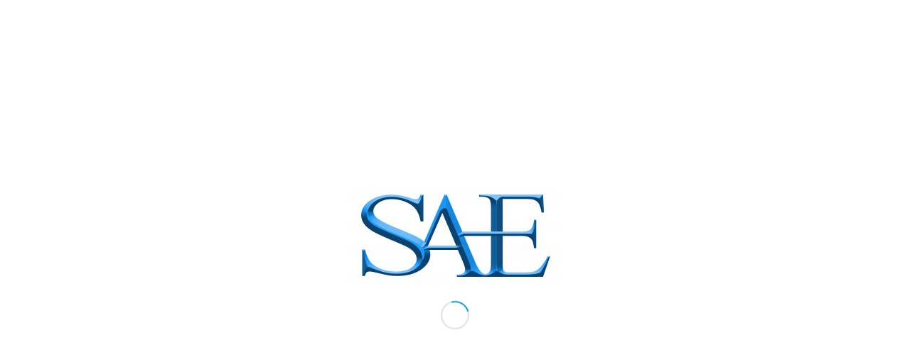

--- FILE ---
content_type: text/html; charset=UTF-8
request_url: https://sa-e.es/estimulo/
body_size: 62519
content:
<!DOCTYPE html>
<html lang="es" class="html_stretched responsive av-preloader-active av-preloader-enabled  html_header_top html_logo_left html_main_nav_header html_menu_right html_large html_header_sticky html_header_shrinking html_header_topbar_active html_mobile_menu_tablet html_header_searchicon html_content_align_center html_header_unstick_top html_header_stretch html_minimal_header html_av-overlay-side html_av-overlay-side-classic html_av-submenu-noclone html_entry_id_7907 av-cookies-no-cookie-consent av-no-preview av-default-lightbox html_text_menu_active av-mobile-menu-switch-default">
<head>
<meta charset="UTF-8" />


<!-- mobile setting -->
<meta name="viewport" content="width=device-width, initial-scale=1">

<!-- Scripts/CSS and wp_head hook -->
<meta name='robots' content='index, follow, max-image-preview:large, max-snippet:-1, max-video-preview:-1' />

	<!-- This site is optimized with the Yoast SEO plugin v26.7 - https://yoast.com/wordpress/plugins/seo/ -->
	<title>Estímulo - Sae</title>
	<link rel="canonical" href="https://sa-e.es/estimulo/" />
	<meta property="og:locale" content="es_ES" />
	<meta property="og:type" content="article" />
	<meta property="og:title" content="Estímulo" />
	<meta property="og:description" content="«Estás en todas partes»" />
	<meta property="og:url" content="https://sa-e.es/estimulo/" />
	<meta property="og:site_name" content="Sae" />
	<meta property="article:publisher" content="https://www.facebook.com/www.SAE.es/" />
	<meta property="article:author" content="https://www.facebook.com/Mitchel83" />
	<meta property="article:published_time" content="2022-12-29T14:31:27+00:00" />
	<meta property="og:image" content="https://sa-e.es/wp-content/uploads/2022/12/616-Estimulo.jpg" />
	<meta property="og:image:width" content="1024" />
	<meta property="og:image:height" content="667" />
	<meta property="og:image:type" content="image/jpeg" />
	<meta name="author" content="Admin" />
	<meta name="twitter:card" content="summary_large_image" />
	<meta name="twitter:title" content="Estímulo" />
	<meta name="twitter:description" content="«Estás en todas partes»" />
	<meta name="twitter:image" content="https://sa-e.es/wp-content/uploads/2022/12/616-Estimulo.jpg" />
	<meta name="twitter:creator" content="@Mitchel_Rios" />
	<meta name="twitter:site" content="@sae_es_" />
	<meta name="twitter:label1" content="Escrito por" />
	<meta name="twitter:data1" content="Admin" />
	<meta name="twitter:label2" content="Tiempo de lectura" />
	<meta name="twitter:data2" content="6 minutos" />
	<script type="application/ld+json" class="yoast-schema-graph">{"@context":"https://schema.org","@graph":[{"@type":"Article","@id":"https://sa-e.es/estimulo/#article","isPartOf":{"@id":"https://sa-e.es/estimulo/"},"author":{"name":"Admin","@id":"https://sa-e.es/#/schema/person/bd6011b927a45080cd11cc77cb1399c9"},"headline":"Estímulo","datePublished":"2022-12-29T14:31:27+00:00","mainEntityOfPage":{"@id":"https://sa-e.es/estimulo/"},"wordCount":1571,"image":{"@id":"https://sa-e.es/estimulo/#primaryimage"},"thumbnailUrl":"https://sa-e.es/wp-content/uploads/2022/12/616-Estimulo.jpg","articleSection":["Literatura"],"inLanguage":"es"},{"@type":"WebPage","@id":"https://sa-e.es/estimulo/","url":"https://sa-e.es/estimulo/","name":"Estímulo - Sae","isPartOf":{"@id":"https://sa-e.es/#website"},"primaryImageOfPage":{"@id":"https://sa-e.es/estimulo/#primaryimage"},"image":{"@id":"https://sa-e.es/estimulo/#primaryimage"},"thumbnailUrl":"https://sa-e.es/wp-content/uploads/2022/12/616-Estimulo.jpg","datePublished":"2022-12-29T14:31:27+00:00","author":{"@id":"https://sa-e.es/#/schema/person/bd6011b927a45080cd11cc77cb1399c9"},"breadcrumb":{"@id":"https://sa-e.es/estimulo/#breadcrumb"},"inLanguage":"es","potentialAction":[{"@type":"ReadAction","target":["https://sa-e.es/estimulo/"]}]},{"@type":"ImageObject","inLanguage":"es","@id":"https://sa-e.es/estimulo/#primaryimage","url":"https://sa-e.es/wp-content/uploads/2022/12/616-Estimulo.jpg","contentUrl":"https://sa-e.es/wp-content/uploads/2022/12/616-Estimulo.jpg","width":1024,"height":667},{"@type":"BreadcrumbList","@id":"https://sa-e.es/estimulo/#breadcrumb","itemListElement":[{"@type":"ListItem","position":1,"name":"Portada","item":"https://sa-e.es/"},{"@type":"ListItem","position":2,"name":"Estímulo"}]},{"@type":"WebSite","@id":"https://sa-e.es/#website","url":"https://sa-e.es/","name":"Sae","description":"Servicio de Asesoramiento Educativo","potentialAction":[{"@type":"SearchAction","target":{"@type":"EntryPoint","urlTemplate":"https://sa-e.es/?s={search_term_string}"},"query-input":{"@type":"PropertyValueSpecification","valueRequired":true,"valueName":"search_term_string"}}],"inLanguage":"es"},{"@type":"Person","@id":"https://sa-e.es/#/schema/person/bd6011b927a45080cd11cc77cb1399c9","name":"Admin","image":{"@type":"ImageObject","inLanguage":"es","@id":"https://sa-e.es/#/schema/person/image/","url":"https://secure.gravatar.com/avatar/130b3a088ccb979e2107a1e55f6c7eb58f6d73d8f971cf3194e9e54cc7d01a3b?s=96&d=mm&r=g","contentUrl":"https://secure.gravatar.com/avatar/130b3a088ccb979e2107a1e55f6c7eb58f6d73d8f971cf3194e9e54cc7d01a3b?s=96&d=mm&r=g","caption":"Admin"},"sameAs":["https://sa-e.es/blog/","https://www.facebook.com/Mitchel83","https://x.com/Mitchel_Rios"]}]}</script>
	<!-- / Yoast SEO plugin. -->


<link rel="alternate" type="application/rss+xml" title="Sae &raquo; Feed" href="https://sa-e.es/feed/" />
<link rel="alternate" type="application/rss+xml" title="Sae &raquo; Feed de los comentarios" href="https://sa-e.es/comments/feed/" />
<link rel="alternate" title="oEmbed (JSON)" type="application/json+oembed" href="https://sa-e.es/wp-json/oembed/1.0/embed?url=https%3A%2F%2Fsa-e.es%2Festimulo%2F" />
<link rel="alternate" title="oEmbed (XML)" type="text/xml+oembed" href="https://sa-e.es/wp-json/oembed/1.0/embed?url=https%3A%2F%2Fsa-e.es%2Festimulo%2F&#038;format=xml" />

<!-- google webfont font replacement -->

			<script type='text/javascript'>

				(function() {

					/*	check if webfonts are disabled by user setting via cookie - or user must opt in.	*/
					var html = document.getElementsByTagName('html')[0];
					var cookie_check = html.className.indexOf('av-cookies-needs-opt-in') >= 0 || html.className.indexOf('av-cookies-can-opt-out') >= 0;
					var allow_continue = true;
					var silent_accept_cookie = html.className.indexOf('av-cookies-user-silent-accept') >= 0;

					if( cookie_check && ! silent_accept_cookie )
					{
						if( ! document.cookie.match(/aviaCookieConsent/) || html.className.indexOf('av-cookies-session-refused') >= 0 )
						{
							allow_continue = false;
						}
						else
						{
							if( ! document.cookie.match(/aviaPrivacyRefuseCookiesHideBar/) )
							{
								allow_continue = false;
							}
							else if( ! document.cookie.match(/aviaPrivacyEssentialCookiesEnabled/) )
							{
								allow_continue = false;
							}
							else if( document.cookie.match(/aviaPrivacyGoogleWebfontsDisabled/) )
							{
								allow_continue = false;
							}
						}
					}

					if( allow_continue )
					{
						var f = document.createElement('link');

						f.type 	= 'text/css';
						f.rel 	= 'stylesheet';
						f.href 	= 'https://fonts.googleapis.com/css?family=Open+Sans:400,600&display=auto';
						f.id 	= 'avia-google-webfont';

						document.getElementsByTagName('head')[0].appendChild(f);
					}
				})();

			</script>
			<style id='wp-img-auto-sizes-contain-inline-css' type='text/css'>
img:is([sizes=auto i],[sizes^="auto," i]){contain-intrinsic-size:3000px 1500px}
/*# sourceURL=wp-img-auto-sizes-contain-inline-css */
</style>
<link rel='stylesheet' id='cnss_font_awesome_css-css' href='https://sa-e.es/wp-content/plugins/easy-social-icons/css/font-awesome/css/all.min.css?ver=7.0.0' type='text/css' media='all' />
<link rel='stylesheet' id='cnss_font_awesome_v4_shims-css' href='https://sa-e.es/wp-content/plugins/easy-social-icons/css/font-awesome/css/v4-shims.min.css?ver=7.0.0' type='text/css' media='all' />
<link rel='stylesheet' id='cnss_css-css' href='https://sa-e.es/wp-content/plugins/easy-social-icons/css/cnss.css?ver=1.0' type='text/css' media='all' />
<link rel='stylesheet' id='cnss_share_css-css' href='https://sa-e.es/wp-content/plugins/easy-social-icons/css/share.css?ver=1.0' type='text/css' media='all' />
<style id='wp-emoji-styles-inline-css' type='text/css'>

	img.wp-smiley, img.emoji {
		display: inline !important;
		border: none !important;
		box-shadow: none !important;
		height: 1em !important;
		width: 1em !important;
		margin: 0 0.07em !important;
		vertical-align: -0.1em !important;
		background: none !important;
		padding: 0 !important;
	}
/*# sourceURL=wp-emoji-styles-inline-css */
</style>
<style id='wp-block-library-inline-css' type='text/css'>
:root{--wp-block-synced-color:#7a00df;--wp-block-synced-color--rgb:122,0,223;--wp-bound-block-color:var(--wp-block-synced-color);--wp-editor-canvas-background:#ddd;--wp-admin-theme-color:#007cba;--wp-admin-theme-color--rgb:0,124,186;--wp-admin-theme-color-darker-10:#006ba1;--wp-admin-theme-color-darker-10--rgb:0,107,160.5;--wp-admin-theme-color-darker-20:#005a87;--wp-admin-theme-color-darker-20--rgb:0,90,135;--wp-admin-border-width-focus:2px}@media (min-resolution:192dpi){:root{--wp-admin-border-width-focus:1.5px}}.wp-element-button{cursor:pointer}:root .has-very-light-gray-background-color{background-color:#eee}:root .has-very-dark-gray-background-color{background-color:#313131}:root .has-very-light-gray-color{color:#eee}:root .has-very-dark-gray-color{color:#313131}:root .has-vivid-green-cyan-to-vivid-cyan-blue-gradient-background{background:linear-gradient(135deg,#00d084,#0693e3)}:root .has-purple-crush-gradient-background{background:linear-gradient(135deg,#34e2e4,#4721fb 50%,#ab1dfe)}:root .has-hazy-dawn-gradient-background{background:linear-gradient(135deg,#faaca8,#dad0ec)}:root .has-subdued-olive-gradient-background{background:linear-gradient(135deg,#fafae1,#67a671)}:root .has-atomic-cream-gradient-background{background:linear-gradient(135deg,#fdd79a,#004a59)}:root .has-nightshade-gradient-background{background:linear-gradient(135deg,#330968,#31cdcf)}:root .has-midnight-gradient-background{background:linear-gradient(135deg,#020381,#2874fc)}:root{--wp--preset--font-size--normal:16px;--wp--preset--font-size--huge:42px}.has-regular-font-size{font-size:1em}.has-larger-font-size{font-size:2.625em}.has-normal-font-size{font-size:var(--wp--preset--font-size--normal)}.has-huge-font-size{font-size:var(--wp--preset--font-size--huge)}.has-text-align-center{text-align:center}.has-text-align-left{text-align:left}.has-text-align-right{text-align:right}.has-fit-text{white-space:nowrap!important}#end-resizable-editor-section{display:none}.aligncenter{clear:both}.items-justified-left{justify-content:flex-start}.items-justified-center{justify-content:center}.items-justified-right{justify-content:flex-end}.items-justified-space-between{justify-content:space-between}.screen-reader-text{border:0;clip-path:inset(50%);height:1px;margin:-1px;overflow:hidden;padding:0;position:absolute;width:1px;word-wrap:normal!important}.screen-reader-text:focus{background-color:#ddd;clip-path:none;color:#444;display:block;font-size:1em;height:auto;left:5px;line-height:normal;padding:15px 23px 14px;text-decoration:none;top:5px;width:auto;z-index:100000}html :where(.has-border-color){border-style:solid}html :where([style*=border-top-color]){border-top-style:solid}html :where([style*=border-right-color]){border-right-style:solid}html :where([style*=border-bottom-color]){border-bottom-style:solid}html :where([style*=border-left-color]){border-left-style:solid}html :where([style*=border-width]){border-style:solid}html :where([style*=border-top-width]){border-top-style:solid}html :where([style*=border-right-width]){border-right-style:solid}html :where([style*=border-bottom-width]){border-bottom-style:solid}html :where([style*=border-left-width]){border-left-style:solid}html :where(img[class*=wp-image-]){height:auto;max-width:100%}:where(figure){margin:0 0 1em}html :where(.is-position-sticky){--wp-admin--admin-bar--position-offset:var(--wp-admin--admin-bar--height,0px)}@media screen and (max-width:600px){html :where(.is-position-sticky){--wp-admin--admin-bar--position-offset:0px}}

/*# sourceURL=wp-block-library-inline-css */
</style><style id='global-styles-inline-css' type='text/css'>
:root{--wp--preset--aspect-ratio--square: 1;--wp--preset--aspect-ratio--4-3: 4/3;--wp--preset--aspect-ratio--3-4: 3/4;--wp--preset--aspect-ratio--3-2: 3/2;--wp--preset--aspect-ratio--2-3: 2/3;--wp--preset--aspect-ratio--16-9: 16/9;--wp--preset--aspect-ratio--9-16: 9/16;--wp--preset--color--black: #000000;--wp--preset--color--cyan-bluish-gray: #abb8c3;--wp--preset--color--white: #ffffff;--wp--preset--color--pale-pink: #f78da7;--wp--preset--color--vivid-red: #cf2e2e;--wp--preset--color--luminous-vivid-orange: #ff6900;--wp--preset--color--luminous-vivid-amber: #fcb900;--wp--preset--color--light-green-cyan: #7bdcb5;--wp--preset--color--vivid-green-cyan: #00d084;--wp--preset--color--pale-cyan-blue: #8ed1fc;--wp--preset--color--vivid-cyan-blue: #0693e3;--wp--preset--color--vivid-purple: #9b51e0;--wp--preset--color--metallic-red: #b02b2c;--wp--preset--color--maximum-yellow-red: #edae44;--wp--preset--color--yellow-sun: #eeee22;--wp--preset--color--palm-leaf: #83a846;--wp--preset--color--aero: #7bb0e7;--wp--preset--color--old-lavender: #745f7e;--wp--preset--color--steel-teal: #5f8789;--wp--preset--color--raspberry-pink: #d65799;--wp--preset--color--medium-turquoise: #4ecac2;--wp--preset--gradient--vivid-cyan-blue-to-vivid-purple: linear-gradient(135deg,rgb(6,147,227) 0%,rgb(155,81,224) 100%);--wp--preset--gradient--light-green-cyan-to-vivid-green-cyan: linear-gradient(135deg,rgb(122,220,180) 0%,rgb(0,208,130) 100%);--wp--preset--gradient--luminous-vivid-amber-to-luminous-vivid-orange: linear-gradient(135deg,rgb(252,185,0) 0%,rgb(255,105,0) 100%);--wp--preset--gradient--luminous-vivid-orange-to-vivid-red: linear-gradient(135deg,rgb(255,105,0) 0%,rgb(207,46,46) 100%);--wp--preset--gradient--very-light-gray-to-cyan-bluish-gray: linear-gradient(135deg,rgb(238,238,238) 0%,rgb(169,184,195) 100%);--wp--preset--gradient--cool-to-warm-spectrum: linear-gradient(135deg,rgb(74,234,220) 0%,rgb(151,120,209) 20%,rgb(207,42,186) 40%,rgb(238,44,130) 60%,rgb(251,105,98) 80%,rgb(254,248,76) 100%);--wp--preset--gradient--blush-light-purple: linear-gradient(135deg,rgb(255,206,236) 0%,rgb(152,150,240) 100%);--wp--preset--gradient--blush-bordeaux: linear-gradient(135deg,rgb(254,205,165) 0%,rgb(254,45,45) 50%,rgb(107,0,62) 100%);--wp--preset--gradient--luminous-dusk: linear-gradient(135deg,rgb(255,203,112) 0%,rgb(199,81,192) 50%,rgb(65,88,208) 100%);--wp--preset--gradient--pale-ocean: linear-gradient(135deg,rgb(255,245,203) 0%,rgb(182,227,212) 50%,rgb(51,167,181) 100%);--wp--preset--gradient--electric-grass: linear-gradient(135deg,rgb(202,248,128) 0%,rgb(113,206,126) 100%);--wp--preset--gradient--midnight: linear-gradient(135deg,rgb(2,3,129) 0%,rgb(40,116,252) 100%);--wp--preset--font-size--small: 1rem;--wp--preset--font-size--medium: 1.125rem;--wp--preset--font-size--large: 1.75rem;--wp--preset--font-size--x-large: clamp(1.75rem, 3vw, 2.25rem);--wp--preset--spacing--20: 0.44rem;--wp--preset--spacing--30: 0.67rem;--wp--preset--spacing--40: 1rem;--wp--preset--spacing--50: 1.5rem;--wp--preset--spacing--60: 2.25rem;--wp--preset--spacing--70: 3.38rem;--wp--preset--spacing--80: 5.06rem;--wp--preset--shadow--natural: 6px 6px 9px rgba(0, 0, 0, 0.2);--wp--preset--shadow--deep: 12px 12px 50px rgba(0, 0, 0, 0.4);--wp--preset--shadow--sharp: 6px 6px 0px rgba(0, 0, 0, 0.2);--wp--preset--shadow--outlined: 6px 6px 0px -3px rgb(255, 255, 255), 6px 6px rgb(0, 0, 0);--wp--preset--shadow--crisp: 6px 6px 0px rgb(0, 0, 0);}:root { --wp--style--global--content-size: 800px;--wp--style--global--wide-size: 1130px; }:where(body) { margin: 0; }.wp-site-blocks > .alignleft { float: left; margin-right: 2em; }.wp-site-blocks > .alignright { float: right; margin-left: 2em; }.wp-site-blocks > .aligncenter { justify-content: center; margin-left: auto; margin-right: auto; }:where(.is-layout-flex){gap: 0.5em;}:where(.is-layout-grid){gap: 0.5em;}.is-layout-flow > .alignleft{float: left;margin-inline-start: 0;margin-inline-end: 2em;}.is-layout-flow > .alignright{float: right;margin-inline-start: 2em;margin-inline-end: 0;}.is-layout-flow > .aligncenter{margin-left: auto !important;margin-right: auto !important;}.is-layout-constrained > .alignleft{float: left;margin-inline-start: 0;margin-inline-end: 2em;}.is-layout-constrained > .alignright{float: right;margin-inline-start: 2em;margin-inline-end: 0;}.is-layout-constrained > .aligncenter{margin-left: auto !important;margin-right: auto !important;}.is-layout-constrained > :where(:not(.alignleft):not(.alignright):not(.alignfull)){max-width: var(--wp--style--global--content-size);margin-left: auto !important;margin-right: auto !important;}.is-layout-constrained > .alignwide{max-width: var(--wp--style--global--wide-size);}body .is-layout-flex{display: flex;}.is-layout-flex{flex-wrap: wrap;align-items: center;}.is-layout-flex > :is(*, div){margin: 0;}body .is-layout-grid{display: grid;}.is-layout-grid > :is(*, div){margin: 0;}body{padding-top: 0px;padding-right: 0px;padding-bottom: 0px;padding-left: 0px;}a:where(:not(.wp-element-button)){text-decoration: underline;}:root :where(.wp-element-button, .wp-block-button__link){background-color: #32373c;border-width: 0;color: #fff;font-family: inherit;font-size: inherit;font-style: inherit;font-weight: inherit;letter-spacing: inherit;line-height: inherit;padding-top: calc(0.667em + 2px);padding-right: calc(1.333em + 2px);padding-bottom: calc(0.667em + 2px);padding-left: calc(1.333em + 2px);text-decoration: none;text-transform: inherit;}.has-black-color{color: var(--wp--preset--color--black) !important;}.has-cyan-bluish-gray-color{color: var(--wp--preset--color--cyan-bluish-gray) !important;}.has-white-color{color: var(--wp--preset--color--white) !important;}.has-pale-pink-color{color: var(--wp--preset--color--pale-pink) !important;}.has-vivid-red-color{color: var(--wp--preset--color--vivid-red) !important;}.has-luminous-vivid-orange-color{color: var(--wp--preset--color--luminous-vivid-orange) !important;}.has-luminous-vivid-amber-color{color: var(--wp--preset--color--luminous-vivid-amber) !important;}.has-light-green-cyan-color{color: var(--wp--preset--color--light-green-cyan) !important;}.has-vivid-green-cyan-color{color: var(--wp--preset--color--vivid-green-cyan) !important;}.has-pale-cyan-blue-color{color: var(--wp--preset--color--pale-cyan-blue) !important;}.has-vivid-cyan-blue-color{color: var(--wp--preset--color--vivid-cyan-blue) !important;}.has-vivid-purple-color{color: var(--wp--preset--color--vivid-purple) !important;}.has-metallic-red-color{color: var(--wp--preset--color--metallic-red) !important;}.has-maximum-yellow-red-color{color: var(--wp--preset--color--maximum-yellow-red) !important;}.has-yellow-sun-color{color: var(--wp--preset--color--yellow-sun) !important;}.has-palm-leaf-color{color: var(--wp--preset--color--palm-leaf) !important;}.has-aero-color{color: var(--wp--preset--color--aero) !important;}.has-old-lavender-color{color: var(--wp--preset--color--old-lavender) !important;}.has-steel-teal-color{color: var(--wp--preset--color--steel-teal) !important;}.has-raspberry-pink-color{color: var(--wp--preset--color--raspberry-pink) !important;}.has-medium-turquoise-color{color: var(--wp--preset--color--medium-turquoise) !important;}.has-black-background-color{background-color: var(--wp--preset--color--black) !important;}.has-cyan-bluish-gray-background-color{background-color: var(--wp--preset--color--cyan-bluish-gray) !important;}.has-white-background-color{background-color: var(--wp--preset--color--white) !important;}.has-pale-pink-background-color{background-color: var(--wp--preset--color--pale-pink) !important;}.has-vivid-red-background-color{background-color: var(--wp--preset--color--vivid-red) !important;}.has-luminous-vivid-orange-background-color{background-color: var(--wp--preset--color--luminous-vivid-orange) !important;}.has-luminous-vivid-amber-background-color{background-color: var(--wp--preset--color--luminous-vivid-amber) !important;}.has-light-green-cyan-background-color{background-color: var(--wp--preset--color--light-green-cyan) !important;}.has-vivid-green-cyan-background-color{background-color: var(--wp--preset--color--vivid-green-cyan) !important;}.has-pale-cyan-blue-background-color{background-color: var(--wp--preset--color--pale-cyan-blue) !important;}.has-vivid-cyan-blue-background-color{background-color: var(--wp--preset--color--vivid-cyan-blue) !important;}.has-vivid-purple-background-color{background-color: var(--wp--preset--color--vivid-purple) !important;}.has-metallic-red-background-color{background-color: var(--wp--preset--color--metallic-red) !important;}.has-maximum-yellow-red-background-color{background-color: var(--wp--preset--color--maximum-yellow-red) !important;}.has-yellow-sun-background-color{background-color: var(--wp--preset--color--yellow-sun) !important;}.has-palm-leaf-background-color{background-color: var(--wp--preset--color--palm-leaf) !important;}.has-aero-background-color{background-color: var(--wp--preset--color--aero) !important;}.has-old-lavender-background-color{background-color: var(--wp--preset--color--old-lavender) !important;}.has-steel-teal-background-color{background-color: var(--wp--preset--color--steel-teal) !important;}.has-raspberry-pink-background-color{background-color: var(--wp--preset--color--raspberry-pink) !important;}.has-medium-turquoise-background-color{background-color: var(--wp--preset--color--medium-turquoise) !important;}.has-black-border-color{border-color: var(--wp--preset--color--black) !important;}.has-cyan-bluish-gray-border-color{border-color: var(--wp--preset--color--cyan-bluish-gray) !important;}.has-white-border-color{border-color: var(--wp--preset--color--white) !important;}.has-pale-pink-border-color{border-color: var(--wp--preset--color--pale-pink) !important;}.has-vivid-red-border-color{border-color: var(--wp--preset--color--vivid-red) !important;}.has-luminous-vivid-orange-border-color{border-color: var(--wp--preset--color--luminous-vivid-orange) !important;}.has-luminous-vivid-amber-border-color{border-color: var(--wp--preset--color--luminous-vivid-amber) !important;}.has-light-green-cyan-border-color{border-color: var(--wp--preset--color--light-green-cyan) !important;}.has-vivid-green-cyan-border-color{border-color: var(--wp--preset--color--vivid-green-cyan) !important;}.has-pale-cyan-blue-border-color{border-color: var(--wp--preset--color--pale-cyan-blue) !important;}.has-vivid-cyan-blue-border-color{border-color: var(--wp--preset--color--vivid-cyan-blue) !important;}.has-vivid-purple-border-color{border-color: var(--wp--preset--color--vivid-purple) !important;}.has-metallic-red-border-color{border-color: var(--wp--preset--color--metallic-red) !important;}.has-maximum-yellow-red-border-color{border-color: var(--wp--preset--color--maximum-yellow-red) !important;}.has-yellow-sun-border-color{border-color: var(--wp--preset--color--yellow-sun) !important;}.has-palm-leaf-border-color{border-color: var(--wp--preset--color--palm-leaf) !important;}.has-aero-border-color{border-color: var(--wp--preset--color--aero) !important;}.has-old-lavender-border-color{border-color: var(--wp--preset--color--old-lavender) !important;}.has-steel-teal-border-color{border-color: var(--wp--preset--color--steel-teal) !important;}.has-raspberry-pink-border-color{border-color: var(--wp--preset--color--raspberry-pink) !important;}.has-medium-turquoise-border-color{border-color: var(--wp--preset--color--medium-turquoise) !important;}.has-vivid-cyan-blue-to-vivid-purple-gradient-background{background: var(--wp--preset--gradient--vivid-cyan-blue-to-vivid-purple) !important;}.has-light-green-cyan-to-vivid-green-cyan-gradient-background{background: var(--wp--preset--gradient--light-green-cyan-to-vivid-green-cyan) !important;}.has-luminous-vivid-amber-to-luminous-vivid-orange-gradient-background{background: var(--wp--preset--gradient--luminous-vivid-amber-to-luminous-vivid-orange) !important;}.has-luminous-vivid-orange-to-vivid-red-gradient-background{background: var(--wp--preset--gradient--luminous-vivid-orange-to-vivid-red) !important;}.has-very-light-gray-to-cyan-bluish-gray-gradient-background{background: var(--wp--preset--gradient--very-light-gray-to-cyan-bluish-gray) !important;}.has-cool-to-warm-spectrum-gradient-background{background: var(--wp--preset--gradient--cool-to-warm-spectrum) !important;}.has-blush-light-purple-gradient-background{background: var(--wp--preset--gradient--blush-light-purple) !important;}.has-blush-bordeaux-gradient-background{background: var(--wp--preset--gradient--blush-bordeaux) !important;}.has-luminous-dusk-gradient-background{background: var(--wp--preset--gradient--luminous-dusk) !important;}.has-pale-ocean-gradient-background{background: var(--wp--preset--gradient--pale-ocean) !important;}.has-electric-grass-gradient-background{background: var(--wp--preset--gradient--electric-grass) !important;}.has-midnight-gradient-background{background: var(--wp--preset--gradient--midnight) !important;}.has-small-font-size{font-size: var(--wp--preset--font-size--small) !important;}.has-medium-font-size{font-size: var(--wp--preset--font-size--medium) !important;}.has-large-font-size{font-size: var(--wp--preset--font-size--large) !important;}.has-x-large-font-size{font-size: var(--wp--preset--font-size--x-large) !important;}
/*# sourceURL=global-styles-inline-css */
</style>

<link rel='stylesheet' id='contact-form-7-css' href='https://sa-e.es/wp-content/plugins/contact-form-7/includes/css/styles.css?ver=6.1.4' type='text/css' media='all' />
<link rel='stylesheet' id='wpzoom-social-icons-socicon-css' href='https://sa-e.es/wp-content/plugins/social-icons-widget-by-wpzoom/assets/css/wpzoom-socicon.css?ver=1768509810' type='text/css' media='all' />
<link rel='stylesheet' id='wpzoom-social-icons-genericons-css' href='https://sa-e.es/wp-content/plugins/social-icons-widget-by-wpzoom/assets/css/genericons.css?ver=1768509810' type='text/css' media='all' />
<link rel='stylesheet' id='wpzoom-social-icons-academicons-css' href='https://sa-e.es/wp-content/plugins/social-icons-widget-by-wpzoom/assets/css/academicons.min.css?ver=1768509810' type='text/css' media='all' />
<link rel='stylesheet' id='wpzoom-social-icons-font-awesome-3-css' href='https://sa-e.es/wp-content/plugins/social-icons-widget-by-wpzoom/assets/css/font-awesome-3.min.css?ver=1768509810' type='text/css' media='all' />
<link rel='stylesheet' id='dashicons-css' href='https://sa-e.es/wp-includes/css/dashicons.min.css?ver=6.9' type='text/css' media='all' />
<link rel='stylesheet' id='wpzoom-social-icons-styles-css' href='https://sa-e.es/wp-content/plugins/social-icons-widget-by-wpzoom/assets/css/wpzoom-social-icons-styles.css?ver=1768509810' type='text/css' media='all' />
<link rel='preload' as='font'  id='wpzoom-social-icons-font-academicons-woff2-css' href='https://sa-e.es/wp-content/plugins/social-icons-widget-by-wpzoom/assets/font/academicons.woff2?v=1.9.2'  type='font/woff2' crossorigin />
<link rel='preload' as='font'  id='wpzoom-social-icons-font-fontawesome-3-woff2-css' href='https://sa-e.es/wp-content/plugins/social-icons-widget-by-wpzoom/assets/font/fontawesome-webfont.woff2?v=4.7.0'  type='font/woff2' crossorigin />
<link rel='preload' as='font'  id='wpzoom-social-icons-font-genericons-woff-css' href='https://sa-e.es/wp-content/plugins/social-icons-widget-by-wpzoom/assets/font/Genericons.woff'  type='font/woff' crossorigin />
<link rel='preload' as='font'  id='wpzoom-social-icons-font-socicon-woff2-css' href='https://sa-e.es/wp-content/plugins/social-icons-widget-by-wpzoom/assets/font/socicon.woff2?v=4.5.4'  type='font/woff2' crossorigin />
<link rel='stylesheet' id='avia-merged-styles-css' href='https://sa-e.es/wp-content/uploads/dynamic_avia/avia-merged-styles-e99f82ccea54be03806d048c508aa60e---6969519d639a2.css' type='text/css' media='all' />
<link rel='stylesheet' id='avia-single-post-7907-css' href='https://sa-e.es/wp-content/uploads/dynamic_avia/avia_posts_css/post-7907.css?ver=ver-1768559888' type='text/css' media='all' />
<script type="text/javascript" src="https://sa-e.es/wp-includes/js/jquery/jquery.min.js?ver=3.7.1" id="jquery-core-js"></script>
<script type="text/javascript" src="https://sa-e.es/wp-includes/js/jquery/jquery-migrate.min.js?ver=3.4.1" id="jquery-migrate-js"></script>
<script type="text/javascript" src="https://sa-e.es/wp-content/plugins/easy-social-icons/js/cnss.js?ver=1.0" id="cnss_js-js"></script>
<script type="text/javascript" src="https://sa-e.es/wp-content/plugins/easy-social-icons/js/share.js?ver=1.0" id="cnss_share_js-js"></script>
<script type="text/javascript" src="https://sa-e.es/wp-content/uploads/dynamic_avia/avia-head-scripts-4eef96767e7ec578c4dcc5eae96076c2---6969519d72656.js" id="avia-head-scripts-js"></script>
<link rel="https://api.w.org/" href="https://sa-e.es/wp-json/" /><link rel="alternate" title="JSON" type="application/json" href="https://sa-e.es/wp-json/wp/v2/posts/7907" /><link rel="EditURI" type="application/rsd+xml" title="RSD" href="https://sa-e.es/xmlrpc.php?rsd" />
<meta name="generator" content="WordPress 6.9" />
<link rel='shortlink' href='https://sa-e.es/?p=7907' />
<style type="text/css">
		ul.cnss-social-icon li.cn-fa-icon a:hover{color:#ffffff!important;}
		</style><!-- Analytics by WP Statistics - https://wp-statistics.com -->

<link rel="icon" href="https://sa-e.es/wp-content/uploads/2020/08/ico2020-300x300.jpg" type="image/x-icon">
<!--[if lt IE 9]><script src="https://sa-e.es/wp-content/themes/enfold/js/html5shiv.js"></script><![endif]--><link rel="profile" href="https://gmpg.org/xfn/11" />
<link rel="alternate" type="application/rss+xml" title="Sae RSS2 Feed" href="https://sa-e.es/feed/" />
<link rel="pingback" href="https://sa-e.es/xmlrpc.php" />

<!-- To speed up the rendering and to display the site as fast as possible to the user we include some styles and scripts for above the fold content inline -->
<script type="text/javascript">'use strict';var avia_is_mobile=!1;if(/Android|webOS|iPhone|iPad|iPod|BlackBerry|IEMobile|Opera Mini/i.test(navigator.userAgent)&&'ontouchstart' in document.documentElement){avia_is_mobile=!0;document.documentElement.className+=' avia_mobile '}
else{document.documentElement.className+=' avia_desktop '};document.documentElement.className+=' js_active ';(function(){var e=['-webkit-','-moz-','-ms-',''],n='',o=!1,a=!1;for(var t in e){if(e[t]+'transform' in document.documentElement.style){o=!0;n=e[t]+'transform'};if(e[t]+'perspective' in document.documentElement.style){a=!0}};if(o){document.documentElement.className+=' avia_transform '};if(a){document.documentElement.className+=' avia_transform3d '};if(typeof document.getElementsByClassName=='function'&&typeof document.documentElement.getBoundingClientRect=='function'&&avia_is_mobile==!1){if(n&&window.innerHeight>0){setTimeout(function(){var e=0,o={},a=0,t=document.getElementsByClassName('av-parallax'),i=window.pageYOffset||document.documentElement.scrollTop;for(e=0;e<t.length;e++){t[e].style.top='0px';o=t[e].getBoundingClientRect();a=Math.ceil((window.innerHeight+i-o.top)*0.3);t[e].style[n]='translate(0px, '+a+'px)';t[e].style.top='auto';t[e].className+=' enabled-parallax '}},50)}}})();</script><link rel="icon" href="https://sa-e.es/wp-content/uploads/2020/08/cropped-ico2020-32x32.jpg" sizes="32x32" />
<link rel="icon" href="https://sa-e.es/wp-content/uploads/2020/08/cropped-ico2020-192x192.jpg" sizes="192x192" />
<link rel="apple-touch-icon" href="https://sa-e.es/wp-content/uploads/2020/08/cropped-ico2020-180x180.jpg" />
<meta name="msapplication-TileImage" content="https://sa-e.es/wp-content/uploads/2020/08/cropped-ico2020-270x270.jpg" />
<style type="text/css">
		@font-face {font-family: 'entypo-fontello-enfold'; font-weight: normal; font-style: normal; font-display: auto;
		src: url('https://sa-e.es/wp-content/themes/enfold/config-templatebuilder/avia-template-builder/assets/fonts/entypo-fontello-enfold/entypo-fontello-enfold.woff2') format('woff2'),
		url('https://sa-e.es/wp-content/themes/enfold/config-templatebuilder/avia-template-builder/assets/fonts/entypo-fontello-enfold/entypo-fontello-enfold.woff') format('woff'),
		url('https://sa-e.es/wp-content/themes/enfold/config-templatebuilder/avia-template-builder/assets/fonts/entypo-fontello-enfold/entypo-fontello-enfold.ttf') format('truetype'),
		url('https://sa-e.es/wp-content/themes/enfold/config-templatebuilder/avia-template-builder/assets/fonts/entypo-fontello-enfold/entypo-fontello-enfold.svg#entypo-fontello-enfold') format('svg'),
		url('https://sa-e.es/wp-content/themes/enfold/config-templatebuilder/avia-template-builder/assets/fonts/entypo-fontello-enfold/entypo-fontello-enfold.eot'),
		url('https://sa-e.es/wp-content/themes/enfold/config-templatebuilder/avia-template-builder/assets/fonts/entypo-fontello-enfold/entypo-fontello-enfold.eot?#iefix') format('embedded-opentype');
		}

		#top .avia-font-entypo-fontello-enfold, body .avia-font-entypo-fontello-enfold, html body [data-av_iconfont='entypo-fontello-enfold']:before{ font-family: 'entypo-fontello-enfold'; }
		
		@font-face {font-family: 'entypo-fontello'; font-weight: normal; font-style: normal; font-display: auto;
		src: url('https://sa-e.es/wp-content/themes/enfold/config-templatebuilder/avia-template-builder/assets/fonts/entypo-fontello/entypo-fontello.woff2') format('woff2'),
		url('https://sa-e.es/wp-content/themes/enfold/config-templatebuilder/avia-template-builder/assets/fonts/entypo-fontello/entypo-fontello.woff') format('woff'),
		url('https://sa-e.es/wp-content/themes/enfold/config-templatebuilder/avia-template-builder/assets/fonts/entypo-fontello/entypo-fontello.ttf') format('truetype'),
		url('https://sa-e.es/wp-content/themes/enfold/config-templatebuilder/avia-template-builder/assets/fonts/entypo-fontello/entypo-fontello.svg#entypo-fontello') format('svg'),
		url('https://sa-e.es/wp-content/themes/enfold/config-templatebuilder/avia-template-builder/assets/fonts/entypo-fontello/entypo-fontello.eot'),
		url('https://sa-e.es/wp-content/themes/enfold/config-templatebuilder/avia-template-builder/assets/fonts/entypo-fontello/entypo-fontello.eot?#iefix') format('embedded-opentype');
		}

		#top .avia-font-entypo-fontello, body .avia-font-entypo-fontello, html body [data-av_iconfont='entypo-fontello']:before{ font-family: 'entypo-fontello'; }
		</style>

<!--
Debugging Info for Theme support: 

Theme: Enfold
Version: 7.1.3
Installed: enfold
AviaFramework Version: 5.6
AviaBuilder Version: 6.0
aviaElementManager Version: 1.0.1
ML:128-PU:31-PLA:10
WP:6.9
Compress: CSS:all theme files - JS:all theme files
Updates: enabled - token has changed and not verified
PLAu:10
-->
</head>

<body id="top" class="wp-singular post-template-default single single-post postid-7907 single-format-standard wp-theme-enfold stretched rtl_columns av-curtain-numeric open_sans  post-type-post category-literatura avia-responsive-images-support" itemscope="itemscope" itemtype="https://schema.org/WebPage" >

	<div class='av-siteloader-wrap av-transition-enabled av-transition-with-logo'><div class="av-siteloader-inner"><div class="av-siteloader-cell"><img class='av-preloading-logo' src='https://sa-e.es/wp-content/uploads/2016/10/21.-10.2016-300x148.jpg' alt='Cargando' title='Cargando' /><div class="av-siteloader"><div class="av-siteloader-extra"></div></div></div></div></div>
	<div id='wrap_all'>

	
<header id='header' class='all_colors header_color light_bg_color  av_header_top av_logo_left av_main_nav_header av_menu_right av_large av_header_sticky av_header_shrinking av_header_stretch av_mobile_menu_tablet av_header_searchicon av_header_unstick_top av_minimal_header av_bottom_nav_disabled  av_alternate_logo_active av_header_border_disabled'  data-av_shrink_factor='50' role="banner" itemscope="itemscope" itemtype="https://schema.org/WPHeader" >

		<div id='header_meta' class='container_wrap container_wrap_meta  av_icon_active_right av_extra_header_active av_entry_id_7907'>

			      <div class='container'>
			      <ul class='noLightbox social_bookmarks icon_count_5'><li class='social_bookmarks_facebook av-social-link-facebook social_icon_1 avia_social_iconfont'><a  target="_blank" aria-label="Link to Facebook" href='https:/www.facebook.com/www.SAE.es' data-av_icon='' data-av_iconfont='entypo-fontello' title="Link to Facebook" desc="Link to Facebook" title='Link to Facebook'><span class='avia_hidden_link_text'>Link to Facebook</span></a></li><li class='social_bookmarks_twitter av-social-link-twitter social_icon_2 avia_social_iconfont'><a  target="_blank" aria-label="Link to X" href='https://twitter.com/sae_es_' data-av_icon='' data-av_iconfont='entypo-fontello' title="Link to X" desc="Link to X" title='Link to X'><span class='avia_hidden_link_text'>Link to X</span></a></li><li class='social_bookmarks_instagram av-social-link-instagram social_icon_3 avia_social_iconfont'><a  target="_blank" aria-label="Link to Instagram" href='https://www.instagram.com/sae_es' data-av_icon='' data-av_iconfont='entypo-fontello' title="Link to Instagram" desc="Link to Instagram" title='Link to Instagram'><span class='avia_hidden_link_text'>Link to Instagram</span></a></li><li class='social_bookmarks_youtube av-social-link-youtube social_icon_4 avia_social_iconfont'><a  target="_blank" aria-label="Link to Youtube" href='https://www.youtube.com/channel/UCV82MN38Yba5fU1VebeiXeg' data-av_icon='' data-av_iconfont='entypo-fontello' title="Link to Youtube" desc="Link to Youtube" title='Link to Youtube'><span class='avia_hidden_link_text'>Link to Youtube</span></a></li><li class='social_bookmarks_pinterest av-social-link-pinterest social_icon_5 avia_social_iconfont'><a  target="_blank" aria-label="Link to Pinterest" href='https://es.pinterest.com/saeserviciodeasesoramientoeduc/' data-av_icon='' data-av_iconfont='entypo-fontello' title="Link to Pinterest" desc="Link to Pinterest" title='Link to Pinterest'><span class='avia_hidden_link_text'>Link to Pinterest</span></a></li></ul>			      </div>
		</div>

		<div  id='header_main' class='container_wrap container_wrap_logo'>

        <div class='container av-logo-container'><div class='inner-container'><span class='logo avia-standard-logo'><a href='https://sa-e.es/' class='' aria-label='Sae' ><img src="https://sa-e.es/wp-content/uploads/2020/08/21.-10.2020-300x148.jpg" height="100" width="300" alt='Sae' title='' /></a></span><nav class='main_menu' data-selectname='Selecciona una página'  role="navigation" itemscope="itemscope" itemtype="https://schema.org/SiteNavigationElement" ><div class="avia-menu av-main-nav-wrap"><ul role="menu" class="menu av-main-nav" id="avia-menu"><li role="menuitem" id="menu-item-3329" class="menu-item menu-item-type-custom menu-item-object-custom menu-item-home menu-item-has-children menu-item-top-level menu-item-top-level-1"><a href="https://sa-e.es/" itemprop="url" tabindex="0"><span class="avia-bullet"></span><span class="avia-menu-text">SA-E</span><span class="avia-menu-fx"><span class="avia-arrow-wrap"><span class="avia-arrow"></span></span></span></a>


<ul class="sub-menu">
	<li role="menuitem" id="menu-item-3551" class="menu-item menu-item-type-post_type menu-item-object-page"><a href="https://sa-e.es/mir/" itemprop="url" tabindex="0"><span class="avia-bullet"></span><span class="avia-menu-text">MIR</span></a></li>
	<li role="menuitem" id="menu-item-3558" class="menu-item menu-item-type-post_type menu-item-object-page"><a href="https://sa-e.es/eir/" itemprop="url" tabindex="0"><span class="avia-bullet"></span><span class="avia-menu-text">EIR</span></a></li>
	<li role="menuitem" id="menu-item-3556" class="menu-item menu-item-type-post_type menu-item-object-page"><a href="https://sa-e.es/mba/" itemprop="url" tabindex="0"><span class="avia-bullet"></span><span class="avia-menu-text">MBA</span></a></li>
	<li role="menuitem" id="menu-item-3557" class="menu-item menu-item-type-post_type menu-item-object-page"><a href="https://sa-e.es/sap/" itemprop="url" tabindex="0"><span class="avia-bullet"></span><span class="avia-menu-text">SAP</span></a></li>
	<li role="menuitem" id="menu-item-3554" class="menu-item menu-item-type-post_type menu-item-object-page"><a href="https://sa-e.es/master-de-turismo/" itemprop="url" tabindex="0"><span class="avia-bullet"></span><span class="avia-menu-text">Master de Turismo</span></a></li>
	<li role="menuitem" id="menu-item-3552" class="menu-item menu-item-type-post_type menu-item-object-page"><a href="https://sa-e.es/master-de-odontologia/" itemprop="url" tabindex="0"><span class="avia-bullet"></span><span class="avia-menu-text">Master de Odontología</span></a></li>
	<li role="menuitem" id="menu-item-3555" class="menu-item menu-item-type-post_type menu-item-object-page"><a href="https://sa-e.es/master-de-derecho/" itemprop="url" tabindex="0"><span class="avia-bullet"></span><span class="avia-menu-text">Master de Derecho</span></a></li>
	<li role="menuitem" id="menu-item-3553" class="menu-item menu-item-type-post_type menu-item-object-page"><a href="https://sa-e.es/master-de-marketing-digital/" itemprop="url" tabindex="0"><span class="avia-bullet"></span><span class="avia-menu-text">Master de Marketing Digital</span></a></li>
</ul>
</li>
<li role="menuitem" id="menu-item-3889" class="menu-item menu-item-type-custom menu-item-object-custom menu-item-has-children menu-item-top-level menu-item-top-level-2"><a href="#" itemprop="url" tabindex="0"><span class="avia-bullet"></span><span class="avia-menu-text">Trámites</span><span class="avia-menu-fx"><span class="avia-arrow-wrap"><span class="avia-arrow"></span></span></span></a>


<ul class="sub-menu">
	<li role="menuitem" id="menu-item-3891" class="menu-item menu-item-type-post_type menu-item-object-page"><a href="https://sa-e.es/asesoramiento-personalizado/" itemprop="url" tabindex="0"><span class="avia-bullet"></span><span class="avia-menu-text">Asesoramiento personalizado</span></a></li>
	<li role="menuitem" id="menu-item-3894" class="menu-item menu-item-type-post_type menu-item-object-page"><a href="https://sa-e.es/seguro-medico-para-toda-tu-estancia/" itemprop="url" tabindex="0"><span class="avia-bullet"></span><span class="avia-menu-text">Seguro médico para toda tu estancia</span></a></li>
	<li role="menuitem" id="menu-item-3893" class="menu-item menu-item-type-post_type menu-item-object-page"><a href="https://sa-e.es/obtencion-del-n-i-e-numero-de-identidad-de-extranjero/" itemprop="url" tabindex="0"><span class="avia-bullet"></span><span class="avia-menu-text">Obtención del N.I.E. (número de identidad de extranjero)</span></a></li>
	<li role="menuitem" id="menu-item-3892" class="menu-item menu-item-type-post_type menu-item-object-page"><a href="https://sa-e.es/c-c-c-codigo-cuenta-cliente/" itemprop="url" tabindex="0"><span class="avia-bullet"></span><span class="avia-menu-text">C.C.C. (código cuenta cliente)</span></a></li>
	<li role="menuitem" id="menu-item-3890" class="menu-item menu-item-type-post_type menu-item-object-page"><a href="https://sa-e.es/acogida/" itemprop="url" tabindex="0"><span class="avia-bullet"></span><span class="avia-menu-text">Acogida</span></a></li>
</ul>
</li>
<li role="menuitem" id="menu-item-3568" class="menu-item menu-item-type-custom menu-item-object-custom menu-item-has-children menu-item-top-level menu-item-top-level-3"><a href="#" itemprop="url" tabindex="0"><span class="avia-bullet"></span><span class="avia-menu-text">Contacto</span><span class="avia-menu-fx"><span class="avia-arrow-wrap"><span class="avia-arrow"></span></span></span></a>


<ul class="sub-menu">
	<li role="menuitem" id="menu-item-3765" class="menu-item menu-item-type-post_type menu-item-object-page"><a href="https://sa-e.es/contactanos/" itemprop="url" tabindex="0"><span class="avia-bullet"></span><span class="avia-menu-text">Contáctanos</span></a></li>
</ul>
</li>
<li role="menuitem" id="menu-item-4225" class="menu-item menu-item-type-custom menu-item-object-custom menu-item-has-children menu-item-top-level menu-item-top-level-4"><a href="https://sa-e.es/blog/" itemprop="url" tabindex="0"><span class="avia-bullet"></span><span class="avia-menu-text">Nuestro Blog</span><span class="avia-menu-fx"><span class="avia-arrow-wrap"><span class="avia-arrow"></span></span></span></a>


<ul class="sub-menu">
	<li role="menuitem" id="menu-item-4238" class="menu-item menu-item-type-post_type menu-item-object-page"><a href="https://sa-e.es/literatura/" itemprop="url" tabindex="0"><span class="avia-bullet"></span><span class="avia-menu-text">Literatura</span></a></li>
	<li role="menuitem" id="menu-item-4237" class="menu-item menu-item-type-post_type menu-item-object-page"><a href="https://sa-e.es/cine/" itemprop="url" tabindex="0"><span class="avia-bullet"></span><span class="avia-menu-text">Cine</span></a></li>
	<li role="menuitem" id="menu-item-4978" class="menu-item menu-item-type-post_type menu-item-object-page"><a href="https://sa-e.es/arte/" itemprop="url" tabindex="0"><span class="avia-bullet"></span><span class="avia-menu-text">Arte</span></a></li>
	<li role="menuitem" id="menu-item-4331" class="menu-item menu-item-type-post_type menu-item-object-page"><a href="https://sa-e.es/ocio/" itemprop="url" tabindex="0"><span class="avia-bullet"></span><span class="avia-menu-text">Ocio</span></a></li>
	<li role="menuitem" id="menu-item-4323" class="menu-item menu-item-type-post_type menu-item-object-page"><a href="https://sa-e.es/ciencia/" itemprop="url" tabindex="0"><span class="avia-bullet"></span><span class="avia-menu-text">Ciencia</span></a></li>
	<li role="menuitem" id="menu-item-4265" class="menu-item menu-item-type-post_type menu-item-object-page"><a href="https://sa-e.es/actualidad/" itemprop="url" tabindex="0"><span class="avia-bullet"></span><span class="avia-menu-text">Actualidad</span></a></li>
</ul>
</li>
<li id="menu-item-search" class="noMobile menu-item menu-item-search-dropdown menu-item-avia-special" role="menuitem"><a class="avia-svg-icon avia-font-svg_entypo-fontello" aria-label="Buscar" href="?s=" rel="nofollow" title="Click to open the search input field" data-avia-search-tooltip="
&lt;search&gt;
	&lt;form role=&quot;search&quot; action=&quot;https://sa-e.es/&quot; id=&quot;searchform&quot; method=&quot;get&quot; class=&quot;&quot;&gt;
		&lt;div&gt;
&lt;span class=&#039;av_searchform_search avia-svg-icon avia-font-svg_entypo-fontello&#039; data-av_svg_icon=&#039;search&#039; data-av_iconset=&#039;svg_entypo-fontello&#039;&gt;&lt;svg version=&quot;1.1&quot; xmlns=&quot;http://www.w3.org/2000/svg&quot; width=&quot;25&quot; height=&quot;32&quot; viewBox=&quot;0 0 25 32&quot; preserveAspectRatio=&quot;xMidYMid meet&quot; aria-labelledby=&#039;av-svg-title-1&#039; aria-describedby=&#039;av-svg-desc-1&#039; role=&quot;graphics-symbol&quot; aria-hidden=&quot;true&quot;&gt;
&lt;title id=&#039;av-svg-title-1&#039;&gt;Search&lt;/title&gt;
&lt;desc id=&#039;av-svg-desc-1&#039;&gt;Search&lt;/desc&gt;
&lt;path d=&quot;M24.704 24.704q0.96 1.088 0.192 1.984l-1.472 1.472q-1.152 1.024-2.176 0l-6.080-6.080q-2.368 1.344-4.992 1.344-4.096 0-7.136-3.040t-3.040-7.136 2.88-7.008 6.976-2.912 7.168 3.040 3.072 7.136q0 2.816-1.472 5.184zM3.008 13.248q0 2.816 2.176 4.992t4.992 2.176 4.832-2.016 2.016-4.896q0-2.816-2.176-4.96t-4.992-2.144-4.832 2.016-2.016 4.832z&quot;&gt;&lt;/path&gt;
&lt;/svg&gt;&lt;/span&gt;			&lt;input type=&quot;submit&quot; value=&quot;&quot; id=&quot;searchsubmit&quot; class=&quot;button&quot; title=&quot;Enter at least 3 characters to show search results in a dropdown or click to route to search result page to show all results&quot; /&gt;
			&lt;input type=&quot;search&quot; id=&quot;s&quot; name=&quot;s&quot; value=&quot;&quot; aria-label=&#039;Buscar&#039; placeholder=&#039;Buscar&#039; required /&gt;
		&lt;/div&gt;
	&lt;/form&gt;
&lt;/search&gt;
" data-av_svg_icon='search' data-av_iconset='svg_entypo-fontello'><svg version="1.1" xmlns="http://www.w3.org/2000/svg" width="25" height="32" viewBox="0 0 25 32" preserveAspectRatio="xMidYMid meet" aria-labelledby='av-svg-title-2' aria-describedby='av-svg-desc-2' role="graphics-symbol" aria-hidden="true">
<title id='av-svg-title-2'>Click to open the search input field</title>
<desc id='av-svg-desc-2'>Click to open the search input field</desc>
<path d="M24.704 24.704q0.96 1.088 0.192 1.984l-1.472 1.472q-1.152 1.024-2.176 0l-6.080-6.080q-2.368 1.344-4.992 1.344-4.096 0-7.136-3.040t-3.040-7.136 2.88-7.008 6.976-2.912 7.168 3.040 3.072 7.136q0 2.816-1.472 5.184zM3.008 13.248q0 2.816 2.176 4.992t4.992 2.176 4.832-2.016 2.016-4.896q0-2.816-2.176-4.96t-4.992-2.144-4.832 2.016-2.016 4.832z"></path>
</svg><span class="avia_hidden_link_text">Buscar</span></a></li><li class="av-burger-menu-main menu-item-avia-special " role="menuitem">
	        			<a href="#" aria-label="Menú" aria-hidden="false">
							<span class="av-hamburger av-hamburger--spin av-js-hamburger">
								<span class="av-hamburger-box">
						          <span class="av-hamburger-inner"></span>
						          <strong>Menú</strong>
								</span>
							</span>
							<span class="avia_hidden_link_text">Menú</span>
						</a>
	        		   </li></ul></div></nav></div> </div> 
		<!-- end container_wrap-->
		</div>
<div class="header_bg"></div>
<!-- end header -->
</header>

	<div id='main' class='all_colors' data-scroll-offset='116'>

	<div id='av_section_1'  class='avia-section av-lq0lr7-21a3f919de9dcefd762122a239623846 main_color avia-section-no-padding avia-no-border-styling  avia-builder-el-0  el_before_av_section  avia-builder-el-first  avia-bg-style-scroll container_wrap fullsize'  ><div class='container av-section-cont-open' ><main  role="main" itemscope="itemscope" itemtype="https://schema.org/Blog"  class='template-page content  av-content-full alpha units'><div class='post-entry post-entry-type-page post-entry-7907'><div class='entry-content-wrapper clearfix'>
<div  class='hr av-kmg4w3-05452f9c4cc9ca5ac9975afc6db34193 hr-invisible  avia-builder-el-1  el_before_av_one_full  avia-builder-el-first '><span class='hr-inner '><span class="hr-inner-style"></span></span></div>
<div  class='flex_column av-jcm6qr-4f496619587b65b0ae547a84090da221 av_one_full  avia-builder-el-2  el_after_av_hr  el_before_av_hr  first flex_column_div av-zero-column-padding  '     ><div  class='av-special-heading av-gw1yib-15e00d176d4d4ff9311404ac0bf7dad8 av-special-heading-h2  avia-builder-el-3  avia-builder-el-no-sibling '><h2 class='av-special-heading-tag '  itemprop="headline"  >Creatividad</h2><div class="special-heading-border"><div class="special-heading-inner-border"></div></div></div></div><div  class='hr av-f836gj-7522ff871cf1183f56ebb806c9138c56 hr-invisible  avia-builder-el-4  el_after_av_one_full  el_before_av_three_fourth '><span class='hr-inner '><span class="hr-inner-style"></span></span></div>
<div  class='flex_column av-ekzzmb-6f08a31bd9dfa003415a8987f2bcd43a av_three_fourth  avia-builder-el-5  el_after_av_hr  el_before_av_one_fourth  first flex_column_div av-zero-column-padding  '     ><section  class='av_textblock_section av-lc969zjn-2cd74c0bd7b5866045040e303f60066e '   itemscope="itemscope" itemtype="https://schema.org/BlogPosting" itemprop="blogPost" ><div class='avia_textblock'  itemprop="text" ><h2>Estímulo</h2>
</div></section>
<div  class='hr av-by32cz-1aad054d3723ca7adc790cc51936f240 hr-invisible  avia-builder-el-7  el_after_av_textblock  el_before_av_textblock '><span class='hr-inner '><span class="hr-inner-style"></span></span></div>
<section  class='av_textblock_section av-lc96hg2d-c8a343da25ada8521881e40f6288901b '   itemscope="itemscope" itemtype="https://schema.org/BlogPosting" itemprop="blogPost" ><div class='avia_textblock'  itemprop="text" ><p style="text-align: justify;"><span style="font-size: 14pt;"><img fetchpriority="high" decoding="async" class="wp-image-7908 alignright" src="https://sa-e.es/wp-content/uploads/2022/12/616-Estimulo-300x195.jpg" alt="" width="767" height="499" srcset="https://sa-e.es/wp-content/uploads/2022/12/616-Estimulo-300x195.jpg 300w, https://sa-e.es/wp-content/uploads/2022/12/616-Estimulo-768x500.jpg 768w, https://sa-e.es/wp-content/uploads/2022/12/616-Estimulo-705x459.jpg 705w, https://sa-e.es/wp-content/uploads/2022/12/616-Estimulo-450x293.jpg 450w, https://sa-e.es/wp-content/uploads/2022/12/616-Estimulo.jpg 1024w" sizes="(max-width: 767px) 100vw, 767px" />¿En qué momento se cruzaron nuestros caminos?</span><br />
<span style="font-size: 14pt;"> Tal vez en algún punto me desvié, decidí escapar por un sendero distinto, dejar al rebaño e intentar seguir mi propia ruta, fue ahí en dónde se inició el proceso de encontrarte.</span><br />
<span style="font-size: 14pt;"> Antes de hacerlo me topé con un sinfín de sinsabores, llegué a ser denominado cringe, un término moderno para llamarte aburrido, ¿no sería mejor decírtelo a secas?, ¿no es tan maleable el español como para tener que utilizar términos extraños? Lamentablemente está sucediendo, estoy quedando desfasado, creí estar a la vanguardia, pero los años no pasan en vano, ¿habré perdido de vista el cambio de los tiempos?</span><br />
<span style="font-size: 14pt;"> Por suerte siempre estás ahí, eres el refugio que requiero, eres quien calma mis cuitas, quien me hace sentir que todo tiene sentido, estás en todas partes y en dónde necesito que estés.</span><br />
<span style="font-size: 14pt;"> ¿Me habré aislado tanto que he perdido el toque de antaño?, El problema lo tienen los demás, porque se pierden en sinsentidos, no saben lo que afirman, tampoco me dan la oportunidad de demostrar mi valía, sin tener demasiado recorrido cambian de dirección y me quedo con las ganas de seguir siendo yo.</span><br />
<span style="font-size: 14pt;"> Saber que estás ahí es fundamental, es lo que me motiva para plantearme nuevas metas, para decirme a mí mismo: tú puedes. Tomando como esencial este epítome, en donde puedo leer lo sustancial de las razones para seguir, para no cambiar de canal y continuar con la serie que te gusta, como una buena forma de demostrarte el asidero que tienen tus opiniones, tienen la forma adecuada de ser.</span><br />
<span style="font-size: 14pt;"> Hasta ayer me consideré apto para hablar de cualquier materia, pero ahora sé que eso no es posible. Se me escapan muchas cosas, en especial con gente que recién está abriendo los ojos, ¿quién pudiera tener esos ímpetus?, me siento cansado.</span><br />
<span style="font-size: 14pt;"> Quiero dar un giro, cambiar, dejar de ser yo, quiero que todo lo que conozco se vuelva extraño, sentirme otro… no es posible, tengo tal consciencia de lo que soy que intentar mentirme resulta difícil.</span><br />
<span style="font-size: 14pt;"> Últimamente se me ocurre hacer cosas distintas, interactuar con más personas, pero cuanta más confianza deposito me doy cuenta de que apesta, no tiene razón de ser, entre más interactúo reconozco que a tu lado es donde mejor estoy, solo tú me entiendes, eres el núcleo de todo lo que necesito.</span><br />
<span style="font-size: 14pt;"> Muchas veces me interrogan sobre la forma en la que te conocí, lo explico, pero, al parecer, no quedan satisfechos con mi relato, creo que quieren escuchar algo puntual, me arguyen que alguien como tú no puede existir.</span><br />
<span style="font-size: 14pt;"> Sin embargo, intento obviar los comentarios, sé que estás en mi vida y eso es lo esencial, además, tú sabes como funciono, como veo el mundo, eres mis ojos (eso está claro). Me encanta que estés en mi vida, me gusta decírtelo y que me escuches, sin ti estaba perdido, contigo me encontré, sé que estas fórmulas son demasiado manidas, se han utilizado tanto que ya no tienen su significación primigenia.</span><br />
<span style="font-size: 14pt;"> Me dicen que soy monotemático, pero es lo que me gusta, eres mi tema preferido. No bien empiezo a hablar, me miran con desconfianza, lo noto de soslayo.</span><br />
<span style="font-size: 14pt;"> Se hace patente ese rechazo a entender mi relato, no quieren decir que mienta, pero todas mis palabras les suenan a falacias. Intentan ser sutiles, pero sé de qué van sus comentarios, así que yo fui aún más ingenioso, me hice el loco, hice como si no hubiera escuchado sus afirmaciones, pasé de puntillas sobre sus observaciones, al instante entienden mi actitud, se despiden y me quedo en mi soledad contigo.</span><br />
<span style="font-size: 14pt;"> Estoy dándole vueltas a cosas que no tienen razón de ser, en ocasiones he intentado escapar, pero me doy cuenta de que a tu lado es en dónde mejor estoy, en donde, valga la redundancia, todo tiene sentido, porque es así, tu me das la estabilidad emocional que preciso, que necesito, eres esa narración que hace de mi metáfora un ente legible.</span><br />
<span style="font-size: 14pt;"> ¿Qué es lo legible de lo que hablo? Ni yo mismo entiendo lo que quiero decir, simplemente se me ocurrió colocarla. En mi cabeza sonaba bien, le daba el remate esencial al párrafo que estaba concluyendo, sé que tu me entiendes, tú eres mi principio y mi final, you are my everything, aunque resulte más de lo mismo, aunque no aporte más elementos al discurso, sino, más bien, simples palabras que en conjunto llegan a un número finito de elucubraciones, oraciones sobrexplotadas que están aquí escritas para ser leídas en momentos puntuales.</span><br />
<span style="font-size: 14pt;"> Hace poco se acercó a mi cama un tipo y me dijo, nuevamente, que no eras real, tuve que guardar la compostura, hacer como que tomaba en serio sus palabras, como si su consejo tuviera asidero en mi pensamiento, porque arguye que curan, me harán mejor.</span><br />
<span style="font-size: 14pt;"> Al final, y tras darle más vueltas de lo debido, comprendo que todos siguen creyendo que eres una creación de mi mente, debido a los malos momentos que pasaba, una alteración de la realidad —y añaden- que algo en mi se rompió y la única manera de poder salir de ese hoyo fue imaginarte.</span><br />
<span style="font-size: 14pt;"> ¿Cómo se puede romper algo que nunca estuvo unido?, sus supuestos son vanos, no quiero decir tontos, pero cuando se acercan a hablar, sus aires de superioridad implican la sabiduría que ostentan, van de listos, pero se agobian en la nada.</span><br />
<span style="font-size: 14pt;"> Incluso sostienen que hablar solo no me hace bien… están equivocados… usan términos intrincados, no seré yo quien los saque de su error…</span><br />
<span style="font-size: 14pt;"> —¿Acaso no estás, aquí, conmigo?</span></p>
</div></section>
<div  class='hr av-ahv4w3-d07c1f8fa0efc038df2f9168033e55ef hr-invisible  avia-builder-el-9  el_after_av_textblock  el_before_av_textblock '><span class='hr-inner '><span class="hr-inner-style"></span></span></div>
<section  class='av_textblock_section av-lc96hybi-43fda0cf1128c7a1c62f248579ed6c5d '   itemscope="itemscope" itemtype="https://schema.org/BlogPosting" itemprop="blogPost" ><div class='avia_textblock'  itemprop="text" ><p style="text-align: right;"><img decoding="async" class="alignnone size-full wp-image-6880" src="https://sa-e.es/wp-content/uploads/2021/03/Mitchel-Rios.png" alt="" width="200" height="82" /></p>
</div></section></div><div  class='flex_column av-96mlr7-17a3649b31fee15d726545b8286b0960 av_one_fourth  avia-builder-el-11  el_after_av_three_fourth  avia-builder-el-last  flex_column_div av-zero-column-padding  '     ><div  class='av-social-sharing-box av-lc96obdo-b40611a5081971f163a62e803c0849c9 av-social-sharing-box-default  avia-builder-el-12  el_before_av_hr  avia-builder-el-first  av-social-sharing-box-fullwidth'><div class="av-share-box"><ul class="av-share-box-list noLightbox"><li class='av-share-link av-social-link-facebook avia_social_iconfont' ><a target="_blank" aria-label="Compartir en Facebook" href='https://www.facebook.com/sharer.php?u=https://sa-e.es/estimulo/&#038;t=Est%C3%ADmulo' data-av_icon='' data-av_iconfont='entypo-fontello'  title='' data-avia-related-tooltip='Compartir en Facebook'><span class='avia_hidden_link_text'>Compartir en Facebook</span></a></li><li class='av-share-link av-social-link-twitter avia_social_iconfont' ><a target="_blank" aria-label="Compartir en X" href='https://twitter.com/share?text=Est%C3%ADmulo&#038;url=https://sa-e.es/?p=7907' data-av_icon='' data-av_iconfont='entypo-fontello'  title='' data-avia-related-tooltip='Compartir en X'><span class='avia_hidden_link_text'>Compartir en X</span></a></li><li class='av-share-link av-social-link-linkedin avia_social_iconfont' ><a target="_blank" aria-label="Compartir en LinkedIn" href='https://linkedin.com/shareArticle?mini=true&#038;title=Est%C3%ADmulo&#038;url=https://sa-e.es/estimulo/' data-av_icon='' data-av_iconfont='entypo-fontello'  title='' data-avia-related-tooltip='Compartir en LinkedIn'><span class='avia_hidden_link_text'>Compartir en LinkedIn</span></a></li><li class='av-share-link av-social-link-mail avia_social_iconfont' ><a  aria-label="Compartir por correo" href='mailto:?subject=Est%C3%ADmulo&#038;body=https://sa-e.es/estimulo/' data-av_icon='' data-av_iconfont='entypo-fontello'  title='' data-avia-related-tooltip='Compartir por correo'><span class='avia_hidden_link_text'>Compartir por correo</span></a></li></ul></div></div>
<div  class='hr av-7ljzpf-b0797a0b87688cbb9c7d8e7ca9189ccf hr-invisible  avia-builder-el-13  el_after_av_social_share  el_before_av_magazine '><span class='hr-inner '><span class="hr-inner-style"></span></span></div>
<div  id="avia-magazine-1"  class='av-magazine av-6bu45v-eb32571e5037b2622e2042d3be81f8a8  avia-builder-el-14  el_after_av_hr  avia-builder-el-last   avia-builder-el-14  el_after_av_hr  avia-builder-el-last ' ><div class='av-magazine-group sort_all'><article class='av-magazine-entry av-magazine-entry-id-9581 av-magazine-format-standard av-magazine-type-post av-magazine-entry-1 av-magazine-entry-small '  itemscope="itemscope" itemtype="https://schema.org/BlogPosting" itemprop="blogPost" ><div class="av-magazine-thumbnail"><a href='https://sa-e.es/io-ti-voglio-bene/' title='Enlace a: Io ti voglio bene' class='av-magazine-entry-icon avia-svg-icon avia-font-svg_entypo-fontello' data-av_svg_icon='pencil' data-av_iconset='svg_entypo-fontello'><svg version="1.1" xmlns="http://www.w3.org/2000/svg" width="25" height="32" viewBox="0 0 25 32" preserveAspectRatio="xMidYMid meet" role="graphics-symbol" aria-hidden="true">
<path d="M22.976 5.44q1.024 1.024 1.504 2.048t0.48 1.536v0.512l-8.064 8.064-9.28 9.216-7.616 1.664 1.6-7.68 9.28-9.216 8.064-8.064q1.728-0.384 4.032 1.92zM7.168 25.92l0.768-0.768q-0.064-1.408-1.664-3.008-0.704-0.704-1.44-1.12t-1.12-0.416l-0.448-0.064-0.704 0.768-0.576 2.56q0.896 0.512 1.472 1.088 0.768 0.768 1.152 1.536z"></path>
</svg></a></div><div class="av-magazine-content-wrap"><header class="entry-content-header" aria-label="Post: Io ti voglio bene"><time class='av-magazine-time updated'  itemprop="datePublished" datetime="2026-01-15T20:51:29+00:00" >15 enero, 2026</time><h3 class='av-magazine-title entry-title '  itemprop="headline" ><a href='https://sa-e.es/io-ti-voglio-bene/' title='Enlace a: Io ti voglio bene'>Io ti voglio bene</a></h3></header></div><footer class="entry-footer"></footer></article><article class='av-magazine-entry av-magazine-entry-id-9577 av-magazine-format-standard av-magazine-type-post av-magazine-entry-2 av-magazine-entry-small '  itemscope="itemscope" itemtype="https://schema.org/BlogPosting" itemprop="blogPost" ><div class="av-magazine-thumbnail"><a href='https://sa-e.es/una-volta/' title='Enlace a: Una volta' class='av-magazine-thumbnail-link'><img decoding="async" fetchpriority="high" width="80" height="80" src="https://sa-e.es/wp-content/uploads/2026/01/933-Una-volta-80x80.jpg" class="wp-image-9578 avia-img-lazy-loading-not-9578 attachment-thumbnail size-thumbnail wp-post-image" alt="" srcset="https://sa-e.es/wp-content/uploads/2026/01/933-Una-volta-80x80.jpg 80w, https://sa-e.es/wp-content/uploads/2026/01/933-Una-volta-36x36.jpg 36w, https://sa-e.es/wp-content/uploads/2026/01/933-Una-volta-180x180.jpg 180w" sizes="(max-width: 80px) 100vw, 80px" /></a></div><div class="av-magazine-content-wrap"><header class="entry-content-header" aria-label="Post: Una volta"><time class='av-magazine-time updated'  itemprop="datePublished" datetime="2026-01-12T17:13:16+00:00" >12 enero, 2026</time><h3 class='av-magazine-title entry-title '  itemprop="headline" ><a href='https://sa-e.es/una-volta/' title='Enlace a: Una volta'>Una volta</a></h3></header></div><footer class="entry-footer"></footer></article><article class='av-magazine-entry av-magazine-entry-id-9573 av-magazine-format-standard av-magazine-type-post av-magazine-entry-3 av-magazine-entry-small '  itemscope="itemscope" itemtype="https://schema.org/BlogPosting" itemprop="blogPost" ><div class="av-magazine-thumbnail"><a href='https://sa-e.es/pomodoro/' title='Enlace a: Pomodoro' class='av-magazine-thumbnail-link'><img decoding="async" fetchpriority="high" width="80" height="80" src="https://sa-e.es/wp-content/uploads/2026/01/932-Pomodoro-80x80.jpg" class="wp-image-9574 avia-img-lazy-loading-not-9574 attachment-thumbnail size-thumbnail wp-post-image" alt="" srcset="https://sa-e.es/wp-content/uploads/2026/01/932-Pomodoro-80x80.jpg 80w, https://sa-e.es/wp-content/uploads/2026/01/932-Pomodoro-36x36.jpg 36w, https://sa-e.es/wp-content/uploads/2026/01/932-Pomodoro-180x180.jpg 180w" sizes="(max-width: 80px) 100vw, 80px" /></a></div><div class="av-magazine-content-wrap"><header class="entry-content-header" aria-label="Post: Pomodoro"><time class='av-magazine-time updated'  itemprop="datePublished" datetime="2026-01-08T23:20:59+00:00" >8 enero, 2026</time><h3 class='av-magazine-title entry-title '  itemprop="headline" ><a href='https://sa-e.es/pomodoro/' title='Enlace a: Pomodoro'>Pomodoro</a></h3></header></div><footer class="entry-footer"></footer></article><article class='av-magazine-entry av-magazine-entry-id-9566 av-magazine-format-standard av-magazine-type-post av-magazine-entry-4 av-magazine-entry-small '  itemscope="itemscope" itemtype="https://schema.org/BlogPosting" itemprop="blogPost" ><div class="av-magazine-thumbnail"><a href='https://sa-e.es/via-azzurra/' title='Enlace a: Vía azzurra' class='av-magazine-thumbnail-link'><img decoding="async" fetchpriority="high" width="80" height="80" src="https://sa-e.es/wp-content/uploads/2026/01/931-Via-azzurra--80x80.jpg" class="wp-image-9570 avia-img-lazy-loading-not-9570 attachment-thumbnail size-thumbnail wp-post-image" alt="" srcset="https://sa-e.es/wp-content/uploads/2026/01/931-Via-azzurra--80x80.jpg 80w, https://sa-e.es/wp-content/uploads/2026/01/931-Via-azzurra--36x36.jpg 36w, https://sa-e.es/wp-content/uploads/2026/01/931-Via-azzurra--180x180.jpg 180w" sizes="(max-width: 80px) 100vw, 80px" /></a></div><div class="av-magazine-content-wrap"><header class="entry-content-header" aria-label="Post: Vía azzurra"><time class='av-magazine-time updated'  itemprop="datePublished" datetime="2026-01-05T21:36:40+00:00" >5 enero, 2026</time><h3 class='av-magazine-title entry-title '  itemprop="headline" ><a href='https://sa-e.es/via-azzurra/' title='Enlace a: Vía azzurra'>Vía azzurra</a></h3></header></div><footer class="entry-footer"></footer></article><article class='av-magazine-entry av-magazine-entry-id-9562 av-magazine-format-standard av-magazine-type-post av-magazine-entry-5 av-magazine-entry-small '  itemscope="itemscope" itemtype="https://schema.org/BlogPosting" itemprop="blogPost" ><div class="av-magazine-thumbnail"><a href='https://sa-e.es/nunca-cambio/' title='Enlace a: Nunca cambió' class='av-magazine-thumbnail-link'><img decoding="async" fetchpriority="high" width="80" height="80" src="https://sa-e.es/wp-content/uploads/2026/01/930-Nunca-cambio-80x80.jpg" class="wp-image-9563 avia-img-lazy-loading-not-9563 attachment-thumbnail size-thumbnail wp-post-image" alt="" srcset="https://sa-e.es/wp-content/uploads/2026/01/930-Nunca-cambio-80x80.jpg 80w, https://sa-e.es/wp-content/uploads/2026/01/930-Nunca-cambio-36x36.jpg 36w, https://sa-e.es/wp-content/uploads/2026/01/930-Nunca-cambio-180x180.jpg 180w" sizes="(max-width: 80px) 100vw, 80px" /></a></div><div class="av-magazine-content-wrap"><header class="entry-content-header" aria-label="Post: Nunca cambió"><time class='av-magazine-time updated'  itemprop="datePublished" datetime="2026-01-01T18:07:27+00:00" >1 enero, 2026</time><h3 class='av-magazine-title entry-title '  itemprop="headline" ><a href='https://sa-e.es/nunca-cambio/' title='Enlace a: Nunca cambió'>Nunca cambió</a></h3></header></div><footer class="entry-footer"></footer></article><article class='av-magazine-entry av-magazine-entry-id-9558 av-magazine-format-standard av-magazine-type-post av-magazine-entry-6 av-magazine-entry-small '  itemscope="itemscope" itemtype="https://schema.org/BlogPosting" itemprop="blogPost" ><div class="av-magazine-thumbnail"><a href='https://sa-e.es/cuarto-sin-ascensor/' title='Enlace a: Cuarto sin ascensor' class='av-magazine-thumbnail-link'><img decoding="async" fetchpriority="high" width="80" height="80" src="https://sa-e.es/wp-content/uploads/2025/12/929-Cuarto-sin-ascensor-80x80.jpg" class="wp-image-9559 avia-img-lazy-loading-not-9559 attachment-thumbnail size-thumbnail wp-post-image" alt="" srcset="https://sa-e.es/wp-content/uploads/2025/12/929-Cuarto-sin-ascensor-80x80.jpg 80w, https://sa-e.es/wp-content/uploads/2025/12/929-Cuarto-sin-ascensor-36x36.jpg 36w, https://sa-e.es/wp-content/uploads/2025/12/929-Cuarto-sin-ascensor-180x180.jpg 180w" sizes="(max-width: 80px) 100vw, 80px" /></a></div><div class="av-magazine-content-wrap"><header class="entry-content-header" aria-label="Post: Cuarto sin ascensor"><time class='av-magazine-time updated'  itemprop="datePublished" datetime="2025-12-29T14:14:12+00:00" >29 diciembre, 2025</time><h3 class='av-magazine-title entry-title '  itemprop="headline" ><a href='https://sa-e.es/cuarto-sin-ascensor/' title='Enlace a: Cuarto sin ascensor'>Cuarto sin ascensor</a></h3></header></div><footer class="entry-footer"></footer></article><article class='av-magazine-entry av-magazine-entry-id-9553 av-magazine-format-standard av-magazine-type-post av-magazine-entry-7 av-magazine-entry-small '  itemscope="itemscope" itemtype="https://schema.org/BlogPosting" itemprop="blogPost" ><div class="av-magazine-thumbnail"><a href='https://sa-e.es/un-encuentro-mas/' title='Enlace a: Un encuentro más' class='av-magazine-thumbnail-link'><img decoding="async" fetchpriority="high" width="80" height="80" src="https://sa-e.es/wp-content/uploads/2025/12/928-Un-encuentro-mas-80x80.jpg" class="wp-image-9554 avia-img-lazy-loading-not-9554 attachment-thumbnail size-thumbnail wp-post-image" alt="" srcset="https://sa-e.es/wp-content/uploads/2025/12/928-Un-encuentro-mas-80x80.jpg 80w, https://sa-e.es/wp-content/uploads/2025/12/928-Un-encuentro-mas-36x36.jpg 36w, https://sa-e.es/wp-content/uploads/2025/12/928-Un-encuentro-mas-180x180.jpg 180w" sizes="(max-width: 80px) 100vw, 80px" /></a></div><div class="av-magazine-content-wrap"><header class="entry-content-header" aria-label="Post: Un encuentro más"><time class='av-magazine-time updated'  itemprop="datePublished" datetime="2025-12-25T19:26:23+00:00" >25 diciembre, 2025</time><h3 class='av-magazine-title entry-title '  itemprop="headline" ><a href='https://sa-e.es/un-encuentro-mas/' title='Enlace a: Un encuentro más'>Un encuentro más</a></h3></header></div><footer class="entry-footer"></footer></article><article class='av-magazine-entry av-magazine-entry-id-9549 av-magazine-format-standard av-magazine-type-post av-magazine-entry-8 av-magazine-entry-small '  itemscope="itemscope" itemtype="https://schema.org/BlogPosting" itemprop="blogPost" ><div class="av-magazine-thumbnail"><a href='https://sa-e.es/frio-en-todas-partes/' title='Enlace a: Frío en todas partes' class='av-magazine-thumbnail-link'><img decoding="async" fetchpriority="high" width="80" height="80" src="https://sa-e.es/wp-content/uploads/2025/12/927-Frio-por-todas-partes-80x80.jpg" class="wp-image-9550 avia-img-lazy-loading-not-9550 attachment-thumbnail size-thumbnail wp-post-image" alt="" srcset="https://sa-e.es/wp-content/uploads/2025/12/927-Frio-por-todas-partes-80x80.jpg 80w, https://sa-e.es/wp-content/uploads/2025/12/927-Frio-por-todas-partes-36x36.jpg 36w, https://sa-e.es/wp-content/uploads/2025/12/927-Frio-por-todas-partes-180x180.jpg 180w" sizes="(max-width: 80px) 100vw, 80px" /></a></div><div class="av-magazine-content-wrap"><header class="entry-content-header" aria-label="Post: Frío en todas partes"><time class='av-magazine-time updated'  itemprop="datePublished" datetime="2025-12-22T16:21:26+00:00" >22 diciembre, 2025</time><h3 class='av-magazine-title entry-title '  itemprop="headline" ><a href='https://sa-e.es/frio-en-todas-partes/' title='Enlace a: Frío en todas partes'>Frío en todas partes</a></h3></header></div><footer class="entry-footer"></footer></article><article class='av-magazine-entry av-magazine-entry-id-9543 av-magazine-format-standard av-magazine-type-post av-magazine-entry-9 av-magazine-entry-small '  itemscope="itemscope" itemtype="https://schema.org/BlogPosting" itemprop="blogPost" ><div class="av-magazine-thumbnail"><a href='https://sa-e.es/solo-un-momento/' title='Enlace a: Solo un momento' class='av-magazine-thumbnail-link'><img decoding="async" fetchpriority="high" width="80" height="80" src="https://sa-e.es/wp-content/uploads/2025/12/926-Solo-un-momento-80x80.jpg" class="wp-image-9544 avia-img-lazy-loading-not-9544 attachment-thumbnail size-thumbnail wp-post-image" alt="" srcset="https://sa-e.es/wp-content/uploads/2025/12/926-Solo-un-momento-80x80.jpg 80w, https://sa-e.es/wp-content/uploads/2025/12/926-Solo-un-momento-36x36.jpg 36w, https://sa-e.es/wp-content/uploads/2025/12/926-Solo-un-momento-180x180.jpg 180w" sizes="(max-width: 80px) 100vw, 80px" /></a></div><div class="av-magazine-content-wrap"><header class="entry-content-header" aria-label="Post: Solo un momento"><time class='av-magazine-time updated'  itemprop="datePublished" datetime="2025-12-18T12:41:55+00:00" >18 diciembre, 2025</time><h3 class='av-magazine-title entry-title '  itemprop="headline" ><a href='https://sa-e.es/solo-un-momento/' title='Enlace a: Solo un momento'>Solo un momento</a></h3></header></div><footer class="entry-footer"></footer></article><article class='av-magazine-entry av-magazine-entry-id-9537 av-magazine-format-standard av-magazine-type-post av-magazine-entry-10 av-magazine-entry-small '  itemscope="itemscope" itemtype="https://schema.org/BlogPosting" itemprop="blogPost" ><div class="av-magazine-thumbnail"><a href='https://sa-e.es/que-sera-de-miguel/' title='Enlace a: ¿Qué será de Miguel?' class='av-magazine-thumbnail-link'><img decoding="async" fetchpriority="high" width="80" height="80" src="https://sa-e.es/wp-content/uploads/2025/12/925-Que-sera-de-Miguel-80x80.jpg" class="wp-image-9538 avia-img-lazy-loading-not-9538 attachment-thumbnail size-thumbnail wp-post-image" alt="" srcset="https://sa-e.es/wp-content/uploads/2025/12/925-Que-sera-de-Miguel-80x80.jpg 80w, https://sa-e.es/wp-content/uploads/2025/12/925-Que-sera-de-Miguel-36x36.jpg 36w, https://sa-e.es/wp-content/uploads/2025/12/925-Que-sera-de-Miguel-180x180.jpg 180w" sizes="(max-width: 80px) 100vw, 80px" /></a></div><div class="av-magazine-content-wrap"><header class="entry-content-header" aria-label="Post: ¿Qué será de Miguel?"><time class='av-magazine-time updated'  itemprop="datePublished" datetime="2025-12-15T15:30:46+00:00" >15 diciembre, 2025</time><h3 class='av-magazine-title entry-title '  itemprop="headline" ><a href='https://sa-e.es/que-sera-de-miguel/' title='Enlace a: ¿Qué será de Miguel?'>¿Qué será de Miguel?</a></h3></header></div><footer class="entry-footer"></footer></article><article class='av-magazine-entry av-magazine-entry-id-9532 av-magazine-format-standard av-magazine-type-post av-magazine-entry-11 av-magazine-entry-small '  itemscope="itemscope" itemtype="https://schema.org/BlogPosting" itemprop="blogPost" ><div class="av-magazine-thumbnail"><a href='https://sa-e.es/dia-oscuro-casi-negro/' title='Enlace a: Día oscuro, casi negro' class='av-magazine-thumbnail-link'><img decoding="async" fetchpriority="high" width="80" height="80" src="https://sa-e.es/wp-content/uploads/2025/12/924-Dia-oscuro-casi-negro-80x80.jpg" class="wp-image-9533 avia-img-lazy-loading-not-9533 attachment-thumbnail size-thumbnail wp-post-image" alt="" srcset="https://sa-e.es/wp-content/uploads/2025/12/924-Dia-oscuro-casi-negro-80x80.jpg 80w, https://sa-e.es/wp-content/uploads/2025/12/924-Dia-oscuro-casi-negro-36x36.jpg 36w, https://sa-e.es/wp-content/uploads/2025/12/924-Dia-oscuro-casi-negro-180x180.jpg 180w" sizes="(max-width: 80px) 100vw, 80px" /></a></div><div class="av-magazine-content-wrap"><header class="entry-content-header" aria-label="Post: Día oscuro, casi negro"><time class='av-magazine-time updated'  itemprop="datePublished" datetime="2025-12-11T14:58:51+00:00" >11 diciembre, 2025</time><h3 class='av-magazine-title entry-title '  itemprop="headline" ><a href='https://sa-e.es/dia-oscuro-casi-negro/' title='Enlace a: Día oscuro, casi negro'>Día oscuro, casi negro</a></h3></header></div><footer class="entry-footer"></footer></article><article class='av-magazine-entry av-magazine-entry-id-9528 av-magazine-format-standard av-magazine-type-post av-magazine-entry-12 av-magazine-entry-small '  itemscope="itemscope" itemtype="https://schema.org/BlogPosting" itemprop="blogPost" ><div class="av-magazine-thumbnail"><a href='https://sa-e.es/perdiendo-la-nocion/' title='Enlace a: Perdiendo la noción' class='av-magazine-thumbnail-link'><img decoding="async" fetchpriority="high" width="80" height="80" src="https://sa-e.es/wp-content/uploads/2025/12/923-Perdiendo-la-nocion-80x80.jpg" class="wp-image-9529 avia-img-lazy-loading-not-9529 attachment-thumbnail size-thumbnail wp-post-image" alt="" srcset="https://sa-e.es/wp-content/uploads/2025/12/923-Perdiendo-la-nocion-80x80.jpg 80w, https://sa-e.es/wp-content/uploads/2025/12/923-Perdiendo-la-nocion-36x36.jpg 36w, https://sa-e.es/wp-content/uploads/2025/12/923-Perdiendo-la-nocion-180x180.jpg 180w" sizes="(max-width: 80px) 100vw, 80px" /></a></div><div class="av-magazine-content-wrap"><header class="entry-content-header" aria-label="Post: Perdiendo la noción"><time class='av-magazine-time updated'  itemprop="datePublished" datetime="2025-12-08T16:13:49+00:00" >8 diciembre, 2025</time><h3 class='av-magazine-title entry-title '  itemprop="headline" ><a href='https://sa-e.es/perdiendo-la-nocion/' title='Enlace a: Perdiendo la noción'>Perdiendo la noción</a></h3></header></div><footer class="entry-footer"></footer></article><article class='av-magazine-entry av-magazine-entry-id-9523 av-magazine-format-standard av-magazine-type-post av-magazine-entry-13 av-magazine-entry-small '  itemscope="itemscope" itemtype="https://schema.org/BlogPosting" itemprop="blogPost" ><div class="av-magazine-thumbnail"><a href='https://sa-e.es/durmiendo-la-mona/' title='Enlace a: Durmiendo la mona' class='av-magazine-thumbnail-link'><img decoding="async" fetchpriority="high" width="80" height="80" src="https://sa-e.es/wp-content/uploads/2025/12/922-Durmiendo-la-mona-80x80.jpg" class="wp-image-9524 avia-img-lazy-loading-not-9524 attachment-thumbnail size-thumbnail wp-post-image" alt="" srcset="https://sa-e.es/wp-content/uploads/2025/12/922-Durmiendo-la-mona-80x80.jpg 80w, https://sa-e.es/wp-content/uploads/2025/12/922-Durmiendo-la-mona-36x36.jpg 36w, https://sa-e.es/wp-content/uploads/2025/12/922-Durmiendo-la-mona-180x180.jpg 180w" sizes="(max-width: 80px) 100vw, 80px" /></a></div><div class="av-magazine-content-wrap"><header class="entry-content-header" aria-label="Post: Durmiendo la mona"><time class='av-magazine-time updated'  itemprop="datePublished" datetime="2025-12-04T17:42:21+00:00" >4 diciembre, 2025</time><h3 class='av-magazine-title entry-title '  itemprop="headline" ><a href='https://sa-e.es/durmiendo-la-mona/' title='Enlace a: Durmiendo la mona'>Durmiendo la mona</a></h3></header></div><footer class="entry-footer"></footer></article><article class='av-magazine-entry av-magazine-entry-id-9512 av-magazine-format-standard av-magazine-type-post av-magazine-entry-14 av-magazine-entry-small '  itemscope="itemscope" itemtype="https://schema.org/BlogPosting" itemprop="blogPost" ><div class="av-magazine-thumbnail"><a href='https://sa-e.es/en-carne-propia/' title='Enlace a: En carne propia' class='av-magazine-thumbnail-link'><img decoding="async" fetchpriority="high" width="80" height="80" src="https://sa-e.es/wp-content/uploads/2025/12/921-En-carne-propia-80x80.jpg" class="wp-image-9513 avia-img-lazy-loading-not-9513 attachment-thumbnail size-thumbnail wp-post-image" alt="" srcset="https://sa-e.es/wp-content/uploads/2025/12/921-En-carne-propia-80x80.jpg 80w, https://sa-e.es/wp-content/uploads/2025/12/921-En-carne-propia-36x36.jpg 36w, https://sa-e.es/wp-content/uploads/2025/12/921-En-carne-propia-180x180.jpg 180w" sizes="(max-width: 80px) 100vw, 80px" /></a></div><div class="av-magazine-content-wrap"><header class="entry-content-header" aria-label="Post: En carne propia"><time class='av-magazine-time updated'  itemprop="datePublished" datetime="2025-12-01T20:24:19+00:00" >1 diciembre, 2025</time><h3 class='av-magazine-title entry-title '  itemprop="headline" ><a href='https://sa-e.es/en-carne-propia/' title='Enlace a: En carne propia'>En carne propia</a></h3></header></div><footer class="entry-footer"></footer></article><article class='av-magazine-entry av-magazine-entry-id-9506 av-magazine-format-standard av-magazine-type-post av-magazine-entry-15 av-magazine-entry-small '  itemscope="itemscope" itemtype="https://schema.org/BlogPosting" itemprop="blogPost" ><div class="av-magazine-thumbnail"><a href='https://sa-e.es/comodamente/' title='Enlace a: Cómodamente' class='av-magazine-thumbnail-link'><img decoding="async" fetchpriority="high" width="80" height="80" src="https://sa-e.es/wp-content/uploads/2025/11/920-Comodamente-80x80.jpg" class="wp-image-9507 avia-img-lazy-loading-not-9507 attachment-thumbnail size-thumbnail wp-post-image" alt="" srcset="https://sa-e.es/wp-content/uploads/2025/11/920-Comodamente-80x80.jpg 80w, https://sa-e.es/wp-content/uploads/2025/11/920-Comodamente-36x36.jpg 36w, https://sa-e.es/wp-content/uploads/2025/11/920-Comodamente-180x180.jpg 180w" sizes="(max-width: 80px) 100vw, 80px" /></a></div><div class="av-magazine-content-wrap"><header class="entry-content-header" aria-label="Post: Cómodamente"><time class='av-magazine-time updated'  itemprop="datePublished" datetime="2025-11-27T15:15:20+00:00" >27 noviembre, 2025</time><h3 class='av-magazine-title entry-title '  itemprop="headline" ><a href='https://sa-e.es/comodamente/' title='Enlace a: Cómodamente'>Cómodamente</a></h3></header></div><footer class="entry-footer"></footer></article><article class='av-magazine-entry av-magazine-entry-id-9499 av-magazine-format-standard av-magazine-type-post av-magazine-entry-16 av-magazine-entry-small '  itemscope="itemscope" itemtype="https://schema.org/BlogPosting" itemprop="blogPost" ><div class="av-magazine-thumbnail"><a href='https://sa-e.es/idas-y-venidas/' title='Enlace a: Idas y venidas' class='av-magazine-thumbnail-link'><img decoding="async" fetchpriority="high" width="80" height="80" src="https://sa-e.es/wp-content/uploads/2025/11/919-Idas-y-venidas-80x80.jpg" class="wp-image-9500 avia-img-lazy-loading-not-9500 attachment-thumbnail size-thumbnail wp-post-image" alt="" srcset="https://sa-e.es/wp-content/uploads/2025/11/919-Idas-y-venidas-80x80.jpg 80w, https://sa-e.es/wp-content/uploads/2025/11/919-Idas-y-venidas-36x36.jpg 36w, https://sa-e.es/wp-content/uploads/2025/11/919-Idas-y-venidas-180x180.jpg 180w" sizes="(max-width: 80px) 100vw, 80px" /></a></div><div class="av-magazine-content-wrap"><header class="entry-content-header" aria-label="Post: Idas y venidas"><time class='av-magazine-time updated'  itemprop="datePublished" datetime="2025-11-24T18:01:28+00:00" >24 noviembre, 2025</time><h3 class='av-magazine-title entry-title '  itemprop="headline" ><a href='https://sa-e.es/idas-y-venidas/' title='Enlace a: Idas y venidas'>Idas y venidas</a></h3></header></div><footer class="entry-footer"></footer></article><article class='av-magazine-entry av-magazine-entry-id-9492 av-magazine-format-standard av-magazine-type-post av-magazine-entry-17 av-magazine-entry-small '  itemscope="itemscope" itemtype="https://schema.org/BlogPosting" itemprop="blogPost" ><div class="av-magazine-thumbnail"><a href='https://sa-e.es/estacion-aciaga/' title='Enlace a: Estación aciaga' class='av-magazine-thumbnail-link'><img decoding="async" fetchpriority="high" width="80" height="80" src="https://sa-e.es/wp-content/uploads/2025/11/917-Estacion-aciaga-80x80.jpg" class="wp-image-9493 avia-img-lazy-loading-not-9493 attachment-thumbnail size-thumbnail wp-post-image" alt="" srcset="https://sa-e.es/wp-content/uploads/2025/11/917-Estacion-aciaga-80x80.jpg 80w, https://sa-e.es/wp-content/uploads/2025/11/917-Estacion-aciaga-36x36.jpg 36w, https://sa-e.es/wp-content/uploads/2025/11/917-Estacion-aciaga-180x180.jpg 180w" sizes="(max-width: 80px) 100vw, 80px" /></a></div><div class="av-magazine-content-wrap"><header class="entry-content-header" aria-label="Post: Estación aciaga"><time class='av-magazine-time updated'  itemprop="datePublished" datetime="2025-11-17T18:59:46+00:00" >17 noviembre, 2025</time><h3 class='av-magazine-title entry-title '  itemprop="headline" ><a href='https://sa-e.es/estacion-aciaga/' title='Enlace a: Estación aciaga'>Estación aciaga</a></h3></header></div><footer class="entry-footer"></footer></article><article class='av-magazine-entry av-magazine-entry-id-9488 av-magazine-format-standard av-magazine-type-post av-magazine-entry-18 av-magazine-entry-small '  itemscope="itemscope" itemtype="https://schema.org/BlogPosting" itemprop="blogPost" ><div class="av-magazine-thumbnail"><a href='https://sa-e.es/nuestro-mejor-aliado/' title='Enlace a: Nuestro mejor aliado' class='av-magazine-thumbnail-link'><img decoding="async" fetchpriority="high" width="80" height="80" src="https://sa-e.es/wp-content/uploads/2025/11/916-Nuestro-mejor-aliado-80x80.jpg" class="wp-image-9489 avia-img-lazy-loading-not-9489 attachment-thumbnail size-thumbnail wp-post-image" alt="" srcset="https://sa-e.es/wp-content/uploads/2025/11/916-Nuestro-mejor-aliado-80x80.jpg 80w, https://sa-e.es/wp-content/uploads/2025/11/916-Nuestro-mejor-aliado-36x36.jpg 36w, https://sa-e.es/wp-content/uploads/2025/11/916-Nuestro-mejor-aliado-180x180.jpg 180w" sizes="(max-width: 80px) 100vw, 80px" /></a></div><div class="av-magazine-content-wrap"><header class="entry-content-header" aria-label="Post: Nuestro mejor aliado"><time class='av-magazine-time updated'  itemprop="datePublished" datetime="2025-11-13T16:13:06+00:00" >13 noviembre, 2025</time><h3 class='av-magazine-title entry-title '  itemprop="headline" ><a href='https://sa-e.es/nuestro-mejor-aliado/' title='Enlace a: Nuestro mejor aliado'>Nuestro mejor aliado</a></h3></header></div><footer class="entry-footer"></footer></article><article class='av-magazine-entry av-magazine-entry-id-9484 av-magazine-format-standard av-magazine-type-post av-magazine-entry-19 av-magazine-entry-small '  itemscope="itemscope" itemtype="https://schema.org/BlogPosting" itemprop="blogPost" ><div class="av-magazine-thumbnail"><a href='https://sa-e.es/descolocado/' title='Enlace a: Descolocado' class='av-magazine-thumbnail-link'><img decoding="async" fetchpriority="high" width="80" height="80" src="https://sa-e.es/wp-content/uploads/2025/11/915-Descolocado-80x80.jpg" class="wp-image-9485 avia-img-lazy-loading-not-9485 attachment-thumbnail size-thumbnail wp-post-image" alt="" srcset="https://sa-e.es/wp-content/uploads/2025/11/915-Descolocado-80x80.jpg 80w, https://sa-e.es/wp-content/uploads/2025/11/915-Descolocado-36x36.jpg 36w, https://sa-e.es/wp-content/uploads/2025/11/915-Descolocado-180x180.jpg 180w" sizes="(max-width: 80px) 100vw, 80px" /></a></div><div class="av-magazine-content-wrap"><header class="entry-content-header" aria-label="Post: Descolocado"><time class='av-magazine-time updated'  itemprop="datePublished" datetime="2025-11-10T20:20:55+00:00" >10 noviembre, 2025</time><h3 class='av-magazine-title entry-title '  itemprop="headline" ><a href='https://sa-e.es/descolocado/' title='Enlace a: Descolocado'>Descolocado</a></h3></header></div><footer class="entry-footer"></footer></article><article class='av-magazine-entry av-magazine-entry-id-9476 av-magazine-format-standard av-magazine-type-post av-magazine-entry-20 av-magazine-entry-small '  itemscope="itemscope" itemtype="https://schema.org/BlogPosting" itemprop="blogPost" ><div class="av-magazine-thumbnail"><a href='https://sa-e.es/la-felicidad-es-un-momento/' title='Enlace a: La felicidad es un momento' class='av-magazine-thumbnail-link'><img decoding="async" fetchpriority="high" width="80" height="80" src="https://sa-e.es/wp-content/uploads/2025/11/914-La-felicidad-es-un-momento-80x80.jpg" class="wp-image-9477 avia-img-lazy-loading-not-9477 attachment-thumbnail size-thumbnail wp-post-image" alt="" srcset="https://sa-e.es/wp-content/uploads/2025/11/914-La-felicidad-es-un-momento-80x80.jpg 80w, https://sa-e.es/wp-content/uploads/2025/11/914-La-felicidad-es-un-momento-36x36.jpg 36w, https://sa-e.es/wp-content/uploads/2025/11/914-La-felicidad-es-un-momento-180x180.jpg 180w" sizes="(max-width: 80px) 100vw, 80px" /></a></div><div class="av-magazine-content-wrap"><header class="entry-content-header" aria-label="Post: La felicidad es un momento"><time class='av-magazine-time updated'  itemprop="datePublished" datetime="2025-11-06T17:41:16+00:00" >6 noviembre, 2025</time><h3 class='av-magazine-title entry-title '  itemprop="headline" ><a href='https://sa-e.es/la-felicidad-es-un-momento/' title='Enlace a: La felicidad es un momento'>La felicidad es un momento</a></h3></header></div><footer class="entry-footer"></footer></article><article class='av-magazine-entry av-magazine-entry-id-9472 av-magazine-format-standard av-magazine-type-post av-magazine-entry-21 av-magazine-entry-small '  itemscope="itemscope" itemtype="https://schema.org/BlogPosting" itemprop="blogPost" ><div class="av-magazine-thumbnail"><a href='https://sa-e.es/los-primeros-de-la-lista/' title='Enlace a: Los primeros de la lista' class='av-magazine-thumbnail-link'><img decoding="async" fetchpriority="high" width="80" height="80" src="https://sa-e.es/wp-content/uploads/2025/11/913-Los-primeros-de-la-lista-80x80.jpg" class="wp-image-9473 avia-img-lazy-loading-not-9473 attachment-thumbnail size-thumbnail wp-post-image" alt="" srcset="https://sa-e.es/wp-content/uploads/2025/11/913-Los-primeros-de-la-lista-80x80.jpg 80w, https://sa-e.es/wp-content/uploads/2025/11/913-Los-primeros-de-la-lista-36x36.jpg 36w, https://sa-e.es/wp-content/uploads/2025/11/913-Los-primeros-de-la-lista-180x180.jpg 180w" sizes="(max-width: 80px) 100vw, 80px" /></a></div><div class="av-magazine-content-wrap"><header class="entry-content-header" aria-label="Post: Los primeros de la lista"><time class='av-magazine-time updated'  itemprop="datePublished" datetime="2025-11-03T19:09:27+00:00" >3 noviembre, 2025</time><h3 class='av-magazine-title entry-title '  itemprop="headline" ><a href='https://sa-e.es/los-primeros-de-la-lista/' title='Enlace a: Los primeros de la lista'>Los primeros de la lista</a></h3></header></div><footer class="entry-footer"></footer></article><article class='av-magazine-entry av-magazine-entry-id-9466 av-magazine-format-standard av-magazine-type-post av-magazine-entry-22 av-magazine-entry-small '  itemscope="itemscope" itemtype="https://schema.org/BlogPosting" itemprop="blogPost" ><div class="av-magazine-thumbnail"><a href='https://sa-e.es/enfoque-errado/' title='Enlace a: Enfoque errado' class='av-magazine-thumbnail-link'><img decoding="async" fetchpriority="high" width="80" height="80" src="https://sa-e.es/wp-content/uploads/2025/10/912-Enfoque-errado-80x80.jpg" class="wp-image-9467 avia-img-lazy-loading-not-9467 attachment-thumbnail size-thumbnail wp-post-image" alt="" srcset="https://sa-e.es/wp-content/uploads/2025/10/912-Enfoque-errado-80x80.jpg 80w, https://sa-e.es/wp-content/uploads/2025/10/912-Enfoque-errado-36x36.jpg 36w, https://sa-e.es/wp-content/uploads/2025/10/912-Enfoque-errado-180x180.jpg 180w" sizes="(max-width: 80px) 100vw, 80px" /></a></div><div class="av-magazine-content-wrap"><header class="entry-content-header" aria-label="Post: Enfoque errado"><time class='av-magazine-time updated'  itemprop="datePublished" datetime="2025-10-30T16:24:06+00:00" >30 octubre, 2025</time><h3 class='av-magazine-title entry-title '  itemprop="headline" ><a href='https://sa-e.es/enfoque-errado/' title='Enlace a: Enfoque errado'>Enfoque errado</a></h3></header></div><footer class="entry-footer"></footer></article><article class='av-magazine-entry av-magazine-entry-id-9457 av-magazine-format-standard av-magazine-type-post av-magazine-entry-23 av-magazine-entry-small '  itemscope="itemscope" itemtype="https://schema.org/BlogPosting" itemprop="blogPost" ><div class="av-magazine-thumbnail"><a href='https://sa-e.es/negro-y-gris-colores/' title='Enlace a: Negro y gris, colores' class='av-magazine-thumbnail-link'><img decoding="async" fetchpriority="high" width="80" height="80" src="https://sa-e.es/wp-content/uploads/2025/10/911-Negro-y-gris-colores-80x80.jpg" class="wp-image-9458 avia-img-lazy-loading-not-9458 attachment-thumbnail size-thumbnail wp-post-image" alt="" srcset="https://sa-e.es/wp-content/uploads/2025/10/911-Negro-y-gris-colores-80x80.jpg 80w, https://sa-e.es/wp-content/uploads/2025/10/911-Negro-y-gris-colores-36x36.jpg 36w, https://sa-e.es/wp-content/uploads/2025/10/911-Negro-y-gris-colores-180x180.jpg 180w" sizes="(max-width: 80px) 100vw, 80px" /></a></div><div class="av-magazine-content-wrap"><header class="entry-content-header" aria-label="Post: Negro y gris, colores"><time class='av-magazine-time updated'  itemprop="datePublished" datetime="2025-10-27T18:33:56+00:00" >27 octubre, 2025</time><h3 class='av-magazine-title entry-title '  itemprop="headline" ><a href='https://sa-e.es/negro-y-gris-colores/' title='Enlace a: Negro y gris, colores'>Negro y gris, colores</a></h3></header></div><footer class="entry-footer"></footer></article><article class='av-magazine-entry av-magazine-entry-id-9453 av-magazine-format-standard av-magazine-type-post av-magazine-entry-24 av-magazine-entry-small '  itemscope="itemscope" itemtype="https://schema.org/BlogPosting" itemprop="blogPost" ><div class="av-magazine-thumbnail"><a href='https://sa-e.es/ininteligible/' title='Enlace a: Ininteligible' class='av-magazine-thumbnail-link'><img decoding="async" fetchpriority="high" width="80" height="80" src="https://sa-e.es/wp-content/uploads/2025/10/910-Ininteligible-80x80.jpg" class="wp-image-9454 avia-img-lazy-loading-not-9454 attachment-thumbnail size-thumbnail wp-post-image" alt="" srcset="https://sa-e.es/wp-content/uploads/2025/10/910-Ininteligible-80x80.jpg 80w, https://sa-e.es/wp-content/uploads/2025/10/910-Ininteligible-36x36.jpg 36w, https://sa-e.es/wp-content/uploads/2025/10/910-Ininteligible-180x180.jpg 180w" sizes="(max-width: 80px) 100vw, 80px" /></a></div><div class="av-magazine-content-wrap"><header class="entry-content-header" aria-label="Post: Ininteligible"><time class='av-magazine-time updated'  itemprop="datePublished" datetime="2025-10-23T14:57:48+00:00" >23 octubre, 2025</time><h3 class='av-magazine-title entry-title '  itemprop="headline" ><a href='https://sa-e.es/ininteligible/' title='Enlace a: Ininteligible'>Ininteligible</a></h3></header></div><footer class="entry-footer"></footer></article><article class='av-magazine-entry av-magazine-entry-id-9447 av-magazine-format-standard av-magazine-type-post av-magazine-entry-25 av-magazine-entry-small '  itemscope="itemscope" itemtype="https://schema.org/BlogPosting" itemprop="blogPost" ><div class="av-magazine-thumbnail"><a href='https://sa-e.es/texto-desechable/' title='Enlace a: Texto desechable' class='av-magazine-thumbnail-link'><img decoding="async" fetchpriority="high" width="80" height="80" src="https://sa-e.es/wp-content/uploads/2025/10/909-Texto-desechable-80x80.jpg" class="wp-image-9448 avia-img-lazy-loading-not-9448 attachment-thumbnail size-thumbnail wp-post-image" alt="" srcset="https://sa-e.es/wp-content/uploads/2025/10/909-Texto-desechable-80x80.jpg 80w, https://sa-e.es/wp-content/uploads/2025/10/909-Texto-desechable-36x36.jpg 36w, https://sa-e.es/wp-content/uploads/2025/10/909-Texto-desechable-180x180.jpg 180w" sizes="(max-width: 80px) 100vw, 80px" /></a></div><div class="av-magazine-content-wrap"><header class="entry-content-header" aria-label="Post: Texto desechable"><time class='av-magazine-time updated'  itemprop="datePublished" datetime="2025-10-20T20:38:45+00:00" >20 octubre, 2025</time><h3 class='av-magazine-title entry-title '  itemprop="headline" ><a href='https://sa-e.es/texto-desechable/' title='Enlace a: Texto desechable'>Texto desechable</a></h3></header></div><footer class="entry-footer"></footer></article><article class='av-magazine-entry av-magazine-entry-id-9441 av-magazine-format-standard av-magazine-type-post av-magazine-entry-26 av-magazine-entry-small '  itemscope="itemscope" itemtype="https://schema.org/BlogPosting" itemprop="blogPost" ><div class="av-magazine-thumbnail"><a href='https://sa-e.es/contacto-impersonal/' title='Enlace a: Contacto impersonal' class='av-magazine-thumbnail-link'><img decoding="async" fetchpriority="high" width="80" height="80" src="https://sa-e.es/wp-content/uploads/2025/10/908-Contacto-impersonal-80x80.jpg" class="wp-image-9442 avia-img-lazy-loading-not-9442 attachment-thumbnail size-thumbnail wp-post-image" alt="" srcset="https://sa-e.es/wp-content/uploads/2025/10/908-Contacto-impersonal-80x80.jpg 80w, https://sa-e.es/wp-content/uploads/2025/10/908-Contacto-impersonal-36x36.jpg 36w, https://sa-e.es/wp-content/uploads/2025/10/908-Contacto-impersonal-180x180.jpg 180w" sizes="(max-width: 80px) 100vw, 80px" /></a></div><div class="av-magazine-content-wrap"><header class="entry-content-header" aria-label="Post: Contacto impersonal"><time class='av-magazine-time updated'  itemprop="datePublished" datetime="2025-10-16T16:15:17+00:00" >16 octubre, 2025</time><h3 class='av-magazine-title entry-title '  itemprop="headline" ><a href='https://sa-e.es/contacto-impersonal/' title='Enlace a: Contacto impersonal'>Contacto impersonal</a></h3></header></div><footer class="entry-footer"></footer></article><article class='av-magazine-entry av-magazine-entry-id-9422 av-magazine-format-standard av-magazine-type-post av-magazine-entry-27 av-magazine-entry-small '  itemscope="itemscope" itemtype="https://schema.org/BlogPosting" itemprop="blogPost" ><div class="av-magazine-thumbnail"><a href='https://sa-e.es/mesa-diez/' title='Enlace a: Mesa Diez' class='av-magazine-thumbnail-link'><img decoding="async" fetchpriority="high" width="80" height="80" src="https://sa-e.es/wp-content/uploads/2025/10/907-Mesa-Diez-80x80.jpg" class="wp-image-9423 avia-img-lazy-loading-not-9423 attachment-thumbnail size-thumbnail wp-post-image" alt="" srcset="https://sa-e.es/wp-content/uploads/2025/10/907-Mesa-Diez-80x80.jpg 80w, https://sa-e.es/wp-content/uploads/2025/10/907-Mesa-Diez-36x36.jpg 36w, https://sa-e.es/wp-content/uploads/2025/10/907-Mesa-Diez-180x180.jpg 180w" sizes="(max-width: 80px) 100vw, 80px" /></a></div><div class="av-magazine-content-wrap"><header class="entry-content-header" aria-label="Post: Mesa Diez"><time class='av-magazine-time updated'  itemprop="datePublished" datetime="2025-10-13T16:04:49+00:00" >13 octubre, 2025</time><h3 class='av-magazine-title entry-title '  itemprop="headline" ><a href='https://sa-e.es/mesa-diez/' title='Enlace a: Mesa Diez'>Mesa Diez</a></h3></header></div><footer class="entry-footer"></footer></article><article class='av-magazine-entry av-magazine-entry-id-9419 av-magazine-format-standard av-magazine-type-post av-magazine-entry-28 av-magazine-entry-small '  itemscope="itemscope" itemtype="https://schema.org/BlogPosting" itemprop="blogPost" ><div class="av-magazine-thumbnail"><a href='https://sa-e.es/adversidad/' title='Enlace a: Adversidad' class='av-magazine-thumbnail-link'><img decoding="async" fetchpriority="high" width="80" height="80" src="https://sa-e.es/wp-content/uploads/2025/10/906-Adversidad-80x80.jpg" class="wp-image-9420 avia-img-lazy-loading-not-9420 attachment-thumbnail size-thumbnail wp-post-image" alt="" srcset="https://sa-e.es/wp-content/uploads/2025/10/906-Adversidad-80x80.jpg 80w, https://sa-e.es/wp-content/uploads/2025/10/906-Adversidad-36x36.jpg 36w, https://sa-e.es/wp-content/uploads/2025/10/906-Adversidad-180x180.jpg 180w" sizes="(max-width: 80px) 100vw, 80px" /></a></div><div class="av-magazine-content-wrap"><header class="entry-content-header" aria-label="Post: Adversidad"><time class='av-magazine-time updated'  itemprop="datePublished" datetime="2025-10-09T15:08:22+00:00" >9 octubre, 2025</time><h3 class='av-magazine-title entry-title '  itemprop="headline" ><a href='https://sa-e.es/adversidad/' title='Enlace a: Adversidad'>Adversidad</a></h3></header></div><footer class="entry-footer"></footer></article><article class='av-magazine-entry av-magazine-entry-id-9414 av-magazine-format-standard av-magazine-type-post av-magazine-entry-29 av-magazine-entry-small '  itemscope="itemscope" itemtype="https://schema.org/BlogPosting" itemprop="blogPost" ><div class="av-magazine-thumbnail"><a href='https://sa-e.es/unas-copas/' title='Enlace a: Unas copas' class='av-magazine-thumbnail-link'><img decoding="async" fetchpriority="high" width="80" height="80" src="https://sa-e.es/wp-content/uploads/2025/10/905-Unas-copas-80x80.jpg" class="wp-image-9415 avia-img-lazy-loading-not-9415 attachment-thumbnail size-thumbnail wp-post-image" alt="" srcset="https://sa-e.es/wp-content/uploads/2025/10/905-Unas-copas-80x80.jpg 80w, https://sa-e.es/wp-content/uploads/2025/10/905-Unas-copas-36x36.jpg 36w, https://sa-e.es/wp-content/uploads/2025/10/905-Unas-copas-180x180.jpg 180w" sizes="(max-width: 80px) 100vw, 80px" /></a></div><div class="av-magazine-content-wrap"><header class="entry-content-header" aria-label="Post: Unas copas"><time class='av-magazine-time updated'  itemprop="datePublished" datetime="2025-10-06T17:02:11+00:00" >6 octubre, 2025</time><h3 class='av-magazine-title entry-title '  itemprop="headline" ><a href='https://sa-e.es/unas-copas/' title='Enlace a: Unas copas'>Unas copas</a></h3></header></div><footer class="entry-footer"></footer></article><article class='av-magazine-entry av-magazine-entry-id-9410 av-magazine-format-standard av-magazine-type-post av-magazine-entry-30 av-magazine-entry-small '  itemscope="itemscope" itemtype="https://schema.org/BlogPosting" itemprop="blogPost" ><div class="av-magazine-thumbnail"><a href='https://sa-e.es/al-otro-lado-del-muro/' title='Enlace a: Al otro lado del muro' class='av-magazine-thumbnail-link'><img decoding="async" fetchpriority="high" width="80" height="80" src="https://sa-e.es/wp-content/uploads/2025/10/904-Al-otro-lado-del-muro-80x80.jpg" class="wp-image-9411 avia-img-lazy-loading-not-9411 attachment-thumbnail size-thumbnail wp-post-image" alt="" srcset="https://sa-e.es/wp-content/uploads/2025/10/904-Al-otro-lado-del-muro-80x80.jpg 80w, https://sa-e.es/wp-content/uploads/2025/10/904-Al-otro-lado-del-muro-36x36.jpg 36w, https://sa-e.es/wp-content/uploads/2025/10/904-Al-otro-lado-del-muro-180x180.jpg 180w" sizes="(max-width: 80px) 100vw, 80px" /></a></div><div class="av-magazine-content-wrap"><header class="entry-content-header" aria-label="Post: Al otro lado del muro"><time class='av-magazine-time updated'  itemprop="datePublished" datetime="2025-10-02T17:56:10+00:00" >2 octubre, 2025</time><h3 class='av-magazine-title entry-title '  itemprop="headline" ><a href='https://sa-e.es/al-otro-lado-del-muro/' title='Enlace a: Al otro lado del muro'>Al otro lado del muro</a></h3></header></div><footer class="entry-footer"></footer></article><article class='av-magazine-entry av-magazine-entry-id-9406 av-magazine-format-standard av-magazine-type-post av-magazine-entry-31 av-magazine-entry-small '  itemscope="itemscope" itemtype="https://schema.org/BlogPosting" itemprop="blogPost" ><div class="av-magazine-thumbnail"><a href='https://sa-e.es/pugna/' title='Enlace a: Pugna' class='av-magazine-thumbnail-link'><img decoding="async" fetchpriority="high" width="80" height="80" src="https://sa-e.es/wp-content/uploads/2025/09/903-Pugna-80x80.jpg" class="wp-image-9407 avia-img-lazy-loading-not-9407 attachment-thumbnail size-thumbnail wp-post-image" alt="" srcset="https://sa-e.es/wp-content/uploads/2025/09/903-Pugna-80x80.jpg 80w, https://sa-e.es/wp-content/uploads/2025/09/903-Pugna-36x36.jpg 36w, https://sa-e.es/wp-content/uploads/2025/09/903-Pugna-180x180.jpg 180w" sizes="(max-width: 80px) 100vw, 80px" /></a></div><div class="av-magazine-content-wrap"><header class="entry-content-header" aria-label="Post: Pugna"><time class='av-magazine-time updated'  itemprop="datePublished" datetime="2025-09-29T14:18:45+00:00" >29 septiembre, 2025</time><h3 class='av-magazine-title entry-title '  itemprop="headline" ><a href='https://sa-e.es/pugna/' title='Enlace a: Pugna'>Pugna</a></h3></header></div><footer class="entry-footer"></footer></article><article class='av-magazine-entry av-magazine-entry-id-9401 av-magazine-format-standard av-magazine-type-post av-magazine-entry-32 av-magazine-entry-small '  itemscope="itemscope" itemtype="https://schema.org/BlogPosting" itemprop="blogPost" ><div class="av-magazine-thumbnail"><a href='https://sa-e.es/aparentemente/' title='Enlace a: Aparentemente' class='av-magazine-thumbnail-link'><img decoding="async" fetchpriority="high" width="80" height="80" src="https://sa-e.es/wp-content/uploads/2025/09/902-Aparentemente-80x80.jpg" class="wp-image-9402 avia-img-lazy-loading-not-9402 attachment-thumbnail size-thumbnail wp-post-image" alt="" srcset="https://sa-e.es/wp-content/uploads/2025/09/902-Aparentemente-80x80.jpg 80w, https://sa-e.es/wp-content/uploads/2025/09/902-Aparentemente-36x36.jpg 36w, https://sa-e.es/wp-content/uploads/2025/09/902-Aparentemente-180x180.jpg 180w" sizes="(max-width: 80px) 100vw, 80px" /></a></div><div class="av-magazine-content-wrap"><header class="entry-content-header" aria-label="Post: Aparentemente"><time class='av-magazine-time updated'  itemprop="datePublished" datetime="2025-09-25T15:12:42+00:00" >25 septiembre, 2025</time><h3 class='av-magazine-title entry-title '  itemprop="headline" ><a href='https://sa-e.es/aparentemente/' title='Enlace a: Aparentemente'>Aparentemente</a></h3></header></div><footer class="entry-footer"></footer></article><article class='av-magazine-entry av-magazine-entry-id-9397 av-magazine-format-standard av-magazine-type-post av-magazine-entry-33 av-magazine-entry-small '  itemscope="itemscope" itemtype="https://schema.org/BlogPosting" itemprop="blogPost" ><div class="av-magazine-thumbnail"><a href='https://sa-e.es/entre-notas-y-ensayos/' title='Enlace a: Entre notas y ensayos' class='av-magazine-thumbnail-link'><img decoding="async" fetchpriority="high" width="80" height="80" src="https://sa-e.es/wp-content/uploads/2025/09/901-Entre-notas-y-ensayos-80x80.jpg" class="wp-image-9398 avia-img-lazy-loading-not-9398 attachment-thumbnail size-thumbnail wp-post-image" alt="" srcset="https://sa-e.es/wp-content/uploads/2025/09/901-Entre-notas-y-ensayos-80x80.jpg 80w, https://sa-e.es/wp-content/uploads/2025/09/901-Entre-notas-y-ensayos-36x36.jpg 36w, https://sa-e.es/wp-content/uploads/2025/09/901-Entre-notas-y-ensayos-180x180.jpg 180w" sizes="(max-width: 80px) 100vw, 80px" /></a></div><div class="av-magazine-content-wrap"><header class="entry-content-header" aria-label="Post: Entre notas y ensayos"><time class='av-magazine-time updated'  itemprop="datePublished" datetime="2025-09-22T11:45:42+00:00" >22 septiembre, 2025</time><h3 class='av-magazine-title entry-title '  itemprop="headline" ><a href='https://sa-e.es/entre-notas-y-ensayos/' title='Enlace a: Entre notas y ensayos'>Entre notas y ensayos</a></h3></header></div><footer class="entry-footer"></footer></article><article class='av-magazine-entry av-magazine-entry-id-9394 av-magazine-format-standard av-magazine-type-post av-magazine-entry-34 av-magazine-entry-small '  itemscope="itemscope" itemtype="https://schema.org/BlogPosting" itemprop="blogPost" ><div class="av-magazine-thumbnail"><a href='https://sa-e.es/viviendo-del-sistema/' title='Enlace a: Viviendo del sistema' class='av-magazine-thumbnail-link'><img decoding="async" fetchpriority="high" width="80" height="80" src="https://sa-e.es/wp-content/uploads/2025/09/900-Viviendo-del-sistema-80x80.jpg" class="wp-image-9395 avia-img-lazy-loading-not-9395 attachment-thumbnail size-thumbnail wp-post-image" alt="" srcset="https://sa-e.es/wp-content/uploads/2025/09/900-Viviendo-del-sistema-80x80.jpg 80w, https://sa-e.es/wp-content/uploads/2025/09/900-Viviendo-del-sistema-36x36.jpg 36w, https://sa-e.es/wp-content/uploads/2025/09/900-Viviendo-del-sistema-180x180.jpg 180w" sizes="(max-width: 80px) 100vw, 80px" /></a></div><div class="av-magazine-content-wrap"><header class="entry-content-header" aria-label="Post: Viviendo del sistema"><time class='av-magazine-time updated'  itemprop="datePublished" datetime="2025-09-18T12:11:18+00:00" >18 septiembre, 2025</time><h3 class='av-magazine-title entry-title '  itemprop="headline" ><a href='https://sa-e.es/viviendo-del-sistema/' title='Enlace a: Viviendo del sistema'>Viviendo del sistema</a></h3></header></div><footer class="entry-footer"></footer></article><article class='av-magazine-entry av-magazine-entry-id-9389 av-magazine-format-standard av-magazine-type-post av-magazine-entry-35 av-magazine-entry-small '  itemscope="itemscope" itemtype="https://schema.org/BlogPosting" itemprop="blogPost" ><div class="av-magazine-thumbnail"><a href='https://sa-e.es/la-ultima-opcion/' title='Enlace a: La última opción' class='av-magazine-thumbnail-link'><img decoding="async" fetchpriority="high" width="80" height="80" src="https://sa-e.es/wp-content/uploads/2025/09/899-La-ultima-opcion-80x80.jpg" class="wp-image-9390 avia-img-lazy-loading-not-9390 attachment-thumbnail size-thumbnail wp-post-image" alt="" srcset="https://sa-e.es/wp-content/uploads/2025/09/899-La-ultima-opcion-80x80.jpg 80w, https://sa-e.es/wp-content/uploads/2025/09/899-La-ultima-opcion-36x36.jpg 36w, https://sa-e.es/wp-content/uploads/2025/09/899-La-ultima-opcion-180x180.jpg 180w" sizes="(max-width: 80px) 100vw, 80px" /></a></div><div class="av-magazine-content-wrap"><header class="entry-content-header" aria-label="Post: La última opción"><time class='av-magazine-time updated'  itemprop="datePublished" datetime="2025-09-15T16:30:16+00:00" >15 septiembre, 2025</time><h3 class='av-magazine-title entry-title '  itemprop="headline" ><a href='https://sa-e.es/la-ultima-opcion/' title='Enlace a: La última opción'>La última opción</a></h3></header></div><footer class="entry-footer"></footer></article><article class='av-magazine-entry av-magazine-entry-id-9384 av-magazine-format-standard av-magazine-type-post av-magazine-entry-36 av-magazine-entry-small '  itemscope="itemscope" itemtype="https://schema.org/BlogPosting" itemprop="blogPost" ><div class="av-magazine-thumbnail"><a href='https://sa-e.es/mas-tengo-mas-quiero/' title='Enlace a: Más tengo, más quiero' class='av-magazine-thumbnail-link'><img decoding="async" fetchpriority="high" width="80" height="80" src="https://sa-e.es/wp-content/uploads/2025/09/898-Mas-tengo-mas-quiero-80x80.jpg" class="wp-image-9386 avia-img-lazy-loading-not-9386 attachment-thumbnail size-thumbnail wp-post-image" alt="" srcset="https://sa-e.es/wp-content/uploads/2025/09/898-Mas-tengo-mas-quiero-80x80.jpg 80w, https://sa-e.es/wp-content/uploads/2025/09/898-Mas-tengo-mas-quiero-36x36.jpg 36w, https://sa-e.es/wp-content/uploads/2025/09/898-Mas-tengo-mas-quiero-180x180.jpg 180w" sizes="(max-width: 80px) 100vw, 80px" /></a></div><div class="av-magazine-content-wrap"><header class="entry-content-header" aria-label="Post: Más tengo, más quiero"><time class='av-magazine-time updated'  itemprop="datePublished" datetime="2025-09-11T17:36:55+00:00" >11 septiembre, 2025</time><h3 class='av-magazine-title entry-title '  itemprop="headline" ><a href='https://sa-e.es/mas-tengo-mas-quiero/' title='Enlace a: Más tengo, más quiero'>Más tengo, más quiero</a></h3></header></div><footer class="entry-footer"></footer></article><article class='av-magazine-entry av-magazine-entry-id-9381 av-magazine-format-standard av-magazine-type-post av-magazine-entry-37 av-magazine-entry-small '  itemscope="itemscope" itemtype="https://schema.org/BlogPosting" itemprop="blogPost" ><div class="av-magazine-thumbnail"><a href='https://sa-e.es/coherencia/' title='Enlace a: Coherencia' class='av-magazine-thumbnail-link'><img decoding="async" fetchpriority="high" width="80" height="80" src="https://sa-e.es/wp-content/uploads/2025/09/897-Accion-sincera-80x80.jpg" class="wp-image-9382 avia-img-lazy-loading-not-9382 attachment-thumbnail size-thumbnail wp-post-image" alt="" srcset="https://sa-e.es/wp-content/uploads/2025/09/897-Accion-sincera-80x80.jpg 80w, https://sa-e.es/wp-content/uploads/2025/09/897-Accion-sincera-36x36.jpg 36w, https://sa-e.es/wp-content/uploads/2025/09/897-Accion-sincera-180x180.jpg 180w" sizes="(max-width: 80px) 100vw, 80px" /></a></div><div class="av-magazine-content-wrap"><header class="entry-content-header" aria-label="Post: Coherencia"><time class='av-magazine-time updated'  itemprop="datePublished" datetime="2025-09-08T16:40:53+00:00" >8 septiembre, 2025</time><h3 class='av-magazine-title entry-title '  itemprop="headline" ><a href='https://sa-e.es/coherencia/' title='Enlace a: Coherencia'>Coherencia</a></h3></header></div><footer class="entry-footer"></footer></article><article class='av-magazine-entry av-magazine-entry-id-9376 av-magazine-format-standard av-magazine-type-post av-magazine-entry-38 av-magazine-entry-small '  itemscope="itemscope" itemtype="https://schema.org/BlogPosting" itemprop="blogPost" ><div class="av-magazine-thumbnail"><a href='https://sa-e.es/un-papel-arrugado/' title='Enlace a: Un papel arrugado' class='av-magazine-thumbnail-link'><img decoding="async" fetchpriority="high" width="80" height="80" src="https://sa-e.es/wp-content/uploads/2025/09/896-Un-papel-arrugado-80x80.jpg" class="wp-image-9377 avia-img-lazy-loading-not-9377 attachment-thumbnail size-thumbnail wp-post-image" alt="" srcset="https://sa-e.es/wp-content/uploads/2025/09/896-Un-papel-arrugado-80x80.jpg 80w, https://sa-e.es/wp-content/uploads/2025/09/896-Un-papel-arrugado-36x36.jpg 36w, https://sa-e.es/wp-content/uploads/2025/09/896-Un-papel-arrugado-180x180.jpg 180w" sizes="(max-width: 80px) 100vw, 80px" /></a></div><div class="av-magazine-content-wrap"><header class="entry-content-header" aria-label="Post: Un papel arrugado"><time class='av-magazine-time updated'  itemprop="datePublished" datetime="2025-09-04T15:20:48+00:00" >4 septiembre, 2025</time><h3 class='av-magazine-title entry-title '  itemprop="headline" ><a href='https://sa-e.es/un-papel-arrugado/' title='Enlace a: Un papel arrugado'>Un papel arrugado</a></h3></header></div><footer class="entry-footer"></footer></article><article class='av-magazine-entry av-magazine-entry-id-9371 av-magazine-format-standard av-magazine-type-post av-magazine-entry-39 av-magazine-entry-small '  itemscope="itemscope" itemtype="https://schema.org/BlogPosting" itemprop="blogPost" ><div class="av-magazine-thumbnail"><a href='https://sa-e.es/retomando-una-idea/' title='Enlace a: Retomando una idea' class='av-magazine-thumbnail-link'><img decoding="async" fetchpriority="high" width="80" height="80" src="https://sa-e.es/wp-content/uploads/2025/09/895-Retomando-una-idea-80x80.jpg" class="wp-image-9373 avia-img-lazy-loading-not-9373 attachment-thumbnail size-thumbnail wp-post-image" alt="" srcset="https://sa-e.es/wp-content/uploads/2025/09/895-Retomando-una-idea-80x80.jpg 80w, https://sa-e.es/wp-content/uploads/2025/09/895-Retomando-una-idea-36x36.jpg 36w, https://sa-e.es/wp-content/uploads/2025/09/895-Retomando-una-idea-180x180.jpg 180w" sizes="(max-width: 80px) 100vw, 80px" /></a></div><div class="av-magazine-content-wrap"><header class="entry-content-header" aria-label="Post: Retomando una idea"><time class='av-magazine-time updated'  itemprop="datePublished" datetime="2025-09-01T16:34:15+00:00" >1 septiembre, 2025</time><h3 class='av-magazine-title entry-title '  itemprop="headline" ><a href='https://sa-e.es/retomando-una-idea/' title='Enlace a: Retomando una idea'>Retomando una idea</a></h3></header></div><footer class="entry-footer"></footer></article><article class='av-magazine-entry av-magazine-entry-id-9368 av-magazine-format-standard av-magazine-type-post av-magazine-entry-40 av-magazine-entry-small '  itemscope="itemscope" itemtype="https://schema.org/BlogPosting" itemprop="blogPost" ><div class="av-magazine-thumbnail"><a href='https://sa-e.es/compras-impulsivas/' title='Enlace a: Compras impulsivas' class='av-magazine-thumbnail-link'><img decoding="async" fetchpriority="high" width="80" height="80" src="https://sa-e.es/wp-content/uploads/2025/08/894-Comprador-compulsivo-80x80.jpg" class="wp-image-9369 avia-img-lazy-loading-not-9369 attachment-thumbnail size-thumbnail wp-post-image" alt="" srcset="https://sa-e.es/wp-content/uploads/2025/08/894-Comprador-compulsivo-80x80.jpg 80w, https://sa-e.es/wp-content/uploads/2025/08/894-Comprador-compulsivo-36x36.jpg 36w, https://sa-e.es/wp-content/uploads/2025/08/894-Comprador-compulsivo-180x180.jpg 180w" sizes="(max-width: 80px) 100vw, 80px" /></a></div><div class="av-magazine-content-wrap"><header class="entry-content-header" aria-label="Post: Compras impulsivas"><time class='av-magazine-time updated'  itemprop="datePublished" datetime="2025-08-28T14:49:56+00:00" >28 agosto, 2025</time><h3 class='av-magazine-title entry-title '  itemprop="headline" ><a href='https://sa-e.es/compras-impulsivas/' title='Enlace a: Compras impulsivas'>Compras impulsivas</a></h3></header></div><footer class="entry-footer"></footer></article><article class='av-magazine-entry av-magazine-entry-id-9363 av-magazine-format-standard av-magazine-type-post av-magazine-entry-41 av-magazine-entry-small '  itemscope="itemscope" itemtype="https://schema.org/BlogPosting" itemprop="blogPost" ><div class="av-magazine-thumbnail"><a href='https://sa-e.es/rutina-diaria/' title='Enlace a: Rutina diaria' class='av-magazine-thumbnail-link'><img decoding="async" fetchpriority="high" width="80" height="80" src="https://sa-e.es/wp-content/uploads/2025/08/893-Rutina-diaria-80x80.jpg" class="wp-image-9364 avia-img-lazy-loading-not-9364 attachment-thumbnail size-thumbnail wp-post-image" alt="" srcset="https://sa-e.es/wp-content/uploads/2025/08/893-Rutina-diaria-80x80.jpg 80w, https://sa-e.es/wp-content/uploads/2025/08/893-Rutina-diaria-36x36.jpg 36w, https://sa-e.es/wp-content/uploads/2025/08/893-Rutina-diaria-180x180.jpg 180w" sizes="(max-width: 80px) 100vw, 80px" /></a></div><div class="av-magazine-content-wrap"><header class="entry-content-header" aria-label="Post: Rutina diaria"><time class='av-magazine-time updated'  itemprop="datePublished" datetime="2025-08-25T17:20:50+00:00" >25 agosto, 2025</time><h3 class='av-magazine-title entry-title '  itemprop="headline" ><a href='https://sa-e.es/rutina-diaria/' title='Enlace a: Rutina diaria'>Rutina diaria</a></h3></header></div><footer class="entry-footer"></footer></article><article class='av-magazine-entry av-magazine-entry-id-9359 av-magazine-format-standard av-magazine-type-post av-magazine-entry-42 av-magazine-entry-small '  itemscope="itemscope" itemtype="https://schema.org/BlogPosting" itemprop="blogPost" ><div class="av-magazine-thumbnail"><a href='https://sa-e.es/melancolia-una-calle/' title='Enlace a: Melancolía: una calle' class='av-magazine-thumbnail-link'><img decoding="async" fetchpriority="high" width="80" height="80" src="https://sa-e.es/wp-content/uploads/2025/08/892-Melancolia-una-calle-80x80.jpg" class="wp-image-9361 avia-img-lazy-loading-not-9361 attachment-thumbnail size-thumbnail wp-post-image" alt="" srcset="https://sa-e.es/wp-content/uploads/2025/08/892-Melancolia-una-calle-80x80.jpg 80w, https://sa-e.es/wp-content/uploads/2025/08/892-Melancolia-una-calle-36x36.jpg 36w, https://sa-e.es/wp-content/uploads/2025/08/892-Melancolia-una-calle-180x180.jpg 180w" sizes="(max-width: 80px) 100vw, 80px" /></a></div><div class="av-magazine-content-wrap"><header class="entry-content-header" aria-label="Post: Melancolía: una calle"><time class='av-magazine-time updated'  itemprop="datePublished" datetime="2025-08-21T16:28:52+00:00" >21 agosto, 2025</time><h3 class='av-magazine-title entry-title '  itemprop="headline" ><a href='https://sa-e.es/melancolia-una-calle/' title='Enlace a: Melancolía: una calle'>Melancolía: una calle</a></h3></header></div><footer class="entry-footer"></footer></article><article class='av-magazine-entry av-magazine-entry-id-9356 av-magazine-format-standard av-magazine-type-post av-magazine-entry-43 av-magazine-entry-small '  itemscope="itemscope" itemtype="https://schema.org/BlogPosting" itemprop="blogPost" ><div class="av-magazine-thumbnail"><a href='https://sa-e.es/un-descuido/' title='Enlace a: Un descuido' class='av-magazine-thumbnail-link'><img decoding="async" fetchpriority="high" width="80" height="80" src="https://sa-e.es/wp-content/uploads/2025/08/891-Un-descuido-80x80.jpg" class="wp-image-9357 avia-img-lazy-loading-not-9357 attachment-thumbnail size-thumbnail wp-post-image" alt="" srcset="https://sa-e.es/wp-content/uploads/2025/08/891-Un-descuido-80x80.jpg 80w, https://sa-e.es/wp-content/uploads/2025/08/891-Un-descuido-36x36.jpg 36w, https://sa-e.es/wp-content/uploads/2025/08/891-Un-descuido-180x180.jpg 180w" sizes="(max-width: 80px) 100vw, 80px" /></a></div><div class="av-magazine-content-wrap"><header class="entry-content-header" aria-label="Post: Un descuido"><time class='av-magazine-time updated'  itemprop="datePublished" datetime="2025-08-18T19:02:50+00:00" >18 agosto, 2025</time><h3 class='av-magazine-title entry-title '  itemprop="headline" ><a href='https://sa-e.es/un-descuido/' title='Enlace a: Un descuido'>Un descuido</a></h3></header></div><footer class="entry-footer"></footer></article><article class='av-magazine-entry av-magazine-entry-id-9351 av-magazine-format-standard av-magazine-type-post av-magazine-entry-44 av-magazine-entry-small '  itemscope="itemscope" itemtype="https://schema.org/BlogPosting" itemprop="blogPost" ><div class="av-magazine-thumbnail"><a href='https://sa-e.es/festejo/' title='Enlace a: Festejo' class='av-magazine-thumbnail-link'><img decoding="async" fetchpriority="high" width="80" height="80" src="https://sa-e.es/wp-content/uploads/2025/08/890-Festejo-80x80.jpg" class="wp-image-9352 avia-img-lazy-loading-not-9352 attachment-thumbnail size-thumbnail wp-post-image" alt="" srcset="https://sa-e.es/wp-content/uploads/2025/08/890-Festejo-80x80.jpg 80w, https://sa-e.es/wp-content/uploads/2025/08/890-Festejo-36x36.jpg 36w, https://sa-e.es/wp-content/uploads/2025/08/890-Festejo-180x180.jpg 180w" sizes="(max-width: 80px) 100vw, 80px" /></a></div><div class="av-magazine-content-wrap"><header class="entry-content-header" aria-label="Post: Festejo"><time class='av-magazine-time updated'  itemprop="datePublished" datetime="2025-08-14T17:06:51+00:00" >14 agosto, 2025</time><h3 class='av-magazine-title entry-title '  itemprop="headline" ><a href='https://sa-e.es/festejo/' title='Enlace a: Festejo'>Festejo</a></h3></header></div><footer class="entry-footer"></footer></article><article class='av-magazine-entry av-magazine-entry-id-9348 av-magazine-format-standard av-magazine-type-post av-magazine-entry-45 av-magazine-entry-small '  itemscope="itemscope" itemtype="https://schema.org/BlogPosting" itemprop="blogPost" ><div class="av-magazine-thumbnail"><a href='https://sa-e.es/conjunto-local/' title='Enlace a: Conjunto local' class='av-magazine-thumbnail-link'><img decoding="async" fetchpriority="high" width="80" height="80" src="https://sa-e.es/wp-content/uploads/2025/08/889-Conjunto-Local-80x80.jpg" class="wp-image-9349 avia-img-lazy-loading-not-9349 attachment-thumbnail size-thumbnail wp-post-image" alt="" srcset="https://sa-e.es/wp-content/uploads/2025/08/889-Conjunto-Local-80x80.jpg 80w, https://sa-e.es/wp-content/uploads/2025/08/889-Conjunto-Local-36x36.jpg 36w, https://sa-e.es/wp-content/uploads/2025/08/889-Conjunto-Local-180x180.jpg 180w" sizes="(max-width: 80px) 100vw, 80px" /></a></div><div class="av-magazine-content-wrap"><header class="entry-content-header" aria-label="Post: Conjunto local"><time class='av-magazine-time updated'  itemprop="datePublished" datetime="2025-08-11T13:36:33+00:00" >11 agosto, 2025</time><h3 class='av-magazine-title entry-title '  itemprop="headline" ><a href='https://sa-e.es/conjunto-local/' title='Enlace a: Conjunto local'>Conjunto local</a></h3></header></div><footer class="entry-footer"></footer></article><article class='av-magazine-entry av-magazine-entry-id-9343 av-magazine-format-standard av-magazine-type-post av-magazine-entry-46 av-magazine-entry-small '  itemscope="itemscope" itemtype="https://schema.org/BlogPosting" itemprop="blogPost" ><div class="av-magazine-thumbnail"><a href='https://sa-e.es/un-recuerdo-sin-alcance/' title='Enlace a: Un recuerdo sin alcance' class='av-magazine-thumbnail-link'><img decoding="async" fetchpriority="high" width="80" height="80" src="https://sa-e.es/wp-content/uploads/2025/08/888-Un-recuerdo-sin-alcance-80x80.jpg" class="wp-image-9344 avia-img-lazy-loading-not-9344 attachment-thumbnail size-thumbnail wp-post-image" alt="" srcset="https://sa-e.es/wp-content/uploads/2025/08/888-Un-recuerdo-sin-alcance-80x80.jpg 80w, https://sa-e.es/wp-content/uploads/2025/08/888-Un-recuerdo-sin-alcance-36x36.jpg 36w, https://sa-e.es/wp-content/uploads/2025/08/888-Un-recuerdo-sin-alcance-180x180.jpg 180w" sizes="(max-width: 80px) 100vw, 80px" /></a></div><div class="av-magazine-content-wrap"><header class="entry-content-header" aria-label="Post: Un recuerdo sin alcance"><time class='av-magazine-time updated'  itemprop="datePublished" datetime="2025-08-07T09:56:46+00:00" >7 agosto, 2025</time><h3 class='av-magazine-title entry-title '  itemprop="headline" ><a href='https://sa-e.es/un-recuerdo-sin-alcance/' title='Enlace a: Un recuerdo sin alcance'>Un recuerdo sin alcance</a></h3></header></div><footer class="entry-footer"></footer></article><article class='av-magazine-entry av-magazine-entry-id-9340 av-magazine-format-standard av-magazine-type-post av-magazine-entry-47 av-magazine-entry-small '  itemscope="itemscope" itemtype="https://schema.org/BlogPosting" itemprop="blogPost" ><div class="av-magazine-thumbnail"><a href='https://sa-e.es/uso-practico/' title='Enlace a: Uso práctico' class='av-magazine-thumbnail-link'><img decoding="async" fetchpriority="high" width="80" height="80" src="https://sa-e.es/wp-content/uploads/2025/08/887-Uso-practico-80x80.jpg" class="wp-image-9341 avia-img-lazy-loading-not-9341 attachment-thumbnail size-thumbnail wp-post-image" alt="" srcset="https://sa-e.es/wp-content/uploads/2025/08/887-Uso-practico-80x80.jpg 80w, https://sa-e.es/wp-content/uploads/2025/08/887-Uso-practico-36x36.jpg 36w, https://sa-e.es/wp-content/uploads/2025/08/887-Uso-practico-180x180.jpg 180w" sizes="(max-width: 80px) 100vw, 80px" /></a></div><div class="av-magazine-content-wrap"><header class="entry-content-header" aria-label="Post: Uso práctico"><time class='av-magazine-time updated'  itemprop="datePublished" datetime="2025-08-04T15:02:25+00:00" >4 agosto, 2025</time><h3 class='av-magazine-title entry-title '  itemprop="headline" ><a href='https://sa-e.es/uso-practico/' title='Enlace a: Uso práctico'>Uso práctico</a></h3></header></div><footer class="entry-footer"></footer></article><article class='av-magazine-entry av-magazine-entry-id-9336 av-magazine-format-standard av-magazine-type-post av-magazine-entry-48 av-magazine-entry-small '  itemscope="itemscope" itemtype="https://schema.org/BlogPosting" itemprop="blogPost" ><div class="av-magazine-thumbnail"><a href='https://sa-e.es/nueva-temporada/' title='Enlace a: Nueva temporada' class='av-magazine-thumbnail-link'><img decoding="async" fetchpriority="high" width="80" height="80" src="https://sa-e.es/wp-content/uploads/2025/07/885-Nueva-temporada-80x80.jpg" class="wp-image-9337 avia-img-lazy-loading-not-9337 attachment-thumbnail size-thumbnail wp-post-image" alt="" srcset="https://sa-e.es/wp-content/uploads/2025/07/885-Nueva-temporada-80x80.jpg 80w, https://sa-e.es/wp-content/uploads/2025/07/885-Nueva-temporada-36x36.jpg 36w, https://sa-e.es/wp-content/uploads/2025/07/885-Nueva-temporada-180x180.jpg 180w" sizes="(max-width: 80px) 100vw, 80px" /></a></div><div class="av-magazine-content-wrap"><header class="entry-content-header" aria-label="Post: Nueva temporada"><time class='av-magazine-time updated'  itemprop="datePublished" datetime="2025-07-31T15:27:20+00:00" >31 julio, 2025</time><h3 class='av-magazine-title entry-title '  itemprop="headline" ><a href='https://sa-e.es/nueva-temporada/' title='Enlace a: Nueva temporada'>Nueva temporada</a></h3></header></div><footer class="entry-footer"></footer></article><article class='av-magazine-entry av-magazine-entry-id-9331 av-magazine-format-standard av-magazine-type-post av-magazine-entry-49 av-magazine-entry-small '  itemscope="itemscope" itemtype="https://schema.org/BlogPosting" itemprop="blogPost" ><div class="av-magazine-thumbnail"><a href='https://sa-e.es/propuestas-sin-alternativas/' title='Enlace a: Propuestas sin alternativas' class='av-magazine-thumbnail-link'><img decoding="async" fetchpriority="high" width="80" height="80" src="https://sa-e.es/wp-content/uploads/2025/07/884-Propuestas-sin-alternativas-80x80.jpg" class="wp-image-9332 avia-img-lazy-loading-not-9332 attachment-thumbnail size-thumbnail wp-post-image" alt="" srcset="https://sa-e.es/wp-content/uploads/2025/07/884-Propuestas-sin-alternativas-80x80.jpg 80w, https://sa-e.es/wp-content/uploads/2025/07/884-Propuestas-sin-alternativas-36x36.jpg 36w, https://sa-e.es/wp-content/uploads/2025/07/884-Propuestas-sin-alternativas-180x180.jpg 180w" sizes="(max-width: 80px) 100vw, 80px" /></a></div><div class="av-magazine-content-wrap"><header class="entry-content-header" aria-label="Post: Propuestas sin alternativas"><time class='av-magazine-time updated'  itemprop="datePublished" datetime="2025-07-28T15:41:18+00:00" >28 julio, 2025</time><h3 class='av-magazine-title entry-title '  itemprop="headline" ><a href='https://sa-e.es/propuestas-sin-alternativas/' title='Enlace a: Propuestas sin alternativas'>Propuestas sin alternativas</a></h3></header></div><footer class="entry-footer"></footer></article><article class='av-magazine-entry av-magazine-entry-id-9328 av-magazine-format-standard av-magazine-type-post av-magazine-entry-50 av-magazine-entry-small '  itemscope="itemscope" itemtype="https://schema.org/BlogPosting" itemprop="blogPost" ><div class="av-magazine-thumbnail"><a href='https://sa-e.es/lugar-con-fama/' title='Enlace a: Lugar con fama' class='av-magazine-thumbnail-link'><img decoding="async" fetchpriority="high" width="80" height="80" src="https://sa-e.es/wp-content/uploads/2025/07/884-Lugar-con-fama-80x80.jpg" class="wp-image-9329 avia-img-lazy-loading-not-9329 attachment-thumbnail size-thumbnail wp-post-image" alt="" srcset="https://sa-e.es/wp-content/uploads/2025/07/884-Lugar-con-fama-80x80.jpg 80w, https://sa-e.es/wp-content/uploads/2025/07/884-Lugar-con-fama-36x36.jpg 36w, https://sa-e.es/wp-content/uploads/2025/07/884-Lugar-con-fama-180x180.jpg 180w" sizes="(max-width: 80px) 100vw, 80px" /></a></div><div class="av-magazine-content-wrap"><header class="entry-content-header" aria-label="Post: Lugar con fama"><time class='av-magazine-time updated'  itemprop="datePublished" datetime="2025-07-24T14:52:36+00:00" >24 julio, 2025</time><h3 class='av-magazine-title entry-title '  itemprop="headline" ><a href='https://sa-e.es/lugar-con-fama/' title='Enlace a: Lugar con fama'>Lugar con fama</a></h3></header></div><footer class="entry-footer"></footer></article><article class='av-magazine-entry av-magazine-entry-id-9325 av-magazine-format-standard av-magazine-type-post av-magazine-entry-51 av-magazine-entry-small '  itemscope="itemscope" itemtype="https://schema.org/BlogPosting" itemprop="blogPost" ><div class="av-magazine-thumbnail"><a href='https://sa-e.es/aguardando/' title='Enlace a: Aguardando' class='av-magazine-thumbnail-link'><img decoding="async" fetchpriority="high" width="80" height="80" src="https://sa-e.es/wp-content/uploads/2025/07/883-A-la-espera-80x80.jpg" class="wp-image-9326 avia-img-lazy-loading-not-9326 attachment-thumbnail size-thumbnail wp-post-image" alt="" srcset="https://sa-e.es/wp-content/uploads/2025/07/883-A-la-espera-80x80.jpg 80w, https://sa-e.es/wp-content/uploads/2025/07/883-A-la-espera-36x36.jpg 36w, https://sa-e.es/wp-content/uploads/2025/07/883-A-la-espera-180x180.jpg 180w" sizes="(max-width: 80px) 100vw, 80px" /></a></div><div class="av-magazine-content-wrap"><header class="entry-content-header" aria-label="Post: Aguardando"><time class='av-magazine-time updated'  itemprop="datePublished" datetime="2025-07-21T20:08:04+00:00" >21 julio, 2025</time><h3 class='av-magazine-title entry-title '  itemprop="headline" ><a href='https://sa-e.es/aguardando/' title='Enlace a: Aguardando'>Aguardando</a></h3></header></div><footer class="entry-footer"></footer></article><article class='av-magazine-entry av-magazine-entry-id-9320 av-magazine-format-standard av-magazine-type-post av-magazine-entry-52 av-magazine-entry-small '  itemscope="itemscope" itemtype="https://schema.org/BlogPosting" itemprop="blogPost" ><div class="av-magazine-thumbnail"><a href='https://sa-e.es/entre-emisoras/' title='Enlace a: Entre emisoras' class='av-magazine-thumbnail-link'><img decoding="async" fetchpriority="high" width="80" height="80" src="https://sa-e.es/wp-content/uploads/2025/07/882-Entre-emisoras-80x80.jpg" class="wp-image-9321 avia-img-lazy-loading-not-9321 attachment-thumbnail size-thumbnail wp-post-image" alt="" srcset="https://sa-e.es/wp-content/uploads/2025/07/882-Entre-emisoras-80x80.jpg 80w, https://sa-e.es/wp-content/uploads/2025/07/882-Entre-emisoras-36x36.jpg 36w, https://sa-e.es/wp-content/uploads/2025/07/882-Entre-emisoras-180x180.jpg 180w" sizes="(max-width: 80px) 100vw, 80px" /></a></div><div class="av-magazine-content-wrap"><header class="entry-content-header" aria-label="Post: Entre emisoras"><time class='av-magazine-time updated'  itemprop="datePublished" datetime="2025-07-17T16:00:42+00:00" >17 julio, 2025</time><h3 class='av-magazine-title entry-title '  itemprop="headline" ><a href='https://sa-e.es/entre-emisoras/' title='Enlace a: Entre emisoras'>Entre emisoras</a></h3></header></div><footer class="entry-footer"></footer></article><article class='av-magazine-entry av-magazine-entry-id-9317 av-magazine-format-standard av-magazine-type-post av-magazine-entry-53 av-magazine-entry-small '  itemscope="itemscope" itemtype="https://schema.org/BlogPosting" itemprop="blogPost" ><div class="av-magazine-thumbnail"><a href='https://sa-e.es/cruzando-el-adoquinado/' title='Enlace a: Cruzando el adoquinado' class='av-magazine-thumbnail-link'><img decoding="async" fetchpriority="high" width="80" height="80" src="https://sa-e.es/wp-content/uploads/2025/07/881-Al-otro-lado-del-adoquinado-80x80.jpg" class="wp-image-9318 avia-img-lazy-loading-not-9318 attachment-thumbnail size-thumbnail wp-post-image" alt="" srcset="https://sa-e.es/wp-content/uploads/2025/07/881-Al-otro-lado-del-adoquinado-80x80.jpg 80w, https://sa-e.es/wp-content/uploads/2025/07/881-Al-otro-lado-del-adoquinado-36x36.jpg 36w, https://sa-e.es/wp-content/uploads/2025/07/881-Al-otro-lado-del-adoquinado-180x180.jpg 180w" sizes="(max-width: 80px) 100vw, 80px" /></a></div><div class="av-magazine-content-wrap"><header class="entry-content-header" aria-label="Post: Cruzando el adoquinado"><time class='av-magazine-time updated'  itemprop="datePublished" datetime="2025-07-14T14:58:35+00:00" >14 julio, 2025</time><h3 class='av-magazine-title entry-title '  itemprop="headline" ><a href='https://sa-e.es/cruzando-el-adoquinado/' title='Enlace a: Cruzando el adoquinado'>Cruzando el adoquinado</a></h3></header></div><footer class="entry-footer"></footer></article><article class='av-magazine-entry av-magazine-entry-id-9311 av-magazine-format-standard av-magazine-type-post av-magazine-entry-54 av-magazine-entry-small '  itemscope="itemscope" itemtype="https://schema.org/BlogPosting" itemprop="blogPost" ><div class="av-magazine-thumbnail"><a href='https://sa-e.es/olor-a-maria/' title='Enlace a: Olor a María' class='av-magazine-thumbnail-link'><img decoding="async" fetchpriority="high" width="80" height="80" src="https://sa-e.es/wp-content/uploads/2025/07/880-Olor-a-Maria-80x80.jpg" class="wp-image-9312 avia-img-lazy-loading-not-9312 attachment-thumbnail size-thumbnail wp-post-image" alt="" srcset="https://sa-e.es/wp-content/uploads/2025/07/880-Olor-a-Maria-80x80.jpg 80w, https://sa-e.es/wp-content/uploads/2025/07/880-Olor-a-Maria-36x36.jpg 36w, https://sa-e.es/wp-content/uploads/2025/07/880-Olor-a-Maria-180x180.jpg 180w" sizes="(max-width: 80px) 100vw, 80px" /></a></div><div class="av-magazine-content-wrap"><header class="entry-content-header" aria-label="Post: Olor a María"><time class='av-magazine-time updated'  itemprop="datePublished" datetime="2025-07-10T14:57:05+00:00" >10 julio, 2025</time><h3 class='av-magazine-title entry-title '  itemprop="headline" ><a href='https://sa-e.es/olor-a-maria/' title='Enlace a: Olor a María'>Olor a María</a></h3></header></div><footer class="entry-footer"></footer></article><article class='av-magazine-entry av-magazine-entry-id-9307 av-magazine-format-standard av-magazine-type-post av-magazine-entry-55 av-magazine-entry-small '  itemscope="itemscope" itemtype="https://schema.org/BlogPosting" itemprop="blogPost" ><div class="av-magazine-thumbnail"><a href='https://sa-e.es/taras-sin-huella/' title='Enlace a: Taras sin huella' class='av-magazine-thumbnail-link'><img decoding="async" fetchpriority="high" width="80" height="80" src="https://sa-e.es/wp-content/uploads/2025/07/879-Taras-sin-huella-80x80.jpg" class="wp-image-9308 avia-img-lazy-loading-not-9308 attachment-thumbnail size-thumbnail wp-post-image" alt="" srcset="https://sa-e.es/wp-content/uploads/2025/07/879-Taras-sin-huella-80x80.jpg 80w, https://sa-e.es/wp-content/uploads/2025/07/879-Taras-sin-huella-36x36.jpg 36w, https://sa-e.es/wp-content/uploads/2025/07/879-Taras-sin-huella-180x180.jpg 180w" sizes="(max-width: 80px) 100vw, 80px" /></a></div><div class="av-magazine-content-wrap"><header class="entry-content-header" aria-label="Post: Taras sin huella"><time class='av-magazine-time updated'  itemprop="datePublished" datetime="2025-07-07T15:23:08+00:00" >7 julio, 2025</time><h3 class='av-magazine-title entry-title '  itemprop="headline" ><a href='https://sa-e.es/taras-sin-huella/' title='Enlace a: Taras sin huella'>Taras sin huella</a></h3></header></div><footer class="entry-footer"></footer></article><article class='av-magazine-entry av-magazine-entry-id-9303 av-magazine-format-standard av-magazine-type-post av-magazine-entry-56 av-magazine-entry-small '  itemscope="itemscope" itemtype="https://schema.org/BlogPosting" itemprop="blogPost" ><div class="av-magazine-thumbnail"><a href='https://sa-e.es/pluriempleado/' title='Enlace a: Pluriempleado' class='av-magazine-thumbnail-link'><img decoding="async" fetchpriority="high" width="80" height="80" src="https://sa-e.es/wp-content/uploads/2025/07/878-Pluriempleado-80x80.jpg" class="wp-image-9304 avia-img-lazy-loading-not-9304 attachment-thumbnail size-thumbnail wp-post-image" alt="" srcset="https://sa-e.es/wp-content/uploads/2025/07/878-Pluriempleado-80x80.jpg 80w, https://sa-e.es/wp-content/uploads/2025/07/878-Pluriempleado-36x36.jpg 36w, https://sa-e.es/wp-content/uploads/2025/07/878-Pluriempleado-180x180.jpg 180w" sizes="(max-width: 80px) 100vw, 80px" /></a></div><div class="av-magazine-content-wrap"><header class="entry-content-header" aria-label="Post: Pluriempleado"><time class='av-magazine-time updated'  itemprop="datePublished" datetime="2025-07-03T15:50:15+00:00" >3 julio, 2025</time><h3 class='av-magazine-title entry-title '  itemprop="headline" ><a href='https://sa-e.es/pluriempleado/' title='Enlace a: Pluriempleado'>Pluriempleado</a></h3></header></div><footer class="entry-footer"></footer></article><article class='av-magazine-entry av-magazine-entry-id-9298 av-magazine-format-standard av-magazine-type-post av-magazine-entry-57 av-magazine-entry-small '  itemscope="itemscope" itemtype="https://schema.org/BlogPosting" itemprop="blogPost" ><div class="av-magazine-thumbnail"><a href='https://sa-e.es/conversaciones-necias/' title='Enlace a: Conversaciones necias' class='av-magazine-thumbnail-link'><img decoding="async" fetchpriority="high" width="80" height="80" src="https://sa-e.es/wp-content/uploads/2025/06/877-Conversaciones-necias-80x80.jpg" class="wp-image-9299 avia-img-lazy-loading-not-9299 attachment-thumbnail size-thumbnail wp-post-image" alt="" srcset="https://sa-e.es/wp-content/uploads/2025/06/877-Conversaciones-necias-80x80.jpg 80w, https://sa-e.es/wp-content/uploads/2025/06/877-Conversaciones-necias-36x36.jpg 36w, https://sa-e.es/wp-content/uploads/2025/06/877-Conversaciones-necias-180x180.jpg 180w" sizes="(max-width: 80px) 100vw, 80px" /></a></div><div class="av-magazine-content-wrap"><header class="entry-content-header" aria-label="Post: Conversaciones necias"><time class='av-magazine-time updated'  itemprop="datePublished" datetime="2025-06-30T15:32:30+00:00" >30 junio, 2025</time><h3 class='av-magazine-title entry-title '  itemprop="headline" ><a href='https://sa-e.es/conversaciones-necias/' title='Enlace a: Conversaciones necias'>Conversaciones necias</a></h3></header></div><footer class="entry-footer"></footer></article><article class='av-magazine-entry av-magazine-entry-id-9294 av-magazine-format-standard av-magazine-type-post av-magazine-entry-58 av-magazine-entry-small '  itemscope="itemscope" itemtype="https://schema.org/BlogPosting" itemprop="blogPost" ><div class="av-magazine-thumbnail"><a href='https://sa-e.es/en-medio-de-la-nada/' title='Enlace a: En medio de la nada' class='av-magazine-thumbnail-link'><img decoding="async" fetchpriority="high" width="80" height="80" src="https://sa-e.es/wp-content/uploads/2025/06/876-En-medio-de-la-nada-80x80.jpg" class="wp-image-9295 avia-img-lazy-loading-not-9295 attachment-thumbnail size-thumbnail wp-post-image" alt="" srcset="https://sa-e.es/wp-content/uploads/2025/06/876-En-medio-de-la-nada-80x80.jpg 80w, https://sa-e.es/wp-content/uploads/2025/06/876-En-medio-de-la-nada-36x36.jpg 36w, https://sa-e.es/wp-content/uploads/2025/06/876-En-medio-de-la-nada-180x180.jpg 180w" sizes="(max-width: 80px) 100vw, 80px" /></a></div><div class="av-magazine-content-wrap"><header class="entry-content-header" aria-label="Post: En medio de la nada"><time class='av-magazine-time updated'  itemprop="datePublished" datetime="2025-06-26T14:53:21+00:00" >26 junio, 2025</time><h3 class='av-magazine-title entry-title '  itemprop="headline" ><a href='https://sa-e.es/en-medio-de-la-nada/' title='Enlace a: En medio de la nada'>En medio de la nada</a></h3></header></div><footer class="entry-footer"></footer></article><article class='av-magazine-entry av-magazine-entry-id-9290 av-magazine-format-standard av-magazine-type-post av-magazine-entry-59 av-magazine-entry-small '  itemscope="itemscope" itemtype="https://schema.org/BlogPosting" itemprop="blogPost" ><div class="av-magazine-thumbnail"><a href='https://sa-e.es/yo-ya-no-soy-yo/' title='Enlace a: Yo ya no soy yo' class='av-magazine-thumbnail-link'><img decoding="async" fetchpriority="high" width="80" height="80" src="https://sa-e.es/wp-content/uploads/2025/06/874-Yo-ya-no-soy-el-que-soy-80x80.jpg" class="wp-image-9291 avia-img-lazy-loading-not-9291 attachment-thumbnail size-thumbnail wp-post-image" alt="" srcset="https://sa-e.es/wp-content/uploads/2025/06/874-Yo-ya-no-soy-el-que-soy-80x80.jpg 80w, https://sa-e.es/wp-content/uploads/2025/06/874-Yo-ya-no-soy-el-que-soy-36x36.jpg 36w, https://sa-e.es/wp-content/uploads/2025/06/874-Yo-ya-no-soy-el-que-soy-180x180.jpg 180w" sizes="(max-width: 80px) 100vw, 80px" /></a></div><div class="av-magazine-content-wrap"><header class="entry-content-header" aria-label="Post: Yo ya no soy yo"><time class='av-magazine-time updated'  itemprop="datePublished" datetime="2025-06-23T15:35:43+00:00" >23 junio, 2025</time><h3 class='av-magazine-title entry-title '  itemprop="headline" ><a href='https://sa-e.es/yo-ya-no-soy-yo/' title='Enlace a: Yo ya no soy yo'>Yo ya no soy yo</a></h3></header></div><footer class="entry-footer"></footer></article><article class='av-magazine-entry av-magazine-entry-id-9285 av-magazine-format-standard av-magazine-type-post av-magazine-entry-60 av-magazine-entry-small '  itemscope="itemscope" itemtype="https://schema.org/BlogPosting" itemprop="blogPost" ><div class="av-magazine-thumbnail"><a href='https://sa-e.es/sin-fecha-de-salida/' title='Enlace a: Sin fecha de salida' class='av-magazine-thumbnail-link'><img decoding="async" fetchpriority="high" width="80" height="80" src="https://sa-e.es/wp-content/uploads/2025/06/874-Sin-fecha-de-salida-80x80.jpg" class="wp-image-9286 avia-img-lazy-loading-not-9286 attachment-thumbnail size-thumbnail wp-post-image" alt="" srcset="https://sa-e.es/wp-content/uploads/2025/06/874-Sin-fecha-de-salida-80x80.jpg 80w, https://sa-e.es/wp-content/uploads/2025/06/874-Sin-fecha-de-salida-36x36.jpg 36w, https://sa-e.es/wp-content/uploads/2025/06/874-Sin-fecha-de-salida-180x180.jpg 180w" sizes="(max-width: 80px) 100vw, 80px" /></a></div><div class="av-magazine-content-wrap"><header class="entry-content-header" aria-label="Post: Sin fecha de salida"><time class='av-magazine-time updated'  itemprop="datePublished" datetime="2025-06-19T14:45:46+00:00" >19 junio, 2025</time><h3 class='av-magazine-title entry-title '  itemprop="headline" ><a href='https://sa-e.es/sin-fecha-de-salida/' title='Enlace a: Sin fecha de salida'>Sin fecha de salida</a></h3></header></div><footer class="entry-footer"></footer></article><article class='av-magazine-entry av-magazine-entry-id-9280 av-magazine-format-standard av-magazine-type-post av-magazine-entry-61 av-magazine-entry-small '  itemscope="itemscope" itemtype="https://schema.org/BlogPosting" itemprop="blogPost" ><div class="av-magazine-thumbnail"><a href='https://sa-e.es/viviendo-de-alquiler/' title='Enlace a: Viviendo de alquiler' class='av-magazine-thumbnail-link'><img decoding="async" fetchpriority="high" width="80" height="80" src="https://sa-e.es/wp-content/uploads/2025/06/873-Viviendo-de-alquiler-80x80.jpg" class="wp-image-9281 avia-img-lazy-loading-not-9281 attachment-thumbnail size-thumbnail wp-post-image" alt="" srcset="https://sa-e.es/wp-content/uploads/2025/06/873-Viviendo-de-alquiler-80x80.jpg 80w, https://sa-e.es/wp-content/uploads/2025/06/873-Viviendo-de-alquiler-36x36.jpg 36w, https://sa-e.es/wp-content/uploads/2025/06/873-Viviendo-de-alquiler-180x180.jpg 180w" sizes="(max-width: 80px) 100vw, 80px" /></a></div><div class="av-magazine-content-wrap"><header class="entry-content-header" aria-label="Post: Viviendo de alquiler"><time class='av-magazine-time updated'  itemprop="datePublished" datetime="2025-06-16T15:01:57+00:00" >16 junio, 2025</time><h3 class='av-magazine-title entry-title '  itemprop="headline" ><a href='https://sa-e.es/viviendo-de-alquiler/' title='Enlace a: Viviendo de alquiler'>Viviendo de alquiler</a></h3></header></div><footer class="entry-footer"></footer></article><article class='av-magazine-entry av-magazine-entry-id-9273 av-magazine-format-standard av-magazine-type-post av-magazine-entry-62 av-magazine-entry-small '  itemscope="itemscope" itemtype="https://schema.org/BlogPosting" itemprop="blogPost" ><div class="av-magazine-thumbnail"><a href='https://sa-e.es/un-gran-descubrimiento/' title='Enlace a: Un gran descubrimiento' class='av-magazine-thumbnail-link'><img decoding="async" fetchpriority="high" width="80" height="80" src="https://sa-e.es/wp-content/uploads/2025/06/872-Un-gran-descubrimiento--80x80.jpg" class="wp-image-9277 avia-img-lazy-loading-not-9277 attachment-thumbnail size-thumbnail wp-post-image" alt="" srcset="https://sa-e.es/wp-content/uploads/2025/06/872-Un-gran-descubrimiento--80x80.jpg 80w, https://sa-e.es/wp-content/uploads/2025/06/872-Un-gran-descubrimiento--36x36.jpg 36w, https://sa-e.es/wp-content/uploads/2025/06/872-Un-gran-descubrimiento--180x180.jpg 180w" sizes="(max-width: 80px) 100vw, 80px" /></a></div><div class="av-magazine-content-wrap"><header class="entry-content-header" aria-label="Post: Un gran descubrimiento"><time class='av-magazine-time updated'  itemprop="datePublished" datetime="2025-06-12T14:29:38+00:00" >12 junio, 2025</time><h3 class='av-magazine-title entry-title '  itemprop="headline" ><a href='https://sa-e.es/un-gran-descubrimiento/' title='Enlace a: Un gran descubrimiento'>Un gran descubrimiento</a></h3></header></div><footer class="entry-footer"></footer></article><article class='av-magazine-entry av-magazine-entry-id-9268 av-magazine-format-standard av-magazine-type-post av-magazine-entry-63 av-magazine-entry-small '  itemscope="itemscope" itemtype="https://schema.org/BlogPosting" itemprop="blogPost" ><div class="av-magazine-thumbnail"><a href='https://sa-e.es/segunda-oportunidad/' title='Enlace a: Segunda oportunidad' class='av-magazine-thumbnail-link'><img decoding="async" fetchpriority="high" width="80" height="80" src="https://sa-e.es/wp-content/uploads/2025/06/871-Segunda-oportunidad-80x80.jpg" class="wp-image-9269 avia-img-lazy-loading-not-9269 attachment-thumbnail size-thumbnail wp-post-image" alt="" srcset="https://sa-e.es/wp-content/uploads/2025/06/871-Segunda-oportunidad-80x80.jpg 80w, https://sa-e.es/wp-content/uploads/2025/06/871-Segunda-oportunidad-36x36.jpg 36w, https://sa-e.es/wp-content/uploads/2025/06/871-Segunda-oportunidad-180x180.jpg 180w" sizes="(max-width: 80px) 100vw, 80px" /></a></div><div class="av-magazine-content-wrap"><header class="entry-content-header" aria-label="Post: Segunda oportunidad"><time class='av-magazine-time updated'  itemprop="datePublished" datetime="2025-06-09T15:57:40+00:00" >9 junio, 2025</time><h3 class='av-magazine-title entry-title '  itemprop="headline" ><a href='https://sa-e.es/segunda-oportunidad/' title='Enlace a: Segunda oportunidad'>Segunda oportunidad</a></h3></header></div><footer class="entry-footer"></footer></article><article class='av-magazine-entry av-magazine-entry-id-9265 av-magazine-format-standard av-magazine-type-post av-magazine-entry-64 av-magazine-entry-small '  itemscope="itemscope" itemtype="https://schema.org/BlogPosting" itemprop="blogPost" ><div class="av-magazine-thumbnail"><a href='https://sa-e.es/una-herramienta-erratica/' title='Enlace a: Una herramienta errática' class='av-magazine-thumbnail-link'><img decoding="async" fetchpriority="high" width="80" height="80" src="https://sa-e.es/wp-content/uploads/2025/06/870-Una-herramienta-errada-80x80.jpg" class="wp-image-9266 avia-img-lazy-loading-not-9266 attachment-thumbnail size-thumbnail wp-post-image" alt="" srcset="https://sa-e.es/wp-content/uploads/2025/06/870-Una-herramienta-errada-80x80.jpg 80w, https://sa-e.es/wp-content/uploads/2025/06/870-Una-herramienta-errada-36x36.jpg 36w, https://sa-e.es/wp-content/uploads/2025/06/870-Una-herramienta-errada-180x180.jpg 180w" sizes="(max-width: 80px) 100vw, 80px" /></a></div><div class="av-magazine-content-wrap"><header class="entry-content-header" aria-label="Post: Una herramienta errática"><time class='av-magazine-time updated'  itemprop="datePublished" datetime="2025-06-05T14:54:58+00:00" >5 junio, 2025</time><h3 class='av-magazine-title entry-title '  itemprop="headline" ><a href='https://sa-e.es/una-herramienta-erratica/' title='Enlace a: Una herramienta errática'>Una herramienta errática</a></h3></header></div><footer class="entry-footer"></footer></article><article class='av-magazine-entry av-magazine-entry-id-9260 av-magazine-format-standard av-magazine-type-post av-magazine-entry-65 av-magazine-entry-small '  itemscope="itemscope" itemtype="https://schema.org/BlogPosting" itemprop="blogPost" ><div class="av-magazine-thumbnail"><a href='https://sa-e.es/una-verdad/' title='Enlace a: Una verdad' class='av-magazine-thumbnail-link'><img decoding="async" fetchpriority="high" width="80" height="80" src="https://sa-e.es/wp-content/uploads/2025/06/869-Una-verdad-80x80.jpg" class="wp-image-9261 avia-img-lazy-loading-not-9261 attachment-thumbnail size-thumbnail wp-post-image" alt="" srcset="https://sa-e.es/wp-content/uploads/2025/06/869-Una-verdad-80x80.jpg 80w, https://sa-e.es/wp-content/uploads/2025/06/869-Una-verdad-36x36.jpg 36w, https://sa-e.es/wp-content/uploads/2025/06/869-Una-verdad-180x180.jpg 180w" sizes="(max-width: 80px) 100vw, 80px" /></a></div><div class="av-magazine-content-wrap"><header class="entry-content-header" aria-label="Post: Una verdad"><time class='av-magazine-time updated'  itemprop="datePublished" datetime="2025-06-02T16:45:13+00:00" >2 junio, 2025</time><h3 class='av-magazine-title entry-title '  itemprop="headline" ><a href='https://sa-e.es/una-verdad/' title='Enlace a: Una verdad'>Una verdad</a></h3></header></div><footer class="entry-footer"></footer></article><article class='av-magazine-entry av-magazine-entry-id-9253 av-magazine-format-standard av-magazine-type-post av-magazine-entry-66 av-magazine-entry-small '  itemscope="itemscope" itemtype="https://schema.org/BlogPosting" itemprop="blogPost" ><div class="av-magazine-thumbnail"><a href='https://sa-e.es/en-vela/' title='Enlace a: En vela' class='av-magazine-thumbnail-link'><img decoding="async" fetchpriority="high" width="80" height="80" src="https://sa-e.es/wp-content/uploads/2025/05/868-En-vela-80x80.jpg" class="wp-image-9254 avia-img-lazy-loading-not-9254 attachment-thumbnail size-thumbnail wp-post-image" alt="" srcset="https://sa-e.es/wp-content/uploads/2025/05/868-En-vela-80x80.jpg 80w, https://sa-e.es/wp-content/uploads/2025/05/868-En-vela-36x36.jpg 36w, https://sa-e.es/wp-content/uploads/2025/05/868-En-vela-180x180.jpg 180w" sizes="(max-width: 80px) 100vw, 80px" /></a></div><div class="av-magazine-content-wrap"><header class="entry-content-header" aria-label="Post: En vela"><time class='av-magazine-time updated'  itemprop="datePublished" datetime="2025-05-29T17:06:31+00:00" >29 mayo, 2025</time><h3 class='av-magazine-title entry-title '  itemprop="headline" ><a href='https://sa-e.es/en-vela/' title='Enlace a: En vela'>En vela</a></h3></header></div><footer class="entry-footer"></footer></article><article class='av-magazine-entry av-magazine-entry-id-9246 av-magazine-format-standard av-magazine-type-post av-magazine-entry-67 av-magazine-entry-small '  itemscope="itemscope" itemtype="https://schema.org/BlogPosting" itemprop="blogPost" ><div class="av-magazine-thumbnail"><a href='https://sa-e.es/aficionado-ocasional/' title='Enlace a: Aficionado ocasional' class='av-magazine-thumbnail-link'><img decoding="async" fetchpriority="high" width="80" height="80" src="https://sa-e.es/wp-content/uploads/2025/05/867-Aficionado-ocasinal-80x80.jpg" class="wp-image-9247 avia-img-lazy-loading-not-9247 attachment-thumbnail size-thumbnail wp-post-image" alt="" srcset="https://sa-e.es/wp-content/uploads/2025/05/867-Aficionado-ocasinal-80x80.jpg 80w, https://sa-e.es/wp-content/uploads/2025/05/867-Aficionado-ocasinal-36x36.jpg 36w, https://sa-e.es/wp-content/uploads/2025/05/867-Aficionado-ocasinal-180x180.jpg 180w" sizes="(max-width: 80px) 100vw, 80px" /></a></div><div class="av-magazine-content-wrap"><header class="entry-content-header" aria-label="Post: Aficionado ocasional"><time class='av-magazine-time updated'  itemprop="datePublished" datetime="2025-05-26T15:02:36+00:00" >26 mayo, 2025</time><h3 class='av-magazine-title entry-title '  itemprop="headline" ><a href='https://sa-e.es/aficionado-ocasional/' title='Enlace a: Aficionado ocasional'>Aficionado ocasional</a></h3></header></div><footer class="entry-footer"></footer></article><article class='av-magazine-entry av-magazine-entry-id-9241 av-magazine-format-standard av-magazine-type-post av-magazine-entry-68 av-magazine-entry-small '  itemscope="itemscope" itemtype="https://schema.org/BlogPosting" itemprop="blogPost" ><div class="av-magazine-thumbnail"><a href='https://sa-e.es/acceso-gratuito/' title='Enlace a: Acceso gratuito' class='av-magazine-thumbnail-link'><img decoding="async" fetchpriority="high" width="80" height="80" src="https://sa-e.es/wp-content/uploads/2025/05/866-Acceso-gratuito-80x80.jpg" class="wp-image-9242 avia-img-lazy-loading-not-9242 attachment-thumbnail size-thumbnail wp-post-image" alt="" srcset="https://sa-e.es/wp-content/uploads/2025/05/866-Acceso-gratuito-80x80.jpg 80w, https://sa-e.es/wp-content/uploads/2025/05/866-Acceso-gratuito-36x36.jpg 36w, https://sa-e.es/wp-content/uploads/2025/05/866-Acceso-gratuito-180x180.jpg 180w" sizes="(max-width: 80px) 100vw, 80px" /></a></div><div class="av-magazine-content-wrap"><header class="entry-content-header" aria-label="Post: Acceso gratuito"><time class='av-magazine-time updated'  itemprop="datePublished" datetime="2025-05-22T16:36:19+00:00" >22 mayo, 2025</time><h3 class='av-magazine-title entry-title '  itemprop="headline" ><a href='https://sa-e.es/acceso-gratuito/' title='Enlace a: Acceso gratuito'>Acceso gratuito</a></h3></header></div><footer class="entry-footer"></footer></article><article class='av-magazine-entry av-magazine-entry-id-9237 av-magazine-format-standard av-magazine-type-post av-magazine-entry-69 av-magazine-entry-small '  itemscope="itemscope" itemtype="https://schema.org/BlogPosting" itemprop="blogPost" ><div class="av-magazine-thumbnail"><a href='https://sa-e.es/frases-hechas/' title='Enlace a: Frases hechas' class='av-magazine-thumbnail-link'><img decoding="async" fetchpriority="high" width="80" height="80" src="https://sa-e.es/wp-content/uploads/2025/05/864-Frases-hechas-80x80.jpg" class="wp-image-9238 avia-img-lazy-loading-not-9238 attachment-thumbnail size-thumbnail wp-post-image" alt="" srcset="https://sa-e.es/wp-content/uploads/2025/05/864-Frases-hechas-80x80.jpg 80w, https://sa-e.es/wp-content/uploads/2025/05/864-Frases-hechas-36x36.jpg 36w, https://sa-e.es/wp-content/uploads/2025/05/864-Frases-hechas-180x180.jpg 180w" sizes="(max-width: 80px) 100vw, 80px" /></a></div><div class="av-magazine-content-wrap"><header class="entry-content-header" aria-label="Post: Frases hechas"><time class='av-magazine-time updated'  itemprop="datePublished" datetime="2025-05-19T17:33:53+00:00" >19 mayo, 2025</time><h3 class='av-magazine-title entry-title '  itemprop="headline" ><a href='https://sa-e.es/frases-hechas/' title='Enlace a: Frases hechas'>Frases hechas</a></h3></header></div><footer class="entry-footer"></footer></article><article class='av-magazine-entry av-magazine-entry-id-9232 av-magazine-format-standard av-magazine-type-post av-magazine-entry-70 av-magazine-entry-small '  itemscope="itemscope" itemtype="https://schema.org/BlogPosting" itemprop="blogPost" ><div class="av-magazine-thumbnail"><a href='https://sa-e.es/un-sueno-agorero/' title='Enlace a: Un sueño agorero' class='av-magazine-thumbnail-link'><img decoding="async" fetchpriority="high" width="80" height="80" src="https://sa-e.es/wp-content/uploads/2025/05/863-Sueno-agorero-80x80.jpg" class="wp-image-9233 avia-img-lazy-loading-not-9233 attachment-thumbnail size-thumbnail wp-post-image" alt="" srcset="https://sa-e.es/wp-content/uploads/2025/05/863-Sueno-agorero-80x80.jpg 80w, https://sa-e.es/wp-content/uploads/2025/05/863-Sueno-agorero-36x36.jpg 36w, https://sa-e.es/wp-content/uploads/2025/05/863-Sueno-agorero-180x180.jpg 180w" sizes="(max-width: 80px) 100vw, 80px" /></a></div><div class="av-magazine-content-wrap"><header class="entry-content-header" aria-label="Post: Un sueño agorero"><time class='av-magazine-time updated'  itemprop="datePublished" datetime="2025-05-15T16:05:45+00:00" >15 mayo, 2025</time><h3 class='av-magazine-title entry-title '  itemprop="headline" ><a href='https://sa-e.es/un-sueno-agorero/' title='Enlace a: Un sueño agorero'>Un sueño agorero</a></h3></header></div><footer class="entry-footer"></footer></article><article class='av-magazine-entry av-magazine-entry-id-9225 av-magazine-format-standard av-magazine-type-post av-magazine-entry-71 av-magazine-entry-small '  itemscope="itemscope" itemtype="https://schema.org/BlogPosting" itemprop="blogPost" ><div class="av-magazine-thumbnail"><a href='https://sa-e.es/sucedio-un-lunes/' title='Enlace a: Sucedió un lunes' class='av-magazine-thumbnail-link'><img decoding="async" fetchpriority="high" width="80" height="80" src="https://sa-e.es/wp-content/uploads/2025/05/863-Sucedio-un-lunes-80x80.jpg" class="wp-image-9227 avia-img-lazy-loading-not-9227 attachment-thumbnail size-thumbnail wp-post-image" alt="" srcset="https://sa-e.es/wp-content/uploads/2025/05/863-Sucedio-un-lunes-80x80.jpg 80w, https://sa-e.es/wp-content/uploads/2025/05/863-Sucedio-un-lunes-36x36.jpg 36w, https://sa-e.es/wp-content/uploads/2025/05/863-Sucedio-un-lunes-180x180.jpg 180w" sizes="(max-width: 80px) 100vw, 80px" /></a></div><div class="av-magazine-content-wrap"><header class="entry-content-header" aria-label="Post: Sucedió un lunes"><time class='av-magazine-time updated'  itemprop="datePublished" datetime="2025-05-12T17:37:49+00:00" >12 mayo, 2025</time><h3 class='av-magazine-title entry-title '  itemprop="headline" ><a href='https://sa-e.es/sucedio-un-lunes/' title='Enlace a: Sucedió un lunes'>Sucedió un lunes</a></h3></header></div><footer class="entry-footer"></footer></article><article class='av-magazine-entry av-magazine-entry-id-9219 av-magazine-format-standard av-magazine-type-post av-magazine-entry-72 av-magazine-entry-small '  itemscope="itemscope" itemtype="https://schema.org/BlogPosting" itemprop="blogPost" ><div class="av-magazine-thumbnail"><a href='https://sa-e.es/servicio-al-cliente/' title='Enlace a: Servicio al cliente' class='av-magazine-thumbnail-link'><img decoding="async" fetchpriority="high" width="80" height="80" src="https://sa-e.es/wp-content/uploads/2025/05/862-Servicio-al-cliente-80x80.jpg" class="wp-image-9220 avia-img-lazy-loading-not-9220 attachment-thumbnail size-thumbnail wp-post-image" alt="" srcset="https://sa-e.es/wp-content/uploads/2025/05/862-Servicio-al-cliente-80x80.jpg 80w, https://sa-e.es/wp-content/uploads/2025/05/862-Servicio-al-cliente-36x36.jpg 36w, https://sa-e.es/wp-content/uploads/2025/05/862-Servicio-al-cliente-180x180.jpg 180w" sizes="(max-width: 80px) 100vw, 80px" /></a></div><div class="av-magazine-content-wrap"><header class="entry-content-header" aria-label="Post: Servicio al cliente"><time class='av-magazine-time updated'  itemprop="datePublished" datetime="2025-05-08T15:11:35+00:00" >8 mayo, 2025</time><h3 class='av-magazine-title entry-title '  itemprop="headline" ><a href='https://sa-e.es/servicio-al-cliente/' title='Enlace a: Servicio al cliente'>Servicio al cliente</a></h3></header></div><footer class="entry-footer"></footer></article><article class='av-magazine-entry av-magazine-entry-id-9216 av-magazine-format-standard av-magazine-type-post av-magazine-entry-73 av-magazine-entry-small '  itemscope="itemscope" itemtype="https://schema.org/BlogPosting" itemprop="blogPost" ><div class="av-magazine-thumbnail"><a href='https://sa-e.es/gustos-en-serie/' title='Enlace a: Gustos en serie' class='av-magazine-thumbnail-link'><img decoding="async" fetchpriority="high" width="80" height="80" src="https://sa-e.es/wp-content/uploads/2025/05/861-Cuestion-de-gustos-80x80.jpg" class="wp-image-9217 avia-img-lazy-loading-not-9217 attachment-thumbnail size-thumbnail wp-post-image" alt="" srcset="https://sa-e.es/wp-content/uploads/2025/05/861-Cuestion-de-gustos-80x80.jpg 80w, https://sa-e.es/wp-content/uploads/2025/05/861-Cuestion-de-gustos-36x36.jpg 36w, https://sa-e.es/wp-content/uploads/2025/05/861-Cuestion-de-gustos-180x180.jpg 180w" sizes="(max-width: 80px) 100vw, 80px" /></a></div><div class="av-magazine-content-wrap"><header class="entry-content-header" aria-label="Post: Gustos en serie"><time class='av-magazine-time updated'  itemprop="datePublished" datetime="2025-05-05T18:29:43+00:00" >5 mayo, 2025</time><h3 class='av-magazine-title entry-title '  itemprop="headline" ><a href='https://sa-e.es/gustos-en-serie/' title='Enlace a: Gustos en serie'>Gustos en serie</a></h3></header></div><footer class="entry-footer"></footer></article><article class='av-magazine-entry av-magazine-entry-id-9207 av-magazine-format-standard av-magazine-type-post av-magazine-entry-74 av-magazine-entry-small '  itemscope="itemscope" itemtype="https://schema.org/BlogPosting" itemprop="blogPost" ><div class="av-magazine-thumbnail"><a href='https://sa-e.es/servicio-voluntario/' title='Enlace a: Servicio voluntario' class='av-magazine-thumbnail-link'><img decoding="async" fetchpriority="high" width="80" height="80" src="https://sa-e.es/wp-content/uploads/2025/05/860-Servicio-voluntario-80x80.jpg" class="wp-image-9208 avia-img-lazy-loading-not-9208 attachment-thumbnail size-thumbnail wp-post-image" alt="" srcset="https://sa-e.es/wp-content/uploads/2025/05/860-Servicio-voluntario-80x80.jpg 80w, https://sa-e.es/wp-content/uploads/2025/05/860-Servicio-voluntario-36x36.jpg 36w, https://sa-e.es/wp-content/uploads/2025/05/860-Servicio-voluntario-180x180.jpg 180w" sizes="(max-width: 80px) 100vw, 80px" /></a></div><div class="av-magazine-content-wrap"><header class="entry-content-header" aria-label="Post: Servicio voluntario"><time class='av-magazine-time updated'  itemprop="datePublished" datetime="2025-05-01T15:52:33+00:00" >1 mayo, 2025</time><h3 class='av-magazine-title entry-title '  itemprop="headline" ><a href='https://sa-e.es/servicio-voluntario/' title='Enlace a: Servicio voluntario'>Servicio voluntario</a></h3></header></div><footer class="entry-footer"></footer></article><article class='av-magazine-entry av-magazine-entry-id-9203 av-magazine-format-standard av-magazine-type-post av-magazine-entry-75 av-magazine-entry-small '  itemscope="itemscope" itemtype="https://schema.org/BlogPosting" itemprop="blogPost" ><div class="av-magazine-thumbnail"><a href='https://sa-e.es/reunion-urgente/' title='Enlace a: Reunión urgente' class='av-magazine-thumbnail-link'><img decoding="async" fetchpriority="high" width="80" height="80" src="https://sa-e.es/wp-content/uploads/2025/04/859-Reunion-urgente-80x80.jpg" class="wp-image-9204 avia-img-lazy-loading-not-9204 attachment-thumbnail size-thumbnail wp-post-image" alt="" srcset="https://sa-e.es/wp-content/uploads/2025/04/859-Reunion-urgente-80x80.jpg 80w, https://sa-e.es/wp-content/uploads/2025/04/859-Reunion-urgente-36x36.jpg 36w, https://sa-e.es/wp-content/uploads/2025/04/859-Reunion-urgente-180x180.jpg 180w" sizes="(max-width: 80px) 100vw, 80px" /></a></div><div class="av-magazine-content-wrap"><header class="entry-content-header" aria-label="Post: Reunión urgente"><time class='av-magazine-time updated'  itemprop="datePublished" datetime="2025-04-28T21:28:43+00:00" >28 abril, 2025</time><h3 class='av-magazine-title entry-title '  itemprop="headline" ><a href='https://sa-e.es/reunion-urgente/' title='Enlace a: Reunión urgente'>Reunión urgente</a></h3></header></div><footer class="entry-footer"></footer></article><article class='av-magazine-entry av-magazine-entry-id-9198 av-magazine-format-standard av-magazine-type-post av-magazine-entry-76 av-magazine-entry-small '  itemscope="itemscope" itemtype="https://schema.org/BlogPosting" itemprop="blogPost" ><div class="av-magazine-thumbnail"><a href='https://sa-e.es/cuestion-de-inteligencia/' title='Enlace a: Cuestión de inteligencia' class='av-magazine-thumbnail-link'><img decoding="async" fetchpriority="high" width="80" height="80" src="https://sa-e.es/wp-content/uploads/2025/04/858-Cuestion-de-inteligencia-80x80.jpg" class="wp-image-9199 avia-img-lazy-loading-not-9199 attachment-thumbnail size-thumbnail wp-post-image" alt="" srcset="https://sa-e.es/wp-content/uploads/2025/04/858-Cuestion-de-inteligencia-80x80.jpg 80w, https://sa-e.es/wp-content/uploads/2025/04/858-Cuestion-de-inteligencia-36x36.jpg 36w, https://sa-e.es/wp-content/uploads/2025/04/858-Cuestion-de-inteligencia-180x180.jpg 180w" sizes="(max-width: 80px) 100vw, 80px" /></a></div><div class="av-magazine-content-wrap"><header class="entry-content-header" aria-label="Post: Cuestión de inteligencia"><time class='av-magazine-time updated'  itemprop="datePublished" datetime="2025-04-24T18:00:13+00:00" >24 abril, 2025</time><h3 class='av-magazine-title entry-title '  itemprop="headline" ><a href='https://sa-e.es/cuestion-de-inteligencia/' title='Enlace a: Cuestión de inteligencia'>Cuestión de inteligencia</a></h3></header></div><footer class="entry-footer"></footer></article><article class='av-magazine-entry av-magazine-entry-id-9195 av-magazine-format-standard av-magazine-type-post av-magazine-entry-77 av-magazine-entry-small '  itemscope="itemscope" itemtype="https://schema.org/BlogPosting" itemprop="blogPost" ><div class="av-magazine-thumbnail"><a href='https://sa-e.es/polimata/' title='Enlace a: Polímata' class='av-magazine-thumbnail-link'><img decoding="async" fetchpriority="high" width="80" height="80" src="https://sa-e.es/wp-content/uploads/2025/04/857-Polimata-80x80.jpg" class="wp-image-9196 avia-img-lazy-loading-not-9196 attachment-thumbnail size-thumbnail wp-post-image" alt="" srcset="https://sa-e.es/wp-content/uploads/2025/04/857-Polimata-80x80.jpg 80w, https://sa-e.es/wp-content/uploads/2025/04/857-Polimata-36x36.jpg 36w, https://sa-e.es/wp-content/uploads/2025/04/857-Polimata-180x180.jpg 180w" sizes="(max-width: 80px) 100vw, 80px" /></a></div><div class="av-magazine-content-wrap"><header class="entry-content-header" aria-label="Post: Polímata"><time class='av-magazine-time updated'  itemprop="datePublished" datetime="2025-04-21T21:57:06+00:00" >21 abril, 2025</time><h3 class='av-magazine-title entry-title '  itemprop="headline" ><a href='https://sa-e.es/polimata/' title='Enlace a: Polímata'>Polímata</a></h3></header></div><footer class="entry-footer"></footer></article><article class='av-magazine-entry av-magazine-entry-id-9189 av-magazine-format-standard av-magazine-type-post av-magazine-entry-78 av-magazine-entry-small '  itemscope="itemscope" itemtype="https://schema.org/BlogPosting" itemprop="blogPost" ><div class="av-magazine-thumbnail"><a href='https://sa-e.es/igual-y-diferente/' title='Enlace a: Igual y diferente' class='av-magazine-thumbnail-link'><img decoding="async" fetchpriority="high" width="80" height="80" src="https://sa-e.es/wp-content/uploads/2025/04/856-Igual-y-diferente-80x80.jpg" class="wp-image-9190 avia-img-lazy-loading-not-9190 attachment-thumbnail size-thumbnail wp-post-image" alt="" srcset="https://sa-e.es/wp-content/uploads/2025/04/856-Igual-y-diferente-80x80.jpg 80w, https://sa-e.es/wp-content/uploads/2025/04/856-Igual-y-diferente-36x36.jpg 36w, https://sa-e.es/wp-content/uploads/2025/04/856-Igual-y-diferente-180x180.jpg 180w" sizes="(max-width: 80px) 100vw, 80px" /></a></div><div class="av-magazine-content-wrap"><header class="entry-content-header" aria-label="Post: Igual y diferente"><time class='av-magazine-time updated'  itemprop="datePublished" datetime="2025-04-17T14:49:04+00:00" >17 abril, 2025</time><h3 class='av-magazine-title entry-title '  itemprop="headline" ><a href='https://sa-e.es/igual-y-diferente/' title='Enlace a: Igual y diferente'>Igual y diferente</a></h3></header></div><footer class="entry-footer"></footer></article><article class='av-magazine-entry av-magazine-entry-id-9183 av-magazine-format-standard av-magazine-type-post av-magazine-entry-79 av-magazine-entry-small '  itemscope="itemscope" itemtype="https://schema.org/BlogPosting" itemprop="blogPost" ><div class="av-magazine-thumbnail"><a href='https://sa-e.es/por-el-gusto/' title='Enlace a: Por el gusto' class='av-magazine-thumbnail-link'><img decoding="async" fetchpriority="high" width="80" height="80" src="https://sa-e.es/wp-content/uploads/2025/04/855-Por-el-gusto-80x80.jpg" class="wp-image-9184 avia-img-lazy-loading-not-9184 attachment-thumbnail size-thumbnail wp-post-image" alt="" srcset="https://sa-e.es/wp-content/uploads/2025/04/855-Por-el-gusto-80x80.jpg 80w, https://sa-e.es/wp-content/uploads/2025/04/855-Por-el-gusto-36x36.jpg 36w, https://sa-e.es/wp-content/uploads/2025/04/855-Por-el-gusto-180x180.jpg 180w" sizes="(max-width: 80px) 100vw, 80px" /></a></div><div class="av-magazine-content-wrap"><header class="entry-content-header" aria-label="Post: Por el gusto"><time class='av-magazine-time updated'  itemprop="datePublished" datetime="2025-04-14T17:10:33+00:00" >14 abril, 2025</time><h3 class='av-magazine-title entry-title '  itemprop="headline" ><a href='https://sa-e.es/por-el-gusto/' title='Enlace a: Por el gusto'>Por el gusto</a></h3></header></div><footer class="entry-footer"></footer></article><article class='av-magazine-entry av-magazine-entry-id-9177 av-magazine-format-standard av-magazine-type-post av-magazine-entry-80 av-magazine-entry-small '  itemscope="itemscope" itemtype="https://schema.org/BlogPosting" itemprop="blogPost" ><div class="av-magazine-thumbnail"><a href='https://sa-e.es/un-simple-observador/' title='Enlace a: Un simple observador' class='av-magazine-thumbnail-link'><img decoding="async" fetchpriority="high" width="80" height="80" src="https://sa-e.es/wp-content/uploads/2025/04/854-Un-simple-observador-80x80.jpg" class="wp-image-9178 avia-img-lazy-loading-not-9178 attachment-thumbnail size-thumbnail wp-post-image" alt="" srcset="https://sa-e.es/wp-content/uploads/2025/04/854-Un-simple-observador-80x80.jpg 80w, https://sa-e.es/wp-content/uploads/2025/04/854-Un-simple-observador-36x36.jpg 36w, https://sa-e.es/wp-content/uploads/2025/04/854-Un-simple-observador-180x180.jpg 180w" sizes="(max-width: 80px) 100vw, 80px" /></a></div><div class="av-magazine-content-wrap"><header class="entry-content-header" aria-label="Post: Un simple observador"><time class='av-magazine-time updated'  itemprop="datePublished" datetime="2025-04-10T17:30:22+00:00" >10 abril, 2025</time><h3 class='av-magazine-title entry-title '  itemprop="headline" ><a href='https://sa-e.es/un-simple-observador/' title='Enlace a: Un simple observador'>Un simple observador</a></h3></header></div><footer class="entry-footer"></footer></article><article class='av-magazine-entry av-magazine-entry-id-9173 av-magazine-format-standard av-magazine-type-post av-magazine-entry-81 av-magazine-entry-small '  itemscope="itemscope" itemtype="https://schema.org/BlogPosting" itemprop="blogPost" ><div class="av-magazine-thumbnail"><a href='https://sa-e.es/una-estacion-cualquiera/' title='Enlace a: Una estación cualquiera' class='av-magazine-thumbnail-link'><img decoding="async" fetchpriority="high" width="80" height="80" src="https://sa-e.es/wp-content/uploads/2025/04/853-A-la-espera-80x80.jpg" class="wp-image-9174 avia-img-lazy-loading-not-9174 attachment-thumbnail size-thumbnail wp-post-image" alt="" srcset="https://sa-e.es/wp-content/uploads/2025/04/853-A-la-espera-80x80.jpg 80w, https://sa-e.es/wp-content/uploads/2025/04/853-A-la-espera-36x36.jpg 36w, https://sa-e.es/wp-content/uploads/2025/04/853-A-la-espera-180x180.jpg 180w" sizes="(max-width: 80px) 100vw, 80px" /></a></div><div class="av-magazine-content-wrap"><header class="entry-content-header" aria-label="Post: Una estación cualquiera"><time class='av-magazine-time updated'  itemprop="datePublished" datetime="2025-04-07T14:38:47+00:00" >7 abril, 2025</time><h3 class='av-magazine-title entry-title '  itemprop="headline" ><a href='https://sa-e.es/una-estacion-cualquiera/' title='Enlace a: Una estación cualquiera'>Una estación cualquiera</a></h3></header></div><footer class="entry-footer"></footer></article><article class='av-magazine-entry av-magazine-entry-id-9170 av-magazine-format-standard av-magazine-type-post av-magazine-entry-82 av-magazine-entry-small '  itemscope="itemscope" itemtype="https://schema.org/BlogPosting" itemprop="blogPost" ><div class="av-magazine-thumbnail"><a href='https://sa-e.es/la-cuenta/' title='Enlace a: La cuenta' class='av-magazine-thumbnail-link'><img decoding="async" fetchpriority="high" width="80" height="80" src="https://sa-e.es/wp-content/uploads/2025/04/852-La-cuenta-80x80.jpg" class="wp-image-9171 avia-img-lazy-loading-not-9171 attachment-thumbnail size-thumbnail wp-post-image" alt="" srcset="https://sa-e.es/wp-content/uploads/2025/04/852-La-cuenta-80x80.jpg 80w, https://sa-e.es/wp-content/uploads/2025/04/852-La-cuenta-36x36.jpg 36w, https://sa-e.es/wp-content/uploads/2025/04/852-La-cuenta-180x180.jpg 180w" sizes="(max-width: 80px) 100vw, 80px" /></a></div><div class="av-magazine-content-wrap"><header class="entry-content-header" aria-label="Post: La cuenta"><time class='av-magazine-time updated'  itemprop="datePublished" datetime="2025-04-03T22:21:58+00:00" >3 abril, 2025</time><h3 class='av-magazine-title entry-title '  itemprop="headline" ><a href='https://sa-e.es/la-cuenta/' title='Enlace a: La cuenta'>La cuenta</a></h3></header></div><footer class="entry-footer"></footer></article><article class='av-magazine-entry av-magazine-entry-id-9166 av-magazine-format-standard av-magazine-type-post av-magazine-entry-83 av-magazine-entry-small '  itemscope="itemscope" itemtype="https://schema.org/BlogPosting" itemprop="blogPost" ><div class="av-magazine-thumbnail"><a href='https://sa-e.es/un-espectaculo/' title='Enlace a: Un espectáculo' class='av-magazine-thumbnail-link'><img decoding="async" fetchpriority="high" width="80" height="80" src="https://sa-e.es/wp-content/uploads/2025/03/851-Un-espectaculo-80x80.jpg" class="wp-image-9167 avia-img-lazy-loading-not-9167 attachment-thumbnail size-thumbnail wp-post-image" alt="" srcset="https://sa-e.es/wp-content/uploads/2025/03/851-Un-espectaculo-80x80.jpg 80w, https://sa-e.es/wp-content/uploads/2025/03/851-Un-espectaculo-36x36.jpg 36w, https://sa-e.es/wp-content/uploads/2025/03/851-Un-espectaculo-180x180.jpg 180w" sizes="(max-width: 80px) 100vw, 80px" /></a></div><div class="av-magazine-content-wrap"><header class="entry-content-header" aria-label="Post: Un espectáculo"><time class='av-magazine-time updated'  itemprop="datePublished" datetime="2025-03-31T17:28:29+00:00" >31 marzo, 2025</time><h3 class='av-magazine-title entry-title '  itemprop="headline" ><a href='https://sa-e.es/un-espectaculo/' title='Enlace a: Un espectáculo'>Un espectáculo</a></h3></header></div><footer class="entry-footer"></footer></article><article class='av-magazine-entry av-magazine-entry-id-9162 av-magazine-format-standard av-magazine-type-post av-magazine-entry-84 av-magazine-entry-small '  itemscope="itemscope" itemtype="https://schema.org/BlogPosting" itemprop="blogPost" ><div class="av-magazine-thumbnail"><a href='https://sa-e.es/ideas-y-poco-mas/' title='Enlace a: Ideas y poco más' class='av-magazine-thumbnail-link'><img decoding="async" fetchpriority="high" width="80" height="80" src="https://sa-e.es/wp-content/uploads/2025/03/850-Ideas-y-poco-mas-80x80.jpg" class="wp-image-9163 avia-img-lazy-loading-not-9163 attachment-thumbnail size-thumbnail wp-post-image" alt="" srcset="https://sa-e.es/wp-content/uploads/2025/03/850-Ideas-y-poco-mas-80x80.jpg 80w, https://sa-e.es/wp-content/uploads/2025/03/850-Ideas-y-poco-mas-36x36.jpg 36w, https://sa-e.es/wp-content/uploads/2025/03/850-Ideas-y-poco-mas-180x180.jpg 180w" sizes="(max-width: 80px) 100vw, 80px" /></a></div><div class="av-magazine-content-wrap"><header class="entry-content-header" aria-label="Post: Ideas y poco más"><time class='av-magazine-time updated'  itemprop="datePublished" datetime="2025-03-27T16:13:17+00:00" >27 marzo, 2025</time><h3 class='av-magazine-title entry-title '  itemprop="headline" ><a href='https://sa-e.es/ideas-y-poco-mas/' title='Enlace a: Ideas y poco más'>Ideas y poco más</a></h3></header></div><footer class="entry-footer"></footer></article><article class='av-magazine-entry av-magazine-entry-id-9153 av-magazine-format-standard av-magazine-type-post av-magazine-entry-85 av-magazine-entry-small '  itemscope="itemscope" itemtype="https://schema.org/BlogPosting" itemprop="blogPost" ><div class="av-magazine-thumbnail"><a href='https://sa-e.es/compra-online/' title='Enlace a: Compra online' class='av-magazine-thumbnail-link'><img decoding="async" fetchpriority="high" width="80" height="80" src="https://sa-e.es/wp-content/uploads/2025/03/849-Compra-online-80x80.jpg" class="wp-image-9154 avia-img-lazy-loading-not-9154 attachment-thumbnail size-thumbnail wp-post-image" alt="" srcset="https://sa-e.es/wp-content/uploads/2025/03/849-Compra-online-80x80.jpg 80w, https://sa-e.es/wp-content/uploads/2025/03/849-Compra-online-36x36.jpg 36w, https://sa-e.es/wp-content/uploads/2025/03/849-Compra-online-180x180.jpg 180w" sizes="(max-width: 80px) 100vw, 80px" /></a></div><div class="av-magazine-content-wrap"><header class="entry-content-header" aria-label="Post: Compra online"><time class='av-magazine-time updated'  itemprop="datePublished" datetime="2025-03-24T17:18:08+00:00" >24 marzo, 2025</time><h3 class='av-magazine-title entry-title '  itemprop="headline" ><a href='https://sa-e.es/compra-online/' title='Enlace a: Compra online'>Compra online</a></h3></header></div><footer class="entry-footer"></footer></article><article class='av-magazine-entry av-magazine-entry-id-9150 av-magazine-format-standard av-magazine-type-post av-magazine-entry-86 av-magazine-entry-small '  itemscope="itemscope" itemtype="https://schema.org/BlogPosting" itemprop="blogPost" ><div class="av-magazine-thumbnail"><a href='https://sa-e.es/incomodidad/' title='Enlace a: Incomodidad' class='av-magazine-thumbnail-link'><img decoding="async" fetchpriority="high" width="80" height="80" src="https://sa-e.es/wp-content/uploads/2025/03/848-Incomodidad-80x80.jpg" class="wp-image-9151 avia-img-lazy-loading-not-9151 attachment-thumbnail size-thumbnail wp-post-image" alt="" srcset="https://sa-e.es/wp-content/uploads/2025/03/848-Incomodidad-80x80.jpg 80w, https://sa-e.es/wp-content/uploads/2025/03/848-Incomodidad-36x36.jpg 36w, https://sa-e.es/wp-content/uploads/2025/03/848-Incomodidad-180x180.jpg 180w" sizes="(max-width: 80px) 100vw, 80px" /></a></div><div class="av-magazine-content-wrap"><header class="entry-content-header" aria-label="Post: Incomodidad"><time class='av-magazine-time updated'  itemprop="datePublished" datetime="2025-03-20T16:38:37+00:00" >20 marzo, 2025</time><h3 class='av-magazine-title entry-title '  itemprop="headline" ><a href='https://sa-e.es/incomodidad/' title='Enlace a: Incomodidad'>Incomodidad</a></h3></header></div><footer class="entry-footer"></footer></article><article class='av-magazine-entry av-magazine-entry-id-9146 av-magazine-format-standard av-magazine-type-post av-magazine-entry-87 av-magazine-entry-small '  itemscope="itemscope" itemtype="https://schema.org/BlogPosting" itemprop="blogPost" ><div class="av-magazine-thumbnail"><a href='https://sa-e.es/correo-certificado/' title='Enlace a: Correo certificado' class='av-magazine-thumbnail-link'><img decoding="async" fetchpriority="high" width="80" height="80" src="https://sa-e.es/wp-content/uploads/2025/03/847-Correspondencia-80x80.jpg" class="wp-image-9147 avia-img-lazy-loading-not-9147 attachment-thumbnail size-thumbnail wp-post-image" alt="" srcset="https://sa-e.es/wp-content/uploads/2025/03/847-Correspondencia-80x80.jpg 80w, https://sa-e.es/wp-content/uploads/2025/03/847-Correspondencia-36x36.jpg 36w, https://sa-e.es/wp-content/uploads/2025/03/847-Correspondencia-180x180.jpg 180w" sizes="(max-width: 80px) 100vw, 80px" /></a></div><div class="av-magazine-content-wrap"><header class="entry-content-header" aria-label="Post: Correo certificado"><time class='av-magazine-time updated'  itemprop="datePublished" datetime="2025-03-17T17:01:01+00:00" >17 marzo, 2025</time><h3 class='av-magazine-title entry-title '  itemprop="headline" ><a href='https://sa-e.es/correo-certificado/' title='Enlace a: Correo certificado'>Correo certificado</a></h3></header></div><footer class="entry-footer"></footer></article><article class='av-magazine-entry av-magazine-entry-id-9139 av-magazine-format-standard av-magazine-type-post av-magazine-entry-88 av-magazine-entry-small '  itemscope="itemscope" itemtype="https://schema.org/BlogPosting" itemprop="blogPost" ><div class="av-magazine-thumbnail"><a href='https://sa-e.es/a-mi-aire/' title='Enlace a: A mi aire' class='av-magazine-thumbnail-link'><img decoding="async" fetchpriority="high" width="80" height="80" src="https://sa-e.es/wp-content/uploads/2025/03/846-A-mi-aire-80x80.jpg" class="wp-image-9140 avia-img-lazy-loading-not-9140 attachment-thumbnail size-thumbnail wp-post-image" alt="" srcset="https://sa-e.es/wp-content/uploads/2025/03/846-A-mi-aire-80x80.jpg 80w, https://sa-e.es/wp-content/uploads/2025/03/846-A-mi-aire-36x36.jpg 36w, https://sa-e.es/wp-content/uploads/2025/03/846-A-mi-aire-180x180.jpg 180w" sizes="(max-width: 80px) 100vw, 80px" /></a></div><div class="av-magazine-content-wrap"><header class="entry-content-header" aria-label="Post: A mi aire"><time class='av-magazine-time updated'  itemprop="datePublished" datetime="2025-03-13T17:17:31+00:00" >13 marzo, 2025</time><h3 class='av-magazine-title entry-title '  itemprop="headline" ><a href='https://sa-e.es/a-mi-aire/' title='Enlace a: A mi aire'>A mi aire</a></h3></header></div><footer class="entry-footer"></footer></article><article class='av-magazine-entry av-magazine-entry-id-9133 av-magazine-format-standard av-magazine-type-post av-magazine-entry-89 av-magazine-entry-small '  itemscope="itemscope" itemtype="https://schema.org/BlogPosting" itemprop="blogPost" ><div class="av-magazine-thumbnail"><a href='https://sa-e.es/reticencia/' title='Enlace a: Reticencia' class='av-magazine-thumbnail-link'><img decoding="async" fetchpriority="high" width="80" height="80" src="https://sa-e.es/wp-content/uploads/2025/03/845-Reticencia-80x80.jpg" class="wp-image-9135 avia-img-lazy-loading-not-9135 attachment-thumbnail size-thumbnail wp-post-image" alt="" srcset="https://sa-e.es/wp-content/uploads/2025/03/845-Reticencia-80x80.jpg 80w, https://sa-e.es/wp-content/uploads/2025/03/845-Reticencia-36x36.jpg 36w, https://sa-e.es/wp-content/uploads/2025/03/845-Reticencia-180x180.jpg 180w" sizes="(max-width: 80px) 100vw, 80px" /></a></div><div class="av-magazine-content-wrap"><header class="entry-content-header" aria-label="Post: Reticencia"><time class='av-magazine-time updated'  itemprop="datePublished" datetime="2025-03-10T17:39:46+00:00" >10 marzo, 2025</time><h3 class='av-magazine-title entry-title '  itemprop="headline" ><a href='https://sa-e.es/reticencia/' title='Enlace a: Reticencia'>Reticencia</a></h3></header></div><footer class="entry-footer"></footer></article><article class='av-magazine-entry av-magazine-entry-id-9128 av-magazine-format-standard av-magazine-type-post av-magazine-entry-90 av-magazine-entry-small '  itemscope="itemscope" itemtype="https://schema.org/BlogPosting" itemprop="blogPost" ><div class="av-magazine-thumbnail"><a href='https://sa-e.es/morrina/' title='Enlace a: Morriña' class='av-magazine-thumbnail-link'><img decoding="async" fetchpriority="high" width="80" height="80" src="https://sa-e.es/wp-content/uploads/2025/03/844-Morrina-80x80.jpg" class="wp-image-9129 avia-img-lazy-loading-not-9129 attachment-thumbnail size-thumbnail wp-post-image" alt="" srcset="https://sa-e.es/wp-content/uploads/2025/03/844-Morrina-80x80.jpg 80w, https://sa-e.es/wp-content/uploads/2025/03/844-Morrina-36x36.jpg 36w, https://sa-e.es/wp-content/uploads/2025/03/844-Morrina-180x180.jpg 180w" sizes="(max-width: 80px) 100vw, 80px" /></a></div><div class="av-magazine-content-wrap"><header class="entry-content-header" aria-label="Post: Morriña"><time class='av-magazine-time updated'  itemprop="datePublished" datetime="2025-03-06T17:20:09+00:00" >6 marzo, 2025</time><h3 class='av-magazine-title entry-title '  itemprop="headline" ><a href='https://sa-e.es/morrina/' title='Enlace a: Morriña'>Morriña</a></h3></header></div><footer class="entry-footer"></footer></article><article class='av-magazine-entry av-magazine-entry-id-9122 av-magazine-format-standard av-magazine-type-post av-magazine-entry-91 av-magazine-entry-small '  itemscope="itemscope" itemtype="https://schema.org/BlogPosting" itemprop="blogPost" ><div class="av-magazine-thumbnail"><a href='https://sa-e.es/sin-opcion/' title='Enlace a: Sin opción' class='av-magazine-thumbnail-link'><img decoding="async" fetchpriority="high" width="80" height="80" src="https://sa-e.es/wp-content/uploads/2025/03/843-Sin-opcion-80x80.jpg" class="wp-image-9123 avia-img-lazy-loading-not-9123 attachment-thumbnail size-thumbnail wp-post-image" alt="" srcset="https://sa-e.es/wp-content/uploads/2025/03/843-Sin-opcion-80x80.jpg 80w, https://sa-e.es/wp-content/uploads/2025/03/843-Sin-opcion-36x36.jpg 36w, https://sa-e.es/wp-content/uploads/2025/03/843-Sin-opcion-180x180.jpg 180w" sizes="(max-width: 80px) 100vw, 80px" /></a></div><div class="av-magazine-content-wrap"><header class="entry-content-header" aria-label="Post: Sin opción"><time class='av-magazine-time updated'  itemprop="datePublished" datetime="2025-03-03T17:34:25+00:00" >3 marzo, 2025</time><h3 class='av-magazine-title entry-title '  itemprop="headline" ><a href='https://sa-e.es/sin-opcion/' title='Enlace a: Sin opción'>Sin opción</a></h3></header></div><footer class="entry-footer"></footer></article><article class='av-magazine-entry av-magazine-entry-id-9118 av-magazine-format-standard av-magazine-type-post av-magazine-entry-92 av-magazine-entry-small '  itemscope="itemscope" itemtype="https://schema.org/BlogPosting" itemprop="blogPost" ><div class="av-magazine-thumbnail"><a href='https://sa-e.es/alguien/' title='Enlace a: Alguien' class='av-magazine-thumbnail-link'><img decoding="async" fetchpriority="high" width="80" height="80" src="https://sa-e.es/wp-content/uploads/2025/02/842-Alguien-80x80.jpg" class="wp-image-9119 avia-img-lazy-loading-not-9119 attachment-thumbnail size-thumbnail wp-post-image" alt="" srcset="https://sa-e.es/wp-content/uploads/2025/02/842-Alguien-80x80.jpg 80w, https://sa-e.es/wp-content/uploads/2025/02/842-Alguien-36x36.jpg 36w, https://sa-e.es/wp-content/uploads/2025/02/842-Alguien-180x180.jpg 180w" sizes="(max-width: 80px) 100vw, 80px" /></a></div><div class="av-magazine-content-wrap"><header class="entry-content-header" aria-label="Post: Alguien"><time class='av-magazine-time updated'  itemprop="datePublished" datetime="2025-02-27T18:30:56+00:00" >27 febrero, 2025</time><h3 class='av-magazine-title entry-title '  itemprop="headline" ><a href='https://sa-e.es/alguien/' title='Enlace a: Alguien'>Alguien</a></h3></header></div><footer class="entry-footer"></footer></article><article class='av-magazine-entry av-magazine-entry-id-9111 av-magazine-format-standard av-magazine-type-post av-magazine-entry-93 av-magazine-entry-small '  itemscope="itemscope" itemtype="https://schema.org/BlogPosting" itemprop="blogPost" ><div class="av-magazine-thumbnail"><a href='https://sa-e.es/reencuentro/' title='Enlace a: Reencuentro' class='av-magazine-thumbnail-link'><img decoding="async" fetchpriority="high" width="80" height="80" src="https://sa-e.es/wp-content/uploads/2025/02/841-Reencuentro-80x80.jpg" class="wp-image-9112 avia-img-lazy-loading-not-9112 attachment-thumbnail size-thumbnail wp-post-image" alt="" srcset="https://sa-e.es/wp-content/uploads/2025/02/841-Reencuentro-80x80.jpg 80w, https://sa-e.es/wp-content/uploads/2025/02/841-Reencuentro-36x36.jpg 36w, https://sa-e.es/wp-content/uploads/2025/02/841-Reencuentro-180x180.jpg 180w" sizes="(max-width: 80px) 100vw, 80px" /></a></div><div class="av-magazine-content-wrap"><header class="entry-content-header" aria-label="Post: Reencuentro"><time class='av-magazine-time updated'  itemprop="datePublished" datetime="2025-02-24T17:53:06+00:00" >24 febrero, 2025</time><h3 class='av-magazine-title entry-title '  itemprop="headline" ><a href='https://sa-e.es/reencuentro/' title='Enlace a: Reencuentro'>Reencuentro</a></h3></header></div><footer class="entry-footer"></footer></article><article class='av-magazine-entry av-magazine-entry-id-9104 av-magazine-format-standard av-magazine-type-post av-magazine-entry-94 av-magazine-entry-small '  itemscope="itemscope" itemtype="https://schema.org/BlogPosting" itemprop="blogPost" ><div class="av-magazine-thumbnail"><a href='https://sa-e.es/en-el-super/' title='Enlace a: En el súper' class='av-magazine-thumbnail-link'><img decoding="async" fetchpriority="high" width="80" height="80" src="https://sa-e.es/wp-content/uploads/2025/02/840-En-el-super-80x80.jpg" class="wp-image-9105 avia-img-lazy-loading-not-9105 attachment-thumbnail size-thumbnail wp-post-image" alt="" srcset="https://sa-e.es/wp-content/uploads/2025/02/840-En-el-super-80x80.jpg 80w, https://sa-e.es/wp-content/uploads/2025/02/840-En-el-super-36x36.jpg 36w, https://sa-e.es/wp-content/uploads/2025/02/840-En-el-super-180x180.jpg 180w" sizes="(max-width: 80px) 100vw, 80px" /></a></div><div class="av-magazine-content-wrap"><header class="entry-content-header" aria-label="Post: En el súper"><time class='av-magazine-time updated'  itemprop="datePublished" datetime="2025-02-20T16:25:02+00:00" >20 febrero, 2025</time><h3 class='av-magazine-title entry-title '  itemprop="headline" ><a href='https://sa-e.es/en-el-super/' title='Enlace a: En el súper'>En el súper</a></h3></header></div><footer class="entry-footer"></footer></article><article class='av-magazine-entry av-magazine-entry-id-9094 av-magazine-format-standard av-magazine-type-post av-magazine-entry-95 av-magazine-entry-small '  itemscope="itemscope" itemtype="https://schema.org/BlogPosting" itemprop="blogPost" ><div class="av-magazine-thumbnail"><a href='https://sa-e.es/un-encuentro-casual/' title='Enlace a: Un encuentro casual' class='av-magazine-thumbnail-link'><img decoding="async" fetchpriority="high" width="80" height="80" src="https://sa-e.es/wp-content/uploads/2025/02/838-Un-encuentro-casual-80x80.jpg" class="wp-image-9095 avia-img-lazy-loading-not-9095 attachment-thumbnail size-thumbnail wp-post-image" alt="" srcset="https://sa-e.es/wp-content/uploads/2025/02/838-Un-encuentro-casual-80x80.jpg 80w, https://sa-e.es/wp-content/uploads/2025/02/838-Un-encuentro-casual-36x36.jpg 36w, https://sa-e.es/wp-content/uploads/2025/02/838-Un-encuentro-casual-180x180.jpg 180w" sizes="(max-width: 80px) 100vw, 80px" /></a></div><div class="av-magazine-content-wrap"><header class="entry-content-header" aria-label="Post: Un encuentro casual"><time class='av-magazine-time updated'  itemprop="datePublished" datetime="2025-02-13T15:13:58+00:00" >13 febrero, 2025</time><h3 class='av-magazine-title entry-title '  itemprop="headline" ><a href='https://sa-e.es/un-encuentro-casual/' title='Enlace a: Un encuentro casual'>Un encuentro casual</a></h3></header></div><footer class="entry-footer"></footer></article><article class='av-magazine-entry av-magazine-entry-id-9084 av-magazine-format-standard av-magazine-type-post av-magazine-entry-96 av-magazine-entry-small '  itemscope="itemscope" itemtype="https://schema.org/BlogPosting" itemprop="blogPost" ><div class="av-magazine-thumbnail"><a href='https://sa-e.es/una-ponencia/' title='Enlace a: Una ponencia' class='av-magazine-thumbnail-link'><img decoding="async" fetchpriority="high" width="80" height="80" src="https://sa-e.es/wp-content/uploads/2025/02/836-Una-ponencia-80x80.jpg" class="wp-image-9085 avia-img-lazy-loading-not-9085 attachment-thumbnail size-thumbnail wp-post-image" alt="" srcset="https://sa-e.es/wp-content/uploads/2025/02/836-Una-ponencia-80x80.jpg 80w, https://sa-e.es/wp-content/uploads/2025/02/836-Una-ponencia-36x36.jpg 36w, https://sa-e.es/wp-content/uploads/2025/02/836-Una-ponencia-180x180.jpg 180w" sizes="(max-width: 80px) 100vw, 80px" /></a></div><div class="av-magazine-content-wrap"><header class="entry-content-header" aria-label="Post: Una ponencia"><time class='av-magazine-time updated'  itemprop="datePublished" datetime="2025-02-06T18:48:40+00:00" >6 febrero, 2025</time><h3 class='av-magazine-title entry-title '  itemprop="headline" ><a href='https://sa-e.es/una-ponencia/' title='Enlace a: Una ponencia'>Una ponencia</a></h3></header></div><footer class="entry-footer"></footer></article><article class='av-magazine-entry av-magazine-entry-id-9072 av-magazine-format-standard av-magazine-type-post av-magazine-entry-97 av-magazine-entry-small '  itemscope="itemscope" itemtype="https://schema.org/BlogPosting" itemprop="blogPost" ><div class="av-magazine-thumbnail"><a href='https://sa-e.es/dia-blanco/' title='Enlace a: Día blanco' class='av-magazine-thumbnail-link'><img decoding="async" fetchpriority="high" width="80" height="80" src="https://sa-e.es/wp-content/uploads/2025/01/834-Dia-blanco-80x80.jpg" class="wp-image-9073 avia-img-lazy-loading-not-9073 attachment-thumbnail size-thumbnail wp-post-image" alt="" srcset="https://sa-e.es/wp-content/uploads/2025/01/834-Dia-blanco-80x80.jpg 80w, https://sa-e.es/wp-content/uploads/2025/01/834-Dia-blanco-36x36.jpg 36w, https://sa-e.es/wp-content/uploads/2025/01/834-Dia-blanco-180x180.jpg 180w" sizes="(max-width: 80px) 100vw, 80px" /></a></div><div class="av-magazine-content-wrap"><header class="entry-content-header" aria-label="Post: Día blanco"><time class='av-magazine-time updated'  itemprop="datePublished" datetime="2025-01-30T23:06:41+00:00" >30 enero, 2025</time><h3 class='av-magazine-title entry-title '  itemprop="headline" ><a href='https://sa-e.es/dia-blanco/' title='Enlace a: Día blanco'>Día blanco</a></h3></header></div><footer class="entry-footer"></footer></article><article class='av-magazine-entry av-magazine-entry-id-9054 av-magazine-format-standard av-magazine-type-post av-magazine-entry-98 av-magazine-entry-small '  itemscope="itemscope" itemtype="https://schema.org/BlogPosting" itemprop="blogPost" ><div class="av-magazine-thumbnail"><a href='https://sa-e.es/aroma/' title='Enlace a: Aroma' class='av-magazine-thumbnail-link'><img decoding="async" fetchpriority="high" width="80" height="80" src="https://sa-e.es/wp-content/uploads/2025/01/832-Aromas-80x80.jpg" class="wp-image-9055 avia-img-lazy-loading-not-9055 attachment-thumbnail size-thumbnail wp-post-image" alt="" srcset="https://sa-e.es/wp-content/uploads/2025/01/832-Aromas-80x80.jpg 80w, https://sa-e.es/wp-content/uploads/2025/01/832-Aromas-36x36.jpg 36w, https://sa-e.es/wp-content/uploads/2025/01/832-Aromas-180x180.jpg 180w" sizes="(max-width: 80px) 100vw, 80px" /></a></div><div class="av-magazine-content-wrap"><header class="entry-content-header" aria-label="Post: Aroma"><time class='av-magazine-time updated'  itemprop="datePublished" datetime="2025-01-23T17:11:25+00:00" >23 enero, 2025</time><h3 class='av-magazine-title entry-title '  itemprop="headline" ><a href='https://sa-e.es/aroma/' title='Enlace a: Aroma'>Aroma</a></h3></header></div><footer class="entry-footer"></footer></article><article class='av-magazine-entry av-magazine-entry-id-9044 av-magazine-format-standard av-magazine-type-post av-magazine-entry-99 av-magazine-entry-small '  itemscope="itemscope" itemtype="https://schema.org/BlogPosting" itemprop="blogPost" ><div class="av-magazine-thumbnail"><a href='https://sa-e.es/abstracciones/' title='Enlace a: Abstracciones' class='av-magazine-thumbnail-link'><img decoding="async" fetchpriority="high" width="80" height="80" src="https://sa-e.es/wp-content/uploads/2025/01/832-Abstracciones-80x80.jpg" class="wp-image-9045 avia-img-lazy-loading-not-9045 attachment-thumbnail size-thumbnail wp-post-image" alt="" srcset="https://sa-e.es/wp-content/uploads/2025/01/832-Abstracciones-80x80.jpg 80w, https://sa-e.es/wp-content/uploads/2025/01/832-Abstracciones-36x36.jpg 36w, https://sa-e.es/wp-content/uploads/2025/01/832-Abstracciones-180x180.jpg 180w" sizes="(max-width: 80px) 100vw, 80px" /></a></div><div class="av-magazine-content-wrap"><header class="entry-content-header" aria-label="Post: Abstracciones"><time class='av-magazine-time updated'  itemprop="datePublished" datetime="2025-01-16T18:20:41+00:00" >16 enero, 2025</time><h3 class='av-magazine-title entry-title '  itemprop="headline" ><a href='https://sa-e.es/abstracciones/' title='Enlace a: Abstracciones'>Abstracciones</a></h3></header></div><footer class="entry-footer"></footer></article><article class='av-magazine-entry av-magazine-entry-id-9032 av-magazine-format-standard av-magazine-type-post av-magazine-entry-100 av-magazine-entry-small '  itemscope="itemscope" itemtype="https://schema.org/BlogPosting" itemprop="blogPost" ><div class="av-magazine-thumbnail"><a href='https://sa-e.es/traslado/' title='Enlace a: Traslado' class='av-magazine-thumbnail-link'><img decoding="async" fetchpriority="high" width="80" height="80" src="https://sa-e.es/wp-content/uploads/2025/01/828-Dia-de-tralado-80x80.jpg" class="wp-image-9033 avia-img-lazy-loading-not-9033 attachment-thumbnail size-thumbnail wp-post-image" alt="" srcset="https://sa-e.es/wp-content/uploads/2025/01/828-Dia-de-tralado-80x80.jpg 80w, https://sa-e.es/wp-content/uploads/2025/01/828-Dia-de-tralado-36x36.jpg 36w, https://sa-e.es/wp-content/uploads/2025/01/828-Dia-de-tralado-180x180.jpg 180w" sizes="(max-width: 80px) 100vw, 80px" /></a></div><div class="av-magazine-content-wrap"><header class="entry-content-header" aria-label="Post: Traslado"><time class='av-magazine-time updated'  itemprop="datePublished" datetime="2025-01-09T17:09:22+00:00" >9 enero, 2025</time><h3 class='av-magazine-title entry-title '  itemprop="headline" ><a href='https://sa-e.es/traslado/' title='Enlace a: Traslado'>Traslado</a></h3></header></div><footer class="entry-footer"></footer></article><article class='av-magazine-entry av-magazine-entry-id-9023 av-magazine-format-standard av-magazine-type-post av-magazine-entry-101 av-magazine-entry-small '  itemscope="itemscope" itemtype="https://schema.org/BlogPosting" itemprop="blogPost" ><div class="av-magazine-thumbnail"><a href='https://sa-e.es/en-la-cola/' title='Enlace a: En la cola' class='av-magazine-thumbnail-link'><img decoding="async" fetchpriority="high" width="80" height="80" src="https://sa-e.es/wp-content/uploads/2025/01/826-En-la-cola-80x80.jpg" class="wp-image-9024 avia-img-lazy-loading-not-9024 attachment-thumbnail size-thumbnail wp-post-image" alt="" srcset="https://sa-e.es/wp-content/uploads/2025/01/826-En-la-cola-80x80.jpg 80w, https://sa-e.es/wp-content/uploads/2025/01/826-En-la-cola-36x36.jpg 36w, https://sa-e.es/wp-content/uploads/2025/01/826-En-la-cola-180x180.jpg 180w" sizes="(max-width: 80px) 100vw, 80px" /></a></div><div class="av-magazine-content-wrap"><header class="entry-content-header" aria-label="Post: En la cola"><time class='av-magazine-time updated'  itemprop="datePublished" datetime="2025-01-02T15:55:19+00:00" >2 enero, 2025</time><h3 class='av-magazine-title entry-title '  itemprop="headline" ><a href='https://sa-e.es/en-la-cola/' title='Enlace a: En la cola'>En la cola</a></h3></header></div><footer class="entry-footer"></footer></article><article class='av-magazine-entry av-magazine-entry-id-9018 av-magazine-format-standard av-magazine-type-post av-magazine-entry-102 av-magazine-entry-small '  itemscope="itemscope" itemtype="https://schema.org/BlogPosting" itemprop="blogPost" ><div class="av-magazine-thumbnail"><a href='https://sa-e.es/a-ciegas/' title='Enlace a: A ciegas' class='av-magazine-thumbnail-link'><img decoding="async" fetchpriority="high" width="80" height="80" src="https://sa-e.es/wp-content/uploads/2024/12/825-A-ciegas-80x80.jpg" class="wp-image-9019 avia-img-lazy-loading-not-9019 attachment-thumbnail size-thumbnail wp-post-image" alt="" srcset="https://sa-e.es/wp-content/uploads/2024/12/825-A-ciegas-80x80.jpg 80w, https://sa-e.es/wp-content/uploads/2024/12/825-A-ciegas-36x36.jpg 36w, https://sa-e.es/wp-content/uploads/2024/12/825-A-ciegas-180x180.jpg 180w" sizes="(max-width: 80px) 100vw, 80px" /></a></div><div class="av-magazine-content-wrap"><header class="entry-content-header" aria-label="Post: A ciegas"><time class='av-magazine-time updated'  itemprop="datePublished" datetime="2024-12-30T18:05:08+00:00" >30 diciembre, 2024</time><h3 class='av-magazine-title entry-title '  itemprop="headline" ><a href='https://sa-e.es/a-ciegas/' title='Enlace a: A ciegas'>A ciegas</a></h3></header></div><footer class="entry-footer"></footer></article><article class='av-magazine-entry av-magazine-entry-id-9012 av-magazine-format-standard av-magazine-type-post av-magazine-entry-103 av-magazine-entry-small '  itemscope="itemscope" itemtype="https://schema.org/BlogPosting" itemprop="blogPost" ><div class="av-magazine-thumbnail"><a href='https://sa-e.es/un-mensaje-cualquiera/' title='Enlace a: Un mensaje cualquiera' class='av-magazine-thumbnail-link'><img decoding="async" fetchpriority="high" width="80" height="80" src="https://sa-e.es/wp-content/uploads/2024/12/824-Un-mensaje-cualquiera-80x80.jpg" class="wp-image-9013 avia-img-lazy-loading-not-9013 attachment-thumbnail size-thumbnail wp-post-image" alt="" srcset="https://sa-e.es/wp-content/uploads/2024/12/824-Un-mensaje-cualquiera-80x80.jpg 80w, https://sa-e.es/wp-content/uploads/2024/12/824-Un-mensaje-cualquiera-36x36.jpg 36w, https://sa-e.es/wp-content/uploads/2024/12/824-Un-mensaje-cualquiera-180x180.jpg 180w" sizes="(max-width: 80px) 100vw, 80px" /></a></div><div class="av-magazine-content-wrap"><header class="entry-content-header" aria-label="Post: Un mensaje cualquiera"><time class='av-magazine-time updated'  itemprop="datePublished" datetime="2024-12-26T22:51:22+00:00" >26 diciembre, 2024</time><h3 class='av-magazine-title entry-title '  itemprop="headline" ><a href='https://sa-e.es/un-mensaje-cualquiera/' title='Enlace a: Un mensaje cualquiera'>Un mensaje cualquiera</a></h3></header></div><footer class="entry-footer"></footer></article><article class='av-magazine-entry av-magazine-entry-id-9003 av-magazine-format-standard av-magazine-type-post av-magazine-entry-104 av-magazine-entry-small '  itemscope="itemscope" itemtype="https://schema.org/BlogPosting" itemprop="blogPost" ><div class="av-magazine-thumbnail"><a href='https://sa-e.es/argumentacion/' title='Enlace a: Argumentación' class='av-magazine-thumbnail-link'><img decoding="async" fetchpriority="high" width="80" height="80" src="https://sa-e.es/wp-content/uploads/2024/12/822-Argumentacion-1-80x80.jpg" class="wp-image-9004 avia-img-lazy-loading-not-9004 attachment-thumbnail size-thumbnail wp-post-image" alt="" srcset="https://sa-e.es/wp-content/uploads/2024/12/822-Argumentacion-1-80x80.jpg 80w, https://sa-e.es/wp-content/uploads/2024/12/822-Argumentacion-1-36x36.jpg 36w, https://sa-e.es/wp-content/uploads/2024/12/822-Argumentacion-1-180x180.jpg 180w" sizes="(max-width: 80px) 100vw, 80px" /></a></div><div class="av-magazine-content-wrap"><header class="entry-content-header" aria-label="Post: Argumentación"><time class='av-magazine-time updated'  itemprop="datePublished" datetime="2024-12-19T20:55:00+00:00" >19 diciembre, 2024</time><h3 class='av-magazine-title entry-title '  itemprop="headline" ><a href='https://sa-e.es/argumentacion/' title='Enlace a: Argumentación'>Argumentación</a></h3></header></div><footer class="entry-footer"></footer></article><article class='av-magazine-entry av-magazine-entry-id-8984 av-magazine-format-standard av-magazine-type-post av-magazine-entry-105 av-magazine-entry-small '  itemscope="itemscope" itemtype="https://schema.org/BlogPosting" itemprop="blogPost" ><div class="av-magazine-thumbnail"><a href='https://sa-e.es/en-la-parada/' title='Enlace a: En la parada' class='av-magazine-thumbnail-link'><img decoding="async" fetchpriority="high" width="80" height="80" src="https://sa-e.es/wp-content/uploads/2024/12/820-En-la-parada-80x80.jpg" class="wp-image-8985 avia-img-lazy-loading-not-8985 attachment-thumbnail size-thumbnail wp-post-image" alt="" srcset="https://sa-e.es/wp-content/uploads/2024/12/820-En-la-parada-80x80.jpg 80w, https://sa-e.es/wp-content/uploads/2024/12/820-En-la-parada-36x36.jpg 36w, https://sa-e.es/wp-content/uploads/2024/12/820-En-la-parada-180x180.jpg 180w" sizes="(max-width: 80px) 100vw, 80px" /></a></div><div class="av-magazine-content-wrap"><header class="entry-content-header" aria-label="Post: En la parada"><time class='av-magazine-time updated'  itemprop="datePublished" datetime="2024-12-12T16:02:04+00:00" >12 diciembre, 2024</time><h3 class='av-magazine-title entry-title '  itemprop="headline" ><a href='https://sa-e.es/en-la-parada/' title='Enlace a: En la parada'>En la parada</a></h3></header></div><footer class="entry-footer"></footer></article><article class='av-magazine-entry av-magazine-entry-id-8972 av-magazine-format-standard av-magazine-type-post av-magazine-entry-106 av-magazine-entry-small '  itemscope="itemscope" itemtype="https://schema.org/BlogPosting" itemprop="blogPost" ><div class="av-magazine-thumbnail"><a href='https://sa-e.es/impulsivo/' title='Enlace a: Impulsivo' class='av-magazine-thumbnail-link'><img decoding="async" fetchpriority="high" width="80" height="80" src="https://sa-e.es/wp-content/uploads/2024/12/818-Impulsivo-80x80.jpg" class="wp-image-8973 avia-img-lazy-loading-not-8973 attachment-thumbnail size-thumbnail wp-post-image" alt="" srcset="https://sa-e.es/wp-content/uploads/2024/12/818-Impulsivo-80x80.jpg 80w, https://sa-e.es/wp-content/uploads/2024/12/818-Impulsivo-36x36.jpg 36w, https://sa-e.es/wp-content/uploads/2024/12/818-Impulsivo-180x180.jpg 180w" sizes="(max-width: 80px) 100vw, 80px" /></a></div><div class="av-magazine-content-wrap"><header class="entry-content-header" aria-label="Post: Impulsivo"><time class='av-magazine-time updated'  itemprop="datePublished" datetime="2024-12-05T17:34:37+00:00" >5 diciembre, 2024</time><h3 class='av-magazine-title entry-title '  itemprop="headline" ><a href='https://sa-e.es/impulsivo/' title='Enlace a: Impulsivo'>Impulsivo</a></h3></header></div><footer class="entry-footer"></footer></article><article class='av-magazine-entry av-magazine-entry-id-8961 av-magazine-format-standard av-magazine-type-post av-magazine-entry-107 av-magazine-entry-small '  itemscope="itemscope" itemtype="https://schema.org/BlogPosting" itemprop="blogPost" ><div class="av-magazine-thumbnail"><a href='https://sa-e.es/planes-trastocados/' title='Enlace a: Planes trastocados' class='av-magazine-thumbnail-link'><img decoding="async" fetchpriority="high" width="80" height="80" src="https://sa-e.es/wp-content/uploads/2024/11/816-Planes-trastocados-80x80.jpg" class="wp-image-8962 avia-img-lazy-loading-not-8962 attachment-thumbnail size-thumbnail wp-post-image" alt="" srcset="https://sa-e.es/wp-content/uploads/2024/11/816-Planes-trastocados-80x80.jpg 80w, https://sa-e.es/wp-content/uploads/2024/11/816-Planes-trastocados-36x36.jpg 36w, https://sa-e.es/wp-content/uploads/2024/11/816-Planes-trastocados-180x180.jpg 180w" sizes="(max-width: 80px) 100vw, 80px" /></a></div><div class="av-magazine-content-wrap"><header class="entry-content-header" aria-label="Post: Planes trastocados"><time class='av-magazine-time updated'  itemprop="datePublished" datetime="2024-11-28T17:16:52+00:00" >28 noviembre, 2024</time><h3 class='av-magazine-title entry-title '  itemprop="headline" ><a href='https://sa-e.es/planes-trastocados/' title='Enlace a: Planes trastocados'>Planes trastocados</a></h3></header></div><footer class="entry-footer"></footer></article><article class='av-magazine-entry av-magazine-entry-id-8956 av-magazine-format-standard av-magazine-type-post av-magazine-entry-108 av-magazine-entry-small '  itemscope="itemscope" itemtype="https://schema.org/BlogPosting" itemprop="blogPost" ><div class="av-magazine-thumbnail"><a href='https://sa-e.es/un-dias-mas/' title='Enlace a: Un días más' class='av-magazine-thumbnail-link'><img decoding="async" fetchpriority="high" width="80" height="80" src="https://sa-e.es/wp-content/uploads/2024/11/815-Un-dia-mas-80x80.jpg" class="wp-image-8957 avia-img-lazy-loading-not-8957 attachment-thumbnail size-thumbnail wp-post-image" alt="" srcset="https://sa-e.es/wp-content/uploads/2024/11/815-Un-dia-mas-80x80.jpg 80w, https://sa-e.es/wp-content/uploads/2024/11/815-Un-dia-mas-36x36.jpg 36w, https://sa-e.es/wp-content/uploads/2024/11/815-Un-dia-mas-180x180.jpg 180w" sizes="(max-width: 80px) 100vw, 80px" /></a></div><div class="av-magazine-content-wrap"><header class="entry-content-header" aria-label="Post: Un días más"><time class='av-magazine-time updated'  itemprop="datePublished" datetime="2024-11-25T17:35:30+00:00" >25 noviembre, 2024</time><h3 class='av-magazine-title entry-title '  itemprop="headline" ><a href='https://sa-e.es/un-dias-mas/' title='Enlace a: Un días más'>Un días más</a></h3></header></div><footer class="entry-footer"></footer></article><article class='av-magazine-entry av-magazine-entry-id-8952 av-magazine-format-standard av-magazine-type-post av-magazine-entry-109 av-magazine-entry-small '  itemscope="itemscope" itemtype="https://schema.org/BlogPosting" itemprop="blogPost" ><div class="av-magazine-thumbnail"><a href='https://sa-e.es/mi-lugar/' title='Enlace a: Mi lugar' class='av-magazine-thumbnail-link'><img decoding="async" fetchpriority="high" width="80" height="80" src="https://sa-e.es/wp-content/uploads/2024/11/814-Mi-lugar-80x80.jpg" class="wp-image-8953 avia-img-lazy-loading-not-8953 attachment-thumbnail size-thumbnail wp-post-image" alt="" srcset="https://sa-e.es/wp-content/uploads/2024/11/814-Mi-lugar-80x80.jpg 80w, https://sa-e.es/wp-content/uploads/2024/11/814-Mi-lugar-36x36.jpg 36w, https://sa-e.es/wp-content/uploads/2024/11/814-Mi-lugar-180x180.jpg 180w" sizes="(max-width: 80px) 100vw, 80px" /></a></div><div class="av-magazine-content-wrap"><header class="entry-content-header" aria-label="Post: Mi lugar"><time class='av-magazine-time updated'  itemprop="datePublished" datetime="2024-11-21T15:10:04+00:00" >21 noviembre, 2024</time><h3 class='av-magazine-title entry-title '  itemprop="headline" ><a href='https://sa-e.es/mi-lugar/' title='Enlace a: Mi lugar'>Mi lugar</a></h3></header></div><footer class="entry-footer"></footer></article><article class='av-magazine-entry av-magazine-entry-id-8941 av-magazine-format-standard av-magazine-type-post av-magazine-entry-110 av-magazine-entry-small '  itemscope="itemscope" itemtype="https://schema.org/BlogPosting" itemprop="blogPost" ><div class="av-magazine-thumbnail"><a href='https://sa-e.es/de-salida/' title='Enlace a: De salida' class='av-magazine-thumbnail-link'><img decoding="async" fetchpriority="high" width="80" height="80" src="https://sa-e.es/wp-content/uploads/2024/11/812-De-salida-80x80.jpg" class="wp-image-8942 avia-img-lazy-loading-not-8942 attachment-thumbnail size-thumbnail wp-post-image" alt="" srcset="https://sa-e.es/wp-content/uploads/2024/11/812-De-salida-80x80.jpg 80w, https://sa-e.es/wp-content/uploads/2024/11/812-De-salida-36x36.jpg 36w, https://sa-e.es/wp-content/uploads/2024/11/812-De-salida-180x180.jpg 180w" sizes="(max-width: 80px) 100vw, 80px" /></a></div><div class="av-magazine-content-wrap"><header class="entry-content-header" aria-label="Post: De salida"><time class='av-magazine-time updated'  itemprop="datePublished" datetime="2024-11-14T16:27:47+00:00" >14 noviembre, 2024</time><h3 class='av-magazine-title entry-title '  itemprop="headline" ><a href='https://sa-e.es/de-salida/' title='Enlace a: De salida'>De salida</a></h3></header></div><footer class="entry-footer"></footer></article><article class='av-magazine-entry av-magazine-entry-id-8927 av-magazine-format-standard av-magazine-type-post av-magazine-entry-111 av-magazine-entry-small '  itemscope="itemscope" itemtype="https://schema.org/BlogPosting" itemprop="blogPost" ><div class="av-magazine-thumbnail"><a href='https://sa-e.es/en-manos-de-un-algoritmo/' title='Enlace a: En manos de un algoritmo' class='av-magazine-thumbnail-link'><img decoding="async" fetchpriority="high" width="80" height="80" src="https://sa-e.es/wp-content/uploads/2024/11/810-En-manos-de-un-algoritmo-80x80.jpg" class="wp-image-8928 avia-img-lazy-loading-not-8928 attachment-thumbnail size-thumbnail wp-post-image" alt="" srcset="https://sa-e.es/wp-content/uploads/2024/11/810-En-manos-de-un-algoritmo-80x80.jpg 80w, https://sa-e.es/wp-content/uploads/2024/11/810-En-manos-de-un-algoritmo-36x36.jpg 36w, https://sa-e.es/wp-content/uploads/2024/11/810-En-manos-de-un-algoritmo-180x180.jpg 180w" sizes="(max-width: 80px) 100vw, 80px" /></a></div><div class="av-magazine-content-wrap"><header class="entry-content-header" aria-label="Post: En manos de un algoritmo"><time class='av-magazine-time updated'  itemprop="datePublished" datetime="2024-11-07T18:30:26+00:00" >7 noviembre, 2024</time><h3 class='av-magazine-title entry-title '  itemprop="headline" ><a href='https://sa-e.es/en-manos-de-un-algoritmo/' title='Enlace a: En manos de un algoritmo'>En manos de un algoritmo</a></h3></header></div><footer class="entry-footer"></footer></article><article class='av-magazine-entry av-magazine-entry-id-8919 av-magazine-format-standard av-magazine-type-post av-magazine-entry-112 av-magazine-entry-small '  itemscope="itemscope" itemtype="https://schema.org/BlogPosting" itemprop="blogPost" ><div class="av-magazine-thumbnail"><a href='https://sa-e.es/cuestion-de-gustos/' title='Enlace a: Cuestión de gustos' class='av-magazine-thumbnail-link'><img decoding="async" fetchpriority="high" width="80" height="80" src="https://sa-e.es/wp-content/uploads/2024/10/808-Cuestion-de-gustos-80x80.jpg" class="wp-image-8918 avia-img-lazy-loading-not-8918 attachment-thumbnail size-thumbnail wp-post-image" alt="" srcset="https://sa-e.es/wp-content/uploads/2024/10/808-Cuestion-de-gustos-80x80.jpg 80w, https://sa-e.es/wp-content/uploads/2024/10/808-Cuestion-de-gustos-36x36.jpg 36w, https://sa-e.es/wp-content/uploads/2024/10/808-Cuestion-de-gustos-180x180.jpg 180w" sizes="(max-width: 80px) 100vw, 80px" /></a></div><div class="av-magazine-content-wrap"><header class="entry-content-header" aria-label="Post: Cuestión de gustos"><time class='av-magazine-time updated'  itemprop="datePublished" datetime="2024-10-31T19:39:46+00:00" >31 octubre, 2024</time><h3 class='av-magazine-title entry-title '  itemprop="headline" ><a href='https://sa-e.es/cuestion-de-gustos/' title='Enlace a: Cuestión de gustos'>Cuestión de gustos</a></h3></header></div><footer class="entry-footer"></footer></article><article class='av-magazine-entry av-magazine-entry-id-8905 av-magazine-format-standard av-magazine-type-post av-magazine-entry-113 av-magazine-entry-small '  itemscope="itemscope" itemtype="https://schema.org/BlogPosting" itemprop="blogPost" ><div class="av-magazine-thumbnail"><a href='https://sa-e.es/un-buen-sitio/' title='Enlace a: Un buen sitio' class='av-magazine-thumbnail-link'><img decoding="async" fetchpriority="high" width="80" height="80" src="https://sa-e.es/wp-content/uploads/2024/10/806-Un-buen-sitio-80x80.jpg" class="wp-image-8906 avia-img-lazy-loading-not-8906 attachment-thumbnail size-thumbnail wp-post-image" alt="" srcset="https://sa-e.es/wp-content/uploads/2024/10/806-Un-buen-sitio-80x80.jpg 80w, https://sa-e.es/wp-content/uploads/2024/10/806-Un-buen-sitio-36x36.jpg 36w, https://sa-e.es/wp-content/uploads/2024/10/806-Un-buen-sitio-180x180.jpg 180w" sizes="(max-width: 80px) 100vw, 80px" /></a></div><div class="av-magazine-content-wrap"><header class="entry-content-header" aria-label="Post: Un buen sitio"><time class='av-magazine-time updated'  itemprop="datePublished" datetime="2024-10-24T15:25:39+00:00" >24 octubre, 2024</time><h3 class='av-magazine-title entry-title '  itemprop="headline" ><a href='https://sa-e.es/un-buen-sitio/' title='Enlace a: Un buen sitio'>Un buen sitio</a></h3></header></div><footer class="entry-footer"></footer></article><article class='av-magazine-entry av-magazine-entry-id-8892 av-magazine-format-standard av-magazine-type-post av-magazine-entry-114 av-magazine-entry-small '  itemscope="itemscope" itemtype="https://schema.org/BlogPosting" itemprop="blogPost" ><div class="av-magazine-thumbnail"><a href='https://sa-e.es/entrampado/' title='Enlace a: Entrampado' class='av-magazine-thumbnail-link'><img decoding="async" fetchpriority="high" width="80" height="80" src="https://sa-e.es/wp-content/uploads/2024/10/804-Entrampamiento-80x80.jpg" class="wp-image-8893 avia-img-lazy-loading-not-8893 attachment-thumbnail size-thumbnail wp-post-image" alt="" srcset="https://sa-e.es/wp-content/uploads/2024/10/804-Entrampamiento-80x80.jpg 80w, https://sa-e.es/wp-content/uploads/2024/10/804-Entrampamiento-36x36.jpg 36w, https://sa-e.es/wp-content/uploads/2024/10/804-Entrampamiento-180x180.jpg 180w" sizes="(max-width: 80px) 100vw, 80px" /></a></div><div class="av-magazine-content-wrap"><header class="entry-content-header" aria-label="Post: Entrampado"><time class='av-magazine-time updated'  itemprop="datePublished" datetime="2024-10-17T14:51:00+00:00" >17 octubre, 2024</time><h3 class='av-magazine-title entry-title '  itemprop="headline" ><a href='https://sa-e.es/entrampado/' title='Enlace a: Entrampado'>Entrampado</a></h3></header></div><footer class="entry-footer"></footer></article><article class='av-magazine-entry av-magazine-entry-id-8880 av-magazine-format-standard av-magazine-type-post av-magazine-entry-115 av-magazine-entry-small '  itemscope="itemscope" itemtype="https://schema.org/BlogPosting" itemprop="blogPost" ><div class="av-magazine-thumbnail"><a href='https://sa-e.es/unos-centimos/' title='Enlace a: Unos céntimos' class='av-magazine-thumbnail-link'><img decoding="async" fetchpriority="high" width="80" height="80" src="https://sa-e.es/wp-content/uploads/2024/10/802-Unos-centimos-80x80.jpg" class="wp-image-8881 avia-img-lazy-loading-not-8881 attachment-thumbnail size-thumbnail wp-post-image" alt="" srcset="https://sa-e.es/wp-content/uploads/2024/10/802-Unos-centimos-80x80.jpg 80w, https://sa-e.es/wp-content/uploads/2024/10/802-Unos-centimos-36x36.jpg 36w, https://sa-e.es/wp-content/uploads/2024/10/802-Unos-centimos-180x180.jpg 180w" sizes="(max-width: 80px) 100vw, 80px" /></a></div><div class="av-magazine-content-wrap"><header class="entry-content-header" aria-label="Post: Unos céntimos"><time class='av-magazine-time updated'  itemprop="datePublished" datetime="2024-10-10T15:20:07+00:00" >10 octubre, 2024</time><h3 class='av-magazine-title entry-title '  itemprop="headline" ><a href='https://sa-e.es/unos-centimos/' title='Enlace a: Unos céntimos'>Unos céntimos</a></h3></header></div><footer class="entry-footer"></footer></article><article class='av-magazine-entry av-magazine-entry-id-8875 av-magazine-format-standard av-magazine-type-post av-magazine-entry-116 av-magazine-entry-small '  itemscope="itemscope" itemtype="https://schema.org/BlogPosting" itemprop="blogPost" ><div class="av-magazine-thumbnail"><a href='https://sa-e.es/descatalogado/' title='Enlace a: Descatalogado' class='av-magazine-thumbnail-link'><img decoding="async" fetchpriority="high" width="80" height="80" src="https://sa-e.es/wp-content/uploads/2024/10/801-Descatalogado-80x80.jpg" class="wp-image-8876 avia-img-lazy-loading-not-8876 attachment-thumbnail size-thumbnail wp-post-image" alt="" srcset="https://sa-e.es/wp-content/uploads/2024/10/801-Descatalogado-80x80.jpg 80w, https://sa-e.es/wp-content/uploads/2024/10/801-Descatalogado-36x36.jpg 36w, https://sa-e.es/wp-content/uploads/2024/10/801-Descatalogado-180x180.jpg 180w" sizes="(max-width: 80px) 100vw, 80px" /></a></div><div class="av-magazine-content-wrap"><header class="entry-content-header" aria-label="Post: Descatalogado"><time class='av-magazine-time updated'  itemprop="datePublished" datetime="2024-10-07T15:58:58+00:00" >7 octubre, 2024</time><h3 class='av-magazine-title entry-title '  itemprop="headline" ><a href='https://sa-e.es/descatalogado/' title='Enlace a: Descatalogado'>Descatalogado</a></h3></header></div><footer class="entry-footer"></footer></article><article class='av-magazine-entry av-magazine-entry-id-8871 av-magazine-format-standard av-magazine-type-post av-magazine-entry-117 av-magazine-entry-small '  itemscope="itemscope" itemtype="https://schema.org/BlogPosting" itemprop="blogPost" ><div class="av-magazine-thumbnail"><a href='https://sa-e.es/800-folios/' title='Enlace a: 800 folios' class='av-magazine-thumbnail-link'><img decoding="async" fetchpriority="high" width="80" height="80" src="https://sa-e.es/wp-content/uploads/2024/10/800-800-folios-80x80.jpg" class="wp-image-8872 avia-img-lazy-loading-not-8872 attachment-thumbnail size-thumbnail wp-post-image" alt="" srcset="https://sa-e.es/wp-content/uploads/2024/10/800-800-folios-80x80.jpg 80w, https://sa-e.es/wp-content/uploads/2024/10/800-800-folios-36x36.jpg 36w, https://sa-e.es/wp-content/uploads/2024/10/800-800-folios-180x180.jpg 180w" sizes="(max-width: 80px) 100vw, 80px" /></a></div><div class="av-magazine-content-wrap"><header class="entry-content-header" aria-label="Post: 800 folios"><time class='av-magazine-time updated'  itemprop="datePublished" datetime="2024-10-03T15:32:02+00:00" >3 octubre, 2024</time><h3 class='av-magazine-title entry-title '  itemprop="headline" ><a href='https://sa-e.es/800-folios/' title='Enlace a: 800 folios'>800 folios</a></h3></header></div><footer class="entry-footer"></footer></article><article class='av-magazine-entry av-magazine-entry-id-8861 av-magazine-format-standard av-magazine-type-post av-magazine-entry-118 av-magazine-entry-small '  itemscope="itemscope" itemtype="https://schema.org/BlogPosting" itemprop="blogPost" ><div class="av-magazine-thumbnail"><a href='https://sa-e.es/el-diez-por-ciento/' title='Enlace a: El diez por ciento' class='av-magazine-thumbnail-link'><img decoding="async" fetchpriority="high" width="80" height="80" src="https://sa-e.es/wp-content/uploads/2024/09/798-El-diez-por-ciento-80x80.jpg" class="wp-image-8863 avia-img-lazy-loading-not-8863 attachment-thumbnail size-thumbnail wp-post-image" alt="" srcset="https://sa-e.es/wp-content/uploads/2024/09/798-El-diez-por-ciento-80x80.jpg 80w, https://sa-e.es/wp-content/uploads/2024/09/798-El-diez-por-ciento-36x36.jpg 36w, https://sa-e.es/wp-content/uploads/2024/09/798-El-diez-por-ciento-180x180.jpg 180w" sizes="(max-width: 80px) 100vw, 80px" /></a></div><div class="av-magazine-content-wrap"><header class="entry-content-header" aria-label="Post: El diez por ciento"><time class='av-magazine-time updated'  itemprop="datePublished" datetime="2024-09-26T17:20:57+00:00" >26 septiembre, 2024</time><h3 class='av-magazine-title entry-title '  itemprop="headline" ><a href='https://sa-e.es/el-diez-por-ciento/' title='Enlace a: El diez por ciento'>El diez por ciento</a></h3></header></div><footer class="entry-footer"></footer></article><article class='av-magazine-entry av-magazine-entry-id-8851 av-magazine-format-standard av-magazine-type-post av-magazine-entry-119 av-magazine-entry-small '  itemscope="itemscope" itemtype="https://schema.org/BlogPosting" itemprop="blogPost" ><div class="av-magazine-thumbnail"><a href='https://sa-e.es/arrebato/' title='Enlace a: Arrebato' class='av-magazine-thumbnail-link'><img decoding="async" fetchpriority="high" width="80" height="80" src="https://sa-e.es/wp-content/uploads/2024/09/796-Arrebato-80x80.jpg" class="wp-image-8852 avia-img-lazy-loading-not-8852 attachment-thumbnail size-thumbnail wp-post-image" alt="" srcset="https://sa-e.es/wp-content/uploads/2024/09/796-Arrebato-80x80.jpg 80w, https://sa-e.es/wp-content/uploads/2024/09/796-Arrebato-36x36.jpg 36w, https://sa-e.es/wp-content/uploads/2024/09/796-Arrebato-180x180.jpg 180w" sizes="(max-width: 80px) 100vw, 80px" /></a></div><div class="av-magazine-content-wrap"><header class="entry-content-header" aria-label="Post: Arrebato"><time class='av-magazine-time updated'  itemprop="datePublished" datetime="2024-09-19T15:11:28+00:00" >19 septiembre, 2024</time><h3 class='av-magazine-title entry-title '  itemprop="headline" ><a href='https://sa-e.es/arrebato/' title='Enlace a: Arrebato'>Arrebato</a></h3></header></div><footer class="entry-footer"></footer></article><article class='av-magazine-entry av-magazine-entry-id-8843 av-magazine-format-standard av-magazine-type-post av-magazine-entry-120 av-magazine-entry-small '  itemscope="itemscope" itemtype="https://schema.org/BlogPosting" itemprop="blogPost" ><div class="av-magazine-thumbnail"><a href='https://sa-e.es/oportunidad-perdida/' title='Enlace a: Oportunidad perdida' class='av-magazine-thumbnail-link'><img decoding="async" fetchpriority="high" width="80" height="80" src="https://sa-e.es/wp-content/uploads/2024/09/794-Oportunidad-perdida-80x80.jpg" class="wp-image-8844 avia-img-lazy-loading-not-8844 attachment-thumbnail size-thumbnail wp-post-image" alt="" srcset="https://sa-e.es/wp-content/uploads/2024/09/794-Oportunidad-perdida-80x80.jpg 80w, https://sa-e.es/wp-content/uploads/2024/09/794-Oportunidad-perdida-36x36.jpg 36w, https://sa-e.es/wp-content/uploads/2024/09/794-Oportunidad-perdida-180x180.jpg 180w" sizes="(max-width: 80px) 100vw, 80px" /></a></div><div class="av-magazine-content-wrap"><header class="entry-content-header" aria-label="Post: Oportunidad perdida"><time class='av-magazine-time updated'  itemprop="datePublished" datetime="2024-09-12T14:47:00+00:00" >12 septiembre, 2024</time><h3 class='av-magazine-title entry-title '  itemprop="headline" ><a href='https://sa-e.es/oportunidad-perdida/' title='Enlace a: Oportunidad perdida'>Oportunidad perdida</a></h3></header></div><footer class="entry-footer"></footer></article><article class='av-magazine-entry av-magazine-entry-id-8834 av-magazine-format-standard av-magazine-type-post av-magazine-entry-121 av-magazine-entry-small '  itemscope="itemscope" itemtype="https://schema.org/BlogPosting" itemprop="blogPost" ><div class="av-magazine-thumbnail"><a href='https://sa-e.es/un-tramite/' title='Enlace a: Un trámite' class='av-magazine-thumbnail-link'><img decoding="async" fetchpriority="high" width="80" height="80" src="https://sa-e.es/wp-content/uploads/2024/09/792-Un-tramite-80x80.jpg" class="wp-image-8835 avia-img-lazy-loading-not-8835 attachment-thumbnail size-thumbnail wp-post-image" alt="" srcset="https://sa-e.es/wp-content/uploads/2024/09/792-Un-tramite-80x80.jpg 80w, https://sa-e.es/wp-content/uploads/2024/09/792-Un-tramite-36x36.jpg 36w, https://sa-e.es/wp-content/uploads/2024/09/792-Un-tramite-180x180.jpg 180w" sizes="(max-width: 80px) 100vw, 80px" /></a></div><div class="av-magazine-content-wrap"><header class="entry-content-header" aria-label="Post: Un trámite"><time class='av-magazine-time updated'  itemprop="datePublished" datetime="2024-09-05T15:36:43+00:00" >5 septiembre, 2024</time><h3 class='av-magazine-title entry-title '  itemprop="headline" ><a href='https://sa-e.es/un-tramite/' title='Enlace a: Un trámite'>Un trámite</a></h3></header></div><footer class="entry-footer"></footer></article><article class='av-magazine-entry av-magazine-entry-id-8825 av-magazine-format-standard av-magazine-type-post av-magazine-entry-122 av-magazine-entry-small '  itemscope="itemscope" itemtype="https://schema.org/BlogPosting" itemprop="blogPost" ><div class="av-magazine-thumbnail"><a href='https://sa-e.es/gente-bien/' title='Enlace a: Gente, bien' class='av-magazine-thumbnail-link'><img decoding="async" fetchpriority="high" width="80" height="80" src="https://sa-e.es/wp-content/uploads/2024/08/790-Gente-bien-80x80.jpg" class="wp-image-8826 avia-img-lazy-loading-not-8826 attachment-thumbnail size-thumbnail wp-post-image" alt="" srcset="https://sa-e.es/wp-content/uploads/2024/08/790-Gente-bien-80x80.jpg 80w, https://sa-e.es/wp-content/uploads/2024/08/790-Gente-bien-36x36.jpg 36w, https://sa-e.es/wp-content/uploads/2024/08/790-Gente-bien-180x180.jpg 180w" sizes="(max-width: 80px) 100vw, 80px" /></a></div><div class="av-magazine-content-wrap"><header class="entry-content-header" aria-label="Post: Gente, bien"><time class='av-magazine-time updated'  itemprop="datePublished" datetime="2024-08-29T11:53:45+00:00" >29 agosto, 2024</time><h3 class='av-magazine-title entry-title '  itemprop="headline" ><a href='https://sa-e.es/gente-bien/' title='Enlace a: Gente, bien'>Gente, bien</a></h3></header></div><footer class="entry-footer"></footer></article><article class='av-magazine-entry av-magazine-entry-id-8816 av-magazine-format-standard av-magazine-type-post av-magazine-entry-123 av-magazine-entry-small '  itemscope="itemscope" itemtype="https://schema.org/BlogPosting" itemprop="blogPost" ><div class="av-magazine-thumbnail"><a href='https://sa-e.es/con-experiencia/' title='Enlace a: Con experiencia' class='av-magazine-thumbnail-link'><img decoding="async" fetchpriority="high" width="80" height="80" src="https://sa-e.es/wp-content/uploads/2024/08/788-Con-experiencia-80x80.jpg" class="wp-image-8817 avia-img-lazy-loading-not-8817 attachment-thumbnail size-thumbnail wp-post-image" alt="" srcset="https://sa-e.es/wp-content/uploads/2024/08/788-Con-experiencia-80x80.jpg 80w, https://sa-e.es/wp-content/uploads/2024/08/788-Con-experiencia-36x36.jpg 36w, https://sa-e.es/wp-content/uploads/2024/08/788-Con-experiencia-180x180.jpg 180w" sizes="(max-width: 80px) 100vw, 80px" /></a></div><div class="av-magazine-content-wrap"><header class="entry-content-header" aria-label="Post: Con experiencia"><time class='av-magazine-time updated'  itemprop="datePublished" datetime="2024-08-22T18:13:46+00:00" >22 agosto, 2024</time><h3 class='av-magazine-title entry-title '  itemprop="headline" ><a href='https://sa-e.es/con-experiencia/' title='Enlace a: Con experiencia'>Con experiencia</a></h3></header></div><footer class="entry-footer"></footer></article><article class='av-magazine-entry av-magazine-entry-id-8812 av-magazine-format-standard av-magazine-type-post av-magazine-entry-124 av-magazine-entry-small '  itemscope="itemscope" itemtype="https://schema.org/BlogPosting" itemprop="blogPost" ><div class="av-magazine-thumbnail"><a href='https://sa-e.es/expectativas/' title='Enlace a: Expectativas' class='av-magazine-thumbnail-link'><img decoding="async" fetchpriority="high" width="80" height="80" src="https://sa-e.es/wp-content/uploads/2024/08/787-Expectativas-80x80.jpg" class="wp-image-8813 avia-img-lazy-loading-not-8813 attachment-thumbnail size-thumbnail wp-post-image" alt="" srcset="https://sa-e.es/wp-content/uploads/2024/08/787-Expectativas-80x80.jpg 80w, https://sa-e.es/wp-content/uploads/2024/08/787-Expectativas-36x36.jpg 36w, https://sa-e.es/wp-content/uploads/2024/08/787-Expectativas-180x180.jpg 180w" sizes="(max-width: 80px) 100vw, 80px" /></a></div><div class="av-magazine-content-wrap"><header class="entry-content-header" aria-label="Post: Expectativas"><time class='av-magazine-time updated'  itemprop="datePublished" datetime="2024-08-19T17:11:10+00:00" >19 agosto, 2024</time><h3 class='av-magazine-title entry-title '  itemprop="headline" ><a href='https://sa-e.es/expectativas/' title='Enlace a: Expectativas'>Expectativas</a></h3></header></div><footer class="entry-footer"></footer></article><article class='av-magazine-entry av-magazine-entry-id-8807 av-magazine-format-standard av-magazine-type-post av-magazine-entry-125 av-magazine-entry-small '  itemscope="itemscope" itemtype="https://schema.org/BlogPosting" itemprop="blogPost" ><div class="av-magazine-thumbnail"><a href='https://sa-e.es/especulando/' title='Enlace a: Especulando' class='av-magazine-thumbnail-link'><img decoding="async" fetchpriority="high" width="80" height="80" src="https://sa-e.es/wp-content/uploads/2024/08/786-Especulando-80x80.jpg" class="wp-image-8808 avia-img-lazy-loading-not-8808 attachment-thumbnail size-thumbnail wp-post-image" alt="" srcset="https://sa-e.es/wp-content/uploads/2024/08/786-Especulando-80x80.jpg 80w, https://sa-e.es/wp-content/uploads/2024/08/786-Especulando-36x36.jpg 36w, https://sa-e.es/wp-content/uploads/2024/08/786-Especulando-180x180.jpg 180w" sizes="(max-width: 80px) 100vw, 80px" /></a></div><div class="av-magazine-content-wrap"><header class="entry-content-header" aria-label="Post: Especulando"><time class='av-magazine-time updated'  itemprop="datePublished" datetime="2024-08-15T17:37:40+00:00" >15 agosto, 2024</time><h3 class='av-magazine-title entry-title '  itemprop="headline" ><a href='https://sa-e.es/especulando/' title='Enlace a: Especulando'>Especulando</a></h3></header></div><footer class="entry-footer"></footer></article><article class='av-magazine-entry av-magazine-entry-id-8803 av-magazine-format-standard av-magazine-type-post av-magazine-entry-126 av-magazine-entry-small '  itemscope="itemscope" itemtype="https://schema.org/BlogPosting" itemprop="blogPost" ><div class="av-magazine-thumbnail"><a href='https://sa-e.es/una-desfeita/' title='Enlace a: Una desfeita' class='av-magazine-thumbnail-link'><img decoding="async" fetchpriority="high" width="80" height="80" src="https://sa-e.es/wp-content/uploads/2024/08/785-Una-desfeita-80x80.jpg" class="wp-image-8804 avia-img-lazy-loading-not-8804 attachment-thumbnail size-thumbnail wp-post-image" alt="" srcset="https://sa-e.es/wp-content/uploads/2024/08/785-Una-desfeita-80x80.jpg 80w, https://sa-e.es/wp-content/uploads/2024/08/785-Una-desfeita-36x36.jpg 36w, https://sa-e.es/wp-content/uploads/2024/08/785-Una-desfeita-180x180.jpg 180w" sizes="(max-width: 80px) 100vw, 80px" /></a></div><div class="av-magazine-content-wrap"><header class="entry-content-header" aria-label="Post: Una desfeita"><time class='av-magazine-time updated'  itemprop="datePublished" datetime="2024-08-12T16:22:39+00:00" >12 agosto, 2024</time><h3 class='av-magazine-title entry-title '  itemprop="headline" ><a href='https://sa-e.es/una-desfeita/' title='Enlace a: Una desfeita'>Una desfeita</a></h3></header></div><footer class="entry-footer"></footer></article><article class='av-magazine-entry av-magazine-entry-id-8798 av-magazine-format-standard av-magazine-type-post av-magazine-entry-127 av-magazine-entry-small '  itemscope="itemscope" itemtype="https://schema.org/BlogPosting" itemprop="blogPost" ><div class="av-magazine-thumbnail"><a href='https://sa-e.es/pedacito-de-felicidad/' title='Enlace a: Pedacito de felicidad' class='av-magazine-thumbnail-link'><img decoding="async" fetchpriority="high" width="80" height="80" src="https://sa-e.es/wp-content/uploads/2024/08/784-Pedacito-de-felicidad-80x80.jpg" class="wp-image-8799 avia-img-lazy-loading-not-8799 attachment-thumbnail size-thumbnail wp-post-image" alt="" srcset="https://sa-e.es/wp-content/uploads/2024/08/784-Pedacito-de-felicidad-80x80.jpg 80w, https://sa-e.es/wp-content/uploads/2024/08/784-Pedacito-de-felicidad-36x36.jpg 36w, https://sa-e.es/wp-content/uploads/2024/08/784-Pedacito-de-felicidad-180x180.jpg 180w" sizes="(max-width: 80px) 100vw, 80px" /></a></div><div class="av-magazine-content-wrap"><header class="entry-content-header" aria-label="Post: Pedacito de felicidad"><time class='av-magazine-time updated'  itemprop="datePublished" datetime="2024-08-08T13:57:33+00:00" >8 agosto, 2024</time><h3 class='av-magazine-title entry-title '  itemprop="headline" ><a href='https://sa-e.es/pedacito-de-felicidad/' title='Enlace a: Pedacito de felicidad'>Pedacito de felicidad</a></h3></header></div><footer class="entry-footer"></footer></article><article class='av-magazine-entry av-magazine-entry-id-8790 av-magazine-format-standard av-magazine-type-post av-magazine-entry-128 av-magazine-entry-small '  itemscope="itemscope" itemtype="https://schema.org/BlogPosting" itemprop="blogPost" ><div class="av-magazine-thumbnail"><a href='https://sa-e.es/en-las-buenas-y-en-las-malas/' title='Enlace a: En las buenas y en las malas' class='av-magazine-thumbnail-link'><img decoding="async" fetchpriority="high" width="80" height="80" src="https://sa-e.es/wp-content/uploads/2024/08/783-En-las-buenas-y-las-malas-80x80.jpg" class="wp-image-8791 avia-img-lazy-loading-not-8791 attachment-thumbnail size-thumbnail wp-post-image" alt="" srcset="https://sa-e.es/wp-content/uploads/2024/08/783-En-las-buenas-y-las-malas-80x80.jpg 80w, https://sa-e.es/wp-content/uploads/2024/08/783-En-las-buenas-y-las-malas-36x36.jpg 36w, https://sa-e.es/wp-content/uploads/2024/08/783-En-las-buenas-y-las-malas-180x180.jpg 180w" sizes="(max-width: 80px) 100vw, 80px" /></a></div><div class="av-magazine-content-wrap"><header class="entry-content-header" aria-label="Post: En las buenas y en las malas"><time class='av-magazine-time updated'  itemprop="datePublished" datetime="2024-08-05T15:41:24+00:00" >5 agosto, 2024</time><h3 class='av-magazine-title entry-title '  itemprop="headline" ><a href='https://sa-e.es/en-las-buenas-y-en-las-malas/' title='Enlace a: En las buenas y en las malas'>En las buenas y en las malas</a></h3></header></div><footer class="entry-footer"></footer></article><article class='av-magazine-entry av-magazine-entry-id-8786 av-magazine-format-standard av-magazine-type-post av-magazine-entry-129 av-magazine-entry-small '  itemscope="itemscope" itemtype="https://schema.org/BlogPosting" itemprop="blogPost" ><div class="av-magazine-thumbnail"><a href='https://sa-e.es/veraneo/' title='Enlace a: Veraneo' class='av-magazine-thumbnail-link'><img decoding="async" fetchpriority="high" width="80" height="80" src="https://sa-e.es/wp-content/uploads/2024/08/782-Veraneo-80x80.jpg" class="wp-image-8787 avia-img-lazy-loading-not-8787 attachment-thumbnail size-thumbnail wp-post-image" alt="" srcset="https://sa-e.es/wp-content/uploads/2024/08/782-Veraneo-80x80.jpg 80w, https://sa-e.es/wp-content/uploads/2024/08/782-Veraneo-36x36.jpg 36w, https://sa-e.es/wp-content/uploads/2024/08/782-Veraneo-180x180.jpg 180w" sizes="(max-width: 80px) 100vw, 80px" /></a></div><div class="av-magazine-content-wrap"><header class="entry-content-header" aria-label="Post: Veraneo"><time class='av-magazine-time updated'  itemprop="datePublished" datetime="2024-08-01T15:56:06+00:00" >1 agosto, 2024</time><h3 class='av-magazine-title entry-title '  itemprop="headline" ><a href='https://sa-e.es/veraneo/' title='Enlace a: Veraneo'>Veraneo</a></h3></header></div><footer class="entry-footer"></footer></article><article class='av-magazine-entry av-magazine-entry-id-8773 av-magazine-format-standard av-magazine-type-post av-magazine-entry-130 av-magazine-entry-small '  itemscope="itemscope" itemtype="https://schema.org/BlogPosting" itemprop="blogPost" ><div class="av-magazine-thumbnail"><a href='https://sa-e.es/las-normas/' title='Enlace a: Las normas' class='av-magazine-thumbnail-link'><img decoding="async" fetchpriority="high" width="80" height="80" src="https://sa-e.es/wp-content/uploads/2024/07/780-Las-normas-80x80.jpg" class="wp-image-8774 avia-img-lazy-loading-not-8774 attachment-thumbnail size-thumbnail wp-post-image" alt="" srcset="https://sa-e.es/wp-content/uploads/2024/07/780-Las-normas-80x80.jpg 80w, https://sa-e.es/wp-content/uploads/2024/07/780-Las-normas-36x36.jpg 36w, https://sa-e.es/wp-content/uploads/2024/07/780-Las-normas-180x180.jpg 180w" sizes="(max-width: 80px) 100vw, 80px" /></a></div><div class="av-magazine-content-wrap"><header class="entry-content-header" aria-label="Post: Las normas"><time class='av-magazine-time updated'  itemprop="datePublished" datetime="2024-07-25T17:07:56+00:00" >25 julio, 2024</time><h3 class='av-magazine-title entry-title '  itemprop="headline" ><a href='https://sa-e.es/las-normas/' title='Enlace a: Las normas'>Las normas</a></h3></header></div><footer class="entry-footer"></footer></article><article class='av-magazine-entry av-magazine-entry-id-8761 av-magazine-format-standard av-magazine-type-post av-magazine-entry-131 av-magazine-entry-small '  itemscope="itemscope" itemtype="https://schema.org/BlogPosting" itemprop="blogPost" ><div class="av-magazine-thumbnail"><a href='https://sa-e.es/el-lugar-de-moda/' title='Enlace a: El lugar de moda' class='av-magazine-thumbnail-link'><img decoding="async" fetchpriority="high" width="80" height="80" src="https://sa-e.es/wp-content/uploads/2024/07/778-El-lugar-de-moda-80x80.jpg" class="wp-image-8762 avia-img-lazy-loading-not-8762 attachment-thumbnail size-thumbnail wp-post-image" alt="" srcset="https://sa-e.es/wp-content/uploads/2024/07/778-El-lugar-de-moda-80x80.jpg 80w, https://sa-e.es/wp-content/uploads/2024/07/778-El-lugar-de-moda-36x36.jpg 36w, https://sa-e.es/wp-content/uploads/2024/07/778-El-lugar-de-moda-180x180.jpg 180w" sizes="(max-width: 80px) 100vw, 80px" /></a></div><div class="av-magazine-content-wrap"><header class="entry-content-header" aria-label="Post: El lugar de moda"><time class='av-magazine-time updated'  itemprop="datePublished" datetime="2024-07-18T12:17:07+00:00" >18 julio, 2024</time><h3 class='av-magazine-title entry-title '  itemprop="headline" ><a href='https://sa-e.es/el-lugar-de-moda/' title='Enlace a: El lugar de moda'>El lugar de moda</a></h3></header></div><footer class="entry-footer"></footer></article><article class='av-magazine-entry av-magazine-entry-id-8751 av-magazine-format-standard av-magazine-type-post av-magazine-entry-132 av-magazine-entry-small '  itemscope="itemscope" itemtype="https://schema.org/BlogPosting" itemprop="blogPost" ><div class="av-magazine-thumbnail"><a href='https://sa-e.es/estacion-de-espera/' title='Enlace a: Estación de espera' class='av-magazine-thumbnail-link'><img decoding="async" fetchpriority="high" width="80" height="80" src="https://sa-e.es/wp-content/uploads/2024/07/776-Estacion-de-espera-80x80.jpg" class="wp-image-8752 avia-img-lazy-loading-not-8752 attachment-thumbnail size-thumbnail wp-post-image" alt="" srcset="https://sa-e.es/wp-content/uploads/2024/07/776-Estacion-de-espera-80x80.jpg 80w, https://sa-e.es/wp-content/uploads/2024/07/776-Estacion-de-espera-36x36.jpg 36w, https://sa-e.es/wp-content/uploads/2024/07/776-Estacion-de-espera-180x180.jpg 180w" sizes="(max-width: 80px) 100vw, 80px" /></a></div><div class="av-magazine-content-wrap"><header class="entry-content-header" aria-label="Post: Estación de espera"><time class='av-magazine-time updated'  itemprop="datePublished" datetime="2024-07-11T15:06:14+00:00" >11 julio, 2024</time><h3 class='av-magazine-title entry-title '  itemprop="headline" ><a href='https://sa-e.es/estacion-de-espera/' title='Enlace a: Estación de espera'>Estación de espera</a></h3></header></div><footer class="entry-footer"></footer></article><article class='av-magazine-entry av-magazine-entry-id-8742 av-magazine-format-standard av-magazine-type-post av-magazine-entry-133 av-magazine-entry-small '  itemscope="itemscope" itemtype="https://schema.org/BlogPosting" itemprop="blogPost" ><div class="av-magazine-thumbnail"><a href='https://sa-e.es/argucia/' title='Enlace a: Argucia' class='av-magazine-thumbnail-link'><img decoding="async" fetchpriority="high" width="80" height="80" src="https://sa-e.es/wp-content/uploads/2024/07/774-Argucia-80x80.jpg" class="wp-image-8743 avia-img-lazy-loading-not-8743 attachment-thumbnail size-thumbnail wp-post-image" alt="" srcset="https://sa-e.es/wp-content/uploads/2024/07/774-Argucia-80x80.jpg 80w, https://sa-e.es/wp-content/uploads/2024/07/774-Argucia-36x36.jpg 36w, https://sa-e.es/wp-content/uploads/2024/07/774-Argucia-180x180.jpg 180w" sizes="(max-width: 80px) 100vw, 80px" /></a></div><div class="av-magazine-content-wrap"><header class="entry-content-header" aria-label="Post: Argucia"><time class='av-magazine-time updated'  itemprop="datePublished" datetime="2024-07-04T16:10:36+00:00" >4 julio, 2024</time><h3 class='av-magazine-title entry-title '  itemprop="headline" ><a href='https://sa-e.es/argucia/' title='Enlace a: Argucia'>Argucia</a></h3></header></div><footer class="entry-footer"></footer></article><article class='av-magazine-entry av-magazine-entry-id-8733 av-magazine-format-standard av-magazine-type-post av-magazine-entry-134 av-magazine-entry-small '  itemscope="itemscope" itemtype="https://schema.org/BlogPosting" itemprop="blogPost" ><div class="av-magazine-thumbnail"><a href='https://sa-e.es/temprano/' title='Enlace a: Temprano' class='av-magazine-thumbnail-link'><img decoding="async" fetchpriority="high" width="80" height="80" src="https://sa-e.es/wp-content/uploads/2024/06/772-Temprano-80x80.jpg" class="wp-image-8734 avia-img-lazy-loading-not-8734 attachment-thumbnail size-thumbnail wp-post-image" alt="" srcset="https://sa-e.es/wp-content/uploads/2024/06/772-Temprano-80x80.jpg 80w, https://sa-e.es/wp-content/uploads/2024/06/772-Temprano-36x36.jpg 36w, https://sa-e.es/wp-content/uploads/2024/06/772-Temprano-180x180.jpg 180w" sizes="(max-width: 80px) 100vw, 80px" /></a></div><div class="av-magazine-content-wrap"><header class="entry-content-header" aria-label="Post: Temprano"><time class='av-magazine-time updated'  itemprop="datePublished" datetime="2024-06-27T16:45:34+00:00" >27 junio, 2024</time><h3 class='av-magazine-title entry-title '  itemprop="headline" ><a href='https://sa-e.es/temprano/' title='Enlace a: Temprano'>Temprano</a></h3></header></div><footer class="entry-footer"></footer></article><article class='av-magazine-entry av-magazine-entry-id-8722 av-magazine-format-standard av-magazine-type-post av-magazine-entry-135 av-magazine-entry-small '  itemscope="itemscope" itemtype="https://schema.org/BlogPosting" itemprop="blogPost" ><div class="av-magazine-thumbnail"><a href='https://sa-e.es/entre-hordas/' title='Enlace a: Entre hordas' class='av-magazine-thumbnail-link'><img decoding="async" fetchpriority="high" width="80" height="80" src="https://sa-e.es/wp-content/uploads/2024/06/770-Entre-hordas-80x80.jpg" class="wp-image-8723 avia-img-lazy-loading-not-8723 attachment-thumbnail size-thumbnail wp-post-image" alt="" srcset="https://sa-e.es/wp-content/uploads/2024/06/770-Entre-hordas-80x80.jpg 80w, https://sa-e.es/wp-content/uploads/2024/06/770-Entre-hordas-36x36.jpg 36w, https://sa-e.es/wp-content/uploads/2024/06/770-Entre-hordas-180x180.jpg 180w" sizes="(max-width: 80px) 100vw, 80px" /></a></div><div class="av-magazine-content-wrap"><header class="entry-content-header" aria-label="Post: Entre hordas"><time class='av-magazine-time updated'  itemprop="datePublished" datetime="2024-06-20T13:44:35+00:00" >20 junio, 2024</time><h3 class='av-magazine-title entry-title '  itemprop="headline" ><a href='https://sa-e.es/entre-hordas/' title='Enlace a: Entre hordas'>Entre hordas</a></h3></header></div><footer class="entry-footer"></footer></article><article class='av-magazine-entry av-magazine-entry-id-8714 av-magazine-format-standard av-magazine-type-post av-magazine-entry-136 av-magazine-entry-small '  itemscope="itemscope" itemtype="https://schema.org/BlogPosting" itemprop="blogPost" ><div class="av-magazine-thumbnail"><a href='https://sa-e.es/iluso/' title='Enlace a: Iluso' class='av-magazine-thumbnail-link'><img decoding="async" fetchpriority="high" width="80" height="80" src="https://sa-e.es/wp-content/uploads/2024/06/768-Iluso-80x80.jpg" class="wp-image-8713 avia-img-lazy-loading-not-8713 attachment-thumbnail size-thumbnail wp-post-image" alt="" srcset="https://sa-e.es/wp-content/uploads/2024/06/768-Iluso-80x80.jpg 80w, https://sa-e.es/wp-content/uploads/2024/06/768-Iluso-36x36.jpg 36w, https://sa-e.es/wp-content/uploads/2024/06/768-Iluso-180x180.jpg 180w" sizes="(max-width: 80px) 100vw, 80px" /></a></div><div class="av-magazine-content-wrap"><header class="entry-content-header" aria-label="Post: Iluso"><time class='av-magazine-time updated'  itemprop="datePublished" datetime="2024-06-13T17:07:56+00:00" >13 junio, 2024</time><h3 class='av-magazine-title entry-title '  itemprop="headline" ><a href='https://sa-e.es/iluso/' title='Enlace a: Iluso'>Iluso</a></h3></header></div><footer class="entry-footer"></footer></article><article class='av-magazine-entry av-magazine-entry-id-8700 av-magazine-format-standard av-magazine-type-post av-magazine-entry-137 av-magazine-entry-small '  itemscope="itemscope" itemtype="https://schema.org/BlogPosting" itemprop="blogPost" ><div class="av-magazine-thumbnail"><a href='https://sa-e.es/preparados/' title='Enlace a: Preparados' class='av-magazine-thumbnail-link'><img decoding="async" fetchpriority="high" width="80" height="80" src="https://sa-e.es/wp-content/uploads/2024/06/766-Preparados-80x80.jpg" class="wp-image-8701 avia-img-lazy-loading-not-8701 attachment-thumbnail size-thumbnail wp-post-image" alt="" srcset="https://sa-e.es/wp-content/uploads/2024/06/766-Preparados-80x80.jpg 80w, https://sa-e.es/wp-content/uploads/2024/06/766-Preparados-36x36.jpg 36w, https://sa-e.es/wp-content/uploads/2024/06/766-Preparados-180x180.jpg 180w" sizes="(max-width: 80px) 100vw, 80px" /></a></div><div class="av-magazine-content-wrap"><header class="entry-content-header" aria-label="Post: Preparados"><time class='av-magazine-time updated'  itemprop="datePublished" datetime="2024-06-06T17:01:09+00:00" >6 junio, 2024</time><h3 class='av-magazine-title entry-title '  itemprop="headline" ><a href='https://sa-e.es/preparados/' title='Enlace a: Preparados'>Preparados</a></h3></header></div><footer class="entry-footer"></footer></article><article class='av-magazine-entry av-magazine-entry-id-8691 av-magazine-format-standard av-magazine-type-post av-magazine-entry-138 av-magazine-entry-small '  itemscope="itemscope" itemtype="https://schema.org/BlogPosting" itemprop="blogPost" ><div class="av-magazine-thumbnail"><a href='https://sa-e.es/atrapado/' title='Enlace a: Atrapado' class='av-magazine-thumbnail-link'><img decoding="async" fetchpriority="high" width="80" height="80" src="https://sa-e.es/wp-content/uploads/2024/05/764-Atrapado-80x80.jpg" class="wp-image-8692 avia-img-lazy-loading-not-8692 attachment-thumbnail size-thumbnail wp-post-image" alt="" srcset="https://sa-e.es/wp-content/uploads/2024/05/764-Atrapado-80x80.jpg 80w, https://sa-e.es/wp-content/uploads/2024/05/764-Atrapado-36x36.jpg 36w, https://sa-e.es/wp-content/uploads/2024/05/764-Atrapado-180x180.jpg 180w" sizes="(max-width: 80px) 100vw, 80px" /></a></div><div class="av-magazine-content-wrap"><header class="entry-content-header" aria-label="Post: Atrapado"><time class='av-magazine-time updated'  itemprop="datePublished" datetime="2024-05-30T14:44:58+00:00" >30 mayo, 2024</time><h3 class='av-magazine-title entry-title '  itemprop="headline" ><a href='https://sa-e.es/atrapado/' title='Enlace a: Atrapado'>Atrapado</a></h3></header></div><footer class="entry-footer"></footer></article><article class='av-magazine-entry av-magazine-entry-id-8681 av-magazine-format-standard av-magazine-type-post av-magazine-entry-139 av-magazine-entry-small '  itemscope="itemscope" itemtype="https://schema.org/BlogPosting" itemprop="blogPost" ><div class="av-magazine-thumbnail"><a href='https://sa-e.es/interino/' title='Enlace a: Interino' class='av-magazine-thumbnail-link'><img decoding="async" fetchpriority="high" width="80" height="80" src="https://sa-e.es/wp-content/uploads/2024/05/762-Interino-80x80.jpg" class="wp-image-8682 avia-img-lazy-loading-not-8682 attachment-thumbnail size-thumbnail wp-post-image" alt="" srcset="https://sa-e.es/wp-content/uploads/2024/05/762-Interino-80x80.jpg 80w, https://sa-e.es/wp-content/uploads/2024/05/762-Interino-36x36.jpg 36w, https://sa-e.es/wp-content/uploads/2024/05/762-Interino-180x180.jpg 180w" sizes="(max-width: 80px) 100vw, 80px" /></a></div><div class="av-magazine-content-wrap"><header class="entry-content-header" aria-label="Post: Interino"><time class='av-magazine-time updated'  itemprop="datePublished" datetime="2024-05-23T12:50:38+00:00" >23 mayo, 2024</time><h3 class='av-magazine-title entry-title '  itemprop="headline" ><a href='https://sa-e.es/interino/' title='Enlace a: Interino'>Interino</a></h3></header></div><footer class="entry-footer"></footer></article><article class='av-magazine-entry av-magazine-entry-id-8676 av-magazine-format-standard av-magazine-type-post av-magazine-entry-140 av-magazine-entry-small '  itemscope="itemscope" itemtype="https://schema.org/BlogPosting" itemprop="blogPost" ><div class="av-magazine-thumbnail"><a href='https://sa-e.es/cualquier-pretexto/' title='Enlace a: Cualquier pretexto' class='av-magazine-thumbnail-link'><img decoding="async" fetchpriority="high" width="80" height="80" src="https://sa-e.es/wp-content/uploads/2024/05/761-Cualquier-pretexto-80x80.jpg" class="wp-image-8677 avia-img-lazy-loading-not-8677 attachment-thumbnail size-thumbnail wp-post-image" alt="" srcset="https://sa-e.es/wp-content/uploads/2024/05/761-Cualquier-pretexto-80x80.jpg 80w, https://sa-e.es/wp-content/uploads/2024/05/761-Cualquier-pretexto-36x36.jpg 36w, https://sa-e.es/wp-content/uploads/2024/05/761-Cualquier-pretexto-180x180.jpg 180w" sizes="(max-width: 80px) 100vw, 80px" /></a></div><div class="av-magazine-content-wrap"><header class="entry-content-header" aria-label="Post: Cualquier pretexto"><time class='av-magazine-time updated'  itemprop="datePublished" datetime="2024-05-20T16:52:36+00:00" >20 mayo, 2024</time><h3 class='av-magazine-title entry-title '  itemprop="headline" ><a href='https://sa-e.es/cualquier-pretexto/' title='Enlace a: Cualquier pretexto'>Cualquier pretexto</a></h3></header></div><footer class="entry-footer"></footer></article><article class='av-magazine-entry av-magazine-entry-id-8671 av-magazine-format-standard av-magazine-type-post av-magazine-entry-141 av-magazine-entry-small '  itemscope="itemscope" itemtype="https://schema.org/BlogPosting" itemprop="blogPost" ><div class="av-magazine-thumbnail"><a href='https://sa-e.es/su-mejor-lector/' title='Enlace a: Su mejor lector' class='av-magazine-thumbnail-link'><img decoding="async" fetchpriority="high" width="80" height="80" src="https://sa-e.es/wp-content/uploads/2024/05/760-Su-mejor-lector-80x80.jpg" class="wp-image-8672 avia-img-lazy-loading-not-8672 attachment-thumbnail size-thumbnail wp-post-image" alt="" srcset="https://sa-e.es/wp-content/uploads/2024/05/760-Su-mejor-lector-80x80.jpg 80w, https://sa-e.es/wp-content/uploads/2024/05/760-Su-mejor-lector-36x36.jpg 36w, https://sa-e.es/wp-content/uploads/2024/05/760-Su-mejor-lector-180x180.jpg 180w" sizes="(max-width: 80px) 100vw, 80px" /></a></div><div class="av-magazine-content-wrap"><header class="entry-content-header" aria-label="Post: Su mejor lector"><time class='av-magazine-time updated'  itemprop="datePublished" datetime="2024-05-16T15:48:05+00:00" >16 mayo, 2024</time><h3 class='av-magazine-title entry-title '  itemprop="headline" ><a href='https://sa-e.es/su-mejor-lector/' title='Enlace a: Su mejor lector'>Su mejor lector</a></h3></header></div><footer class="entry-footer"></footer></article><article class='av-magazine-entry av-magazine-entry-id-8667 av-magazine-format-standard av-magazine-type-post av-magazine-entry-142 av-magazine-entry-small '  itemscope="itemscope" itemtype="https://schema.org/BlogPosting" itemprop="blogPost" ><div class="av-magazine-thumbnail"><a href='https://sa-e.es/zapeo/' title='Enlace a: Zapeo' class='av-magazine-thumbnail-link'><img decoding="async" fetchpriority="high" width="80" height="80" src="https://sa-e.es/wp-content/uploads/2024/05/759-Zapeando-80x80.jpg" class="wp-image-8668 avia-img-lazy-loading-not-8668 attachment-thumbnail size-thumbnail wp-post-image" alt="" srcset="https://sa-e.es/wp-content/uploads/2024/05/759-Zapeando-80x80.jpg 80w, https://sa-e.es/wp-content/uploads/2024/05/759-Zapeando-36x36.jpg 36w, https://sa-e.es/wp-content/uploads/2024/05/759-Zapeando-180x180.jpg 180w" sizes="(max-width: 80px) 100vw, 80px" /></a></div><div class="av-magazine-content-wrap"><header class="entry-content-header" aria-label="Post: Zapeo"><time class='av-magazine-time updated'  itemprop="datePublished" datetime="2024-05-13T14:48:26+00:00" >13 mayo, 2024</time><h3 class='av-magazine-title entry-title '  itemprop="headline" ><a href='https://sa-e.es/zapeo/' title='Enlace a: Zapeo'>Zapeo</a></h3></header></div><footer class="entry-footer"></footer></article><article class='av-magazine-entry av-magazine-entry-id-8663 av-magazine-format-standard av-magazine-type-post av-magazine-entry-143 av-magazine-entry-small '  itemscope="itemscope" itemtype="https://schema.org/BlogPosting" itemprop="blogPost" ><div class="av-magazine-thumbnail"><a href='https://sa-e.es/sobre-sus-pasos/' title='Enlace a: Sobre sus pasos' class='av-magazine-thumbnail-link'><img decoding="async" fetchpriority="high" width="80" height="80" src="https://sa-e.es/wp-content/uploads/2024/05/758-Sobre-sus-pasos-80x80.jpg" class="wp-image-8664 avia-img-lazy-loading-not-8664 attachment-thumbnail size-thumbnail wp-post-image" alt="" srcset="https://sa-e.es/wp-content/uploads/2024/05/758-Sobre-sus-pasos-80x80.jpg 80w, https://sa-e.es/wp-content/uploads/2024/05/758-Sobre-sus-pasos-36x36.jpg 36w, https://sa-e.es/wp-content/uploads/2024/05/758-Sobre-sus-pasos-180x180.jpg 180w" sizes="(max-width: 80px) 100vw, 80px" /></a></div><div class="av-magazine-content-wrap"><header class="entry-content-header" aria-label="Post: Sobre sus pasos"><time class='av-magazine-time updated'  itemprop="datePublished" datetime="2024-05-09T18:29:48+00:00" >9 mayo, 2024</time><h3 class='av-magazine-title entry-title '  itemprop="headline" ><a href='https://sa-e.es/sobre-sus-pasos/' title='Enlace a: Sobre sus pasos'>Sobre sus pasos</a></h3></header></div><footer class="entry-footer"></footer></article><article class='av-magazine-entry av-magazine-entry-id-8654 av-magazine-format-standard av-magazine-type-post av-magazine-entry-144 av-magazine-entry-small '  itemscope="itemscope" itemtype="https://schema.org/BlogPosting" itemprop="blogPost" ><div class="av-magazine-thumbnail"><a href='https://sa-e.es/un-objetivo/' title='Enlace a: Un objetivo' class='av-magazine-thumbnail-link'><img decoding="async" fetchpriority="high" width="80" height="80" src="https://sa-e.es/wp-content/uploads/2024/05/756-Un-proposito-80x80.jpg" class="wp-image-8655 avia-img-lazy-loading-not-8655 attachment-thumbnail size-thumbnail wp-post-image" alt="" srcset="https://sa-e.es/wp-content/uploads/2024/05/756-Un-proposito-80x80.jpg 80w, https://sa-e.es/wp-content/uploads/2024/05/756-Un-proposito-36x36.jpg 36w, https://sa-e.es/wp-content/uploads/2024/05/756-Un-proposito-180x180.jpg 180w" sizes="(max-width: 80px) 100vw, 80px" /></a></div><div class="av-magazine-content-wrap"><header class="entry-content-header" aria-label="Post: Un objetivo"><time class='av-magazine-time updated'  itemprop="datePublished" datetime="2024-05-02T12:51:24+00:00" >2 mayo, 2024</time><h3 class='av-magazine-title entry-title '  itemprop="headline" ><a href='https://sa-e.es/un-objetivo/' title='Enlace a: Un objetivo'>Un objetivo</a></h3></header></div><footer class="entry-footer"></footer></article><article class='av-magazine-entry av-magazine-entry-id-8645 av-magazine-format-standard av-magazine-type-post av-magazine-entry-145 av-magazine-entry-small '  itemscope="itemscope" itemtype="https://schema.org/BlogPosting" itemprop="blogPost" ><div class="av-magazine-thumbnail"><a href='https://sa-e.es/una-publicacion/' title='Enlace a: Una publicación' class='av-magazine-thumbnail-link'><img decoding="async" fetchpriority="high" width="80" height="80" src="https://sa-e.es/wp-content/uploads/2024/04/754-Una-publicacion-80x80.jpg" class="wp-image-8646 avia-img-lazy-loading-not-8646 attachment-thumbnail size-thumbnail wp-post-image" alt="" srcset="https://sa-e.es/wp-content/uploads/2024/04/754-Una-publicacion-80x80.jpg 80w, https://sa-e.es/wp-content/uploads/2024/04/754-Una-publicacion-36x36.jpg 36w, https://sa-e.es/wp-content/uploads/2024/04/754-Una-publicacion-180x180.jpg 180w" sizes="(max-width: 80px) 100vw, 80px" /></a></div><div class="av-magazine-content-wrap"><header class="entry-content-header" aria-label="Post: Una publicación"><time class='av-magazine-time updated'  itemprop="datePublished" datetime="2024-04-25T16:05:28+00:00" >25 abril, 2024</time><h3 class='av-magazine-title entry-title '  itemprop="headline" ><a href='https://sa-e.es/una-publicacion/' title='Enlace a: Una publicación'>Una publicación</a></h3></header></div><footer class="entry-footer"></footer></article><article class='av-magazine-entry av-magazine-entry-id-8640 av-magazine-format-standard av-magazine-type-post av-magazine-entry-146 av-magazine-entry-small '  itemscope="itemscope" itemtype="https://schema.org/BlogPosting" itemprop="blogPost" ><div class="av-magazine-thumbnail"><a href='https://sa-e.es/desganado/' title='Enlace a: Desganado' class='av-magazine-thumbnail-link'><img decoding="async" fetchpriority="high" width="80" height="80" src="https://sa-e.es/wp-content/uploads/2024/04/753-Desganado-80x80.jpg" class="wp-image-8641 avia-img-lazy-loading-not-8641 attachment-thumbnail size-thumbnail wp-post-image" alt="" srcset="https://sa-e.es/wp-content/uploads/2024/04/753-Desganado-80x80.jpg 80w, https://sa-e.es/wp-content/uploads/2024/04/753-Desganado-36x36.jpg 36w, https://sa-e.es/wp-content/uploads/2024/04/753-Desganado-180x180.jpg 180w" sizes="(max-width: 80px) 100vw, 80px" /></a></div><div class="av-magazine-content-wrap"><header class="entry-content-header" aria-label="Post: Desganado"><time class='av-magazine-time updated'  itemprop="datePublished" datetime="2024-04-22T18:38:22+00:00" >22 abril, 2024</time><h3 class='av-magazine-title entry-title '  itemprop="headline" ><a href='https://sa-e.es/desganado/' title='Enlace a: Desganado'>Desganado</a></h3></header></div><footer class="entry-footer"></footer></article><article class='av-magazine-entry av-magazine-entry-id-8634 av-magazine-format-standard av-magazine-type-post av-magazine-entry-147 av-magazine-entry-small '  itemscope="itemscope" itemtype="https://schema.org/BlogPosting" itemprop="blogPost" ><div class="av-magazine-thumbnail"><a href='https://sa-e.es/instruyendome/' title='Enlace a: Instruyéndome' class='av-magazine-thumbnail-link'><img decoding="async" fetchpriority="high" width="80" height="80" src="https://sa-e.es/wp-content/uploads/2024/04/752-Instruyendome-80x80.jpg" class="wp-image-8635 avia-img-lazy-loading-not-8635 attachment-thumbnail size-thumbnail wp-post-image" alt="" srcset="https://sa-e.es/wp-content/uploads/2024/04/752-Instruyendome-80x80.jpg 80w, https://sa-e.es/wp-content/uploads/2024/04/752-Instruyendome-36x36.jpg 36w, https://sa-e.es/wp-content/uploads/2024/04/752-Instruyendome-180x180.jpg 180w" sizes="(max-width: 80px) 100vw, 80px" /></a></div><div class="av-magazine-content-wrap"><header class="entry-content-header" aria-label="Post: Instruyéndome"><time class='av-magazine-time updated'  itemprop="datePublished" datetime="2024-04-18T21:06:48+00:00" >18 abril, 2024</time><h3 class='av-magazine-title entry-title '  itemprop="headline" ><a href='https://sa-e.es/instruyendome/' title='Enlace a: Instruyéndome'>Instruyéndome</a></h3></header></div><footer class="entry-footer"></footer></article><article class='av-magazine-entry av-magazine-entry-id-8622 av-magazine-format-standard av-magazine-type-post av-magazine-entry-148 av-magazine-entry-small '  itemscope="itemscope" itemtype="https://schema.org/BlogPosting" itemprop="blogPost" ><div class="av-magazine-thumbnail"><a href='https://sa-e.es/por-un-amigo/' title='Enlace a: Por un amigo' class='av-magazine-thumbnail-link'><img decoding="async" fetchpriority="high" width="80" height="80" src="https://sa-e.es/wp-content/uploads/2024/04/750-Todo-por-un-amigo-80x80.jpg" class="wp-image-8623 avia-img-lazy-loading-not-8623 attachment-thumbnail size-thumbnail wp-post-image" alt="" srcset="https://sa-e.es/wp-content/uploads/2024/04/750-Todo-por-un-amigo-80x80.jpg 80w, https://sa-e.es/wp-content/uploads/2024/04/750-Todo-por-un-amigo-36x36.jpg 36w, https://sa-e.es/wp-content/uploads/2024/04/750-Todo-por-un-amigo-180x180.jpg 180w" sizes="(max-width: 80px) 100vw, 80px" /></a></div><div class="av-magazine-content-wrap"><header class="entry-content-header" aria-label="Post: Por un amigo"><time class='av-magazine-time updated'  itemprop="datePublished" datetime="2024-04-11T21:11:56+00:00" >11 abril, 2024</time><h3 class='av-magazine-title entry-title '  itemprop="headline" ><a href='https://sa-e.es/por-un-amigo/' title='Enlace a: Por un amigo'>Por un amigo</a></h3></header></div><footer class="entry-footer"></footer></article><article class='av-magazine-entry av-magazine-entry-id-8618 av-magazine-format-standard av-magazine-type-post av-magazine-entry-149 av-magazine-entry-small '  itemscope="itemscope" itemtype="https://schema.org/BlogPosting" itemprop="blogPost" ><div class="av-magazine-thumbnail"><a href='https://sa-e.es/pillandole-el-truco/' title='Enlace a: Pillándole el truco' class='av-magazine-thumbnail-link'><img decoding="async" fetchpriority="high" width="80" height="80" src="https://sa-e.es/wp-content/uploads/2024/04/749-Pillandole-el-truco-80x80.jpg" class="wp-image-8619 avia-img-lazy-loading-not-8619 attachment-thumbnail size-thumbnail wp-post-image" alt="" srcset="https://sa-e.es/wp-content/uploads/2024/04/749-Pillandole-el-truco-80x80.jpg 80w, https://sa-e.es/wp-content/uploads/2024/04/749-Pillandole-el-truco-36x36.jpg 36w, https://sa-e.es/wp-content/uploads/2024/04/749-Pillandole-el-truco-180x180.jpg 180w" sizes="(max-width: 80px) 100vw, 80px" /></a></div><div class="av-magazine-content-wrap"><header class="entry-content-header" aria-label="Post: Pillándole el truco"><time class='av-magazine-time updated'  itemprop="datePublished" datetime="2024-04-08T17:35:03+00:00" >8 abril, 2024</time><h3 class='av-magazine-title entry-title '  itemprop="headline" ><a href='https://sa-e.es/pillandole-el-truco/' title='Enlace a: Pillándole el truco'>Pillándole el truco</a></h3></header></div><footer class="entry-footer"></footer></article><article class='av-magazine-entry av-magazine-entry-id-8610 av-magazine-format-standard av-magazine-type-post av-magazine-entry-150 av-magazine-entry-small '  itemscope="itemscope" itemtype="https://schema.org/BlogPosting" itemprop="blogPost" ><div class="av-magazine-thumbnail"><a href='https://sa-e.es/descuadrado/' title='Enlace a: Descuadrado' class='av-magazine-thumbnail-link'><img decoding="async" fetchpriority="high" width="80" height="80" src="https://sa-e.es/wp-content/uploads/2024/04/748-Descuadrado-80x80.jpg" class="wp-image-8611 avia-img-lazy-loading-not-8611 attachment-thumbnail size-thumbnail wp-post-image" alt="" srcset="https://sa-e.es/wp-content/uploads/2024/04/748-Descuadrado-80x80.jpg 80w, https://sa-e.es/wp-content/uploads/2024/04/748-Descuadrado-36x36.jpg 36w, https://sa-e.es/wp-content/uploads/2024/04/748-Descuadrado-180x180.jpg 180w" sizes="(max-width: 80px) 100vw, 80px" /></a></div><div class="av-magazine-content-wrap"><header class="entry-content-header" aria-label="Post: Descuadrado"><time class='av-magazine-time updated'  itemprop="datePublished" datetime="2024-04-04T16:11:30+00:00" >4 abril, 2024</time><h3 class='av-magazine-title entry-title '  itemprop="headline" ><a href='https://sa-e.es/descuadrado/' title='Enlace a: Descuadrado'>Descuadrado</a></h3></header></div><footer class="entry-footer"></footer></article><article class='av-magazine-entry av-magazine-entry-id-8607 av-magazine-format-standard av-magazine-type-post av-magazine-entry-151 av-magazine-entry-small '  itemscope="itemscope" itemtype="https://schema.org/BlogPosting" itemprop="blogPost" ><div class="av-magazine-thumbnail"><a href='https://sa-e.es/otra-temporada/' title='Enlace a: Otra temporada' class='av-magazine-thumbnail-link'><img decoding="async" fetchpriority="high" width="80" height="80" src="https://sa-e.es/wp-content/uploads/2024/04/747-Otra-temporada-80x80.jpg" class="wp-image-8598 avia-img-lazy-loading-not-8598 attachment-thumbnail size-thumbnail wp-post-image" alt="" srcset="https://sa-e.es/wp-content/uploads/2024/04/747-Otra-temporada-80x80.jpg 80w, https://sa-e.es/wp-content/uploads/2024/04/747-Otra-temporada-36x36.jpg 36w, https://sa-e.es/wp-content/uploads/2024/04/747-Otra-temporada-180x180.jpg 180w" sizes="(max-width: 80px) 100vw, 80px" /></a></div><div class="av-magazine-content-wrap"><header class="entry-content-header" aria-label="Post: Otra temporada"><time class='av-magazine-time updated'  itemprop="datePublished" datetime="2024-04-01T16:08:25+00:00" >1 abril, 2024</time><h3 class='av-magazine-title entry-title '  itemprop="headline" ><a href='https://sa-e.es/otra-temporada/' title='Enlace a: Otra temporada'>Otra temporada</a></h3></header></div><footer class="entry-footer"></footer></article><article class='av-magazine-entry av-magazine-entry-id-8592 av-magazine-format-standard av-magazine-type-post av-magazine-entry-152 av-magazine-entry-small '  itemscope="itemscope" itemtype="https://schema.org/BlogPosting" itemprop="blogPost" ><div class="av-magazine-thumbnail"><a href='https://sa-e.es/una-buena-memoria/' title='Enlace a: Una buena memoria' class='av-magazine-thumbnail-link'><img decoding="async" fetchpriority="high" width="80" height="80" src="https://sa-e.es/wp-content/uploads/2024/03/746-Una-buena-memoria-80x80.jpg" class="wp-image-8593 avia-img-lazy-loading-not-8593 attachment-thumbnail size-thumbnail wp-post-image" alt="" srcset="https://sa-e.es/wp-content/uploads/2024/03/746-Una-buena-memoria-80x80.jpg 80w, https://sa-e.es/wp-content/uploads/2024/03/746-Una-buena-memoria-36x36.jpg 36w, https://sa-e.es/wp-content/uploads/2024/03/746-Una-buena-memoria-180x180.jpg 180w" sizes="(max-width: 80px) 100vw, 80px" /></a></div><div class="av-magazine-content-wrap"><header class="entry-content-header" aria-label="Post: Una buena memoria"><time class='av-magazine-time updated'  itemprop="datePublished" datetime="2024-03-28T16:57:01+00:00" >28 marzo, 2024</time><h3 class='av-magazine-title entry-title '  itemprop="headline" ><a href='https://sa-e.es/una-buena-memoria/' title='Enlace a: Una buena memoria'>Una buena memoria</a></h3></header></div><footer class="entry-footer"></footer></article><article class='av-magazine-entry av-magazine-entry-id-8583 av-magazine-format-standard av-magazine-type-post av-magazine-entry-153 av-magazine-entry-small '  itemscope="itemscope" itemtype="https://schema.org/BlogPosting" itemprop="blogPost" ><div class="av-magazine-thumbnail"><a href='https://sa-e.es/solos-en-un-asiento/' title='Enlace a: Solos en un asiento' class='av-magazine-thumbnail-link'><img decoding="async" fetchpriority="high" width="80" height="80" src="https://sa-e.es/wp-content/uploads/2024/03/744-Solos-en-un-asiento-80x80.jpg" class="wp-image-8584 avia-img-lazy-loading-not-8584 attachment-thumbnail size-thumbnail wp-post-image" alt="" srcset="https://sa-e.es/wp-content/uploads/2024/03/744-Solos-en-un-asiento-80x80.jpg 80w, https://sa-e.es/wp-content/uploads/2024/03/744-Solos-en-un-asiento-36x36.jpg 36w, https://sa-e.es/wp-content/uploads/2024/03/744-Solos-en-un-asiento-180x180.jpg 180w" sizes="(max-width: 80px) 100vw, 80px" /></a></div><div class="av-magazine-content-wrap"><header class="entry-content-header" aria-label="Post: Solos en un asiento"><time class='av-magazine-time updated'  itemprop="datePublished" datetime="2024-03-21T17:13:40+00:00" >21 marzo, 2024</time><h3 class='av-magazine-title entry-title '  itemprop="headline" ><a href='https://sa-e.es/solos-en-un-asiento/' title='Enlace a: Solos en un asiento'>Solos en un asiento</a></h3></header></div><footer class="entry-footer"></footer></article><article class='av-magazine-entry av-magazine-entry-id-8579 av-magazine-format-standard av-magazine-type-post av-magazine-entry-154 av-magazine-entry-small '  itemscope="itemscope" itemtype="https://schema.org/BlogPosting" itemprop="blogPost" ><div class="av-magazine-thumbnail"><a href='https://sa-e.es/un-juego-mas/' title='Enlace a: Un juego más' class='av-magazine-thumbnail-link'><img decoding="async" fetchpriority="high" width="80" height="80" src="https://sa-e.es/wp-content/uploads/2024/03/743-Un-juego-mas-80x80.jpg" class="wp-image-8580 avia-img-lazy-loading-not-8580 attachment-thumbnail size-thumbnail wp-post-image" alt="" srcset="https://sa-e.es/wp-content/uploads/2024/03/743-Un-juego-mas-80x80.jpg 80w, https://sa-e.es/wp-content/uploads/2024/03/743-Un-juego-mas-36x36.jpg 36w, https://sa-e.es/wp-content/uploads/2024/03/743-Un-juego-mas-180x180.jpg 180w" sizes="(max-width: 80px) 100vw, 80px" /></a></div><div class="av-magazine-content-wrap"><header class="entry-content-header" aria-label="Post: Un juego más"><time class='av-magazine-time updated'  itemprop="datePublished" datetime="2024-03-18T15:55:19+00:00" >18 marzo, 2024</time><h3 class='av-magazine-title entry-title '  itemprop="headline" ><a href='https://sa-e.es/un-juego-mas/' title='Enlace a: Un juego más'>Un juego más</a></h3></header></div><footer class="entry-footer"></footer></article><article class='av-magazine-entry av-magazine-entry-id-8575 av-magazine-format-standard av-magazine-type-post av-magazine-entry-155 av-magazine-entry-small '  itemscope="itemscope" itemtype="https://schema.org/BlogPosting" itemprop="blogPost" ><div class="av-magazine-thumbnail"><a href='https://sa-e.es/leyendo-por-partes/' title='Enlace a: Leyendo por partes' class='av-magazine-thumbnail-link'><img decoding="async" fetchpriority="high" width="80" height="80" src="https://sa-e.es/wp-content/uploads/2024/03/742-Leyendo-por-partes-80x80.jpg" class="wp-image-8576 avia-img-lazy-loading-not-8576 attachment-thumbnail size-thumbnail wp-post-image" alt="" srcset="https://sa-e.es/wp-content/uploads/2024/03/742-Leyendo-por-partes-80x80.jpg 80w, https://sa-e.es/wp-content/uploads/2024/03/742-Leyendo-por-partes-36x36.jpg 36w, https://sa-e.es/wp-content/uploads/2024/03/742-Leyendo-por-partes-180x180.jpg 180w" sizes="(max-width: 80px) 100vw, 80px" /></a></div><div class="av-magazine-content-wrap"><header class="entry-content-header" aria-label="Post: Leyendo por partes"><time class='av-magazine-time updated'  itemprop="datePublished" datetime="2024-03-14T16:45:02+00:00" >14 marzo, 2024</time><h3 class='av-magazine-title entry-title '  itemprop="headline" ><a href='https://sa-e.es/leyendo-por-partes/' title='Enlace a: Leyendo por partes'>Leyendo por partes</a></h3></header></div><footer class="entry-footer"></footer></article><article class='av-magazine-entry av-magazine-entry-id-8567 av-magazine-format-standard av-magazine-type-post av-magazine-entry-156 av-magazine-entry-small '  itemscope="itemscope" itemtype="https://schema.org/BlogPosting" itemprop="blogPost" ><div class="av-magazine-thumbnail"><a href='https://sa-e.es/objeto-encontrado/' title='Enlace a: Objeto encontrado' class='av-magazine-thumbnail-link'><img decoding="async" fetchpriority="high" width="80" height="80" src="https://sa-e.es/wp-content/uploads/2024/03/740-Objeto-encontrado-80x80.jpg" class="wp-image-8568 avia-img-lazy-loading-not-8568 attachment-thumbnail size-thumbnail wp-post-image" alt="" srcset="https://sa-e.es/wp-content/uploads/2024/03/740-Objeto-encontrado-80x80.jpg 80w, https://sa-e.es/wp-content/uploads/2024/03/740-Objeto-encontrado-36x36.jpg 36w, https://sa-e.es/wp-content/uploads/2024/03/740-Objeto-encontrado-180x180.jpg 180w" sizes="(max-width: 80px) 100vw, 80px" /></a></div><div class="av-magazine-content-wrap"><header class="entry-content-header" aria-label="Post: Objeto encontrado"><time class='av-magazine-time updated'  itemprop="datePublished" datetime="2024-03-07T15:45:41+00:00" >7 marzo, 2024</time><h3 class='av-magazine-title entry-title '  itemprop="headline" ><a href='https://sa-e.es/objeto-encontrado/' title='Enlace a: Objeto encontrado'>Objeto encontrado</a></h3></header></div><footer class="entry-footer"></footer></article><article class='av-magazine-entry av-magazine-entry-id-8555 av-magazine-format-standard av-magazine-type-post av-magazine-entry-157 av-magazine-entry-small '  itemscope="itemscope" itemtype="https://schema.org/BlogPosting" itemprop="blogPost" ><div class="av-magazine-thumbnail"><a href='https://sa-e.es/la-maga/' title='Enlace a: La Maga' class='av-magazine-thumbnail-link'><img decoding="async" fetchpriority="high" width="80" height="80" src="https://sa-e.es/wp-content/uploads/2024/02/738-La-Maga-80x80.jpg" class="wp-image-8556 avia-img-lazy-loading-not-8556 attachment-thumbnail size-thumbnail wp-post-image" alt="" srcset="https://sa-e.es/wp-content/uploads/2024/02/738-La-Maga-80x80.jpg 80w, https://sa-e.es/wp-content/uploads/2024/02/738-La-Maga-36x36.jpg 36w, https://sa-e.es/wp-content/uploads/2024/02/738-La-Maga-180x180.jpg 180w" sizes="(max-width: 80px) 100vw, 80px" /></a></div><div class="av-magazine-content-wrap"><header class="entry-content-header" aria-label="Post: La Maga"><time class='av-magazine-time updated'  itemprop="datePublished" datetime="2024-02-29T17:27:29+00:00" >29 febrero, 2024</time><h3 class='av-magazine-title entry-title '  itemprop="headline" ><a href='https://sa-e.es/la-maga/' title='Enlace a: La Maga'>La Maga</a></h3></header></div><footer class="entry-footer"></footer></article><article class='av-magazine-entry av-magazine-entry-id-8547 av-magazine-format-standard av-magazine-type-post av-magazine-entry-158 av-magazine-entry-small '  itemscope="itemscope" itemtype="https://schema.org/BlogPosting" itemprop="blogPost" ><div class="av-magazine-thumbnail"><a href='https://sa-e.es/debate/' title='Enlace a: Debate' class='av-magazine-thumbnail-link'><img decoding="async" fetchpriority="high" width="80" height="80" src="https://sa-e.es/wp-content/uploads/2024/02/736-Debate-80x80.jpg" class="wp-image-8548 avia-img-lazy-loading-not-8548 attachment-thumbnail size-thumbnail wp-post-image" alt="" srcset="https://sa-e.es/wp-content/uploads/2024/02/736-Debate-80x80.jpg 80w, https://sa-e.es/wp-content/uploads/2024/02/736-Debate-36x36.jpg 36w, https://sa-e.es/wp-content/uploads/2024/02/736-Debate-180x180.jpg 180w" sizes="(max-width: 80px) 100vw, 80px" /></a></div><div class="av-magazine-content-wrap"><header class="entry-content-header" aria-label="Post: Debate"><time class='av-magazine-time updated'  itemprop="datePublished" datetime="2024-02-22T16:07:49+00:00" >22 febrero, 2024</time><h3 class='av-magazine-title entry-title '  itemprop="headline" ><a href='https://sa-e.es/debate/' title='Enlace a: Debate'>Debate</a></h3></header></div><footer class="entry-footer"></footer></article><article class='av-magazine-entry av-magazine-entry-id-8543 av-magazine-format-standard av-magazine-type-post av-magazine-entry-159 av-magazine-entry-small '  itemscope="itemscope" itemtype="https://schema.org/BlogPosting" itemprop="blogPost" ><div class="av-magazine-thumbnail"><a href='https://sa-e.es/volviendo-sobre-mis-pasos/' title='Enlace a: Volviendo sobre mis pasos' class='av-magazine-thumbnail-link'><img decoding="async" fetchpriority="high" width="80" height="80" src="https://sa-e.es/wp-content/uploads/2024/02/735-Volviendo-sobre-mis-pasos-80x80.jpg" class="wp-image-8544 avia-img-lazy-loading-not-8544 attachment-thumbnail size-thumbnail wp-post-image" alt="" srcset="https://sa-e.es/wp-content/uploads/2024/02/735-Volviendo-sobre-mis-pasos-80x80.jpg 80w, https://sa-e.es/wp-content/uploads/2024/02/735-Volviendo-sobre-mis-pasos-36x36.jpg 36w, https://sa-e.es/wp-content/uploads/2024/02/735-Volviendo-sobre-mis-pasos-180x180.jpg 180w" sizes="(max-width: 80px) 100vw, 80px" /></a></div><div class="av-magazine-content-wrap"><header class="entry-content-header" aria-label="Post: Volviendo sobre mis pasos"><time class='av-magazine-time updated'  itemprop="datePublished" datetime="2024-02-19T16:30:05+00:00" >19 febrero, 2024</time><h3 class='av-magazine-title entry-title '  itemprop="headline" ><a href='https://sa-e.es/volviendo-sobre-mis-pasos/' title='Enlace a: Volviendo sobre mis pasos'>Volviendo sobre mis pasos</a></h3></header></div><footer class="entry-footer"></footer></article><article class='av-magazine-entry av-magazine-entry-id-8538 av-magazine-format-standard av-magazine-type-post av-magazine-entry-160 av-magazine-entry-small '  itemscope="itemscope" itemtype="https://schema.org/BlogPosting" itemprop="blogPost" ><div class="av-magazine-thumbnail"><a href='https://sa-e.es/una-descarga/' title='Enlace a: Una descarga' class='av-magazine-thumbnail-link'><img decoding="async" fetchpriority="high" width="80" height="80" src="https://sa-e.es/wp-content/uploads/2024/02/734-Una-descarga-80x80.jpg" class="wp-image-8539 avia-img-lazy-loading-not-8539 attachment-thumbnail size-thumbnail wp-post-image" alt="" srcset="https://sa-e.es/wp-content/uploads/2024/02/734-Una-descarga-80x80.jpg 80w, https://sa-e.es/wp-content/uploads/2024/02/734-Una-descarga-36x36.jpg 36w, https://sa-e.es/wp-content/uploads/2024/02/734-Una-descarga-180x180.jpg 180w" sizes="(max-width: 80px) 100vw, 80px" /></a></div><div class="av-magazine-content-wrap"><header class="entry-content-header" aria-label="Post: Una descarga"><time class='av-magazine-time updated'  itemprop="datePublished" datetime="2024-02-15T16:27:56+00:00" >15 febrero, 2024</time><h3 class='av-magazine-title entry-title '  itemprop="headline" ><a href='https://sa-e.es/una-descarga/' title='Enlace a: Una descarga'>Una descarga</a></h3></header></div><footer class="entry-footer"></footer></article><article class='av-magazine-entry av-magazine-entry-id-8531 av-magazine-format-standard av-magazine-type-post av-magazine-entry-161 av-magazine-entry-small '  itemscope="itemscope" itemtype="https://schema.org/BlogPosting" itemprop="blogPost" ><div class="av-magazine-thumbnail"><a href='https://sa-e.es/aquello-que-nos-gustaba/' title='Enlace a: Aquello que nos gustaba' class='av-magazine-thumbnail-link'><img decoding="async" fetchpriority="high" width="80" height="80" src="https://sa-e.es/wp-content/uploads/2024/02/732-Aquello-que-nos-gustaba-80x80.jpg" class="wp-image-8532 avia-img-lazy-loading-not-8532 attachment-thumbnail size-thumbnail wp-post-image" alt="" srcset="https://sa-e.es/wp-content/uploads/2024/02/732-Aquello-que-nos-gustaba-80x80.jpg 80w, https://sa-e.es/wp-content/uploads/2024/02/732-Aquello-que-nos-gustaba-36x36.jpg 36w, https://sa-e.es/wp-content/uploads/2024/02/732-Aquello-que-nos-gustaba-180x180.jpg 180w" sizes="(max-width: 80px) 100vw, 80px" /></a></div><div class="av-magazine-content-wrap"><header class="entry-content-header" aria-label="Post: Aquello que nos gustaba"><time class='av-magazine-time updated'  itemprop="datePublished" datetime="2024-02-08T16:54:59+00:00" >8 febrero, 2024</time><h3 class='av-magazine-title entry-title '  itemprop="headline" ><a href='https://sa-e.es/aquello-que-nos-gustaba/' title='Enlace a: Aquello que nos gustaba'>Aquello que nos gustaba</a></h3></header></div><footer class="entry-footer"></footer></article><article class='av-magazine-entry av-magazine-entry-id-8522 av-magazine-format-standard av-magazine-type-post av-magazine-entry-162 av-magazine-entry-small '  itemscope="itemscope" itemtype="https://schema.org/BlogPosting" itemprop="blogPost" ><div class="av-magazine-thumbnail"><a href='https://sa-e.es/fisgon/' title='Enlace a: Fisgón' class='av-magazine-thumbnail-link'><img decoding="async" fetchpriority="high" width="80" height="80" src="https://sa-e.es/wp-content/uploads/2024/02/730-Fisgon-80x80.jpg" class="wp-image-8523 avia-img-lazy-loading-not-8523 attachment-thumbnail size-thumbnail wp-post-image" alt="" srcset="https://sa-e.es/wp-content/uploads/2024/02/730-Fisgon-80x80.jpg 80w, https://sa-e.es/wp-content/uploads/2024/02/730-Fisgon-36x36.jpg 36w, https://sa-e.es/wp-content/uploads/2024/02/730-Fisgon-180x180.jpg 180w" sizes="(max-width: 80px) 100vw, 80px" /></a></div><div class="av-magazine-content-wrap"><header class="entry-content-header" aria-label="Post: Fisgón"><time class='av-magazine-time updated'  itemprop="datePublished" datetime="2024-02-01T20:05:33+00:00" >1 febrero, 2024</time><h3 class='av-magazine-title entry-title '  itemprop="headline" ><a href='https://sa-e.es/fisgon/' title='Enlace a: Fisgón'>Fisgón</a></h3></header></div><footer class="entry-footer"></footer></article><article class='av-magazine-entry av-magazine-entry-id-8510 av-magazine-format-standard av-magazine-type-post av-magazine-entry-163 av-magazine-entry-small '  itemscope="itemscope" itemtype="https://schema.org/BlogPosting" itemprop="blogPost" ><div class="av-magazine-thumbnail"><a href='https://sa-e.es/un-activista/' title='Enlace a: Un activista' class='av-magazine-thumbnail-link'><img decoding="async" fetchpriority="high" width="80" height="80" src="https://sa-e.es/wp-content/uploads/2024/01/728-Un-activista-80x80.jpg" class="wp-image-8511 avia-img-lazy-loading-not-8511 attachment-thumbnail size-thumbnail wp-post-image" alt="" srcset="https://sa-e.es/wp-content/uploads/2024/01/728-Un-activista-80x80.jpg 80w, https://sa-e.es/wp-content/uploads/2024/01/728-Un-activista-36x36.jpg 36w, https://sa-e.es/wp-content/uploads/2024/01/728-Un-activista-180x180.jpg 180w" sizes="(max-width: 80px) 100vw, 80px" /></a></div><div class="av-magazine-content-wrap"><header class="entry-content-header" aria-label="Post: Un activista"><time class='av-magazine-time updated'  itemprop="datePublished" datetime="2024-01-25T15:55:52+00:00" >25 enero, 2024</time><h3 class='av-magazine-title entry-title '  itemprop="headline" ><a href='https://sa-e.es/un-activista/' title='Enlace a: Un activista'>Un activista</a></h3></header></div><footer class="entry-footer"></footer></article><article class='av-magazine-entry av-magazine-entry-id-8497 av-magazine-format-standard av-magazine-type-post av-magazine-entry-164 av-magazine-entry-small '  itemscope="itemscope" itemtype="https://schema.org/BlogPosting" itemprop="blogPost" ><div class="av-magazine-thumbnail"><a href='https://sa-e.es/una-decision/' title='Enlace a: Una decisión' class='av-magazine-thumbnail-link'><img decoding="async" fetchpriority="high" width="80" height="80" src="https://sa-e.es/wp-content/uploads/2024/01/726-Una-decision-80x80.jpg" class="wp-image-8498 avia-img-lazy-loading-not-8498 attachment-thumbnail size-thumbnail wp-post-image" alt="" srcset="https://sa-e.es/wp-content/uploads/2024/01/726-Una-decision-80x80.jpg 80w, https://sa-e.es/wp-content/uploads/2024/01/726-Una-decision-36x36.jpg 36w, https://sa-e.es/wp-content/uploads/2024/01/726-Una-decision-180x180.jpg 180w" sizes="(max-width: 80px) 100vw, 80px" /></a></div><div class="av-magazine-content-wrap"><header class="entry-content-header" aria-label="Post: Una decisión"><time class='av-magazine-time updated'  itemprop="datePublished" datetime="2024-01-18T17:18:44+00:00" >18 enero, 2024</time><h3 class='av-magazine-title entry-title '  itemprop="headline" ><a href='https://sa-e.es/una-decision/' title='Enlace a: Una decisión'>Una decisión</a></h3></header></div><footer class="entry-footer"></footer></article><article class='av-magazine-entry av-magazine-entry-id-8483 av-magazine-format-standard av-magazine-type-post av-magazine-entry-165 av-magazine-entry-small '  itemscope="itemscope" itemtype="https://schema.org/BlogPosting" itemprop="blogPost" ><div class="av-magazine-thumbnail"><a href='https://sa-e.es/entre-colegas/' title='Enlace a: Entre colegas' class='av-magazine-thumbnail-link'><img decoding="async" fetchpriority="high" width="80" height="80" src="https://sa-e.es/wp-content/uploads/2024/01/724-Entre-colegas-80x80.jpg" class="wp-image-8484 avia-img-lazy-loading-not-8484 attachment-thumbnail size-thumbnail wp-post-image" alt="" srcset="https://sa-e.es/wp-content/uploads/2024/01/724-Entre-colegas-80x80.jpg 80w, https://sa-e.es/wp-content/uploads/2024/01/724-Entre-colegas-36x36.jpg 36w, https://sa-e.es/wp-content/uploads/2024/01/724-Entre-colegas-180x180.jpg 180w" sizes="(max-width: 80px) 100vw, 80px" /></a></div><div class="av-magazine-content-wrap"><header class="entry-content-header" aria-label="Post: Entre colegas"><time class='av-magazine-time updated'  itemprop="datePublished" datetime="2024-01-11T16:49:48+00:00" >11 enero, 2024</time><h3 class='av-magazine-title entry-title '  itemprop="headline" ><a href='https://sa-e.es/entre-colegas/' title='Enlace a: Entre colegas'>Entre colegas</a></h3></header></div><footer class="entry-footer"></footer></article><article class='av-magazine-entry av-magazine-entry-id-8475 av-magazine-format-standard av-magazine-type-post av-magazine-entry-166 av-magazine-entry-small '  itemscope="itemscope" itemtype="https://schema.org/BlogPosting" itemprop="blogPost" ><div class="av-magazine-thumbnail"><a href='https://sa-e.es/un-juicio-propio/' title='Enlace a: Un juicio propio' class='av-magazine-thumbnail-link'><img decoding="async" fetchpriority="high" width="80" height="80" src="https://sa-e.es/wp-content/uploads/2024/01/722-Un-juicio-propio-80x80.jpg" class="wp-image-8476 avia-img-lazy-loading-not-8476 attachment-thumbnail size-thumbnail wp-post-image" alt="" srcset="https://sa-e.es/wp-content/uploads/2024/01/722-Un-juicio-propio-80x80.jpg 80w, https://sa-e.es/wp-content/uploads/2024/01/722-Un-juicio-propio-36x36.jpg 36w, https://sa-e.es/wp-content/uploads/2024/01/722-Un-juicio-propio-180x180.jpg 180w" sizes="(max-width: 80px) 100vw, 80px" /></a></div><div class="av-magazine-content-wrap"><header class="entry-content-header" aria-label="Post: Un juicio propio"><time class='av-magazine-time updated'  itemprop="datePublished" datetime="2024-01-04T17:14:04+00:00" >4 enero, 2024</time><h3 class='av-magazine-title entry-title '  itemprop="headline" ><a href='https://sa-e.es/un-juicio-propio/' title='Enlace a: Un juicio propio'>Un juicio propio</a></h3></header></div><footer class="entry-footer"></footer></article><article class='av-magazine-entry av-magazine-entry-id-8465 av-magazine-format-standard av-magazine-type-post av-magazine-entry-167 av-magazine-entry-small '  itemscope="itemscope" itemtype="https://schema.org/BlogPosting" itemprop="blogPost" ><div class="av-magazine-thumbnail"><a href='https://sa-e.es/todo-por-una-foto/' title='Enlace a: Todo por una foto' class='av-magazine-thumbnail-link'><img decoding="async" fetchpriority="high" width="80" height="80" src="https://sa-e.es/wp-content/uploads/2023/12/720-Todo-por-una-foto-80x80.jpg" class="wp-image-8466 avia-img-lazy-loading-not-8466 attachment-thumbnail size-thumbnail wp-post-image" alt="" srcset="https://sa-e.es/wp-content/uploads/2023/12/720-Todo-por-una-foto-80x80.jpg 80w, https://sa-e.es/wp-content/uploads/2023/12/720-Todo-por-una-foto-36x36.jpg 36w, https://sa-e.es/wp-content/uploads/2023/12/720-Todo-por-una-foto-180x180.jpg 180w" sizes="(max-width: 80px) 100vw, 80px" /></a></div><div class="av-magazine-content-wrap"><header class="entry-content-header" aria-label="Post: Todo por una foto"><time class='av-magazine-time updated'  itemprop="datePublished" datetime="2023-12-28T16:55:41+00:00" >28 diciembre, 2023</time><h3 class='av-magazine-title entry-title '  itemprop="headline" ><a href='https://sa-e.es/todo-por-una-foto/' title='Enlace a: Todo por una foto'>Todo por una foto</a></h3></header></div><footer class="entry-footer"></footer></article><article class='av-magazine-entry av-magazine-entry-id-8451 av-magazine-format-standard av-magazine-type-post av-magazine-entry-168 av-magazine-entry-small '  itemscope="itemscope" itemtype="https://schema.org/BlogPosting" itemprop="blogPost" ><div class="av-magazine-thumbnail"><a href='https://sa-e.es/sin-presentaciones/' title='Enlace a: Sin presentaciones' class='av-magazine-thumbnail-link'><img decoding="async" fetchpriority="high" width="80" height="80" src="https://sa-e.es/wp-content/uploads/2023/12/718-Sin-presentaciones-80x80.jpg" class="wp-image-8452 avia-img-lazy-loading-not-8452 attachment-thumbnail size-thumbnail wp-post-image" alt="" srcset="https://sa-e.es/wp-content/uploads/2023/12/718-Sin-presentaciones-80x80.jpg 80w, https://sa-e.es/wp-content/uploads/2023/12/718-Sin-presentaciones-36x36.jpg 36w, https://sa-e.es/wp-content/uploads/2023/12/718-Sin-presentaciones-180x180.jpg 180w" sizes="(max-width: 80px) 100vw, 80px" /></a></div><div class="av-magazine-content-wrap"><header class="entry-content-header" aria-label="Post: Sin presentaciones"><time class='av-magazine-time updated'  itemprop="datePublished" datetime="2023-12-21T12:40:35+00:00" >21 diciembre, 2023</time><h3 class='av-magazine-title entry-title '  itemprop="headline" ><a href='https://sa-e.es/sin-presentaciones/' title='Enlace a: Sin presentaciones'>Sin presentaciones</a></h3></header></div><footer class="entry-footer"></footer></article><article class='av-magazine-entry av-magazine-entry-id-8438 av-magazine-format-standard av-magazine-type-post av-magazine-entry-169 av-magazine-entry-small '  itemscope="itemscope" itemtype="https://schema.org/BlogPosting" itemprop="blogPost" ><div class="av-magazine-thumbnail"><a href='https://sa-e.es/texto-oscuro/' title='Enlace a: Texto oscuro' class='av-magazine-thumbnail-link'><img decoding="async" fetchpriority="high" width="80" height="80" src="https://sa-e.es/wp-content/uploads/2023/12/716-Texto-oscuro-80x80.jpg" class="wp-image-8442 avia-img-lazy-loading-not-8442 attachment-thumbnail size-thumbnail wp-post-image" alt="" srcset="https://sa-e.es/wp-content/uploads/2023/12/716-Texto-oscuro-80x80.jpg 80w, https://sa-e.es/wp-content/uploads/2023/12/716-Texto-oscuro-36x36.jpg 36w, https://sa-e.es/wp-content/uploads/2023/12/716-Texto-oscuro-180x180.jpg 180w" sizes="(max-width: 80px) 100vw, 80px" /></a></div><div class="av-magazine-content-wrap"><header class="entry-content-header" aria-label="Post: Texto oscuro"><time class='av-magazine-time updated'  itemprop="datePublished" datetime="2023-12-14T16:57:41+00:00" >14 diciembre, 2023</time><h3 class='av-magazine-title entry-title '  itemprop="headline" ><a href='https://sa-e.es/texto-oscuro/' title='Enlace a: Texto oscuro'>Texto oscuro</a></h3></header></div><footer class="entry-footer"></footer></article><article class='av-magazine-entry av-magazine-entry-id-8428 av-magazine-format-standard av-magazine-type-post av-magazine-entry-170 av-magazine-entry-small '  itemscope="itemscope" itemtype="https://schema.org/BlogPosting" itemprop="blogPost" ><div class="av-magazine-thumbnail"><a href='https://sa-e.es/a-traves-de-un-cristal/' title='Enlace a: A través de un cristal' class='av-magazine-thumbnail-link'><img decoding="async" fetchpriority="high" width="80" height="80" src="https://sa-e.es/wp-content/uploads/2023/12/714-A-traves-de-un-cristal-80x80.jpg" class="wp-image-8429 avia-img-lazy-loading-not-8429 attachment-thumbnail size-thumbnail wp-post-image" alt="" srcset="https://sa-e.es/wp-content/uploads/2023/12/714-A-traves-de-un-cristal-80x80.jpg 80w, https://sa-e.es/wp-content/uploads/2023/12/714-A-traves-de-un-cristal-36x36.jpg 36w, https://sa-e.es/wp-content/uploads/2023/12/714-A-traves-de-un-cristal-180x180.jpg 180w" sizes="(max-width: 80px) 100vw, 80px" /></a></div><div class="av-magazine-content-wrap"><header class="entry-content-header" aria-label="Post: A través de un cristal"><time class='av-magazine-time updated'  itemprop="datePublished" datetime="2023-12-07T17:21:22+00:00" >7 diciembre, 2023</time><h3 class='av-magazine-title entry-title '  itemprop="headline" ><a href='https://sa-e.es/a-traves-de-un-cristal/' title='Enlace a: A través de un cristal'>A través de un cristal</a></h3></header></div><footer class="entry-footer"></footer></article><article class='av-magazine-entry av-magazine-entry-id-8416 av-magazine-format-standard av-magazine-type-post av-magazine-entry-171 av-magazine-entry-small '  itemscope="itemscope" itemtype="https://schema.org/BlogPosting" itemprop="blogPost" ><div class="av-magazine-thumbnail"><a href='https://sa-e.es/unos-minutos/' title='Enlace a: Unos minutos' class='av-magazine-thumbnail-link'><img decoding="async" fetchpriority="high" width="80" height="80" src="https://sa-e.es/wp-content/uploads/2023/11/712-Unos-minutos-80x80.jpg" class="wp-image-8417 avia-img-lazy-loading-not-8417 attachment-thumbnail size-thumbnail wp-post-image" alt="" srcset="https://sa-e.es/wp-content/uploads/2023/11/712-Unos-minutos-80x80.jpg 80w, https://sa-e.es/wp-content/uploads/2023/11/712-Unos-minutos-36x36.jpg 36w, https://sa-e.es/wp-content/uploads/2023/11/712-Unos-minutos-180x180.jpg 180w" sizes="(max-width: 80px) 100vw, 80px" /></a></div><div class="av-magazine-content-wrap"><header class="entry-content-header" aria-label="Post: Unos minutos"><time class='av-magazine-time updated'  itemprop="datePublished" datetime="2023-11-30T15:06:59+00:00" >30 noviembre, 2023</time><h3 class='av-magazine-title entry-title '  itemprop="headline" ><a href='https://sa-e.es/unos-minutos/' title='Enlace a: Unos minutos'>Unos minutos</a></h3></header></div><footer class="entry-footer"></footer></article><article class='av-magazine-entry av-magazine-entry-id-8408 av-magazine-format-standard av-magazine-type-post av-magazine-entry-172 av-magazine-entry-small '  itemscope="itemscope" itemtype="https://schema.org/BlogPosting" itemprop="blogPost" ><div class="av-magazine-thumbnail"><a href='https://sa-e.es/experiencia-efimera/' title='Enlace a: Experiencia efímera' class='av-magazine-thumbnail-link'><img decoding="async" fetchpriority="high" width="80" height="80" src="https://sa-e.es/wp-content/uploads/2023/11/710-Experiencia-efimera-80x80.jpg" class="wp-image-8409 avia-img-lazy-loading-not-8409 attachment-thumbnail size-thumbnail wp-post-image" alt="" srcset="https://sa-e.es/wp-content/uploads/2023/11/710-Experiencia-efimera-80x80.jpg 80w, https://sa-e.es/wp-content/uploads/2023/11/710-Experiencia-efimera-36x36.jpg 36w, https://sa-e.es/wp-content/uploads/2023/11/710-Experiencia-efimera-180x180.jpg 180w" sizes="(max-width: 80px) 100vw, 80px" /></a></div><div class="av-magazine-content-wrap"><header class="entry-content-header" aria-label="Post: Experiencia efímera"><time class='av-magazine-time updated'  itemprop="datePublished" datetime="2023-11-23T15:06:51+00:00" >23 noviembre, 2023</time><h3 class='av-magazine-title entry-title '  itemprop="headline" ><a href='https://sa-e.es/experiencia-efimera/' title='Enlace a: Experiencia efímera'>Experiencia efímera</a></h3></header></div><footer class="entry-footer"></footer></article><article class='av-magazine-entry av-magazine-entry-id-8395 av-magazine-format-standard av-magazine-type-post av-magazine-entry-173 av-magazine-entry-small '  itemscope="itemscope" itemtype="https://schema.org/BlogPosting" itemprop="blogPost" ><div class="av-magazine-thumbnail"><a href='https://sa-e.es/dos-memorias/' title='Enlace a: Dos Memorias' class='av-magazine-thumbnail-link'><img decoding="async" fetchpriority="high" width="80" height="80" src="https://sa-e.es/wp-content/uploads/2023/11/708-Dos-memorias-80x80.jpg" class="wp-image-8396 avia-img-lazy-loading-not-8396 attachment-thumbnail size-thumbnail wp-post-image" alt="" srcset="https://sa-e.es/wp-content/uploads/2023/11/708-Dos-memorias-80x80.jpg 80w, https://sa-e.es/wp-content/uploads/2023/11/708-Dos-memorias-36x36.jpg 36w, https://sa-e.es/wp-content/uploads/2023/11/708-Dos-memorias-180x180.jpg 180w" sizes="(max-width: 80px) 100vw, 80px" /></a></div><div class="av-magazine-content-wrap"><header class="entry-content-header" aria-label="Post: Dos Memorias"><time class='av-magazine-time updated'  itemprop="datePublished" datetime="2023-11-16T15:23:01+00:00" >16 noviembre, 2023</time><h3 class='av-magazine-title entry-title '  itemprop="headline" ><a href='https://sa-e.es/dos-memorias/' title='Enlace a: Dos Memorias'>Dos Memorias</a></h3></header></div><footer class="entry-footer"></footer></article><article class='av-magazine-entry av-magazine-entry-id-8385 av-magazine-format-standard av-magazine-type-post av-magazine-entry-174 av-magazine-entry-small '  itemscope="itemscope" itemtype="https://schema.org/BlogPosting" itemprop="blogPost" ><div class="av-magazine-thumbnail"><a href='https://sa-e.es/a-un-solo-clic/' title='Enlace a: A un solo clic' class='av-magazine-thumbnail-link'><img decoding="async" fetchpriority="high" width="80" height="80" src="https://sa-e.es/wp-content/uploads/2023/11/706-A-un-solo-clic-80x80.jpg" class="wp-image-8386 avia-img-lazy-loading-not-8386 attachment-thumbnail size-thumbnail wp-post-image" alt="" srcset="https://sa-e.es/wp-content/uploads/2023/11/706-A-un-solo-clic-80x80.jpg 80w, https://sa-e.es/wp-content/uploads/2023/11/706-A-un-solo-clic-36x36.jpg 36w, https://sa-e.es/wp-content/uploads/2023/11/706-A-un-solo-clic-180x180.jpg 180w" sizes="(max-width: 80px) 100vw, 80px" /></a></div><div class="av-magazine-content-wrap"><header class="entry-content-header" aria-label="Post: A un solo clic"><time class='av-magazine-time updated'  itemprop="datePublished" datetime="2023-11-09T16:24:19+00:00" >9 noviembre, 2023</time><h3 class='av-magazine-title entry-title '  itemprop="headline" ><a href='https://sa-e.es/a-un-solo-clic/' title='Enlace a: A un solo clic'>A un solo clic</a></h3></header></div><footer class="entry-footer"></footer></article><article class='av-magazine-entry av-magazine-entry-id-8371 av-magazine-format-standard av-magazine-type-post av-magazine-entry-175 av-magazine-entry-small '  itemscope="itemscope" itemtype="https://schema.org/BlogPosting" itemprop="blogPost" ><div class="av-magazine-thumbnail"><a href='https://sa-e.es/engorro/' title='Enlace a: Engorro' class='av-magazine-thumbnail-link'><img decoding="async" fetchpriority="high" width="80" height="80" src="https://sa-e.es/wp-content/uploads/2023/11/704-Engorro-80x80.jpg" class="wp-image-8372 avia-img-lazy-loading-not-8372 attachment-thumbnail size-thumbnail wp-post-image" alt="" srcset="https://sa-e.es/wp-content/uploads/2023/11/704-Engorro-80x80.jpg 80w, https://sa-e.es/wp-content/uploads/2023/11/704-Engorro-36x36.jpg 36w, https://sa-e.es/wp-content/uploads/2023/11/704-Engorro-180x180.jpg 180w" sizes="(max-width: 80px) 100vw, 80px" /></a></div><div class="av-magazine-content-wrap"><header class="entry-content-header" aria-label="Post: Engorro"><time class='av-magazine-time updated'  itemprop="datePublished" datetime="2023-11-02T16:18:20+00:00" >2 noviembre, 2023</time><h3 class='av-magazine-title entry-title '  itemprop="headline" ><a href='https://sa-e.es/engorro/' title='Enlace a: Engorro'>Engorro</a></h3></header></div><footer class="entry-footer"></footer></article><article class='av-magazine-entry av-magazine-entry-id-8360 av-magazine-format-standard av-magazine-type-post av-magazine-entry-176 av-magazine-entry-small '  itemscope="itemscope" itemtype="https://schema.org/BlogPosting" itemprop="blogPost" ><div class="av-magazine-thumbnail"><a href='https://sa-e.es/desenfocado/' title='Enlace a: Desenfocado' class='av-magazine-thumbnail-link'><img decoding="async" fetchpriority="high" width="80" height="80" src="https://sa-e.es/wp-content/uploads/2023/10/703-Desenfocado-80x80.jpg" class="wp-image-8361 avia-img-lazy-loading-not-8361 attachment-thumbnail size-thumbnail wp-post-image" alt="" srcset="https://sa-e.es/wp-content/uploads/2023/10/703-Desenfocado-80x80.jpg 80w, https://sa-e.es/wp-content/uploads/2023/10/703-Desenfocado-36x36.jpg 36w, https://sa-e.es/wp-content/uploads/2023/10/703-Desenfocado-180x180.jpg 180w" sizes="(max-width: 80px) 100vw, 80px" /></a></div><div class="av-magazine-content-wrap"><header class="entry-content-header" aria-label="Post: Desenfocado"><time class='av-magazine-time updated'  itemprop="datePublished" datetime="2023-10-30T16:04:43+00:00" >30 octubre, 2023</time><h3 class='av-magazine-title entry-title '  itemprop="headline" ><a href='https://sa-e.es/desenfocado/' title='Enlace a: Desenfocado'>Desenfocado</a></h3></header></div><footer class="entry-footer"></footer></article><article class='av-magazine-entry av-magazine-entry-id-8354 av-magazine-format-standard av-magazine-type-post av-magazine-entry-177 av-magazine-entry-small '  itemscope="itemscope" itemtype="https://schema.org/BlogPosting" itemprop="blogPost" ><div class="av-magazine-thumbnail"><a href='https://sa-e.es/alguien-especial/' title='Enlace a: Alguien especial' class='av-magazine-thumbnail-link'><img decoding="async" fetchpriority="high" width="80" height="80" src="https://sa-e.es/wp-content/uploads/2023/10/702-Alguien-especial-80x80.jpg" class="wp-image-8355 avia-img-lazy-loading-not-8355 attachment-thumbnail size-thumbnail wp-post-image" alt="" srcset="https://sa-e.es/wp-content/uploads/2023/10/702-Alguien-especial-80x80.jpg 80w, https://sa-e.es/wp-content/uploads/2023/10/702-Alguien-especial-36x36.jpg 36w, https://sa-e.es/wp-content/uploads/2023/10/702-Alguien-especial-180x180.jpg 180w" sizes="(max-width: 80px) 100vw, 80px" /></a></div><div class="av-magazine-content-wrap"><header class="entry-content-header" aria-label="Post: Alguien especial"><time class='av-magazine-time updated'  itemprop="datePublished" datetime="2023-10-26T15:52:41+00:00" >26 octubre, 2023</time><h3 class='av-magazine-title entry-title '  itemprop="headline" ><a href='https://sa-e.es/alguien-especial/' title='Enlace a: Alguien especial'>Alguien especial</a></h3></header></div><footer class="entry-footer"></footer></article><article class='av-magazine-entry av-magazine-entry-id-8345 av-magazine-format-standard av-magazine-type-post av-magazine-entry-178 av-magazine-entry-small '  itemscope="itemscope" itemtype="https://schema.org/BlogPosting" itemprop="blogPost" ><div class="av-magazine-thumbnail"><a href='https://sa-e.es/barra-roja/' title='Enlace a: Barra roja' class='av-magazine-thumbnail-link'><img decoding="async" fetchpriority="high" width="80" height="80" src="https://sa-e.es/wp-content/uploads/2023/10/700-Barra-roja-80x80.jpg" class="wp-image-8346 avia-img-lazy-loading-not-8346 attachment-thumbnail size-thumbnail wp-post-image" alt="" srcset="https://sa-e.es/wp-content/uploads/2023/10/700-Barra-roja-80x80.jpg 80w, https://sa-e.es/wp-content/uploads/2023/10/700-Barra-roja-36x36.jpg 36w, https://sa-e.es/wp-content/uploads/2023/10/700-Barra-roja-180x180.jpg 180w" sizes="(max-width: 80px) 100vw, 80px" /></a></div><div class="av-magazine-content-wrap"><header class="entry-content-header" aria-label="Post: Barra roja"><time class='av-magazine-time updated'  itemprop="datePublished" datetime="2023-10-19T18:14:13+00:00" >19 octubre, 2023</time><h3 class='av-magazine-title entry-title '  itemprop="headline" ><a href='https://sa-e.es/barra-roja/' title='Enlace a: Barra roja'>Barra roja</a></h3></header></div><footer class="entry-footer"></footer></article><article class='av-magazine-entry av-magazine-entry-id-8333 av-magazine-format-standard av-magazine-type-post av-magazine-entry-179 av-magazine-entry-small '  itemscope="itemscope" itemtype="https://schema.org/BlogPosting" itemprop="blogPost" ><div class="av-magazine-thumbnail"><a href='https://sa-e.es/problema-de-estilo/' title='Enlace a: Problema de estilo' class='av-magazine-thumbnail-link'><img decoding="async" fetchpriority="high" width="80" height="80" src="https://sa-e.es/wp-content/uploads/2023/10/698-Problema-estiloso-80x80.jpg" class="wp-image-8334 avia-img-lazy-loading-not-8334 attachment-thumbnail size-thumbnail wp-post-image" alt="" srcset="https://sa-e.es/wp-content/uploads/2023/10/698-Problema-estiloso-80x80.jpg 80w, https://sa-e.es/wp-content/uploads/2023/10/698-Problema-estiloso-36x36.jpg 36w, https://sa-e.es/wp-content/uploads/2023/10/698-Problema-estiloso-180x180.jpg 180w" sizes="(max-width: 80px) 100vw, 80px" /></a></div><div class="av-magazine-content-wrap"><header class="entry-content-header" aria-label="Post: Problema de estilo"><time class='av-magazine-time updated'  itemprop="datePublished" datetime="2023-10-12T15:01:59+00:00" >12 octubre, 2023</time><h3 class='av-magazine-title entry-title '  itemprop="headline" ><a href='https://sa-e.es/problema-de-estilo/' title='Enlace a: Problema de estilo'>Problema de estilo</a></h3></header></div><footer class="entry-footer"></footer></article><article class='av-magazine-entry av-magazine-entry-id-8324 av-magazine-format-standard av-magazine-type-post av-magazine-entry-180 av-magazine-entry-small '  itemscope="itemscope" itemtype="https://schema.org/BlogPosting" itemprop="blogPost" ><div class="av-magazine-thumbnail"><a href='https://sa-e.es/lance-enrevesado/' title='Enlace a: Lance enrevesado' class='av-magazine-thumbnail-link'><img decoding="async" fetchpriority="high" width="80" height="80" src="https://sa-e.es/wp-content/uploads/2023/10/696-Lance-enrevesado-80x80.jpg" class="wp-image-8325 avia-img-lazy-loading-not-8325 attachment-thumbnail size-thumbnail wp-post-image" alt="" srcset="https://sa-e.es/wp-content/uploads/2023/10/696-Lance-enrevesado-80x80.jpg 80w, https://sa-e.es/wp-content/uploads/2023/10/696-Lance-enrevesado-36x36.jpg 36w, https://sa-e.es/wp-content/uploads/2023/10/696-Lance-enrevesado-180x180.jpg 180w" sizes="(max-width: 80px) 100vw, 80px" /></a></div><div class="av-magazine-content-wrap"><header class="entry-content-header" aria-label="Post: Lance enrevesado"><time class='av-magazine-time updated'  itemprop="datePublished" datetime="2023-10-05T16:38:13+00:00" >5 octubre, 2023</time><h3 class='av-magazine-title entry-title '  itemprop="headline" ><a href='https://sa-e.es/lance-enrevesado/' title='Enlace a: Lance enrevesado'>Lance enrevesado</a></h3></header></div><footer class="entry-footer"></footer></article><article class='av-magazine-entry av-magazine-entry-id-8316 av-magazine-format-standard av-magazine-type-post av-magazine-entry-181 av-magazine-entry-small '  itemscope="itemscope" itemtype="https://schema.org/BlogPosting" itemprop="blogPost" ><div class="av-magazine-thumbnail"><a href='https://sa-e.es/todo-por-la-empresa/' title='Enlace a: Todo por la empresa' class='av-magazine-thumbnail-link'><img decoding="async" fetchpriority="high" width="80" height="80" src="https://sa-e.es/wp-content/uploads/2023/09/694-Todo-por-la-empresa-80x80.jpg" class="wp-image-8317 avia-img-lazy-loading-not-8317 attachment-thumbnail size-thumbnail wp-post-image" alt="" srcset="https://sa-e.es/wp-content/uploads/2023/09/694-Todo-por-la-empresa-80x80.jpg 80w, https://sa-e.es/wp-content/uploads/2023/09/694-Todo-por-la-empresa-36x36.jpg 36w, https://sa-e.es/wp-content/uploads/2023/09/694-Todo-por-la-empresa-180x180.jpg 180w" sizes="(max-width: 80px) 100vw, 80px" /></a></div><div class="av-magazine-content-wrap"><header class="entry-content-header" aria-label="Post: Todo por la empresa"><time class='av-magazine-time updated'  itemprop="datePublished" datetime="2023-09-28T15:45:37+00:00" >28 septiembre, 2023</time><h3 class='av-magazine-title entry-title '  itemprop="headline" ><a href='https://sa-e.es/todo-por-la-empresa/' title='Enlace a: Todo por la empresa'>Todo por la empresa</a></h3></header></div><footer class="entry-footer"></footer></article><article class='av-magazine-entry av-magazine-entry-id-8305 av-magazine-format-standard av-magazine-type-post av-magazine-entry-182 av-magazine-entry-small '  itemscope="itemscope" itemtype="https://schema.org/BlogPosting" itemprop="blogPost" ><div class="av-magazine-thumbnail"><a href='https://sa-e.es/el-brasas/' title='Enlace a: El brasas' class='av-magazine-thumbnail-link'><img decoding="async" fetchpriority="high" width="80" height="80" src="https://sa-e.es/wp-content/uploads/2023/09/692-El-brasas-80x80.jpg" class="wp-image-8306 avia-img-lazy-loading-not-8306 attachment-thumbnail size-thumbnail wp-post-image" alt="" srcset="https://sa-e.es/wp-content/uploads/2023/09/692-El-brasas-80x80.jpg 80w, https://sa-e.es/wp-content/uploads/2023/09/692-El-brasas-36x36.jpg 36w, https://sa-e.es/wp-content/uploads/2023/09/692-El-brasas-180x180.jpg 180w" sizes="(max-width: 80px) 100vw, 80px" /></a></div><div class="av-magazine-content-wrap"><header class="entry-content-header" aria-label="Post: El brasas"><time class='av-magazine-time updated'  itemprop="datePublished" datetime="2023-09-21T14:08:43+00:00" >21 septiembre, 2023</time><h3 class='av-magazine-title entry-title '  itemprop="headline" ><a href='https://sa-e.es/el-brasas/' title='Enlace a: El brasas'>El brasas</a></h3></header></div><footer class="entry-footer"></footer></article><article class='av-magazine-entry av-magazine-entry-id-8295 av-magazine-format-standard av-magazine-type-post av-magazine-entry-183 av-magazine-entry-small '  itemscope="itemscope" itemtype="https://schema.org/BlogPosting" itemprop="blogPost" ><div class="av-magazine-thumbnail"><a href='https://sa-e.es/errados/' title='Enlace a: Errados' class='av-magazine-thumbnail-link'><img decoding="async" fetchpriority="high" width="80" height="80" src="https://sa-e.es/wp-content/uploads/2023/09/690-Errados-80x80.jpg" class="wp-image-8296 avia-img-lazy-loading-not-8296 attachment-thumbnail size-thumbnail wp-post-image" alt="" srcset="https://sa-e.es/wp-content/uploads/2023/09/690-Errados-80x80.jpg 80w, https://sa-e.es/wp-content/uploads/2023/09/690-Errados-36x36.jpg 36w, https://sa-e.es/wp-content/uploads/2023/09/690-Errados-180x180.jpg 180w" sizes="(max-width: 80px) 100vw, 80px" /></a></div><div class="av-magazine-content-wrap"><header class="entry-content-header" aria-label="Post: Errados"><time class='av-magazine-time updated'  itemprop="datePublished" datetime="2023-09-14T15:58:36+00:00" >14 septiembre, 2023</time><h3 class='av-magazine-title entry-title '  itemprop="headline" ><a href='https://sa-e.es/errados/' title='Enlace a: Errados'>Errados</a></h3></header></div><footer class="entry-footer"></footer></article><article class='av-magazine-entry av-magazine-entry-id-8285 av-magazine-format-standard av-magazine-type-post av-magazine-entry-184 av-magazine-entry-small '  itemscope="itemscope" itemtype="https://schema.org/BlogPosting" itemprop="blogPost" ><div class="av-magazine-thumbnail"><a href='https://sa-e.es/desinteres/' title='Enlace a: Desinterés' class='av-magazine-thumbnail-link'><img decoding="async" fetchpriority="high" width="80" height="80" src="https://sa-e.es/wp-content/uploads/2023/09/688-Desgana-80x80.jpg" class="wp-image-8286 avia-img-lazy-loading-not-8286 attachment-thumbnail size-thumbnail wp-post-image" alt="" srcset="https://sa-e.es/wp-content/uploads/2023/09/688-Desgana-80x80.jpg 80w, https://sa-e.es/wp-content/uploads/2023/09/688-Desgana-36x36.jpg 36w, https://sa-e.es/wp-content/uploads/2023/09/688-Desgana-180x180.jpg 180w" sizes="(max-width: 80px) 100vw, 80px" /></a></div><div class="av-magazine-content-wrap"><header class="entry-content-header" aria-label="Post: Desinterés"><time class='av-magazine-time updated'  itemprop="datePublished" datetime="2023-09-07T15:03:51+00:00" >7 septiembre, 2023</time><h3 class='av-magazine-title entry-title '  itemprop="headline" ><a href='https://sa-e.es/desinteres/' title='Enlace a: Desinterés'>Desinterés</a></h3></header></div><footer class="entry-footer"></footer></article><article class='av-magazine-entry av-magazine-entry-id-8277 av-magazine-format-standard av-magazine-type-post av-magazine-entry-185 av-magazine-entry-small '  itemscope="itemscope" itemtype="https://schema.org/BlogPosting" itemprop="blogPost" ><div class="av-magazine-thumbnail"><a href='https://sa-e.es/una-cinta/' title='Enlace a: Una cinta' class='av-magazine-thumbnail-link'><img decoding="async" fetchpriority="high" width="80" height="80" src="https://sa-e.es/wp-content/uploads/2023/08/686-Una-cinta-80x80.jpg" class="wp-image-8278 avia-img-lazy-loading-not-8278 attachment-thumbnail size-thumbnail wp-post-image" alt="" srcset="https://sa-e.es/wp-content/uploads/2023/08/686-Una-cinta-80x80.jpg 80w, https://sa-e.es/wp-content/uploads/2023/08/686-Una-cinta-36x36.jpg 36w, https://sa-e.es/wp-content/uploads/2023/08/686-Una-cinta-180x180.jpg 180w" sizes="(max-width: 80px) 100vw, 80px" /></a></div><div class="av-magazine-content-wrap"><header class="entry-content-header" aria-label="Post: Una cinta"><time class='av-magazine-time updated'  itemprop="datePublished" datetime="2023-08-31T15:36:40+00:00" >31 agosto, 2023</time><h3 class='av-magazine-title entry-title '  itemprop="headline" ><a href='https://sa-e.es/una-cinta/' title='Enlace a: Una cinta'>Una cinta</a></h3></header></div><footer class="entry-footer"></footer></article><article class='av-magazine-entry av-magazine-entry-id-8264 av-magazine-format-standard av-magazine-type-post av-magazine-entry-186 av-magazine-entry-small '  itemscope="itemscope" itemtype="https://schema.org/BlogPosting" itemprop="blogPost" ><div class="av-magazine-thumbnail"><a href='https://sa-e.es/el-candidato-ideal/' title='Enlace a: El candidato ideal' class='av-magazine-thumbnail-link'><img decoding="async" fetchpriority="high" width="80" height="80" src="https://sa-e.es/wp-content/uploads/2023/08/684-El-candidato-ideal-80x80.jpg" class="wp-image-8265 avia-img-lazy-loading-not-8265 attachment-thumbnail size-thumbnail wp-post-image" alt="" srcset="https://sa-e.es/wp-content/uploads/2023/08/684-El-candidato-ideal-80x80.jpg 80w, https://sa-e.es/wp-content/uploads/2023/08/684-El-candidato-ideal-36x36.jpg 36w, https://sa-e.es/wp-content/uploads/2023/08/684-El-candidato-ideal-180x180.jpg 180w" sizes="(max-width: 80px) 100vw, 80px" /></a></div><div class="av-magazine-content-wrap"><header class="entry-content-header" aria-label="Post: El candidato ideal"><time class='av-magazine-time updated'  itemprop="datePublished" datetime="2023-08-24T13:18:00+00:00" >24 agosto, 2023</time><h3 class='av-magazine-title entry-title '  itemprop="headline" ><a href='https://sa-e.es/el-candidato-ideal/' title='Enlace a: El candidato ideal'>El candidato ideal</a></h3></header></div><footer class="entry-footer"></footer></article><article class='av-magazine-entry av-magazine-entry-id-8252 av-magazine-format-standard av-magazine-type-post av-magazine-entry-187 av-magazine-entry-small '  itemscope="itemscope" itemtype="https://schema.org/BlogPosting" itemprop="blogPost" ><div class="av-magazine-thumbnail"><a href='https://sa-e.es/una-apuesta-personal/' title='Enlace a: Una apuesta personal' class='av-magazine-thumbnail-link'><img decoding="async" fetchpriority="high" width="80" height="80" src="https://sa-e.es/wp-content/uploads/2023/08/682-Apuesta-personal-80x80.jpg" class="wp-image-8253 avia-img-lazy-loading-not-8253 attachment-thumbnail size-thumbnail wp-post-image" alt="" srcset="https://sa-e.es/wp-content/uploads/2023/08/682-Apuesta-personal-80x80.jpg 80w, https://sa-e.es/wp-content/uploads/2023/08/682-Apuesta-personal-36x36.jpg 36w, https://sa-e.es/wp-content/uploads/2023/08/682-Apuesta-personal-180x180.jpg 180w" sizes="(max-width: 80px) 100vw, 80px" /></a></div><div class="av-magazine-content-wrap"><header class="entry-content-header" aria-label="Post: Una apuesta personal"><time class='av-magazine-time updated'  itemprop="datePublished" datetime="2023-08-17T14:31:45+00:00" >17 agosto, 2023</time><h3 class='av-magazine-title entry-title '  itemprop="headline" ><a href='https://sa-e.es/una-apuesta-personal/' title='Enlace a: Una apuesta personal'>Una apuesta personal</a></h3></header></div><footer class="entry-footer"></footer></article><article class='av-magazine-entry av-magazine-entry-id-8241 av-magazine-format-standard av-magazine-type-post av-magazine-entry-188 av-magazine-entry-small '  itemscope="itemscope" itemtype="https://schema.org/BlogPosting" itemprop="blogPost" ><div class="av-magazine-thumbnail"><a href='https://sa-e.es/contacto-amical/' title='Enlace a: Contacto amical' class='av-magazine-thumbnail-link'><img decoding="async" fetchpriority="high" width="80" height="80" src="https://sa-e.es/wp-content/uploads/2023/08/680-Contacto-amical-80x80.jpg" class="wp-image-8242 avia-img-lazy-loading-not-8242 attachment-thumbnail size-thumbnail wp-post-image" alt="" srcset="https://sa-e.es/wp-content/uploads/2023/08/680-Contacto-amical-80x80.jpg 80w, https://sa-e.es/wp-content/uploads/2023/08/680-Contacto-amical-36x36.jpg 36w, https://sa-e.es/wp-content/uploads/2023/08/680-Contacto-amical-180x180.jpg 180w" sizes="(max-width: 80px) 100vw, 80px" /></a></div><div class="av-magazine-content-wrap"><header class="entry-content-header" aria-label="Post: Contacto amical"><time class='av-magazine-time updated'  itemprop="datePublished" datetime="2023-08-10T15:08:55+00:00" >10 agosto, 2023</time><h3 class='av-magazine-title entry-title '  itemprop="headline" ><a href='https://sa-e.es/contacto-amical/' title='Enlace a: Contacto amical'>Contacto amical</a></h3></header></div><footer class="entry-footer"></footer></article><article class='av-magazine-entry av-magazine-entry-id-8226 av-magazine-format-standard av-magazine-type-post av-magazine-entry-189 av-magazine-entry-small '  itemscope="itemscope" itemtype="https://schema.org/BlogPosting" itemprop="blogPost" ><div class="av-magazine-thumbnail"><a href='https://sa-e.es/redefiniendo/' title='Enlace a: Redefiniendo' class='av-magazine-thumbnail-link'><img decoding="async" fetchpriority="high" width="80" height="80" src="https://sa-e.es/wp-content/uploads/2023/08/678-Redefiniendo-80x80.jpg" class="wp-image-8227 avia-img-lazy-loading-not-8227 attachment-thumbnail size-thumbnail wp-post-image" alt="" srcset="https://sa-e.es/wp-content/uploads/2023/08/678-Redefiniendo-80x80.jpg 80w, https://sa-e.es/wp-content/uploads/2023/08/678-Redefiniendo-36x36.jpg 36w, https://sa-e.es/wp-content/uploads/2023/08/678-Redefiniendo-180x180.jpg 180w" sizes="(max-width: 80px) 100vw, 80px" /></a></div><div class="av-magazine-content-wrap"><header class="entry-content-header" aria-label="Post: Redefiniendo"><time class='av-magazine-time updated'  itemprop="datePublished" datetime="2023-08-03T15:52:26+00:00" >3 agosto, 2023</time><h3 class='av-magazine-title entry-title '  itemprop="headline" ><a href='https://sa-e.es/redefiniendo/' title='Enlace a: Redefiniendo'>Redefiniendo</a></h3></header></div><footer class="entry-footer"></footer></article><article class='av-magazine-entry av-magazine-entry-id-8213 av-magazine-format-standard av-magazine-type-post av-magazine-entry-190 av-magazine-entry-small '  itemscope="itemscope" itemtype="https://schema.org/BlogPosting" itemprop="blogPost" ><div class="av-magazine-thumbnail"><a href='https://sa-e.es/de-madrugada/' title='Enlace a: De madrugada' class='av-magazine-thumbnail-link'><img decoding="async" fetchpriority="high" width="80" height="80" src="https://sa-e.es/wp-content/uploads/2023/07/676-De-madrugada-80x80.jpg" class="wp-image-8214 avia-img-lazy-loading-not-8214 attachment-thumbnail size-thumbnail wp-post-image" alt="" srcset="https://sa-e.es/wp-content/uploads/2023/07/676-De-madrugada-80x80.jpg 80w, https://sa-e.es/wp-content/uploads/2023/07/676-De-madrugada-36x36.jpg 36w, https://sa-e.es/wp-content/uploads/2023/07/676-De-madrugada-180x180.jpg 180w" sizes="(max-width: 80px) 100vw, 80px" /></a></div><div class="av-magazine-content-wrap"><header class="entry-content-header" aria-label="Post: De madrugada"><time class='av-magazine-time updated'  itemprop="datePublished" datetime="2023-07-27T15:36:03+00:00" >27 julio, 2023</time><h3 class='av-magazine-title entry-title '  itemprop="headline" ><a href='https://sa-e.es/de-madrugada/' title='Enlace a: De madrugada'>De madrugada</a></h3></header></div><footer class="entry-footer"></footer></article><article class='av-magazine-entry av-magazine-entry-id-8204 av-magazine-format-standard av-magazine-type-post av-magazine-entry-191 av-magazine-entry-small '  itemscope="itemscope" itemtype="https://schema.org/BlogPosting" itemprop="blogPost" ><div class="av-magazine-thumbnail"><a href='https://sa-e.es/sutiles/' title='Enlace a: Sutiles' class='av-magazine-thumbnail-link'><img decoding="async" fetchpriority="high" width="80" height="80" src="https://sa-e.es/wp-content/uploads/2023/07/674-Sutil-80x80.jpg" class="wp-image-8205 avia-img-lazy-loading-not-8205 attachment-thumbnail size-thumbnail wp-post-image" alt="" srcset="https://sa-e.es/wp-content/uploads/2023/07/674-Sutil-80x80.jpg 80w, https://sa-e.es/wp-content/uploads/2023/07/674-Sutil-36x36.jpg 36w, https://sa-e.es/wp-content/uploads/2023/07/674-Sutil-180x180.jpg 180w" sizes="(max-width: 80px) 100vw, 80px" /></a></div><div class="av-magazine-content-wrap"><header class="entry-content-header" aria-label="Post: Sutiles"><time class='av-magazine-time updated'  itemprop="datePublished" datetime="2023-07-20T15:51:05+00:00" >20 julio, 2023</time><h3 class='av-magazine-title entry-title '  itemprop="headline" ><a href='https://sa-e.es/sutiles/' title='Enlace a: Sutiles'>Sutiles</a></h3></header></div><footer class="entry-footer"></footer></article><article class='av-magazine-entry av-magazine-entry-id-8196 av-magazine-format-standard av-magazine-type-post av-magazine-entry-192 av-magazine-entry-small '  itemscope="itemscope" itemtype="https://schema.org/BlogPosting" itemprop="blogPost" ><div class="av-magazine-thumbnail"><a href='https://sa-e.es/un-inconveniente/' title='Enlace a: Un inconveniente' class='av-magazine-thumbnail-link'><img decoding="async" fetchpriority="high" width="80" height="80" src="https://sa-e.es/wp-content/uploads/2023/07/672-Un-inconveniente-80x80.jpg" class="wp-image-8197 avia-img-lazy-loading-not-8197 attachment-thumbnail size-thumbnail wp-post-image" alt="" srcset="https://sa-e.es/wp-content/uploads/2023/07/672-Un-inconveniente-80x80.jpg 80w, https://sa-e.es/wp-content/uploads/2023/07/672-Un-inconveniente-36x36.jpg 36w, https://sa-e.es/wp-content/uploads/2023/07/672-Un-inconveniente-180x180.jpg 180w" sizes="(max-width: 80px) 100vw, 80px" /></a></div><div class="av-magazine-content-wrap"><header class="entry-content-header" aria-label="Post: Un inconveniente"><time class='av-magazine-time updated'  itemprop="datePublished" datetime="2023-07-13T17:05:49+00:00" >13 julio, 2023</time><h3 class='av-magazine-title entry-title '  itemprop="headline" ><a href='https://sa-e.es/un-inconveniente/' title='Enlace a: Un inconveniente'>Un inconveniente</a></h3></header></div><footer class="entry-footer"></footer></article><article class='av-magazine-entry av-magazine-entry-id-8187 av-magazine-format-standard av-magazine-type-post av-magazine-entry-193 av-magazine-entry-small '  itemscope="itemscope" itemtype="https://schema.org/BlogPosting" itemprop="blogPost" ><div class="av-magazine-thumbnail"><a href='https://sa-e.es/200-dias/' title='Enlace a: 200 días' class='av-magazine-thumbnail-link'><img decoding="async" fetchpriority="high" width="80" height="80" src="https://sa-e.es/wp-content/uploads/2023/07/670-200-DIAS-80x80.jpg" class="wp-image-8188 avia-img-lazy-loading-not-8188 attachment-thumbnail size-thumbnail wp-post-image" alt="" srcset="https://sa-e.es/wp-content/uploads/2023/07/670-200-DIAS-80x80.jpg 80w, https://sa-e.es/wp-content/uploads/2023/07/670-200-DIAS-36x36.jpg 36w, https://sa-e.es/wp-content/uploads/2023/07/670-200-DIAS-180x180.jpg 180w" sizes="(max-width: 80px) 100vw, 80px" /></a></div><div class="av-magazine-content-wrap"><header class="entry-content-header" aria-label="Post: 200 días"><time class='av-magazine-time updated'  itemprop="datePublished" datetime="2023-07-06T15:29:26+00:00" >6 julio, 2023</time><h3 class='av-magazine-title entry-title '  itemprop="headline" ><a href='https://sa-e.es/200-dias/' title='Enlace a: 200 días'>200 días</a></h3></header></div><footer class="entry-footer"></footer></article><article class='av-magazine-entry av-magazine-entry-id-8176 av-magazine-format-standard av-magazine-type-post av-magazine-entry-194 av-magazine-entry-small '  itemscope="itemscope" itemtype="https://schema.org/BlogPosting" itemprop="blogPost" ><div class="av-magazine-thumbnail"><a href='https://sa-e.es/planning-express/' title='Enlace a: Planning express' class='av-magazine-thumbnail-link'><img decoding="async" fetchpriority="high" width="80" height="80" src="https://sa-e.es/wp-content/uploads/2023/06/668-Planning-express-80x80.jpg" class="wp-image-8177 avia-img-lazy-loading-not-8177 attachment-thumbnail size-thumbnail wp-post-image" alt="" srcset="https://sa-e.es/wp-content/uploads/2023/06/668-Planning-express-80x80.jpg 80w, https://sa-e.es/wp-content/uploads/2023/06/668-Planning-express-36x36.jpg 36w, https://sa-e.es/wp-content/uploads/2023/06/668-Planning-express-180x180.jpg 180w" sizes="(max-width: 80px) 100vw, 80px" /></a></div><div class="av-magazine-content-wrap"><header class="entry-content-header" aria-label="Post: Planning express"><time class='av-magazine-time updated'  itemprop="datePublished" datetime="2023-06-29T14:19:54+00:00" >29 junio, 2023</time><h3 class='av-magazine-title entry-title '  itemprop="headline" ><a href='https://sa-e.es/planning-express/' title='Enlace a: Planning express'>Planning express</a></h3></header></div><footer class="entry-footer"></footer></article><article class='av-magazine-entry av-magazine-entry-id-8161 av-magazine-format-standard av-magazine-type-post av-magazine-entry-195 av-magazine-entry-small '  itemscope="itemscope" itemtype="https://schema.org/BlogPosting" itemprop="blogPost" ><div class="av-magazine-thumbnail"><a href='https://sa-e.es/acto-silencioso/' title='Enlace a: Acto silencioso' class='av-magazine-thumbnail-link'><img decoding="async" fetchpriority="high" width="80" height="80" src="https://sa-e.es/wp-content/uploads/2023/06/666-Acto-silencioso-80x80.jpg" class="wp-image-8162 avia-img-lazy-loading-not-8162 attachment-thumbnail size-thumbnail wp-post-image" alt="" srcset="https://sa-e.es/wp-content/uploads/2023/06/666-Acto-silencioso-80x80.jpg 80w, https://sa-e.es/wp-content/uploads/2023/06/666-Acto-silencioso-36x36.jpg 36w, https://sa-e.es/wp-content/uploads/2023/06/666-Acto-silencioso-180x180.jpg 180w" sizes="(max-width: 80px) 100vw, 80px" /></a></div><div class="av-magazine-content-wrap"><header class="entry-content-header" aria-label="Post: Acto silencioso"><time class='av-magazine-time updated'  itemprop="datePublished" datetime="2023-06-22T14:42:56+00:00" >22 junio, 2023</time><h3 class='av-magazine-title entry-title '  itemprop="headline" ><a href='https://sa-e.es/acto-silencioso/' title='Enlace a: Acto silencioso'>Acto silencioso</a></h3></header></div><footer class="entry-footer"></footer></article><article class='av-magazine-entry av-magazine-entry-id-8152 av-magazine-format-standard av-magazine-type-post av-magazine-entry-196 av-magazine-entry-small '  itemscope="itemscope" itemtype="https://schema.org/BlogPosting" itemprop="blogPost" ><div class="av-magazine-thumbnail"><a href='https://sa-e.es/inconveniente-casero/' title='Enlace a: Inconveniente casero' class='av-magazine-thumbnail-link'><img decoding="async" fetchpriority="high" width="80" height="80" src="https://sa-e.es/wp-content/uploads/2023/06/664-Inconveniente-casero-80x80.jpg" class="wp-image-8153 avia-img-lazy-loading-not-8153 attachment-thumbnail size-thumbnail wp-post-image" alt="" srcset="https://sa-e.es/wp-content/uploads/2023/06/664-Inconveniente-casero-80x80.jpg 80w, https://sa-e.es/wp-content/uploads/2023/06/664-Inconveniente-casero-36x36.jpg 36w, https://sa-e.es/wp-content/uploads/2023/06/664-Inconveniente-casero-180x180.jpg 180w" sizes="(max-width: 80px) 100vw, 80px" /></a></div><div class="av-magazine-content-wrap"><header class="entry-content-header" aria-label="Post: Inconveniente casero"><time class='av-magazine-time updated'  itemprop="datePublished" datetime="2023-06-15T15:00:02+00:00" >15 junio, 2023</time><h3 class='av-magazine-title entry-title '  itemprop="headline" ><a href='https://sa-e.es/inconveniente-casero/' title='Enlace a: Inconveniente casero'>Inconveniente casero</a></h3></header></div><footer class="entry-footer"></footer></article><article class='av-magazine-entry av-magazine-entry-id-8141 av-magazine-format-standard av-magazine-type-post av-magazine-entry-197 av-magazine-entry-small '  itemscope="itemscope" itemtype="https://schema.org/BlogPosting" itemprop="blogPost" ><div class="av-magazine-thumbnail"><a href='https://sa-e.es/en-fin-de-semana/' title='Enlace a: En fin de semana' class='av-magazine-thumbnail-link'><img decoding="async" fetchpriority="high" width="80" height="80" src="https://sa-e.es/wp-content/uploads/2023/06/662-En-fin-de-semana-80x80.jpg" class="wp-image-8142 avia-img-lazy-loading-not-8142 attachment-thumbnail size-thumbnail wp-post-image" alt="" srcset="https://sa-e.es/wp-content/uploads/2023/06/662-En-fin-de-semana-80x80.jpg 80w, https://sa-e.es/wp-content/uploads/2023/06/662-En-fin-de-semana-36x36.jpg 36w, https://sa-e.es/wp-content/uploads/2023/06/662-En-fin-de-semana-180x180.jpg 180w" sizes="(max-width: 80px) 100vw, 80px" /></a></div><div class="av-magazine-content-wrap"><header class="entry-content-header" aria-label="Post: En fin de semana"><time class='av-magazine-time updated'  itemprop="datePublished" datetime="2023-06-08T14:47:13+00:00" >8 junio, 2023</time><h3 class='av-magazine-title entry-title '  itemprop="headline" ><a href='https://sa-e.es/en-fin-de-semana/' title='Enlace a: En fin de semana'>En fin de semana</a></h3></header></div><footer class="entry-footer"></footer></article><article class='av-magazine-entry av-magazine-entry-id-8130 av-magazine-format-standard av-magazine-type-post av-magazine-entry-198 av-magazine-entry-small '  itemscope="itemscope" itemtype="https://schema.org/BlogPosting" itemprop="blogPost" ><div class="av-magazine-thumbnail"><a href='https://sa-e.es/verano/' title='Enlace a: Verano' class='av-magazine-thumbnail-link'><img decoding="async" fetchpriority="high" width="80" height="80" src="https://sa-e.es/wp-content/uploads/2023/06/660-Verano-80x80.jpg" class="wp-image-8132 avia-img-lazy-loading-not-8132 attachment-thumbnail size-thumbnail wp-post-image" alt="" srcset="https://sa-e.es/wp-content/uploads/2023/06/660-Verano-80x80.jpg 80w, https://sa-e.es/wp-content/uploads/2023/06/660-Verano-36x36.jpg 36w, https://sa-e.es/wp-content/uploads/2023/06/660-Verano-180x180.jpg 180w" sizes="(max-width: 80px) 100vw, 80px" /></a></div><div class="av-magazine-content-wrap"><header class="entry-content-header" aria-label="Post: Verano"><time class='av-magazine-time updated'  itemprop="datePublished" datetime="2023-06-01T13:04:07+00:00" >1 junio, 2023</time><h3 class='av-magazine-title entry-title '  itemprop="headline" ><a href='https://sa-e.es/verano/' title='Enlace a: Verano'>Verano</a></h3></header></div><footer class="entry-footer"></footer></article><article class='av-magazine-entry av-magazine-entry-id-8120 av-magazine-format-standard av-magazine-type-post av-magazine-entry-199 av-magazine-entry-small '  itemscope="itemscope" itemtype="https://schema.org/BlogPosting" itemprop="blogPost" ><div class="av-magazine-thumbnail"><a href='https://sa-e.es/app/' title='Enlace a: APP' class='av-magazine-thumbnail-link'><img decoding="async" fetchpriority="high" width="80" height="80" src="https://sa-e.es/wp-content/uploads/2023/05/658-APP-80x80.jpg" class="wp-image-8020 avia-img-lazy-loading-not-8020 attachment-thumbnail size-thumbnail wp-post-image" alt="" srcset="https://sa-e.es/wp-content/uploads/2023/05/658-APP-80x80.jpg 80w, https://sa-e.es/wp-content/uploads/2023/05/658-APP-36x36.jpg 36w, https://sa-e.es/wp-content/uploads/2023/05/658-APP-180x180.jpg 180w" sizes="(max-width: 80px) 100vw, 80px" /></a></div><div class="av-magazine-content-wrap"><header class="entry-content-header" aria-label="Post: APP"><time class='av-magazine-time updated'  itemprop="datePublished" datetime="2023-05-25T16:22:57+00:00" >25 mayo, 2023</time><h3 class='av-magazine-title entry-title '  itemprop="headline" ><a href='https://sa-e.es/app/' title='Enlace a: APP'>APP</a></h3></header></div><footer class="entry-footer"></footer></article><article class='av-magazine-entry av-magazine-entry-id-8115 av-magazine-format-standard av-magazine-type-post av-magazine-entry-200 av-magazine-entry-small '  itemscope="itemscope" itemtype="https://schema.org/BlogPosting" itemprop="blogPost" ><div class="av-magazine-thumbnail"><a href='https://sa-e.es/autodidacta/' title='Enlace a: Autodidacta' class='av-magazine-thumbnail-link'><img decoding="async" fetchpriority="high" width="80" height="80" src="https://sa-e.es/wp-content/uploads/2023/05/656-Autodidacta-80x80.jpg" class="wp-image-8018 avia-img-lazy-loading-not-8018 attachment-thumbnail size-thumbnail wp-post-image" alt="" srcset="https://sa-e.es/wp-content/uploads/2023/05/656-Autodidacta-80x80.jpg 80w, https://sa-e.es/wp-content/uploads/2023/05/656-Autodidacta-36x36.jpg 36w, https://sa-e.es/wp-content/uploads/2023/05/656-Autodidacta-180x180.jpg 180w" sizes="(max-width: 80px) 100vw, 80px" /></a></div><div class="av-magazine-content-wrap"><header class="entry-content-header" aria-label="Post: Autodidacta"><time class='av-magazine-time updated'  itemprop="datePublished" datetime="2023-05-18T16:16:21+00:00" >18 mayo, 2023</time><h3 class='av-magazine-title entry-title '  itemprop="headline" ><a href='https://sa-e.es/autodidacta/' title='Enlace a: Autodidacta'>Autodidacta</a></h3></header></div><footer class="entry-footer"></footer></article><article class='av-magazine-entry av-magazine-entry-id-8108 av-magazine-format-standard av-magazine-type-post av-magazine-entry-201 av-magazine-entry-small '  itemscope="itemscope" itemtype="https://schema.org/BlogPosting" itemprop="blogPost" ><div class="av-magazine-thumbnail"><a href='https://sa-e.es/fila-tres/' title='Enlace a: Fila tres' class='av-magazine-thumbnail-link'><img decoding="async" fetchpriority="high" width="80" height="80" src="https://sa-e.es/wp-content/uploads/2023/05/654-Fila-tres-80x80.jpg" class="wp-image-8016 avia-img-lazy-loading-not-8016 attachment-thumbnail size-thumbnail wp-post-image" alt="" srcset="https://sa-e.es/wp-content/uploads/2023/05/654-Fila-tres-80x80.jpg 80w, https://sa-e.es/wp-content/uploads/2023/05/654-Fila-tres-36x36.jpg 36w, https://sa-e.es/wp-content/uploads/2023/05/654-Fila-tres-180x180.jpg 180w" sizes="(max-width: 80px) 100vw, 80px" /></a></div><div class="av-magazine-content-wrap"><header class="entry-content-header" aria-label="Post: Fila tres"><time class='av-magazine-time updated'  itemprop="datePublished" datetime="2023-05-11T16:03:46+00:00" >11 mayo, 2023</time><h3 class='av-magazine-title entry-title '  itemprop="headline" ><a href='https://sa-e.es/fila-tres/' title='Enlace a: Fila tres'>Fila tres</a></h3></header></div><footer class="entry-footer"></footer></article><article class='av-magazine-entry av-magazine-entry-id-8103 av-magazine-format-standard av-magazine-type-post av-magazine-entry-202 av-magazine-entry-small '  itemscope="itemscope" itemtype="https://schema.org/BlogPosting" itemprop="blogPost" ><div class="av-magazine-thumbnail"><a href='https://sa-e.es/temporada-especial/' title='Enlace a: Temporada especial' class='av-magazine-thumbnail-link'><img decoding="async" fetchpriority="high" width="80" height="80" src="https://sa-e.es/wp-content/uploads/2023/05/652-Temporada-especial-80x80.jpg" class="wp-image-8013 avia-img-lazy-loading-not-8013 attachment-thumbnail size-thumbnail wp-post-image" alt="" srcset="https://sa-e.es/wp-content/uploads/2023/05/652-Temporada-especial-80x80.jpg 80w, https://sa-e.es/wp-content/uploads/2023/05/652-Temporada-especial-36x36.jpg 36w, https://sa-e.es/wp-content/uploads/2023/05/652-Temporada-especial-180x180.jpg 180w" sizes="(max-width: 80px) 100vw, 80px" /></a></div><div class="av-magazine-content-wrap"><header class="entry-content-header" aria-label="Post: Temporada especial"><time class='av-magazine-time updated'  itemprop="datePublished" datetime="2023-05-04T15:56:15+00:00" >4 mayo, 2023</time><h3 class='av-magazine-title entry-title '  itemprop="headline" ><a href='https://sa-e.es/temporada-especial/' title='Enlace a: Temporada especial'>Temporada especial</a></h3></header></div><footer class="entry-footer"></footer></article><article class='av-magazine-entry av-magazine-entry-id-8098 av-magazine-format-standard av-magazine-type-post av-magazine-entry-203 av-magazine-entry-small '  itemscope="itemscope" itemtype="https://schema.org/BlogPosting" itemprop="blogPost" ><div class="av-magazine-thumbnail"><a href='https://sa-e.es/en-un-metro-cuadrado/' title='Enlace a: En un metro cuadrado' class='av-magazine-thumbnail-link'><img decoding="async" fetchpriority="high" width="80" height="80" src="https://sa-e.es/wp-content/uploads/2023/05/650-En-un-metro-cuadrado-80x80.jpg" class="wp-image-8011 avia-img-lazy-loading-not-8011 attachment-thumbnail size-thumbnail wp-post-image" alt="" srcset="https://sa-e.es/wp-content/uploads/2023/05/650-En-un-metro-cuadrado-80x80.jpg 80w, https://sa-e.es/wp-content/uploads/2023/05/650-En-un-metro-cuadrado-36x36.jpg 36w, https://sa-e.es/wp-content/uploads/2023/05/650-En-un-metro-cuadrado-180x180.jpg 180w" sizes="(max-width: 80px) 100vw, 80px" /></a></div><div class="av-magazine-content-wrap"><header class="entry-content-header" aria-label="Post: En un metro cuadrado"><time class='av-magazine-time updated'  itemprop="datePublished" datetime="2023-04-27T15:44:56+00:00" >27 abril, 2023</time><h3 class='av-magazine-title entry-title '  itemprop="headline" ><a href='https://sa-e.es/en-un-metro-cuadrado/' title='Enlace a: En un metro cuadrado'>En un metro cuadrado</a></h3></header></div><footer class="entry-footer"></footer></article><article class='av-magazine-entry av-magazine-entry-id-8090 av-magazine-format-standard av-magazine-type-post av-magazine-entry-204 av-magazine-entry-small '  itemscope="itemscope" itemtype="https://schema.org/BlogPosting" itemprop="blogPost" ><div class="av-magazine-thumbnail"><a href='https://sa-e.es/el-mejor/' title='Enlace a: El mejor…' class='av-magazine-thumbnail-link'><img decoding="async" fetchpriority="high" width="80" height="80" src="https://sa-e.es/wp-content/uploads/2023/05/648-El-mejor-80x80.jpg" class="wp-image-8009 avia-img-lazy-loading-not-8009 attachment-thumbnail size-thumbnail wp-post-image" alt="" srcset="https://sa-e.es/wp-content/uploads/2023/05/648-El-mejor-80x80.jpg 80w, https://sa-e.es/wp-content/uploads/2023/05/648-El-mejor-36x36.jpg 36w, https://sa-e.es/wp-content/uploads/2023/05/648-El-mejor-180x180.jpg 180w" sizes="(max-width: 80px) 100vw, 80px" /></a></div><div class="av-magazine-content-wrap"><header class="entry-content-header" aria-label="Post: El mejor…"><time class='av-magazine-time updated'  itemprop="datePublished" datetime="2023-04-20T15:34:01+00:00" >20 abril, 2023</time><h3 class='av-magazine-title entry-title '  itemprop="headline" ><a href='https://sa-e.es/el-mejor/' title='Enlace a: El mejor…'>El mejor…</a></h3></header></div><footer class="entry-footer"></footer></article><article class='av-magazine-entry av-magazine-entry-id-8085 av-magazine-format-standard av-magazine-type-post av-magazine-entry-205 av-magazine-entry-small '  itemscope="itemscope" itemtype="https://schema.org/BlogPosting" itemprop="blogPost" ><div class="av-magazine-thumbnail"><a href='https://sa-e.es/en-la-manana/' title='Enlace a: En la mañana' class='av-magazine-thumbnail-link'><img decoding="async" fetchpriority="high" width="80" height="80" src="https://sa-e.es/wp-content/uploads/2023/05/646-En-la-manana-80x80.jpg" class="wp-image-8007 avia-img-lazy-loading-not-8007 attachment-thumbnail size-thumbnail wp-post-image" alt="" srcset="https://sa-e.es/wp-content/uploads/2023/05/646-En-la-manana-80x80.jpg 80w, https://sa-e.es/wp-content/uploads/2023/05/646-En-la-manana-36x36.jpg 36w, https://sa-e.es/wp-content/uploads/2023/05/646-En-la-manana-180x180.jpg 180w" sizes="(max-width: 80px) 100vw, 80px" /></a></div><div class="av-magazine-content-wrap"><header class="entry-content-header" aria-label="Post: En la mañana"><time class='av-magazine-time updated'  itemprop="datePublished" datetime="2023-04-13T15:19:11+00:00" >13 abril, 2023</time><h3 class='av-magazine-title entry-title '  itemprop="headline" ><a href='https://sa-e.es/en-la-manana/' title='Enlace a: En la mañana'>En la mañana</a></h3></header></div><footer class="entry-footer"></footer></article><article class='av-magazine-entry av-magazine-entry-id-8079 av-magazine-format-standard av-magazine-type-post av-magazine-entry-206 av-magazine-entry-small '  itemscope="itemscope" itemtype="https://schema.org/BlogPosting" itemprop="blogPost" ><div class="av-magazine-thumbnail"><a href='https://sa-e.es/en-la-cuerda-floja/' title='Enlace a: En la cuerda floja' class='av-magazine-thumbnail-link'><img decoding="async" fetchpriority="high" width="80" height="80" src="https://sa-e.es/wp-content/uploads/2023/05/644-En-la-cuerda-floja-80x80.jpg" class="wp-image-8006 avia-img-lazy-loading-not-8006 attachment-thumbnail size-thumbnail wp-post-image" alt="" srcset="https://sa-e.es/wp-content/uploads/2023/05/644-En-la-cuerda-floja-80x80.jpg 80w, https://sa-e.es/wp-content/uploads/2023/05/644-En-la-cuerda-floja-36x36.jpg 36w, https://sa-e.es/wp-content/uploads/2023/05/644-En-la-cuerda-floja-180x180.jpg 180w" sizes="(max-width: 80px) 100vw, 80px" /></a></div><div class="av-magazine-content-wrap"><header class="entry-content-header" aria-label="Post: En la cuerda floja"><time class='av-magazine-time updated'  itemprop="datePublished" datetime="2023-04-06T15:10:41+00:00" >6 abril, 2023</time><h3 class='av-magazine-title entry-title '  itemprop="headline" ><a href='https://sa-e.es/en-la-cuerda-floja/' title='Enlace a: En la cuerda floja'>En la cuerda floja</a></h3></header></div><footer class="entry-footer"></footer></article><article class='av-magazine-entry av-magazine-entry-id-8074 av-magazine-format-standard av-magazine-type-post av-magazine-entry-207 av-magazine-entry-small '  itemscope="itemscope" itemtype="https://schema.org/BlogPosting" itemprop="blogPost" ><div class="av-magazine-thumbnail"><a href='https://sa-e.es/intenciones/' title='Enlace a: Intenciones' class='av-magazine-thumbnail-link'><img decoding="async" fetchpriority="high" width="80" height="80" src="https://sa-e.es/wp-content/uploads/2023/05/642-Intenciones-80x80.jpg" class="wp-image-8004 avia-img-lazy-loading-not-8004 attachment-thumbnail size-thumbnail wp-post-image" alt="" srcset="https://sa-e.es/wp-content/uploads/2023/05/642-Intenciones-80x80.jpg 80w, https://sa-e.es/wp-content/uploads/2023/05/642-Intenciones-36x36.jpg 36w, https://sa-e.es/wp-content/uploads/2023/05/642-Intenciones-180x180.jpg 180w" sizes="(max-width: 80px) 100vw, 80px" /></a></div><div class="av-magazine-content-wrap"><header class="entry-content-header" aria-label="Post: Intenciones"><time class='av-magazine-time updated'  itemprop="datePublished" datetime="2023-03-30T14:57:50+00:00" >30 marzo, 2023</time><h3 class='av-magazine-title entry-title '  itemprop="headline" ><a href='https://sa-e.es/intenciones/' title='Enlace a: Intenciones'>Intenciones</a></h3></header></div><footer class="entry-footer"></footer></article><article class='av-magazine-entry av-magazine-entry-id-8068 av-magazine-format-standard av-magazine-type-post av-magazine-entry-208 av-magazine-entry-small '  itemscope="itemscope" itemtype="https://schema.org/BlogPosting" itemprop="blogPost" ><div class="av-magazine-thumbnail"><a href='https://sa-e.es/percance/' title='Enlace a: Percance' class='av-magazine-thumbnail-link'><img decoding="async" fetchpriority="high" width="80" height="80" src="https://sa-e.es/wp-content/uploads/2023/05/640-Percance-80x80.jpg" class="wp-image-8002 avia-img-lazy-loading-not-8002 attachment-thumbnail size-thumbnail wp-post-image" alt="" srcset="https://sa-e.es/wp-content/uploads/2023/05/640-Percance-80x80.jpg 80w, https://sa-e.es/wp-content/uploads/2023/05/640-Percance-36x36.jpg 36w, https://sa-e.es/wp-content/uploads/2023/05/640-Percance-180x180.jpg 180w" sizes="(max-width: 80px) 100vw, 80px" /></a></div><div class="av-magazine-content-wrap"><header class="entry-content-header" aria-label="Post: Percance"><time class='av-magazine-time updated'  itemprop="datePublished" datetime="2023-03-23T14:49:48+00:00" >23 marzo, 2023</time><h3 class='av-magazine-title entry-title '  itemprop="headline" ><a href='https://sa-e.es/percance/' title='Enlace a: Percance'>Percance</a></h3></header></div><footer class="entry-footer"></footer></article><article class='av-magazine-entry av-magazine-entry-id-8060 av-magazine-format-standard av-magazine-type-post av-magazine-entry-209 av-magazine-entry-small '  itemscope="itemscope" itemtype="https://schema.org/BlogPosting" itemprop="blogPost" ><div class="av-magazine-thumbnail"><a href='https://sa-e.es/un-momento-de-calma/' title='Enlace a: Un momento de calma' class='av-magazine-thumbnail-link'><img decoding="async" fetchpriority="high" width="80" height="80" src="https://sa-e.es/wp-content/uploads/2023/05/638-Un-momento-de-calma-80x80.jpg" class="wp-image-8001 avia-img-lazy-loading-not-8001 attachment-thumbnail size-thumbnail wp-post-image" alt="" srcset="https://sa-e.es/wp-content/uploads/2023/05/638-Un-momento-de-calma-80x80.jpg 80w, https://sa-e.es/wp-content/uploads/2023/05/638-Un-momento-de-calma-36x36.jpg 36w, https://sa-e.es/wp-content/uploads/2023/05/638-Un-momento-de-calma-180x180.jpg 180w" sizes="(max-width: 80px) 100vw, 80px" /></a></div><div class="av-magazine-content-wrap"><header class="entry-content-header" aria-label="Post: Un momento de calma"><time class='av-magazine-time updated'  itemprop="datePublished" datetime="2023-03-16T14:41:09+00:00" >16 marzo, 2023</time><h3 class='av-magazine-title entry-title '  itemprop="headline" ><a href='https://sa-e.es/un-momento-de-calma/' title='Enlace a: Un momento de calma'>Un momento de calma</a></h3></header></div><footer class="entry-footer"></footer></article><article class='av-magazine-entry av-magazine-entry-id-8055 av-magazine-format-standard av-magazine-type-post av-magazine-entry-210 av-magazine-entry-small '  itemscope="itemscope" itemtype="https://schema.org/BlogPosting" itemprop="blogPost" ><div class="av-magazine-thumbnail"><a href='https://sa-e.es/habitaculo-7/' title='Enlace a: Habitáculo 7' class='av-magazine-thumbnail-link'><img decoding="async" fetchpriority="high" width="80" height="80" src="https://sa-e.es/wp-content/uploads/2023/05/636-Habitaculo-7-80x80.jpg" class="wp-image-7999 avia-img-lazy-loading-not-7999 attachment-thumbnail size-thumbnail wp-post-image" alt="" srcset="https://sa-e.es/wp-content/uploads/2023/05/636-Habitaculo-7-80x80.jpg 80w, https://sa-e.es/wp-content/uploads/2023/05/636-Habitaculo-7-36x36.jpg 36w, https://sa-e.es/wp-content/uploads/2023/05/636-Habitaculo-7-180x180.jpg 180w" sizes="(max-width: 80px) 100vw, 80px" /></a></div><div class="av-magazine-content-wrap"><header class="entry-content-header" aria-label="Post: Habitáculo 7"><time class='av-magazine-time updated'  itemprop="datePublished" datetime="2023-03-09T14:33:26+00:00" >9 marzo, 2023</time><h3 class='av-magazine-title entry-title '  itemprop="headline" ><a href='https://sa-e.es/habitaculo-7/' title='Enlace a: Habitáculo 7'>Habitáculo 7</a></h3></header></div><footer class="entry-footer"></footer></article><article class='av-magazine-entry av-magazine-entry-id-8049 av-magazine-format-standard av-magazine-type-post av-magazine-entry-211 av-magazine-entry-small '  itemscope="itemscope" itemtype="https://schema.org/BlogPosting" itemprop="blogPost" ><div class="av-magazine-thumbnail"><a href='https://sa-e.es/asi-de-otro-modo/' title='Enlace a: Así, de otro modo' class='av-magazine-thumbnail-link'><img decoding="async" fetchpriority="high" width="80" height="80" src="https://sa-e.es/wp-content/uploads/2023/05/634-Asi-de-otro-modo-80x80.jpg" class="wp-image-7997 avia-img-lazy-loading-not-7997 attachment-thumbnail size-thumbnail wp-post-image" alt="" srcset="https://sa-e.es/wp-content/uploads/2023/05/634-Asi-de-otro-modo-80x80.jpg 80w, https://sa-e.es/wp-content/uploads/2023/05/634-Asi-de-otro-modo-36x36.jpg 36w, https://sa-e.es/wp-content/uploads/2023/05/634-Asi-de-otro-modo-180x180.jpg 180w" sizes="(max-width: 80px) 100vw, 80px" /></a></div><div class="av-magazine-content-wrap"><header class="entry-content-header" aria-label="Post: Así, de otro modo"><time class='av-magazine-time updated'  itemprop="datePublished" datetime="2023-03-02T14:24:28+00:00" >2 marzo, 2023</time><h3 class='av-magazine-title entry-title '  itemprop="headline" ><a href='https://sa-e.es/asi-de-otro-modo/' title='Enlace a: Así, de otro modo'>Así, de otro modo</a></h3></header></div><footer class="entry-footer"></footer></article><article class='av-magazine-entry av-magazine-entry-id-8037 av-magazine-format-standard av-magazine-type-post av-magazine-entry-212 av-magazine-entry-small '  itemscope="itemscope" itemtype="https://schema.org/BlogPosting" itemprop="blogPost" ><div class="av-magazine-thumbnail"><a href='https://sa-e.es/simplemente-negocios/' title='Enlace a: Simplemente negocios' class='av-magazine-thumbnail-link'><img decoding="async" fetchpriority="high" width="80" height="80" src="https://sa-e.es/wp-content/uploads/2023/05/632-Siplemente-negocios-80x80.jpg" class="wp-image-7995 avia-img-lazy-loading-not-7995 attachment-thumbnail size-thumbnail wp-post-image" alt="" srcset="https://sa-e.es/wp-content/uploads/2023/05/632-Siplemente-negocios-80x80.jpg 80w, https://sa-e.es/wp-content/uploads/2023/05/632-Siplemente-negocios-36x36.jpg 36w, https://sa-e.es/wp-content/uploads/2023/05/632-Siplemente-negocios-180x180.jpg 180w" sizes="(max-width: 80px) 100vw, 80px" /></a></div><div class="av-magazine-content-wrap"><header class="entry-content-header" aria-label="Post: Simplemente negocios"><time class='av-magazine-time updated'  itemprop="datePublished" datetime="2023-02-23T14:13:28+00:00" >23 febrero, 2023</time><h3 class='av-magazine-title entry-title '  itemprop="headline" ><a href='https://sa-e.es/simplemente-negocios/' title='Enlace a: Simplemente negocios'>Simplemente negocios</a></h3></header></div><footer class="entry-footer"></footer></article><article class='av-magazine-entry av-magazine-entry-id-8025 av-magazine-format-standard av-magazine-type-post av-magazine-entry-213 av-magazine-entry-small '  itemscope="itemscope" itemtype="https://schema.org/BlogPosting" itemprop="blogPost" ><div class="av-magazine-thumbnail"><a href='https://sa-e.es/un-refrigerio/' title='Enlace a: Un refrigerio' class='av-magazine-thumbnail-link'><img decoding="async" fetchpriority="high" width="80" height="80" src="https://sa-e.es/wp-content/uploads/2023/05/630-Un-refrigerio-80x80.jpg" class="wp-image-7993 avia-img-lazy-loading-not-7993 attachment-thumbnail size-thumbnail wp-post-image" alt="" srcset="https://sa-e.es/wp-content/uploads/2023/05/630-Un-refrigerio-80x80.jpg 80w, https://sa-e.es/wp-content/uploads/2023/05/630-Un-refrigerio-36x36.jpg 36w, https://sa-e.es/wp-content/uploads/2023/05/630-Un-refrigerio-180x180.jpg 180w" sizes="(max-width: 80px) 100vw, 80px" /></a></div><div class="av-magazine-content-wrap"><header class="entry-content-header" aria-label="Post: Un refrigerio"><time class='av-magazine-time updated'  itemprop="datePublished" datetime="2023-02-16T13:45:27+00:00" >16 febrero, 2023</time><h3 class='av-magazine-title entry-title '  itemprop="headline" ><a href='https://sa-e.es/un-refrigerio/' title='Enlace a: Un refrigerio'>Un refrigerio</a></h3></header></div><footer class="entry-footer"></footer></article><article class='av-magazine-entry av-magazine-entry-id-7982 av-magazine-format-standard av-magazine-type-post av-magazine-entry-214 av-magazine-entry-small '  itemscope="itemscope" itemtype="https://schema.org/BlogPosting" itemprop="blogPost" ><div class="av-magazine-thumbnail"><a href='https://sa-e.es/zona-incierta/' title='Enlace a: Zona incierta' class='av-magazine-thumbnail-link'><img decoding="async" fetchpriority="high" width="80" height="80" src="https://sa-e.es/wp-content/uploads/2023/02/628-Zona-incierta-80x80.jpg" class="wp-image-7983 avia-img-lazy-loading-not-7983 attachment-thumbnail size-thumbnail wp-post-image" alt="" srcset="https://sa-e.es/wp-content/uploads/2023/02/628-Zona-incierta-80x80.jpg 80w, https://sa-e.es/wp-content/uploads/2023/02/628-Zona-incierta-36x36.jpg 36w, https://sa-e.es/wp-content/uploads/2023/02/628-Zona-incierta-180x180.jpg 180w, https://sa-e.es/wp-content/uploads/2023/02/628-Zona-incierta-120x120.jpg 120w, https://sa-e.es/wp-content/uploads/2023/02/628-Zona-incierta-450x450.jpg 450w" sizes="(max-width: 80px) 100vw, 80px" /></a></div><div class="av-magazine-content-wrap"><header class="entry-content-header" aria-label="Post: Zona incierta"><time class='av-magazine-time updated'  itemprop="datePublished" datetime="2023-02-09T16:15:09+00:00" >9 febrero, 2023</time><h3 class='av-magazine-title entry-title '  itemprop="headline" ><a href='https://sa-e.es/zona-incierta/' title='Enlace a: Zona incierta'>Zona incierta</a></h3></header></div><footer class="entry-footer"></footer></article><article class='av-magazine-entry av-magazine-entry-id-7971 av-magazine-format-standard av-magazine-type-post av-magazine-entry-215 av-magazine-entry-small '  itemscope="itemscope" itemtype="https://schema.org/BlogPosting" itemprop="blogPost" ><div class="av-magazine-thumbnail"><a href='https://sa-e.es/mirada-molesta/' title='Enlace a: Mirada molesta' class='av-magazine-thumbnail-link'><img decoding="async" fetchpriority="high" width="80" height="80" src="https://sa-e.es/wp-content/uploads/2023/02/626-Una-mirada-incomoda-80x80.jpg" class="wp-image-7972 avia-img-lazy-loading-not-7972 attachment-thumbnail size-thumbnail wp-post-image" alt="" srcset="https://sa-e.es/wp-content/uploads/2023/02/626-Una-mirada-incomoda-80x80.jpg 80w, https://sa-e.es/wp-content/uploads/2023/02/626-Una-mirada-incomoda-36x36.jpg 36w, https://sa-e.es/wp-content/uploads/2023/02/626-Una-mirada-incomoda-180x180.jpg 180w, https://sa-e.es/wp-content/uploads/2023/02/626-Una-mirada-incomoda-120x120.jpg 120w, https://sa-e.es/wp-content/uploads/2023/02/626-Una-mirada-incomoda-450x450.jpg 450w" sizes="(max-width: 80px) 100vw, 80px" /></a></div><div class="av-magazine-content-wrap"><header class="entry-content-header" aria-label="Post: Mirada molesta"><time class='av-magazine-time updated'  itemprop="datePublished" datetime="2023-02-02T18:27:08+00:00" >2 febrero, 2023</time><h3 class='av-magazine-title entry-title '  itemprop="headline" ><a href='https://sa-e.es/mirada-molesta/' title='Enlace a: Mirada molesta'>Mirada molesta</a></h3></header></div><footer class="entry-footer"></footer></article><article class='av-magazine-entry av-magazine-entry-id-7965 av-magazine-format-standard av-magazine-type-post av-magazine-entry-216 av-magazine-entry-small '  itemscope="itemscope" itemtype="https://schema.org/BlogPosting" itemprop="blogPost" ><div class="av-magazine-thumbnail"><a href='https://sa-e.es/un-manitas/' title='Enlace a: Un manitas' class='av-magazine-thumbnail-link'><img decoding="async" fetchpriority="high" width="80" height="80" src="https://sa-e.es/wp-content/uploads/2023/01/425-Un-manitas-copy-80x80.jpg" class="wp-image-7966 avia-img-lazy-loading-not-7966 attachment-thumbnail size-thumbnail wp-post-image" alt="" srcset="https://sa-e.es/wp-content/uploads/2023/01/425-Un-manitas-copy-80x80.jpg 80w, https://sa-e.es/wp-content/uploads/2023/01/425-Un-manitas-copy-36x36.jpg 36w, https://sa-e.es/wp-content/uploads/2023/01/425-Un-manitas-copy-180x180.jpg 180w, https://sa-e.es/wp-content/uploads/2023/01/425-Un-manitas-copy-120x120.jpg 120w, https://sa-e.es/wp-content/uploads/2023/01/425-Un-manitas-copy-450x450.jpg 450w" sizes="(max-width: 80px) 100vw, 80px" /></a></div><div class="av-magazine-content-wrap"><header class="entry-content-header" aria-label="Post: Un manitas"><time class='av-magazine-time updated'  itemprop="datePublished" datetime="2023-01-30T17:57:54+00:00" >30 enero, 2023</time><h3 class='av-magazine-title entry-title '  itemprop="headline" ><a href='https://sa-e.es/un-manitas/' title='Enlace a: Un manitas'>Un manitas</a></h3></header></div><footer class="entry-footer"></footer></article><article class='av-magazine-entry av-magazine-entry-id-7959 av-magazine-format-standard av-magazine-type-post av-magazine-entry-217 av-magazine-entry-small '  itemscope="itemscope" itemtype="https://schema.org/BlogPosting" itemprop="blogPost" ><div class="av-magazine-thumbnail"><a href='https://sa-e.es/la-cara-bonita-de-la-empresa/' title='Enlace a: La cara bonita de la empresa' class='av-magazine-thumbnail-link'><img decoding="async" fetchpriority="high" width="80" height="80" src="https://sa-e.es/wp-content/uploads/2023/01/624-La-cara-bonita-de-la-empresa-80x80.jpg" class="wp-image-7960 avia-img-lazy-loading-not-7960 attachment-thumbnail size-thumbnail wp-post-image" alt="" srcset="https://sa-e.es/wp-content/uploads/2023/01/624-La-cara-bonita-de-la-empresa-80x80.jpg 80w, https://sa-e.es/wp-content/uploads/2023/01/624-La-cara-bonita-de-la-empresa-36x36.jpg 36w, https://sa-e.es/wp-content/uploads/2023/01/624-La-cara-bonita-de-la-empresa-180x180.jpg 180w, https://sa-e.es/wp-content/uploads/2023/01/624-La-cara-bonita-de-la-empresa-120x120.jpg 120w, https://sa-e.es/wp-content/uploads/2023/01/624-La-cara-bonita-de-la-empresa-450x450.jpg 450w" sizes="(max-width: 80px) 100vw, 80px" /></a></div><div class="av-magazine-content-wrap"><header class="entry-content-header" aria-label="Post: La cara bonita de la empresa"><time class='av-magazine-time updated'  itemprop="datePublished" datetime="2023-01-26T19:26:18+00:00" >26 enero, 2023</time><h3 class='av-magazine-title entry-title '  itemprop="headline" ><a href='https://sa-e.es/la-cara-bonita-de-la-empresa/' title='Enlace a: La cara bonita de la empresa'>La cara bonita de la empresa</a></h3></header></div><footer class="entry-footer"></footer></article><article class='av-magazine-entry av-magazine-entry-id-7947 av-magazine-format-standard av-magazine-type-post av-magazine-entry-218 av-magazine-entry-small '  itemscope="itemscope" itemtype="https://schema.org/BlogPosting" itemprop="blogPost" ><div class="av-magazine-thumbnail"><a href='https://sa-e.es/aparcamiento/' title='Enlace a: Aparcamiento' class='av-magazine-thumbnail-link'><img decoding="async" fetchpriority="high" width="80" height="80" src="https://sa-e.es/wp-content/uploads/2023/01/622-Aparcamiento-80x80.jpg" class="wp-image-7948 avia-img-lazy-loading-not-7948 attachment-thumbnail size-thumbnail wp-post-image" alt="" srcset="https://sa-e.es/wp-content/uploads/2023/01/622-Aparcamiento-80x80.jpg 80w, https://sa-e.es/wp-content/uploads/2023/01/622-Aparcamiento-36x36.jpg 36w, https://sa-e.es/wp-content/uploads/2023/01/622-Aparcamiento-180x180.jpg 180w, https://sa-e.es/wp-content/uploads/2023/01/622-Aparcamiento-120x120.jpg 120w, https://sa-e.es/wp-content/uploads/2023/01/622-Aparcamiento-450x450.jpg 450w" sizes="(max-width: 80px) 100vw, 80px" /></a></div><div class="av-magazine-content-wrap"><header class="entry-content-header" aria-label="Post: Aparcamiento"><time class='av-magazine-time updated'  itemprop="datePublished" datetime="2023-01-19T21:51:31+00:00" >19 enero, 2023</time><h3 class='av-magazine-title entry-title '  itemprop="headline" ><a href='https://sa-e.es/aparcamiento/' title='Enlace a: Aparcamiento'>Aparcamiento</a></h3></header></div><footer class="entry-footer"></footer></article><article class='av-magazine-entry av-magazine-entry-id-7931 av-magazine-format-standard av-magazine-type-post av-magazine-entry-219 av-magazine-entry-small '  itemscope="itemscope" itemtype="https://schema.org/BlogPosting" itemprop="blogPost" ><div class="av-magazine-thumbnail"><a href='https://sa-e.es/el-carrito-del-equipaje/' title='Enlace a: El carrito del equipaje' class='av-magazine-thumbnail-link'><img decoding="async" fetchpriority="high" width="80" height="80" src="https://sa-e.es/wp-content/uploads/2023/01/620-El-carrito-del-equipaje-80x80.jpg" class="wp-image-7932 avia-img-lazy-loading-not-7932 attachment-thumbnail size-thumbnail wp-post-image" alt="" srcset="https://sa-e.es/wp-content/uploads/2023/01/620-El-carrito-del-equipaje-80x80.jpg 80w, https://sa-e.es/wp-content/uploads/2023/01/620-El-carrito-del-equipaje-36x36.jpg 36w, https://sa-e.es/wp-content/uploads/2023/01/620-El-carrito-del-equipaje-180x180.jpg 180w, https://sa-e.es/wp-content/uploads/2023/01/620-El-carrito-del-equipaje-120x120.jpg 120w, https://sa-e.es/wp-content/uploads/2023/01/620-El-carrito-del-equipaje-450x450.jpg 450w" sizes="(max-width: 80px) 100vw, 80px" /></a></div><div class="av-magazine-content-wrap"><header class="entry-content-header" aria-label="Post: El carrito del equipaje"><time class='av-magazine-time updated'  itemprop="datePublished" datetime="2023-01-12T18:02:21+00:00" >12 enero, 2023</time><h3 class='av-magazine-title entry-title '  itemprop="headline" ><a href='https://sa-e.es/el-carrito-del-equipaje/' title='Enlace a: El carrito del equipaje'>El carrito del equipaje</a></h3></header></div><footer class="entry-footer"></footer></article><article class='av-magazine-entry av-magazine-entry-id-7918 av-magazine-format-standard av-magazine-type-post av-magazine-entry-220 av-magazine-entry-small '  itemscope="itemscope" itemtype="https://schema.org/BlogPosting" itemprop="blogPost" ><div class="av-magazine-thumbnail"><a href='https://sa-e.es/ideas-de-peso/' title='Enlace a: Ideas de peso' class='av-magazine-thumbnail-link'><img decoding="async" fetchpriority="high" width="80" height="80" src="https://sa-e.es/wp-content/uploads/2023/01/618-ideas-de-peso-80x80.jpg" class="wp-image-7919 avia-img-lazy-loading-not-7919 attachment-thumbnail size-thumbnail wp-post-image" alt="" srcset="https://sa-e.es/wp-content/uploads/2023/01/618-ideas-de-peso-80x80.jpg 80w, https://sa-e.es/wp-content/uploads/2023/01/618-ideas-de-peso-36x36.jpg 36w, https://sa-e.es/wp-content/uploads/2023/01/618-ideas-de-peso-180x180.jpg 180w, https://sa-e.es/wp-content/uploads/2023/01/618-ideas-de-peso-120x120.jpg 120w, https://sa-e.es/wp-content/uploads/2023/01/618-ideas-de-peso-450x450.jpg 450w" sizes="(max-width: 80px) 100vw, 80px" /></a></div><div class="av-magazine-content-wrap"><header class="entry-content-header" aria-label="Post: Ideas de peso"><time class='av-magazine-time updated'  itemprop="datePublished" datetime="2023-01-05T15:25:20+00:00" >5 enero, 2023</time><h3 class='av-magazine-title entry-title '  itemprop="headline" ><a href='https://sa-e.es/ideas-de-peso/' title='Enlace a: Ideas de peso'>Ideas de peso</a></h3></header></div><footer class="entry-footer"></footer></article><article class='av-magazine-entry av-magazine-entry-id-7907 av-magazine-format-standard av-magazine-type-post av-magazine-entry-221 av-magazine-entry-small '  itemscope="itemscope" itemtype="https://schema.org/BlogPosting" itemprop="blogPost" ><div class="av-magazine-thumbnail"><a href='https://sa-e.es/estimulo/' title='Enlace a: Estímulo' class='av-magazine-thumbnail-link'><img decoding="async" fetchpriority="high" width="80" height="80" src="https://sa-e.es/wp-content/uploads/2022/12/616-Estimulo-80x80.jpg" class="wp-image-7908 avia-img-lazy-loading-not-7908 attachment-thumbnail size-thumbnail wp-post-image" alt="" srcset="https://sa-e.es/wp-content/uploads/2022/12/616-Estimulo-80x80.jpg 80w, https://sa-e.es/wp-content/uploads/2022/12/616-Estimulo-36x36.jpg 36w, https://sa-e.es/wp-content/uploads/2022/12/616-Estimulo-180x180.jpg 180w, https://sa-e.es/wp-content/uploads/2022/12/616-Estimulo-120x120.jpg 120w, https://sa-e.es/wp-content/uploads/2022/12/616-Estimulo-450x450.jpg 450w" sizes="(max-width: 80px) 100vw, 80px" /></a></div><div class="av-magazine-content-wrap"><header class="entry-content-header" aria-label="Post: Estímulo"><time class='av-magazine-time updated'  itemprop="datePublished" datetime="2022-12-29T14:31:27+00:00" >29 diciembre, 2022</time><h3 class='av-magazine-title entry-title '  itemprop="headline" ><a href='https://sa-e.es/estimulo/' title='Enlace a: Estímulo'>Estímulo</a></h3></header></div><footer class="entry-footer"></footer></article><article class='av-magazine-entry av-magazine-entry-id-7897 av-magazine-format-standard av-magazine-type-post av-magazine-entry-222 av-magazine-entry-small '  itemscope="itemscope" itemtype="https://schema.org/BlogPosting" itemprop="blogPost" ><div class="av-magazine-thumbnail"><a href='https://sa-e.es/flipao/' title='Enlace a: Flipao' class='av-magazine-thumbnail-link'><img decoding="async" fetchpriority="high" width="80" height="80" src="https://sa-e.es/wp-content/uploads/2022/12/614-Flipao-80x80.jpg" class="wp-image-7899 avia-img-lazy-loading-not-7899 attachment-thumbnail size-thumbnail wp-post-image" alt="" srcset="https://sa-e.es/wp-content/uploads/2022/12/614-Flipao-80x80.jpg 80w, https://sa-e.es/wp-content/uploads/2022/12/614-Flipao-36x36.jpg 36w, https://sa-e.es/wp-content/uploads/2022/12/614-Flipao-180x180.jpg 180w, https://sa-e.es/wp-content/uploads/2022/12/614-Flipao-120x120.jpg 120w, https://sa-e.es/wp-content/uploads/2022/12/614-Flipao-450x450.jpg 450w" sizes="(max-width: 80px) 100vw, 80px" /></a></div><div class="av-magazine-content-wrap"><header class="entry-content-header" aria-label="Post: Flipao"><time class='av-magazine-time updated'  itemprop="datePublished" datetime="2022-12-22T17:58:32+00:00" >22 diciembre, 2022</time><h3 class='av-magazine-title entry-title '  itemprop="headline" ><a href='https://sa-e.es/flipao/' title='Enlace a: Flipao'>Flipao</a></h3></header></div><footer class="entry-footer"></footer></article><article class='av-magazine-entry av-magazine-entry-id-7884 av-magazine-format-standard av-magazine-type-post av-magazine-entry-223 av-magazine-entry-small '  itemscope="itemscope" itemtype="https://schema.org/BlogPosting" itemprop="blogPost" ><div class="av-magazine-thumbnail"><a href='https://sa-e.es/pronostico-errado/' title='Enlace a: Pronóstico errado' class='av-magazine-thumbnail-link'><img decoding="async" fetchpriority="high" width="80" height="80" src="https://sa-e.es/wp-content/uploads/2022/12/612-Pronostico-errado-80x80.jpg" class="wp-image-7885 avia-img-lazy-loading-not-7885 attachment-thumbnail size-thumbnail wp-post-image" alt="" srcset="https://sa-e.es/wp-content/uploads/2022/12/612-Pronostico-errado-80x80.jpg 80w, https://sa-e.es/wp-content/uploads/2022/12/612-Pronostico-errado-36x36.jpg 36w, https://sa-e.es/wp-content/uploads/2022/12/612-Pronostico-errado-180x180.jpg 180w, https://sa-e.es/wp-content/uploads/2022/12/612-Pronostico-errado-120x120.jpg 120w, https://sa-e.es/wp-content/uploads/2022/12/612-Pronostico-errado-450x450.jpg 450w" sizes="(max-width: 80px) 100vw, 80px" /></a></div><div class="av-magazine-content-wrap"><header class="entry-content-header" aria-label="Post: Pronóstico errado"><time class='av-magazine-time updated'  itemprop="datePublished" datetime="2022-12-15T16:07:42+00:00" >15 diciembre, 2022</time><h3 class='av-magazine-title entry-title '  itemprop="headline" ><a href='https://sa-e.es/pronostico-errado/' title='Enlace a: Pronóstico errado'>Pronóstico errado</a></h3></header></div><footer class="entry-footer"></footer></article><article class='av-magazine-entry av-magazine-entry-id-7871 av-magazine-format-standard av-magazine-type-post av-magazine-entry-224 av-magazine-entry-small '  itemscope="itemscope" itemtype="https://schema.org/BlogPosting" itemprop="blogPost" ><div class="av-magazine-thumbnail"><a href='https://sa-e.es/decisiones/' title='Enlace a: Decisiones' class='av-magazine-thumbnail-link'><img decoding="async" fetchpriority="high" width="80" height="80" src="https://sa-e.es/wp-content/uploads/2022/12/610-Decisiones-80x80.jpg" class="wp-image-7872 avia-img-lazy-loading-not-7872 attachment-thumbnail size-thumbnail wp-post-image" alt="" srcset="https://sa-e.es/wp-content/uploads/2022/12/610-Decisiones-80x80.jpg 80w, https://sa-e.es/wp-content/uploads/2022/12/610-Decisiones-36x36.jpg 36w, https://sa-e.es/wp-content/uploads/2022/12/610-Decisiones-180x180.jpg 180w, https://sa-e.es/wp-content/uploads/2022/12/610-Decisiones-120x120.jpg 120w, https://sa-e.es/wp-content/uploads/2022/12/610-Decisiones-450x450.jpg 450w" sizes="(max-width: 80px) 100vw, 80px" /></a></div><div class="av-magazine-content-wrap"><header class="entry-content-header" aria-label="Post: Decisiones"><time class='av-magazine-time updated'  itemprop="datePublished" datetime="2022-12-08T14:03:25+00:00" >8 diciembre, 2022</time><h3 class='av-magazine-title entry-title '  itemprop="headline" ><a href='https://sa-e.es/decisiones/' title='Enlace a: Decisiones'>Decisiones</a></h3></header></div><footer class="entry-footer"></footer></article><article class='av-magazine-entry av-magazine-entry-id-7859 av-magazine-format-standard av-magazine-type-post av-magazine-entry-225 av-magazine-entry-small '  itemscope="itemscope" itemtype="https://schema.org/BlogPosting" itemprop="blogPost" ><div class="av-magazine-thumbnail"><a href='https://sa-e.es/en-el-barrio-latino/' title='Enlace a: En el barrio latino' class='av-magazine-thumbnail-link'><img decoding="async" fetchpriority="high" width="80" height="80" src="https://sa-e.es/wp-content/uploads/2022/12/608-En-el-barrio-latino-80x80.jpg" class="wp-image-7860 avia-img-lazy-loading-not-7860 attachment-thumbnail size-thumbnail wp-post-image" alt="" srcset="https://sa-e.es/wp-content/uploads/2022/12/608-En-el-barrio-latino-80x80.jpg 80w, https://sa-e.es/wp-content/uploads/2022/12/608-En-el-barrio-latino-36x36.jpg 36w, https://sa-e.es/wp-content/uploads/2022/12/608-En-el-barrio-latino-180x180.jpg 180w, https://sa-e.es/wp-content/uploads/2022/12/608-En-el-barrio-latino-120x120.jpg 120w, https://sa-e.es/wp-content/uploads/2022/12/608-En-el-barrio-latino-450x450.jpg 450w" sizes="(max-width: 80px) 100vw, 80px" /></a></div><div class="av-magazine-content-wrap"><header class="entry-content-header" aria-label="Post: En el barrio latino"><time class='av-magazine-time updated'  itemprop="datePublished" datetime="2022-12-01T15:52:43+00:00" >1 diciembre, 2022</time><h3 class='av-magazine-title entry-title '  itemprop="headline" ><a href='https://sa-e.es/en-el-barrio-latino/' title='Enlace a: En el barrio latino'>En el barrio latino</a></h3></header></div><footer class="entry-footer"></footer></article><article class='av-magazine-entry av-magazine-entry-id-7847 av-magazine-format-standard av-magazine-type-post av-magazine-entry-226 av-magazine-entry-small '  itemscope="itemscope" itemtype="https://schema.org/BlogPosting" itemprop="blogPost" ><div class="av-magazine-thumbnail"><a href='https://sa-e.es/calle-indicada/' title='Enlace a: Calle indicada' class='av-magazine-thumbnail-link'><img decoding="async" fetchpriority="high" width="80" height="80" src="https://sa-e.es/wp-content/uploads/2022/11/606-Calle-indicada-80x80.jpg" class="wp-image-7848 avia-img-lazy-loading-not-7848 attachment-thumbnail size-thumbnail wp-post-image" alt="" srcset="https://sa-e.es/wp-content/uploads/2022/11/606-Calle-indicada-80x80.jpg 80w, https://sa-e.es/wp-content/uploads/2022/11/606-Calle-indicada-36x36.jpg 36w, https://sa-e.es/wp-content/uploads/2022/11/606-Calle-indicada-180x180.jpg 180w, https://sa-e.es/wp-content/uploads/2022/11/606-Calle-indicada-120x120.jpg 120w, https://sa-e.es/wp-content/uploads/2022/11/606-Calle-indicada-450x450.jpg 450w" sizes="(max-width: 80px) 100vw, 80px" /></a></div><div class="av-magazine-content-wrap"><header class="entry-content-header" aria-label="Post: Calle indicada"><time class='av-magazine-time updated'  itemprop="datePublished" datetime="2022-11-24T15:59:05+00:00" >24 noviembre, 2022</time><h3 class='av-magazine-title entry-title '  itemprop="headline" ><a href='https://sa-e.es/calle-indicada/' title='Enlace a: Calle indicada'>Calle indicada</a></h3></header></div><footer class="entry-footer"></footer></article><article class='av-magazine-entry av-magazine-entry-id-7838 av-magazine-format-standard av-magazine-type-post av-magazine-entry-227 av-magazine-entry-small '  itemscope="itemscope" itemtype="https://schema.org/BlogPosting" itemprop="blogPost" ><div class="av-magazine-thumbnail"><a href='https://sa-e.es/plan-truncado/' title='Enlace a: Plan truncado' class='av-magazine-thumbnail-link'><img decoding="async" fetchpriority="high" width="80" height="80" src="https://sa-e.es/wp-content/uploads/2022/11/604-Plan-truncado-80x80.jpg" class="wp-image-7839 avia-img-lazy-loading-not-7839 attachment-thumbnail size-thumbnail wp-post-image" alt="" srcset="https://sa-e.es/wp-content/uploads/2022/11/604-Plan-truncado-80x80.jpg 80w, https://sa-e.es/wp-content/uploads/2022/11/604-Plan-truncado-36x36.jpg 36w, https://sa-e.es/wp-content/uploads/2022/11/604-Plan-truncado-180x180.jpg 180w, https://sa-e.es/wp-content/uploads/2022/11/604-Plan-truncado-120x120.jpg 120w, https://sa-e.es/wp-content/uploads/2022/11/604-Plan-truncado-450x450.jpg 450w" sizes="(max-width: 80px) 100vw, 80px" /></a></div><div class="av-magazine-content-wrap"><header class="entry-content-header" aria-label="Post: Plan truncado"><time class='av-magazine-time updated'  itemprop="datePublished" datetime="2022-11-17T13:19:30+00:00" >17 noviembre, 2022</time><h3 class='av-magazine-title entry-title '  itemprop="headline" ><a href='https://sa-e.es/plan-truncado/' title='Enlace a: Plan truncado'>Plan truncado</a></h3></header></div><footer class="entry-footer"></footer></article><article class='av-magazine-entry av-magazine-entry-id-7829 av-magazine-format-standard av-magazine-type-post av-magazine-entry-228 av-magazine-entry-small '  itemscope="itemscope" itemtype="https://schema.org/BlogPosting" itemprop="blogPost" ><div class="av-magazine-thumbnail"><a href='https://sa-e.es/brevedad/' title='Enlace a: Brevedad' class='av-magazine-thumbnail-link'><img decoding="async" fetchpriority="high" width="80" height="80" src="https://sa-e.es/wp-content/uploads/2022/11/602-Efimeridad-80x80.jpg" class="wp-image-7831 avia-img-lazy-loading-not-7831 attachment-thumbnail size-thumbnail wp-post-image" alt="" srcset="https://sa-e.es/wp-content/uploads/2022/11/602-Efimeridad-80x80.jpg 80w, https://sa-e.es/wp-content/uploads/2022/11/602-Efimeridad-36x36.jpg 36w, https://sa-e.es/wp-content/uploads/2022/11/602-Efimeridad-180x180.jpg 180w, https://sa-e.es/wp-content/uploads/2022/11/602-Efimeridad-120x120.jpg 120w, https://sa-e.es/wp-content/uploads/2022/11/602-Efimeridad-450x450.jpg 450w" sizes="(max-width: 80px) 100vw, 80px" /></a></div><div class="av-magazine-content-wrap"><header class="entry-content-header" aria-label="Post: Brevedad"><time class='av-magazine-time updated'  itemprop="datePublished" datetime="2022-11-10T16:49:14+00:00" >10 noviembre, 2022</time><h3 class='av-magazine-title entry-title '  itemprop="headline" ><a href='https://sa-e.es/brevedad/' title='Enlace a: Brevedad'>Brevedad</a></h3></header></div><footer class="entry-footer"></footer></article><article class='av-magazine-entry av-magazine-entry-id-7813 av-magazine-format-standard av-magazine-type-post av-magazine-entry-229 av-magazine-entry-small '  itemscope="itemscope" itemtype="https://schema.org/BlogPosting" itemprop="blogPost" ><div class="av-magazine-thumbnail"><a href='https://sa-e.es/un-sitio-mono/' title='Enlace a: Un sitio mono' class='av-magazine-thumbnail-link'><img decoding="async" fetchpriority="high" width="80" height="80" src="https://sa-e.es/wp-content/uploads/2022/11/600-Un-lugar-mono-80x80.jpg" class="wp-image-7814 avia-img-lazy-loading-not-7814 attachment-thumbnail size-thumbnail wp-post-image" alt="" srcset="https://sa-e.es/wp-content/uploads/2022/11/600-Un-lugar-mono-80x80.jpg 80w, https://sa-e.es/wp-content/uploads/2022/11/600-Un-lugar-mono-36x36.jpg 36w, https://sa-e.es/wp-content/uploads/2022/11/600-Un-lugar-mono-180x180.jpg 180w, https://sa-e.es/wp-content/uploads/2022/11/600-Un-lugar-mono-120x120.jpg 120w, https://sa-e.es/wp-content/uploads/2022/11/600-Un-lugar-mono-450x450.jpg 450w" sizes="(max-width: 80px) 100vw, 80px" /></a></div><div class="av-magazine-content-wrap"><header class="entry-content-header" aria-label="Post: Un sitio mono"><time class='av-magazine-time updated'  itemprop="datePublished" datetime="2022-11-03T13:26:16+00:00" >3 noviembre, 2022</time><h3 class='av-magazine-title entry-title '  itemprop="headline" ><a href='https://sa-e.es/un-sitio-mono/' title='Enlace a: Un sitio mono'>Un sitio mono</a></h3></header></div><footer class="entry-footer"></footer></article><article class='av-magazine-entry av-magazine-entry-id-7803 av-magazine-format-standard av-magazine-type-post av-magazine-entry-230 av-magazine-entry-small '  itemscope="itemscope" itemtype="https://schema.org/BlogPosting" itemprop="blogPost" ><div class="av-magazine-thumbnail"><a href='https://sa-e.es/calando/' title='Enlace a: Calando' class='av-magazine-thumbnail-link'><img decoding="async" fetchpriority="high" width="80" height="80" src="https://sa-e.es/wp-content/uploads/2022/10/598-Calando-80x80.jpg" class="wp-image-7804 avia-img-lazy-loading-not-7804 attachment-thumbnail size-thumbnail wp-post-image" alt="" srcset="https://sa-e.es/wp-content/uploads/2022/10/598-Calando-80x80.jpg 80w, https://sa-e.es/wp-content/uploads/2022/10/598-Calando-36x36.jpg 36w, https://sa-e.es/wp-content/uploads/2022/10/598-Calando-180x180.jpg 180w, https://sa-e.es/wp-content/uploads/2022/10/598-Calando-120x120.jpg 120w, https://sa-e.es/wp-content/uploads/2022/10/598-Calando-450x450.jpg 450w" sizes="(max-width: 80px) 100vw, 80px" /></a></div><div class="av-magazine-content-wrap"><header class="entry-content-header" aria-label="Post: Calando"><time class='av-magazine-time updated'  itemprop="datePublished" datetime="2022-10-27T16:05:44+00:00" >27 octubre, 2022</time><h3 class='av-magazine-title entry-title '  itemprop="headline" ><a href='https://sa-e.es/calando/' title='Enlace a: Calando'>Calando</a></h3></header></div><footer class="entry-footer"></footer></article><article class='av-magazine-entry av-magazine-entry-id-7789 av-magazine-format-standard av-magazine-type-post av-magazine-entry-231 av-magazine-entry-small '  itemscope="itemscope" itemtype="https://schema.org/BlogPosting" itemprop="blogPost" ><div class="av-magazine-thumbnail"><a href='https://sa-e.es/algo-inverosimil/' title='Enlace a: Algo inverosímil' class='av-magazine-thumbnail-link'><img decoding="async" fetchpriority="high" width="80" height="80" src="https://sa-e.es/wp-content/uploads/2022/10/596-Algo-inverosimil-80x80.jpg" class="wp-image-7790 avia-img-lazy-loading-not-7790 attachment-thumbnail size-thumbnail wp-post-image" alt="" srcset="https://sa-e.es/wp-content/uploads/2022/10/596-Algo-inverosimil-80x80.jpg 80w, https://sa-e.es/wp-content/uploads/2022/10/596-Algo-inverosimil-36x36.jpg 36w, https://sa-e.es/wp-content/uploads/2022/10/596-Algo-inverosimil-180x180.jpg 180w, https://sa-e.es/wp-content/uploads/2022/10/596-Algo-inverosimil-120x120.jpg 120w, https://sa-e.es/wp-content/uploads/2022/10/596-Algo-inverosimil-450x450.jpg 450w" sizes="(max-width: 80px) 100vw, 80px" /></a></div><div class="av-magazine-content-wrap"><header class="entry-content-header" aria-label="Post: Algo inverosímil"><time class='av-magazine-time updated'  itemprop="datePublished" datetime="2022-10-20T15:28:50+00:00" >20 octubre, 2022</time><h3 class='av-magazine-title entry-title '  itemprop="headline" ><a href='https://sa-e.es/algo-inverosimil/' title='Enlace a: Algo inverosímil'>Algo inverosímil</a></h3></header></div><footer class="entry-footer"></footer></article><article class='av-magazine-entry av-magazine-entry-id-7783 av-magazine-format-standard av-magazine-type-post av-magazine-entry-232 av-magazine-entry-small '  itemscope="itemscope" itemtype="https://schema.org/BlogPosting" itemprop="blogPost" ><div class="av-magazine-thumbnail"><a href='https://sa-e.es/oferta-y-demanda/' title='Enlace a: Oferta y demanda' class='av-magazine-thumbnail-link'><img decoding="async" fetchpriority="high" width="80" height="80" src="https://sa-e.es/wp-content/uploads/2022/10/595-Oferta-y-demanda-80x80.jpg" class="wp-image-7785 avia-img-lazy-loading-not-7785 attachment-thumbnail size-thumbnail wp-post-image" alt="" srcset="https://sa-e.es/wp-content/uploads/2022/10/595-Oferta-y-demanda-80x80.jpg 80w, https://sa-e.es/wp-content/uploads/2022/10/595-Oferta-y-demanda-36x36.jpg 36w, https://sa-e.es/wp-content/uploads/2022/10/595-Oferta-y-demanda-180x180.jpg 180w, https://sa-e.es/wp-content/uploads/2022/10/595-Oferta-y-demanda-120x120.jpg 120w, https://sa-e.es/wp-content/uploads/2022/10/595-Oferta-y-demanda-450x450.jpg 450w" sizes="(max-width: 80px) 100vw, 80px" /></a></div><div class="av-magazine-content-wrap"><header class="entry-content-header" aria-label="Post: Oferta y demanda"><time class='av-magazine-time updated'  itemprop="datePublished" datetime="2022-10-17T19:04:57+00:00" >17 octubre, 2022</time><h3 class='av-magazine-title entry-title '  itemprop="headline" ><a href='https://sa-e.es/oferta-y-demanda/' title='Enlace a: Oferta y demanda'>Oferta y demanda</a></h3></header></div><footer class="entry-footer"></footer></article><article class='av-magazine-entry av-magazine-entry-id-7778 av-magazine-format-standard av-magazine-type-post av-magazine-entry-233 av-magazine-entry-small '  itemscope="itemscope" itemtype="https://schema.org/BlogPosting" itemprop="blogPost" ><div class="av-magazine-thumbnail"><a href='https://sa-e.es/negocio-turbio/' title='Enlace a: Negocio turbio' class='av-magazine-thumbnail-link'><img decoding="async" fetchpriority="high" width="80" height="80" src="https://sa-e.es/wp-content/uploads/2022/10/594-Negocio-turbio-80x80.jpg" class="wp-image-7779 avia-img-lazy-loading-not-7779 attachment-thumbnail size-thumbnail wp-post-image" alt="" srcset="https://sa-e.es/wp-content/uploads/2022/10/594-Negocio-turbio-80x80.jpg 80w, https://sa-e.es/wp-content/uploads/2022/10/594-Negocio-turbio-36x36.jpg 36w, https://sa-e.es/wp-content/uploads/2022/10/594-Negocio-turbio-180x180.jpg 180w, https://sa-e.es/wp-content/uploads/2022/10/594-Negocio-turbio-120x120.jpg 120w, https://sa-e.es/wp-content/uploads/2022/10/594-Negocio-turbio-450x450.jpg 450w" sizes="(max-width: 80px) 100vw, 80px" /></a></div><div class="av-magazine-content-wrap"><header class="entry-content-header" aria-label="Post: Negocio turbio"><time class='av-magazine-time updated'  itemprop="datePublished" datetime="2022-10-13T15:52:59+00:00" >13 octubre, 2022</time><h3 class='av-magazine-title entry-title '  itemprop="headline" ><a href='https://sa-e.es/negocio-turbio/' title='Enlace a: Negocio turbio'>Negocio turbio</a></h3></header></div><footer class="entry-footer"></footer></article><article class='av-magazine-entry av-magazine-entry-id-7765 av-magazine-format-standard av-magazine-type-post av-magazine-entry-234 av-magazine-entry-small '  itemscope="itemscope" itemtype="https://schema.org/BlogPosting" itemprop="blogPost" ><div class="av-magazine-thumbnail"><a href='https://sa-e.es/un-viaje-particular/' title='Enlace a: Un viaje particular' class='av-magazine-thumbnail-link'><img decoding="async" fetchpriority="high" width="80" height="80" src="https://sa-e.es/wp-content/uploads/2022/10/592-Un-viaje-particular-80x80.jpg" class="wp-image-7766 avia-img-lazy-loading-not-7766 attachment-thumbnail size-thumbnail wp-post-image" alt="" srcset="https://sa-e.es/wp-content/uploads/2022/10/592-Un-viaje-particular-80x80.jpg 80w, https://sa-e.es/wp-content/uploads/2022/10/592-Un-viaje-particular-36x36.jpg 36w, https://sa-e.es/wp-content/uploads/2022/10/592-Un-viaje-particular-180x180.jpg 180w, https://sa-e.es/wp-content/uploads/2022/10/592-Un-viaje-particular-120x120.jpg 120w, https://sa-e.es/wp-content/uploads/2022/10/592-Un-viaje-particular-450x450.jpg 450w" sizes="(max-width: 80px) 100vw, 80px" /></a></div><div class="av-magazine-content-wrap"><header class="entry-content-header" aria-label="Post: Un viaje particular"><time class='av-magazine-time updated'  itemprop="datePublished" datetime="2022-10-06T17:48:05+00:00" >6 octubre, 2022</time><h3 class='av-magazine-title entry-title '  itemprop="headline" ><a href='https://sa-e.es/un-viaje-particular/' title='Enlace a: Un viaje particular'>Un viaje particular</a></h3></header></div><footer class="entry-footer"></footer></article><article class='av-magazine-entry av-magazine-entry-id-7756 av-magazine-format-standard av-magazine-type-post av-magazine-entry-235 av-magazine-entry-small '  itemscope="itemscope" itemtype="https://schema.org/BlogPosting" itemprop="blogPost" ><div class="av-magazine-thumbnail"><a href='https://sa-e.es/ruidos/' title='Enlace a: Ruidos' class='av-magazine-thumbnail-link'><img decoding="async" fetchpriority="high" width="80" height="80" src="https://sa-e.es/wp-content/uploads/2022/09/590-Ruidos-80x80.jpg" class="wp-image-7757 avia-img-lazy-loading-not-7757 attachment-thumbnail size-thumbnail wp-post-image" alt="" srcset="https://sa-e.es/wp-content/uploads/2022/09/590-Ruidos-80x80.jpg 80w, https://sa-e.es/wp-content/uploads/2022/09/590-Ruidos-36x36.jpg 36w, https://sa-e.es/wp-content/uploads/2022/09/590-Ruidos-180x180.jpg 180w, https://sa-e.es/wp-content/uploads/2022/09/590-Ruidos-120x120.jpg 120w, https://sa-e.es/wp-content/uploads/2022/09/590-Ruidos-450x450.jpg 450w" sizes="(max-width: 80px) 100vw, 80px" /></a></div><div class="av-magazine-content-wrap"><header class="entry-content-header" aria-label="Post: Ruidos"><time class='av-magazine-time updated'  itemprop="datePublished" datetime="2022-09-29T16:37:35+00:00" >29 septiembre, 2022</time><h3 class='av-magazine-title entry-title '  itemprop="headline" ><a href='https://sa-e.es/ruidos/' title='Enlace a: Ruidos'>Ruidos</a></h3></header></div><footer class="entry-footer"></footer></article><article class='av-magazine-entry av-magazine-entry-id-7744 av-magazine-format-standard av-magazine-type-post av-magazine-entry-236 av-magazine-entry-small '  itemscope="itemscope" itemtype="https://schema.org/BlogPosting" itemprop="blogPost" ><div class="av-magazine-thumbnail"><a href='https://sa-e.es/espiritu-competitivo/' title='Enlace a: Espíritu competitivo' class='av-magazine-thumbnail-link'><img decoding="async" fetchpriority="high" width="80" height="80" src="https://sa-e.es/wp-content/uploads/2022/09/588-Espiritu-competitivo-80x80.jpg" class="wp-image-7745 avia-img-lazy-loading-not-7745 attachment-thumbnail size-thumbnail wp-post-image" alt="" srcset="https://sa-e.es/wp-content/uploads/2022/09/588-Espiritu-competitivo-80x80.jpg 80w, https://sa-e.es/wp-content/uploads/2022/09/588-Espiritu-competitivo-36x36.jpg 36w, https://sa-e.es/wp-content/uploads/2022/09/588-Espiritu-competitivo-180x180.jpg 180w, https://sa-e.es/wp-content/uploads/2022/09/588-Espiritu-competitivo-120x120.jpg 120w, https://sa-e.es/wp-content/uploads/2022/09/588-Espiritu-competitivo-450x450.jpg 450w" sizes="(max-width: 80px) 100vw, 80px" /></a></div><div class="av-magazine-content-wrap"><header class="entry-content-header" aria-label="Post: Espíritu competitivo"><time class='av-magazine-time updated'  itemprop="datePublished" datetime="2022-09-22T16:19:14+00:00" >22 septiembre, 2022</time><h3 class='av-magazine-title entry-title '  itemprop="headline" ><a href='https://sa-e.es/espiritu-competitivo/' title='Enlace a: Espíritu competitivo'>Espíritu competitivo</a></h3></header></div><footer class="entry-footer"></footer></article><article class='av-magazine-entry av-magazine-entry-id-7732 av-magazine-format-standard av-magazine-type-post av-magazine-entry-237 av-magazine-entry-small '  itemscope="itemscope" itemtype="https://schema.org/BlogPosting" itemprop="blogPost" ><div class="av-magazine-thumbnail"><a href='https://sa-e.es/coach/' title='Enlace a: Coach' class='av-magazine-thumbnail-link'><img decoding="async" fetchpriority="high" width="80" height="80" src="https://sa-e.es/wp-content/uploads/2022/09/586-Coach-80x80.jpg" class="wp-image-7733 avia-img-lazy-loading-not-7733 attachment-thumbnail size-thumbnail wp-post-image" alt="" srcset="https://sa-e.es/wp-content/uploads/2022/09/586-Coach-80x80.jpg 80w, https://sa-e.es/wp-content/uploads/2022/09/586-Coach-36x36.jpg 36w, https://sa-e.es/wp-content/uploads/2022/09/586-Coach-180x180.jpg 180w, https://sa-e.es/wp-content/uploads/2022/09/586-Coach-120x120.jpg 120w, https://sa-e.es/wp-content/uploads/2022/09/586-Coach-450x450.jpg 450w" sizes="(max-width: 80px) 100vw, 80px" /></a></div><div class="av-magazine-content-wrap"><header class="entry-content-header" aria-label="Post: Coach"><time class='av-magazine-time updated'  itemprop="datePublished" datetime="2022-09-15T14:28:45+00:00" >15 septiembre, 2022</time><h3 class='av-magazine-title entry-title '  itemprop="headline" ><a href='https://sa-e.es/coach/' title='Enlace a: Coach'>Coach</a></h3></header></div><footer class="entry-footer"></footer></article><article class='av-magazine-entry av-magazine-entry-id-7723 av-magazine-format-standard av-magazine-type-post av-magazine-entry-238 av-magazine-entry-small '  itemscope="itemscope" itemtype="https://schema.org/BlogPosting" itemprop="blogPost" ><div class="av-magazine-thumbnail"><a href='https://sa-e.es/cumplidos-gratuitos/' title='Enlace a: Cumplidos gratuitos' class='av-magazine-thumbnail-link'><img decoding="async" fetchpriority="high" width="80" height="80" src="https://sa-e.es/wp-content/uploads/2022/09/584-Cumplidos-gratuitos-gratuitas-80x80.jpg" class="wp-image-7724 avia-img-lazy-loading-not-7724 attachment-thumbnail size-thumbnail wp-post-image" alt="" srcset="https://sa-e.es/wp-content/uploads/2022/09/584-Cumplidos-gratuitos-gratuitas-80x80.jpg 80w, https://sa-e.es/wp-content/uploads/2022/09/584-Cumplidos-gratuitos-gratuitas-36x36.jpg 36w, https://sa-e.es/wp-content/uploads/2022/09/584-Cumplidos-gratuitos-gratuitas-180x180.jpg 180w, https://sa-e.es/wp-content/uploads/2022/09/584-Cumplidos-gratuitos-gratuitas-120x120.jpg 120w, https://sa-e.es/wp-content/uploads/2022/09/584-Cumplidos-gratuitos-gratuitas-450x450.jpg 450w" sizes="(max-width: 80px) 100vw, 80px" /></a></div><div class="av-magazine-content-wrap"><header class="entry-content-header" aria-label="Post: Cumplidos gratuitos"><time class='av-magazine-time updated'  itemprop="datePublished" datetime="2022-09-08T14:03:43+00:00" >8 septiembre, 2022</time><h3 class='av-magazine-title entry-title '  itemprop="headline" ><a href='https://sa-e.es/cumplidos-gratuitos/' title='Enlace a: Cumplidos gratuitos'>Cumplidos gratuitos</a></h3></header></div><footer class="entry-footer"></footer></article><article class='av-magazine-entry av-magazine-entry-id-7712 av-magazine-format-standard av-magazine-type-post av-magazine-entry-239 av-magazine-entry-small '  itemscope="itemscope" itemtype="https://schema.org/BlogPosting" itemprop="blogPost" ><div class="av-magazine-thumbnail"><a href='https://sa-e.es/un-capricho/' title='Enlace a: Un capricho' class='av-magazine-thumbnail-link'><img decoding="async" fetchpriority="high" width="80" height="80" src="https://sa-e.es/wp-content/uploads/2022/09/582-Un-capricho-80x80.jpg" class="wp-image-7713 avia-img-lazy-loading-not-7713 attachment-thumbnail size-thumbnail wp-post-image" alt="" srcset="https://sa-e.es/wp-content/uploads/2022/09/582-Un-capricho-80x80.jpg 80w, https://sa-e.es/wp-content/uploads/2022/09/582-Un-capricho-36x36.jpg 36w, https://sa-e.es/wp-content/uploads/2022/09/582-Un-capricho-180x180.jpg 180w, https://sa-e.es/wp-content/uploads/2022/09/582-Un-capricho-120x120.jpg 120w, https://sa-e.es/wp-content/uploads/2022/09/582-Un-capricho-450x450.jpg 450w" sizes="(max-width: 80px) 100vw, 80px" /></a></div><div class="av-magazine-content-wrap"><header class="entry-content-header" aria-label="Post: Un capricho"><time class='av-magazine-time updated'  itemprop="datePublished" datetime="2022-09-01T15:49:50+00:00" >1 septiembre, 2022</time><h3 class='av-magazine-title entry-title '  itemprop="headline" ><a href='https://sa-e.es/un-capricho/' title='Enlace a: Un capricho'>Un capricho</a></h3></header></div><footer class="entry-footer"></footer></article><article class='av-magazine-entry av-magazine-entry-id-7701 av-magazine-format-standard av-magazine-type-post av-magazine-entry-240 av-magazine-entry-small '  itemscope="itemscope" itemtype="https://schema.org/BlogPosting" itemprop="blogPost" ><div class="av-magazine-thumbnail"><a href='https://sa-e.es/entre-bichos/' title='Enlace a: Entre bichos' class='av-magazine-thumbnail-link'><img decoding="async" fetchpriority="high" width="80" height="80" src="https://sa-e.es/wp-content/uploads/2022/08/580-Entre-bichos-80x80.jpg" class="wp-image-7702 avia-img-lazy-loading-not-7702 attachment-thumbnail size-thumbnail wp-post-image" alt="" srcset="https://sa-e.es/wp-content/uploads/2022/08/580-Entre-bichos-80x80.jpg 80w, https://sa-e.es/wp-content/uploads/2022/08/580-Entre-bichos-36x36.jpg 36w, https://sa-e.es/wp-content/uploads/2022/08/580-Entre-bichos-180x180.jpg 180w, https://sa-e.es/wp-content/uploads/2022/08/580-Entre-bichos-120x120.jpg 120w, https://sa-e.es/wp-content/uploads/2022/08/580-Entre-bichos-450x450.jpg 450w" sizes="(max-width: 80px) 100vw, 80px" /></a></div><div class="av-magazine-content-wrap"><header class="entry-content-header" aria-label="Post: Entre bichos"><time class='av-magazine-time updated'  itemprop="datePublished" datetime="2022-08-25T14:36:30+00:00" >25 agosto, 2022</time><h3 class='av-magazine-title entry-title '  itemprop="headline" ><a href='https://sa-e.es/entre-bichos/' title='Enlace a: Entre bichos'>Entre bichos</a></h3></header></div><footer class="entry-footer"></footer></article><article class='av-magazine-entry av-magazine-entry-id-7689 av-magazine-format-standard av-magazine-type-post av-magazine-entry-241 av-magazine-entry-small '  itemscope="itemscope" itemtype="https://schema.org/BlogPosting" itemprop="blogPost" ><div class="av-magazine-thumbnail"><a href='https://sa-e.es/una-salida/' title='Enlace a: Una salida' class='av-magazine-thumbnail-link'><img decoding="async" fetchpriority="high" width="80" height="80" src="https://sa-e.es/wp-content/uploads/2022/08/578-Una-cena-80x80.jpg" class="wp-image-7690 avia-img-lazy-loading-not-7690 attachment-thumbnail size-thumbnail wp-post-image" alt="" srcset="https://sa-e.es/wp-content/uploads/2022/08/578-Una-cena-80x80.jpg 80w, https://sa-e.es/wp-content/uploads/2022/08/578-Una-cena-36x36.jpg 36w, https://sa-e.es/wp-content/uploads/2022/08/578-Una-cena-180x180.jpg 180w, https://sa-e.es/wp-content/uploads/2022/08/578-Una-cena-120x120.jpg 120w, https://sa-e.es/wp-content/uploads/2022/08/578-Una-cena-450x450.jpg 450w" sizes="(max-width: 80px) 100vw, 80px" /></a></div><div class="av-magazine-content-wrap"><header class="entry-content-header" aria-label="Post: Una salida"><time class='av-magazine-time updated'  itemprop="datePublished" datetime="2022-08-18T16:09:36+00:00" >18 agosto, 2022</time><h3 class='av-magazine-title entry-title '  itemprop="headline" ><a href='https://sa-e.es/una-salida/' title='Enlace a: Una salida'>Una salida</a></h3></header></div><footer class="entry-footer"></footer></article><article class='av-magazine-entry av-magazine-entry-id-7678 av-magazine-format-standard av-magazine-type-post av-magazine-entry-242 av-magazine-entry-small '  itemscope="itemscope" itemtype="https://schema.org/BlogPosting" itemprop="blogPost" ><div class="av-magazine-thumbnail"><a href='https://sa-e.es/drive-time/' title='Enlace a: Drive time' class='av-magazine-thumbnail-link'><img decoding="async" fetchpriority="high" width="80" height="80" src="https://sa-e.es/wp-content/uploads/2022/08/576-Drive-time-80x80.jpg" class="wp-image-7679 avia-img-lazy-loading-not-7679 attachment-thumbnail size-thumbnail wp-post-image" alt="" srcset="https://sa-e.es/wp-content/uploads/2022/08/576-Drive-time-80x80.jpg 80w, https://sa-e.es/wp-content/uploads/2022/08/576-Drive-time-36x36.jpg 36w, https://sa-e.es/wp-content/uploads/2022/08/576-Drive-time-180x180.jpg 180w, https://sa-e.es/wp-content/uploads/2022/08/576-Drive-time-120x120.jpg 120w, https://sa-e.es/wp-content/uploads/2022/08/576-Drive-time-450x450.jpg 450w" sizes="(max-width: 80px) 100vw, 80px" /></a></div><div class="av-magazine-content-wrap"><header class="entry-content-header" aria-label="Post: Drive time"><time class='av-magazine-time updated'  itemprop="datePublished" datetime="2022-08-11T16:21:54+00:00" >11 agosto, 2022</time><h3 class='av-magazine-title entry-title '  itemprop="headline" ><a href='https://sa-e.es/drive-time/' title='Enlace a: Drive time'>Drive time</a></h3></header></div><footer class="entry-footer"></footer></article><article class='av-magazine-entry av-magazine-entry-id-7665 av-magazine-format-standard av-magazine-type-post av-magazine-entry-243 av-magazine-entry-small '  itemscope="itemscope" itemtype="https://schema.org/BlogPosting" itemprop="blogPost" ><div class="av-magazine-thumbnail"><a href='https://sa-e.es/en-algun-lugar/' title='Enlace a: En algún lugar' class='av-magazine-thumbnail-link'><img decoding="async" fetchpriority="high" width="80" height="80" src="https://sa-e.es/wp-content/uploads/2022/08/574-En-algun-lugar-80x80.jpeg" class="wp-image-7667 avia-img-lazy-loading-not-7667 attachment-thumbnail size-thumbnail wp-post-image" alt="" srcset="https://sa-e.es/wp-content/uploads/2022/08/574-En-algun-lugar-80x80.jpeg 80w, https://sa-e.es/wp-content/uploads/2022/08/574-En-algun-lugar-36x36.jpeg 36w, https://sa-e.es/wp-content/uploads/2022/08/574-En-algun-lugar-180x180.jpeg 180w, https://sa-e.es/wp-content/uploads/2022/08/574-En-algun-lugar-120x120.jpeg 120w, https://sa-e.es/wp-content/uploads/2022/08/574-En-algun-lugar-450x450.jpeg 450w" sizes="(max-width: 80px) 100vw, 80px" /></a></div><div class="av-magazine-content-wrap"><header class="entry-content-header" aria-label="Post: En algún lugar"><time class='av-magazine-time updated'  itemprop="datePublished" datetime="2022-08-04T18:23:01+00:00" >4 agosto, 2022</time><h3 class='av-magazine-title entry-title '  itemprop="headline" ><a href='https://sa-e.es/en-algun-lugar/' title='Enlace a: En algún lugar'>En algún lugar</a></h3></header></div><footer class="entry-footer"></footer></article><article class='av-magazine-entry av-magazine-entry-id-7654 av-magazine-format-standard av-magazine-type-post av-magazine-entry-244 av-magazine-entry-small '  itemscope="itemscope" itemtype="https://schema.org/BlogPosting" itemprop="blogPost" ><div class="av-magazine-thumbnail"><a href='https://sa-e.es/llegar-a-tiempo/' title='Enlace a: Llegar a tiempo' class='av-magazine-thumbnail-link'><img decoding="async" fetchpriority="high" width="80" height="80" src="https://sa-e.es/wp-content/uploads/2022/07/572-Llegar-a-tiempo-80x80.jpg" class="wp-image-7655 avia-img-lazy-loading-not-7655 attachment-thumbnail size-thumbnail wp-post-image" alt="" srcset="https://sa-e.es/wp-content/uploads/2022/07/572-Llegar-a-tiempo-80x80.jpg 80w, https://sa-e.es/wp-content/uploads/2022/07/572-Llegar-a-tiempo-36x36.jpg 36w, https://sa-e.es/wp-content/uploads/2022/07/572-Llegar-a-tiempo-180x180.jpg 180w, https://sa-e.es/wp-content/uploads/2022/07/572-Llegar-a-tiempo-120x120.jpg 120w, https://sa-e.es/wp-content/uploads/2022/07/572-Llegar-a-tiempo-450x450.jpg 450w" sizes="(max-width: 80px) 100vw, 80px" /></a></div><div class="av-magazine-content-wrap"><header class="entry-content-header" aria-label="Post: Llegar a tiempo"><time class='av-magazine-time updated'  itemprop="datePublished" datetime="2022-07-28T14:47:58+00:00" >28 julio, 2022</time><h3 class='av-magazine-title entry-title '  itemprop="headline" ><a href='https://sa-e.es/llegar-a-tiempo/' title='Enlace a: Llegar a tiempo'>Llegar a tiempo</a></h3></header></div><footer class="entry-footer"></footer></article><article class='av-magazine-entry av-magazine-entry-id-7642 av-magazine-format-standard av-magazine-type-post av-magazine-entry-245 av-magazine-entry-small '  itemscope="itemscope" itemtype="https://schema.org/BlogPosting" itemprop="blogPost" ><div class="av-magazine-thumbnail"><a href='https://sa-e.es/con-libertad/' title='Enlace a: Con libertad' class='av-magazine-thumbnail-link'><img decoding="async" fetchpriority="high" width="80" height="80" src="https://sa-e.es/wp-content/uploads/2022/07/570-En-Libertad-80x80.jpg" class="wp-image-7643 avia-img-lazy-loading-not-7643 attachment-thumbnail size-thumbnail wp-post-image" alt="" srcset="https://sa-e.es/wp-content/uploads/2022/07/570-En-Libertad-80x80.jpg 80w, https://sa-e.es/wp-content/uploads/2022/07/570-En-Libertad-36x36.jpg 36w, https://sa-e.es/wp-content/uploads/2022/07/570-En-Libertad-180x180.jpg 180w, https://sa-e.es/wp-content/uploads/2022/07/570-En-Libertad-120x120.jpg 120w, https://sa-e.es/wp-content/uploads/2022/07/570-En-Libertad-450x450.jpg 450w" sizes="(max-width: 80px) 100vw, 80px" /></a></div><div class="av-magazine-content-wrap"><header class="entry-content-header" aria-label="Post: Con libertad"><time class='av-magazine-time updated'  itemprop="datePublished" datetime="2022-07-21T20:03:11+00:00" >21 julio, 2022</time><h3 class='av-magazine-title entry-title '  itemprop="headline" ><a href='https://sa-e.es/con-libertad/' title='Enlace a: Con libertad'>Con libertad</a></h3></header></div><footer class="entry-footer"></footer></article><article class='av-magazine-entry av-magazine-entry-id-7631 av-magazine-format-standard av-magazine-type-post av-magazine-entry-246 av-magazine-entry-small '  itemscope="itemscope" itemtype="https://schema.org/BlogPosting" itemprop="blogPost" ><div class="av-magazine-thumbnail"><a href='https://sa-e.es/un-grupo-cerrado/' title='Enlace a: Un grupo cerrado' class='av-magazine-thumbnail-link'><img decoding="async" fetchpriority="high" width="80" height="80" src="https://sa-e.es/wp-content/uploads/2022/07/568-Un-grupo-cerrado-80x80.jpg" class="wp-image-7632 avia-img-lazy-loading-not-7632 attachment-thumbnail size-thumbnail wp-post-image" alt="" srcset="https://sa-e.es/wp-content/uploads/2022/07/568-Un-grupo-cerrado-80x80.jpg 80w, https://sa-e.es/wp-content/uploads/2022/07/568-Un-grupo-cerrado-36x36.jpg 36w, https://sa-e.es/wp-content/uploads/2022/07/568-Un-grupo-cerrado-180x180.jpg 180w, https://sa-e.es/wp-content/uploads/2022/07/568-Un-grupo-cerrado-120x120.jpg 120w, https://sa-e.es/wp-content/uploads/2022/07/568-Un-grupo-cerrado-450x450.jpg 450w" sizes="(max-width: 80px) 100vw, 80px" /></a></div><div class="av-magazine-content-wrap"><header class="entry-content-header" aria-label="Post: Un grupo cerrado"><time class='av-magazine-time updated'  itemprop="datePublished" datetime="2022-07-14T17:49:04+00:00" >14 julio, 2022</time><h3 class='av-magazine-title entry-title '  itemprop="headline" ><a href='https://sa-e.es/un-grupo-cerrado/' title='Enlace a: Un grupo cerrado'>Un grupo cerrado</a></h3></header></div><footer class="entry-footer"></footer></article><article class='av-magazine-entry av-magazine-entry-id-7618 av-magazine-format-standard av-magazine-type-post av-magazine-entry-247 av-magazine-entry-small '  itemscope="itemscope" itemtype="https://schema.org/BlogPosting" itemprop="blogPost" ><div class="av-magazine-thumbnail"><a href='https://sa-e.es/situacion-molesta/' title='Enlace a: Situación molesta' class='av-magazine-thumbnail-link'><img decoding="async" fetchpriority="high" width="80" height="80" src="https://sa-e.es/wp-content/uploads/2022/07/566-Situacion-molesta-80x80.jpg" class="wp-image-7619 avia-img-lazy-loading-not-7619 attachment-thumbnail size-thumbnail wp-post-image" alt="" srcset="https://sa-e.es/wp-content/uploads/2022/07/566-Situacion-molesta-80x80.jpg 80w, https://sa-e.es/wp-content/uploads/2022/07/566-Situacion-molesta-36x36.jpg 36w, https://sa-e.es/wp-content/uploads/2022/07/566-Situacion-molesta-180x180.jpg 180w, https://sa-e.es/wp-content/uploads/2022/07/566-Situacion-molesta-120x120.jpg 120w, https://sa-e.es/wp-content/uploads/2022/07/566-Situacion-molesta-450x450.jpg 450w" sizes="(max-width: 80px) 100vw, 80px" /></a></div><div class="av-magazine-content-wrap"><header class="entry-content-header" aria-label="Post: Situación molesta"><time class='av-magazine-time updated'  itemprop="datePublished" datetime="2022-07-07T16:19:56+00:00" >7 julio, 2022</time><h3 class='av-magazine-title entry-title '  itemprop="headline" ><a href='https://sa-e.es/situacion-molesta/' title='Enlace a: Situación molesta'>Situación molesta</a></h3></header></div><footer class="entry-footer"></footer></article><article class='av-magazine-entry av-magazine-entry-id-7605 av-magazine-format-standard av-magazine-type-post av-magazine-entry-248 av-magazine-entry-small '  itemscope="itemscope" itemtype="https://schema.org/BlogPosting" itemprop="blogPost" ><div class="av-magazine-thumbnail"><a href='https://sa-e.es/un-formulario/' title='Enlace a: Un formulario' class='av-magazine-thumbnail-link'><img decoding="async" fetchpriority="high" width="80" height="80" src="https://sa-e.es/wp-content/uploads/2022/06/564-Un-formulario-80x80.jpg" class="wp-image-7606 avia-img-lazy-loading-not-7606 attachment-thumbnail size-thumbnail wp-post-image" alt="" srcset="https://sa-e.es/wp-content/uploads/2022/06/564-Un-formulario-80x80.jpg 80w, https://sa-e.es/wp-content/uploads/2022/06/564-Un-formulario-36x36.jpg 36w, https://sa-e.es/wp-content/uploads/2022/06/564-Un-formulario-180x180.jpg 180w, https://sa-e.es/wp-content/uploads/2022/06/564-Un-formulario-120x120.jpg 120w, https://sa-e.es/wp-content/uploads/2022/06/564-Un-formulario-450x450.jpg 450w" sizes="(max-width: 80px) 100vw, 80px" /></a></div><div class="av-magazine-content-wrap"><header class="entry-content-header" aria-label="Post: Un formulario"><time class='av-magazine-time updated'  itemprop="datePublished" datetime="2022-06-30T17:04:54+00:00" >30 junio, 2022</time><h3 class='av-magazine-title entry-title '  itemprop="headline" ><a href='https://sa-e.es/un-formulario/' title='Enlace a: Un formulario'>Un formulario</a></h3></header></div><footer class="entry-footer"></footer></article><article class='av-magazine-entry av-magazine-entry-id-7590 av-magazine-format-standard av-magazine-type-post av-magazine-entry-249 av-magazine-entry-small '  itemscope="itemscope" itemtype="https://schema.org/BlogPosting" itemprop="blogPost" ><div class="av-magazine-thumbnail"><a href='https://sa-e.es/estreno/' title='Enlace a: Estreno' class='av-magazine-thumbnail-link'><img decoding="async" fetchpriority="high" width="80" height="80" src="https://sa-e.es/wp-content/uploads/2022/06/562-Frikadas-80x80.jpg" class="wp-image-7591 avia-img-lazy-loading-not-7591 attachment-thumbnail size-thumbnail wp-post-image" alt="" srcset="https://sa-e.es/wp-content/uploads/2022/06/562-Frikadas-80x80.jpg 80w, https://sa-e.es/wp-content/uploads/2022/06/562-Frikadas-36x36.jpg 36w, https://sa-e.es/wp-content/uploads/2022/06/562-Frikadas-180x180.jpg 180w, https://sa-e.es/wp-content/uploads/2022/06/562-Frikadas-120x120.jpg 120w, https://sa-e.es/wp-content/uploads/2022/06/562-Frikadas-450x450.jpg 450w" sizes="(max-width: 80px) 100vw, 80px" /></a></div><div class="av-magazine-content-wrap"><header class="entry-content-header" aria-label="Post: Estreno"><time class='av-magazine-time updated'  itemprop="datePublished" datetime="2022-06-23T14:06:15+00:00" >23 junio, 2022</time><h3 class='av-magazine-title entry-title '  itemprop="headline" ><a href='https://sa-e.es/estreno/' title='Enlace a: Estreno'>Estreno</a></h3></header></div><footer class="entry-footer"></footer></article><article class='av-magazine-entry av-magazine-entry-id-7579 av-magazine-format-standard av-magazine-type-post av-magazine-entry-250 av-magazine-entry-small '  itemscope="itemscope" itemtype="https://schema.org/BlogPosting" itemprop="blogPost" ><div class="av-magazine-thumbnail"><a href='https://sa-e.es/de-repente-un-ano/' title='Enlace a: De repente un año…' class='av-magazine-thumbnail-link'><img decoding="async" fetchpriority="high" width="80" height="80" src="https://sa-e.es/wp-content/uploads/2022/06/560-De-repente-un-ano…-80x80.jpg" class="wp-image-7580 avia-img-lazy-loading-not-7580 attachment-thumbnail size-thumbnail wp-post-image" alt="" srcset="https://sa-e.es/wp-content/uploads/2022/06/560-De-repente-un-ano…-80x80.jpg 80w, https://sa-e.es/wp-content/uploads/2022/06/560-De-repente-un-ano…-36x36.jpg 36w, https://sa-e.es/wp-content/uploads/2022/06/560-De-repente-un-ano…-180x180.jpg 180w, https://sa-e.es/wp-content/uploads/2022/06/560-De-repente-un-ano…-120x120.jpg 120w, https://sa-e.es/wp-content/uploads/2022/06/560-De-repente-un-ano…-450x450.jpg 450w" sizes="(max-width: 80px) 100vw, 80px" /></a></div><div class="av-magazine-content-wrap"><header class="entry-content-header" aria-label="Post: De repente un año…"><time class='av-magazine-time updated'  itemprop="datePublished" datetime="2022-06-16T13:48:45+00:00" >16 junio, 2022</time><h3 class='av-magazine-title entry-title '  itemprop="headline" ><a href='https://sa-e.es/de-repente-un-ano/' title='Enlace a: De repente un año…'>De repente un año…</a></h3></header></div><footer class="entry-footer"></footer></article><article class='av-magazine-entry av-magazine-entry-id-7570 av-magazine-format-standard av-magazine-type-post av-magazine-entry-251 av-magazine-entry-small '  itemscope="itemscope" itemtype="https://schema.org/BlogPosting" itemprop="blogPost" ><div class="av-magazine-thumbnail"><a href='https://sa-e.es/un-gran-detalle/' title='Enlace a: Un gran detalle' class='av-magazine-thumbnail-link'><img decoding="async" fetchpriority="high" width="80" height="80" src="https://sa-e.es/wp-content/uploads/2022/06/558-Un-gran-detalle-80x80.jpg" class="wp-image-7571 avia-img-lazy-loading-not-7571 attachment-thumbnail size-thumbnail wp-post-image" alt="" srcset="https://sa-e.es/wp-content/uploads/2022/06/558-Un-gran-detalle-80x80.jpg 80w, https://sa-e.es/wp-content/uploads/2022/06/558-Un-gran-detalle-36x36.jpg 36w, https://sa-e.es/wp-content/uploads/2022/06/558-Un-gran-detalle-180x180.jpg 180w, https://sa-e.es/wp-content/uploads/2022/06/558-Un-gran-detalle-120x120.jpg 120w, https://sa-e.es/wp-content/uploads/2022/06/558-Un-gran-detalle-450x450.jpg 450w" sizes="(max-width: 80px) 100vw, 80px" /></a></div><div class="av-magazine-content-wrap"><header class="entry-content-header" aria-label="Post: Un gran detalle"><time class='av-magazine-time updated'  itemprop="datePublished" datetime="2022-06-09T13:48:15+00:00" >9 junio, 2022</time><h3 class='av-magazine-title entry-title '  itemprop="headline" ><a href='https://sa-e.es/un-gran-detalle/' title='Enlace a: Un gran detalle'>Un gran detalle</a></h3></header></div><footer class="entry-footer"></footer></article><article class='av-magazine-entry av-magazine-entry-id-7560 av-magazine-format-standard av-magazine-type-post av-magazine-entry-252 av-magazine-entry-small '  itemscope="itemscope" itemtype="https://schema.org/BlogPosting" itemprop="blogPost" ><div class="av-magazine-thumbnail"><a href='https://sa-e.es/cuatro-caminos/' title='Enlace a: Cuatro caminos' class='av-magazine-thumbnail-link'><img decoding="async" fetchpriority="high" width="80" height="80" src="https://sa-e.es/wp-content/uploads/2022/06/556-Cuatro-caminos-80x80.jpg" class="wp-image-7561 avia-img-lazy-loading-not-7561 attachment-thumbnail size-thumbnail wp-post-image" alt="" srcset="https://sa-e.es/wp-content/uploads/2022/06/556-Cuatro-caminos-80x80.jpg 80w, https://sa-e.es/wp-content/uploads/2022/06/556-Cuatro-caminos-36x36.jpg 36w, https://sa-e.es/wp-content/uploads/2022/06/556-Cuatro-caminos-180x180.jpg 180w, https://sa-e.es/wp-content/uploads/2022/06/556-Cuatro-caminos-120x120.jpg 120w, https://sa-e.es/wp-content/uploads/2022/06/556-Cuatro-caminos-450x450.jpg 450w" sizes="(max-width: 80px) 100vw, 80px" /></a></div><div class="av-magazine-content-wrap"><header class="entry-content-header" aria-label="Post: Cuatro caminos"><time class='av-magazine-time updated'  itemprop="datePublished" datetime="2022-06-02T13:16:17+00:00" >2 junio, 2022</time><h3 class='av-magazine-title entry-title '  itemprop="headline" ><a href='https://sa-e.es/cuatro-caminos/' title='Enlace a: Cuatro caminos'>Cuatro caminos</a></h3></header></div><footer class="entry-footer"></footer></article><article class='av-magazine-entry av-magazine-entry-id-7549 av-magazine-format-standard av-magazine-type-post av-magazine-entry-253 av-magazine-entry-small '  itemscope="itemscope" itemtype="https://schema.org/BlogPosting" itemprop="blogPost" ><div class="av-magazine-thumbnail"><a href='https://sa-e.es/dinero-imaginario/' title='Enlace a: Dinero imaginario' class='av-magazine-thumbnail-link'><img decoding="async" fetchpriority="high" width="80" height="80" src="https://sa-e.es/wp-content/uploads/2022/05/554-Dinero-imaginario-80x80.jpg" class="wp-image-7547 avia-img-lazy-loading-not-7547 attachment-thumbnail size-thumbnail wp-post-image" alt="" srcset="https://sa-e.es/wp-content/uploads/2022/05/554-Dinero-imaginario-80x80.jpg 80w, https://sa-e.es/wp-content/uploads/2022/05/554-Dinero-imaginario-36x36.jpg 36w, https://sa-e.es/wp-content/uploads/2022/05/554-Dinero-imaginario-180x180.jpg 180w, https://sa-e.es/wp-content/uploads/2022/05/554-Dinero-imaginario-120x120.jpg 120w, https://sa-e.es/wp-content/uploads/2022/05/554-Dinero-imaginario-450x450.jpg 450w" sizes="(max-width: 80px) 100vw, 80px" /></a></div><div class="av-magazine-content-wrap"><header class="entry-content-header" aria-label="Post: Dinero imaginario"><time class='av-magazine-time updated'  itemprop="datePublished" datetime="2022-05-26T15:57:19+00:00" >26 mayo, 2022</time><h3 class='av-magazine-title entry-title '  itemprop="headline" ><a href='https://sa-e.es/dinero-imaginario/' title='Enlace a: Dinero imaginario'>Dinero imaginario</a></h3></header></div><footer class="entry-footer"></footer></article><article class='av-magazine-entry av-magazine-entry-id-7535 av-magazine-format-standard av-magazine-type-post av-magazine-entry-254 av-magazine-entry-small '  itemscope="itemscope" itemtype="https://schema.org/BlogPosting" itemprop="blogPost" ><div class="av-magazine-thumbnail"><a href='https://sa-e.es/por-ocio/' title='Enlace a: Por Ocio' class='av-magazine-thumbnail-link'><img decoding="async" fetchpriority="high" width="80" height="80" src="https://sa-e.es/wp-content/uploads/2022/05/552-Por-Ocio-80x80.jpg" class="wp-image-7536 avia-img-lazy-loading-not-7536 attachment-thumbnail size-thumbnail wp-post-image" alt="" srcset="https://sa-e.es/wp-content/uploads/2022/05/552-Por-Ocio-80x80.jpg 80w, https://sa-e.es/wp-content/uploads/2022/05/552-Por-Ocio-36x36.jpg 36w, https://sa-e.es/wp-content/uploads/2022/05/552-Por-Ocio-180x180.jpg 180w, https://sa-e.es/wp-content/uploads/2022/05/552-Por-Ocio-120x120.jpg 120w, https://sa-e.es/wp-content/uploads/2022/05/552-Por-Ocio-450x450.jpg 450w" sizes="(max-width: 80px) 100vw, 80px" /></a></div><div class="av-magazine-content-wrap"><header class="entry-content-header" aria-label="Post: Por Ocio"><time class='av-magazine-time updated'  itemprop="datePublished" datetime="2022-05-19T15:54:43+00:00" >19 mayo, 2022</time><h3 class='av-magazine-title entry-title '  itemprop="headline" ><a href='https://sa-e.es/por-ocio/' title='Enlace a: Por Ocio'>Por Ocio</a></h3></header></div><footer class="entry-footer"></footer></article><article class='av-magazine-entry av-magazine-entry-id-7525 av-magazine-format-standard av-magazine-type-post av-magazine-entry-255 av-magazine-entry-small '  itemscope="itemscope" itemtype="https://schema.org/BlogPosting" itemprop="blogPost" ><div class="av-magazine-thumbnail"><a href='https://sa-e.es/manifestantes/' title='Enlace a: Manifestantes' class='av-magazine-thumbnail-link'><img decoding="async" fetchpriority="high" width="80" height="80" src="https://sa-e.es/wp-content/uploads/2022/05/550-Manifestantes-80x80.jpg" class="wp-image-7526 avia-img-lazy-loading-not-7526 attachment-thumbnail size-thumbnail wp-post-image" alt="" srcset="https://sa-e.es/wp-content/uploads/2022/05/550-Manifestantes-80x80.jpg 80w, https://sa-e.es/wp-content/uploads/2022/05/550-Manifestantes-36x36.jpg 36w, https://sa-e.es/wp-content/uploads/2022/05/550-Manifestantes-180x180.jpg 180w, https://sa-e.es/wp-content/uploads/2022/05/550-Manifestantes-120x120.jpg 120w, https://sa-e.es/wp-content/uploads/2022/05/550-Manifestantes-450x450.jpg 450w" sizes="(max-width: 80px) 100vw, 80px" /></a></div><div class="av-magazine-content-wrap"><header class="entry-content-header" aria-label="Post: Manifestantes"><time class='av-magazine-time updated'  itemprop="datePublished" datetime="2022-05-12T17:09:30+00:00" >12 mayo, 2022</time><h3 class='av-magazine-title entry-title '  itemprop="headline" ><a href='https://sa-e.es/manifestantes/' title='Enlace a: Manifestantes'>Manifestantes</a></h3></header></div><footer class="entry-footer"></footer></article><article class='av-magazine-entry av-magazine-entry-id-7511 av-magazine-format-standard av-magazine-type-post av-magazine-entry-256 av-magazine-entry-small '  itemscope="itemscope" itemtype="https://schema.org/BlogPosting" itemprop="blogPost" ><div class="av-magazine-thumbnail"><a href='https://sa-e.es/escena-matinal/' title='Enlace a: Escena matinal' class='av-magazine-thumbnail-link'><img decoding="async" fetchpriority="high" width="80" height="80" src="https://sa-e.es/wp-content/uploads/2022/05/548-Escena-matinal-80x80.jpg" class="wp-image-7512 avia-img-lazy-loading-not-7512 attachment-thumbnail size-thumbnail wp-post-image" alt="" srcset="https://sa-e.es/wp-content/uploads/2022/05/548-Escena-matinal-80x80.jpg 80w, https://sa-e.es/wp-content/uploads/2022/05/548-Escena-matinal-36x36.jpg 36w, https://sa-e.es/wp-content/uploads/2022/05/548-Escena-matinal-180x180.jpg 180w, https://sa-e.es/wp-content/uploads/2022/05/548-Escena-matinal-120x120.jpg 120w, https://sa-e.es/wp-content/uploads/2022/05/548-Escena-matinal-450x450.jpg 450w" sizes="(max-width: 80px) 100vw, 80px" /></a></div><div class="av-magazine-content-wrap"><header class="entry-content-header" aria-label="Post: Escena matinal"><time class='av-magazine-time updated'  itemprop="datePublished" datetime="2022-05-05T14:50:04+00:00" >5 mayo, 2022</time><h3 class='av-magazine-title entry-title '  itemprop="headline" ><a href='https://sa-e.es/escena-matinal/' title='Enlace a: Escena matinal'>Escena matinal</a></h3></header></div><footer class="entry-footer"></footer></article><article class='av-magazine-entry av-magazine-entry-id-7502 av-magazine-format-standard av-magazine-type-post av-magazine-entry-257 av-magazine-entry-small '  itemscope="itemscope" itemtype="https://schema.org/BlogPosting" itemprop="blogPost" ><div class="av-magazine-thumbnail"><a href='https://sa-e.es/creacion-disidente/' title='Enlace a: Creación disidente' class='av-magazine-thumbnail-link'><img decoding="async" fetchpriority="high" width="80" height="80" src="https://sa-e.es/wp-content/uploads/2022/04/546-Creacion-disidente-80x80.jpg" class="wp-image-7503 avia-img-lazy-loading-not-7503 attachment-thumbnail size-thumbnail wp-post-image" alt="" srcset="https://sa-e.es/wp-content/uploads/2022/04/546-Creacion-disidente-80x80.jpg 80w, https://sa-e.es/wp-content/uploads/2022/04/546-Creacion-disidente-36x36.jpg 36w, https://sa-e.es/wp-content/uploads/2022/04/546-Creacion-disidente-180x180.jpg 180w, https://sa-e.es/wp-content/uploads/2022/04/546-Creacion-disidente-120x120.jpg 120w, https://sa-e.es/wp-content/uploads/2022/04/546-Creacion-disidente-450x450.jpg 450w" sizes="(max-width: 80px) 100vw, 80px" /></a></div><div class="av-magazine-content-wrap"><header class="entry-content-header" aria-label="Post: Creación disidente"><time class='av-magazine-time updated'  itemprop="datePublished" datetime="2022-04-28T14:41:33+00:00" >28 abril, 2022</time><h3 class='av-magazine-title entry-title '  itemprop="headline" ><a href='https://sa-e.es/creacion-disidente/' title='Enlace a: Creación disidente'>Creación disidente</a></h3></header></div><footer class="entry-footer"></footer></article><article class='av-magazine-entry av-magazine-entry-id-7492 av-magazine-format-standard av-magazine-type-post av-magazine-entry-258 av-magazine-entry-small '  itemscope="itemscope" itemtype="https://schema.org/BlogPosting" itemprop="blogPost" ><div class="av-magazine-thumbnail"><a href='https://sa-e.es/recoveco/' title='Enlace a: Recoveco' class='av-magazine-thumbnail-link'><img decoding="async" fetchpriority="high" width="80" height="80" src="https://sa-e.es/wp-content/uploads/2022/04/544-Recoveco-80x80.jpg" class="wp-image-7493 avia-img-lazy-loading-not-7493 attachment-thumbnail size-thumbnail wp-post-image" alt="" srcset="https://sa-e.es/wp-content/uploads/2022/04/544-Recoveco-80x80.jpg 80w, https://sa-e.es/wp-content/uploads/2022/04/544-Recoveco-36x36.jpg 36w, https://sa-e.es/wp-content/uploads/2022/04/544-Recoveco-180x180.jpg 180w, https://sa-e.es/wp-content/uploads/2022/04/544-Recoveco-120x120.jpg 120w, https://sa-e.es/wp-content/uploads/2022/04/544-Recoveco-450x450.jpg 450w" sizes="(max-width: 80px) 100vw, 80px" /></a></div><div class="av-magazine-content-wrap"><header class="entry-content-header" aria-label="Post: Recoveco"><time class='av-magazine-time updated'  itemprop="datePublished" datetime="2022-04-21T13:22:43+00:00" >21 abril, 2022</time><h3 class='av-magazine-title entry-title '  itemprop="headline" ><a href='https://sa-e.es/recoveco/' title='Enlace a: Recoveco'>Recoveco</a></h3></header></div><footer class="entry-footer"></footer></article><article class='av-magazine-entry av-magazine-entry-id-7482 av-magazine-format-standard av-magazine-type-post av-magazine-entry-259 av-magazine-entry-small '  itemscope="itemscope" itemtype="https://schema.org/BlogPosting" itemprop="blogPost" ><div class="av-magazine-thumbnail"><a href='https://sa-e.es/saque-de-banda/' title='Enlace a: Saque de banda' class='av-magazine-thumbnail-link'><img decoding="async" fetchpriority="high" width="80" height="80" src="https://sa-e.es/wp-content/uploads/2022/04/542-Saque-de-banda-80x80.jpg" class="wp-image-7483 avia-img-lazy-loading-not-7483 attachment-thumbnail size-thumbnail wp-post-image" alt="" srcset="https://sa-e.es/wp-content/uploads/2022/04/542-Saque-de-banda-80x80.jpg 80w, https://sa-e.es/wp-content/uploads/2022/04/542-Saque-de-banda-36x36.jpg 36w, https://sa-e.es/wp-content/uploads/2022/04/542-Saque-de-banda-180x180.jpg 180w, https://sa-e.es/wp-content/uploads/2022/04/542-Saque-de-banda-120x120.jpg 120w, https://sa-e.es/wp-content/uploads/2022/04/542-Saque-de-banda-450x450.jpg 450w" sizes="(max-width: 80px) 100vw, 80px" /></a></div><div class="av-magazine-content-wrap"><header class="entry-content-header" aria-label="Post: Saque de banda"><time class='av-magazine-time updated'  itemprop="datePublished" datetime="2022-04-14T12:33:58+00:00" >14 abril, 2022</time><h3 class='av-magazine-title entry-title '  itemprop="headline" ><a href='https://sa-e.es/saque-de-banda/' title='Enlace a: Saque de banda'>Saque de banda</a></h3></header></div><footer class="entry-footer"></footer></article><article class='av-magazine-entry av-magazine-entry-id-7471 av-magazine-format-standard av-magazine-type-post av-magazine-entry-260 av-magazine-entry-small '  itemscope="itemscope" itemtype="https://schema.org/BlogPosting" itemprop="blogPost" ><div class="av-magazine-thumbnail"><a href='https://sa-e.es/sintoma/' title='Enlace a: Síntoma' class='av-magazine-thumbnail-link'><img decoding="async" fetchpriority="high" width="80" height="80" src="https://sa-e.es/wp-content/uploads/2022/04/540-Sintoma-80x80.jpg" class="wp-image-7472 avia-img-lazy-loading-not-7472 attachment-thumbnail size-thumbnail wp-post-image" alt="" srcset="https://sa-e.es/wp-content/uploads/2022/04/540-Sintoma-80x80.jpg 80w, https://sa-e.es/wp-content/uploads/2022/04/540-Sintoma-36x36.jpg 36w, https://sa-e.es/wp-content/uploads/2022/04/540-Sintoma-180x180.jpg 180w, https://sa-e.es/wp-content/uploads/2022/04/540-Sintoma-120x120.jpg 120w, https://sa-e.es/wp-content/uploads/2022/04/540-Sintoma-450x450.jpg 450w" sizes="(max-width: 80px) 100vw, 80px" /></a></div><div class="av-magazine-content-wrap"><header class="entry-content-header" aria-label="Post: Síntoma"><time class='av-magazine-time updated'  itemprop="datePublished" datetime="2022-04-07T15:11:11+00:00" >7 abril, 2022</time><h3 class='av-magazine-title entry-title '  itemprop="headline" ><a href='https://sa-e.es/sintoma/' title='Enlace a: Síntoma'>Síntoma</a></h3></header></div><footer class="entry-footer"></footer></article><article class='av-magazine-entry av-magazine-entry-id-7450 av-magazine-format-standard av-magazine-type-post av-magazine-entry-261 av-magazine-entry-small '  itemscope="itemscope" itemtype="https://schema.org/BlogPosting" itemprop="blogPost" ><div class="av-magazine-thumbnail"><a href='https://sa-e.es/una-determinacion/' title='Enlace a: Una determinación' class='av-magazine-thumbnail-link'><img decoding="async" fetchpriority="high" width="80" height="80" src="https://sa-e.es/wp-content/uploads/2022/03/536-Una-resolucion-80x80.jpg" class="wp-image-7452 avia-img-lazy-loading-not-7452 attachment-thumbnail size-thumbnail wp-post-image" alt="" srcset="https://sa-e.es/wp-content/uploads/2022/03/536-Una-resolucion-80x80.jpg 80w, https://sa-e.es/wp-content/uploads/2022/03/536-Una-resolucion-36x36.jpg 36w, https://sa-e.es/wp-content/uploads/2022/03/536-Una-resolucion-180x180.jpg 180w, https://sa-e.es/wp-content/uploads/2022/03/536-Una-resolucion-120x120.jpg 120w, https://sa-e.es/wp-content/uploads/2022/03/536-Una-resolucion-450x450.jpg 450w" sizes="(max-width: 80px) 100vw, 80px" /></a></div><div class="av-magazine-content-wrap"><header class="entry-content-header" aria-label="Post: Una determinación"><time class='av-magazine-time updated'  itemprop="datePublished" datetime="2022-03-24T16:03:03+00:00" >24 marzo, 2022</time><h3 class='av-magazine-title entry-title '  itemprop="headline" ><a href='https://sa-e.es/una-determinacion/' title='Enlace a: Una determinación'>Una determinación</a></h3></header></div><footer class="entry-footer"></footer></article><article class='av-magazine-entry av-magazine-entry-id-7441 av-magazine-format-standard av-magazine-type-post av-magazine-entry-262 av-magazine-entry-small '  itemscope="itemscope" itemtype="https://schema.org/BlogPosting" itemprop="blogPost" ><div class="av-magazine-thumbnail"><a href='https://sa-e.es/apatia/' title='Enlace a: Apatía' class='av-magazine-thumbnail-link'><img decoding="async" fetchpriority="high" width="80" height="80" src="https://sa-e.es/wp-content/uploads/2022/03/534-Apatia-80x80.jpg" class="wp-image-7442 avia-img-lazy-loading-not-7442 attachment-thumbnail size-thumbnail wp-post-image" alt="" srcset="https://sa-e.es/wp-content/uploads/2022/03/534-Apatia-80x80.jpg 80w, https://sa-e.es/wp-content/uploads/2022/03/534-Apatia-36x36.jpg 36w, https://sa-e.es/wp-content/uploads/2022/03/534-Apatia-180x180.jpg 180w, https://sa-e.es/wp-content/uploads/2022/03/534-Apatia-120x120.jpg 120w, https://sa-e.es/wp-content/uploads/2022/03/534-Apatia-450x450.jpg 450w" sizes="(max-width: 80px) 100vw, 80px" /></a></div><div class="av-magazine-content-wrap"><header class="entry-content-header" aria-label="Post: Apatía"><time class='av-magazine-time updated'  itemprop="datePublished" datetime="2022-03-17T15:54:13+00:00" >17 marzo, 2022</time><h3 class='av-magazine-title entry-title '  itemprop="headline" ><a href='https://sa-e.es/apatia/' title='Enlace a: Apatía'>Apatía</a></h3></header></div><footer class="entry-footer"></footer></article><article class='av-magazine-entry av-magazine-entry-id-7431 av-magazine-format-standard av-magazine-type-post av-magazine-entry-263 av-magazine-entry-small '  itemscope="itemscope" itemtype="https://schema.org/BlogPosting" itemprop="blogPost" ><div class="av-magazine-thumbnail"><a href='https://sa-e.es/indiferencia/' title='Enlace a: Indiferencia' class='av-magazine-thumbnail-link'><img decoding="async" fetchpriority="high" width="80" height="80" src="https://sa-e.es/wp-content/uploads/2022/03/532-Indiferencia-80x80.jpg" class="wp-image-7432 avia-img-lazy-loading-not-7432 attachment-thumbnail size-thumbnail wp-post-image" alt="" srcset="https://sa-e.es/wp-content/uploads/2022/03/532-Indiferencia-80x80.jpg 80w, https://sa-e.es/wp-content/uploads/2022/03/532-Indiferencia-36x36.jpg 36w, https://sa-e.es/wp-content/uploads/2022/03/532-Indiferencia-180x180.jpg 180w, https://sa-e.es/wp-content/uploads/2022/03/532-Indiferencia-120x120.jpg 120w, https://sa-e.es/wp-content/uploads/2022/03/532-Indiferencia-450x450.jpg 450w" sizes="(max-width: 80px) 100vw, 80px" /></a></div><div class="av-magazine-content-wrap"><header class="entry-content-header" aria-label="Post: Indiferencia"><time class='av-magazine-time updated'  itemprop="datePublished" datetime="2022-03-10T15:10:40+00:00" >10 marzo, 2022</time><h3 class='av-magazine-title entry-title '  itemprop="headline" ><a href='https://sa-e.es/indiferencia/' title='Enlace a: Indiferencia'>Indiferencia</a></h3></header></div><footer class="entry-footer"></footer></article><article class='av-magazine-entry av-magazine-entry-id-7419 av-magazine-format-standard av-magazine-type-post av-magazine-entry-264 av-magazine-entry-small '  itemscope="itemscope" itemtype="https://schema.org/BlogPosting" itemprop="blogPost" ><div class="av-magazine-thumbnail"><a href='https://sa-e.es/ciclico/' title='Enlace a: Cíclico' class='av-magazine-thumbnail-link'><img decoding="async" fetchpriority="high" width="80" height="80" src="https://sa-e.es/wp-content/uploads/2022/03/530-Momentos-ciclicos-80x80.jpg" class="wp-image-7420 avia-img-lazy-loading-not-7420 attachment-thumbnail size-thumbnail wp-post-image" alt="" srcset="https://sa-e.es/wp-content/uploads/2022/03/530-Momentos-ciclicos-80x80.jpg 80w, https://sa-e.es/wp-content/uploads/2022/03/530-Momentos-ciclicos-36x36.jpg 36w, https://sa-e.es/wp-content/uploads/2022/03/530-Momentos-ciclicos-180x180.jpg 180w, https://sa-e.es/wp-content/uploads/2022/03/530-Momentos-ciclicos-120x120.jpg 120w, https://sa-e.es/wp-content/uploads/2022/03/530-Momentos-ciclicos-450x450.jpg 450w" sizes="(max-width: 80px) 100vw, 80px" /></a></div><div class="av-magazine-content-wrap"><header class="entry-content-header" aria-label="Post: Cíclico"><time class='av-magazine-time updated'  itemprop="datePublished" datetime="2022-03-03T14:57:07+00:00" >3 marzo, 2022</time><h3 class='av-magazine-title entry-title '  itemprop="headline" ><a href='https://sa-e.es/ciclico/' title='Enlace a: Cíclico'>Cíclico</a></h3></header></div><footer class="entry-footer"></footer></article><article class='av-magazine-entry av-magazine-entry-id-7409 av-magazine-format-standard av-magazine-type-post av-magazine-entry-265 av-magazine-entry-small '  itemscope="itemscope" itemtype="https://schema.org/BlogPosting" itemprop="blogPost" ><div class="av-magazine-thumbnail"><a href='https://sa-e.es/copia-y-pega/' title='Enlace a: Copia y pega' class='av-magazine-thumbnail-link'><img decoding="async" fetchpriority="high" width="80" height="80" src="https://sa-e.es/wp-content/uploads/2022/02/528-Copia-y-pega-80x80.jpg" class="wp-image-7410 avia-img-lazy-loading-not-7410 attachment-thumbnail size-thumbnail wp-post-image" alt="" srcset="https://sa-e.es/wp-content/uploads/2022/02/528-Copia-y-pega-80x80.jpg 80w, https://sa-e.es/wp-content/uploads/2022/02/528-Copia-y-pega-36x36.jpg 36w, https://sa-e.es/wp-content/uploads/2022/02/528-Copia-y-pega-180x180.jpg 180w, https://sa-e.es/wp-content/uploads/2022/02/528-Copia-y-pega-120x120.jpg 120w, https://sa-e.es/wp-content/uploads/2022/02/528-Copia-y-pega-450x450.jpg 450w" sizes="(max-width: 80px) 100vw, 80px" /></a></div><div class="av-magazine-content-wrap"><header class="entry-content-header" aria-label="Post: Copia y pega"><time class='av-magazine-time updated'  itemprop="datePublished" datetime="2022-02-24T16:13:15+00:00" >24 febrero, 2022</time><h3 class='av-magazine-title entry-title '  itemprop="headline" ><a href='https://sa-e.es/copia-y-pega/' title='Enlace a: Copia y pega'>Copia y pega</a></h3></header></div><footer class="entry-footer"></footer></article><article class='av-magazine-entry av-magazine-entry-id-7401 av-magazine-format-standard av-magazine-type-post av-magazine-entry-266 av-magazine-entry-small '  itemscope="itemscope" itemtype="https://schema.org/BlogPosting" itemprop="blogPost" ><div class="av-magazine-thumbnail"><a href='https://sa-e.es/las-cosas-claras/' title='Enlace a: Las cosas claras' class='av-magazine-thumbnail-link'><img decoding="async" fetchpriority="high" width="80" height="80" src="https://sa-e.es/wp-content/uploads/2022/02/526-Las-cosas-claras-80x80.jpg" class="wp-image-7402 avia-img-lazy-loading-not-7402 attachment-thumbnail size-thumbnail wp-post-image" alt="" srcset="https://sa-e.es/wp-content/uploads/2022/02/526-Las-cosas-claras-80x80.jpg 80w, https://sa-e.es/wp-content/uploads/2022/02/526-Las-cosas-claras-36x36.jpg 36w, https://sa-e.es/wp-content/uploads/2022/02/526-Las-cosas-claras-180x180.jpg 180w, https://sa-e.es/wp-content/uploads/2022/02/526-Las-cosas-claras-120x120.jpg 120w, https://sa-e.es/wp-content/uploads/2022/02/526-Las-cosas-claras-450x450.jpg 450w" sizes="(max-width: 80px) 100vw, 80px" /></a></div><div class="av-magazine-content-wrap"><header class="entry-content-header" aria-label="Post: Las cosas claras"><time class='av-magazine-time updated'  itemprop="datePublished" datetime="2022-02-17T13:14:44+00:00" >17 febrero, 2022</time><h3 class='av-magazine-title entry-title '  itemprop="headline" ><a href='https://sa-e.es/las-cosas-claras/' title='Enlace a: Las cosas claras'>Las cosas claras</a></h3></header></div><footer class="entry-footer"></footer></article><article class='av-magazine-entry av-magazine-entry-id-7392 av-magazine-format-standard av-magazine-type-post av-magazine-entry-267 av-magazine-entry-small '  itemscope="itemscope" itemtype="https://schema.org/BlogPosting" itemprop="blogPost" ><div class="av-magazine-thumbnail"><a href='https://sa-e.es/acompanantes-eventuales/' title='Enlace a: Acompañantes eventuales' class='av-magazine-thumbnail-link'><img decoding="async" fetchpriority="high" width="80" height="80" src="https://sa-e.es/wp-content/uploads/2022/02/524-Acompanantes-eventuales-80x80.jpg" class="wp-image-7393 avia-img-lazy-loading-not-7393 attachment-thumbnail size-thumbnail wp-post-image" alt="" srcset="https://sa-e.es/wp-content/uploads/2022/02/524-Acompanantes-eventuales-80x80.jpg 80w, https://sa-e.es/wp-content/uploads/2022/02/524-Acompanantes-eventuales-36x36.jpg 36w, https://sa-e.es/wp-content/uploads/2022/02/524-Acompanantes-eventuales-180x180.jpg 180w, https://sa-e.es/wp-content/uploads/2022/02/524-Acompanantes-eventuales-120x120.jpg 120w, https://sa-e.es/wp-content/uploads/2022/02/524-Acompanantes-eventuales-450x450.jpg 450w" sizes="(max-width: 80px) 100vw, 80px" /></a></div><div class="av-magazine-content-wrap"><header class="entry-content-header" aria-label="Post: Acompañantes eventuales"><time class='av-magazine-time updated'  itemprop="datePublished" datetime="2022-02-10T16:00:42+00:00" >10 febrero, 2022</time><h3 class='av-magazine-title entry-title '  itemprop="headline" ><a href='https://sa-e.es/acompanantes-eventuales/' title='Enlace a: Acompañantes eventuales'>Acompañantes eventuales</a></h3></header></div><footer class="entry-footer"></footer></article><article class='av-magazine-entry av-magazine-entry-id-7381 av-magazine-format-standard av-magazine-type-post av-magazine-entry-268 av-magazine-entry-small '  itemscope="itemscope" itemtype="https://schema.org/BlogPosting" itemprop="blogPost" ><div class="av-magazine-thumbnail"><a href='https://sa-e.es/una-imagen-deslucida/' title='Enlace a: Una imagen deslucida' class='av-magazine-thumbnail-link'><img decoding="async" fetchpriority="high" width="80" height="80" src="https://sa-e.es/wp-content/uploads/2022/02/522-Una-imagen-deslucida-80x80.jpg" class="wp-image-7382 avia-img-lazy-loading-not-7382 attachment-thumbnail size-thumbnail wp-post-image" alt="" srcset="https://sa-e.es/wp-content/uploads/2022/02/522-Una-imagen-deslucida-80x80.jpg 80w, https://sa-e.es/wp-content/uploads/2022/02/522-Una-imagen-deslucida-36x36.jpg 36w, https://sa-e.es/wp-content/uploads/2022/02/522-Una-imagen-deslucida-180x180.jpg 180w, https://sa-e.es/wp-content/uploads/2022/02/522-Una-imagen-deslucida-120x120.jpg 120w, https://sa-e.es/wp-content/uploads/2022/02/522-Una-imagen-deslucida-450x450.jpg 450w" sizes="(max-width: 80px) 100vw, 80px" /></a></div><div class="av-magazine-content-wrap"><header class="entry-content-header" aria-label="Post: Una imagen deslucida"><time class='av-magazine-time updated'  itemprop="datePublished" datetime="2022-02-03T13:41:04+00:00" >3 febrero, 2022</time><h3 class='av-magazine-title entry-title '  itemprop="headline" ><a href='https://sa-e.es/una-imagen-deslucida/' title='Enlace a: Una imagen deslucida'>Una imagen deslucida</a></h3></header></div><footer class="entry-footer"></footer></article><article class='av-magazine-entry av-magazine-entry-id-7370 av-magazine-format-standard av-magazine-type-post av-magazine-entry-269 av-magazine-entry-small '  itemscope="itemscope" itemtype="https://schema.org/BlogPosting" itemprop="blogPost" ><div class="av-magazine-thumbnail"><a href='https://sa-e.es/anonimo/' title='Enlace a: Anónimo' class='av-magazine-thumbnail-link'><img decoding="async" fetchpriority="high" width="80" height="80" src="https://sa-e.es/wp-content/uploads/2022/01/520-Anonimo-80x80.jpg" class="wp-image-7371 avia-img-lazy-loading-not-7371 attachment-thumbnail size-thumbnail wp-post-image" alt="" srcset="https://sa-e.es/wp-content/uploads/2022/01/520-Anonimo-80x80.jpg 80w, https://sa-e.es/wp-content/uploads/2022/01/520-Anonimo-36x36.jpg 36w, https://sa-e.es/wp-content/uploads/2022/01/520-Anonimo-180x180.jpg 180w, https://sa-e.es/wp-content/uploads/2022/01/520-Anonimo-120x120.jpg 120w, https://sa-e.es/wp-content/uploads/2022/01/520-Anonimo-450x450.jpg 450w" sizes="(max-width: 80px) 100vw, 80px" /></a></div><div class="av-magazine-content-wrap"><header class="entry-content-header" aria-label="Post: Anónimo"><time class='av-magazine-time updated'  itemprop="datePublished" datetime="2022-01-27T16:36:39+00:00" >27 enero, 2022</time><h3 class='av-magazine-title entry-title '  itemprop="headline" ><a href='https://sa-e.es/anonimo/' title='Enlace a: Anónimo'>Anónimo</a></h3></header></div><footer class="entry-footer"></footer></article><article class='av-magazine-entry av-magazine-entry-id-7361 av-magazine-format-standard av-magazine-type-post av-magazine-entry-270 av-magazine-entry-small '  itemscope="itemscope" itemtype="https://schema.org/BlogPosting" itemprop="blogPost" ><div class="av-magazine-thumbnail"><a href='https://sa-e.es/funcion-nocturna/' title='Enlace a: Función nocturna' class='av-magazine-thumbnail-link'><img decoding="async" fetchpriority="high" width="80" height="80" src="https://sa-e.es/wp-content/uploads/2022/01/518-Funcion-nocturna-80x80.jpg" class="wp-image-7362 avia-img-lazy-loading-not-7362 attachment-thumbnail size-thumbnail wp-post-image" alt="" srcset="https://sa-e.es/wp-content/uploads/2022/01/518-Funcion-nocturna-80x80.jpg 80w, https://sa-e.es/wp-content/uploads/2022/01/518-Funcion-nocturna-36x36.jpg 36w, https://sa-e.es/wp-content/uploads/2022/01/518-Funcion-nocturna-180x180.jpg 180w, https://sa-e.es/wp-content/uploads/2022/01/518-Funcion-nocturna-120x120.jpg 120w, https://sa-e.es/wp-content/uploads/2022/01/518-Funcion-nocturna-450x450.jpg 450w" sizes="(max-width: 80px) 100vw, 80px" /></a></div><div class="av-magazine-content-wrap"><header class="entry-content-header" aria-label="Post: Función nocturna"><time class='av-magazine-time updated'  itemprop="datePublished" datetime="2022-01-20T13:59:36+00:00" >20 enero, 2022</time><h3 class='av-magazine-title entry-title '  itemprop="headline" ><a href='https://sa-e.es/funcion-nocturna/' title='Enlace a: Función nocturna'>Función nocturna</a></h3></header></div><footer class="entry-footer"></footer></article><article class='av-magazine-entry av-magazine-entry-id-7348 av-magazine-format-standard av-magazine-type-post av-magazine-entry-271 av-magazine-entry-small '  itemscope="itemscope" itemtype="https://schema.org/BlogPosting" itemprop="blogPost" ><div class="av-magazine-thumbnail"><a href='https://sa-e.es/interpretacion-a-destiempo/' title='Enlace a: Interpretación a destiempo' class='av-magazine-thumbnail-link'><img decoding="async" fetchpriority="high" width="80" height="80" src="https://sa-e.es/wp-content/uploads/2022/01/516-Interpretacion-a-destiempo-80x80.jpg" class="wp-image-7349 avia-img-lazy-loading-not-7349 attachment-thumbnail size-thumbnail wp-post-image" alt="" srcset="https://sa-e.es/wp-content/uploads/2022/01/516-Interpretacion-a-destiempo-80x80.jpg 80w, https://sa-e.es/wp-content/uploads/2022/01/516-Interpretacion-a-destiempo-36x36.jpg 36w, https://sa-e.es/wp-content/uploads/2022/01/516-Interpretacion-a-destiempo-180x180.jpg 180w, https://sa-e.es/wp-content/uploads/2022/01/516-Interpretacion-a-destiempo-120x120.jpg 120w, https://sa-e.es/wp-content/uploads/2022/01/516-Interpretacion-a-destiempo-450x450.jpg 450w" sizes="(max-width: 80px) 100vw, 80px" /></a></div><div class="av-magazine-content-wrap"><header class="entry-content-header" aria-label="Post: Interpretación a destiempo"><time class='av-magazine-time updated'  itemprop="datePublished" datetime="2022-01-13T19:41:08+00:00" >13 enero, 2022</time><h3 class='av-magazine-title entry-title '  itemprop="headline" ><a href='https://sa-e.es/interpretacion-a-destiempo/' title='Enlace a: Interpretación a destiempo'>Interpretación a destiempo</a></h3></header></div><footer class="entry-footer"></footer></article><article class='av-magazine-entry av-magazine-entry-id-7339 av-magazine-format-standard av-magazine-type-post av-magazine-entry-272 av-magazine-entry-small '  itemscope="itemscope" itemtype="https://schema.org/BlogPosting" itemprop="blogPost" ><div class="av-magazine-thumbnail"><a href='https://sa-e.es/lugar-prohibido/' title='Enlace a: Lugar prohibido' class='av-magazine-thumbnail-link'><img decoding="async" fetchpriority="high" width="80" height="80" src="https://sa-e.es/wp-content/uploads/2022/01/514-Lugar-prohibido-80x80.jpg" class="wp-image-7340 avia-img-lazy-loading-not-7340 attachment-thumbnail size-thumbnail wp-post-image" alt="" srcset="https://sa-e.es/wp-content/uploads/2022/01/514-Lugar-prohibido-80x80.jpg 80w, https://sa-e.es/wp-content/uploads/2022/01/514-Lugar-prohibido-36x36.jpg 36w, https://sa-e.es/wp-content/uploads/2022/01/514-Lugar-prohibido-180x180.jpg 180w, https://sa-e.es/wp-content/uploads/2022/01/514-Lugar-prohibido-120x120.jpg 120w, https://sa-e.es/wp-content/uploads/2022/01/514-Lugar-prohibido-450x450.jpg 450w" sizes="(max-width: 80px) 100vw, 80px" /></a></div><div class="av-magazine-content-wrap"><header class="entry-content-header" aria-label="Post: Lugar prohibido"><time class='av-magazine-time updated'  itemprop="datePublished" datetime="2022-01-06T15:56:57+00:00" >6 enero, 2022</time><h3 class='av-magazine-title entry-title '  itemprop="headline" ><a href='https://sa-e.es/lugar-prohibido/' title='Enlace a: Lugar prohibido'>Lugar prohibido</a></h3></header></div><footer class="entry-footer"></footer></article><article class='av-magazine-entry av-magazine-entry-id-7329 av-magazine-format-standard av-magazine-type-post av-magazine-entry-273 av-magazine-entry-small '  itemscope="itemscope" itemtype="https://schema.org/BlogPosting" itemprop="blogPost" ><div class="av-magazine-thumbnail"><a href='https://sa-e.es/direccion-encubierta/' title='Enlace a: Dirección encubierta' class='av-magazine-thumbnail-link'><img decoding="async" fetchpriority="high" width="80" height="80" src="https://sa-e.es/wp-content/uploads/2021/12/512-Direccion-encubierta-80x80.jpg" class="wp-image-7330 avia-img-lazy-loading-not-7330 attachment-thumbnail size-thumbnail wp-post-image" alt="" srcset="https://sa-e.es/wp-content/uploads/2021/12/512-Direccion-encubierta-80x80.jpg 80w, https://sa-e.es/wp-content/uploads/2021/12/512-Direccion-encubierta-36x36.jpg 36w, https://sa-e.es/wp-content/uploads/2021/12/512-Direccion-encubierta-180x180.jpg 180w, https://sa-e.es/wp-content/uploads/2021/12/512-Direccion-encubierta-120x120.jpg 120w, https://sa-e.es/wp-content/uploads/2021/12/512-Direccion-encubierta-450x450.jpg 450w" sizes="(max-width: 80px) 100vw, 80px" /></a></div><div class="av-magazine-content-wrap"><header class="entry-content-header" aria-label="Post: Dirección encubierta"><time class='av-magazine-time updated'  itemprop="datePublished" datetime="2021-12-30T15:52:09+00:00" >30 diciembre, 2021</time><h3 class='av-magazine-title entry-title '  itemprop="headline" ><a href='https://sa-e.es/direccion-encubierta/' title='Enlace a: Dirección encubierta'>Dirección encubierta</a></h3></header></div><footer class="entry-footer"></footer></article><article class='av-magazine-entry av-magazine-entry-id-7320 av-magazine-format-standard av-magazine-type-post av-magazine-entry-274 av-magazine-entry-small '  itemscope="itemscope" itemtype="https://schema.org/BlogPosting" itemprop="blogPost" ><div class="av-magazine-thumbnail"><a href='https://sa-e.es/hola-como-estas/' title='Enlace a: Hola. ¿Cómo estás?' class='av-magazine-thumbnail-link'><img decoding="async" fetchpriority="high" width="80" height="80" src="https://sa-e.es/wp-content/uploads/2021/12/510-Hola.-Como-estas-copy-80x80.jpg" class="wp-image-7321 avia-img-lazy-loading-not-7321 attachment-thumbnail size-thumbnail wp-post-image" alt="" srcset="https://sa-e.es/wp-content/uploads/2021/12/510-Hola.-Como-estas-copy-80x80.jpg 80w, https://sa-e.es/wp-content/uploads/2021/12/510-Hola.-Como-estas-copy-36x36.jpg 36w, https://sa-e.es/wp-content/uploads/2021/12/510-Hola.-Como-estas-copy-180x180.jpg 180w, https://sa-e.es/wp-content/uploads/2021/12/510-Hola.-Como-estas-copy-120x120.jpg 120w, https://sa-e.es/wp-content/uploads/2021/12/510-Hola.-Como-estas-copy-450x450.jpg 450w" sizes="(max-width: 80px) 100vw, 80px" /></a></div><div class="av-magazine-content-wrap"><header class="entry-content-header" aria-label="Post: Hola. ¿Cómo estás?"><time class='av-magazine-time updated'  itemprop="datePublished" datetime="2021-12-23T15:12:35+00:00" >23 diciembre, 2021</time><h3 class='av-magazine-title entry-title '  itemprop="headline" ><a href='https://sa-e.es/hola-como-estas/' title='Enlace a: Hola. ¿Cómo estás?'>Hola. ¿Cómo estás?</a></h3></header></div><footer class="entry-footer"></footer></article><article class='av-magazine-entry av-magazine-entry-id-7308 av-magazine-format-standard av-magazine-type-post av-magazine-entry-275 av-magazine-entry-small '  itemscope="itemscope" itemtype="https://schema.org/BlogPosting" itemprop="blogPost" ><div class="av-magazine-thumbnail"><a href='https://sa-e.es/la-vida-medida-en-gigas/' title='Enlace a: La vida medida en gigas' class='av-magazine-thumbnail-link'><img decoding="async" fetchpriority="high" width="80" height="80" src="https://sa-e.es/wp-content/uploads/2021/12/Untitled-2-copy-80x80.jpg" class="wp-image-7309 avia-img-lazy-loading-not-7309 attachment-thumbnail size-thumbnail wp-post-image" alt="" srcset="https://sa-e.es/wp-content/uploads/2021/12/Untitled-2-copy-80x80.jpg 80w, https://sa-e.es/wp-content/uploads/2021/12/Untitled-2-copy-36x36.jpg 36w, https://sa-e.es/wp-content/uploads/2021/12/Untitled-2-copy-180x180.jpg 180w, https://sa-e.es/wp-content/uploads/2021/12/Untitled-2-copy-120x120.jpg 120w, https://sa-e.es/wp-content/uploads/2021/12/Untitled-2-copy-450x450.jpg 450w" sizes="(max-width: 80px) 100vw, 80px" /></a></div><div class="av-magazine-content-wrap"><header class="entry-content-header" aria-label="Post: La vida medida en gigas"><time class='av-magazine-time updated'  itemprop="datePublished" datetime="2021-12-16T15:54:26+00:00" >16 diciembre, 2021</time><h3 class='av-magazine-title entry-title '  itemprop="headline" ><a href='https://sa-e.es/la-vida-medida-en-gigas/' title='Enlace a: La vida medida en gigas'>La vida medida en gigas</a></h3></header></div><footer class="entry-footer"></footer></article><article class='av-magazine-entry av-magazine-entry-id-7296 av-magazine-format-standard av-magazine-type-post av-magazine-entry-276 av-magazine-entry-small '  itemscope="itemscope" itemtype="https://schema.org/BlogPosting" itemprop="blogPost" ><div class="av-magazine-thumbnail"><a href='https://sa-e.es/critica-sumaria/' title='Enlace a: Crítica sumaria' class='av-magazine-thumbnail-link'><img decoding="async" fetchpriority="high" width="80" height="80" src="https://sa-e.es/wp-content/uploads/2021/12/506-Critica-Sumaria-80x80.jpg" class="wp-image-7297 avia-img-lazy-loading-not-7297 attachment-thumbnail size-thumbnail wp-post-image" alt="" srcset="https://sa-e.es/wp-content/uploads/2021/12/506-Critica-Sumaria-80x80.jpg 80w, https://sa-e.es/wp-content/uploads/2021/12/506-Critica-Sumaria-36x36.jpg 36w, https://sa-e.es/wp-content/uploads/2021/12/506-Critica-Sumaria-180x180.jpg 180w, https://sa-e.es/wp-content/uploads/2021/12/506-Critica-Sumaria-120x120.jpg 120w, https://sa-e.es/wp-content/uploads/2021/12/506-Critica-Sumaria-450x450.jpg 450w" sizes="(max-width: 80px) 100vw, 80px" /></a></div><div class="av-magazine-content-wrap"><header class="entry-content-header" aria-label="Post: Crítica sumaria"><time class='av-magazine-time updated'  itemprop="datePublished" datetime="2021-12-09T16:38:42+00:00" >9 diciembre, 2021</time><h3 class='av-magazine-title entry-title '  itemprop="headline" ><a href='https://sa-e.es/critica-sumaria/' title='Enlace a: Crítica sumaria'>Crítica sumaria</a></h3></header></div><footer class="entry-footer"></footer></article><article class='av-magazine-entry av-magazine-entry-id-7288 av-magazine-format-standard av-magazine-type-post av-magazine-entry-277 av-magazine-entry-small '  itemscope="itemscope" itemtype="https://schema.org/BlogPosting" itemprop="blogPost" ><div class="av-magazine-thumbnail"><a href='https://sa-e.es/husmeando/' title='Enlace a: Husmeando' class='av-magazine-thumbnail-link'><img decoding="async" fetchpriority="high" width="80" height="80" src="https://sa-e.es/wp-content/uploads/2021/12/504-Ideas-colegidas-80x80.jpg" class="wp-image-7289 avia-img-lazy-loading-not-7289 attachment-thumbnail size-thumbnail wp-post-image" alt="" srcset="https://sa-e.es/wp-content/uploads/2021/12/504-Ideas-colegidas-80x80.jpg 80w, https://sa-e.es/wp-content/uploads/2021/12/504-Ideas-colegidas-36x36.jpg 36w, https://sa-e.es/wp-content/uploads/2021/12/504-Ideas-colegidas-180x180.jpg 180w, https://sa-e.es/wp-content/uploads/2021/12/504-Ideas-colegidas-120x120.jpg 120w, https://sa-e.es/wp-content/uploads/2021/12/504-Ideas-colegidas-450x450.jpg 450w" sizes="(max-width: 80px) 100vw, 80px" /></a></div><div class="av-magazine-content-wrap"><header class="entry-content-header" aria-label="Post: Husmeando"><time class='av-magazine-time updated'  itemprop="datePublished" datetime="2021-12-02T16:31:48+00:00" >2 diciembre, 2021</time><h3 class='av-magazine-title entry-title '  itemprop="headline" ><a href='https://sa-e.es/husmeando/' title='Enlace a: Husmeando'>Husmeando</a></h3></header></div><footer class="entry-footer"></footer></article><article class='av-magazine-entry av-magazine-entry-id-7279 av-magazine-format-standard av-magazine-type-post av-magazine-entry-278 av-magazine-entry-small '  itemscope="itemscope" itemtype="https://schema.org/BlogPosting" itemprop="blogPost" ><div class="av-magazine-thumbnail"><a href='https://sa-e.es/buscando-un-titulo/' title='Enlace a: Buscando un título' class='av-magazine-thumbnail-link'><img decoding="async" fetchpriority="high" width="80" height="80" src="https://sa-e.es/wp-content/uploads/2021/11/502-Buscando-un-titulo-80x80.jpg" class="wp-image-7280 avia-img-lazy-loading-not-7280 attachment-thumbnail size-thumbnail wp-post-image" alt="" srcset="https://sa-e.es/wp-content/uploads/2021/11/502-Buscando-un-titulo-80x80.jpg 80w, https://sa-e.es/wp-content/uploads/2021/11/502-Buscando-un-titulo-36x36.jpg 36w, https://sa-e.es/wp-content/uploads/2021/11/502-Buscando-un-titulo-180x180.jpg 180w, https://sa-e.es/wp-content/uploads/2021/11/502-Buscando-un-titulo-120x120.jpg 120w, https://sa-e.es/wp-content/uploads/2021/11/502-Buscando-un-titulo-450x450.jpg 450w" sizes="(max-width: 80px) 100vw, 80px" /></a></div><div class="av-magazine-content-wrap"><header class="entry-content-header" aria-label="Post: Buscando un título"><time class='av-magazine-time updated'  itemprop="datePublished" datetime="2021-11-25T15:57:06+00:00" >25 noviembre, 2021</time><h3 class='av-magazine-title entry-title '  itemprop="headline" ><a href='https://sa-e.es/buscando-un-titulo/' title='Enlace a: Buscando un título'>Buscando un título</a></h3></header></div><footer class="entry-footer"></footer></article><article class='av-magazine-entry av-magazine-entry-id-7271 av-magazine-format-standard av-magazine-type-post av-magazine-entry-279 av-magazine-entry-small '  itemscope="itemscope" itemtype="https://schema.org/BlogPosting" itemprop="blogPost" ><div class="av-magazine-thumbnail"><a href='https://sa-e.es/el-camino-correcto/' title='Enlace a: El camino correcto' class='av-magazine-thumbnail-link'><img decoding="async" fetchpriority="high" width="80" height="80" src="https://sa-e.es/wp-content/uploads/2021/11/500-El-camino-correcto-80x80.jpg" class="wp-image-7272 avia-img-lazy-loading-not-7272 attachment-thumbnail size-thumbnail wp-post-image" alt="" srcset="https://sa-e.es/wp-content/uploads/2021/11/500-El-camino-correcto-80x80.jpg 80w, https://sa-e.es/wp-content/uploads/2021/11/500-El-camino-correcto-36x36.jpg 36w, https://sa-e.es/wp-content/uploads/2021/11/500-El-camino-correcto-180x180.jpg 180w, https://sa-e.es/wp-content/uploads/2021/11/500-El-camino-correcto-120x120.jpg 120w, https://sa-e.es/wp-content/uploads/2021/11/500-El-camino-correcto-450x450.jpg 450w" sizes="(max-width: 80px) 100vw, 80px" /></a></div><div class="av-magazine-content-wrap"><header class="entry-content-header" aria-label="Post: El camino correcto"><time class='av-magazine-time updated'  itemprop="datePublished" datetime="2021-11-18T16:11:53+00:00" >18 noviembre, 2021</time><h3 class='av-magazine-title entry-title '  itemprop="headline" ><a href='https://sa-e.es/el-camino-correcto/' title='Enlace a: El camino correcto'>El camino correcto</a></h3></header></div><footer class="entry-footer"></footer></article><article class='av-magazine-entry av-magazine-entry-id-7259 av-magazine-format-standard av-magazine-type-post av-magazine-entry-280 av-magazine-entry-small '  itemscope="itemscope" itemtype="https://schema.org/BlogPosting" itemprop="blogPost" ><div class="av-magazine-thumbnail"><a href='https://sa-e.es/entre-melodias/' title='Enlace a: Entre melodías' class='av-magazine-thumbnail-link'><img decoding="async" fetchpriority="high" width="80" height="80" src="https://sa-e.es/wp-content/uploads/2021/11/498-Entre-melodias-80x80.jpg" class="wp-image-7260 avia-img-lazy-loading-not-7260 attachment-thumbnail size-thumbnail wp-post-image" alt="" srcset="https://sa-e.es/wp-content/uploads/2021/11/498-Entre-melodias-80x80.jpg 80w, https://sa-e.es/wp-content/uploads/2021/11/498-Entre-melodias-36x36.jpg 36w, https://sa-e.es/wp-content/uploads/2021/11/498-Entre-melodias-180x180.jpg 180w, https://sa-e.es/wp-content/uploads/2021/11/498-Entre-melodias-120x120.jpg 120w, https://sa-e.es/wp-content/uploads/2021/11/498-Entre-melodias-450x450.jpg 450w" sizes="(max-width: 80px) 100vw, 80px" /></a></div><div class="av-magazine-content-wrap"><header class="entry-content-header" aria-label="Post: Entre melodías"><time class='av-magazine-time updated'  itemprop="datePublished" datetime="2021-11-11T15:12:10+00:00" >11 noviembre, 2021</time><h3 class='av-magazine-title entry-title '  itemprop="headline" ><a href='https://sa-e.es/entre-melodias/' title='Enlace a: Entre melodías'>Entre melodías</a></h3></header></div><footer class="entry-footer"></footer></article><article class='av-magazine-entry av-magazine-entry-id-7250 av-magazine-format-standard av-magazine-type-post av-magazine-entry-281 av-magazine-entry-small '  itemscope="itemscope" itemtype="https://schema.org/BlogPosting" itemprop="blogPost" ><div class="av-magazine-thumbnail"><a href='https://sa-e.es/pasar-el-corte/' title='Enlace a: Pasar el corte' class='av-magazine-thumbnail-link'><img decoding="async" fetchpriority="high" width="80" height="80" src="https://sa-e.es/wp-content/uploads/2021/11/496-Pasar-el-corte-80x80.jpg" class="wp-image-7251 avia-img-lazy-loading-not-7251 attachment-thumbnail size-thumbnail wp-post-image" alt="" srcset="https://sa-e.es/wp-content/uploads/2021/11/496-Pasar-el-corte-80x80.jpg 80w, https://sa-e.es/wp-content/uploads/2021/11/496-Pasar-el-corte-36x36.jpg 36w, https://sa-e.es/wp-content/uploads/2021/11/496-Pasar-el-corte-180x180.jpg 180w, https://sa-e.es/wp-content/uploads/2021/11/496-Pasar-el-corte-120x120.jpg 120w, https://sa-e.es/wp-content/uploads/2021/11/496-Pasar-el-corte-450x450.jpg 450w" sizes="(max-width: 80px) 100vw, 80px" /></a></div><div class="av-magazine-content-wrap"><header class="entry-content-header" aria-label="Post: Pasar el corte"><time class='av-magazine-time updated'  itemprop="datePublished" datetime="2021-11-04T18:20:34+00:00" >4 noviembre, 2021</time><h3 class='av-magazine-title entry-title '  itemprop="headline" ><a href='https://sa-e.es/pasar-el-corte/' title='Enlace a: Pasar el corte'>Pasar el corte</a></h3></header></div><footer class="entry-footer"></footer></article><article class='av-magazine-entry av-magazine-entry-id-7239 av-magazine-format-standard av-magazine-type-post av-magazine-entry-282 av-magazine-entry-small '  itemscope="itemscope" itemtype="https://schema.org/BlogPosting" itemprop="blogPost" ><div class="av-magazine-thumbnail"><a href='https://sa-e.es/sin-planes/' title='Enlace a: Sin planes' class='av-magazine-thumbnail-link'><img decoding="async" fetchpriority="high" width="80" height="80" src="https://sa-e.es/wp-content/uploads/2021/10/494-Sin-planes-copy-80x80.jpg" class="wp-image-7240 avia-img-lazy-loading-not-7240 attachment-thumbnail size-thumbnail wp-post-image" alt="" srcset="https://sa-e.es/wp-content/uploads/2021/10/494-Sin-planes-copy-80x80.jpg 80w, https://sa-e.es/wp-content/uploads/2021/10/494-Sin-planes-copy-36x36.jpg 36w, https://sa-e.es/wp-content/uploads/2021/10/494-Sin-planes-copy-180x180.jpg 180w, https://sa-e.es/wp-content/uploads/2021/10/494-Sin-planes-copy-120x120.jpg 120w, https://sa-e.es/wp-content/uploads/2021/10/494-Sin-planes-copy-450x450.jpg 450w" sizes="(max-width: 80px) 100vw, 80px" /></a></div><div class="av-magazine-content-wrap"><header class="entry-content-header" aria-label="Post: Sin planes"><time class='av-magazine-time updated'  itemprop="datePublished" datetime="2021-10-28T14:56:55+00:00" >28 octubre, 2021</time><h3 class='av-magazine-title entry-title '  itemprop="headline" ><a href='https://sa-e.es/sin-planes/' title='Enlace a: Sin planes'>Sin planes</a></h3></header></div><footer class="entry-footer"></footer></article><article class='av-magazine-entry av-magazine-entry-id-7225 av-magazine-format-standard av-magazine-type-post av-magazine-entry-283 av-magazine-entry-small '  itemscope="itemscope" itemtype="https://schema.org/BlogPosting" itemprop="blogPost" ><div class="av-magazine-thumbnail"><a href='https://sa-e.es/una-letra-de-mas/' title='Enlace a: Una letra de más' class='av-magazine-thumbnail-link'><img decoding="async" fetchpriority="high" width="80" height="80" src="https://sa-e.es/wp-content/uploads/2021/10/492-Error-80x80.jpg" class="wp-image-7226 avia-img-lazy-loading-not-7226 attachment-thumbnail size-thumbnail wp-post-image" alt="" srcset="https://sa-e.es/wp-content/uploads/2021/10/492-Error-80x80.jpg 80w, https://sa-e.es/wp-content/uploads/2021/10/492-Error-36x36.jpg 36w, https://sa-e.es/wp-content/uploads/2021/10/492-Error-180x180.jpg 180w, https://sa-e.es/wp-content/uploads/2021/10/492-Error-120x120.jpg 120w, https://sa-e.es/wp-content/uploads/2021/10/492-Error-450x450.jpg 450w" sizes="(max-width: 80px) 100vw, 80px" /></a></div><div class="av-magazine-content-wrap"><header class="entry-content-header" aria-label="Post: Una letra de más"><time class='av-magazine-time updated'  itemprop="datePublished" datetime="2021-10-21T14:05:57+00:00" >21 octubre, 2021</time><h3 class='av-magazine-title entry-title '  itemprop="headline" ><a href='https://sa-e.es/una-letra-de-mas/' title='Enlace a: Una letra de más'>Una letra de más</a></h3></header></div><footer class="entry-footer"></footer></article><article class='av-magazine-entry av-magazine-entry-id-7215 av-magazine-format-standard av-magazine-type-post av-magazine-entry-284 av-magazine-entry-small '  itemscope="itemscope" itemtype="https://schema.org/BlogPosting" itemprop="blogPost" ><div class="av-magazine-thumbnail"><a href='https://sa-e.es/todo-por-su-admirado/' title='Enlace a: Todo por su admirado' class='av-magazine-thumbnail-link'><img decoding="async" fetchpriority="high" width="80" height="80" src="https://sa-e.es/wp-content/uploads/2021/10/490-Todo-por-su-admirado-80x80.jpg" class="wp-image-7216 avia-img-lazy-loading-not-7216 attachment-thumbnail size-thumbnail wp-post-image" alt="" srcset="https://sa-e.es/wp-content/uploads/2021/10/490-Todo-por-su-admirado-80x80.jpg 80w, https://sa-e.es/wp-content/uploads/2021/10/490-Todo-por-su-admirado-36x36.jpg 36w, https://sa-e.es/wp-content/uploads/2021/10/490-Todo-por-su-admirado-180x180.jpg 180w, https://sa-e.es/wp-content/uploads/2021/10/490-Todo-por-su-admirado-120x120.jpg 120w, https://sa-e.es/wp-content/uploads/2021/10/490-Todo-por-su-admirado-450x450.jpg 450w" sizes="(max-width: 80px) 100vw, 80px" /></a></div><div class="av-magazine-content-wrap"><header class="entry-content-header" aria-label="Post: Todo por su admirado"><time class='av-magazine-time updated'  itemprop="datePublished" datetime="2021-10-14T13:39:05+00:00" >14 octubre, 2021</time><h3 class='av-magazine-title entry-title '  itemprop="headline" ><a href='https://sa-e.es/todo-por-su-admirado/' title='Enlace a: Todo por su admirado'>Todo por su admirado</a></h3></header></div><footer class="entry-footer"></footer></article><article class='av-magazine-entry av-magazine-entry-id-7207 av-magazine-format-standard av-magazine-type-post av-magazine-entry-285 av-magazine-entry-small '  itemscope="itemscope" itemtype="https://schema.org/BlogPosting" itemprop="blogPost" ><div class="av-magazine-thumbnail"><a href='https://sa-e.es/chismorreo/' title='Enlace a: Chismorreo' class='av-magazine-thumbnail-link'><img decoding="async" fetchpriority="high" width="80" height="80" src="https://sa-e.es/wp-content/uploads/2021/10/488-Chismorreo-80x80.jpg" class="wp-image-7208 avia-img-lazy-loading-not-7208 attachment-thumbnail size-thumbnail wp-post-image" alt="" srcset="https://sa-e.es/wp-content/uploads/2021/10/488-Chismorreo-80x80.jpg 80w, https://sa-e.es/wp-content/uploads/2021/10/488-Chismorreo-36x36.jpg 36w, https://sa-e.es/wp-content/uploads/2021/10/488-Chismorreo-180x180.jpg 180w, https://sa-e.es/wp-content/uploads/2021/10/488-Chismorreo-120x120.jpg 120w, https://sa-e.es/wp-content/uploads/2021/10/488-Chismorreo-450x450.jpg 450w" sizes="(max-width: 80px) 100vw, 80px" /></a></div><div class="av-magazine-content-wrap"><header class="entry-content-header" aria-label="Post: Chismorreo"><time class='av-magazine-time updated'  itemprop="datePublished" datetime="2021-10-07T17:06:49+00:00" >7 octubre, 2021</time><h3 class='av-magazine-title entry-title '  itemprop="headline" ><a href='https://sa-e.es/chismorreo/' title='Enlace a: Chismorreo'>Chismorreo</a></h3></header></div><footer class="entry-footer"></footer></article><article class='av-magazine-entry av-magazine-entry-id-7197 av-magazine-format-standard av-magazine-type-post av-magazine-entry-286 av-magazine-entry-small '  itemscope="itemscope" itemtype="https://schema.org/BlogPosting" itemprop="blogPost" ><div class="av-magazine-thumbnail"><a href='https://sa-e.es/zona-de-confort/' title='Enlace a: Zona de confort' class='av-magazine-thumbnail-link'><img decoding="async" fetchpriority="high" width="80" height="80" src="https://sa-e.es/wp-content/uploads/2021/09/486-Zona-de-confort-80x80.jpg" class="wp-image-7198 avia-img-lazy-loading-not-7198 attachment-thumbnail size-thumbnail wp-post-image" alt="" srcset="https://sa-e.es/wp-content/uploads/2021/09/486-Zona-de-confort-80x80.jpg 80w, https://sa-e.es/wp-content/uploads/2021/09/486-Zona-de-confort-36x36.jpg 36w, https://sa-e.es/wp-content/uploads/2021/09/486-Zona-de-confort-180x180.jpg 180w, https://sa-e.es/wp-content/uploads/2021/09/486-Zona-de-confort-120x120.jpg 120w, https://sa-e.es/wp-content/uploads/2021/09/486-Zona-de-confort-450x450.jpg 450w" sizes="(max-width: 80px) 100vw, 80px" /></a></div><div class="av-magazine-content-wrap"><header class="entry-content-header" aria-label="Post: Zona de confort"><time class='av-magazine-time updated'  itemprop="datePublished" datetime="2021-09-30T15:44:55+00:00" >30 septiembre, 2021</time><h3 class='av-magazine-title entry-title '  itemprop="headline" ><a href='https://sa-e.es/zona-de-confort/' title='Enlace a: Zona de confort'>Zona de confort</a></h3></header></div><footer class="entry-footer"></footer></article><article class='av-magazine-entry av-magazine-entry-id-7186 av-magazine-format-standard av-magazine-type-post av-magazine-entry-287 av-magazine-entry-small '  itemscope="itemscope" itemtype="https://schema.org/BlogPosting" itemprop="blogPost" ><div class="av-magazine-thumbnail"><a href='https://sa-e.es/discurso-feliz/' title='Enlace a: Discurso feliz' class='av-magazine-thumbnail-link'><img decoding="async" fetchpriority="high" width="80" height="80" src="https://sa-e.es/wp-content/uploads/2021/09/484-Discurso-feliz-80x80.jpg" class="wp-image-7188 avia-img-lazy-loading-not-7188 attachment-thumbnail size-thumbnail wp-post-image" alt="" srcset="https://sa-e.es/wp-content/uploads/2021/09/484-Discurso-feliz-80x80.jpg 80w, https://sa-e.es/wp-content/uploads/2021/09/484-Discurso-feliz-36x36.jpg 36w, https://sa-e.es/wp-content/uploads/2021/09/484-Discurso-feliz-180x180.jpg 180w, https://sa-e.es/wp-content/uploads/2021/09/484-Discurso-feliz-120x120.jpg 120w, https://sa-e.es/wp-content/uploads/2021/09/484-Discurso-feliz-450x450.jpg 450w" sizes="(max-width: 80px) 100vw, 80px" /></a></div><div class="av-magazine-content-wrap"><header class="entry-content-header" aria-label="Post: Discurso feliz"><time class='av-magazine-time updated'  itemprop="datePublished" datetime="2021-09-23T14:23:59+00:00" >23 septiembre, 2021</time><h3 class='av-magazine-title entry-title '  itemprop="headline" ><a href='https://sa-e.es/discurso-feliz/' title='Enlace a: Discurso feliz'>Discurso feliz</a></h3></header></div><footer class="entry-footer"></footer></article><article class='av-magazine-entry av-magazine-entry-id-7179 av-magazine-format-standard av-magazine-type-post av-magazine-entry-288 av-magazine-entry-small '  itemscope="itemscope" itemtype="https://schema.org/BlogPosting" itemprop="blogPost" ><div class="av-magazine-thumbnail"><a href='https://sa-e.es/a-la-distancia/' title='Enlace a: A la distancia' class='av-magazine-thumbnail-link'><img decoding="async" fetchpriority="high" width="80" height="80" src="https://sa-e.es/wp-content/uploads/2021/09/482-A-la-distancia-80x80.jpg" class="wp-image-7180 avia-img-lazy-loading-not-7180 attachment-thumbnail size-thumbnail wp-post-image" alt="" srcset="https://sa-e.es/wp-content/uploads/2021/09/482-A-la-distancia-80x80.jpg 80w, https://sa-e.es/wp-content/uploads/2021/09/482-A-la-distancia-36x36.jpg 36w, https://sa-e.es/wp-content/uploads/2021/09/482-A-la-distancia-180x180.jpg 180w, https://sa-e.es/wp-content/uploads/2021/09/482-A-la-distancia-120x120.jpg 120w, https://sa-e.es/wp-content/uploads/2021/09/482-A-la-distancia-450x450.jpg 450w" sizes="(max-width: 80px) 100vw, 80px" /></a></div><div class="av-magazine-content-wrap"><header class="entry-content-header" aria-label="Post: A la distancia"><time class='av-magazine-time updated'  itemprop="datePublished" datetime="2021-09-16T14:13:48+00:00" >16 septiembre, 2021</time><h3 class='av-magazine-title entry-title '  itemprop="headline" ><a href='https://sa-e.es/a-la-distancia/' title='Enlace a: A la distancia'>A la distancia</a></h3></header></div><footer class="entry-footer"></footer></article><article class='av-magazine-entry av-magazine-entry-id-7169 av-magazine-format-standard av-magazine-type-post av-magazine-entry-289 av-magazine-entry-small '  itemscope="itemscope" itemtype="https://schema.org/BlogPosting" itemprop="blogPost" ><div class="av-magazine-thumbnail"><a href='https://sa-e.es/unas-monedas/' title='Enlace a: Unas monedas' class='av-magazine-thumbnail-link'><img decoding="async" fetchpriority="high" width="80" height="80" src="https://sa-e.es/wp-content/uploads/2021/09/480-Unas-monedas-80x80.jpg" class="wp-image-7170 avia-img-lazy-loading-not-7170 attachment-thumbnail size-thumbnail wp-post-image" alt="" srcset="https://sa-e.es/wp-content/uploads/2021/09/480-Unas-monedas-80x80.jpg 80w, https://sa-e.es/wp-content/uploads/2021/09/480-Unas-monedas-36x36.jpg 36w, https://sa-e.es/wp-content/uploads/2021/09/480-Unas-monedas-180x180.jpg 180w, https://sa-e.es/wp-content/uploads/2021/09/480-Unas-monedas-120x120.jpg 120w, https://sa-e.es/wp-content/uploads/2021/09/480-Unas-monedas-450x450.jpg 450w" sizes="(max-width: 80px) 100vw, 80px" /></a></div><div class="av-magazine-content-wrap"><header class="entry-content-header" aria-label="Post: Unas monedas"><time class='av-magazine-time updated'  itemprop="datePublished" datetime="2021-09-09T14:59:15+00:00" >9 septiembre, 2021</time><h3 class='av-magazine-title entry-title '  itemprop="headline" ><a href='https://sa-e.es/unas-monedas/' title='Enlace a: Unas monedas'>Unas monedas</a></h3></header></div><footer class="entry-footer"></footer></article><article class='av-magazine-entry av-magazine-entry-id-7158 av-magazine-format-standard av-magazine-type-post av-magazine-entry-290 av-magazine-entry-small '  itemscope="itemscope" itemtype="https://schema.org/BlogPosting" itemprop="blogPost" ><div class="av-magazine-thumbnail"><a href='https://sa-e.es/cartero-comercial/' title='Enlace a: Cartero comercial' class='av-magazine-thumbnail-link'><img decoding="async" fetchpriority="high" width="80" height="80" src="https://sa-e.es/wp-content/uploads/2021/09/478-Cartero-comercial-80x80.jpg" class="wp-image-7159 avia-img-lazy-loading-not-7159 attachment-thumbnail size-thumbnail wp-post-image" alt="" srcset="https://sa-e.es/wp-content/uploads/2021/09/478-Cartero-comercial-80x80.jpg 80w, https://sa-e.es/wp-content/uploads/2021/09/478-Cartero-comercial-36x36.jpg 36w, https://sa-e.es/wp-content/uploads/2021/09/478-Cartero-comercial-180x180.jpg 180w, https://sa-e.es/wp-content/uploads/2021/09/478-Cartero-comercial-120x120.jpg 120w, https://sa-e.es/wp-content/uploads/2021/09/478-Cartero-comercial-450x450.jpg 450w" sizes="(max-width: 80px) 100vw, 80px" /></a></div><div class="av-magazine-content-wrap"><header class="entry-content-header" aria-label="Post: Cartero comercial"><time class='av-magazine-time updated'  itemprop="datePublished" datetime="2021-09-02T15:45:44+00:00" >2 septiembre, 2021</time><h3 class='av-magazine-title entry-title '  itemprop="headline" ><a href='https://sa-e.es/cartero-comercial/' title='Enlace a: Cartero comercial'>Cartero comercial</a></h3></header></div><footer class="entry-footer"></footer></article><article class='av-magazine-entry av-magazine-entry-id-7144 av-magazine-format-standard av-magazine-type-post av-magazine-entry-291 av-magazine-entry-small '  itemscope="itemscope" itemtype="https://schema.org/BlogPosting" itemprop="blogPost" ><div class="av-magazine-thumbnail"><a href='https://sa-e.es/una-mala-noche/' title='Enlace a: Una mala noche' class='av-magazine-thumbnail-link'><img decoding="async" fetchpriority="high" width="80" height="80" src="https://sa-e.es/wp-content/uploads/2021/08/476-Una-mala-noche-80x80.jpg" class="wp-image-7148 avia-img-lazy-loading-not-7148 attachment-thumbnail size-thumbnail wp-post-image" alt="" srcset="https://sa-e.es/wp-content/uploads/2021/08/476-Una-mala-noche-80x80.jpg 80w, https://sa-e.es/wp-content/uploads/2021/08/476-Una-mala-noche-36x36.jpg 36w, https://sa-e.es/wp-content/uploads/2021/08/476-Una-mala-noche-180x180.jpg 180w, https://sa-e.es/wp-content/uploads/2021/08/476-Una-mala-noche-120x120.jpg 120w, https://sa-e.es/wp-content/uploads/2021/08/476-Una-mala-noche-450x450.jpg 450w" sizes="(max-width: 80px) 100vw, 80px" /></a></div><div class="av-magazine-content-wrap"><header class="entry-content-header" aria-label="Post: Una mala noche"><time class='av-magazine-time updated'  itemprop="datePublished" datetime="2021-08-26T15:06:02+00:00" >26 agosto, 2021</time><h3 class='av-magazine-title entry-title '  itemprop="headline" ><a href='https://sa-e.es/una-mala-noche/' title='Enlace a: Una mala noche'>Una mala noche</a></h3></header></div><footer class="entry-footer"></footer></article><article class='av-magazine-entry av-magazine-entry-id-7137 av-magazine-format-standard av-magazine-type-post av-magazine-entry-292 av-magazine-entry-small '  itemscope="itemscope" itemtype="https://schema.org/BlogPosting" itemprop="blogPost" ><div class="av-magazine-thumbnail"><a href='https://sa-e.es/a-donde-nadie-va/' title='Enlace a: A dónde nadie va' class='av-magazine-thumbnail-link'><img decoding="async" fetchpriority="high" width="80" height="80" src="https://sa-e.es/wp-content/uploads/2021/08/474-A-donde-nadie-va-80x80.jpg" class="wp-image-7138 avia-img-lazy-loading-not-7138 attachment-thumbnail size-thumbnail wp-post-image" alt="" srcset="https://sa-e.es/wp-content/uploads/2021/08/474-A-donde-nadie-va-80x80.jpg 80w, https://sa-e.es/wp-content/uploads/2021/08/474-A-donde-nadie-va-36x36.jpg 36w, https://sa-e.es/wp-content/uploads/2021/08/474-A-donde-nadie-va-180x180.jpg 180w, https://sa-e.es/wp-content/uploads/2021/08/474-A-donde-nadie-va-120x120.jpg 120w, https://sa-e.es/wp-content/uploads/2021/08/474-A-donde-nadie-va-450x450.jpg 450w" sizes="(max-width: 80px) 100vw, 80px" /></a></div><div class="av-magazine-content-wrap"><header class="entry-content-header" aria-label="Post: A dónde nadie va"><time class='av-magazine-time updated'  itemprop="datePublished" datetime="2021-08-19T14:11:30+00:00" >19 agosto, 2021</time><h3 class='av-magazine-title entry-title '  itemprop="headline" ><a href='https://sa-e.es/a-donde-nadie-va/' title='Enlace a: A dónde nadie va'>A dónde nadie va</a></h3></header></div><footer class="entry-footer"></footer></article><article class='av-magazine-entry av-magazine-entry-id-7125 av-magazine-format-standard av-magazine-type-post av-magazine-entry-293 av-magazine-entry-small '  itemscope="itemscope" itemtype="https://schema.org/BlogPosting" itemprop="blogPost" ><div class="av-magazine-thumbnail"><a href='https://sa-e.es/solo/' title='Enlace a: Solo' class='av-magazine-thumbnail-link'><img decoding="async" fetchpriority="high" width="80" height="80" src="https://sa-e.es/wp-content/uploads/2021/08/472-Solo-80x80.jpg" class="wp-image-7126 avia-img-lazy-loading-not-7126 attachment-thumbnail size-thumbnail wp-post-image" alt="" srcset="https://sa-e.es/wp-content/uploads/2021/08/472-Solo-80x80.jpg 80w, https://sa-e.es/wp-content/uploads/2021/08/472-Solo-36x36.jpg 36w, https://sa-e.es/wp-content/uploads/2021/08/472-Solo-180x180.jpg 180w, https://sa-e.es/wp-content/uploads/2021/08/472-Solo-120x120.jpg 120w, https://sa-e.es/wp-content/uploads/2021/08/472-Solo-450x450.jpg 450w" sizes="(max-width: 80px) 100vw, 80px" /></a></div><div class="av-magazine-content-wrap"><header class="entry-content-header" aria-label="Post: Solo"><time class='av-magazine-time updated'  itemprop="datePublished" datetime="2021-08-12T14:40:37+00:00" >12 agosto, 2021</time><h3 class='av-magazine-title entry-title '  itemprop="headline" ><a href='https://sa-e.es/solo/' title='Enlace a: Solo'>Solo</a></h3></header></div><footer class="entry-footer"></footer></article><article class='av-magazine-entry av-magazine-entry-id-7116 av-magazine-format-standard av-magazine-type-post av-magazine-entry-294 av-magazine-entry-small '  itemscope="itemscope" itemtype="https://schema.org/BlogPosting" itemprop="blogPost" ><div class="av-magazine-thumbnail"><a href='https://sa-e.es/buscando-un-chollo/' title='Enlace a: Buscando un chollo' class='av-magazine-thumbnail-link'><img decoding="async" fetchpriority="high" width="80" height="80" src="https://sa-e.es/wp-content/uploads/2021/08/470-Buscando-un-chollo-80x80.jpg" class="wp-image-7117 avia-img-lazy-loading-not-7117 attachment-thumbnail size-thumbnail wp-post-image" alt="" srcset="https://sa-e.es/wp-content/uploads/2021/08/470-Buscando-un-chollo-80x80.jpg 80w, https://sa-e.es/wp-content/uploads/2021/08/470-Buscando-un-chollo-36x36.jpg 36w, https://sa-e.es/wp-content/uploads/2021/08/470-Buscando-un-chollo-180x180.jpg 180w, https://sa-e.es/wp-content/uploads/2021/08/470-Buscando-un-chollo-120x120.jpg 120w, https://sa-e.es/wp-content/uploads/2021/08/470-Buscando-un-chollo-450x450.jpg 450w" sizes="(max-width: 80px) 100vw, 80px" /></a></div><div class="av-magazine-content-wrap"><header class="entry-content-header" aria-label="Post: Buscando un chollo"><time class='av-magazine-time updated'  itemprop="datePublished" datetime="2021-08-05T12:54:22+00:00" >5 agosto, 2021</time><h3 class='av-magazine-title entry-title '  itemprop="headline" ><a href='https://sa-e.es/buscando-un-chollo/' title='Enlace a: Buscando un chollo'>Buscando un chollo</a></h3></header></div><footer class="entry-footer"></footer></article><article class='av-magazine-entry av-magazine-entry-id-7103 av-magazine-format-standard av-magazine-type-post av-magazine-entry-295 av-magazine-entry-small '  itemscope="itemscope" itemtype="https://schema.org/BlogPosting" itemprop="blogPost" ><div class="av-magazine-thumbnail"><a href='https://sa-e.es/sueno-esquivo/' title='Enlace a: Sueño esquivo' class='av-magazine-thumbnail-link'><img decoding="async" fetchpriority="high" width="80" height="80" src="https://sa-e.es/wp-content/uploads/2021/07/468-Sueno-esquivo-80x80.jpg" class="wp-image-7104 avia-img-lazy-loading-not-7104 attachment-thumbnail size-thumbnail wp-post-image" alt="" srcset="https://sa-e.es/wp-content/uploads/2021/07/468-Sueno-esquivo-80x80.jpg 80w, https://sa-e.es/wp-content/uploads/2021/07/468-Sueno-esquivo-36x36.jpg 36w, https://sa-e.es/wp-content/uploads/2021/07/468-Sueno-esquivo-180x180.jpg 180w, https://sa-e.es/wp-content/uploads/2021/07/468-Sueno-esquivo-120x120.jpg 120w, https://sa-e.es/wp-content/uploads/2021/07/468-Sueno-esquivo-450x450.jpg 450w" sizes="(max-width: 80px) 100vw, 80px" /></a></div><div class="av-magazine-content-wrap"><header class="entry-content-header" aria-label="Post: Sueño esquivo"><time class='av-magazine-time updated'  itemprop="datePublished" datetime="2021-07-29T16:03:58+00:00" >29 julio, 2021</time><h3 class='av-magazine-title entry-title '  itemprop="headline" ><a href='https://sa-e.es/sueno-esquivo/' title='Enlace a: Sueño esquivo'>Sueño esquivo</a></h3></header></div><footer class="entry-footer"></footer></article><article class='av-magazine-entry av-magazine-entry-id-7089 av-magazine-format-standard av-magazine-type-post av-magazine-entry-296 av-magazine-entry-small '  itemscope="itemscope" itemtype="https://schema.org/BlogPosting" itemprop="blogPost" ><div class="av-magazine-thumbnail"><a href='https://sa-e.es/datos-almacenados/' title='Enlace a: Datos almacenados' class='av-magazine-thumbnail-link'><img decoding="async" fetchpriority="high" width="80" height="80" src="https://sa-e.es/wp-content/uploads/2021/07/466-Datos-almacenados-80x80.jpg" class="wp-image-7090 avia-img-lazy-loading-not-7090 attachment-thumbnail size-thumbnail wp-post-image" alt="" srcset="https://sa-e.es/wp-content/uploads/2021/07/466-Datos-almacenados-80x80.jpg 80w, https://sa-e.es/wp-content/uploads/2021/07/466-Datos-almacenados-36x36.jpg 36w, https://sa-e.es/wp-content/uploads/2021/07/466-Datos-almacenados-180x180.jpg 180w, https://sa-e.es/wp-content/uploads/2021/07/466-Datos-almacenados-120x120.jpg 120w, https://sa-e.es/wp-content/uploads/2021/07/466-Datos-almacenados-450x450.jpg 450w" sizes="(max-width: 80px) 100vw, 80px" /></a></div><div class="av-magazine-content-wrap"><header class="entry-content-header" aria-label="Post: Datos almacenados"><time class='av-magazine-time updated'  itemprop="datePublished" datetime="2021-07-22T12:53:42+00:00" >22 julio, 2021</time><h3 class='av-magazine-title entry-title '  itemprop="headline" ><a href='https://sa-e.es/datos-almacenados/' title='Enlace a: Datos almacenados'>Datos almacenados</a></h3></header></div><footer class="entry-footer"></footer></article><article class='av-magazine-entry av-magazine-entry-id-7078 av-magazine-format-standard av-magazine-type-post av-magazine-entry-297 av-magazine-entry-small '  itemscope="itemscope" itemtype="https://schema.org/BlogPosting" itemprop="blogPost" ><div class="av-magazine-thumbnail"><a href='https://sa-e.es/de-serie/' title='Enlace a: De serie' class='av-magazine-thumbnail-link'><img decoding="async" fetchpriority="high" width="80" height="80" src="https://sa-e.es/wp-content/uploads/2021/07/464-En-serie-80x80.jpg" class="wp-image-7079 avia-img-lazy-loading-not-7079 attachment-thumbnail size-thumbnail wp-post-image" alt="" srcset="https://sa-e.es/wp-content/uploads/2021/07/464-En-serie-80x80.jpg 80w, https://sa-e.es/wp-content/uploads/2021/07/464-En-serie-36x36.jpg 36w, https://sa-e.es/wp-content/uploads/2021/07/464-En-serie-180x180.jpg 180w, https://sa-e.es/wp-content/uploads/2021/07/464-En-serie-120x120.jpg 120w, https://sa-e.es/wp-content/uploads/2021/07/464-En-serie-450x450.jpg 450w" sizes="(max-width: 80px) 100vw, 80px" /></a></div><div class="av-magazine-content-wrap"><header class="entry-content-header" aria-label="Post: De serie"><time class='av-magazine-time updated'  itemprop="datePublished" datetime="2021-07-15T15:15:06+00:00" >15 julio, 2021</time><h3 class='av-magazine-title entry-title '  itemprop="headline" ><a href='https://sa-e.es/de-serie/' title='Enlace a: De serie'>De serie</a></h3></header></div><footer class="entry-footer"></footer></article><article class='av-magazine-entry av-magazine-entry-id-7068 av-magazine-format-standard av-magazine-type-post av-magazine-entry-298 av-magazine-entry-small '  itemscope="itemscope" itemtype="https://schema.org/BlogPosting" itemprop="blogPost" ><div class="av-magazine-thumbnail"><a href='https://sa-e.es/material-delicado/' title='Enlace a: Material delicado' class='av-magazine-thumbnail-link'><img decoding="async" fetchpriority="high" width="80" height="80" src="https://sa-e.es/wp-content/uploads/2021/07/652-Material-delicado-80x80.jpg" class="wp-image-7069 avia-img-lazy-loading-not-7069 attachment-thumbnail size-thumbnail wp-post-image" alt="" srcset="https://sa-e.es/wp-content/uploads/2021/07/652-Material-delicado-80x80.jpg 80w, https://sa-e.es/wp-content/uploads/2021/07/652-Material-delicado-36x36.jpg 36w, https://sa-e.es/wp-content/uploads/2021/07/652-Material-delicado-180x180.jpg 180w, https://sa-e.es/wp-content/uploads/2021/07/652-Material-delicado-120x120.jpg 120w, https://sa-e.es/wp-content/uploads/2021/07/652-Material-delicado-450x450.jpg 450w" sizes="(max-width: 80px) 100vw, 80px" /></a></div><div class="av-magazine-content-wrap"><header class="entry-content-header" aria-label="Post: Material delicado"><time class='av-magazine-time updated'  itemprop="datePublished" datetime="2021-07-08T15:13:32+00:00" >8 julio, 2021</time><h3 class='av-magazine-title entry-title '  itemprop="headline" ><a href='https://sa-e.es/material-delicado/' title='Enlace a: Material delicado'>Material delicado</a></h3></header></div><footer class="entry-footer"></footer></article><article class='av-magazine-entry av-magazine-entry-id-7055 av-magazine-format-standard av-magazine-type-post av-magazine-entry-299 av-magazine-entry-small '  itemscope="itemscope" itemtype="https://schema.org/BlogPosting" itemprop="blogPost" ><div class="av-magazine-thumbnail"><a href='https://sa-e.es/fuera-de-forma/' title='Enlace a: Fuera de forma' class='av-magazine-thumbnail-link'><img decoding="async" fetchpriority="high" width="80" height="80" src="https://sa-e.es/wp-content/uploads/2021/07/460-Fuera-de-forma-80x80.jpg" class="wp-image-7056 avia-img-lazy-loading-not-7056 attachment-thumbnail size-thumbnail wp-post-image" alt="" srcset="https://sa-e.es/wp-content/uploads/2021/07/460-Fuera-de-forma-80x80.jpg 80w, https://sa-e.es/wp-content/uploads/2021/07/460-Fuera-de-forma-36x36.jpg 36w, https://sa-e.es/wp-content/uploads/2021/07/460-Fuera-de-forma-180x180.jpg 180w, https://sa-e.es/wp-content/uploads/2021/07/460-Fuera-de-forma-120x120.jpg 120w, https://sa-e.es/wp-content/uploads/2021/07/460-Fuera-de-forma-450x450.jpg 450w" sizes="(max-width: 80px) 100vw, 80px" /></a></div><div class="av-magazine-content-wrap"><header class="entry-content-header" aria-label="Post: Fuera de forma"><time class='av-magazine-time updated'  itemprop="datePublished" datetime="2021-07-01T15:04:18+00:00" >1 julio, 2021</time><h3 class='av-magazine-title entry-title '  itemprop="headline" ><a href='https://sa-e.es/fuera-de-forma/' title='Enlace a: Fuera de forma'>Fuera de forma</a></h3></header></div><footer class="entry-footer"></footer></article><article class='av-magazine-entry av-magazine-entry-id-7044 av-magazine-format-standard av-magazine-type-post av-magazine-entry-300 av-magazine-entry-small '  itemscope="itemscope" itemtype="https://schema.org/BlogPosting" itemprop="blogPost" ><div class="av-magazine-thumbnail"><a href='https://sa-e.es/patrana/' title='Enlace a: Patraña' class='av-magazine-thumbnail-link'><img decoding="async" fetchpriority="high" width="80" height="80" src="https://sa-e.es/wp-content/uploads/2021/06/458-Patrana-80x80.jpg" class="wp-image-7045 avia-img-lazy-loading-not-7045 attachment-thumbnail size-thumbnail wp-post-image" alt="" srcset="https://sa-e.es/wp-content/uploads/2021/06/458-Patrana-80x80.jpg 80w, https://sa-e.es/wp-content/uploads/2021/06/458-Patrana-36x36.jpg 36w, https://sa-e.es/wp-content/uploads/2021/06/458-Patrana-180x180.jpg 180w, https://sa-e.es/wp-content/uploads/2021/06/458-Patrana-120x120.jpg 120w, https://sa-e.es/wp-content/uploads/2021/06/458-Patrana-450x450.jpg 450w" sizes="(max-width: 80px) 100vw, 80px" /></a></div><div class="av-magazine-content-wrap"><header class="entry-content-header" aria-label="Post: Patraña"><time class='av-magazine-time updated'  itemprop="datePublished" datetime="2021-06-24T12:13:28+00:00" >24 junio, 2021</time><h3 class='av-magazine-title entry-title '  itemprop="headline" ><a href='https://sa-e.es/patrana/' title='Enlace a: Patraña'>Patraña</a></h3></header></div><footer class="entry-footer"></footer></article><article class='av-magazine-entry av-magazine-entry-id-7034 av-magazine-format-standard av-magazine-type-post av-magazine-entry-301 av-magazine-entry-small '  itemscope="itemscope" itemtype="https://schema.org/BlogPosting" itemprop="blogPost" ><div class="av-magazine-thumbnail"><a href='https://sa-e.es/servicio-de-limpieza/' title='Enlace a: Servicio de limpieza' class='av-magazine-thumbnail-link'><img decoding="async" fetchpriority="high" width="80" height="80" src="https://sa-e.es/wp-content/uploads/2021/06/456-Servicio-de-limpieza-80x80.jpg" class="wp-image-7035 avia-img-lazy-loading-not-7035 attachment-thumbnail size-thumbnail wp-post-image" alt="" srcset="https://sa-e.es/wp-content/uploads/2021/06/456-Servicio-de-limpieza-80x80.jpg 80w, https://sa-e.es/wp-content/uploads/2021/06/456-Servicio-de-limpieza-36x36.jpg 36w, https://sa-e.es/wp-content/uploads/2021/06/456-Servicio-de-limpieza-180x180.jpg 180w, https://sa-e.es/wp-content/uploads/2021/06/456-Servicio-de-limpieza-120x120.jpg 120w, https://sa-e.es/wp-content/uploads/2021/06/456-Servicio-de-limpieza-450x450.jpg 450w" sizes="(max-width: 80px) 100vw, 80px" /></a></div><div class="av-magazine-content-wrap"><header class="entry-content-header" aria-label="Post: Servicio de limpieza"><time class='av-magazine-time updated'  itemprop="datePublished" datetime="2021-06-17T15:00:29+00:00" >17 junio, 2021</time><h3 class='av-magazine-title entry-title '  itemprop="headline" ><a href='https://sa-e.es/servicio-de-limpieza/' title='Enlace a: Servicio de limpieza'>Servicio de limpieza</a></h3></header></div><footer class="entry-footer"></footer></article><article class='av-magazine-entry av-magazine-entry-id-7026 av-magazine-format-standard av-magazine-type-post av-magazine-entry-302 av-magazine-entry-small '  itemscope="itemscope" itemtype="https://schema.org/BlogPosting" itemprop="blogPost" ><div class="av-magazine-thumbnail"><a href='https://sa-e.es/improvisando/' title='Enlace a: Improvisando' class='av-magazine-thumbnail-link'><img decoding="async" fetchpriority="high" width="80" height="80" src="https://sa-e.es/wp-content/uploads/2021/06/454-Imprevistos-80x80.jpg" class="wp-image-7027 avia-img-lazy-loading-not-7027 attachment-thumbnail size-thumbnail wp-post-image" alt="" srcset="https://sa-e.es/wp-content/uploads/2021/06/454-Imprevistos-80x80.jpg 80w, https://sa-e.es/wp-content/uploads/2021/06/454-Imprevistos-36x36.jpg 36w, https://sa-e.es/wp-content/uploads/2021/06/454-Imprevistos-180x180.jpg 180w, https://sa-e.es/wp-content/uploads/2021/06/454-Imprevistos-120x120.jpg 120w, https://sa-e.es/wp-content/uploads/2021/06/454-Imprevistos-450x450.jpg 450w" sizes="(max-width: 80px) 100vw, 80px" /></a></div><div class="av-magazine-content-wrap"><header class="entry-content-header" aria-label="Post: Improvisando"><time class='av-magazine-time updated'  itemprop="datePublished" datetime="2021-06-10T16:40:10+00:00" >10 junio, 2021</time><h3 class='av-magazine-title entry-title '  itemprop="headline" ><a href='https://sa-e.es/improvisando/' title='Enlace a: Improvisando'>Improvisando</a></h3></header></div><footer class="entry-footer"></footer></article><article class='av-magazine-entry av-magazine-entry-id-7013 av-magazine-format-standard av-magazine-type-post av-magazine-entry-303 av-magazine-entry-small '  itemscope="itemscope" itemtype="https://schema.org/BlogPosting" itemprop="blogPost" ><div class="av-magazine-thumbnail"><a href='https://sa-e.es/enfriamiento/' title='Enlace a: Enfriamiento' class='av-magazine-thumbnail-link'><img decoding="async" fetchpriority="high" width="80" height="80" src="https://sa-e.es/wp-content/uploads/2021/06/452-Mientras-dure..-80x80.jpg" class="wp-image-7014 avia-img-lazy-loading-not-7014 attachment-thumbnail size-thumbnail wp-post-image" alt="" srcset="https://sa-e.es/wp-content/uploads/2021/06/452-Mientras-dure..-80x80.jpg 80w, https://sa-e.es/wp-content/uploads/2021/06/452-Mientras-dure..-36x36.jpg 36w, https://sa-e.es/wp-content/uploads/2021/06/452-Mientras-dure..-180x180.jpg 180w, https://sa-e.es/wp-content/uploads/2021/06/452-Mientras-dure..-120x120.jpg 120w, https://sa-e.es/wp-content/uploads/2021/06/452-Mientras-dure..-450x450.jpg 450w" sizes="(max-width: 80px) 100vw, 80px" /></a></div><div class="av-magazine-content-wrap"><header class="entry-content-header" aria-label="Post: Enfriamiento"><time class='av-magazine-time updated'  itemprop="datePublished" datetime="2021-06-03T14:57:01+00:00" >3 junio, 2021</time><h3 class='av-magazine-title entry-title '  itemprop="headline" ><a href='https://sa-e.es/enfriamiento/' title='Enlace a: Enfriamiento'>Enfriamiento</a></h3></header></div><footer class="entry-footer"></footer></article><article class='av-magazine-entry av-magazine-entry-id-7002 av-magazine-format-standard av-magazine-type-post av-magazine-entry-304 av-magazine-entry-small '  itemscope="itemscope" itemtype="https://schema.org/BlogPosting" itemprop="blogPost" ><div class="av-magazine-thumbnail"><a href='https://sa-e.es/perplejidad/' title='Enlace a: Perplejidad' class='av-magazine-thumbnail-link'><img decoding="async" fetchpriority="high" width="80" height="80" src="https://sa-e.es/wp-content/uploads/2021/05/450-Perplejidad-80x80.jpg" class="wp-image-7003 avia-img-lazy-loading-not-7003 attachment-thumbnail size-thumbnail wp-post-image" alt="" srcset="https://sa-e.es/wp-content/uploads/2021/05/450-Perplejidad-80x80.jpg 80w, https://sa-e.es/wp-content/uploads/2021/05/450-Perplejidad-36x36.jpg 36w, https://sa-e.es/wp-content/uploads/2021/05/450-Perplejidad-180x180.jpg 180w, https://sa-e.es/wp-content/uploads/2021/05/450-Perplejidad-120x120.jpg 120w, https://sa-e.es/wp-content/uploads/2021/05/450-Perplejidad-450x450.jpg 450w" sizes="(max-width: 80px) 100vw, 80px" /></a></div><div class="av-magazine-content-wrap"><header class="entry-content-header" aria-label="Post: Perplejidad"><time class='av-magazine-time updated'  itemprop="datePublished" datetime="2021-05-27T14:54:03+00:00" >27 mayo, 2021</time><h3 class='av-magazine-title entry-title '  itemprop="headline" ><a href='https://sa-e.es/perplejidad/' title='Enlace a: Perplejidad'>Perplejidad</a></h3></header></div><footer class="entry-footer"></footer></article><article class='av-magazine-entry av-magazine-entry-id-6992 av-magazine-format-standard av-magazine-type-post av-magazine-entry-305 av-magazine-entry-small '  itemscope="itemscope" itemtype="https://schema.org/BlogPosting" itemprop="blogPost" ><div class="av-magazine-thumbnail"><a href='https://sa-e.es/titileo/' title='Enlace a: Titileo' class='av-magazine-thumbnail-link'><img decoding="async" fetchpriority="high" width="80" height="80" src="https://sa-e.es/wp-content/uploads/2021/05/448-Titileo-80x80.jpg" class="wp-image-6993 avia-img-lazy-loading-not-6993 attachment-thumbnail size-thumbnail wp-post-image" alt="" srcset="https://sa-e.es/wp-content/uploads/2021/05/448-Titileo-80x80.jpg 80w, https://sa-e.es/wp-content/uploads/2021/05/448-Titileo-36x36.jpg 36w, https://sa-e.es/wp-content/uploads/2021/05/448-Titileo-180x180.jpg 180w, https://sa-e.es/wp-content/uploads/2021/05/448-Titileo-120x120.jpg 120w, https://sa-e.es/wp-content/uploads/2021/05/448-Titileo-450x450.jpg 450w" sizes="(max-width: 80px) 100vw, 80px" /></a></div><div class="av-magazine-content-wrap"><header class="entry-content-header" aria-label="Post: Titileo"><time class='av-magazine-time updated'  itemprop="datePublished" datetime="2021-05-20T13:10:12+00:00" >20 mayo, 2021</time><h3 class='av-magazine-title entry-title '  itemprop="headline" ><a href='https://sa-e.es/titileo/' title='Enlace a: Titileo'>Titileo</a></h3></header></div><footer class="entry-footer"></footer></article><article class='av-magazine-entry av-magazine-entry-id-6979 av-magazine-format-standard av-magazine-type-post av-magazine-entry-306 av-magazine-entry-small '  itemscope="itemscope" itemtype="https://schema.org/BlogPosting" itemprop="blogPost" ><div class="av-magazine-thumbnail"><a href='https://sa-e.es/un-dia-cualquiera/' title='Enlace a: Un día cualquiera' class='av-magazine-thumbnail-link'><img decoding="async" fetchpriority="high" width="80" height="80" src="https://sa-e.es/wp-content/uploads/2021/05/446-Un-dia-comun-80x80.jpg" class="wp-image-6980 avia-img-lazy-loading-not-6980 attachment-thumbnail size-thumbnail wp-post-image" alt="" srcset="https://sa-e.es/wp-content/uploads/2021/05/446-Un-dia-comun-80x80.jpg 80w, https://sa-e.es/wp-content/uploads/2021/05/446-Un-dia-comun-36x36.jpg 36w, https://sa-e.es/wp-content/uploads/2021/05/446-Un-dia-comun-180x180.jpg 180w, https://sa-e.es/wp-content/uploads/2021/05/446-Un-dia-comun-120x120.jpg 120w, https://sa-e.es/wp-content/uploads/2021/05/446-Un-dia-comun-450x450.jpg 450w" sizes="(max-width: 80px) 100vw, 80px" /></a></div><div class="av-magazine-content-wrap"><header class="entry-content-header" aria-label="Post: Un día cualquiera"><time class='av-magazine-time updated'  itemprop="datePublished" datetime="2021-05-13T14:57:44+00:00" >13 mayo, 2021</time><h3 class='av-magazine-title entry-title '  itemprop="headline" ><a href='https://sa-e.es/un-dia-cualquiera/' title='Enlace a: Un día cualquiera'>Un día cualquiera</a></h3></header></div><footer class="entry-footer"></footer></article><article class='av-magazine-entry av-magazine-entry-id-6970 av-magazine-format-standard av-magazine-type-post av-magazine-entry-307 av-magazine-entry-small '  itemscope="itemscope" itemtype="https://schema.org/BlogPosting" itemprop="blogPost" ><div class="av-magazine-thumbnail"><a href='https://sa-e.es/trabajo-ideal/' title='Enlace a: Trabajo ideal' class='av-magazine-thumbnail-link'><img decoding="async" fetchpriority="high" width="80" height="80" src="https://sa-e.es/wp-content/uploads/2021/05/444-Trabajo-ideal-80x80.jpg" class="wp-image-6971 avia-img-lazy-loading-not-6971 attachment-thumbnail size-thumbnail wp-post-image" alt="" srcset="https://sa-e.es/wp-content/uploads/2021/05/444-Trabajo-ideal-80x80.jpg 80w, https://sa-e.es/wp-content/uploads/2021/05/444-Trabajo-ideal-36x36.jpg 36w, https://sa-e.es/wp-content/uploads/2021/05/444-Trabajo-ideal-180x180.jpg 180w, https://sa-e.es/wp-content/uploads/2021/05/444-Trabajo-ideal-120x120.jpg 120w, https://sa-e.es/wp-content/uploads/2021/05/444-Trabajo-ideal-450x450.jpg 450w" sizes="(max-width: 80px) 100vw, 80px" /></a></div><div class="av-magazine-content-wrap"><header class="entry-content-header" aria-label="Post: Trabajo ideal"><time class='av-magazine-time updated'  itemprop="datePublished" datetime="2021-05-06T14:03:00+00:00" >6 mayo, 2021</time><h3 class='av-magazine-title entry-title '  itemprop="headline" ><a href='https://sa-e.es/trabajo-ideal/' title='Enlace a: Trabajo ideal'>Trabajo ideal</a></h3></header></div><footer class="entry-footer"></footer></article><article class='av-magazine-entry av-magazine-entry-id-6960 av-magazine-format-standard av-magazine-type-post av-magazine-entry-308 av-magazine-entry-small '  itemscope="itemscope" itemtype="https://schema.org/BlogPosting" itemprop="blogPost" ><div class="av-magazine-thumbnail"><a href='https://sa-e.es/arte-es-arte/' title='Enlace a: Arte es arte' class='av-magazine-thumbnail-link'><img decoding="async" fetchpriority="high" width="80" height="80" src="https://sa-e.es/wp-content/uploads/2021/04/442-El-arte-es-el-arte-80x80.jpg" class="wp-image-6961 avia-img-lazy-loading-not-6961 attachment-thumbnail size-thumbnail wp-post-image" alt="" srcset="https://sa-e.es/wp-content/uploads/2021/04/442-El-arte-es-el-arte-80x80.jpg 80w, https://sa-e.es/wp-content/uploads/2021/04/442-El-arte-es-el-arte-36x36.jpg 36w, https://sa-e.es/wp-content/uploads/2021/04/442-El-arte-es-el-arte-180x180.jpg 180w, https://sa-e.es/wp-content/uploads/2021/04/442-El-arte-es-el-arte-120x120.jpg 120w" sizes="(max-width: 80px) 100vw, 80px" /></a></div><div class="av-magazine-content-wrap"><header class="entry-content-header" aria-label="Post: Arte es arte"><time class='av-magazine-time updated'  itemprop="datePublished" datetime="2021-04-29T15:16:03+00:00" >29 abril, 2021</time><h3 class='av-magazine-title entry-title '  itemprop="headline" ><a href='https://sa-e.es/arte-es-arte/' title='Enlace a: Arte es arte'>Arte es arte</a></h3></header></div><footer class="entry-footer"></footer></article><article class='av-magazine-entry av-magazine-entry-id-6946 av-magazine-format-standard av-magazine-type-post av-magazine-entry-309 av-magazine-entry-small '  itemscope="itemscope" itemtype="https://schema.org/BlogPosting" itemprop="blogPost" ><div class="av-magazine-thumbnail"><a href='https://sa-e.es/una-distincion/' title='Enlace a: Una distinción' class='av-magazine-thumbnail-link'><img decoding="async" fetchpriority="high" width="80" height="80" src="https://sa-e.es/wp-content/uploads/2021/04/440-Una-distincion-80x80.jpg" class="wp-image-6947 avia-img-lazy-loading-not-6947 attachment-thumbnail size-thumbnail wp-post-image" alt="" srcset="https://sa-e.es/wp-content/uploads/2021/04/440-Una-distincion-80x80.jpg 80w, https://sa-e.es/wp-content/uploads/2021/04/440-Una-distincion-36x36.jpg 36w, https://sa-e.es/wp-content/uploads/2021/04/440-Una-distincion-180x180.jpg 180w, https://sa-e.es/wp-content/uploads/2021/04/440-Una-distincion-120x120.jpg 120w, https://sa-e.es/wp-content/uploads/2021/04/440-Una-distincion-450x450.jpg 450w" sizes="(max-width: 80px) 100vw, 80px" /></a></div><div class="av-magazine-content-wrap"><header class="entry-content-header" aria-label="Post: Una distinción"><time class='av-magazine-time updated'  itemprop="datePublished" datetime="2021-04-22T15:28:39+00:00" >22 abril, 2021</time><h3 class='av-magazine-title entry-title '  itemprop="headline" ><a href='https://sa-e.es/una-distincion/' title='Enlace a: Una distinción'>Una distinción</a></h3></header></div><footer class="entry-footer"></footer></article><article class='av-magazine-entry av-magazine-entry-id-6933 av-magazine-format-standard av-magazine-type-post av-magazine-entry-310 av-magazine-entry-small '  itemscope="itemscope" itemtype="https://schema.org/BlogPosting" itemprop="blogPost" ><div class="av-magazine-thumbnail"><a href='https://sa-e.es/lo-pensaste/' title='Enlace a: Lo pensaste…' class='av-magazine-thumbnail-link'><img decoding="async" fetchpriority="high" width="80" height="80" src="https://sa-e.es/wp-content/uploads/2021/04/438-Lo-pensaste-80x80.jpg" class="wp-image-6934 avia-img-lazy-loading-not-6934 attachment-thumbnail size-thumbnail wp-post-image" alt="" srcset="https://sa-e.es/wp-content/uploads/2021/04/438-Lo-pensaste-80x80.jpg 80w, https://sa-e.es/wp-content/uploads/2021/04/438-Lo-pensaste-36x36.jpg 36w, https://sa-e.es/wp-content/uploads/2021/04/438-Lo-pensaste-180x180.jpg 180w, https://sa-e.es/wp-content/uploads/2021/04/438-Lo-pensaste-120x120.jpg 120w, https://sa-e.es/wp-content/uploads/2021/04/438-Lo-pensaste-450x450.jpg 450w" sizes="(max-width: 80px) 100vw, 80px" /></a></div><div class="av-magazine-content-wrap"><header class="entry-content-header" aria-label="Post: Lo pensaste…"><time class='av-magazine-time updated'  itemprop="datePublished" datetime="2021-04-15T16:41:34+00:00" >15 abril, 2021</time><h3 class='av-magazine-title entry-title '  itemprop="headline" ><a href='https://sa-e.es/lo-pensaste/' title='Enlace a: Lo pensaste…'>Lo pensaste…</a></h3></header></div><footer class="entry-footer"></footer></article><article class='av-magazine-entry av-magazine-entry-id-6921 av-magazine-format-standard av-magazine-type-post av-magazine-entry-311 av-magazine-entry-small '  itemscope="itemscope" itemtype="https://schema.org/BlogPosting" itemprop="blogPost" ><div class="av-magazine-thumbnail"><a href='https://sa-e.es/confiado/' title='Enlace a: Confiado' class='av-magazine-thumbnail-link'><img decoding="async" fetchpriority="high" width="80" height="80" src="https://sa-e.es/wp-content/uploads/2021/04/438-Confiado-80x80.jpg" class="wp-image-6922 avia-img-lazy-loading-not-6922 attachment-thumbnail size-thumbnail wp-post-image" alt="" srcset="https://sa-e.es/wp-content/uploads/2021/04/438-Confiado-80x80.jpg 80w, https://sa-e.es/wp-content/uploads/2021/04/438-Confiado-36x36.jpg 36w, https://sa-e.es/wp-content/uploads/2021/04/438-Confiado-180x180.jpg 180w, https://sa-e.es/wp-content/uploads/2021/04/438-Confiado-120x120.jpg 120w, https://sa-e.es/wp-content/uploads/2021/04/438-Confiado-450x450.jpg 450w" sizes="(max-width: 80px) 100vw, 80px" /></a></div><div class="av-magazine-content-wrap"><header class="entry-content-header" aria-label="Post: Confiado"><time class='av-magazine-time updated'  itemprop="datePublished" datetime="2021-04-08T13:57:02+00:00" >8 abril, 2021</time><h3 class='av-magazine-title entry-title '  itemprop="headline" ><a href='https://sa-e.es/confiado/' title='Enlace a: Confiado'>Confiado</a></h3></header></div><footer class="entry-footer"></footer></article><article class='av-magazine-entry av-magazine-entry-id-6907 av-magazine-format-standard av-magazine-type-post av-magazine-entry-312 av-magazine-entry-small '  itemscope="itemscope" itemtype="https://schema.org/BlogPosting" itemprop="blogPost" ><div class="av-magazine-thumbnail"><a href='https://sa-e.es/circunstancia-leve/' title='Enlace a: Circunstancia leve' class='av-magazine-thumbnail-link'><img decoding="async" fetchpriority="high" width="80" height="80" src="https://sa-e.es/wp-content/uploads/2021/04/434-Trance-leve-80x80.jpg" class="wp-image-6908 avia-img-lazy-loading-not-6908 attachment-thumbnail size-thumbnail wp-post-image" alt="" srcset="https://sa-e.es/wp-content/uploads/2021/04/434-Trance-leve-80x80.jpg 80w, https://sa-e.es/wp-content/uploads/2021/04/434-Trance-leve-36x36.jpg 36w, https://sa-e.es/wp-content/uploads/2021/04/434-Trance-leve-180x180.jpg 180w, https://sa-e.es/wp-content/uploads/2021/04/434-Trance-leve-120x120.jpg 120w, https://sa-e.es/wp-content/uploads/2021/04/434-Trance-leve-450x450.jpg 450w" sizes="(max-width: 80px) 100vw, 80px" /></a></div><div class="av-magazine-content-wrap"><header class="entry-content-header" aria-label="Post: Circunstancia leve"><time class='av-magazine-time updated'  itemprop="datePublished" datetime="2021-04-01T14:34:06+00:00" >1 abril, 2021</time><h3 class='av-magazine-title entry-title '  itemprop="headline" ><a href='https://sa-e.es/circunstancia-leve/' title='Enlace a: Circunstancia leve'>Circunstancia leve</a></h3></header></div><footer class="entry-footer"></footer></article><article class='av-magazine-entry av-magazine-entry-id-6896 av-magazine-format-standard av-magazine-type-post av-magazine-entry-313 av-magazine-entry-small '  itemscope="itemscope" itemtype="https://schema.org/BlogPosting" itemprop="blogPost" ><div class="av-magazine-thumbnail"><a href='https://sa-e.es/anicos/' title='Enlace a: Añicos' class='av-magazine-thumbnail-link'><img decoding="async" fetchpriority="high" width="80" height="80" src="https://sa-e.es/wp-content/uploads/2021/03/432-Trozos-80x80.jpg" class="wp-image-6897 avia-img-lazy-loading-not-6897 attachment-thumbnail size-thumbnail wp-post-image" alt="" srcset="https://sa-e.es/wp-content/uploads/2021/03/432-Trozos-80x80.jpg 80w, https://sa-e.es/wp-content/uploads/2021/03/432-Trozos-36x36.jpg 36w, https://sa-e.es/wp-content/uploads/2021/03/432-Trozos-180x180.jpg 180w, https://sa-e.es/wp-content/uploads/2021/03/432-Trozos-120x120.jpg 120w, https://sa-e.es/wp-content/uploads/2021/03/432-Trozos-450x450.jpg 450w" sizes="(max-width: 80px) 100vw, 80px" /></a></div><div class="av-magazine-content-wrap"><header class="entry-content-header" aria-label="Post: Añicos"><time class='av-magazine-time updated'  itemprop="datePublished" datetime="2021-03-25T16:00:34+00:00" >25 marzo, 2021</time><h3 class='av-magazine-title entry-title '  itemprop="headline" ><a href='https://sa-e.es/anicos/' title='Enlace a: Añicos'>Añicos</a></h3></header></div><footer class="entry-footer"></footer></article><article class='av-magazine-entry av-magazine-entry-id-6888 av-magazine-format-standard av-magazine-type-post av-magazine-entry-314 av-magazine-entry-small '  itemscope="itemscope" itemtype="https://schema.org/BlogPosting" itemprop="blogPost" ><div class="av-magazine-thumbnail"><a href='https://sa-e.es/nostalgia/' title='Enlace a: Nostalgia' class='av-magazine-thumbnail-link'><img decoding="async" fetchpriority="high" width="80" height="80" src="https://sa-e.es/wp-content/uploads/2021/03/430-Nostalgia-80x80.jpg" class="wp-image-6889 avia-img-lazy-loading-not-6889 attachment-thumbnail size-thumbnail wp-post-image" alt="" srcset="https://sa-e.es/wp-content/uploads/2021/03/430-Nostalgia-80x80.jpg 80w, https://sa-e.es/wp-content/uploads/2021/03/430-Nostalgia-36x36.jpg 36w, https://sa-e.es/wp-content/uploads/2021/03/430-Nostalgia-180x180.jpg 180w, https://sa-e.es/wp-content/uploads/2021/03/430-Nostalgia-120x120.jpg 120w, https://sa-e.es/wp-content/uploads/2021/03/430-Nostalgia-450x450.jpg 450w" sizes="(max-width: 80px) 100vw, 80px" /></a></div><div class="av-magazine-content-wrap"><header class="entry-content-header" aria-label="Post: Nostalgia"><time class='av-magazine-time updated'  itemprop="datePublished" datetime="2021-03-18T14:54:36+00:00" >18 marzo, 2021</time><h3 class='av-magazine-title entry-title '  itemprop="headline" ><a href='https://sa-e.es/nostalgia/' title='Enlace a: Nostalgia'>Nostalgia</a></h3></header></div><footer class="entry-footer"></footer></article><article class='av-magazine-entry av-magazine-entry-id-6867 av-magazine-format-standard av-magazine-type-post av-magazine-entry-315 av-magazine-entry-small '  itemscope="itemscope" itemtype="https://schema.org/BlogPosting" itemprop="blogPost" ><div class="av-magazine-thumbnail"><a href='https://sa-e.es/tiempos-gelidos/' title='Enlace a: Tiempos gélidos' class='av-magazine-thumbnail-link'><img decoding="async" fetchpriority="high" width="80" height="80" src="https://sa-e.es/wp-content/uploads/2021/03/428-Tiempos-gelidos-80x80.jpg" class="wp-image-6868 avia-img-lazy-loading-not-6868 attachment-thumbnail size-thumbnail wp-post-image" alt="" srcset="https://sa-e.es/wp-content/uploads/2021/03/428-Tiempos-gelidos-80x80.jpg 80w, https://sa-e.es/wp-content/uploads/2021/03/428-Tiempos-gelidos-36x36.jpg 36w, https://sa-e.es/wp-content/uploads/2021/03/428-Tiempos-gelidos-180x180.jpg 180w, https://sa-e.es/wp-content/uploads/2021/03/428-Tiempos-gelidos-120x120.jpg 120w, https://sa-e.es/wp-content/uploads/2021/03/428-Tiempos-gelidos-450x450.jpg 450w" sizes="(max-width: 80px) 100vw, 80px" /></a></div><div class="av-magazine-content-wrap"><header class="entry-content-header" aria-label="Post: Tiempos gélidos"><time class='av-magazine-time updated'  itemprop="datePublished" datetime="2021-03-11T16:33:51+00:00" >11 marzo, 2021</time><h3 class='av-magazine-title entry-title '  itemprop="headline" ><a href='https://sa-e.es/tiempos-gelidos/' title='Enlace a: Tiempos gélidos'>Tiempos gélidos</a></h3></header></div><footer class="entry-footer"></footer></article><article class='av-magazine-entry av-magazine-entry-id-6858 av-magazine-format-standard av-magazine-type-post av-magazine-entry-316 av-magazine-entry-small '  itemscope="itemscope" itemtype="https://schema.org/BlogPosting" itemprop="blogPost" ><div class="av-magazine-thumbnail"><a href='https://sa-e.es/a-primera-hora/' title='Enlace a: A primera hora' class='av-magazine-thumbnail-link'><img decoding="async" fetchpriority="high" width="80" height="80" src="https://sa-e.es/wp-content/uploads/2021/03/426-A-primera-hora-80x80.jpg" class="wp-image-6859 avia-img-lazy-loading-not-6859 attachment-thumbnail size-thumbnail wp-post-image" alt="" srcset="https://sa-e.es/wp-content/uploads/2021/03/426-A-primera-hora-80x80.jpg 80w, https://sa-e.es/wp-content/uploads/2021/03/426-A-primera-hora-36x36.jpg 36w, https://sa-e.es/wp-content/uploads/2021/03/426-A-primera-hora-180x180.jpg 180w, https://sa-e.es/wp-content/uploads/2021/03/426-A-primera-hora-120x120.jpg 120w, https://sa-e.es/wp-content/uploads/2021/03/426-A-primera-hora-450x450.jpg 450w" sizes="(max-width: 80px) 100vw, 80px" /></a></div><div class="av-magazine-content-wrap"><header class="entry-content-header" aria-label="Post: A primera hora"><time class='av-magazine-time updated'  itemprop="datePublished" datetime="2021-03-04T14:43:53+00:00" >4 marzo, 2021</time><h3 class='av-magazine-title entry-title '  itemprop="headline" ><a href='https://sa-e.es/a-primera-hora/' title='Enlace a: A primera hora'>A primera hora</a></h3></header></div><footer class="entry-footer"></footer></article><article class='av-magazine-entry av-magazine-entry-id-6847 av-magazine-format-standard av-magazine-type-post av-magazine-entry-317 av-magazine-entry-small '  itemscope="itemscope" itemtype="https://schema.org/BlogPosting" itemprop="blogPost" ><div class="av-magazine-thumbnail"><a href='https://sa-e.es/retraso/' title='Enlace a: Retraso' class='av-magazine-thumbnail-link'><img decoding="async" fetchpriority="high" width="80" height="80" src="https://sa-e.es/wp-content/uploads/2021/02/424-Dilacion-80x80.jpg" class="wp-image-6848 avia-img-lazy-loading-not-6848 attachment-thumbnail size-thumbnail wp-post-image" alt="" srcset="https://sa-e.es/wp-content/uploads/2021/02/424-Dilacion-80x80.jpg 80w, https://sa-e.es/wp-content/uploads/2021/02/424-Dilacion-36x36.jpg 36w, https://sa-e.es/wp-content/uploads/2021/02/424-Dilacion-180x180.jpg 180w, https://sa-e.es/wp-content/uploads/2021/02/424-Dilacion-120x120.jpg 120w, https://sa-e.es/wp-content/uploads/2021/02/424-Dilacion-450x450.jpg 450w" sizes="(max-width: 80px) 100vw, 80px" /></a></div><div class="av-magazine-content-wrap"><header class="entry-content-header" aria-label="Post: Retraso"><time class='av-magazine-time updated'  itemprop="datePublished" datetime="2021-02-25T14:42:02+00:00" >25 febrero, 2021</time><h3 class='av-magazine-title entry-title '  itemprop="headline" ><a href='https://sa-e.es/retraso/' title='Enlace a: Retraso'>Retraso</a></h3></header></div><footer class="entry-footer"></footer></article><article class='av-magazine-entry av-magazine-entry-id-6841 av-magazine-format-standard av-magazine-type-post av-magazine-entry-318 av-magazine-entry-small '  itemscope="itemscope" itemtype="https://schema.org/BlogPosting" itemprop="blogPost" ><div class="av-magazine-thumbnail"><a href='https://sa-e.es/chapuza/' title='Enlace a: Chapuza' class='av-magazine-thumbnail-link'><img decoding="async" fetchpriority="high" width="80" height="80" src="https://sa-e.es/wp-content/uploads/2021/02/422-Chapuza-80x80.jpg" class="wp-image-6842 avia-img-lazy-loading-not-6842 attachment-thumbnail size-thumbnail wp-post-image" alt="" srcset="https://sa-e.es/wp-content/uploads/2021/02/422-Chapuza-80x80.jpg 80w, https://sa-e.es/wp-content/uploads/2021/02/422-Chapuza-36x36.jpg 36w, https://sa-e.es/wp-content/uploads/2021/02/422-Chapuza-180x180.jpg 180w, https://sa-e.es/wp-content/uploads/2021/02/422-Chapuza-120x120.jpg 120w, https://sa-e.es/wp-content/uploads/2021/02/422-Chapuza-450x450.jpg 450w" sizes="(max-width: 80px) 100vw, 80px" /></a></div><div class="av-magazine-content-wrap"><header class="entry-content-header" aria-label="Post: Chapuza"><time class='av-magazine-time updated'  itemprop="datePublished" datetime="2021-02-18T13:41:52+00:00" >18 febrero, 2021</time><h3 class='av-magazine-title entry-title '  itemprop="headline" ><a href='https://sa-e.es/chapuza/' title='Enlace a: Chapuza'>Chapuza</a></h3></header></div><footer class="entry-footer"></footer></article><article class='av-magazine-entry av-magazine-entry-id-6833 av-magazine-format-standard av-magazine-type-post av-magazine-entry-319 av-magazine-entry-small '  itemscope="itemscope" itemtype="https://schema.org/BlogPosting" itemprop="blogPost" ><div class="av-magazine-thumbnail"><a href='https://sa-e.es/encierro/' title='Enlace a: Encierro' class='av-magazine-thumbnail-link'><img decoding="async" fetchpriority="high" width="80" height="80" src="https://sa-e.es/wp-content/uploads/2021/02/420-Encerrado-80x80.jpg" class="wp-image-6834 avia-img-lazy-loading-not-6834 attachment-thumbnail size-thumbnail wp-post-image" alt="" srcset="https://sa-e.es/wp-content/uploads/2021/02/420-Encerrado-80x80.jpg 80w, https://sa-e.es/wp-content/uploads/2021/02/420-Encerrado-36x36.jpg 36w, https://sa-e.es/wp-content/uploads/2021/02/420-Encerrado-180x180.jpg 180w, https://sa-e.es/wp-content/uploads/2021/02/420-Encerrado-120x120.jpg 120w, https://sa-e.es/wp-content/uploads/2021/02/420-Encerrado-450x450.jpg 450w" sizes="(max-width: 80px) 100vw, 80px" /></a></div><div class="av-magazine-content-wrap"><header class="entry-content-header" aria-label="Post: Encierro"><time class='av-magazine-time updated'  itemprop="datePublished" datetime="2021-02-11T17:06:01+00:00" >11 febrero, 2021</time><h3 class='av-magazine-title entry-title '  itemprop="headline" ><a href='https://sa-e.es/encierro/' title='Enlace a: Encierro'>Encierro</a></h3></header></div><footer class="entry-footer"></footer></article><article class='av-magazine-entry av-magazine-entry-id-6820 av-magazine-format-standard av-magazine-type-post av-magazine-entry-320 av-magazine-entry-small '  itemscope="itemscope" itemtype="https://schema.org/BlogPosting" itemprop="blogPost" ><div class="av-magazine-thumbnail"><a href='https://sa-e.es/no-estoy-aqui/' title='Enlace a: No estoy aquí' class='av-magazine-thumbnail-link'><img decoding="async" fetchpriority="high" width="80" height="80" src="https://sa-e.es/wp-content/uploads/2021/02/418-No-estoy-aqui-80x80.jpg" class="wp-image-6821 avia-img-lazy-loading-not-6821 attachment-thumbnail size-thumbnail wp-post-image" alt="" srcset="https://sa-e.es/wp-content/uploads/2021/02/418-No-estoy-aqui-80x80.jpg 80w, https://sa-e.es/wp-content/uploads/2021/02/418-No-estoy-aqui-36x36.jpg 36w, https://sa-e.es/wp-content/uploads/2021/02/418-No-estoy-aqui-180x180.jpg 180w, https://sa-e.es/wp-content/uploads/2021/02/418-No-estoy-aqui-120x120.jpg 120w, https://sa-e.es/wp-content/uploads/2021/02/418-No-estoy-aqui-450x450.jpg 450w" sizes="(max-width: 80px) 100vw, 80px" /></a></div><div class="av-magazine-content-wrap"><header class="entry-content-header" aria-label="Post: No estoy aquí"><time class='av-magazine-time updated'  itemprop="datePublished" datetime="2021-02-04T16:33:59+00:00" >4 febrero, 2021</time><h3 class='av-magazine-title entry-title '  itemprop="headline" ><a href='https://sa-e.es/no-estoy-aqui/' title='Enlace a: No estoy aquí'>No estoy aquí</a></h3></header></div><footer class="entry-footer"></footer></article><article class='av-magazine-entry av-magazine-entry-id-6807 av-magazine-format-standard av-magazine-type-post av-magazine-entry-321 av-magazine-entry-small '  itemscope="itemscope" itemtype="https://schema.org/BlogPosting" itemprop="blogPost" ><div class="av-magazine-thumbnail"><a href='https://sa-e.es/hora-de-ordenar/' title='Enlace a: Hora de ordenar' class='av-magazine-thumbnail-link'><img decoding="async" fetchpriority="high" width="80" height="80" src="https://sa-e.es/wp-content/uploads/2021/01/416-Hora-de-ordenar-80x80.jpg" class="wp-image-6808 avia-img-lazy-loading-not-6808 attachment-thumbnail size-thumbnail wp-post-image" alt="" srcset="https://sa-e.es/wp-content/uploads/2021/01/416-Hora-de-ordenar-80x80.jpg 80w, https://sa-e.es/wp-content/uploads/2021/01/416-Hora-de-ordenar-36x36.jpg 36w, https://sa-e.es/wp-content/uploads/2021/01/416-Hora-de-ordenar-180x180.jpg 180w, https://sa-e.es/wp-content/uploads/2021/01/416-Hora-de-ordenar-120x120.jpg 120w, https://sa-e.es/wp-content/uploads/2021/01/416-Hora-de-ordenar-450x450.jpg 450w" sizes="(max-width: 80px) 100vw, 80px" /></a></div><div class="av-magazine-content-wrap"><header class="entry-content-header" aria-label="Post: Hora de ordenar"><time class='av-magazine-time updated'  itemprop="datePublished" datetime="2021-01-28T15:58:13+00:00" >28 enero, 2021</time><h3 class='av-magazine-title entry-title '  itemprop="headline" ><a href='https://sa-e.es/hora-de-ordenar/' title='Enlace a: Hora de ordenar'>Hora de ordenar</a></h3></header></div><footer class="entry-footer"></footer></article><article class='av-magazine-entry av-magazine-entry-id-6795 av-magazine-format-standard av-magazine-type-post av-magazine-entry-322 av-magazine-entry-small '  itemscope="itemscope" itemtype="https://schema.org/BlogPosting" itemprop="blogPost" ><div class="av-magazine-thumbnail"><a href='https://sa-e.es/en-pareja/' title='Enlace a: En pareja' class='av-magazine-thumbnail-link'><img decoding="async" fetchpriority="high" width="80" height="80" src="https://sa-e.es/wp-content/uploads/2021/01/414-En-pareja-80x80.jpg" class="wp-image-6796 avia-img-lazy-loading-not-6796 attachment-thumbnail size-thumbnail wp-post-image" alt="" srcset="https://sa-e.es/wp-content/uploads/2021/01/414-En-pareja-80x80.jpg 80w, https://sa-e.es/wp-content/uploads/2021/01/414-En-pareja-36x36.jpg 36w, https://sa-e.es/wp-content/uploads/2021/01/414-En-pareja-180x180.jpg 180w, https://sa-e.es/wp-content/uploads/2021/01/414-En-pareja-120x120.jpg 120w, https://sa-e.es/wp-content/uploads/2021/01/414-En-pareja-450x450.jpg 450w" sizes="(max-width: 80px) 100vw, 80px" /></a></div><div class="av-magazine-content-wrap"><header class="entry-content-header" aria-label="Post: En pareja"><time class='av-magazine-time updated'  itemprop="datePublished" datetime="2021-01-21T14:27:33+00:00" >21 enero, 2021</time><h3 class='av-magazine-title entry-title '  itemprop="headline" ><a href='https://sa-e.es/en-pareja/' title='Enlace a: En pareja'>En pareja</a></h3></header></div><footer class="entry-footer"></footer></article><article class='av-magazine-entry av-magazine-entry-id-6783 av-magazine-format-standard av-magazine-type-post av-magazine-entry-323 av-magazine-entry-small '  itemscope="itemscope" itemtype="https://schema.org/BlogPosting" itemprop="blogPost" ><div class="av-magazine-thumbnail"><a href='https://sa-e.es/un-sentimiento/' title='Enlace a: Un sentimiento' class='av-magazine-thumbnail-link'><img decoding="async" fetchpriority="high" width="80" height="80" src="https://sa-e.es/wp-content/uploads/2021/01/412-Un-sentimiento-80x80.jpg" class="wp-image-6784 avia-img-lazy-loading-not-6784 attachment-thumbnail size-thumbnail wp-post-image" alt="" srcset="https://sa-e.es/wp-content/uploads/2021/01/412-Un-sentimiento-80x80.jpg 80w, https://sa-e.es/wp-content/uploads/2021/01/412-Un-sentimiento-36x36.jpg 36w, https://sa-e.es/wp-content/uploads/2021/01/412-Un-sentimiento-180x180.jpg 180w, https://sa-e.es/wp-content/uploads/2021/01/412-Un-sentimiento-120x120.jpg 120w, https://sa-e.es/wp-content/uploads/2021/01/412-Un-sentimiento-450x450.jpg 450w" sizes="(max-width: 80px) 100vw, 80px" /></a></div><div class="av-magazine-content-wrap"><header class="entry-content-header" aria-label="Post: Un sentimiento"><time class='av-magazine-time updated'  itemprop="datePublished" datetime="2021-01-14T14:45:37+00:00" >14 enero, 2021</time><h3 class='av-magazine-title entry-title '  itemprop="headline" ><a href='https://sa-e.es/un-sentimiento/' title='Enlace a: Un sentimiento'>Un sentimiento</a></h3></header></div><footer class="entry-footer"></footer></article><article class='av-magazine-entry av-magazine-entry-id-6766 av-magazine-format-standard av-magazine-type-post av-magazine-entry-324 av-magazine-entry-small '  itemscope="itemscope" itemtype="https://schema.org/BlogPosting" itemprop="blogPost" ><div class="av-magazine-thumbnail"><a href='https://sa-e.es/una-direccion/' title='Enlace a: Una dirección' class='av-magazine-thumbnail-link'><img decoding="async" fetchpriority="high" width="80" height="80" src="https://sa-e.es/wp-content/uploads/2021/01/410-Una-direccion-80x80.jpg" class="wp-image-6767 avia-img-lazy-loading-not-6767 attachment-thumbnail size-thumbnail wp-post-image" alt="" srcset="https://sa-e.es/wp-content/uploads/2021/01/410-Una-direccion-80x80.jpg 80w, https://sa-e.es/wp-content/uploads/2021/01/410-Una-direccion-36x36.jpg 36w, https://sa-e.es/wp-content/uploads/2021/01/410-Una-direccion-180x180.jpg 180w, https://sa-e.es/wp-content/uploads/2021/01/410-Una-direccion-120x120.jpg 120w, https://sa-e.es/wp-content/uploads/2021/01/410-Una-direccion-450x450.jpg 450w" sizes="(max-width: 80px) 100vw, 80px" /></a></div><div class="av-magazine-content-wrap"><header class="entry-content-header" aria-label="Post: Una dirección"><time class='av-magazine-time updated'  itemprop="datePublished" datetime="2021-01-07T16:39:14+00:00" >7 enero, 2021</time><h3 class='av-magazine-title entry-title '  itemprop="headline" ><a href='https://sa-e.es/una-direccion/' title='Enlace a: Una dirección'>Una dirección</a></h3></header></div><footer class="entry-footer"></footer></article><article class='av-magazine-entry av-magazine-entry-id-6749 av-magazine-format-standard av-magazine-type-post av-magazine-entry-325 av-magazine-entry-small '  itemscope="itemscope" itemtype="https://schema.org/BlogPosting" itemprop="blogPost" ><div class="av-magazine-thumbnail"><a href='https://sa-e.es/un-mal-trago/' title='Enlace a: Un mal trago' class='av-magazine-thumbnail-link'><img decoding="async" fetchpriority="high" width="80" height="80" src="https://sa-e.es/wp-content/uploads/2020/12/408-Mal-trago-80x80.jpg" class="wp-image-6750 avia-img-lazy-loading-not-6750 attachment-thumbnail size-thumbnail wp-post-image" alt="" srcset="https://sa-e.es/wp-content/uploads/2020/12/408-Mal-trago-80x80.jpg 80w, https://sa-e.es/wp-content/uploads/2020/12/408-Mal-trago-36x36.jpg 36w, https://sa-e.es/wp-content/uploads/2020/12/408-Mal-trago-180x180.jpg 180w, https://sa-e.es/wp-content/uploads/2020/12/408-Mal-trago-120x120.jpg 120w, https://sa-e.es/wp-content/uploads/2020/12/408-Mal-trago-450x450.jpg 450w" sizes="(max-width: 80px) 100vw, 80px" /></a></div><div class="av-magazine-content-wrap"><header class="entry-content-header" aria-label="Post: Un mal trago"><time class='av-magazine-time updated'  itemprop="datePublished" datetime="2020-12-31T16:56:03+00:00" >31 diciembre, 2020</time><h3 class='av-magazine-title entry-title '  itemprop="headline" ><a href='https://sa-e.es/un-mal-trago/' title='Enlace a: Un mal trago'>Un mal trago</a></h3></header></div><footer class="entry-footer"></footer></article><article class='av-magazine-entry av-magazine-entry-id-6738 av-magazine-format-standard av-magazine-type-post av-magazine-entry-326 av-magazine-entry-small '  itemscope="itemscope" itemtype="https://schema.org/BlogPosting" itemprop="blogPost" ><div class="av-magazine-thumbnail"><a href='https://sa-e.es/espejismo/' title='Enlace a: Espejismo' class='av-magazine-thumbnail-link'><img decoding="async" fetchpriority="high" width="80" height="80" src="https://sa-e.es/wp-content/uploads/2020/12/406-Espejismo-80x80.jpg" class="wp-image-6739 avia-img-lazy-loading-not-6739 attachment-thumbnail size-thumbnail wp-post-image" alt="" srcset="https://sa-e.es/wp-content/uploads/2020/12/406-Espejismo-80x80.jpg 80w, https://sa-e.es/wp-content/uploads/2020/12/406-Espejismo-36x36.jpg 36w, https://sa-e.es/wp-content/uploads/2020/12/406-Espejismo-180x180.jpg 180w, https://sa-e.es/wp-content/uploads/2020/12/406-Espejismo-120x120.jpg 120w, https://sa-e.es/wp-content/uploads/2020/12/406-Espejismo-450x450.jpg 450w" sizes="(max-width: 80px) 100vw, 80px" /></a></div><div class="av-magazine-content-wrap"><header class="entry-content-header" aria-label="Post: Espejismo"><time class='av-magazine-time updated'  itemprop="datePublished" datetime="2020-12-24T12:53:12+00:00" >24 diciembre, 2020</time><h3 class='av-magazine-title entry-title '  itemprop="headline" ><a href='https://sa-e.es/espejismo/' title='Enlace a: Espejismo'>Espejismo</a></h3></header></div><footer class="entry-footer"></footer></article><article class='av-magazine-entry av-magazine-entry-id-6728 av-magazine-format-standard av-magazine-type-post av-magazine-entry-327 av-magazine-entry-small '  itemscope="itemscope" itemtype="https://schema.org/BlogPosting" itemprop="blogPost" ><div class="av-magazine-thumbnail"><a href='https://sa-e.es/recorrido/' title='Enlace a: Recorrido' class='av-magazine-thumbnail-link'><img decoding="async" fetchpriority="high" width="80" height="80" src="https://sa-e.es/wp-content/uploads/2020/12/404-Embelesamiento-80x80.jpg" class="wp-image-6729 avia-img-lazy-loading-not-6729 attachment-thumbnail size-thumbnail wp-post-image" alt="" srcset="https://sa-e.es/wp-content/uploads/2020/12/404-Embelesamiento-80x80.jpg 80w, https://sa-e.es/wp-content/uploads/2020/12/404-Embelesamiento-36x36.jpg 36w, https://sa-e.es/wp-content/uploads/2020/12/404-Embelesamiento-180x180.jpg 180w, https://sa-e.es/wp-content/uploads/2020/12/404-Embelesamiento-120x120.jpg 120w, https://sa-e.es/wp-content/uploads/2020/12/404-Embelesamiento-450x450.jpg 450w" sizes="(max-width: 80px) 100vw, 80px" /></a></div><div class="av-magazine-content-wrap"><header class="entry-content-header" aria-label="Post: Recorrido"><time class='av-magazine-time updated'  itemprop="datePublished" datetime="2020-12-17T15:21:04+00:00" >17 diciembre, 2020</time><h3 class='av-magazine-title entry-title '  itemprop="headline" ><a href='https://sa-e.es/recorrido/' title='Enlace a: Recorrido'>Recorrido</a></h3></header></div><footer class="entry-footer"></footer></article><article class='av-magazine-entry av-magazine-entry-id-6719 av-magazine-format-standard av-magazine-type-post av-magazine-entry-328 av-magazine-entry-small '  itemscope="itemscope" itemtype="https://schema.org/BlogPosting" itemprop="blogPost" ><div class="av-magazine-thumbnail"><a href='https://sa-e.es/oportunidad-desaprovechada/' title='Enlace a: Oportunidad desaprovechada' class='av-magazine-thumbnail-link'><img decoding="async" fetchpriority="high" width="80" height="80" src="https://sa-e.es/wp-content/uploads/2020/12/402-Oportunidad-perdida-80x80.jpg" class="wp-image-6720 avia-img-lazy-loading-not-6720 attachment-thumbnail size-thumbnail wp-post-image" alt="" srcset="https://sa-e.es/wp-content/uploads/2020/12/402-Oportunidad-perdida-80x80.jpg 80w, https://sa-e.es/wp-content/uploads/2020/12/402-Oportunidad-perdida-36x36.jpg 36w, https://sa-e.es/wp-content/uploads/2020/12/402-Oportunidad-perdida-180x180.jpg 180w, https://sa-e.es/wp-content/uploads/2020/12/402-Oportunidad-perdida-120x120.jpg 120w, https://sa-e.es/wp-content/uploads/2020/12/402-Oportunidad-perdida-450x450.jpg 450w" sizes="(max-width: 80px) 100vw, 80px" /></a></div><div class="av-magazine-content-wrap"><header class="entry-content-header" aria-label="Post: Oportunidad desaprovechada"><time class='av-magazine-time updated'  itemprop="datePublished" datetime="2020-12-10T16:01:53+00:00" >10 diciembre, 2020</time><h3 class='av-magazine-title entry-title '  itemprop="headline" ><a href='https://sa-e.es/oportunidad-desaprovechada/' title='Enlace a: Oportunidad desaprovechada'>Oportunidad desaprovechada</a></h3></header></div><footer class="entry-footer"></footer></article><article class='av-magazine-entry av-magazine-entry-id-6706 av-magazine-format-standard av-magazine-type-post av-magazine-entry-329 av-magazine-entry-small '  itemscope="itemscope" itemtype="https://schema.org/BlogPosting" itemprop="blogPost" ><div class="av-magazine-thumbnail"><a href='https://sa-e.es/una-llamada/' title='Enlace a: Una llamada' class='av-magazine-thumbnail-link'><img decoding="async" fetchpriority="high" width="80" height="80" src="https://sa-e.es/wp-content/uploads/2020/12/400-Una-llamada-80x80.jpg" class="wp-image-6707 avia-img-lazy-loading-not-6707 attachment-thumbnail size-thumbnail wp-post-image" alt="" srcset="https://sa-e.es/wp-content/uploads/2020/12/400-Una-llamada-80x80.jpg 80w, https://sa-e.es/wp-content/uploads/2020/12/400-Una-llamada-36x36.jpg 36w, https://sa-e.es/wp-content/uploads/2020/12/400-Una-llamada-180x180.jpg 180w, https://sa-e.es/wp-content/uploads/2020/12/400-Una-llamada-120x120.jpg 120w, https://sa-e.es/wp-content/uploads/2020/12/400-Una-llamada-450x450.jpg 450w" sizes="(max-width: 80px) 100vw, 80px" /></a></div><div class="av-magazine-content-wrap"><header class="entry-content-header" aria-label="Post: Una llamada"><time class='av-magazine-time updated'  itemprop="datePublished" datetime="2020-12-03T14:28:35+00:00" >3 diciembre, 2020</time><h3 class='av-magazine-title entry-title '  itemprop="headline" ><a href='https://sa-e.es/una-llamada/' title='Enlace a: Una llamada'>Una llamada</a></h3></header></div><footer class="entry-footer"></footer></article><article class='av-magazine-entry av-magazine-entry-id-6696 av-magazine-format-standard av-magazine-type-post av-magazine-entry-330 av-magazine-entry-small '  itemscope="itemscope" itemtype="https://schema.org/BlogPosting" itemprop="blogPost" ><div class="av-magazine-thumbnail"><a href='https://sa-e.es/solo-una-senal/' title='Enlace a: Solo una señal' class='av-magazine-thumbnail-link'><img decoding="async" fetchpriority="high" width="80" height="80" src="https://sa-e.es/wp-content/uploads/2020/11/398-Solo-una-senal-80x80.jpg" class="wp-image-6697 avia-img-lazy-loading-not-6697 attachment-thumbnail size-thumbnail wp-post-image" alt="" srcset="https://sa-e.es/wp-content/uploads/2020/11/398-Solo-una-senal-80x80.jpg 80w, https://sa-e.es/wp-content/uploads/2020/11/398-Solo-una-senal-36x36.jpg 36w, https://sa-e.es/wp-content/uploads/2020/11/398-Solo-una-senal-180x180.jpg 180w, https://sa-e.es/wp-content/uploads/2020/11/398-Solo-una-senal-120x120.jpg 120w, https://sa-e.es/wp-content/uploads/2020/11/398-Solo-una-senal-450x450.jpg 450w" sizes="(max-width: 80px) 100vw, 80px" /></a></div><div class="av-magazine-content-wrap"><header class="entry-content-header" aria-label="Post: Solo una señal"><time class='av-magazine-time updated'  itemprop="datePublished" datetime="2020-11-26T13:20:46+00:00" >26 noviembre, 2020</time><h3 class='av-magazine-title entry-title '  itemprop="headline" ><a href='https://sa-e.es/solo-una-senal/' title='Enlace a: Solo una señal'>Solo una señal</a></h3></header></div><footer class="entry-footer"></footer></article><article class='av-magazine-entry av-magazine-entry-id-6682 av-magazine-format-standard av-magazine-type-post av-magazine-entry-331 av-magazine-entry-small '  itemscope="itemscope" itemtype="https://schema.org/BlogPosting" itemprop="blogPost" ><div class="av-magazine-thumbnail"><a href='https://sa-e.es/desperdicio/' title='Enlace a: Desperdicio' class='av-magazine-thumbnail-link'><img decoding="async" fetchpriority="high" width="80" height="80" src="https://sa-e.es/wp-content/uploads/2020/11/396-Desperdicio-80x80.jpg" class="wp-image-6683 avia-img-lazy-loading-not-6683 attachment-thumbnail size-thumbnail wp-post-image" alt="" srcset="https://sa-e.es/wp-content/uploads/2020/11/396-Desperdicio-80x80.jpg 80w, https://sa-e.es/wp-content/uploads/2020/11/396-Desperdicio-36x36.jpg 36w, https://sa-e.es/wp-content/uploads/2020/11/396-Desperdicio-180x180.jpg 180w, https://sa-e.es/wp-content/uploads/2020/11/396-Desperdicio-120x120.jpg 120w, https://sa-e.es/wp-content/uploads/2020/11/396-Desperdicio-450x450.jpg 450w" sizes="(max-width: 80px) 100vw, 80px" /></a></div><div class="av-magazine-content-wrap"><header class="entry-content-header" aria-label="Post: Desperdicio"><time class='av-magazine-time updated'  itemprop="datePublished" datetime="2020-11-19T16:07:40+00:00" >19 noviembre, 2020</time><h3 class='av-magazine-title entry-title '  itemprop="headline" ><a href='https://sa-e.es/desperdicio/' title='Enlace a: Desperdicio'>Desperdicio</a></h3></header></div><footer class="entry-footer"></footer></article><article class='av-magazine-entry av-magazine-entry-id-6671 av-magazine-format-standard av-magazine-type-post av-magazine-entry-332 av-magazine-entry-small '  itemscope="itemscope" itemtype="https://schema.org/BlogPosting" itemprop="blogPost" ><div class="av-magazine-thumbnail"><a href='https://sa-e.es/a-la-baja/' title='Enlace a: A la baja' class='av-magazine-thumbnail-link'><img decoding="async" fetchpriority="high" width="80" height="80" src="https://sa-e.es/wp-content/uploads/2020/11/394-Interes-a-la-baja-80x80.jpg" class="wp-image-6672 avia-img-lazy-loading-not-6672 attachment-thumbnail size-thumbnail wp-post-image" alt="" srcset="https://sa-e.es/wp-content/uploads/2020/11/394-Interes-a-la-baja-80x80.jpg 80w, https://sa-e.es/wp-content/uploads/2020/11/394-Interes-a-la-baja-36x36.jpg 36w, https://sa-e.es/wp-content/uploads/2020/11/394-Interes-a-la-baja-180x180.jpg 180w, https://sa-e.es/wp-content/uploads/2020/11/394-Interes-a-la-baja-120x120.jpg 120w, https://sa-e.es/wp-content/uploads/2020/11/394-Interes-a-la-baja-450x450.jpg 450w" sizes="(max-width: 80px) 100vw, 80px" /></a></div><div class="av-magazine-content-wrap"><header class="entry-content-header" aria-label="Post: A la baja"><time class='av-magazine-time updated'  itemprop="datePublished" datetime="2020-11-12T13:38:34+00:00" >12 noviembre, 2020</time><h3 class='av-magazine-title entry-title '  itemprop="headline" ><a href='https://sa-e.es/a-la-baja/' title='Enlace a: A la baja'>A la baja</a></h3></header></div><footer class="entry-footer"></footer></article><article class='av-magazine-entry av-magazine-entry-id-6662 av-magazine-format-standard av-magazine-type-post av-magazine-entry-333 av-magazine-entry-small '  itemscope="itemscope" itemtype="https://schema.org/BlogPosting" itemprop="blogPost" ><div class="av-magazine-thumbnail"><a href='https://sa-e.es/en-un-solo-sentido/' title='Enlace a: En un solo sentido' class='av-magazine-thumbnail-link'><img decoding="async" fetchpriority="high" width="80" height="80" src="https://sa-e.es/wp-content/uploads/2020/11/392-En-un-solo-sentido-80x80.jpg" class="wp-image-6663 avia-img-lazy-loading-not-6663 attachment-thumbnail size-thumbnail wp-post-image" alt="" srcset="https://sa-e.es/wp-content/uploads/2020/11/392-En-un-solo-sentido-80x80.jpg 80w, https://sa-e.es/wp-content/uploads/2020/11/392-En-un-solo-sentido-36x36.jpg 36w, https://sa-e.es/wp-content/uploads/2020/11/392-En-un-solo-sentido-180x180.jpg 180w, https://sa-e.es/wp-content/uploads/2020/11/392-En-un-solo-sentido-120x120.jpg 120w, https://sa-e.es/wp-content/uploads/2020/11/392-En-un-solo-sentido-450x450.jpg 450w" sizes="(max-width: 80px) 100vw, 80px" /></a></div><div class="av-magazine-content-wrap"><header class="entry-content-header" aria-label="Post: En un solo sentido"><time class='av-magazine-time updated'  itemprop="datePublished" datetime="2020-11-05T14:49:55+00:00" >5 noviembre, 2020</time><h3 class='av-magazine-title entry-title '  itemprop="headline" ><a href='https://sa-e.es/en-un-solo-sentido/' title='Enlace a: En un solo sentido'>En un solo sentido</a></h3></header></div><footer class="entry-footer"></footer></article><article class='av-magazine-entry av-magazine-entry-id-6650 av-magazine-format-standard av-magazine-type-post av-magazine-entry-334 av-magazine-entry-small '  itemscope="itemscope" itemtype="https://schema.org/BlogPosting" itemprop="blogPost" ><div class="av-magazine-thumbnail"><a href='https://sa-e.es/despiste/' title='Enlace a: Despiste' class='av-magazine-thumbnail-link'><img decoding="async" fetchpriority="high" width="80" height="80" src="https://sa-e.es/wp-content/uploads/2020/10/390-Outlet-80x80.jpg" class="wp-image-6652 avia-img-lazy-loading-not-6652 attachment-thumbnail size-thumbnail wp-post-image" alt="" srcset="https://sa-e.es/wp-content/uploads/2020/10/390-Outlet-80x80.jpg 80w, https://sa-e.es/wp-content/uploads/2020/10/390-Outlet-36x36.jpg 36w, https://sa-e.es/wp-content/uploads/2020/10/390-Outlet-180x180.jpg 180w, https://sa-e.es/wp-content/uploads/2020/10/390-Outlet-120x120.jpg 120w, https://sa-e.es/wp-content/uploads/2020/10/390-Outlet-450x450.jpg 450w" sizes="(max-width: 80px) 100vw, 80px" /></a></div><div class="av-magazine-content-wrap"><header class="entry-content-header" aria-label="Post: Despiste"><time class='av-magazine-time updated'  itemprop="datePublished" datetime="2020-10-29T16:36:48+00:00" >29 octubre, 2020</time><h3 class='av-magazine-title entry-title '  itemprop="headline" ><a href='https://sa-e.es/despiste/' title='Enlace a: Despiste'>Despiste</a></h3></header></div><footer class="entry-footer"></footer></article><article class='av-magazine-entry av-magazine-entry-id-6639 av-magazine-format-standard av-magazine-type-post av-magazine-entry-335 av-magazine-entry-small '  itemscope="itemscope" itemtype="https://schema.org/BlogPosting" itemprop="blogPost" ><div class="av-magazine-thumbnail"><a href='https://sa-e.es/lapsus/' title='Enlace a: Lapsus' class='av-magazine-thumbnail-link'><img decoding="async" fetchpriority="high" width="80" height="80" src="https://sa-e.es/wp-content/uploads/2020/10/388-Lapsus-80x80.jpg" class="wp-image-6641 avia-img-lazy-loading-not-6641 attachment-thumbnail size-thumbnail wp-post-image" alt="" srcset="https://sa-e.es/wp-content/uploads/2020/10/388-Lapsus-80x80.jpg 80w, https://sa-e.es/wp-content/uploads/2020/10/388-Lapsus-36x36.jpg 36w, https://sa-e.es/wp-content/uploads/2020/10/388-Lapsus-180x180.jpg 180w, https://sa-e.es/wp-content/uploads/2020/10/388-Lapsus-120x120.jpg 120w, https://sa-e.es/wp-content/uploads/2020/10/388-Lapsus-450x450.jpg 450w" sizes="(max-width: 80px) 100vw, 80px" /></a></div><div class="av-magazine-content-wrap"><header class="entry-content-header" aria-label="Post: Lapsus"><time class='av-magazine-time updated'  itemprop="datePublished" datetime="2020-10-22T14:56:29+00:00" >22 octubre, 2020</time><h3 class='av-magazine-title entry-title '  itemprop="headline" ><a href='https://sa-e.es/lapsus/' title='Enlace a: Lapsus'>Lapsus</a></h3></header></div><footer class="entry-footer"></footer></article><article class='av-magazine-entry av-magazine-entry-id-6628 av-magazine-format-standard av-magazine-type-post av-magazine-entry-336 av-magazine-entry-small '  itemscope="itemscope" itemtype="https://schema.org/BlogPosting" itemprop="blogPost" ><div class="av-magazine-thumbnail"><a href='https://sa-e.es/por-entregas/' title='Enlace a: Por entregas' class='av-magazine-thumbnail-link'><img decoding="async" fetchpriority="high" width="80" height="80" src="https://sa-e.es/wp-content/uploads/2020/10/386-Por-entregas-80x80.jpg" class="wp-image-6629 avia-img-lazy-loading-not-6629 attachment-thumbnail size-thumbnail wp-post-image" alt="" srcset="https://sa-e.es/wp-content/uploads/2020/10/386-Por-entregas-80x80.jpg 80w, https://sa-e.es/wp-content/uploads/2020/10/386-Por-entregas-36x36.jpg 36w, https://sa-e.es/wp-content/uploads/2020/10/386-Por-entregas-180x180.jpg 180w, https://sa-e.es/wp-content/uploads/2020/10/386-Por-entregas-120x120.jpg 120w, https://sa-e.es/wp-content/uploads/2020/10/386-Por-entregas-450x450.jpg 450w" sizes="(max-width: 80px) 100vw, 80px" /></a></div><div class="av-magazine-content-wrap"><header class="entry-content-header" aria-label="Post: Por entregas"><time class='av-magazine-time updated'  itemprop="datePublished" datetime="2020-10-15T15:06:17+00:00" >15 octubre, 2020</time><h3 class='av-magazine-title entry-title '  itemprop="headline" ><a href='https://sa-e.es/por-entregas/' title='Enlace a: Por entregas'>Por entregas</a></h3></header></div><footer class="entry-footer"></footer></article><article class='av-magazine-entry av-magazine-entry-id-6617 av-magazine-format-standard av-magazine-type-post av-magazine-entry-337 av-magazine-entry-small '  itemscope="itemscope" itemtype="https://schema.org/BlogPosting" itemprop="blogPost" ><div class="av-magazine-thumbnail"><a href='https://sa-e.es/no-creible/' title='Enlace a: No creíble' class='av-magazine-thumbnail-link'><img decoding="async" fetchpriority="high" width="80" height="80" src="https://sa-e.es/wp-content/uploads/2020/10/384-Por-los-suelos-80x80.jpg" class="wp-image-6618 avia-img-lazy-loading-not-6618 attachment-thumbnail size-thumbnail wp-post-image" alt="" srcset="https://sa-e.es/wp-content/uploads/2020/10/384-Por-los-suelos-80x80.jpg 80w, https://sa-e.es/wp-content/uploads/2020/10/384-Por-los-suelos-36x36.jpg 36w, https://sa-e.es/wp-content/uploads/2020/10/384-Por-los-suelos-180x180.jpg 180w, https://sa-e.es/wp-content/uploads/2020/10/384-Por-los-suelos-120x120.jpg 120w, https://sa-e.es/wp-content/uploads/2020/10/384-Por-los-suelos-450x450.jpg 450w" sizes="(max-width: 80px) 100vw, 80px" /></a></div><div class="av-magazine-content-wrap"><header class="entry-content-header" aria-label="Post: No creíble"><time class='av-magazine-time updated'  itemprop="datePublished" datetime="2020-10-08T15:07:39+00:00" >8 octubre, 2020</time><h3 class='av-magazine-title entry-title '  itemprop="headline" ><a href='https://sa-e.es/no-creible/' title='Enlace a: No creíble'>No creíble</a></h3></header></div><footer class="entry-footer"></footer></article><article class='av-magazine-entry av-magazine-entry-id-6606 av-magazine-format-standard av-magazine-type-post av-magazine-entry-338 av-magazine-entry-small '  itemscope="itemscope" itemtype="https://schema.org/BlogPosting" itemprop="blogPost" ><div class="av-magazine-thumbnail"><a href='https://sa-e.es/sisa/' title='Enlace a: Sisa' class='av-magazine-thumbnail-link'><img decoding="async" fetchpriority="high" width="80" height="80" src="https://sa-e.es/wp-content/uploads/2020/10/382-Sisa-80x80.jpg" class="wp-image-6608 avia-img-lazy-loading-not-6608 attachment-thumbnail size-thumbnail wp-post-image" alt="" srcset="https://sa-e.es/wp-content/uploads/2020/10/382-Sisa-80x80.jpg 80w, https://sa-e.es/wp-content/uploads/2020/10/382-Sisa-36x36.jpg 36w, https://sa-e.es/wp-content/uploads/2020/10/382-Sisa-180x180.jpg 180w, https://sa-e.es/wp-content/uploads/2020/10/382-Sisa-120x120.jpg 120w, https://sa-e.es/wp-content/uploads/2020/10/382-Sisa-450x450.jpg 450w" sizes="(max-width: 80px) 100vw, 80px" /></a></div><div class="av-magazine-content-wrap"><header class="entry-content-header" aria-label="Post: Sisa"><time class='av-magazine-time updated'  itemprop="datePublished" datetime="2020-10-01T13:41:05+00:00" >1 octubre, 2020</time><h3 class='av-magazine-title entry-title '  itemprop="headline" ><a href='https://sa-e.es/sisa/' title='Enlace a: Sisa'>Sisa</a></h3></header></div><footer class="entry-footer"></footer></article><article class='av-magazine-entry av-magazine-entry-id-6593 av-magazine-format-standard av-magazine-type-post av-magazine-entry-339 av-magazine-entry-small '  itemscope="itemscope" itemtype="https://schema.org/BlogPosting" itemprop="blogPost" ><div class="av-magazine-thumbnail"><a href='https://sa-e.es/actuacion/' title='Enlace a: Actuación' class='av-magazine-thumbnail-link'><img decoding="async" fetchpriority="high" width="80" height="80" src="https://sa-e.es/wp-content/uploads/2020/09/380-Lanzamiento-80x80.jpg" class="wp-image-6594 avia-img-lazy-loading-not-6594 attachment-thumbnail size-thumbnail wp-post-image" alt="" srcset="https://sa-e.es/wp-content/uploads/2020/09/380-Lanzamiento-80x80.jpg 80w, https://sa-e.es/wp-content/uploads/2020/09/380-Lanzamiento-36x36.jpg 36w, https://sa-e.es/wp-content/uploads/2020/09/380-Lanzamiento-180x180.jpg 180w, https://sa-e.es/wp-content/uploads/2020/09/380-Lanzamiento-120x120.jpg 120w, https://sa-e.es/wp-content/uploads/2020/09/380-Lanzamiento-450x450.jpg 450w" sizes="(max-width: 80px) 100vw, 80px" /></a></div><div class="av-magazine-content-wrap"><header class="entry-content-header" aria-label="Post: Actuación"><time class='av-magazine-time updated'  itemprop="datePublished" datetime="2020-09-24T14:55:27+00:00" >24 septiembre, 2020</time><h3 class='av-magazine-title entry-title '  itemprop="headline" ><a href='https://sa-e.es/actuacion/' title='Enlace a: Actuación'>Actuación</a></h3></header></div><footer class="entry-footer"></footer></article><article class='av-magazine-entry av-magazine-entry-id-6581 av-magazine-format-standard av-magazine-type-post av-magazine-entry-340 av-magazine-entry-small '  itemscope="itemscope" itemtype="https://schema.org/BlogPosting" itemprop="blogPost" ><div class="av-magazine-thumbnail"><a href='https://sa-e.es/entrega-diligente/' title='Enlace a: Entrega diligente' class='av-magazine-thumbnail-link'><img decoding="async" fetchpriority="high" width="80" height="80" src="https://sa-e.es/wp-content/uploads/2020/09/478-Entrega-diligente-80x80.jpg" class="wp-image-6582 avia-img-lazy-loading-not-6582 attachment-thumbnail size-thumbnail wp-post-image" alt="" srcset="https://sa-e.es/wp-content/uploads/2020/09/478-Entrega-diligente-80x80.jpg 80w, https://sa-e.es/wp-content/uploads/2020/09/478-Entrega-diligente-36x36.jpg 36w, https://sa-e.es/wp-content/uploads/2020/09/478-Entrega-diligente-180x180.jpg 180w, https://sa-e.es/wp-content/uploads/2020/09/478-Entrega-diligente-120x120.jpg 120w, https://sa-e.es/wp-content/uploads/2020/09/478-Entrega-diligente-450x450.jpg 450w" sizes="(max-width: 80px) 100vw, 80px" /></a></div><div class="av-magazine-content-wrap"><header class="entry-content-header" aria-label="Post: Entrega diligente"><time class='av-magazine-time updated'  itemprop="datePublished" datetime="2020-09-17T14:46:26+00:00" >17 septiembre, 2020</time><h3 class='av-magazine-title entry-title '  itemprop="headline" ><a href='https://sa-e.es/entrega-diligente/' title='Enlace a: Entrega diligente'>Entrega diligente</a></h3></header></div><footer class="entry-footer"></footer></article><article class='av-magazine-entry av-magazine-entry-id-6572 av-magazine-format-standard av-magazine-type-post av-magazine-entry-341 av-magazine-entry-small '  itemscope="itemscope" itemtype="https://schema.org/BlogPosting" itemprop="blogPost" ><div class="av-magazine-thumbnail"><a href='https://sa-e.es/sugerencia/' title='Enlace a: Sugerencia' class='av-magazine-thumbnail-link'><img decoding="async" fetchpriority="high" width="80" height="80" src="https://sa-e.es/wp-content/uploads/2020/09/376-Sugerencia-80x80.jpg" class="wp-image-6573 avia-img-lazy-loading-not-6573 attachment-thumbnail size-thumbnail wp-post-image" alt="" srcset="https://sa-e.es/wp-content/uploads/2020/09/376-Sugerencia-80x80.jpg 80w, https://sa-e.es/wp-content/uploads/2020/09/376-Sugerencia-36x36.jpg 36w, https://sa-e.es/wp-content/uploads/2020/09/376-Sugerencia-180x180.jpg 180w, https://sa-e.es/wp-content/uploads/2020/09/376-Sugerencia-120x120.jpg 120w, https://sa-e.es/wp-content/uploads/2020/09/376-Sugerencia-450x450.jpg 450w" sizes="(max-width: 80px) 100vw, 80px" /></a></div><div class="av-magazine-content-wrap"><header class="entry-content-header" aria-label="Post: Sugerencia"><time class='av-magazine-time updated'  itemprop="datePublished" datetime="2020-09-10T17:21:21+00:00" >10 septiembre, 2020</time><h3 class='av-magazine-title entry-title '  itemprop="headline" ><a href='https://sa-e.es/sugerencia/' title='Enlace a: Sugerencia'>Sugerencia</a></h3></header></div><footer class="entry-footer"></footer></article><article class='av-magazine-entry av-magazine-entry-id-6564 av-magazine-format-standard av-magazine-type-post av-magazine-entry-342 av-magazine-entry-small '  itemscope="itemscope" itemtype="https://schema.org/BlogPosting" itemprop="blogPost" ><div class="av-magazine-thumbnail"><a href='https://sa-e.es/tiempo-perdido/' title='Enlace a: Tiempo perdido' class='av-magazine-thumbnail-link'><img decoding="async" fetchpriority="high" width="80" height="80" src="https://sa-e.es/wp-content/uploads/2020/09/374-Tiempo-perdido-80x80.jpg" class="wp-image-6565 avia-img-lazy-loading-not-6565 attachment-thumbnail size-thumbnail wp-post-image" alt="" srcset="https://sa-e.es/wp-content/uploads/2020/09/374-Tiempo-perdido-80x80.jpg 80w, https://sa-e.es/wp-content/uploads/2020/09/374-Tiempo-perdido-36x36.jpg 36w, https://sa-e.es/wp-content/uploads/2020/09/374-Tiempo-perdido-180x180.jpg 180w, https://sa-e.es/wp-content/uploads/2020/09/374-Tiempo-perdido-120x120.jpg 120w, https://sa-e.es/wp-content/uploads/2020/09/374-Tiempo-perdido-450x450.jpg 450w" sizes="(max-width: 80px) 100vw, 80px" /></a></div><div class="av-magazine-content-wrap"><header class="entry-content-header" aria-label="Post: Tiempo perdido"><time class='av-magazine-time updated'  itemprop="datePublished" datetime="2020-09-03T15:06:51+00:00" >3 septiembre, 2020</time><h3 class='av-magazine-title entry-title '  itemprop="headline" ><a href='https://sa-e.es/tiempo-perdido/' title='Enlace a: Tiempo perdido'>Tiempo perdido</a></h3></header></div><footer class="entry-footer"></footer></article><article class='av-magazine-entry av-magazine-entry-id-6544 av-magazine-format-standard av-magazine-type-post av-magazine-entry-343 av-magazine-entry-small '  itemscope="itemscope" itemtype="https://schema.org/BlogPosting" itemprop="blogPost" ><div class="av-magazine-thumbnail"><a href='https://sa-e.es/stalkear/' title='Enlace a: Stalkear' class='av-magazine-thumbnail-link'><img decoding="async" fetchpriority="high" width="80" height="80" src="https://sa-e.es/wp-content/uploads/2020/08/372-Stalkear-80x80.jpg" class="wp-image-6555 avia-img-lazy-loading-not-6555 attachment-thumbnail size-thumbnail wp-post-image" alt="" srcset="https://sa-e.es/wp-content/uploads/2020/08/372-Stalkear-80x80.jpg 80w, https://sa-e.es/wp-content/uploads/2020/08/372-Stalkear-36x36.jpg 36w, https://sa-e.es/wp-content/uploads/2020/08/372-Stalkear-180x180.jpg 180w, https://sa-e.es/wp-content/uploads/2020/08/372-Stalkear-120x120.jpg 120w, https://sa-e.es/wp-content/uploads/2020/08/372-Stalkear-450x450.jpg 450w" sizes="(max-width: 80px) 100vw, 80px" /></a></div><div class="av-magazine-content-wrap"><header class="entry-content-header" aria-label="Post: Stalkear"><time class='av-magazine-time updated'  itemprop="datePublished" datetime="2020-08-27T11:55:39+00:00" >27 agosto, 2020</time><h3 class='av-magazine-title entry-title '  itemprop="headline" ><a href='https://sa-e.es/stalkear/' title='Enlace a: Stalkear'>Stalkear</a></h3></header></div><footer class="entry-footer"></footer></article><article class='av-magazine-entry av-magazine-entry-id-6502 av-magazine-format-standard av-magazine-type-post av-magazine-entry-344 av-magazine-entry-small '  itemscope="itemscope" itemtype="https://schema.org/BlogPosting" itemprop="blogPost" ><div class="av-magazine-thumbnail"><a href='https://sa-e.es/calle-%ce%b5%cf%81%ce%bc%ce%bf%cf%8d/' title='Enlace a: Calle Ερμού' class='av-magazine-thumbnail-link'><img decoding="async" fetchpriority="high" width="80" height="80" src="https://sa-e.es/wp-content/uploads/2020/08/370-Ερμού-80x80.jpg" class="wp-image-6508 avia-img-lazy-loading-not-6508 attachment-thumbnail size-thumbnail wp-post-image" alt="" srcset="https://sa-e.es/wp-content/uploads/2020/08/370-Ερμού-80x80.jpg 80w, https://sa-e.es/wp-content/uploads/2020/08/370-Ερμού-36x36.jpg 36w, https://sa-e.es/wp-content/uploads/2020/08/370-Ερμού-180x180.jpg 180w, https://sa-e.es/wp-content/uploads/2020/08/370-Ερμού-120x120.jpg 120w, https://sa-e.es/wp-content/uploads/2020/08/370-Ερμού-450x450.jpg 450w" sizes="(max-width: 80px) 100vw, 80px" /></a></div><div class="av-magazine-content-wrap"><header class="entry-content-header" aria-label="Post: Calle Ερμού"><time class='av-magazine-time updated'  itemprop="datePublished" datetime="2020-08-20T18:41:34+00:00" >20 agosto, 2020</time><h3 class='av-magazine-title entry-title '  itemprop="headline" ><a href='https://sa-e.es/calle-%ce%b5%cf%81%ce%bc%ce%bf%cf%8d/' title='Enlace a: Calle Ερμού'>Calle Ερμού</a></h3></header></div><footer class="entry-footer"></footer></article><article class='av-magazine-entry av-magazine-entry-id-6492 av-magazine-format-standard av-magazine-type-post av-magazine-entry-345 av-magazine-entry-small '  itemscope="itemscope" itemtype="https://schema.org/BlogPosting" itemprop="blogPost" ><div class="av-magazine-thumbnail"><a href='https://sa-e.es/ordenando-existencias/' title='Enlace a: Ordenando existencias' class='av-magazine-thumbnail-link'><img decoding="async" fetchpriority="high" width="80" height="80" src="https://sa-e.es/wp-content/uploads/2020/08/368-Ordenando-existencias-80x80.jpg" class="wp-image-6493 avia-img-lazy-loading-not-6493 attachment-thumbnail size-thumbnail wp-post-image" alt="" srcset="https://sa-e.es/wp-content/uploads/2020/08/368-Ordenando-existencias-80x80.jpg 80w, https://sa-e.es/wp-content/uploads/2020/08/368-Ordenando-existencias-36x36.jpg 36w, https://sa-e.es/wp-content/uploads/2020/08/368-Ordenando-existencias-180x180.jpg 180w, https://sa-e.es/wp-content/uploads/2020/08/368-Ordenando-existencias-120x120.jpg 120w, https://sa-e.es/wp-content/uploads/2020/08/368-Ordenando-existencias-450x450.jpg 450w" sizes="(max-width: 80px) 100vw, 80px" /></a></div><div class="av-magazine-content-wrap"><header class="entry-content-header" aria-label="Post: Ordenando existencias"><time class='av-magazine-time updated'  itemprop="datePublished" datetime="2020-08-13T15:07:07+00:00" >13 agosto, 2020</time><h3 class='av-magazine-title entry-title '  itemprop="headline" ><a href='https://sa-e.es/ordenando-existencias/' title='Enlace a: Ordenando existencias'>Ordenando existencias</a></h3></header></div><footer class="entry-footer"></footer></article><article class='av-magazine-entry av-magazine-entry-id-6481 av-magazine-format-standard av-magazine-type-post av-magazine-entry-346 av-magazine-entry-small '  itemscope="itemscope" itemtype="https://schema.org/BlogPosting" itemprop="blogPost" ><div class="av-magazine-thumbnail"><a href='https://sa-e.es/a-menudo-veo-vidrios/' title='Enlace a: A menudo veo vidrios' class='av-magazine-thumbnail-link'><img decoding="async" fetchpriority="high" width="80" height="80" src="https://sa-e.es/wp-content/uploads/2020/08/366-A-menudo-veo-vidrios-80x80.jpg" class="wp-image-6482 avia-img-lazy-loading-not-6482 attachment-thumbnail size-thumbnail wp-post-image" alt="" srcset="https://sa-e.es/wp-content/uploads/2020/08/366-A-menudo-veo-vidrios-80x80.jpg 80w, https://sa-e.es/wp-content/uploads/2020/08/366-A-menudo-veo-vidrios-36x36.jpg 36w, https://sa-e.es/wp-content/uploads/2020/08/366-A-menudo-veo-vidrios-180x180.jpg 180w, https://sa-e.es/wp-content/uploads/2020/08/366-A-menudo-veo-vidrios-120x120.jpg 120w, https://sa-e.es/wp-content/uploads/2020/08/366-A-menudo-veo-vidrios-450x450.jpg 450w" sizes="(max-width: 80px) 100vw, 80px" /></a></div><div class="av-magazine-content-wrap"><header class="entry-content-header" aria-label="Post: A menudo veo vidrios"><time class='av-magazine-time updated'  itemprop="datePublished" datetime="2020-08-06T13:40:26+00:00" >6 agosto, 2020</time><h3 class='av-magazine-title entry-title '  itemprop="headline" ><a href='https://sa-e.es/a-menudo-veo-vidrios/' title='Enlace a: A menudo veo vidrios'>A menudo veo vidrios</a></h3></header></div><footer class="entry-footer"></footer></article><article class='av-magazine-entry av-magazine-entry-id-6468 av-magazine-format-standard av-magazine-type-post av-magazine-entry-347 av-magazine-entry-small '  itemscope="itemscope" itemtype="https://schema.org/BlogPosting" itemprop="blogPost" ><div class="av-magazine-thumbnail"><a href='https://sa-e.es/cambio-de-planes/' title='Enlace a: Cambio de planes' class='av-magazine-thumbnail-link'><img decoding="async" fetchpriority="high" width="80" height="80" src="https://sa-e.es/wp-content/uploads/2020/07/364-Cambio-de-planes-80x80.jpg" class="wp-image-6469 avia-img-lazy-loading-not-6469 attachment-thumbnail size-thumbnail wp-post-image" alt="" srcset="https://sa-e.es/wp-content/uploads/2020/07/364-Cambio-de-planes-80x80.jpg 80w, https://sa-e.es/wp-content/uploads/2020/07/364-Cambio-de-planes-36x36.jpg 36w, https://sa-e.es/wp-content/uploads/2020/07/364-Cambio-de-planes-180x180.jpg 180w, https://sa-e.es/wp-content/uploads/2020/07/364-Cambio-de-planes-120x120.jpg 120w, https://sa-e.es/wp-content/uploads/2020/07/364-Cambio-de-planes-450x450.jpg 450w" sizes="(max-width: 80px) 100vw, 80px" /></a></div><div class="av-magazine-content-wrap"><header class="entry-content-header" aria-label="Post: Cambio de planes"><time class='av-magazine-time updated'  itemprop="datePublished" datetime="2020-07-30T11:58:47+00:00" >30 julio, 2020</time><h3 class='av-magazine-title entry-title '  itemprop="headline" ><a href='https://sa-e.es/cambio-de-planes/' title='Enlace a: Cambio de planes'>Cambio de planes</a></h3></header></div><footer class="entry-footer"></footer></article><article class='av-magazine-entry av-magazine-entry-id-6456 av-magazine-format-standard av-magazine-type-post av-magazine-entry-348 av-magazine-entry-small '  itemscope="itemscope" itemtype="https://schema.org/BlogPosting" itemprop="blogPost" ><div class="av-magazine-thumbnail"><a href='https://sa-e.es/por-seguridad/' title='Enlace a: Por seguridad' class='av-magazine-thumbnail-link'><img decoding="async" fetchpriority="high" width="80" height="80" src="https://sa-e.es/wp-content/uploads/2020/07/362-Por-seguridad-80x80.jpg" class="wp-image-6457 avia-img-lazy-loading-not-6457 attachment-thumbnail size-thumbnail wp-post-image" alt="" srcset="https://sa-e.es/wp-content/uploads/2020/07/362-Por-seguridad-80x80.jpg 80w, https://sa-e.es/wp-content/uploads/2020/07/362-Por-seguridad-36x36.jpg 36w, https://sa-e.es/wp-content/uploads/2020/07/362-Por-seguridad-180x180.jpg 180w, https://sa-e.es/wp-content/uploads/2020/07/362-Por-seguridad-120x120.jpg 120w, https://sa-e.es/wp-content/uploads/2020/07/362-Por-seguridad-450x450.jpg 450w" sizes="(max-width: 80px) 100vw, 80px" /></a></div><div class="av-magazine-content-wrap"><header class="entry-content-header" aria-label="Post: Por seguridad"><time class='av-magazine-time updated'  itemprop="datePublished" datetime="2020-07-23T11:50:53+00:00" >23 julio, 2020</time><h3 class='av-magazine-title entry-title '  itemprop="headline" ><a href='https://sa-e.es/por-seguridad/' title='Enlace a: Por seguridad'>Por seguridad</a></h3></header></div><footer class="entry-footer"></footer></article><article class='av-magazine-entry av-magazine-entry-id-6447 av-magazine-format-standard av-magazine-type-post av-magazine-entry-349 av-magazine-entry-small '  itemscope="itemscope" itemtype="https://schema.org/BlogPosting" itemprop="blogPost" ><div class="av-magazine-thumbnail"><a href='https://sa-e.es/encuadres-despistados/' title='Enlace a: Encuadres despistados' class='av-magazine-thumbnail-link'><img decoding="async" fetchpriority="high" width="80" height="80" src="https://sa-e.es/wp-content/uploads/2020/07/260-Encuadres-despistados-80x80.jpg" class="wp-image-6448 avia-img-lazy-loading-not-6448 attachment-thumbnail size-thumbnail wp-post-image" alt="" srcset="https://sa-e.es/wp-content/uploads/2020/07/260-Encuadres-despistados-80x80.jpg 80w, https://sa-e.es/wp-content/uploads/2020/07/260-Encuadres-despistados-36x36.jpg 36w, https://sa-e.es/wp-content/uploads/2020/07/260-Encuadres-despistados-180x180.jpg 180w, https://sa-e.es/wp-content/uploads/2020/07/260-Encuadres-despistados-120x120.jpg 120w, https://sa-e.es/wp-content/uploads/2020/07/260-Encuadres-despistados-450x450.jpg 450w" sizes="(max-width: 80px) 100vw, 80px" /></a></div><div class="av-magazine-content-wrap"><header class="entry-content-header" aria-label="Post: Encuadres despistados"><time class='av-magazine-time updated'  itemprop="datePublished" datetime="2020-07-16T13:33:49+00:00" >16 julio, 2020</time><h3 class='av-magazine-title entry-title '  itemprop="headline" ><a href='https://sa-e.es/encuadres-despistados/' title='Enlace a: Encuadres despistados'>Encuadres despistados</a></h3></header></div><footer class="entry-footer"></footer></article><article class='av-magazine-entry av-magazine-entry-id-6440 av-magazine-format-standard av-magazine-type-post av-magazine-entry-350 av-magazine-entry-small '  itemscope="itemscope" itemtype="https://schema.org/BlogPosting" itemprop="blogPost" ><div class="av-magazine-thumbnail"><a href='https://sa-e.es/el-juntaletras/' title='Enlace a: El juntaletras' class='av-magazine-thumbnail-link'><img decoding="async" fetchpriority="high" width="80" height="80" src="https://sa-e.es/wp-content/uploads/2020/07/358-El-juntaletras-80x80.jpg" class="wp-image-6441 avia-img-lazy-loading-not-6441 attachment-thumbnail size-thumbnail wp-post-image" alt="" srcset="https://sa-e.es/wp-content/uploads/2020/07/358-El-juntaletras-80x80.jpg 80w, https://sa-e.es/wp-content/uploads/2020/07/358-El-juntaletras-36x36.jpg 36w, https://sa-e.es/wp-content/uploads/2020/07/358-El-juntaletras-180x180.jpg 180w, https://sa-e.es/wp-content/uploads/2020/07/358-El-juntaletras-120x120.jpg 120w, https://sa-e.es/wp-content/uploads/2020/07/358-El-juntaletras-450x450.jpg 450w" sizes="(max-width: 80px) 100vw, 80px" /></a></div><div class="av-magazine-content-wrap"><header class="entry-content-header" aria-label="Post: El juntaletras"><time class='av-magazine-time updated'  itemprop="datePublished" datetime="2020-07-09T14:19:26+00:00" >9 julio, 2020</time><h3 class='av-magazine-title entry-title '  itemprop="headline" ><a href='https://sa-e.es/el-juntaletras/' title='Enlace a: El juntaletras'>El juntaletras</a></h3></header></div><footer class="entry-footer"></footer></article><article class='av-magazine-entry av-magazine-entry-id-6429 av-magazine-format-standard av-magazine-type-post av-magazine-entry-351 av-magazine-entry-small '  itemscope="itemscope" itemtype="https://schema.org/BlogPosting" itemprop="blogPost" ><div class="av-magazine-thumbnail"><a href='https://sa-e.es/bozal/' title='Enlace a: Bozal' class='av-magazine-thumbnail-link'><img decoding="async" fetchpriority="high" width="80" height="80" src="https://sa-e.es/wp-content/uploads/2020/07/356-Bozal-80x80.jpg" class="wp-image-6430 avia-img-lazy-loading-not-6430 attachment-thumbnail size-thumbnail wp-post-image" alt="" srcset="https://sa-e.es/wp-content/uploads/2020/07/356-Bozal-80x80.jpg 80w, https://sa-e.es/wp-content/uploads/2020/07/356-Bozal-36x36.jpg 36w, https://sa-e.es/wp-content/uploads/2020/07/356-Bozal-180x180.jpg 180w, https://sa-e.es/wp-content/uploads/2020/07/356-Bozal-120x120.jpg 120w, https://sa-e.es/wp-content/uploads/2020/07/356-Bozal-450x450.jpg 450w" sizes="(max-width: 80px) 100vw, 80px" /></a></div><div class="av-magazine-content-wrap"><header class="entry-content-header" aria-label="Post: Bozal"><time class='av-magazine-time updated'  itemprop="datePublished" datetime="2020-07-02T13:51:36+00:00" >2 julio, 2020</time><h3 class='av-magazine-title entry-title '  itemprop="headline" ><a href='https://sa-e.es/bozal/' title='Enlace a: Bozal'>Bozal</a></h3></header></div><footer class="entry-footer"></footer></article><article class='av-magazine-entry av-magazine-entry-id-6418 av-magazine-format-standard av-magazine-type-post av-magazine-entry-352 av-magazine-entry-small '  itemscope="itemscope" itemtype="https://schema.org/BlogPosting" itemprop="blogPost" ><div class="av-magazine-thumbnail"><a href='https://sa-e.es/los-mejores/' title='Enlace a: Los mejores…' class='av-magazine-thumbnail-link'><img decoding="async" fetchpriority="high" width="80" height="80" src="https://sa-e.es/wp-content/uploads/2020/06/354-Los-mejores...-80x80.jpg" class="wp-image-6419 avia-img-lazy-loading-not-6419 attachment-thumbnail size-thumbnail wp-post-image" alt="" srcset="https://sa-e.es/wp-content/uploads/2020/06/354-Los-mejores...-80x80.jpg 80w, https://sa-e.es/wp-content/uploads/2020/06/354-Los-mejores...-36x36.jpg 36w, https://sa-e.es/wp-content/uploads/2020/06/354-Los-mejores...-180x180.jpg 180w, https://sa-e.es/wp-content/uploads/2020/06/354-Los-mejores...-120x120.jpg 120w, https://sa-e.es/wp-content/uploads/2020/06/354-Los-mejores...-450x450.jpg 450w" sizes="(max-width: 80px) 100vw, 80px" /></a></div><div class="av-magazine-content-wrap"><header class="entry-content-header" aria-label="Post: Los mejores…"><time class='av-magazine-time updated'  itemprop="datePublished" datetime="2020-06-25T13:04:12+00:00" >25 junio, 2020</time><h3 class='av-magazine-title entry-title '  itemprop="headline" ><a href='https://sa-e.es/los-mejores/' title='Enlace a: Los mejores…'>Los mejores…</a></h3></header></div><footer class="entry-footer"></footer></article><article class='av-magazine-entry av-magazine-entry-id-6414 av-magazine-format-standard av-magazine-type-post av-magazine-entry-353 av-magazine-entry-small '  itemscope="itemscope" itemtype="https://schema.org/BlogPosting" itemprop="blogPost" ><div class="av-magazine-thumbnail"><a href='https://sa-e.es/tiempo-para-leer/' title='Enlace a: Tiempo para leer' class='av-magazine-thumbnail-link'><img decoding="async" fetchpriority="high" width="80" height="80" src="https://sa-e.es/wp-content/uploads/2020/06/353-Tiempo-para-leer-80x80.jpg" class="wp-image-6415 avia-img-lazy-loading-not-6415 attachment-thumbnail size-thumbnail wp-post-image" alt="" srcset="https://sa-e.es/wp-content/uploads/2020/06/353-Tiempo-para-leer-80x80.jpg 80w, https://sa-e.es/wp-content/uploads/2020/06/353-Tiempo-para-leer-36x36.jpg 36w, https://sa-e.es/wp-content/uploads/2020/06/353-Tiempo-para-leer-180x180.jpg 180w, https://sa-e.es/wp-content/uploads/2020/06/353-Tiempo-para-leer-120x120.jpg 120w, https://sa-e.es/wp-content/uploads/2020/06/353-Tiempo-para-leer-450x450.jpg 450w" sizes="(max-width: 80px) 100vw, 80px" /></a></div><div class="av-magazine-content-wrap"><header class="entry-content-header" aria-label="Post: Tiempo para leer"><time class='av-magazine-time updated'  itemprop="datePublished" datetime="2020-06-22T15:00:43+00:00" >22 junio, 2020</time><h3 class='av-magazine-title entry-title '  itemprop="headline" ><a href='https://sa-e.es/tiempo-para-leer/' title='Enlace a: Tiempo para leer'>Tiempo para leer</a></h3></header></div><footer class="entry-footer"></footer></article><article class='av-magazine-entry av-magazine-entry-id-6409 av-magazine-format-standard av-magazine-type-post av-magazine-entry-354 av-magazine-entry-small '  itemscope="itemscope" itemtype="https://schema.org/BlogPosting" itemprop="blogPost" ><div class="av-magazine-thumbnail"><a href='https://sa-e.es/de-ambulantes/' title='Enlace a: De ambulantes' class='av-magazine-thumbnail-link'><img decoding="async" fetchpriority="high" width="80" height="80" src="https://sa-e.es/wp-content/uploads/2020/06/352-De-ambulantes-80x80.jpg" class="wp-image-6410 avia-img-lazy-loading-not-6410 attachment-thumbnail size-thumbnail wp-post-image" alt="" srcset="https://sa-e.es/wp-content/uploads/2020/06/352-De-ambulantes-80x80.jpg 80w, https://sa-e.es/wp-content/uploads/2020/06/352-De-ambulantes-36x36.jpg 36w, https://sa-e.es/wp-content/uploads/2020/06/352-De-ambulantes-180x180.jpg 180w, https://sa-e.es/wp-content/uploads/2020/06/352-De-ambulantes-120x120.jpg 120w, https://sa-e.es/wp-content/uploads/2020/06/352-De-ambulantes-450x450.jpg 450w" sizes="(max-width: 80px) 100vw, 80px" /></a></div><div class="av-magazine-content-wrap"><header class="entry-content-header" aria-label="Post: De ambulantes"><time class='av-magazine-time updated'  itemprop="datePublished" datetime="2020-06-18T14:45:04+00:00" >18 junio, 2020</time><h3 class='av-magazine-title entry-title '  itemprop="headline" ><a href='https://sa-e.es/de-ambulantes/' title='Enlace a: De ambulantes'>De ambulantes</a></h3></header></div><footer class="entry-footer"></footer></article><article class='av-magazine-entry av-magazine-entry-id-6392 av-magazine-format-standard av-magazine-type-post av-magazine-entry-355 av-magazine-entry-small '  itemscope="itemscope" itemtype="https://schema.org/BlogPosting" itemprop="blogPost" ><div class="av-magazine-thumbnail"><a href='https://sa-e.es/un-homenaje/' title='Enlace a: Un homenaje' class='av-magazine-thumbnail-link'><img decoding="async" fetchpriority="high" width="80" height="80" src="https://sa-e.es/wp-content/uploads/2020/06/450-Un-homenaje-80x80.jpg" class="wp-image-6393 avia-img-lazy-loading-not-6393 attachment-thumbnail size-thumbnail wp-post-image" alt="" srcset="https://sa-e.es/wp-content/uploads/2020/06/450-Un-homenaje-80x80.jpg 80w, https://sa-e.es/wp-content/uploads/2020/06/450-Un-homenaje-36x36.jpg 36w, https://sa-e.es/wp-content/uploads/2020/06/450-Un-homenaje-180x180.jpg 180w, https://sa-e.es/wp-content/uploads/2020/06/450-Un-homenaje-120x120.jpg 120w, https://sa-e.es/wp-content/uploads/2020/06/450-Un-homenaje-450x450.jpg 450w" sizes="(max-width: 80px) 100vw, 80px" /></a></div><div class="av-magazine-content-wrap"><header class="entry-content-header" aria-label="Post: Un homenaje"><time class='av-magazine-time updated'  itemprop="datePublished" datetime="2020-06-11T16:20:52+00:00" >11 junio, 2020</time><h3 class='av-magazine-title entry-title '  itemprop="headline" ><a href='https://sa-e.es/un-homenaje/' title='Enlace a: Un homenaje'>Un homenaje</a></h3></header></div><footer class="entry-footer"></footer></article><article class='av-magazine-entry av-magazine-entry-id-6382 av-magazine-format-standard av-magazine-type-post av-magazine-entry-356 av-magazine-entry-small '  itemscope="itemscope" itemtype="https://schema.org/BlogPosting" itemprop="blogPost" ><div class="av-magazine-thumbnail"><a href='https://sa-e.es/evaluando/' title='Enlace a: Evaluando' class='av-magazine-thumbnail-link'><img decoding="async" fetchpriority="high" width="80" height="80" src="https://sa-e.es/wp-content/uploads/2020/06/348-Evaluando-80x80.jpg" class="wp-image-6383 avia-img-lazy-loading-not-6383 attachment-thumbnail size-thumbnail wp-post-image" alt="" srcset="https://sa-e.es/wp-content/uploads/2020/06/348-Evaluando-80x80.jpg 80w, https://sa-e.es/wp-content/uploads/2020/06/348-Evaluando-36x36.jpg 36w, https://sa-e.es/wp-content/uploads/2020/06/348-Evaluando-180x180.jpg 180w, https://sa-e.es/wp-content/uploads/2020/06/348-Evaluando-120x120.jpg 120w, https://sa-e.es/wp-content/uploads/2020/06/348-Evaluando-450x450.jpg 450w" sizes="(max-width: 80px) 100vw, 80px" /></a></div><div class="av-magazine-content-wrap"><header class="entry-content-header" aria-label="Post: Evaluando"><time class='av-magazine-time updated'  itemprop="datePublished" datetime="2020-06-04T13:55:17+00:00" >4 junio, 2020</time><h3 class='av-magazine-title entry-title '  itemprop="headline" ><a href='https://sa-e.es/evaluando/' title='Enlace a: Evaluando'>Evaluando</a></h3></header></div><footer class="entry-footer"></footer></article><article class='av-magazine-entry av-magazine-entry-id-6374 av-magazine-format-standard av-magazine-type-post av-magazine-entry-357 av-magazine-entry-small '  itemscope="itemscope" itemtype="https://schema.org/BlogPosting" itemprop="blogPost" ><div class="av-magazine-thumbnail"><a href='https://sa-e.es/pogromo/' title='Enlace a: Pogromo' class='av-magazine-thumbnail-link'><img decoding="async" fetchpriority="high" width="80" height="80" src="https://sa-e.es/wp-content/uploads/2020/05/346-Pogromo-80x80.jpg" class="wp-image-6375 avia-img-lazy-loading-not-6375 attachment-thumbnail size-thumbnail wp-post-image" alt="" srcset="https://sa-e.es/wp-content/uploads/2020/05/346-Pogromo-80x80.jpg 80w, https://sa-e.es/wp-content/uploads/2020/05/346-Pogromo-36x36.jpg 36w, https://sa-e.es/wp-content/uploads/2020/05/346-Pogromo-180x180.jpg 180w, https://sa-e.es/wp-content/uploads/2020/05/346-Pogromo-120x120.jpg 120w, https://sa-e.es/wp-content/uploads/2020/05/346-Pogromo-450x450.jpg 450w" sizes="(max-width: 80px) 100vw, 80px" /></a></div><div class="av-magazine-content-wrap"><header class="entry-content-header" aria-label="Post: Pogromo"><time class='av-magazine-time updated'  itemprop="datePublished" datetime="2020-05-28T14:01:55+00:00" >28 mayo, 2020</time><h3 class='av-magazine-title entry-title '  itemprop="headline" ><a href='https://sa-e.es/pogromo/' title='Enlace a: Pogromo'>Pogromo</a></h3></header></div><footer class="entry-footer"></footer></article><article class='av-magazine-entry av-magazine-entry-id-6363 av-magazine-format-standard av-magazine-type-post av-magazine-entry-358 av-magazine-entry-small '  itemscope="itemscope" itemtype="https://schema.org/BlogPosting" itemprop="blogPost" ><div class="av-magazine-thumbnail"><a href='https://sa-e.es/era-diferente/' title='Enlace a: Era diferente' class='av-magazine-thumbnail-link'><img decoding="async" fetchpriority="high" width="80" height="80" src="https://sa-e.es/wp-content/uploads/2020/05/344-Era-diferente-80x80.jpg" class="wp-image-6364 avia-img-lazy-loading-not-6364 attachment-thumbnail size-thumbnail wp-post-image" alt="" srcset="https://sa-e.es/wp-content/uploads/2020/05/344-Era-diferente-80x80.jpg 80w, https://sa-e.es/wp-content/uploads/2020/05/344-Era-diferente-36x36.jpg 36w, https://sa-e.es/wp-content/uploads/2020/05/344-Era-diferente-180x180.jpg 180w, https://sa-e.es/wp-content/uploads/2020/05/344-Era-diferente-120x120.jpg 120w, https://sa-e.es/wp-content/uploads/2020/05/344-Era-diferente-450x450.jpg 450w" sizes="(max-width: 80px) 100vw, 80px" /></a></div><div class="av-magazine-content-wrap"><header class="entry-content-header" aria-label="Post: Era diferente"><time class='av-magazine-time updated'  itemprop="datePublished" datetime="2020-05-21T12:14:41+00:00" >21 mayo, 2020</time><h3 class='av-magazine-title entry-title '  itemprop="headline" ><a href='https://sa-e.es/era-diferente/' title='Enlace a: Era diferente'>Era diferente</a></h3></header></div><footer class="entry-footer"></footer></article><article class='av-magazine-entry av-magazine-entry-id-6357 av-magazine-format-standard av-magazine-type-post av-magazine-entry-359 av-magazine-entry-small '  itemscope="itemscope" itemtype="https://schema.org/BlogPosting" itemprop="blogPost" ><div class="av-magazine-thumbnail"><a href='https://sa-e.es/curiosidad/' title='Enlace a: Curiosidad' class='av-magazine-thumbnail-link'><img decoding="async" fetchpriority="high" width="80" height="80" src="https://sa-e.es/wp-content/uploads/2020/05/342-Curiosida-d-80x80.jpg" class="wp-image-6358 avia-img-lazy-loading-not-6358 attachment-thumbnail size-thumbnail wp-post-image" alt="" srcset="https://sa-e.es/wp-content/uploads/2020/05/342-Curiosida-d-80x80.jpg 80w, https://sa-e.es/wp-content/uploads/2020/05/342-Curiosida-d-36x36.jpg 36w, https://sa-e.es/wp-content/uploads/2020/05/342-Curiosida-d-180x180.jpg 180w, https://sa-e.es/wp-content/uploads/2020/05/342-Curiosida-d-120x120.jpg 120w, https://sa-e.es/wp-content/uploads/2020/05/342-Curiosida-d-450x450.jpg 450w" sizes="(max-width: 80px) 100vw, 80px" /></a></div><div class="av-magazine-content-wrap"><header class="entry-content-header" aria-label="Post: Curiosidad"><time class='av-magazine-time updated'  itemprop="datePublished" datetime="2020-05-14T14:34:53+00:00" >14 mayo, 2020</time><h3 class='av-magazine-title entry-title '  itemprop="headline" ><a href='https://sa-e.es/curiosidad/' title='Enlace a: Curiosidad'>Curiosidad</a></h3></header></div><footer class="entry-footer"></footer></article><article class='av-magazine-entry av-magazine-entry-id-6345 av-magazine-format-standard av-magazine-type-post av-magazine-entry-360 av-magazine-entry-small '  itemscope="itemscope" itemtype="https://schema.org/BlogPosting" itemprop="blogPost" ><div class="av-magazine-thumbnail"><a href='https://sa-e.es/dispersiones/' title='Enlace a: Dispersiones' class='av-magazine-thumbnail-link'><img decoding="async" fetchpriority="high" width="80" height="80" src="https://sa-e.es/wp-content/uploads/2020/05/340-Dispersiones-80x80.jpg" class="wp-image-6346 avia-img-lazy-loading-not-6346 attachment-thumbnail size-thumbnail wp-post-image" alt="" srcset="https://sa-e.es/wp-content/uploads/2020/05/340-Dispersiones-80x80.jpg 80w, https://sa-e.es/wp-content/uploads/2020/05/340-Dispersiones-36x36.jpg 36w, https://sa-e.es/wp-content/uploads/2020/05/340-Dispersiones-180x180.jpg 180w, https://sa-e.es/wp-content/uploads/2020/05/340-Dispersiones-120x120.jpg 120w, https://sa-e.es/wp-content/uploads/2020/05/340-Dispersiones-450x450.jpg 450w" sizes="(max-width: 80px) 100vw, 80px" /></a></div><div class="av-magazine-content-wrap"><header class="entry-content-header" aria-label="Post: Dispersiones"><time class='av-magazine-time updated'  itemprop="datePublished" datetime="2020-05-07T13:19:44+00:00" >7 mayo, 2020</time><h3 class='av-magazine-title entry-title '  itemprop="headline" ><a href='https://sa-e.es/dispersiones/' title='Enlace a: Dispersiones'>Dispersiones</a></h3></header></div><footer class="entry-footer"></footer></article><article class='av-magazine-entry av-magazine-entry-id-6338 av-magazine-format-standard av-magazine-type-post av-magazine-entry-361 av-magazine-entry-small '  itemscope="itemscope" itemtype="https://schema.org/BlogPosting" itemprop="blogPost" ><div class="av-magazine-thumbnail"><a href='https://sa-e.es/por-unos-cromos/' title='Enlace a: Por unos cromos' class='av-magazine-thumbnail-link'><img decoding="async" fetchpriority="high" width="80" height="80" src="https://sa-e.es/wp-content/uploads/2020/04/338-Por-unos-cromos-80x80.jpg" class="wp-image-6339 avia-img-lazy-loading-not-6339 attachment-thumbnail size-thumbnail wp-post-image" alt="" srcset="https://sa-e.es/wp-content/uploads/2020/04/338-Por-unos-cromos-80x80.jpg 80w, https://sa-e.es/wp-content/uploads/2020/04/338-Por-unos-cromos-36x36.jpg 36w, https://sa-e.es/wp-content/uploads/2020/04/338-Por-unos-cromos-180x180.jpg 180w, https://sa-e.es/wp-content/uploads/2020/04/338-Por-unos-cromos-120x120.jpg 120w, https://sa-e.es/wp-content/uploads/2020/04/338-Por-unos-cromos-450x450.jpg 450w" sizes="(max-width: 80px) 100vw, 80px" /></a></div><div class="av-magazine-content-wrap"><header class="entry-content-header" aria-label="Post: Por unos cromos"><time class='av-magazine-time updated'  itemprop="datePublished" datetime="2020-04-30T15:35:44+00:00" >30 abril, 2020</time><h3 class='av-magazine-title entry-title '  itemprop="headline" ><a href='https://sa-e.es/por-unos-cromos/' title='Enlace a: Por unos cromos'>Por unos cromos</a></h3></header></div><footer class="entry-footer"></footer></article><article class='av-magazine-entry av-magazine-entry-id-6321 av-magazine-format-standard av-magazine-type-post av-magazine-entry-362 av-magazine-entry-small '  itemscope="itemscope" itemtype="https://schema.org/BlogPosting" itemprop="blogPost" ><div class="av-magazine-thumbnail"><a href='https://sa-e.es/esbozos/' title='Enlace a: Esbozos' class='av-magazine-thumbnail-link'><img decoding="async" fetchpriority="high" width="80" height="80" src="https://sa-e.es/wp-content/uploads/2020/04/336-Esbozos-80x80.jpg" class="wp-image-6322 avia-img-lazy-loading-not-6322 attachment-thumbnail size-thumbnail wp-post-image" alt="" srcset="https://sa-e.es/wp-content/uploads/2020/04/336-Esbozos-80x80.jpg 80w, https://sa-e.es/wp-content/uploads/2020/04/336-Esbozos-36x36.jpg 36w, https://sa-e.es/wp-content/uploads/2020/04/336-Esbozos-180x180.jpg 180w, https://sa-e.es/wp-content/uploads/2020/04/336-Esbozos-120x120.jpg 120w, https://sa-e.es/wp-content/uploads/2020/04/336-Esbozos-450x450.jpg 450w" sizes="(max-width: 80px) 100vw, 80px" /></a></div><div class="av-magazine-content-wrap"><header class="entry-content-header" aria-label="Post: Esbozos"><time class='av-magazine-time updated'  itemprop="datePublished" datetime="2020-04-23T13:09:34+00:00" >23 abril, 2020</time><h3 class='av-magazine-title entry-title '  itemprop="headline" ><a href='https://sa-e.es/esbozos/' title='Enlace a: Esbozos'>Esbozos</a></h3></header></div><footer class="entry-footer"></footer></article><article class='av-magazine-entry av-magazine-entry-id-6308 av-magazine-format-standard av-magazine-type-post av-magazine-entry-363 av-magazine-entry-small '  itemscope="itemscope" itemtype="https://schema.org/BlogPosting" itemprop="blogPost" ><div class="av-magazine-thumbnail"><a href='https://sa-e.es/esceptico/' title='Enlace a: Escéptico' class='av-magazine-thumbnail-link'><img decoding="async" fetchpriority="high" width="80" height="80" src="https://sa-e.es/wp-content/uploads/2020/04/334-Escéptico-80x80.jpg" class="wp-image-6309 avia-img-lazy-loading-not-6309 attachment-thumbnail size-thumbnail wp-post-image" alt="" srcset="https://sa-e.es/wp-content/uploads/2020/04/334-Escéptico-80x80.jpg 80w, https://sa-e.es/wp-content/uploads/2020/04/334-Escéptico-36x36.jpg 36w, https://sa-e.es/wp-content/uploads/2020/04/334-Escéptico-180x180.jpg 180w, https://sa-e.es/wp-content/uploads/2020/04/334-Escéptico-120x120.jpg 120w, https://sa-e.es/wp-content/uploads/2020/04/334-Escéptico-450x450.jpg 450w" sizes="(max-width: 80px) 100vw, 80px" /></a></div><div class="av-magazine-content-wrap"><header class="entry-content-header" aria-label="Post: Escéptico"><time class='av-magazine-time updated'  itemprop="datePublished" datetime="2020-04-16T14:12:27+00:00" >16 abril, 2020</time><h3 class='av-magazine-title entry-title '  itemprop="headline" ><a href='https://sa-e.es/esceptico/' title='Enlace a: Escéptico'>Escéptico</a></h3></header></div><footer class="entry-footer"></footer></article><article class='av-magazine-entry av-magazine-entry-id-6293 av-magazine-format-standard av-magazine-type-post av-magazine-entry-364 av-magazine-entry-small '  itemscope="itemscope" itemtype="https://schema.org/BlogPosting" itemprop="blogPost" ><div class="av-magazine-thumbnail"><a href='https://sa-e.es/cambio-de-aires/' title='Enlace a: Cambio de aires' class='av-magazine-thumbnail-link'><img decoding="async" fetchpriority="high" width="80" height="80" src="https://sa-e.es/wp-content/uploads/2020/04/332-Cambio-de-aires-80x80.jpg" class="wp-image-6294 avia-img-lazy-loading-not-6294 attachment-thumbnail size-thumbnail wp-post-image" alt="" srcset="https://sa-e.es/wp-content/uploads/2020/04/332-Cambio-de-aires-80x80.jpg 80w, https://sa-e.es/wp-content/uploads/2020/04/332-Cambio-de-aires-36x36.jpg 36w, https://sa-e.es/wp-content/uploads/2020/04/332-Cambio-de-aires-180x180.jpg 180w, https://sa-e.es/wp-content/uploads/2020/04/332-Cambio-de-aires-120x120.jpg 120w, https://sa-e.es/wp-content/uploads/2020/04/332-Cambio-de-aires-450x450.jpg 450w" sizes="(max-width: 80px) 100vw, 80px" /></a></div><div class="av-magazine-content-wrap"><header class="entry-content-header" aria-label="Post: Cambio de aires"><time class='av-magazine-time updated'  itemprop="datePublished" datetime="2020-04-09T15:07:42+00:00" >9 abril, 2020</time><h3 class='av-magazine-title entry-title '  itemprop="headline" ><a href='https://sa-e.es/cambio-de-aires/' title='Enlace a: Cambio de aires'>Cambio de aires</a></h3></header></div><footer class="entry-footer"></footer></article><article class='av-magazine-entry av-magazine-entry-id-6284 av-magazine-format-standard av-magazine-type-post av-magazine-entry-365 av-magazine-entry-small '  itemscope="itemscope" itemtype="https://schema.org/BlogPosting" itemprop="blogPost" ><div class="av-magazine-thumbnail"><a href='https://sa-e.es/en-bucle/' title='Enlace a: En bucle' class='av-magazine-thumbnail-link'><img decoding="async" fetchpriority="high" width="80" height="80" src="https://sa-e.es/wp-content/uploads/2020/04/330-En-bucle-80x80.jpg" class="wp-image-6285 avia-img-lazy-loading-not-6285 attachment-thumbnail size-thumbnail wp-post-image" alt="" srcset="https://sa-e.es/wp-content/uploads/2020/04/330-En-bucle-80x80.jpg 80w, https://sa-e.es/wp-content/uploads/2020/04/330-En-bucle-36x36.jpg 36w, https://sa-e.es/wp-content/uploads/2020/04/330-En-bucle-180x180.jpg 180w, https://sa-e.es/wp-content/uploads/2020/04/330-En-bucle-120x120.jpg 120w, https://sa-e.es/wp-content/uploads/2020/04/330-En-bucle-450x450.jpg 450w" sizes="(max-width: 80px) 100vw, 80px" /></a></div><div class="av-magazine-content-wrap"><header class="entry-content-header" aria-label="Post: En bucle"><time class='av-magazine-time updated'  itemprop="datePublished" datetime="2020-04-02T12:05:05+00:00" >2 abril, 2020</time><h3 class='av-magazine-title entry-title '  itemprop="headline" ><a href='https://sa-e.es/en-bucle/' title='Enlace a: En bucle'>En bucle</a></h3></header></div><footer class="entry-footer"></footer></article><article class='av-magazine-entry av-magazine-entry-id-6276 av-magazine-format-standard av-magazine-type-post av-magazine-entry-366 av-magazine-entry-small '  itemscope="itemscope" itemtype="https://schema.org/BlogPosting" itemprop="blogPost" ><div class="av-magazine-thumbnail"><a href='https://sa-e.es/felonia/' title='Enlace a: Felonía' class='av-magazine-thumbnail-link'><img decoding="async" fetchpriority="high" width="80" height="80" src="https://sa-e.es/wp-content/uploads/2020/03/328-Felonía-80x80.jpg" class="wp-image-6273 avia-img-lazy-loading-not-6273 attachment-thumbnail size-thumbnail wp-post-image" alt="" srcset="https://sa-e.es/wp-content/uploads/2020/03/328-Felonía-80x80.jpg 80w, https://sa-e.es/wp-content/uploads/2020/03/328-Felonía-36x36.jpg 36w, https://sa-e.es/wp-content/uploads/2020/03/328-Felonía-180x180.jpg 180w, https://sa-e.es/wp-content/uploads/2020/03/328-Felonía-120x120.jpg 120w, https://sa-e.es/wp-content/uploads/2020/03/328-Felonía-450x450.jpg 450w" sizes="(max-width: 80px) 100vw, 80px" /></a></div><div class="av-magazine-content-wrap"><header class="entry-content-header" aria-label="Post: Felonía"><time class='av-magazine-time updated'  itemprop="datePublished" datetime="2020-03-26T16:04:40+00:00" >26 marzo, 2020</time><h3 class='av-magazine-title entry-title '  itemprop="headline" ><a href='https://sa-e.es/felonia/' title='Enlace a: Felonía'>Felonía</a></h3></header></div><footer class="entry-footer"></footer></article><article class='av-magazine-entry av-magazine-entry-id-6259 av-magazine-format-standard av-magazine-type-post av-magazine-entry-367 av-magazine-entry-small '  itemscope="itemscope" itemtype="https://schema.org/BlogPosting" itemprop="blogPost" ><div class="av-magazine-thumbnail"><a href='https://sa-e.es/responsabilidades/' title='Enlace a: Responsabilidades' class='av-magazine-thumbnail-link'><img decoding="async" fetchpriority="high" width="80" height="80" src="https://sa-e.es/wp-content/uploads/2020/03/326-Responsabilidades-80x80.jpg" class="wp-image-6260 avia-img-lazy-loading-not-6260 attachment-thumbnail size-thumbnail wp-post-image" alt="" srcset="https://sa-e.es/wp-content/uploads/2020/03/326-Responsabilidades-80x80.jpg 80w, https://sa-e.es/wp-content/uploads/2020/03/326-Responsabilidades-36x36.jpg 36w, https://sa-e.es/wp-content/uploads/2020/03/326-Responsabilidades-180x180.jpg 180w, https://sa-e.es/wp-content/uploads/2020/03/326-Responsabilidades-120x120.jpg 120w, https://sa-e.es/wp-content/uploads/2020/03/326-Responsabilidades-450x450.jpg 450w" sizes="(max-width: 80px) 100vw, 80px" /></a></div><div class="av-magazine-content-wrap"><header class="entry-content-header" aria-label="Post: Responsabilidades"><time class='av-magazine-time updated'  itemprop="datePublished" datetime="2020-03-19T14:21:04+00:00" >19 marzo, 2020</time><h3 class='av-magazine-title entry-title '  itemprop="headline" ><a href='https://sa-e.es/responsabilidades/' title='Enlace a: Responsabilidades'>Responsabilidades</a></h3></header></div><footer class="entry-footer"></footer></article><article class='av-magazine-entry av-magazine-entry-id-6249 av-magazine-format-standard av-magazine-type-post av-magazine-entry-368 av-magazine-entry-small '  itemscope="itemscope" itemtype="https://schema.org/BlogPosting" itemprop="blogPost" ><div class="av-magazine-thumbnail"><a href='https://sa-e.es/medio-cerebro/' title='Enlace a: Medio cerebro' class='av-magazine-thumbnail-link'><img decoding="async" fetchpriority="high" width="80" height="80" src="https://sa-e.es/wp-content/uploads/2020/03/324-Medio-cerebro-80x80.jpg" class="wp-image-6250 avia-img-lazy-loading-not-6250 attachment-thumbnail size-thumbnail wp-post-image" alt="" srcset="https://sa-e.es/wp-content/uploads/2020/03/324-Medio-cerebro-80x80.jpg 80w, https://sa-e.es/wp-content/uploads/2020/03/324-Medio-cerebro-36x36.jpg 36w, https://sa-e.es/wp-content/uploads/2020/03/324-Medio-cerebro-180x180.jpg 180w, https://sa-e.es/wp-content/uploads/2020/03/324-Medio-cerebro-120x120.jpg 120w, https://sa-e.es/wp-content/uploads/2020/03/324-Medio-cerebro-450x450.jpg 450w" sizes="(max-width: 80px) 100vw, 80px" /></a></div><div class="av-magazine-content-wrap"><header class="entry-content-header" aria-label="Post: Medio cerebro"><time class='av-magazine-time updated'  itemprop="datePublished" datetime="2020-03-12T14:55:36+00:00" >12 marzo, 2020</time><h3 class='av-magazine-title entry-title '  itemprop="headline" ><a href='https://sa-e.es/medio-cerebro/' title='Enlace a: Medio cerebro'>Medio cerebro</a></h3></header></div><footer class="entry-footer"></footer></article><article class='av-magazine-entry av-magazine-entry-id-6240 av-magazine-format-standard av-magazine-type-post av-magazine-entry-369 av-magazine-entry-small '  itemscope="itemscope" itemtype="https://schema.org/BlogPosting" itemprop="blogPost" ><div class="av-magazine-thumbnail"><a href='https://sa-e.es/tu-forma-de-ser/' title='Enlace a: Tu forma de ser' class='av-magazine-thumbnail-link'><img decoding="async" fetchpriority="high" width="80" height="80" src="https://sa-e.es/wp-content/uploads/2020/03/322-Forma-de-ser-80x80.jpg" class="wp-image-6241 avia-img-lazy-loading-not-6241 attachment-thumbnail size-thumbnail wp-post-image" alt="" srcset="https://sa-e.es/wp-content/uploads/2020/03/322-Forma-de-ser-80x80.jpg 80w, https://sa-e.es/wp-content/uploads/2020/03/322-Forma-de-ser-36x36.jpg 36w, https://sa-e.es/wp-content/uploads/2020/03/322-Forma-de-ser-180x180.jpg 180w, https://sa-e.es/wp-content/uploads/2020/03/322-Forma-de-ser-120x120.jpg 120w, https://sa-e.es/wp-content/uploads/2020/03/322-Forma-de-ser-450x450.jpg 450w" sizes="(max-width: 80px) 100vw, 80px" /></a></div><div class="av-magazine-content-wrap"><header class="entry-content-header" aria-label="Post: Tu forma de ser"><time class='av-magazine-time updated'  itemprop="datePublished" datetime="2020-03-05T13:34:06+00:00" >5 marzo, 2020</time><h3 class='av-magazine-title entry-title '  itemprop="headline" ><a href='https://sa-e.es/tu-forma-de-ser/' title='Enlace a: Tu forma de ser'>Tu forma de ser</a></h3></header></div><footer class="entry-footer"></footer></article><article class='av-magazine-entry av-magazine-entry-id-6232 av-magazine-format-standard av-magazine-type-post av-magazine-entry-370 av-magazine-entry-small '  itemscope="itemscope" itemtype="https://schema.org/BlogPosting" itemprop="blogPost" ><div class="av-magazine-thumbnail"><a href='https://sa-e.es/flyers/' title='Enlace a: Flyers' class='av-magazine-thumbnail-link'><img decoding="async" fetchpriority="high" width="80" height="80" src="https://sa-e.es/wp-content/uploads/2020/02/320-Flyers-80x80.jpg" class="wp-image-6233 avia-img-lazy-loading-not-6233 attachment-thumbnail size-thumbnail wp-post-image" alt="" srcset="https://sa-e.es/wp-content/uploads/2020/02/320-Flyers-80x80.jpg 80w, https://sa-e.es/wp-content/uploads/2020/02/320-Flyers-36x36.jpg 36w, https://sa-e.es/wp-content/uploads/2020/02/320-Flyers-180x180.jpg 180w, https://sa-e.es/wp-content/uploads/2020/02/320-Flyers-120x120.jpg 120w, https://sa-e.es/wp-content/uploads/2020/02/320-Flyers-450x450.jpg 450w" sizes="(max-width: 80px) 100vw, 80px" /></a></div><div class="av-magazine-content-wrap"><header class="entry-content-header" aria-label="Post: Flyers"><time class='av-magazine-time updated'  itemprop="datePublished" datetime="2020-02-27T15:17:28+00:00" >27 febrero, 2020</time><h3 class='av-magazine-title entry-title '  itemprop="headline" ><a href='https://sa-e.es/flyers/' title='Enlace a: Flyers'>Flyers</a></h3></header></div><footer class="entry-footer"></footer></article><article class='av-magazine-entry av-magazine-entry-id-6222 av-magazine-format-standard av-magazine-type-post av-magazine-entry-371 av-magazine-entry-small '  itemscope="itemscope" itemtype="https://schema.org/BlogPosting" itemprop="blogPost" ><div class="av-magazine-thumbnail"><a href='https://sa-e.es/animal-enjaulado/' title='Enlace a: Animal enjaulado' class='av-magazine-thumbnail-link'><img decoding="async" fetchpriority="high" width="80" height="80" src="https://sa-e.es/wp-content/uploads/2020/02/318-Animal-enjaulado-80x80.jpg" class="wp-image-6223 avia-img-lazy-loading-not-6223 attachment-thumbnail size-thumbnail wp-post-image" alt="" srcset="https://sa-e.es/wp-content/uploads/2020/02/318-Animal-enjaulado-80x80.jpg 80w, https://sa-e.es/wp-content/uploads/2020/02/318-Animal-enjaulado-36x36.jpg 36w, https://sa-e.es/wp-content/uploads/2020/02/318-Animal-enjaulado-180x180.jpg 180w, https://sa-e.es/wp-content/uploads/2020/02/318-Animal-enjaulado-120x120.jpg 120w, https://sa-e.es/wp-content/uploads/2020/02/318-Animal-enjaulado-450x450.jpg 450w" sizes="(max-width: 80px) 100vw, 80px" /></a></div><div class="av-magazine-content-wrap"><header class="entry-content-header" aria-label="Post: Animal enjaulado"><time class='av-magazine-time updated'  itemprop="datePublished" datetime="2020-02-20T14:17:37+00:00" >20 febrero, 2020</time><h3 class='av-magazine-title entry-title '  itemprop="headline" ><a href='https://sa-e.es/animal-enjaulado/' title='Enlace a: Animal enjaulado'>Animal enjaulado</a></h3></header></div><footer class="entry-footer"></footer></article><article class='av-magazine-entry av-magazine-entry-id-6217 av-magazine-format-standard av-magazine-type-post av-magazine-entry-372 av-magazine-entry-small '  itemscope="itemscope" itemtype="https://schema.org/BlogPosting" itemprop="blogPost" ><div class="av-magazine-thumbnail"><a href='https://sa-e.es/versos-y-prosa/' title='Enlace a: Versos y prosa' class='av-magazine-thumbnail-link'><img decoding="async" fetchpriority="high" width="80" height="80" src="https://sa-e.es/wp-content/uploads/2020/02/317-Versos-y-prosa-80x80.jpg" class="wp-image-6218 avia-img-lazy-loading-not-6218 attachment-thumbnail size-thumbnail wp-post-image" alt="" srcset="https://sa-e.es/wp-content/uploads/2020/02/317-Versos-y-prosa-80x80.jpg 80w, https://sa-e.es/wp-content/uploads/2020/02/317-Versos-y-prosa-36x36.jpg 36w, https://sa-e.es/wp-content/uploads/2020/02/317-Versos-y-prosa-180x180.jpg 180w, https://sa-e.es/wp-content/uploads/2020/02/317-Versos-y-prosa-120x120.jpg 120w, https://sa-e.es/wp-content/uploads/2020/02/317-Versos-y-prosa-450x450.jpg 450w" sizes="(max-width: 80px) 100vw, 80px" /></a></div><div class="av-magazine-content-wrap"><header class="entry-content-header" aria-label="Post: Versos y prosa"><time class='av-magazine-time updated'  itemprop="datePublished" datetime="2020-02-17T13:47:03+00:00" >17 febrero, 2020</time><h3 class='av-magazine-title entry-title '  itemprop="headline" ><a href='https://sa-e.es/versos-y-prosa/' title='Enlace a: Versos y prosa'>Versos y prosa</a></h3></header></div><footer class="entry-footer"></footer></article><article class='av-magazine-entry av-magazine-entry-id-6208 av-magazine-format-standard av-magazine-type-post av-magazine-entry-373 av-magazine-entry-small '  itemscope="itemscope" itemtype="https://schema.org/BlogPosting" itemprop="blogPost" ><div class="av-magazine-thumbnail"><a href='https://sa-e.es/primer-dia/' title='Enlace a: Primer día' class='av-magazine-thumbnail-link'><img decoding="async" fetchpriority="high" width="80" height="80" src="https://sa-e.es/wp-content/uploads/2020/02/316-Primer-día-1-80x80.jpg" class="wp-image-6212 avia-img-lazy-loading-not-6212 attachment-thumbnail size-thumbnail wp-post-image" alt="" srcset="https://sa-e.es/wp-content/uploads/2020/02/316-Primer-día-1-80x80.jpg 80w, https://sa-e.es/wp-content/uploads/2020/02/316-Primer-día-1-36x36.jpg 36w, https://sa-e.es/wp-content/uploads/2020/02/316-Primer-día-1-180x180.jpg 180w, https://sa-e.es/wp-content/uploads/2020/02/316-Primer-día-1-120x120.jpg 120w, https://sa-e.es/wp-content/uploads/2020/02/316-Primer-día-1-450x450.jpg 450w" sizes="(max-width: 80px) 100vw, 80px" /></a></div><div class="av-magazine-content-wrap"><header class="entry-content-header" aria-label="Post: Primer día"><time class='av-magazine-time updated'  itemprop="datePublished" datetime="2020-02-13T12:21:27+00:00" >13 febrero, 2020</time><h3 class='av-magazine-title entry-title '  itemprop="headline" ><a href='https://sa-e.es/primer-dia/' title='Enlace a: Primer día'>Primer día</a></h3></header></div><footer class="entry-footer"></footer></article><article class='av-magazine-entry av-magazine-entry-id-6179 av-magazine-format-standard av-magazine-type-post av-magazine-entry-374 av-magazine-entry-small '  itemscope="itemscope" itemtype="https://schema.org/BlogPosting" itemprop="blogPost" ><div class="av-magazine-thumbnail"><a href='https://sa-e.es/prestacion-infame/' title='Enlace a: Prestación infame&#8230;' class='av-magazine-thumbnail-link'><img decoding="async" fetchpriority="high" width="80" height="80" src="https://sa-e.es/wp-content/uploads/2020/02/314-Servicio-infame...-80x80.jpg" class="wp-image-6180 avia-img-lazy-loading-not-6180 attachment-thumbnail size-thumbnail wp-post-image" alt="" srcset="https://sa-e.es/wp-content/uploads/2020/02/314-Servicio-infame...-80x80.jpg 80w, https://sa-e.es/wp-content/uploads/2020/02/314-Servicio-infame...-36x36.jpg 36w, https://sa-e.es/wp-content/uploads/2020/02/314-Servicio-infame...-180x180.jpg 180w, https://sa-e.es/wp-content/uploads/2020/02/314-Servicio-infame...-120x120.jpg 120w, https://sa-e.es/wp-content/uploads/2020/02/314-Servicio-infame...-450x450.jpg 450w" sizes="(max-width: 80px) 100vw, 80px" /></a></div><div class="av-magazine-content-wrap"><header class="entry-content-header" aria-label="Post: Prestación infame..."><time class='av-magazine-time updated'  itemprop="datePublished" datetime="2020-02-06T15:26:28+00:00" >6 febrero, 2020</time><h3 class='av-magazine-title entry-title '  itemprop="headline" ><a href='https://sa-e.es/prestacion-infame/' title='Enlace a: Prestación infame&#8230;'>Prestación infame&#8230;</a></h3></header></div><footer class="entry-footer"></footer></article><article class='av-magazine-entry av-magazine-entry-id-6168 av-magazine-format-standard av-magazine-type-post av-magazine-entry-375 av-magazine-entry-small '  itemscope="itemscope" itemtype="https://schema.org/BlogPosting" itemprop="blogPost" ><div class="av-magazine-thumbnail"><a href='https://sa-e.es/vano-intento/' title='Enlace a: Vano intento' class='av-magazine-thumbnail-link'><img decoding="async" fetchpriority="high" width="80" height="80" src="https://sa-e.es/wp-content/uploads/2020/01/312-Vano-intento-80x80.jpg" class="wp-image-6169 avia-img-lazy-loading-not-6169 attachment-thumbnail size-thumbnail wp-post-image" alt="" srcset="https://sa-e.es/wp-content/uploads/2020/01/312-Vano-intento-80x80.jpg 80w, https://sa-e.es/wp-content/uploads/2020/01/312-Vano-intento-36x36.jpg 36w, https://sa-e.es/wp-content/uploads/2020/01/312-Vano-intento-180x180.jpg 180w, https://sa-e.es/wp-content/uploads/2020/01/312-Vano-intento-120x120.jpg 120w, https://sa-e.es/wp-content/uploads/2020/01/312-Vano-intento-450x450.jpg 450w" sizes="(max-width: 80px) 100vw, 80px" /></a></div><div class="av-magazine-content-wrap"><header class="entry-content-header" aria-label="Post: Vano intento"><time class='av-magazine-time updated'  itemprop="datePublished" datetime="2020-01-30T14:13:55+00:00" >30 enero, 2020</time><h3 class='av-magazine-title entry-title '  itemprop="headline" ><a href='https://sa-e.es/vano-intento/' title='Enlace a: Vano intento'>Vano intento</a></h3></header></div><footer class="entry-footer"></footer></article><article class='av-magazine-entry av-magazine-entry-id-6155 av-magazine-format-standard av-magazine-type-post av-magazine-entry-376 av-magazine-entry-small '  itemscope="itemscope" itemtype="https://schema.org/BlogPosting" itemprop="blogPost" ><div class="av-magazine-thumbnail"><a href='https://sa-e.es/chapurreo/' title='Enlace a: Chapurreo' class='av-magazine-thumbnail-link'><img decoding="async" fetchpriority="high" width="80" height="80" src="https://sa-e.es/wp-content/uploads/2020/01/306-Chapurreo-80x80.jpg" class="wp-image-6158 avia-img-lazy-loading-not-6158 attachment-thumbnail size-thumbnail wp-post-image" alt="" srcset="https://sa-e.es/wp-content/uploads/2020/01/306-Chapurreo-80x80.jpg 80w, https://sa-e.es/wp-content/uploads/2020/01/306-Chapurreo-36x36.jpg 36w, https://sa-e.es/wp-content/uploads/2020/01/306-Chapurreo-180x180.jpg 180w, https://sa-e.es/wp-content/uploads/2020/01/306-Chapurreo-120x120.jpg 120w, https://sa-e.es/wp-content/uploads/2020/01/306-Chapurreo-450x450.jpg 450w" sizes="(max-width: 80px) 100vw, 80px" /></a></div><div class="av-magazine-content-wrap"><header class="entry-content-header" aria-label="Post: Chapurreo"><time class='av-magazine-time updated'  itemprop="datePublished" datetime="2020-01-23T19:44:12+00:00" >23 enero, 2020</time><h3 class='av-magazine-title entry-title '  itemprop="headline" ><a href='https://sa-e.es/chapurreo/' title='Enlace a: Chapurreo'>Chapurreo</a></h3></header></div><footer class="entry-footer"></footer></article><article class='av-magazine-entry av-magazine-entry-id-6145 av-magazine-format-standard av-magazine-type-post av-magazine-entry-377 av-magazine-entry-small '  itemscope="itemscope" itemtype="https://schema.org/BlogPosting" itemprop="blogPost" ><div class="av-magazine-thumbnail"><a href='https://sa-e.es/liando/' title='Enlace a: Liando' class='av-magazine-thumbnail-link'><img decoding="async" fetchpriority="high" width="80" height="80" src="https://sa-e.es/wp-content/uploads/2020/01/308-Liando-80x80.jpg" class="wp-image-6146 avia-img-lazy-loading-not-6146 attachment-thumbnail size-thumbnail wp-post-image" alt="" srcset="https://sa-e.es/wp-content/uploads/2020/01/308-Liando-80x80.jpg 80w, https://sa-e.es/wp-content/uploads/2020/01/308-Liando-36x36.jpg 36w, https://sa-e.es/wp-content/uploads/2020/01/308-Liando-180x180.jpg 180w, https://sa-e.es/wp-content/uploads/2020/01/308-Liando-120x120.jpg 120w, https://sa-e.es/wp-content/uploads/2020/01/308-Liando-450x450.jpg 450w" sizes="(max-width: 80px) 100vw, 80px" /></a></div><div class="av-magazine-content-wrap"><header class="entry-content-header" aria-label="Post: Liando"><time class='av-magazine-time updated'  itemprop="datePublished" datetime="2020-01-16T14:54:05+00:00" >16 enero, 2020</time><h3 class='av-magazine-title entry-title '  itemprop="headline" ><a href='https://sa-e.es/liando/' title='Enlace a: Liando'>Liando</a></h3></header></div><footer class="entry-footer"></footer></article><article class='av-magazine-entry av-magazine-entry-id-6133 av-magazine-format-standard av-magazine-type-post av-magazine-entry-378 av-magazine-entry-small '  itemscope="itemscope" itemtype="https://schema.org/BlogPosting" itemprop="blogPost" ><div class="av-magazine-thumbnail"><a href='https://sa-e.es/parloteando/' title='Enlace a: Parloteando' class='av-magazine-thumbnail-link'><img decoding="async" fetchpriority="high" width="80" height="80" src="https://sa-e.es/wp-content/uploads/2020/01/306-Parloteando-80x80.jpg" class="wp-image-6134 avia-img-lazy-loading-not-6134 attachment-thumbnail size-thumbnail wp-post-image" alt="" srcset="https://sa-e.es/wp-content/uploads/2020/01/306-Parloteando-80x80.jpg 80w, https://sa-e.es/wp-content/uploads/2020/01/306-Parloteando-36x36.jpg 36w, https://sa-e.es/wp-content/uploads/2020/01/306-Parloteando-180x180.jpg 180w, https://sa-e.es/wp-content/uploads/2020/01/306-Parloteando-120x120.jpg 120w, https://sa-e.es/wp-content/uploads/2020/01/306-Parloteando-450x450.jpg 450w" sizes="(max-width: 80px) 100vw, 80px" /></a></div><div class="av-magazine-content-wrap"><header class="entry-content-header" aria-label="Post: Parloteando"><time class='av-magazine-time updated'  itemprop="datePublished" datetime="2020-01-09T14:42:05+00:00" >9 enero, 2020</time><h3 class='av-magazine-title entry-title '  itemprop="headline" ><a href='https://sa-e.es/parloteando/' title='Enlace a: Parloteando'>Parloteando</a></h3></header></div><footer class="entry-footer"></footer></article><article class='av-magazine-entry av-magazine-entry-id-6123 av-magazine-format-standard av-magazine-type-post av-magazine-entry-379 av-magazine-entry-small '  itemscope="itemscope" itemtype="https://schema.org/BlogPosting" itemprop="blogPost" ><div class="av-magazine-thumbnail"><a href='https://sa-e.es/cuestion-de-compromiso/' title='Enlace a: Cuestión de compromiso' class='av-magazine-thumbnail-link'><img decoding="async" fetchpriority="high" width="80" height="80" src="https://sa-e.es/wp-content/uploads/2020/01/304-Cuestión-de-compromiso-80x80.jpg" class="wp-image-6124 avia-img-lazy-loading-not-6124 attachment-thumbnail size-thumbnail wp-post-image" alt="" srcset="https://sa-e.es/wp-content/uploads/2020/01/304-Cuestión-de-compromiso-80x80.jpg 80w, https://sa-e.es/wp-content/uploads/2020/01/304-Cuestión-de-compromiso-36x36.jpg 36w, https://sa-e.es/wp-content/uploads/2020/01/304-Cuestión-de-compromiso-180x180.jpg 180w, https://sa-e.es/wp-content/uploads/2020/01/304-Cuestión-de-compromiso-120x120.jpg 120w, https://sa-e.es/wp-content/uploads/2020/01/304-Cuestión-de-compromiso-450x450.jpg 450w" sizes="(max-width: 80px) 100vw, 80px" /></a></div><div class="av-magazine-content-wrap"><header class="entry-content-header" aria-label="Post: Cuestión de compromiso"><time class='av-magazine-time updated'  itemprop="datePublished" datetime="2020-01-02T13:47:29+00:00" >2 enero, 2020</time><h3 class='av-magazine-title entry-title '  itemprop="headline" ><a href='https://sa-e.es/cuestion-de-compromiso/' title='Enlace a: Cuestión de compromiso'>Cuestión de compromiso</a></h3></header></div><footer class="entry-footer"></footer></article><article class='av-magazine-entry av-magazine-entry-id-6110 av-magazine-format-standard av-magazine-type-post av-magazine-entry-380 av-magazine-entry-small '  itemscope="itemscope" itemtype="https://schema.org/BlogPosting" itemprop="blogPost" ><div class="av-magazine-thumbnail"><a href='https://sa-e.es/mas-de-lo-mismo/' title='Enlace a: Más de lo mismo' class='av-magazine-thumbnail-link'><img decoding="async" fetchpriority="high" width="80" height="80" src="https://sa-e.es/wp-content/uploads/2019/12/302-Más-de-lo-mismo-80x80.jpg" class="wp-image-6111 avia-img-lazy-loading-not-6111 attachment-thumbnail size-thumbnail wp-post-image" alt="" srcset="https://sa-e.es/wp-content/uploads/2019/12/302-Más-de-lo-mismo-80x80.jpg 80w, https://sa-e.es/wp-content/uploads/2019/12/302-Más-de-lo-mismo-36x36.jpg 36w, https://sa-e.es/wp-content/uploads/2019/12/302-Más-de-lo-mismo-180x180.jpg 180w, https://sa-e.es/wp-content/uploads/2019/12/302-Más-de-lo-mismo-120x120.jpg 120w, https://sa-e.es/wp-content/uploads/2019/12/302-Más-de-lo-mismo-450x450.jpg 450w" sizes="(max-width: 80px) 100vw, 80px" /></a></div><div class="av-magazine-content-wrap"><header class="entry-content-header" aria-label="Post: Más de lo mismo"><time class='av-magazine-time updated'  itemprop="datePublished" datetime="2019-12-26T13:55:19+00:00" >26 diciembre, 2019</time><h3 class='av-magazine-title entry-title '  itemprop="headline" ><a href='https://sa-e.es/mas-de-lo-mismo/' title='Enlace a: Más de lo mismo'>Más de lo mismo</a></h3></header></div><footer class="entry-footer"></footer></article><article class='av-magazine-entry av-magazine-entry-id-6102 av-magazine-format-standard av-magazine-type-post av-magazine-entry-381 av-magazine-entry-small '  itemscope="itemscope" itemtype="https://schema.org/BlogPosting" itemprop="blogPost" ><div class="av-magazine-thumbnail"><a href='https://sa-e.es/trescientos/' title='Enlace a: 300' class='av-magazine-thumbnail-link'><img decoding="async" fetchpriority="high" width="80" height="80" src="https://sa-e.es/wp-content/uploads/2019/12/300-300-80x80.jpg" class="wp-image-6103 avia-img-lazy-loading-not-6103 attachment-thumbnail size-thumbnail wp-post-image" alt="" srcset="https://sa-e.es/wp-content/uploads/2019/12/300-300-80x80.jpg 80w, https://sa-e.es/wp-content/uploads/2019/12/300-300-36x36.jpg 36w, https://sa-e.es/wp-content/uploads/2019/12/300-300-180x180.jpg 180w, https://sa-e.es/wp-content/uploads/2019/12/300-300-120x120.jpg 120w, https://sa-e.es/wp-content/uploads/2019/12/300-300-450x450.jpg 450w" sizes="(max-width: 80px) 100vw, 80px" /></a></div><div class="av-magazine-content-wrap"><header class="entry-content-header" aria-label="Post: 300"><time class='av-magazine-time updated'  itemprop="datePublished" datetime="2019-12-19T13:27:12+00:00" >19 diciembre, 2019</time><h3 class='av-magazine-title entry-title '  itemprop="headline" ><a href='https://sa-e.es/trescientos/' title='Enlace a: 300'>300</a></h3></header></div><footer class="entry-footer"></footer></article><article class='av-magazine-entry av-magazine-entry-id-6075 av-magazine-format-standard av-magazine-type-post av-magazine-entry-382 av-magazine-entry-small '  itemscope="itemscope" itemtype="https://schema.org/BlogPosting" itemprop="blogPost" ><div class="av-magazine-thumbnail"><a href='https://sa-e.es/memeces/' title='Enlace a: Memeces' class='av-magazine-thumbnail-link'><img decoding="async" fetchpriority="high" width="80" height="80" src="https://sa-e.es/wp-content/uploads/2019/12/298-Memeces-80x80.jpg" class="wp-image-6076 avia-img-lazy-loading-not-6076 attachment-thumbnail size-thumbnail wp-post-image" alt="" srcset="https://sa-e.es/wp-content/uploads/2019/12/298-Memeces-80x80.jpg 80w, https://sa-e.es/wp-content/uploads/2019/12/298-Memeces-36x36.jpg 36w, https://sa-e.es/wp-content/uploads/2019/12/298-Memeces-180x180.jpg 180w, https://sa-e.es/wp-content/uploads/2019/12/298-Memeces-120x120.jpg 120w, https://sa-e.es/wp-content/uploads/2019/12/298-Memeces-450x450.jpg 450w" sizes="(max-width: 80px) 100vw, 80px" /></a></div><div class="av-magazine-content-wrap"><header class="entry-content-header" aria-label="Post: Memeces"><time class='av-magazine-time updated'  itemprop="datePublished" datetime="2019-12-12T15:44:12+00:00" >12 diciembre, 2019</time><h3 class='av-magazine-title entry-title '  itemprop="headline" ><a href='https://sa-e.es/memeces/' title='Enlace a: Memeces'>Memeces</a></h3></header></div><footer class="entry-footer"></footer></article><article class='av-magazine-entry av-magazine-entry-id-6063 av-magazine-format-standard av-magazine-type-post av-magazine-entry-383 av-magazine-entry-small '  itemscope="itemscope" itemtype="https://schema.org/BlogPosting" itemprop="blogPost" ><div class="av-magazine-thumbnail"><a href='https://sa-e.es/durante-el-curso/' title='Enlace a: Durante el curso' class='av-magazine-thumbnail-link'><img decoding="async" fetchpriority="high" width="80" height="80" src="https://sa-e.es/wp-content/uploads/2019/12/196-Durante-el-curso-80x80.jpg" class="wp-image-6064 avia-img-lazy-loading-not-6064 attachment-thumbnail size-thumbnail wp-post-image" alt="" srcset="https://sa-e.es/wp-content/uploads/2019/12/196-Durante-el-curso-80x80.jpg 80w, https://sa-e.es/wp-content/uploads/2019/12/196-Durante-el-curso-36x36.jpg 36w, https://sa-e.es/wp-content/uploads/2019/12/196-Durante-el-curso-180x180.jpg 180w, https://sa-e.es/wp-content/uploads/2019/12/196-Durante-el-curso-120x120.jpg 120w, https://sa-e.es/wp-content/uploads/2019/12/196-Durante-el-curso-450x450.jpg 450w" sizes="(max-width: 80px) 100vw, 80px" /></a></div><div class="av-magazine-content-wrap"><header class="entry-content-header" aria-label="Post: Durante el curso"><time class='av-magazine-time updated'  itemprop="datePublished" datetime="2019-12-05T16:46:23+00:00" >5 diciembre, 2019</time><h3 class='av-magazine-title entry-title '  itemprop="headline" ><a href='https://sa-e.es/durante-el-curso/' title='Enlace a: Durante el curso'>Durante el curso</a></h3></header></div><footer class="entry-footer"></footer></article><article class='av-magazine-entry av-magazine-entry-id-6053 av-magazine-format-standard av-magazine-type-post av-magazine-entry-384 av-magazine-entry-small '  itemscope="itemscope" itemtype="https://schema.org/BlogPosting" itemprop="blogPost" ><div class="av-magazine-thumbnail"><a href='https://sa-e.es/un-giro/' title='Enlace a: Un giro' class='av-magazine-thumbnail-link'><img decoding="async" fetchpriority="high" width="80" height="80" src="https://sa-e.es/wp-content/uploads/2019/11/294-Un-giro-80x80.jpg" class="wp-image-6054 avia-img-lazy-loading-not-6054 attachment-thumbnail size-thumbnail wp-post-image" alt="" srcset="https://sa-e.es/wp-content/uploads/2019/11/294-Un-giro-80x80.jpg 80w, https://sa-e.es/wp-content/uploads/2019/11/294-Un-giro-36x36.jpg 36w, https://sa-e.es/wp-content/uploads/2019/11/294-Un-giro-180x180.jpg 180w, https://sa-e.es/wp-content/uploads/2019/11/294-Un-giro-120x120.jpg 120w, https://sa-e.es/wp-content/uploads/2019/11/294-Un-giro-450x450.jpg 450w" sizes="(max-width: 80px) 100vw, 80px" /></a></div><div class="av-magazine-content-wrap"><header class="entry-content-header" aria-label="Post: Un giro"><time class='av-magazine-time updated'  itemprop="datePublished" datetime="2019-11-28T14:23:18+00:00" >28 noviembre, 2019</time><h3 class='av-magazine-title entry-title '  itemprop="headline" ><a href='https://sa-e.es/un-giro/' title='Enlace a: Un giro'>Un giro</a></h3></header></div><footer class="entry-footer"></footer></article><article class='av-magazine-entry av-magazine-entry-id-6042 av-magazine-format-standard av-magazine-type-post av-magazine-entry-385 av-magazine-entry-small '  itemscope="itemscope" itemtype="https://schema.org/BlogPosting" itemprop="blogPost" ><div class="av-magazine-thumbnail"><a href='https://sa-e.es/camaraderia/' title='Enlace a: Camaradería' class='av-magazine-thumbnail-link'><img decoding="async" fetchpriority="high" width="80" height="80" src="https://sa-e.es/wp-content/uploads/2019/11/292-Camaradería-80x80.jpg" class="wp-image-6043 avia-img-lazy-loading-not-6043 attachment-thumbnail size-thumbnail wp-post-image" alt="" srcset="https://sa-e.es/wp-content/uploads/2019/11/292-Camaradería-80x80.jpg 80w, https://sa-e.es/wp-content/uploads/2019/11/292-Camaradería-36x36.jpg 36w, https://sa-e.es/wp-content/uploads/2019/11/292-Camaradería-180x180.jpg 180w, https://sa-e.es/wp-content/uploads/2019/11/292-Camaradería-120x120.jpg 120w, https://sa-e.es/wp-content/uploads/2019/11/292-Camaradería-450x450.jpg 450w" sizes="(max-width: 80px) 100vw, 80px" /></a></div><div class="av-magazine-content-wrap"><header class="entry-content-header" aria-label="Post: Camaradería"><time class='av-magazine-time updated'  itemprop="datePublished" datetime="2019-11-21T17:59:08+00:00" >21 noviembre, 2019</time><h3 class='av-magazine-title entry-title '  itemprop="headline" ><a href='https://sa-e.es/camaraderia/' title='Enlace a: Camaradería'>Camaradería</a></h3></header></div><footer class="entry-footer"></footer></article><article class='av-magazine-entry av-magazine-entry-id-6034 av-magazine-format-standard av-magazine-type-post av-magazine-entry-386 av-magazine-entry-small '  itemscope="itemscope" itemtype="https://schema.org/BlogPosting" itemprop="blogPost" ><div class="av-magazine-thumbnail"><a href='https://sa-e.es/cenotafio/' title='Enlace a: Cenotafio' class='av-magazine-thumbnail-link'><img decoding="async" fetchpriority="high" width="80" height="80" src="https://sa-e.es/wp-content/uploads/2019/11/290-Cenotafio-80x80.jpg" class="wp-image-6035 avia-img-lazy-loading-not-6035 attachment-thumbnail size-thumbnail wp-post-image" alt="" srcset="https://sa-e.es/wp-content/uploads/2019/11/290-Cenotafio-80x80.jpg 80w, https://sa-e.es/wp-content/uploads/2019/11/290-Cenotafio-36x36.jpg 36w, https://sa-e.es/wp-content/uploads/2019/11/290-Cenotafio-180x180.jpg 180w, https://sa-e.es/wp-content/uploads/2019/11/290-Cenotafio-120x120.jpg 120w, https://sa-e.es/wp-content/uploads/2019/11/290-Cenotafio-450x450.jpg 450w" sizes="(max-width: 80px) 100vw, 80px" /></a></div><div class="av-magazine-content-wrap"><header class="entry-content-header" aria-label="Post: Cenotafio"><time class='av-magazine-time updated'  itemprop="datePublished" datetime="2019-11-14T16:25:53+00:00" >14 noviembre, 2019</time><h3 class='av-magazine-title entry-title '  itemprop="headline" ><a href='https://sa-e.es/cenotafio/' title='Enlace a: Cenotafio'>Cenotafio</a></h3></header></div><footer class="entry-footer"></footer></article><article class='av-magazine-entry av-magazine-entry-id-6024 av-magazine-format-standard av-magazine-type-post av-magazine-entry-387 av-magazine-entry-small '  itemscope="itemscope" itemtype="https://schema.org/BlogPosting" itemprop="blogPost" ><div class="av-magazine-thumbnail"><a href='https://sa-e.es/especulaciones/' title='Enlace a: Especulaciones' class='av-magazine-thumbnail-link'><img decoding="async" fetchpriority="high" width="80" height="80" src="https://sa-e.es/wp-content/uploads/2019/11/288-Especulaciones-80x80.jpg" class="wp-image-6025 avia-img-lazy-loading-not-6025 attachment-thumbnail size-thumbnail wp-post-image" alt="" srcset="https://sa-e.es/wp-content/uploads/2019/11/288-Especulaciones-80x80.jpg 80w, https://sa-e.es/wp-content/uploads/2019/11/288-Especulaciones-36x36.jpg 36w, https://sa-e.es/wp-content/uploads/2019/11/288-Especulaciones-180x180.jpg 180w, https://sa-e.es/wp-content/uploads/2019/11/288-Especulaciones-120x120.jpg 120w, https://sa-e.es/wp-content/uploads/2019/11/288-Especulaciones-450x450.jpg 450w" sizes="(max-width: 80px) 100vw, 80px" /></a></div><div class="av-magazine-content-wrap"><header class="entry-content-header" aria-label="Post: Especulaciones"><time class='av-magazine-time updated'  itemprop="datePublished" datetime="2019-11-07T14:50:02+00:00" >7 noviembre, 2019</time><h3 class='av-magazine-title entry-title '  itemprop="headline" ><a href='https://sa-e.es/especulaciones/' title='Enlace a: Especulaciones'>Especulaciones</a></h3></header></div><footer class="entry-footer"></footer></article><article class='av-magazine-entry av-magazine-entry-id-6016 av-magazine-format-standard av-magazine-type-post av-magazine-entry-388 av-magazine-entry-small '  itemscope="itemscope" itemtype="https://schema.org/BlogPosting" itemprop="blogPost" ><div class="av-magazine-thumbnail"><a href='https://sa-e.es/dia-de-trabajo/' title='Enlace a: Día de trabajo' class='av-magazine-thumbnail-link'><img decoding="async" fetchpriority="high" width="80" height="80" src="https://sa-e.es/wp-content/uploads/2019/10/286-Día-de-trabajo-80x80.jpg" class="wp-image-6017 avia-img-lazy-loading-not-6017 attachment-thumbnail size-thumbnail wp-post-image" alt="" srcset="https://sa-e.es/wp-content/uploads/2019/10/286-Día-de-trabajo-80x80.jpg 80w, https://sa-e.es/wp-content/uploads/2019/10/286-Día-de-trabajo-36x36.jpg 36w, https://sa-e.es/wp-content/uploads/2019/10/286-Día-de-trabajo-180x180.jpg 180w, https://sa-e.es/wp-content/uploads/2019/10/286-Día-de-trabajo-120x120.jpg 120w, https://sa-e.es/wp-content/uploads/2019/10/286-Día-de-trabajo-450x450.jpg 450w" sizes="(max-width: 80px) 100vw, 80px" /></a></div><div class="av-magazine-content-wrap"><header class="entry-content-header" aria-label="Post: Día de trabajo"><time class='av-magazine-time updated'  itemprop="datePublished" datetime="2019-10-31T15:55:53+00:00" >31 octubre, 2019</time><h3 class='av-magazine-title entry-title '  itemprop="headline" ><a href='https://sa-e.es/dia-de-trabajo/' title='Enlace a: Día de trabajo'>Día de trabajo</a></h3></header></div><footer class="entry-footer"></footer></article><article class='av-magazine-entry av-magazine-entry-id-6008 av-magazine-format-standard av-magazine-type-post av-magazine-entry-389 av-magazine-entry-small '  itemscope="itemscope" itemtype="https://schema.org/BlogPosting" itemprop="blogPost" ><div class="av-magazine-thumbnail"><a href='https://sa-e.es/esperando/' title='Enlace a: Esperando' class='av-magazine-thumbnail-link'><img decoding="async" fetchpriority="high" width="80" height="80" src="https://sa-e.es/wp-content/uploads/2019/10/284-Esperando-80x80.jpg" class="wp-image-6009 avia-img-lazy-loading-not-6009 attachment-thumbnail size-thumbnail wp-post-image" alt="" srcset="https://sa-e.es/wp-content/uploads/2019/10/284-Esperando-80x80.jpg 80w, https://sa-e.es/wp-content/uploads/2019/10/284-Esperando-36x36.jpg 36w, https://sa-e.es/wp-content/uploads/2019/10/284-Esperando-180x180.jpg 180w, https://sa-e.es/wp-content/uploads/2019/10/284-Esperando-120x120.jpg 120w, https://sa-e.es/wp-content/uploads/2019/10/284-Esperando-450x450.jpg 450w" sizes="(max-width: 80px) 100vw, 80px" /></a></div><div class="av-magazine-content-wrap"><header class="entry-content-header" aria-label="Post: Esperando"><time class='av-magazine-time updated'  itemprop="datePublished" datetime="2019-10-24T12:51:59+00:00" >24 octubre, 2019</time><h3 class='av-magazine-title entry-title '  itemprop="headline" ><a href='https://sa-e.es/esperando/' title='Enlace a: Esperando'>Esperando</a></h3></header></div><footer class="entry-footer"></footer></article><article class='av-magazine-entry av-magazine-entry-id-5999 av-magazine-format-standard av-magazine-type-post av-magazine-entry-390 av-magazine-entry-small '  itemscope="itemscope" itemtype="https://schema.org/BlogPosting" itemprop="blogPost" ><div class="av-magazine-thumbnail"><a href='https://sa-e.es/la-mejor-toma/' title='Enlace a: La mejor toma' class='av-magazine-thumbnail-link'><img decoding="async" fetchpriority="high" width="80" height="80" src="https://sa-e.es/wp-content/uploads/2019/10/282-La-mejor-toma-80x80.jpg" class="wp-image-6000 avia-img-lazy-loading-not-6000 attachment-thumbnail size-thumbnail wp-post-image" alt="" srcset="https://sa-e.es/wp-content/uploads/2019/10/282-La-mejor-toma-80x80.jpg 80w, https://sa-e.es/wp-content/uploads/2019/10/282-La-mejor-toma-36x36.jpg 36w, https://sa-e.es/wp-content/uploads/2019/10/282-La-mejor-toma-180x180.jpg 180w, https://sa-e.es/wp-content/uploads/2019/10/282-La-mejor-toma-120x120.jpg 120w, https://sa-e.es/wp-content/uploads/2019/10/282-La-mejor-toma-450x450.jpg 450w" sizes="(max-width: 80px) 100vw, 80px" /></a></div><div class="av-magazine-content-wrap"><header class="entry-content-header" aria-label="Post: La mejor toma"><time class='av-magazine-time updated'  itemprop="datePublished" datetime="2019-10-17T14:06:33+00:00" >17 octubre, 2019</time><h3 class='av-magazine-title entry-title '  itemprop="headline" ><a href='https://sa-e.es/la-mejor-toma/' title='Enlace a: La mejor toma'>La mejor toma</a></h3></header></div><footer class="entry-footer"></footer></article><article class='av-magazine-entry av-magazine-entry-id-5989 av-magazine-format-standard av-magazine-type-post av-magazine-entry-391 av-magazine-entry-small '  itemscope="itemscope" itemtype="https://schema.org/BlogPosting" itemprop="blogPost" ><div class="av-magazine-thumbnail"><a href='https://sa-e.es/desorden/' title='Enlace a: Desorden' class='av-magazine-thumbnail-link'><img decoding="async" fetchpriority="high" width="80" height="80" src="https://sa-e.es/wp-content/uploads/2019/10/280-Desorden-80x80.jpg" class="wp-image-5990 avia-img-lazy-loading-not-5990 attachment-thumbnail size-thumbnail wp-post-image" alt="" srcset="https://sa-e.es/wp-content/uploads/2019/10/280-Desorden-80x80.jpg 80w, https://sa-e.es/wp-content/uploads/2019/10/280-Desorden-36x36.jpg 36w, https://sa-e.es/wp-content/uploads/2019/10/280-Desorden-180x180.jpg 180w, https://sa-e.es/wp-content/uploads/2019/10/280-Desorden-120x120.jpg 120w, https://sa-e.es/wp-content/uploads/2019/10/280-Desorden-450x450.jpg 450w" sizes="(max-width: 80px) 100vw, 80px" /></a></div><div class="av-magazine-content-wrap"><header class="entry-content-header" aria-label="Post: Desorden"><time class='av-magazine-time updated'  itemprop="datePublished" datetime="2019-10-10T13:26:44+00:00" >10 octubre, 2019</time><h3 class='av-magazine-title entry-title '  itemprop="headline" ><a href='https://sa-e.es/desorden/' title='Enlace a: Desorden'>Desorden</a></h3></header></div><footer class="entry-footer"></footer></article><article class='av-magazine-entry av-magazine-entry-id-5981 av-magazine-format-standard av-magazine-type-post av-magazine-entry-392 av-magazine-entry-small '  itemscope="itemscope" itemtype="https://schema.org/BlogPosting" itemprop="blogPost" ><div class="av-magazine-thumbnail"><a href='https://sa-e.es/contrariedades/' title='Enlace a: Contrariedades' class='av-magazine-thumbnail-link'><img decoding="async" fetchpriority="high" width="80" height="80" src="https://sa-e.es/wp-content/uploads/2019/10/178-Contrariedades-80x80.jpg" class="wp-image-5982 avia-img-lazy-loading-not-5982 attachment-thumbnail size-thumbnail wp-post-image" alt="" srcset="https://sa-e.es/wp-content/uploads/2019/10/178-Contrariedades-80x80.jpg 80w, https://sa-e.es/wp-content/uploads/2019/10/178-Contrariedades-36x36.jpg 36w, https://sa-e.es/wp-content/uploads/2019/10/178-Contrariedades-180x180.jpg 180w, https://sa-e.es/wp-content/uploads/2019/10/178-Contrariedades-120x120.jpg 120w, https://sa-e.es/wp-content/uploads/2019/10/178-Contrariedades-450x450.jpg 450w" sizes="(max-width: 80px) 100vw, 80px" /></a></div><div class="av-magazine-content-wrap"><header class="entry-content-header" aria-label="Post: Contrariedades"><time class='av-magazine-time updated'  itemprop="datePublished" datetime="2019-10-03T13:34:30+00:00" >3 octubre, 2019</time><h3 class='av-magazine-title entry-title '  itemprop="headline" ><a href='https://sa-e.es/contrariedades/' title='Enlace a: Contrariedades'>Contrariedades</a></h3></header></div><footer class="entry-footer"></footer></article><article class='av-magazine-entry av-magazine-entry-id-5970 av-magazine-format-standard av-magazine-type-post av-magazine-entry-393 av-magazine-entry-small '  itemscope="itemscope" itemtype="https://schema.org/BlogPosting" itemprop="blogPost" ><div class="av-magazine-thumbnail"><a href='https://sa-e.es/un-par-normal/' title='Enlace a: Un par normal' class='av-magazine-thumbnail-link'><img decoding="async" fetchpriority="high" width="80" height="80" src="https://sa-e.es/wp-content/uploads/2019/09/276-Un-par-normal-80x80.jpg" class="wp-image-5971 avia-img-lazy-loading-not-5971 attachment-thumbnail size-thumbnail wp-post-image" alt="" srcset="https://sa-e.es/wp-content/uploads/2019/09/276-Un-par-normal-80x80.jpg 80w, https://sa-e.es/wp-content/uploads/2019/09/276-Un-par-normal-36x36.jpg 36w, https://sa-e.es/wp-content/uploads/2019/09/276-Un-par-normal-180x180.jpg 180w, https://sa-e.es/wp-content/uploads/2019/09/276-Un-par-normal-120x120.jpg 120w, https://sa-e.es/wp-content/uploads/2019/09/276-Un-par-normal-450x450.jpg 450w" sizes="(max-width: 80px) 100vw, 80px" /></a></div><div class="av-magazine-content-wrap"><header class="entry-content-header" aria-label="Post: Un par normal"><time class='av-magazine-time updated'  itemprop="datePublished" datetime="2019-09-26T13:30:15+00:00" >26 septiembre, 2019</time><h3 class='av-magazine-title entry-title '  itemprop="headline" ><a href='https://sa-e.es/un-par-normal/' title='Enlace a: Un par normal'>Un par normal</a></h3></header></div><footer class="entry-footer"></footer></article><article class='av-magazine-entry av-magazine-entry-id-5963 av-magazine-format-standard av-magazine-type-post av-magazine-entry-394 av-magazine-entry-small '  itemscope="itemscope" itemtype="https://schema.org/BlogPosting" itemprop="blogPost" ><div class="av-magazine-thumbnail"><a href='https://sa-e.es/en-el-despacho/' title='Enlace a: En el despacho' class='av-magazine-thumbnail-link'><img decoding="async" fetchpriority="high" width="80" height="80" src="https://sa-e.es/wp-content/uploads/2019/09/274-En-el-despacho-80x80.jpg" class="wp-image-5959 avia-img-lazy-loading-not-5959 attachment-thumbnail size-thumbnail wp-post-image" alt="" srcset="https://sa-e.es/wp-content/uploads/2019/09/274-En-el-despacho-80x80.jpg 80w, https://sa-e.es/wp-content/uploads/2019/09/274-En-el-despacho-36x36.jpg 36w, https://sa-e.es/wp-content/uploads/2019/09/274-En-el-despacho-180x180.jpg 180w, https://sa-e.es/wp-content/uploads/2019/09/274-En-el-despacho-120x120.jpg 120w, https://sa-e.es/wp-content/uploads/2019/09/274-En-el-despacho-450x450.jpg 450w" sizes="(max-width: 80px) 100vw, 80px" /></a></div><div class="av-magazine-content-wrap"><header class="entry-content-header" aria-label="Post: En el despacho"><time class='av-magazine-time updated'  itemprop="datePublished" datetime="2019-09-19T17:00:32+00:00" >19 septiembre, 2019</time><h3 class='av-magazine-title entry-title '  itemprop="headline" ><a href='https://sa-e.es/en-el-despacho/' title='Enlace a: En el despacho'>En el despacho</a></h3></header></div><footer class="entry-footer"></footer></article><article class='av-magazine-entry av-magazine-entry-id-5946 av-magazine-format-standard av-magazine-type-post av-magazine-entry-395 av-magazine-entry-small '  itemscope="itemscope" itemtype="https://schema.org/BlogPosting" itemprop="blogPost" ><div class="av-magazine-thumbnail"><a href='https://sa-e.es/una-anotacion/' title='Enlace a: Una anotación' class='av-magazine-thumbnail-link'><img decoding="async" fetchpriority="high" width="80" height="80" src="https://sa-e.es/wp-content/uploads/2019/09/272-Una-anotación-80x80.jpg" class="wp-image-5947 avia-img-lazy-loading-not-5947 attachment-thumbnail size-thumbnail wp-post-image" alt="" srcset="https://sa-e.es/wp-content/uploads/2019/09/272-Una-anotación-80x80.jpg 80w, https://sa-e.es/wp-content/uploads/2019/09/272-Una-anotación-36x36.jpg 36w, https://sa-e.es/wp-content/uploads/2019/09/272-Una-anotación-180x180.jpg 180w, https://sa-e.es/wp-content/uploads/2019/09/272-Una-anotación-120x120.jpg 120w, https://sa-e.es/wp-content/uploads/2019/09/272-Una-anotación-450x450.jpg 450w" sizes="(max-width: 80px) 100vw, 80px" /></a></div><div class="av-magazine-content-wrap"><header class="entry-content-header" aria-label="Post: Una anotación"><time class='av-magazine-time updated'  itemprop="datePublished" datetime="2019-09-12T14:25:18+00:00" >12 septiembre, 2019</time><h3 class='av-magazine-title entry-title '  itemprop="headline" ><a href='https://sa-e.es/una-anotacion/' title='Enlace a: Una anotación'>Una anotación</a></h3></header></div><footer class="entry-footer"></footer></article><article class='av-magazine-entry av-magazine-entry-id-5937 av-magazine-format-standard av-magazine-type-post av-magazine-entry-396 av-magazine-entry-small '  itemscope="itemscope" itemtype="https://schema.org/BlogPosting" itemprop="blogPost" ><div class="av-magazine-thumbnail"><a href='https://sa-e.es/de-aqui-todo-es-hacia-abajo/' title='Enlace a: De aquí, todo es hacia abajo' class='av-magazine-thumbnail-link'><img decoding="async" fetchpriority="high" width="80" height="80" src="https://sa-e.es/wp-content/uploads/2019/09/270-De-aquí-todo-es-hacia-abajo-80x80.jpg" class="wp-image-5938 avia-img-lazy-loading-not-5938 attachment-thumbnail size-thumbnail wp-post-image" alt="" srcset="https://sa-e.es/wp-content/uploads/2019/09/270-De-aquí-todo-es-hacia-abajo-80x80.jpg 80w, https://sa-e.es/wp-content/uploads/2019/09/270-De-aquí-todo-es-hacia-abajo-36x36.jpg 36w, https://sa-e.es/wp-content/uploads/2019/09/270-De-aquí-todo-es-hacia-abajo-180x180.jpg 180w, https://sa-e.es/wp-content/uploads/2019/09/270-De-aquí-todo-es-hacia-abajo-120x120.jpg 120w, https://sa-e.es/wp-content/uploads/2019/09/270-De-aquí-todo-es-hacia-abajo-450x450.jpg 450w" sizes="(max-width: 80px) 100vw, 80px" /></a></div><div class="av-magazine-content-wrap"><header class="entry-content-header" aria-label="Post: De aquí, todo es hacia abajo"><time class='av-magazine-time updated'  itemprop="datePublished" datetime="2019-09-05T15:46:54+00:00" >5 septiembre, 2019</time><h3 class='av-magazine-title entry-title '  itemprop="headline" ><a href='https://sa-e.es/de-aqui-todo-es-hacia-abajo/' title='Enlace a: De aquí, todo es hacia abajo'>De aquí, todo es hacia abajo</a></h3></header></div><footer class="entry-footer"></footer></article><article class='av-magazine-entry av-magazine-entry-id-5922 av-magazine-format-standard av-magazine-type-post av-magazine-entry-397 av-magazine-entry-small '  itemscope="itemscope" itemtype="https://schema.org/BlogPosting" itemprop="blogPost" ><div class="av-magazine-thumbnail"><a href='https://sa-e.es/chubasco/' title='Enlace a: Chubasco' class='av-magazine-thumbnail-link'><img decoding="async" fetchpriority="high" width="80" height="80" src="https://sa-e.es/wp-content/uploads/2019/08/268-Chubasco-80x80.jpg" class="wp-image-5923 avia-img-lazy-loading-not-5923 attachment-thumbnail size-thumbnail wp-post-image" alt="" srcset="https://sa-e.es/wp-content/uploads/2019/08/268-Chubasco-80x80.jpg 80w, https://sa-e.es/wp-content/uploads/2019/08/268-Chubasco-36x36.jpg 36w, https://sa-e.es/wp-content/uploads/2019/08/268-Chubasco-180x180.jpg 180w, https://sa-e.es/wp-content/uploads/2019/08/268-Chubasco-120x120.jpg 120w, https://sa-e.es/wp-content/uploads/2019/08/268-Chubasco-450x450.jpg 450w" sizes="(max-width: 80px) 100vw, 80px" /></a></div><div class="av-magazine-content-wrap"><header class="entry-content-header" aria-label="Post: Chubasco"><time class='av-magazine-time updated'  itemprop="datePublished" datetime="2019-08-29T13:46:02+00:00" >29 agosto, 2019</time><h3 class='av-magazine-title entry-title '  itemprop="headline" ><a href='https://sa-e.es/chubasco/' title='Enlace a: Chubasco'>Chubasco</a></h3></header></div><footer class="entry-footer"></footer></article><article class='av-magazine-entry av-magazine-entry-id-5912 av-magazine-format-standard av-magazine-type-post av-magazine-entry-398 av-magazine-entry-small '  itemscope="itemscope" itemtype="https://schema.org/BlogPosting" itemprop="blogPost" ><div class="av-magazine-thumbnail"><a href='https://sa-e.es/pausa/' title='Enlace a: Pausa' class='av-magazine-thumbnail-link'><img decoding="async" fetchpriority="high" width="80" height="80" src="https://sa-e.es/wp-content/uploads/2019/08/266-Descanso-80x80.jpg" class="wp-image-5913 avia-img-lazy-loading-not-5913 attachment-thumbnail size-thumbnail wp-post-image" alt="" srcset="https://sa-e.es/wp-content/uploads/2019/08/266-Descanso-80x80.jpg 80w, https://sa-e.es/wp-content/uploads/2019/08/266-Descanso-36x36.jpg 36w, https://sa-e.es/wp-content/uploads/2019/08/266-Descanso-180x180.jpg 180w, https://sa-e.es/wp-content/uploads/2019/08/266-Descanso-120x120.jpg 120w, https://sa-e.es/wp-content/uploads/2019/08/266-Descanso-450x450.jpg 450w" sizes="(max-width: 80px) 100vw, 80px" /></a></div><div class="av-magazine-content-wrap"><header class="entry-content-header" aria-label="Post: Pausa"><time class='av-magazine-time updated'  itemprop="datePublished" datetime="2019-08-22T13:10:39+00:00" >22 agosto, 2019</time><h3 class='av-magazine-title entry-title '  itemprop="headline" ><a href='https://sa-e.es/pausa/' title='Enlace a: Pausa'>Pausa</a></h3></header></div><footer class="entry-footer"></footer></article><article class='av-magazine-entry av-magazine-entry-id-5904 av-magazine-format-standard av-magazine-type-post av-magazine-entry-399 av-magazine-entry-small '  itemscope="itemscope" itemtype="https://schema.org/BlogPosting" itemprop="blogPost" ><div class="av-magazine-thumbnail"><a href='https://sa-e.es/una-melodia-un-recuerdo/' title='Enlace a: Una melodía, un recuerdo' class='av-magazine-thumbnail-link'><img decoding="async" fetchpriority="high" width="80" height="80" src="https://sa-e.es/wp-content/uploads/2019/08/164-Una-melodía-un-recuerdo-80x80.jpg" class="wp-image-5905 avia-img-lazy-loading-not-5905 attachment-thumbnail size-thumbnail wp-post-image" alt="" srcset="https://sa-e.es/wp-content/uploads/2019/08/164-Una-melodía-un-recuerdo-80x80.jpg 80w, https://sa-e.es/wp-content/uploads/2019/08/164-Una-melodía-un-recuerdo-36x36.jpg 36w, https://sa-e.es/wp-content/uploads/2019/08/164-Una-melodía-un-recuerdo-180x180.jpg 180w, https://sa-e.es/wp-content/uploads/2019/08/164-Una-melodía-un-recuerdo-120x120.jpg 120w, https://sa-e.es/wp-content/uploads/2019/08/164-Una-melodía-un-recuerdo-450x450.jpg 450w" sizes="(max-width: 80px) 100vw, 80px" /></a></div><div class="av-magazine-content-wrap"><header class="entry-content-header" aria-label="Post: Una melodía, un recuerdo"><time class='av-magazine-time updated'  itemprop="datePublished" datetime="2019-08-15T12:23:41+00:00" >15 agosto, 2019</time><h3 class='av-magazine-title entry-title '  itemprop="headline" ><a href='https://sa-e.es/una-melodia-un-recuerdo/' title='Enlace a: Una melodía, un recuerdo'>Una melodía, un recuerdo</a></h3></header></div><footer class="entry-footer"></footer></article><article class='av-magazine-entry av-magazine-entry-id-5894 av-magazine-format-standard av-magazine-type-post av-magazine-entry-400 av-magazine-entry-small '  itemscope="itemscope" itemtype="https://schema.org/BlogPosting" itemprop="blogPost" ><div class="av-magazine-thumbnail"><a href='https://sa-e.es/huellas/' title='Enlace a: Huellas' class='av-magazine-thumbnail-link'><img decoding="async" fetchpriority="high" width="80" height="80" src="https://sa-e.es/wp-content/uploads/2019/08/262-Huellas-80x80.jpg" class="wp-image-5895 avia-img-lazy-loading-not-5895 attachment-thumbnail size-thumbnail wp-post-image" alt="" srcset="https://sa-e.es/wp-content/uploads/2019/08/262-Huellas-80x80.jpg 80w, https://sa-e.es/wp-content/uploads/2019/08/262-Huellas-36x36.jpg 36w, https://sa-e.es/wp-content/uploads/2019/08/262-Huellas-180x180.jpg 180w, https://sa-e.es/wp-content/uploads/2019/08/262-Huellas-120x120.jpg 120w, https://sa-e.es/wp-content/uploads/2019/08/262-Huellas-450x450.jpg 450w" sizes="(max-width: 80px) 100vw, 80px" /></a></div><div class="av-magazine-content-wrap"><header class="entry-content-header" aria-label="Post: Huellas"><time class='av-magazine-time updated'  itemprop="datePublished" datetime="2019-08-08T15:09:38+00:00" >8 agosto, 2019</time><h3 class='av-magazine-title entry-title '  itemprop="headline" ><a href='https://sa-e.es/huellas/' title='Enlace a: Huellas'>Huellas</a></h3></header></div><footer class="entry-footer"></footer></article><article class='av-magazine-entry av-magazine-entry-id-5883 av-magazine-format-standard av-magazine-type-post av-magazine-entry-401 av-magazine-entry-small '  itemscope="itemscope" itemtype="https://schema.org/BlogPosting" itemprop="blogPost" ><div class="av-magazine-thumbnail"><a href='https://sa-e.es/asalariado/' title='Enlace a: Asalariado' class='av-magazine-thumbnail-link'><img decoding="async" fetchpriority="high" width="80" height="80" src="https://sa-e.es/wp-content/uploads/2019/08/260-Asalariado-80x80.jpg" class="wp-image-5884 avia-img-lazy-loading-not-5884 attachment-thumbnail size-thumbnail wp-post-image" alt="" srcset="https://sa-e.es/wp-content/uploads/2019/08/260-Asalariado-80x80.jpg 80w, https://sa-e.es/wp-content/uploads/2019/08/260-Asalariado-36x36.jpg 36w, https://sa-e.es/wp-content/uploads/2019/08/260-Asalariado-180x180.jpg 180w, https://sa-e.es/wp-content/uploads/2019/08/260-Asalariado-120x120.jpg 120w, https://sa-e.es/wp-content/uploads/2019/08/260-Asalariado-450x450.jpg 450w" sizes="(max-width: 80px) 100vw, 80px" /></a></div><div class="av-magazine-content-wrap"><header class="entry-content-header" aria-label="Post: Asalariado"><time class='av-magazine-time updated'  itemprop="datePublished" datetime="2019-08-01T14:27:17+00:00" >1 agosto, 2019</time><h3 class='av-magazine-title entry-title '  itemprop="headline" ><a href='https://sa-e.es/asalariado/' title='Enlace a: Asalariado'>Asalariado</a></h3></header></div><footer class="entry-footer"></footer></article><article class='av-magazine-entry av-magazine-entry-id-5870 av-magazine-format-standard av-magazine-type-post av-magazine-entry-402 av-magazine-entry-small '  itemscope="itemscope" itemtype="https://schema.org/BlogPosting" itemprop="blogPost" ><div class="av-magazine-thumbnail"><a href='https://sa-e.es/un-proposito-de-peso/' title='Enlace a: Un propósito de peso' class='av-magazine-thumbnail-link'><img decoding="async" fetchpriority="high" width="80" height="80" src="https://sa-e.es/wp-content/uploads/2019/07/258-Un-propósito-de-peso-80x80.jpg" class="wp-image-5872 avia-img-lazy-loading-not-5872 attachment-thumbnail size-thumbnail wp-post-image" alt="" srcset="https://sa-e.es/wp-content/uploads/2019/07/258-Un-propósito-de-peso-80x80.jpg 80w, https://sa-e.es/wp-content/uploads/2019/07/258-Un-propósito-de-peso-36x36.jpg 36w, https://sa-e.es/wp-content/uploads/2019/07/258-Un-propósito-de-peso-180x180.jpg 180w, https://sa-e.es/wp-content/uploads/2019/07/258-Un-propósito-de-peso-120x120.jpg 120w, https://sa-e.es/wp-content/uploads/2019/07/258-Un-propósito-de-peso-450x450.jpg 450w" sizes="(max-width: 80px) 100vw, 80px" /></a></div><div class="av-magazine-content-wrap"><header class="entry-content-header" aria-label="Post: Un propósito de peso"><time class='av-magazine-time updated'  itemprop="datePublished" datetime="2019-07-25T14:35:44+00:00" >25 julio, 2019</time><h3 class='av-magazine-title entry-title '  itemprop="headline" ><a href='https://sa-e.es/un-proposito-de-peso/' title='Enlace a: Un propósito de peso'>Un propósito de peso</a></h3></header></div><footer class="entry-footer"></footer></article><article class='av-magazine-entry av-magazine-entry-id-5859 av-magazine-format-standard av-magazine-type-post av-magazine-entry-403 av-magazine-entry-small '  itemscope="itemscope" itemtype="https://schema.org/BlogPosting" itemprop="blogPost" ><div class="av-magazine-thumbnail"><a href='https://sa-e.es/raudamente/' title='Enlace a: Raudamente' class='av-magazine-thumbnail-link'><img decoding="async" fetchpriority="high" width="80" height="80" src="https://sa-e.es/wp-content/uploads/2019/07/256-Raudamente-80x80.jpg" class="wp-image-5860 avia-img-lazy-loading-not-5860 attachment-thumbnail size-thumbnail wp-post-image" alt="" srcset="https://sa-e.es/wp-content/uploads/2019/07/256-Raudamente-80x80.jpg 80w, https://sa-e.es/wp-content/uploads/2019/07/256-Raudamente-36x36.jpg 36w, https://sa-e.es/wp-content/uploads/2019/07/256-Raudamente-180x180.jpg 180w, https://sa-e.es/wp-content/uploads/2019/07/256-Raudamente-120x120.jpg 120w, https://sa-e.es/wp-content/uploads/2019/07/256-Raudamente-450x450.jpg 450w" sizes="(max-width: 80px) 100vw, 80px" /></a></div><div class="av-magazine-content-wrap"><header class="entry-content-header" aria-label="Post: Raudamente"><time class='av-magazine-time updated'  itemprop="datePublished" datetime="2019-07-18T14:08:22+00:00" >18 julio, 2019</time><h3 class='av-magazine-title entry-title '  itemprop="headline" ><a href='https://sa-e.es/raudamente/' title='Enlace a: Raudamente'>Raudamente</a></h3></header></div><footer class="entry-footer"></footer></article><article class='av-magazine-entry av-magazine-entry-id-5843 av-magazine-format-standard av-magazine-type-post av-magazine-entry-404 av-magazine-entry-small '  itemscope="itemscope" itemtype="https://schema.org/BlogPosting" itemprop="blogPost" ><div class="av-magazine-thumbnail"><a href='https://sa-e.es/indecencias/' title='Enlace a: Indecencias' class='av-magazine-thumbnail-link'><img decoding="async" fetchpriority="high" width="80" height="80" src="https://sa-e.es/wp-content/uploads/2019/07/254-Indecencia-80x80.jpg" class="wp-image-5850 avia-img-lazy-loading-not-5850 attachment-thumbnail size-thumbnail wp-post-image" alt="" srcset="https://sa-e.es/wp-content/uploads/2019/07/254-Indecencia-80x80.jpg 80w, https://sa-e.es/wp-content/uploads/2019/07/254-Indecencia-36x36.jpg 36w, https://sa-e.es/wp-content/uploads/2019/07/254-Indecencia-180x180.jpg 180w, https://sa-e.es/wp-content/uploads/2019/07/254-Indecencia-120x120.jpg 120w, https://sa-e.es/wp-content/uploads/2019/07/254-Indecencia-450x450.jpg 450w" sizes="(max-width: 80px) 100vw, 80px" /></a></div><div class="av-magazine-content-wrap"><header class="entry-content-header" aria-label="Post: Indecencias"><time class='av-magazine-time updated'  itemprop="datePublished" datetime="2019-07-11T14:31:50+00:00" >11 julio, 2019</time><h3 class='av-magazine-title entry-title '  itemprop="headline" ><a href='https://sa-e.es/indecencias/' title='Enlace a: Indecencias'>Indecencias</a></h3></header></div><footer class="entry-footer"></footer></article><article class='av-magazine-entry av-magazine-entry-id-5835 av-magazine-format-standard av-magazine-type-post av-magazine-entry-405 av-magazine-entry-small '  itemscope="itemscope" itemtype="https://schema.org/BlogPosting" itemprop="blogPost" ><div class="av-magazine-thumbnail"><a href='https://sa-e.es/una-fuerza-de-la-naturaleza/' title='Enlace a: Una fuerza de la naturaleza' class='av-magazine-thumbnail-link'><img decoding="async" fetchpriority="high" width="80" height="80" src="https://sa-e.es/wp-content/uploads/2019/07/252-Una-fuerza-de-la-naturaleza-80x80.jpg" class="wp-image-5836 avia-img-lazy-loading-not-5836 attachment-thumbnail size-thumbnail wp-post-image" alt="" srcset="https://sa-e.es/wp-content/uploads/2019/07/252-Una-fuerza-de-la-naturaleza-80x80.jpg 80w, https://sa-e.es/wp-content/uploads/2019/07/252-Una-fuerza-de-la-naturaleza-36x36.jpg 36w, https://sa-e.es/wp-content/uploads/2019/07/252-Una-fuerza-de-la-naturaleza-180x180.jpg 180w, https://sa-e.es/wp-content/uploads/2019/07/252-Una-fuerza-de-la-naturaleza-120x120.jpg 120w, https://sa-e.es/wp-content/uploads/2019/07/252-Una-fuerza-de-la-naturaleza-450x450.jpg 450w" sizes="(max-width: 80px) 100vw, 80px" /></a></div><div class="av-magazine-content-wrap"><header class="entry-content-header" aria-label="Post: Una fuerza de la naturaleza"><time class='av-magazine-time updated'  itemprop="datePublished" datetime="2019-07-04T15:33:40+00:00" >4 julio, 2019</time><h3 class='av-magazine-title entry-title '  itemprop="headline" ><a href='https://sa-e.es/una-fuerza-de-la-naturaleza/' title='Enlace a: Una fuerza de la naturaleza'>Una fuerza de la naturaleza</a></h3></header></div><footer class="entry-footer"></footer></article><article class='av-magazine-entry av-magazine-entry-id-5823 av-magazine-format-standard av-magazine-type-post av-magazine-entry-406 av-magazine-entry-small '  itemscope="itemscope" itemtype="https://schema.org/BlogPosting" itemprop="blogPost" ><div class="av-magazine-thumbnail"><a href='https://sa-e.es/todo-lo-que-pueda/' title='Enlace a: Todo lo que pueda…' class='av-magazine-thumbnail-link'><img decoding="async" fetchpriority="high" width="80" height="80" src="https://sa-e.es/wp-content/uploads/2019/06/250-Todo-lo-que-pueda…-80x80.jpg" class="wp-image-5824 avia-img-lazy-loading-not-5824 attachment-thumbnail size-thumbnail wp-post-image" alt="" srcset="https://sa-e.es/wp-content/uploads/2019/06/250-Todo-lo-que-pueda…-80x80.jpg 80w, https://sa-e.es/wp-content/uploads/2019/06/250-Todo-lo-que-pueda…-36x36.jpg 36w, https://sa-e.es/wp-content/uploads/2019/06/250-Todo-lo-que-pueda…-180x180.jpg 180w, https://sa-e.es/wp-content/uploads/2019/06/250-Todo-lo-que-pueda…-120x120.jpg 120w, https://sa-e.es/wp-content/uploads/2019/06/250-Todo-lo-que-pueda…-450x450.jpg 450w" sizes="(max-width: 80px) 100vw, 80px" /></a></div><div class="av-magazine-content-wrap"><header class="entry-content-header" aria-label="Post: Todo lo que pueda…"><time class='av-magazine-time updated'  itemprop="datePublished" datetime="2019-06-27T15:06:13+00:00" >27 junio, 2019</time><h3 class='av-magazine-title entry-title '  itemprop="headline" ><a href='https://sa-e.es/todo-lo-que-pueda/' title='Enlace a: Todo lo que pueda…'>Todo lo que pueda…</a></h3></header></div><footer class="entry-footer"></footer></article><article class='av-magazine-entry av-magazine-entry-id-5810 av-magazine-format-standard av-magazine-type-post av-magazine-entry-407 av-magazine-entry-small '  itemscope="itemscope" itemtype="https://schema.org/BlogPosting" itemprop="blogPost" ><div class="av-magazine-thumbnail"><a href='https://sa-e.es/coloquio/' title='Enlace a: Coloquio' class='av-magazine-thumbnail-link'><img decoding="async" fetchpriority="high" width="80" height="80" src="https://sa-e.es/wp-content/uploads/2019/06/248-Coloquio-80x80.jpg" class="wp-image-5811 avia-img-lazy-loading-not-5811 attachment-thumbnail size-thumbnail wp-post-image" alt="" srcset="https://sa-e.es/wp-content/uploads/2019/06/248-Coloquio-80x80.jpg 80w, https://sa-e.es/wp-content/uploads/2019/06/248-Coloquio-36x36.jpg 36w, https://sa-e.es/wp-content/uploads/2019/06/248-Coloquio-180x180.jpg 180w, https://sa-e.es/wp-content/uploads/2019/06/248-Coloquio-120x120.jpg 120w, https://sa-e.es/wp-content/uploads/2019/06/248-Coloquio-450x450.jpg 450w" sizes="(max-width: 80px) 100vw, 80px" /></a></div><div class="av-magazine-content-wrap"><header class="entry-content-header" aria-label="Post: Coloquio"><time class='av-magazine-time updated'  itemprop="datePublished" datetime="2019-06-20T14:11:10+00:00" >20 junio, 2019</time><h3 class='av-magazine-title entry-title '  itemprop="headline" ><a href='https://sa-e.es/coloquio/' title='Enlace a: Coloquio'>Coloquio</a></h3></header></div><footer class="entry-footer"></footer></article><article class='av-magazine-entry av-magazine-entry-id-5800 av-magazine-format-standard av-magazine-type-post av-magazine-entry-408 av-magazine-entry-small '  itemscope="itemscope" itemtype="https://schema.org/BlogPosting" itemprop="blogPost" ><div class="av-magazine-thumbnail"><a href='https://sa-e.es/rematador/' title='Enlace a: Rematador' class='av-magazine-thumbnail-link'><img decoding="async" fetchpriority="high" width="80" height="80" src="https://sa-e.es/wp-content/uploads/2019/06/246-Rematador-80x80.jpg" class="wp-image-5801 avia-img-lazy-loading-not-5801 attachment-thumbnail size-thumbnail wp-post-image" alt="" srcset="https://sa-e.es/wp-content/uploads/2019/06/246-Rematador-80x80.jpg 80w, https://sa-e.es/wp-content/uploads/2019/06/246-Rematador-36x36.jpg 36w, https://sa-e.es/wp-content/uploads/2019/06/246-Rematador-180x180.jpg 180w, https://sa-e.es/wp-content/uploads/2019/06/246-Rematador-120x120.jpg 120w, https://sa-e.es/wp-content/uploads/2019/06/246-Rematador-450x450.jpg 450w" sizes="(max-width: 80px) 100vw, 80px" /></a></div><div class="av-magazine-content-wrap"><header class="entry-content-header" aria-label="Post: Rematador"><time class='av-magazine-time updated'  itemprop="datePublished" datetime="2019-06-13T14:59:43+00:00" >13 junio, 2019</time><h3 class='av-magazine-title entry-title '  itemprop="headline" ><a href='https://sa-e.es/rematador/' title='Enlace a: Rematador'>Rematador</a></h3></header></div><footer class="entry-footer"></footer></article><article class='av-magazine-entry av-magazine-entry-id-5789 av-magazine-format-standard av-magazine-type-post av-magazine-entry-409 av-magazine-entry-small '  itemscope="itemscope" itemtype="https://schema.org/BlogPosting" itemprop="blogPost" ><div class="av-magazine-thumbnail"><a href='https://sa-e.es/el-reflejo/' title='Enlace a: El reflejo' class='av-magazine-thumbnail-link'><img decoding="async" fetchpriority="high" width="80" height="80" src="https://sa-e.es/wp-content/uploads/2019/06/244-El-reflejo-80x80.jpg" class="wp-image-5791 avia-img-lazy-loading-not-5791 attachment-thumbnail size-thumbnail wp-post-image" alt="" srcset="https://sa-e.es/wp-content/uploads/2019/06/244-El-reflejo-80x80.jpg 80w, https://sa-e.es/wp-content/uploads/2019/06/244-El-reflejo-36x36.jpg 36w, https://sa-e.es/wp-content/uploads/2019/06/244-El-reflejo-180x180.jpg 180w, https://sa-e.es/wp-content/uploads/2019/06/244-El-reflejo-120x120.jpg 120w, https://sa-e.es/wp-content/uploads/2019/06/244-El-reflejo-450x450.jpg 450w" sizes="(max-width: 80px) 100vw, 80px" /></a></div><div class="av-magazine-content-wrap"><header class="entry-content-header" aria-label="Post: El reflejo"><time class='av-magazine-time updated'  itemprop="datePublished" datetime="2019-06-06T14:33:05+00:00" >6 junio, 2019</time><h3 class='av-magazine-title entry-title '  itemprop="headline" ><a href='https://sa-e.es/el-reflejo/' title='Enlace a: El reflejo'>El reflejo</a></h3></header></div><footer class="entry-footer"></footer></article><article class='av-magazine-entry av-magazine-entry-id-5781 av-magazine-format-standard av-magazine-type-post av-magazine-entry-410 av-magazine-entry-small '  itemscope="itemscope" itemtype="https://schema.org/BlogPosting" itemprop="blogPost" ><div class="av-magazine-thumbnail"><a href='https://sa-e.es/a-un-piso-de-la-gloria/' title='Enlace a: A un piso de la gloria' class='av-magazine-thumbnail-link'><img decoding="async" fetchpriority="high" width="80" height="80" src="https://sa-e.es/wp-content/uploads/2019/05/242-A-un-piso-de-la-gloria-80x80.jpg" class="wp-image-5782 avia-img-lazy-loading-not-5782 attachment-thumbnail size-thumbnail wp-post-image" alt="" srcset="https://sa-e.es/wp-content/uploads/2019/05/242-A-un-piso-de-la-gloria-80x80.jpg 80w, https://sa-e.es/wp-content/uploads/2019/05/242-A-un-piso-de-la-gloria-36x36.jpg 36w, https://sa-e.es/wp-content/uploads/2019/05/242-A-un-piso-de-la-gloria-180x180.jpg 180w, https://sa-e.es/wp-content/uploads/2019/05/242-A-un-piso-de-la-gloria-120x120.jpg 120w, https://sa-e.es/wp-content/uploads/2019/05/242-A-un-piso-de-la-gloria-450x450.jpg 450w" sizes="(max-width: 80px) 100vw, 80px" /></a></div><div class="av-magazine-content-wrap"><header class="entry-content-header" aria-label="Post: A un piso de la gloria"><time class='av-magazine-time updated'  itemprop="datePublished" datetime="2019-05-30T14:05:27+00:00" >30 mayo, 2019</time><h3 class='av-magazine-title entry-title '  itemprop="headline" ><a href='https://sa-e.es/a-un-piso-de-la-gloria/' title='Enlace a: A un piso de la gloria'>A un piso de la gloria</a></h3></header></div><footer class="entry-footer"></footer></article><article class='av-magazine-entry av-magazine-entry-id-5762 av-magazine-format-standard av-magazine-type-post av-magazine-entry-411 av-magazine-entry-small '  itemscope="itemscope" itemtype="https://schema.org/BlogPosting" itemprop="blogPost" ><div class="av-magazine-thumbnail"><a href='https://sa-e.es/actor-de-ocasion/' title='Enlace a: Actor de ocasión' class='av-magazine-thumbnail-link'><img decoding="async" fetchpriority="high" width="80" height="80" src="https://sa-e.es/wp-content/uploads/2019/05/240-Actor-de-ocasión-80x80.jpg" class="wp-image-5763 avia-img-lazy-loading-not-5763 attachment-thumbnail size-thumbnail wp-post-image" alt="" srcset="https://sa-e.es/wp-content/uploads/2019/05/240-Actor-de-ocasión-80x80.jpg 80w, https://sa-e.es/wp-content/uploads/2019/05/240-Actor-de-ocasión-36x36.jpg 36w, https://sa-e.es/wp-content/uploads/2019/05/240-Actor-de-ocasión-180x180.jpg 180w, https://sa-e.es/wp-content/uploads/2019/05/240-Actor-de-ocasión-120x120.jpg 120w, https://sa-e.es/wp-content/uploads/2019/05/240-Actor-de-ocasión-450x450.jpg 450w" sizes="(max-width: 80px) 100vw, 80px" /></a></div><div class="av-magazine-content-wrap"><header class="entry-content-header" aria-label="Post: Actor de ocasión"><time class='av-magazine-time updated'  itemprop="datePublished" datetime="2019-05-23T14:42:53+00:00" >23 mayo, 2019</time><h3 class='av-magazine-title entry-title '  itemprop="headline" ><a href='https://sa-e.es/actor-de-ocasion/' title='Enlace a: Actor de ocasión'>Actor de ocasión</a></h3></header></div><footer class="entry-footer"></footer></article><article class='av-magazine-entry av-magazine-entry-id-5747 av-magazine-format-standard av-magazine-type-post av-magazine-entry-412 av-magazine-entry-small '  itemscope="itemscope" itemtype="https://schema.org/BlogPosting" itemprop="blogPost" ><div class="av-magazine-thumbnail"><a href='https://sa-e.es/un-buen-samaritano/' title='Enlace a: Un buen samaritano' class='av-magazine-thumbnail-link'><img decoding="async" fetchpriority="high" width="80" height="80" src="https://sa-e.es/wp-content/uploads/2019/05/338-Un-buen-samaritano-80x80.jpg" class="wp-image-5750 avia-img-lazy-loading-not-5750 attachment-thumbnail size-thumbnail wp-post-image" alt="" srcset="https://sa-e.es/wp-content/uploads/2019/05/338-Un-buen-samaritano-80x80.jpg 80w, https://sa-e.es/wp-content/uploads/2019/05/338-Un-buen-samaritano-36x36.jpg 36w, https://sa-e.es/wp-content/uploads/2019/05/338-Un-buen-samaritano-180x180.jpg 180w, https://sa-e.es/wp-content/uploads/2019/05/338-Un-buen-samaritano-120x120.jpg 120w, https://sa-e.es/wp-content/uploads/2019/05/338-Un-buen-samaritano-450x450.jpg 450w" sizes="(max-width: 80px) 100vw, 80px" /></a></div><div class="av-magazine-content-wrap"><header class="entry-content-header" aria-label="Post: Un buen samaritano"><time class='av-magazine-time updated'  itemprop="datePublished" datetime="2019-05-16T14:59:42+00:00" >16 mayo, 2019</time><h3 class='av-magazine-title entry-title '  itemprop="headline" ><a href='https://sa-e.es/un-buen-samaritano/' title='Enlace a: Un buen samaritano'>Un buen samaritano</a></h3></header></div><footer class="entry-footer"></footer></article><article class='av-magazine-entry av-magazine-entry-id-5736 av-magazine-format-standard av-magazine-type-post av-magazine-entry-413 av-magazine-entry-small '  itemscope="itemscope" itemtype="https://schema.org/BlogPosting" itemprop="blogPost" ><div class="av-magazine-thumbnail"><a href='https://sa-e.es/consigo-mismo/' title='Enlace a: Consigo mismo' class='av-magazine-thumbnail-link'><img decoding="async" fetchpriority="high" width="80" height="80" src="https://sa-e.es/wp-content/uploads/2019/05/236-Consigo-mismo-80x80.jpg" class="wp-image-5737 avia-img-lazy-loading-not-5737 attachment-thumbnail size-thumbnail wp-post-image" alt="" srcset="https://sa-e.es/wp-content/uploads/2019/05/236-Consigo-mismo-80x80.jpg 80w, https://sa-e.es/wp-content/uploads/2019/05/236-Consigo-mismo-36x36.jpg 36w, https://sa-e.es/wp-content/uploads/2019/05/236-Consigo-mismo-180x180.jpg 180w, https://sa-e.es/wp-content/uploads/2019/05/236-Consigo-mismo-120x120.jpg 120w, https://sa-e.es/wp-content/uploads/2019/05/236-Consigo-mismo-450x450.jpg 450w" sizes="(max-width: 80px) 100vw, 80px" /></a></div><div class="av-magazine-content-wrap"><header class="entry-content-header" aria-label="Post: Consigo mismo"><time class='av-magazine-time updated'  itemprop="datePublished" datetime="2019-05-09T14:16:11+00:00" >9 mayo, 2019</time><h3 class='av-magazine-title entry-title '  itemprop="headline" ><a href='https://sa-e.es/consigo-mismo/' title='Enlace a: Consigo mismo'>Consigo mismo</a></h3></header></div><footer class="entry-footer"></footer></article><article class='av-magazine-entry av-magazine-entry-id-5722 av-magazine-format-standard av-magazine-type-post av-magazine-entry-414 av-magazine-entry-small '  itemscope="itemscope" itemtype="https://schema.org/BlogPosting" itemprop="blogPost" ><div class="av-magazine-thumbnail"><a href='https://sa-e.es/de-paso/' title='Enlace a: De paso' class='av-magazine-thumbnail-link'><img decoding="async" fetchpriority="high" width="80" height="80" src="https://sa-e.es/wp-content/uploads/2019/05/234-De-paso-80x80.jpg" class="wp-image-5723 avia-img-lazy-loading-not-5723 attachment-thumbnail size-thumbnail wp-post-image" alt="" srcset="https://sa-e.es/wp-content/uploads/2019/05/234-De-paso-80x80.jpg 80w, https://sa-e.es/wp-content/uploads/2019/05/234-De-paso-36x36.jpg 36w, https://sa-e.es/wp-content/uploads/2019/05/234-De-paso-180x180.jpg 180w, https://sa-e.es/wp-content/uploads/2019/05/234-De-paso-120x120.jpg 120w, https://sa-e.es/wp-content/uploads/2019/05/234-De-paso-450x450.jpg 450w" sizes="(max-width: 80px) 100vw, 80px" /></a></div><div class="av-magazine-content-wrap"><header class="entry-content-header" aria-label="Post: De paso"><time class='av-magazine-time updated'  itemprop="datePublished" datetime="2019-05-02T15:33:22+00:00" >2 mayo, 2019</time><h3 class='av-magazine-title entry-title '  itemprop="headline" ><a href='https://sa-e.es/de-paso/' title='Enlace a: De paso'>De paso</a></h3></header></div><footer class="entry-footer"></footer></article><article class='av-magazine-entry av-magazine-entry-id-5705 av-magazine-format-standard av-magazine-type-post av-magazine-entry-415 av-magazine-entry-small '  itemscope="itemscope" itemtype="https://schema.org/BlogPosting" itemprop="blogPost" ><div class="av-magazine-thumbnail"><a href='https://sa-e.es/el-gorrilla/' title='Enlace a: El gorrilla' class='av-magazine-thumbnail-link'><img decoding="async" fetchpriority="high" width="80" height="80" src="https://sa-e.es/wp-content/uploads/2019/04/232-El-gorrilla-80x80.jpg" class="wp-image-5709 avia-img-lazy-loading-not-5709 attachment-thumbnail size-thumbnail wp-post-image" alt="" srcset="https://sa-e.es/wp-content/uploads/2019/04/232-El-gorrilla-80x80.jpg 80w, https://sa-e.es/wp-content/uploads/2019/04/232-El-gorrilla-36x36.jpg 36w, https://sa-e.es/wp-content/uploads/2019/04/232-El-gorrilla-180x180.jpg 180w, https://sa-e.es/wp-content/uploads/2019/04/232-El-gorrilla-120x120.jpg 120w, https://sa-e.es/wp-content/uploads/2019/04/232-El-gorrilla-450x450.jpg 450w" sizes="(max-width: 80px) 100vw, 80px" /></a></div><div class="av-magazine-content-wrap"><header class="entry-content-header" aria-label="Post: El gorrilla"><time class='av-magazine-time updated'  itemprop="datePublished" datetime="2019-04-25T16:31:45+00:00" >25 abril, 2019</time><h3 class='av-magazine-title entry-title '  itemprop="headline" ><a href='https://sa-e.es/el-gorrilla/' title='Enlace a: El gorrilla'>El gorrilla</a></h3></header></div><footer class="entry-footer"></footer></article><article class='av-magazine-entry av-magazine-entry-id-5692 av-magazine-format-standard av-magazine-type-post av-magazine-entry-416 av-magazine-entry-small '  itemscope="itemscope" itemtype="https://schema.org/BlogPosting" itemprop="blogPost" ><div class="av-magazine-thumbnail"><a href='https://sa-e.es/percepciones-invisibles/' title='Enlace a: Percepciones invisibles' class='av-magazine-thumbnail-link'><img decoding="async" fetchpriority="high" width="80" height="80" src="https://sa-e.es/wp-content/uploads/2019/04/230-Percepciones-invisibles-80x80.jpg" class="wp-image-5694 avia-img-lazy-loading-not-5694 attachment-thumbnail size-thumbnail wp-post-image" alt="" srcset="https://sa-e.es/wp-content/uploads/2019/04/230-Percepciones-invisibles-80x80.jpg 80w, https://sa-e.es/wp-content/uploads/2019/04/230-Percepciones-invisibles-36x36.jpg 36w, https://sa-e.es/wp-content/uploads/2019/04/230-Percepciones-invisibles-180x180.jpg 180w, https://sa-e.es/wp-content/uploads/2019/04/230-Percepciones-invisibles-120x120.jpg 120w, https://sa-e.es/wp-content/uploads/2019/04/230-Percepciones-invisibles-450x450.jpg 450w" sizes="(max-width: 80px) 100vw, 80px" /></a></div><div class="av-magazine-content-wrap"><header class="entry-content-header" aria-label="Post: Percepciones invisibles"><time class='av-magazine-time updated'  itemprop="datePublished" datetime="2019-04-18T14:14:31+00:00" >18 abril, 2019</time><h3 class='av-magazine-title entry-title '  itemprop="headline" ><a href='https://sa-e.es/percepciones-invisibles/' title='Enlace a: Percepciones invisibles'>Percepciones invisibles</a></h3></header></div><footer class="entry-footer"></footer></article><article class='av-magazine-entry av-magazine-entry-id-5669 av-magazine-format-standard av-magazine-type-post av-magazine-entry-417 av-magazine-entry-small '  itemscope="itemscope" itemtype="https://schema.org/BlogPosting" itemprop="blogPost" ><div class="av-magazine-thumbnail"><a href='https://sa-e.es/solo-un-buen-recuerdo/' title='Enlace a: Solo un buen recuerdo' class='av-magazine-thumbnail-link'><img decoding="async" fetchpriority="high" width="80" height="80" src="https://sa-e.es/wp-content/uploads/2019/04/228-Solo-un-buen-recuerdo-80x80.jpg" class="wp-image-5670 avia-img-lazy-loading-not-5670 attachment-thumbnail size-thumbnail wp-post-image" alt="" srcset="https://sa-e.es/wp-content/uploads/2019/04/228-Solo-un-buen-recuerdo-80x80.jpg 80w, https://sa-e.es/wp-content/uploads/2019/04/228-Solo-un-buen-recuerdo-36x36.jpg 36w, https://sa-e.es/wp-content/uploads/2019/04/228-Solo-un-buen-recuerdo-180x180.jpg 180w, https://sa-e.es/wp-content/uploads/2019/04/228-Solo-un-buen-recuerdo-120x120.jpg 120w, https://sa-e.es/wp-content/uploads/2019/04/228-Solo-un-buen-recuerdo-450x450.jpg 450w" sizes="(max-width: 80px) 100vw, 80px" /></a></div><div class="av-magazine-content-wrap"><header class="entry-content-header" aria-label="Post: Solo un buen recuerdo"><time class='av-magazine-time updated'  itemprop="datePublished" datetime="2019-04-11T14:14:13+00:00" >11 abril, 2019</time><h3 class='av-magazine-title entry-title '  itemprop="headline" ><a href='https://sa-e.es/solo-un-buen-recuerdo/' title='Enlace a: Solo un buen recuerdo'>Solo un buen recuerdo</a></h3></header></div><footer class="entry-footer"></footer></article><article class='av-magazine-entry av-magazine-entry-id-5660 av-magazine-format-standard av-magazine-type-post av-magazine-entry-418 av-magazine-entry-small '  itemscope="itemscope" itemtype="https://schema.org/BlogPosting" itemprop="blogPost" ><div class="av-magazine-thumbnail"><a href='https://sa-e.es/servicios-minimos/' title='Enlace a: Servicios mínimos' class='av-magazine-thumbnail-link'><img decoding="async" fetchpriority="high" width="80" height="80" src="https://sa-e.es/wp-content/uploads/2019/04/126-Servicios-Mínimos-80x80.jpg" class="wp-image-5661 avia-img-lazy-loading-not-5661 attachment-thumbnail size-thumbnail wp-post-image" alt="" srcset="https://sa-e.es/wp-content/uploads/2019/04/126-Servicios-Mínimos-80x80.jpg 80w, https://sa-e.es/wp-content/uploads/2019/04/126-Servicios-Mínimos-36x36.jpg 36w, https://sa-e.es/wp-content/uploads/2019/04/126-Servicios-Mínimos-180x180.jpg 180w, https://sa-e.es/wp-content/uploads/2019/04/126-Servicios-Mínimos-120x120.jpg 120w, https://sa-e.es/wp-content/uploads/2019/04/126-Servicios-Mínimos-450x450.jpg 450w" sizes="(max-width: 80px) 100vw, 80px" /></a></div><div class="av-magazine-content-wrap"><header class="entry-content-header" aria-label="Post: Servicios mínimos"><time class='av-magazine-time updated'  itemprop="datePublished" datetime="2019-04-04T15:25:50+00:00" >4 abril, 2019</time><h3 class='av-magazine-title entry-title '  itemprop="headline" ><a href='https://sa-e.es/servicios-minimos/' title='Enlace a: Servicios mínimos'>Servicios mínimos</a></h3></header></div><footer class="entry-footer"></footer></article><article class='av-magazine-entry av-magazine-entry-id-5647 av-magazine-format-standard av-magazine-type-post av-magazine-entry-419 av-magazine-entry-small '  itemscope="itemscope" itemtype="https://schema.org/BlogPosting" itemprop="blogPost" ><div class="av-magazine-thumbnail"><a href='https://sa-e.es/alboronia/' title='Enlace a: Alboronía' class='av-magazine-thumbnail-link'><img decoding="async" fetchpriority="high" width="80" height="80" src="https://sa-e.es/wp-content/uploads/2019/03/224-Alboronía-80x80.jpg" class="wp-image-5648 avia-img-lazy-loading-not-5648 attachment-thumbnail size-thumbnail wp-post-image" alt="" srcset="https://sa-e.es/wp-content/uploads/2019/03/224-Alboronía-80x80.jpg 80w, https://sa-e.es/wp-content/uploads/2019/03/224-Alboronía-36x36.jpg 36w, https://sa-e.es/wp-content/uploads/2019/03/224-Alboronía-180x180.jpg 180w, https://sa-e.es/wp-content/uploads/2019/03/224-Alboronía-120x120.jpg 120w, https://sa-e.es/wp-content/uploads/2019/03/224-Alboronía-450x450.jpg 450w" sizes="(max-width: 80px) 100vw, 80px" /></a></div><div class="av-magazine-content-wrap"><header class="entry-content-header" aria-label="Post: Alboronía"><time class='av-magazine-time updated'  itemprop="datePublished" datetime="2019-03-28T15:39:37+00:00" >28 marzo, 2019</time><h3 class='av-magazine-title entry-title '  itemprop="headline" ><a href='https://sa-e.es/alboronia/' title='Enlace a: Alboronía'>Alboronía</a></h3></header></div><footer class="entry-footer"></footer></article><article class='av-magazine-entry av-magazine-entry-id-5633 av-magazine-format-standard av-magazine-type-post av-magazine-entry-420 av-magazine-entry-small '  itemscope="itemscope" itemtype="https://schema.org/BlogPosting" itemprop="blogPost" ><div class="av-magazine-thumbnail"><a href='https://sa-e.es/imprevistos/' title='Enlace a: Imprevistos' class='av-magazine-thumbnail-link'><img decoding="async" fetchpriority="high" width="80" height="80" src="https://sa-e.es/wp-content/uploads/2019/03/222-Imprevistos-80x80.jpg" class="wp-image-5634 avia-img-lazy-loading-not-5634 attachment-thumbnail size-thumbnail wp-post-image" alt="" srcset="https://sa-e.es/wp-content/uploads/2019/03/222-Imprevistos-80x80.jpg 80w, https://sa-e.es/wp-content/uploads/2019/03/222-Imprevistos-36x36.jpg 36w, https://sa-e.es/wp-content/uploads/2019/03/222-Imprevistos-180x180.jpg 180w, https://sa-e.es/wp-content/uploads/2019/03/222-Imprevistos-120x120.jpg 120w, https://sa-e.es/wp-content/uploads/2019/03/222-Imprevistos-450x450.jpg 450w" sizes="(max-width: 80px) 100vw, 80px" /></a></div><div class="av-magazine-content-wrap"><header class="entry-content-header" aria-label="Post: Imprevistos"><time class='av-magazine-time updated'  itemprop="datePublished" datetime="2019-03-21T15:31:26+00:00" >21 marzo, 2019</time><h3 class='av-magazine-title entry-title '  itemprop="headline" ><a href='https://sa-e.es/imprevistos/' title='Enlace a: Imprevistos'>Imprevistos</a></h3></header></div><footer class="entry-footer"></footer></article><article class='av-magazine-entry av-magazine-entry-id-5617 av-magazine-format-standard av-magazine-type-post av-magazine-entry-421 av-magazine-entry-small '  itemscope="itemscope" itemtype="https://schema.org/BlogPosting" itemprop="blogPost" ><div class="av-magazine-thumbnail"><a href='https://sa-e.es/atraes-y-repeles/' title='Enlace a: Atraes y repeles' class='av-magazine-thumbnail-link'><img decoding="async" fetchpriority="high" width="80" height="80" src="https://sa-e.es/wp-content/uploads/2019/03/220-Atraes-y-repeles-80x80.jpg" class="wp-image-5618 avia-img-lazy-loading-not-5618 attachment-thumbnail size-thumbnail wp-post-image" alt="" srcset="https://sa-e.es/wp-content/uploads/2019/03/220-Atraes-y-repeles-80x80.jpg 80w, https://sa-e.es/wp-content/uploads/2019/03/220-Atraes-y-repeles-36x36.jpg 36w, https://sa-e.es/wp-content/uploads/2019/03/220-Atraes-y-repeles-180x180.jpg 180w, https://sa-e.es/wp-content/uploads/2019/03/220-Atraes-y-repeles-120x120.jpg 120w, https://sa-e.es/wp-content/uploads/2019/03/220-Atraes-y-repeles-450x450.jpg 450w" sizes="(max-width: 80px) 100vw, 80px" /></a></div><div class="av-magazine-content-wrap"><header class="entry-content-header" aria-label="Post: Atraes y repeles"><time class='av-magazine-time updated'  itemprop="datePublished" datetime="2019-03-14T16:10:39+00:00" >14 marzo, 2019</time><h3 class='av-magazine-title entry-title '  itemprop="headline" ><a href='https://sa-e.es/atraes-y-repeles/' title='Enlace a: Atraes y repeles'>Atraes y repeles</a></h3></header></div><footer class="entry-footer"></footer></article><article class='av-magazine-entry av-magazine-entry-id-5591 av-magazine-format-standard av-magazine-type-post av-magazine-entry-422 av-magazine-entry-small '  itemscope="itemscope" itemtype="https://schema.org/BlogPosting" itemprop="blogPost" ><div class="av-magazine-thumbnail"><a href='https://sa-e.es/el-camino-largo/' title='Enlace a: El camino largo' class='av-magazine-thumbnail-link'><img decoding="async" fetchpriority="high" width="80" height="80" src="https://sa-e.es/wp-content/uploads/2019/03/218-El-camino-largo-80x80.jpg" class="wp-image-5594 avia-img-lazy-loading-not-5594 attachment-thumbnail size-thumbnail wp-post-image" alt="" srcset="https://sa-e.es/wp-content/uploads/2019/03/218-El-camino-largo-80x80.jpg 80w, https://sa-e.es/wp-content/uploads/2019/03/218-El-camino-largo-36x36.jpg 36w, https://sa-e.es/wp-content/uploads/2019/03/218-El-camino-largo-180x180.jpg 180w, https://sa-e.es/wp-content/uploads/2019/03/218-El-camino-largo-120x120.jpg 120w, https://sa-e.es/wp-content/uploads/2019/03/218-El-camino-largo-450x450.jpg 450w" sizes="(max-width: 80px) 100vw, 80px" /></a></div><div class="av-magazine-content-wrap"><header class="entry-content-header" aria-label="Post: El camino largo"><time class='av-magazine-time updated'  itemprop="datePublished" datetime="2019-03-07T16:35:13+00:00" >7 marzo, 2019</time><h3 class='av-magazine-title entry-title '  itemprop="headline" ><a href='https://sa-e.es/el-camino-largo/' title='Enlace a: El camino largo'>El camino largo</a></h3></header></div><footer class="entry-footer"></footer></article><article class='av-magazine-entry av-magazine-entry-id-5580 av-magazine-format-standard av-magazine-type-post av-magazine-entry-423 av-magazine-entry-small '  itemscope="itemscope" itemtype="https://schema.org/BlogPosting" itemprop="blogPost" ><div class="av-magazine-thumbnail"><a href='https://sa-e.es/asi-es-la-vida/' title='Enlace a: Así es la vida' class='av-magazine-thumbnail-link'><img decoding="async" fetchpriority="high" width="80" height="80" src="https://sa-e.es/wp-content/uploads/2019/02/216-Así-es-la-vida-80x80.jpg" class="wp-image-5581 avia-img-lazy-loading-not-5581 attachment-thumbnail size-thumbnail wp-post-image" alt="" srcset="https://sa-e.es/wp-content/uploads/2019/02/216-Así-es-la-vida-80x80.jpg 80w, https://sa-e.es/wp-content/uploads/2019/02/216-Así-es-la-vida-36x36.jpg 36w, https://sa-e.es/wp-content/uploads/2019/02/216-Así-es-la-vida-180x180.jpg 180w, https://sa-e.es/wp-content/uploads/2019/02/216-Así-es-la-vida-120x120.jpg 120w, https://sa-e.es/wp-content/uploads/2019/02/216-Así-es-la-vida-450x450.jpg 450w" sizes="(max-width: 80px) 100vw, 80px" /></a></div><div class="av-magazine-content-wrap"><header class="entry-content-header" aria-label="Post: Así es la vida"><time class='av-magazine-time updated'  itemprop="datePublished" datetime="2019-02-28T16:25:36+00:00" >28 febrero, 2019</time><h3 class='av-magazine-title entry-title '  itemprop="headline" ><a href='https://sa-e.es/asi-es-la-vida/' title='Enlace a: Así es la vida'>Así es la vida</a></h3></header></div><footer class="entry-footer"></footer></article><article class='av-magazine-entry av-magazine-entry-id-5569 av-magazine-format-standard av-magazine-type-post av-magazine-entry-424 av-magazine-entry-small '  itemscope="itemscope" itemtype="https://schema.org/BlogPosting" itemprop="blogPost" ><div class="av-magazine-thumbnail"><a href='https://sa-e.es/solo-un-cafe/' title='Enlace a: Solo un café' class='av-magazine-thumbnail-link'><img decoding="async" fetchpriority="high" width="80" height="80" src="https://sa-e.es/wp-content/uploads/2019/02/214-Solo-un-café-80x80.jpg" class="wp-image-5570 avia-img-lazy-loading-not-5570 attachment-thumbnail size-thumbnail wp-post-image" alt="" srcset="https://sa-e.es/wp-content/uploads/2019/02/214-Solo-un-café-80x80.jpg 80w, https://sa-e.es/wp-content/uploads/2019/02/214-Solo-un-café-36x36.jpg 36w, https://sa-e.es/wp-content/uploads/2019/02/214-Solo-un-café-180x180.jpg 180w, https://sa-e.es/wp-content/uploads/2019/02/214-Solo-un-café-120x120.jpg 120w, https://sa-e.es/wp-content/uploads/2019/02/214-Solo-un-café-450x450.jpg 450w" sizes="(max-width: 80px) 100vw, 80px" /></a></div><div class="av-magazine-content-wrap"><header class="entry-content-header" aria-label="Post: Solo un café"><time class='av-magazine-time updated'  itemprop="datePublished" datetime="2019-02-21T15:37:06+00:00" >21 febrero, 2019</time><h3 class='av-magazine-title entry-title '  itemprop="headline" ><a href='https://sa-e.es/solo-un-cafe/' title='Enlace a: Solo un café'>Solo un café</a></h3></header></div><footer class="entry-footer"></footer></article><article class='av-magazine-entry av-magazine-entry-id-5556 av-magazine-format-standard av-magazine-type-post av-magazine-entry-425 av-magazine-entry-small '  itemscope="itemscope" itemtype="https://schema.org/BlogPosting" itemprop="blogPost" ><div class="av-magazine-thumbnail"><a href='https://sa-e.es/error-de-dedo/' title='Enlace a: Error de dedo' class='av-magazine-thumbnail-link'><img decoding="async" fetchpriority="high" width="80" height="80" src="https://sa-e.es/wp-content/uploads/2019/02/212-Error-de-dedo-80x80.jpg" class="wp-image-5557 avia-img-lazy-loading-not-5557 attachment-thumbnail size-thumbnail wp-post-image" alt="" srcset="https://sa-e.es/wp-content/uploads/2019/02/212-Error-de-dedo-80x80.jpg 80w, https://sa-e.es/wp-content/uploads/2019/02/212-Error-de-dedo-36x36.jpg 36w, https://sa-e.es/wp-content/uploads/2019/02/212-Error-de-dedo-180x180.jpg 180w, https://sa-e.es/wp-content/uploads/2019/02/212-Error-de-dedo-120x120.jpg 120w, https://sa-e.es/wp-content/uploads/2019/02/212-Error-de-dedo-450x450.jpg 450w" sizes="(max-width: 80px) 100vw, 80px" /></a></div><div class="av-magazine-content-wrap"><header class="entry-content-header" aria-label="Post: Error de dedo"><time class='av-magazine-time updated'  itemprop="datePublished" datetime="2019-02-14T18:02:57+00:00" >14 febrero, 2019</time><h3 class='av-magazine-title entry-title '  itemprop="headline" ><a href='https://sa-e.es/error-de-dedo/' title='Enlace a: Error de dedo'>Error de dedo</a></h3></header></div><footer class="entry-footer"></footer></article><article class='av-magazine-entry av-magazine-entry-id-5547 av-magazine-format-standard av-magazine-type-post av-magazine-entry-426 av-magazine-entry-small '  itemscope="itemscope" itemtype="https://schema.org/BlogPosting" itemprop="blogPost" ><div class="av-magazine-thumbnail"><a href='https://sa-e.es/inquietudes/' title='Enlace a: Inquietudes' class='av-magazine-thumbnail-link'><img decoding="async" fetchpriority="high" width="80" height="80" src="https://sa-e.es/wp-content/uploads/2019/02/210-Inquietudes-80x80.jpg" class="wp-image-5548 avia-img-lazy-loading-not-5548 attachment-thumbnail size-thumbnail wp-post-image" alt="" srcset="https://sa-e.es/wp-content/uploads/2019/02/210-Inquietudes-80x80.jpg 80w, https://sa-e.es/wp-content/uploads/2019/02/210-Inquietudes-36x36.jpg 36w, https://sa-e.es/wp-content/uploads/2019/02/210-Inquietudes-180x180.jpg 180w, https://sa-e.es/wp-content/uploads/2019/02/210-Inquietudes-120x120.jpg 120w, https://sa-e.es/wp-content/uploads/2019/02/210-Inquietudes-450x450.jpg 450w" sizes="(max-width: 80px) 100vw, 80px" /></a></div><div class="av-magazine-content-wrap"><header class="entry-content-header" aria-label="Post: Inquietudes"><time class='av-magazine-time updated'  itemprop="datePublished" datetime="2019-02-07T15:54:05+00:00" >7 febrero, 2019</time><h3 class='av-magazine-title entry-title '  itemprop="headline" ><a href='https://sa-e.es/inquietudes/' title='Enlace a: Inquietudes'>Inquietudes</a></h3></header></div><footer class="entry-footer"></footer></article><article class='av-magazine-entry av-magazine-entry-id-5539 av-magazine-format-standard av-magazine-type-post av-magazine-entry-427 av-magazine-entry-small '  itemscope="itemscope" itemtype="https://schema.org/BlogPosting" itemprop="blogPost" ><div class="av-magazine-thumbnail"><a href='https://sa-e.es/la-espera/' title='Enlace a: La espera' class='av-magazine-thumbnail-link'><img decoding="async" fetchpriority="high" width="80" height="80" src="https://sa-e.es/wp-content/uploads/2019/01/208-La-espera-80x80.jpg" class="wp-image-5540 avia-img-lazy-loading-not-5540 attachment-thumbnail size-thumbnail wp-post-image" alt="" srcset="https://sa-e.es/wp-content/uploads/2019/01/208-La-espera-80x80.jpg 80w, https://sa-e.es/wp-content/uploads/2019/01/208-La-espera-36x36.jpg 36w, https://sa-e.es/wp-content/uploads/2019/01/208-La-espera-180x180.jpg 180w, https://sa-e.es/wp-content/uploads/2019/01/208-La-espera-120x120.jpg 120w, https://sa-e.es/wp-content/uploads/2019/01/208-La-espera-450x450.jpg 450w" sizes="(max-width: 80px) 100vw, 80px" /></a></div><div class="av-magazine-content-wrap"><header class="entry-content-header" aria-label="Post: La espera"><time class='av-magazine-time updated'  itemprop="datePublished" datetime="2019-01-31T15:50:17+00:00" >31 enero, 2019</time><h3 class='av-magazine-title entry-title '  itemprop="headline" ><a href='https://sa-e.es/la-espera/' title='Enlace a: La espera'>La espera</a></h3></header></div><footer class="entry-footer"></footer></article><article class='av-magazine-entry av-magazine-entry-id-5527 av-magazine-format-standard av-magazine-type-post av-magazine-entry-428 av-magazine-entry-small '  itemscope="itemscope" itemtype="https://schema.org/BlogPosting" itemprop="blogPost" ><div class="av-magazine-thumbnail"><a href='https://sa-e.es/algo-real/' title='Enlace a: Algo real' class='av-magazine-thumbnail-link'><img decoding="async" fetchpriority="high" width="80" height="80" src="https://sa-e.es/wp-content/uploads/2019/01/206-Algo-real-80x80.jpg" class="wp-image-5532 avia-img-lazy-loading-not-5532 attachment-thumbnail size-thumbnail wp-post-image" alt="" srcset="https://sa-e.es/wp-content/uploads/2019/01/206-Algo-real-80x80.jpg 80w, https://sa-e.es/wp-content/uploads/2019/01/206-Algo-real-36x36.jpg 36w, https://sa-e.es/wp-content/uploads/2019/01/206-Algo-real-180x180.jpg 180w, https://sa-e.es/wp-content/uploads/2019/01/206-Algo-real-120x120.jpg 120w, https://sa-e.es/wp-content/uploads/2019/01/206-Algo-real-450x450.jpg 450w" sizes="(max-width: 80px) 100vw, 80px" /></a></div><div class="av-magazine-content-wrap"><header class="entry-content-header" aria-label="Post: Algo real"><time class='av-magazine-time updated'  itemprop="datePublished" datetime="2019-01-24T18:39:58+00:00" >24 enero, 2019</time><h3 class='av-magazine-title entry-title '  itemprop="headline" ><a href='https://sa-e.es/algo-real/' title='Enlace a: Algo real'>Algo real</a></h3></header></div><footer class="entry-footer"></footer></article><article class='av-magazine-entry av-magazine-entry-id-5519 av-magazine-format-standard av-magazine-type-post av-magazine-entry-429 av-magazine-entry-small '  itemscope="itemscope" itemtype="https://schema.org/BlogPosting" itemprop="blogPost" ><div class="av-magazine-thumbnail"><a href='https://sa-e.es/acrecentado/' title='Enlace a: Acrecentado' class='av-magazine-thumbnail-link'><img decoding="async" fetchpriority="high" width="80" height="80" src="https://sa-e.es/wp-content/uploads/2019/01/204-Acrecentando-80x80.jpg" class="wp-image-5520 avia-img-lazy-loading-not-5520 attachment-thumbnail size-thumbnail wp-post-image" alt="" srcset="https://sa-e.es/wp-content/uploads/2019/01/204-Acrecentando-80x80.jpg 80w, https://sa-e.es/wp-content/uploads/2019/01/204-Acrecentando-36x36.jpg 36w, https://sa-e.es/wp-content/uploads/2019/01/204-Acrecentando-180x180.jpg 180w, https://sa-e.es/wp-content/uploads/2019/01/204-Acrecentando-120x120.jpg 120w, https://sa-e.es/wp-content/uploads/2019/01/204-Acrecentando-450x450.jpg 450w" sizes="(max-width: 80px) 100vw, 80px" /></a></div><div class="av-magazine-content-wrap"><header class="entry-content-header" aria-label="Post: Acrecentado"><time class='av-magazine-time updated'  itemprop="datePublished" datetime="2019-01-17T15:11:36+00:00" >17 enero, 2019</time><h3 class='av-magazine-title entry-title '  itemprop="headline" ><a href='https://sa-e.es/acrecentado/' title='Enlace a: Acrecentado'>Acrecentado</a></h3></header></div><footer class="entry-footer"></footer></article><article class='av-magazine-entry av-magazine-entry-id-5499 av-magazine-format-standard av-magazine-type-post av-magazine-entry-430 av-magazine-entry-small '  itemscope="itemscope" itemtype="https://schema.org/BlogPosting" itemprop="blogPost" ><div class="av-magazine-thumbnail"><a href='https://sa-e.es/tanteando/' title='Enlace a: Tanteando' class='av-magazine-thumbnail-link'><img decoding="async" fetchpriority="high" width="80" height="80" src="https://sa-e.es/wp-content/uploads/2019/01/202-Tanteando-80x80.jpg" class="wp-image-5500 avia-img-lazy-loading-not-5500 attachment-thumbnail size-thumbnail wp-post-image" alt="" srcset="https://sa-e.es/wp-content/uploads/2019/01/202-Tanteando-80x80.jpg 80w, https://sa-e.es/wp-content/uploads/2019/01/202-Tanteando-36x36.jpg 36w, https://sa-e.es/wp-content/uploads/2019/01/202-Tanteando-180x180.jpg 180w, https://sa-e.es/wp-content/uploads/2019/01/202-Tanteando-120x120.jpg 120w, https://sa-e.es/wp-content/uploads/2019/01/202-Tanteando-450x450.jpg 450w" sizes="(max-width: 80px) 100vw, 80px" /></a></div><div class="av-magazine-content-wrap"><header class="entry-content-header" aria-label="Post: Tanteando"><time class='av-magazine-time updated'  itemprop="datePublished" datetime="2019-01-10T15:45:40+00:00" >10 enero, 2019</time><h3 class='av-magazine-title entry-title '  itemprop="headline" ><a href='https://sa-e.es/tanteando/' title='Enlace a: Tanteando'>Tanteando</a></h3></header></div><footer class="entry-footer"></footer></article><article class='av-magazine-entry av-magazine-entry-id-5489 av-magazine-format-standard av-magazine-type-post av-magazine-entry-431 av-magazine-entry-small '  itemscope="itemscope" itemtype="https://schema.org/BlogPosting" itemprop="blogPost" ><div class="av-magazine-thumbnail"><a href='https://sa-e.es/una-moneda-al-aire/' title='Enlace a: Una moneda al aire' class='av-magazine-thumbnail-link'><img decoding="async" fetchpriority="high" width="80" height="80" src="https://sa-e.es/wp-content/uploads/2019/01/200-Una-moneda-al-aire-80x80.jpg" class="wp-image-5490 avia-img-lazy-loading-not-5490 attachment-thumbnail size-thumbnail wp-post-image" alt="" srcset="https://sa-e.es/wp-content/uploads/2019/01/200-Una-moneda-al-aire-80x80.jpg 80w, https://sa-e.es/wp-content/uploads/2019/01/200-Una-moneda-al-aire-36x36.jpg 36w, https://sa-e.es/wp-content/uploads/2019/01/200-Una-moneda-al-aire-180x180.jpg 180w, https://sa-e.es/wp-content/uploads/2019/01/200-Una-moneda-al-aire-120x120.jpg 120w, https://sa-e.es/wp-content/uploads/2019/01/200-Una-moneda-al-aire-450x450.jpg 450w" sizes="(max-width: 80px) 100vw, 80px" /></a></div><div class="av-magazine-content-wrap"><header class="entry-content-header" aria-label="Post: Una moneda al aire"><time class='av-magazine-time updated'  itemprop="datePublished" datetime="2019-01-03T15:34:24+00:00" >3 enero, 2019</time><h3 class='av-magazine-title entry-title '  itemprop="headline" ><a href='https://sa-e.es/una-moneda-al-aire/' title='Enlace a: Una moneda al aire'>Una moneda al aire</a></h3></header></div><footer class="entry-footer"></footer></article><article class='av-magazine-entry av-magazine-entry-id-5481 av-magazine-format-standard av-magazine-type-post av-magazine-entry-432 av-magazine-entry-small '  itemscope="itemscope" itemtype="https://schema.org/BlogPosting" itemprop="blogPost" ><div class="av-magazine-thumbnail"><a href='https://sa-e.es/desvario/' title='Enlace a: Desvarío' class='av-magazine-thumbnail-link'><img decoding="async" fetchpriority="high" width="80" height="80" src="https://sa-e.es/wp-content/uploads/2018/12/198-Desvaríos-80x80.jpg" class="wp-image-5482 avia-img-lazy-loading-not-5482 attachment-thumbnail size-thumbnail wp-post-image" alt="" srcset="https://sa-e.es/wp-content/uploads/2018/12/198-Desvaríos-80x80.jpg 80w, https://sa-e.es/wp-content/uploads/2018/12/198-Desvaríos-36x36.jpg 36w, https://sa-e.es/wp-content/uploads/2018/12/198-Desvaríos-180x180.jpg 180w, https://sa-e.es/wp-content/uploads/2018/12/198-Desvaríos-120x120.jpg 120w, https://sa-e.es/wp-content/uploads/2018/12/198-Desvaríos-450x450.jpg 450w" sizes="(max-width: 80px) 100vw, 80px" /></a></div><div class="av-magazine-content-wrap"><header class="entry-content-header" aria-label="Post: Desvarío"><time class='av-magazine-time updated'  itemprop="datePublished" datetime="2018-12-27T14:52:36+00:00" >27 diciembre, 2018</time><h3 class='av-magazine-title entry-title '  itemprop="headline" ><a href='https://sa-e.es/desvario/' title='Enlace a: Desvarío'>Desvarío</a></h3></header></div><footer class="entry-footer"></footer></article><article class='av-magazine-entry av-magazine-entry-id-5468 av-magazine-format-standard av-magazine-type-post av-magazine-entry-433 av-magazine-entry-small '  itemscope="itemscope" itemtype="https://schema.org/BlogPosting" itemprop="blogPost" ><div class="av-magazine-thumbnail"><a href='https://sa-e.es/dos/' title='Enlace a: Dos' class='av-magazine-thumbnail-link'><img decoding="async" fetchpriority="high" width="80" height="80" src="https://sa-e.es/wp-content/uploads/2018/12/196-Dos-80x80.jpg" class="wp-image-5469 avia-img-lazy-loading-not-5469 attachment-thumbnail size-thumbnail wp-post-image" alt="" srcset="https://sa-e.es/wp-content/uploads/2018/12/196-Dos-80x80.jpg 80w, https://sa-e.es/wp-content/uploads/2018/12/196-Dos-36x36.jpg 36w, https://sa-e.es/wp-content/uploads/2018/12/196-Dos-180x180.jpg 180w, https://sa-e.es/wp-content/uploads/2018/12/196-Dos-120x120.jpg 120w, https://sa-e.es/wp-content/uploads/2018/12/196-Dos-450x450.jpg 450w" sizes="(max-width: 80px) 100vw, 80px" /></a></div><div class="av-magazine-content-wrap"><header class="entry-content-header" aria-label="Post: Dos"><time class='av-magazine-time updated'  itemprop="datePublished" datetime="2018-12-20T16:10:22+00:00" >20 diciembre, 2018</time><h3 class='av-magazine-title entry-title '  itemprop="headline" ><a href='https://sa-e.es/dos/' title='Enlace a: Dos'>Dos</a></h3></header></div><footer class="entry-footer"></footer></article><article class='av-magazine-entry av-magazine-entry-id-5459 av-magazine-format-standard av-magazine-type-post av-magazine-entry-434 av-magazine-entry-small '  itemscope="itemscope" itemtype="https://schema.org/BlogPosting" itemprop="blogPost" ><div class="av-magazine-thumbnail"><a href='https://sa-e.es/de-su-cosecha/' title='Enlace a: De su cosecha' class='av-magazine-thumbnail-link'><img decoding="async" fetchpriority="high" width="80" height="80" src="https://sa-e.es/wp-content/uploads/2018/12/194-De-su-cosecha-80x80.jpg" class="wp-image-5460 avia-img-lazy-loading-not-5460 attachment-thumbnail size-thumbnail wp-post-image" alt="" srcset="https://sa-e.es/wp-content/uploads/2018/12/194-De-su-cosecha-80x80.jpg 80w, https://sa-e.es/wp-content/uploads/2018/12/194-De-su-cosecha-36x36.jpg 36w, https://sa-e.es/wp-content/uploads/2018/12/194-De-su-cosecha-180x180.jpg 180w, https://sa-e.es/wp-content/uploads/2018/12/194-De-su-cosecha-120x120.jpg 120w, https://sa-e.es/wp-content/uploads/2018/12/194-De-su-cosecha-450x450.jpg 450w" sizes="(max-width: 80px) 100vw, 80px" /></a></div><div class="av-magazine-content-wrap"><header class="entry-content-header" aria-label="Post: De su cosecha"><time class='av-magazine-time updated'  itemprop="datePublished" datetime="2018-12-13T15:13:38+00:00" >13 diciembre, 2018</time><h3 class='av-magazine-title entry-title '  itemprop="headline" ><a href='https://sa-e.es/de-su-cosecha/' title='Enlace a: De su cosecha'>De su cosecha</a></h3></header></div><footer class="entry-footer"></footer></article><article class='av-magazine-entry av-magazine-entry-id-5432 av-magazine-format-standard av-magazine-type-post av-magazine-entry-435 av-magazine-entry-small '  itemscope="itemscope" itemtype="https://schema.org/BlogPosting" itemprop="blogPost" ><div class="av-magazine-thumbnail"><a href='https://sa-e.es/sin-motivacion-a-la-vista/' title='Enlace a: Sin motivación a la vista' class='av-magazine-thumbnail-link'><img decoding="async" fetchpriority="high" width="80" height="80" src="https://sa-e.es/wp-content/uploads/2018/12/192-Sin-motivación-a-la-vista-80x80.jpg" class="wp-image-5433 avia-img-lazy-loading-not-5433 attachment-thumbnail size-thumbnail wp-post-image" alt="" srcset="https://sa-e.es/wp-content/uploads/2018/12/192-Sin-motivación-a-la-vista-80x80.jpg 80w, https://sa-e.es/wp-content/uploads/2018/12/192-Sin-motivación-a-la-vista-36x36.jpg 36w, https://sa-e.es/wp-content/uploads/2018/12/192-Sin-motivación-a-la-vista-180x180.jpg 180w, https://sa-e.es/wp-content/uploads/2018/12/192-Sin-motivación-a-la-vista-120x120.jpg 120w, https://sa-e.es/wp-content/uploads/2018/12/192-Sin-motivación-a-la-vista-450x450.jpg 450w" sizes="(max-width: 80px) 100vw, 80px" /></a></div><div class="av-magazine-content-wrap"><header class="entry-content-header" aria-label="Post: Sin motivación a la vista"><time class='av-magazine-time updated'  itemprop="datePublished" datetime="2018-12-06T16:16:41+00:00" >6 diciembre, 2018</time><h3 class='av-magazine-title entry-title '  itemprop="headline" ><a href='https://sa-e.es/sin-motivacion-a-la-vista/' title='Enlace a: Sin motivación a la vista'>Sin motivación a la vista</a></h3></header></div><footer class="entry-footer"></footer></article><article class='av-magazine-entry av-magazine-entry-id-5413 av-magazine-format-standard av-magazine-type-post av-magazine-entry-436 av-magazine-entry-small '  itemscope="itemscope" itemtype="https://schema.org/BlogPosting" itemprop="blogPost" ><div class="av-magazine-thumbnail"><a href='https://sa-e.es/al-lado-de-la-iglesia/' title='Enlace a: Al lado de la iglesia' class='av-magazine-thumbnail-link'><img decoding="async" fetchpriority="high" width="80" height="80" src="https://sa-e.es/wp-content/uploads/2018/11/190-Al-lado-de-la-iglesia-80x80.jpg" class="wp-image-5414 avia-img-lazy-loading-not-5414 attachment-thumbnail size-thumbnail wp-post-image" alt="" srcset="https://sa-e.es/wp-content/uploads/2018/11/190-Al-lado-de-la-iglesia-80x80.jpg 80w, https://sa-e.es/wp-content/uploads/2018/11/190-Al-lado-de-la-iglesia-36x36.jpg 36w, https://sa-e.es/wp-content/uploads/2018/11/190-Al-lado-de-la-iglesia-180x180.jpg 180w, https://sa-e.es/wp-content/uploads/2018/11/190-Al-lado-de-la-iglesia-120x120.jpg 120w, https://sa-e.es/wp-content/uploads/2018/11/190-Al-lado-de-la-iglesia-450x450.jpg 450w" sizes="(max-width: 80px) 100vw, 80px" /></a></div><div class="av-magazine-content-wrap"><header class="entry-content-header" aria-label="Post: Al lado de la iglesia"><time class='av-magazine-time updated'  itemprop="datePublished" datetime="2018-11-29T17:06:56+00:00" >29 noviembre, 2018</time><h3 class='av-magazine-title entry-title '  itemprop="headline" ><a href='https://sa-e.es/al-lado-de-la-iglesia/' title='Enlace a: Al lado de la iglesia'>Al lado de la iglesia</a></h3></header></div><footer class="entry-footer"></footer></article><article class='av-magazine-entry av-magazine-entry-id-5404 av-magazine-format-standard av-magazine-type-post av-magazine-entry-437 av-magazine-entry-small '  itemscope="itemscope" itemtype="https://schema.org/BlogPosting" itemprop="blogPost" ><div class="av-magazine-thumbnail"><a href='https://sa-e.es/mientras-cae/' title='Enlace a: Mientras cae…' class='av-magazine-thumbnail-link'><img decoding="async" fetchpriority="high" width="80" height="80" src="https://sa-e.es/wp-content/uploads/2018/11/188-Mientras-cae...-80x80.jpg" class="wp-image-5405 avia-img-lazy-loading-not-5405 attachment-thumbnail size-thumbnail wp-post-image" alt="" srcset="https://sa-e.es/wp-content/uploads/2018/11/188-Mientras-cae...-80x80.jpg 80w, https://sa-e.es/wp-content/uploads/2018/11/188-Mientras-cae...-36x36.jpg 36w, https://sa-e.es/wp-content/uploads/2018/11/188-Mientras-cae...-180x180.jpg 180w, https://sa-e.es/wp-content/uploads/2018/11/188-Mientras-cae...-120x120.jpg 120w, https://sa-e.es/wp-content/uploads/2018/11/188-Mientras-cae...-450x450.jpg 450w" sizes="(max-width: 80px) 100vw, 80px" /></a></div><div class="av-magazine-content-wrap"><header class="entry-content-header" aria-label="Post: Mientras cae…"><time class='av-magazine-time updated'  itemprop="datePublished" datetime="2018-11-22T17:36:30+00:00" >22 noviembre, 2018</time><h3 class='av-magazine-title entry-title '  itemprop="headline" ><a href='https://sa-e.es/mientras-cae/' title='Enlace a: Mientras cae…'>Mientras cae…</a></h3></header></div><footer class="entry-footer"></footer></article><article class='av-magazine-entry av-magazine-entry-id-5395 av-magazine-format-standard av-magazine-type-post av-magazine-entry-438 av-magazine-entry-small '  itemscope="itemscope" itemtype="https://schema.org/BlogPosting" itemprop="blogPost" ><div class="av-magazine-thumbnail"><a href='https://sa-e.es/el-chico-que-hablaba-de-borges/' title='Enlace a: El chico que hablaba de Borges' class='av-magazine-thumbnail-link'><img decoding="async" fetchpriority="high" width="80" height="80" src="https://sa-e.es/wp-content/uploads/2018/11/186-El-chico-que-hablaba-de-Borges-80x80.jpg" class="wp-image-5396 avia-img-lazy-loading-not-5396 attachment-thumbnail size-thumbnail wp-post-image" alt="" srcset="https://sa-e.es/wp-content/uploads/2018/11/186-El-chico-que-hablaba-de-Borges-80x80.jpg 80w, https://sa-e.es/wp-content/uploads/2018/11/186-El-chico-que-hablaba-de-Borges-36x36.jpg 36w, https://sa-e.es/wp-content/uploads/2018/11/186-El-chico-que-hablaba-de-Borges-180x180.jpg 180w, https://sa-e.es/wp-content/uploads/2018/11/186-El-chico-que-hablaba-de-Borges-120x120.jpg 120w, https://sa-e.es/wp-content/uploads/2018/11/186-El-chico-que-hablaba-de-Borges-450x450.jpg 450w" sizes="(max-width: 80px) 100vw, 80px" /></a></div><div class="av-magazine-content-wrap"><header class="entry-content-header" aria-label="Post: El chico que hablaba de Borges"><time class='av-magazine-time updated'  itemprop="datePublished" datetime="2018-11-15T16:02:46+00:00" >15 noviembre, 2018</time><h3 class='av-magazine-title entry-title '  itemprop="headline" ><a href='https://sa-e.es/el-chico-que-hablaba-de-borges/' title='Enlace a: El chico que hablaba de Borges'>El chico que hablaba de Borges</a></h3></header></div><footer class="entry-footer"></footer></article><article class='av-magazine-entry av-magazine-entry-id-5382 av-magazine-format-standard av-magazine-type-post av-magazine-entry-439 av-magazine-entry-small '  itemscope="itemscope" itemtype="https://schema.org/BlogPosting" itemprop="blogPost" ><div class="av-magazine-thumbnail"><a href='https://sa-e.es/viaje-sin-retorno/' title='Enlace a: Viaje sin retorno' class='av-magazine-thumbnail-link'><img decoding="async" fetchpriority="high" width="80" height="80" src="https://sa-e.es/wp-content/uploads/2018/11/184-Viaje-sin-retorno-80x80.jpg" class="wp-image-5383 avia-img-lazy-loading-not-5383 attachment-thumbnail size-thumbnail wp-post-image" alt="" srcset="https://sa-e.es/wp-content/uploads/2018/11/184-Viaje-sin-retorno-80x80.jpg 80w, https://sa-e.es/wp-content/uploads/2018/11/184-Viaje-sin-retorno-36x36.jpg 36w, https://sa-e.es/wp-content/uploads/2018/11/184-Viaje-sin-retorno-180x180.jpg 180w, https://sa-e.es/wp-content/uploads/2018/11/184-Viaje-sin-retorno-120x120.jpg 120w, https://sa-e.es/wp-content/uploads/2018/11/184-Viaje-sin-retorno-450x450.jpg 450w" sizes="(max-width: 80px) 100vw, 80px" /></a></div><div class="av-magazine-content-wrap"><header class="entry-content-header" aria-label="Post: Viaje sin retorno"><time class='av-magazine-time updated'  itemprop="datePublished" datetime="2018-11-08T15:55:59+00:00" >8 noviembre, 2018</time><h3 class='av-magazine-title entry-title '  itemprop="headline" ><a href='https://sa-e.es/viaje-sin-retorno/' title='Enlace a: Viaje sin retorno'>Viaje sin retorno</a></h3></header></div><footer class="entry-footer"></footer></article><article class='av-magazine-entry av-magazine-entry-id-5372 av-magazine-format-standard av-magazine-type-post av-magazine-entry-440 av-magazine-entry-small '  itemscope="itemscope" itemtype="https://schema.org/BlogPosting" itemprop="blogPost" ><div class="av-magazine-thumbnail"><a href='https://sa-e.es/elaboraciones/' title='Enlace a: Elaboraciones' class='av-magazine-thumbnail-link'><img decoding="async" fetchpriority="high" width="80" height="80" src="https://sa-e.es/wp-content/uploads/2018/11/182-Elaboraciones-80x80.jpg" class="wp-image-5373 avia-img-lazy-loading-not-5373 attachment-thumbnail size-thumbnail wp-post-image" alt="" srcset="https://sa-e.es/wp-content/uploads/2018/11/182-Elaboraciones-80x80.jpg 80w, https://sa-e.es/wp-content/uploads/2018/11/182-Elaboraciones-36x36.jpg 36w, https://sa-e.es/wp-content/uploads/2018/11/182-Elaboraciones-180x180.jpg 180w, https://sa-e.es/wp-content/uploads/2018/11/182-Elaboraciones-120x120.jpg 120w, https://sa-e.es/wp-content/uploads/2018/11/182-Elaboraciones-450x450.jpg 450w" sizes="(max-width: 80px) 100vw, 80px" /></a></div><div class="av-magazine-content-wrap"><header class="entry-content-header" aria-label="Post: Elaboraciones"><time class='av-magazine-time updated'  itemprop="datePublished" datetime="2018-11-01T15:48:52+00:00" >1 noviembre, 2018</time><h3 class='av-magazine-title entry-title '  itemprop="headline" ><a href='https://sa-e.es/elaboraciones/' title='Enlace a: Elaboraciones'>Elaboraciones</a></h3></header></div><footer class="entry-footer"></footer></article><article class='av-magazine-entry av-magazine-entry-id-5362 av-magazine-format-standard av-magazine-type-post av-magazine-entry-441 av-magazine-entry-small '  itemscope="itemscope" itemtype="https://schema.org/BlogPosting" itemprop="blogPost" ><div class="av-magazine-thumbnail"><a href='https://sa-e.es/gestiones/' title='Enlace a: Gestiones' class='av-magazine-thumbnail-link'><img decoding="async" fetchpriority="high" width="80" height="80" src="https://sa-e.es/wp-content/uploads/2018/10/180-Gestiones-80x80.jpg" class="wp-image-5363 avia-img-lazy-loading-not-5363 attachment-thumbnail size-thumbnail wp-post-image" alt="" srcset="https://sa-e.es/wp-content/uploads/2018/10/180-Gestiones-80x80.jpg 80w, https://sa-e.es/wp-content/uploads/2018/10/180-Gestiones-36x36.jpg 36w, https://sa-e.es/wp-content/uploads/2018/10/180-Gestiones-180x180.jpg 180w, https://sa-e.es/wp-content/uploads/2018/10/180-Gestiones-120x120.jpg 120w, https://sa-e.es/wp-content/uploads/2018/10/180-Gestiones-450x450.jpg 450w" sizes="(max-width: 80px) 100vw, 80px" /></a></div><div class="av-magazine-content-wrap"><header class="entry-content-header" aria-label="Post: Gestiones"><time class='av-magazine-time updated'  itemprop="datePublished" datetime="2018-10-25T15:01:10+00:00" >25 octubre, 2018</time><h3 class='av-magazine-title entry-title '  itemprop="headline" ><a href='https://sa-e.es/gestiones/' title='Enlace a: Gestiones'>Gestiones</a></h3></header></div><footer class="entry-footer"></footer></article><article class='av-magazine-entry av-magazine-entry-id-5351 av-magazine-format-standard av-magazine-type-post av-magazine-entry-442 av-magazine-entry-small '  itemscope="itemscope" itemtype="https://schema.org/BlogPosting" itemprop="blogPost" ><div class="av-magazine-thumbnail"><a href='https://sa-e.es/entre-razones-y-sinsentidos/' title='Enlace a: Entre razones y sinsentidos' class='av-magazine-thumbnail-link'><img decoding="async" fetchpriority="high" width="80" height="80" src="https://sa-e.es/wp-content/uploads/2018/10/178-Entre-razones-y-sinsentidos-80x80.jpg" class="wp-image-5352 avia-img-lazy-loading-not-5352 attachment-thumbnail size-thumbnail wp-post-image" alt="" srcset="https://sa-e.es/wp-content/uploads/2018/10/178-Entre-razones-y-sinsentidos-80x80.jpg 80w, https://sa-e.es/wp-content/uploads/2018/10/178-Entre-razones-y-sinsentidos-36x36.jpg 36w, https://sa-e.es/wp-content/uploads/2018/10/178-Entre-razones-y-sinsentidos-180x180.jpg 180w, https://sa-e.es/wp-content/uploads/2018/10/178-Entre-razones-y-sinsentidos-120x120.jpg 120w, https://sa-e.es/wp-content/uploads/2018/10/178-Entre-razones-y-sinsentidos-450x450.jpg 450w" sizes="(max-width: 80px) 100vw, 80px" /></a></div><div class="av-magazine-content-wrap"><header class="entry-content-header" aria-label="Post: Entre razones y sinsentidos"><time class='av-magazine-time updated'  itemprop="datePublished" datetime="2018-10-18T14:48:14+00:00" >18 octubre, 2018</time><h3 class='av-magazine-title entry-title '  itemprop="headline" ><a href='https://sa-e.es/entre-razones-y-sinsentidos/' title='Enlace a: Entre razones y sinsentidos'>Entre razones y sinsentidos</a></h3></header></div><footer class="entry-footer"></footer></article><article class='av-magazine-entry av-magazine-entry-id-5344 av-magazine-format-standard av-magazine-type-post av-magazine-entry-443 av-magazine-entry-small '  itemscope="itemscope" itemtype="https://schema.org/BlogPosting" itemprop="blogPost" ><div class="av-magazine-thumbnail"><a href='https://sa-e.es/afterwork/' title='Enlace a: Afterwork' class='av-magazine-thumbnail-link'><img decoding="async" fetchpriority="high" width="80" height="80" src="https://sa-e.es/wp-content/uploads/2018/10/176-Afterwork-80x80.jpg" class="wp-image-5345 avia-img-lazy-loading-not-5345 attachment-thumbnail size-thumbnail wp-post-image" alt="" srcset="https://sa-e.es/wp-content/uploads/2018/10/176-Afterwork-80x80.jpg 80w, https://sa-e.es/wp-content/uploads/2018/10/176-Afterwork-36x36.jpg 36w, https://sa-e.es/wp-content/uploads/2018/10/176-Afterwork-180x180.jpg 180w, https://sa-e.es/wp-content/uploads/2018/10/176-Afterwork-120x120.jpg 120w, https://sa-e.es/wp-content/uploads/2018/10/176-Afterwork-450x450.jpg 450w" sizes="(max-width: 80px) 100vw, 80px" /></a></div><div class="av-magazine-content-wrap"><header class="entry-content-header" aria-label="Post: Afterwork"><time class='av-magazine-time updated'  itemprop="datePublished" datetime="2018-10-11T15:04:19+00:00" >11 octubre, 2018</time><h3 class='av-magazine-title entry-title '  itemprop="headline" ><a href='https://sa-e.es/afterwork/' title='Enlace a: Afterwork'>Afterwork</a></h3></header></div><footer class="entry-footer"></footer></article><article class='av-magazine-entry av-magazine-entry-id-5336 av-magazine-format-standard av-magazine-type-post av-magazine-entry-444 av-magazine-entry-small '  itemscope="itemscope" itemtype="https://schema.org/BlogPosting" itemprop="blogPost" ><div class="av-magazine-thumbnail"><a href='https://sa-e.es/voragine/' title='Enlace a: Vorágine' class='av-magazine-thumbnail-link'><img decoding="async" fetchpriority="high" width="80" height="80" src="https://sa-e.es/wp-content/uploads/2018/10/174-Voragine--80x80.jpg" class="wp-image-5337 avia-img-lazy-loading-not-5337 attachment-thumbnail size-thumbnail wp-post-image" alt="" srcset="https://sa-e.es/wp-content/uploads/2018/10/174-Voragine--80x80.jpg 80w, https://sa-e.es/wp-content/uploads/2018/10/174-Voragine--36x36.jpg 36w, https://sa-e.es/wp-content/uploads/2018/10/174-Voragine--180x180.jpg 180w, https://sa-e.es/wp-content/uploads/2018/10/174-Voragine--120x120.jpg 120w, https://sa-e.es/wp-content/uploads/2018/10/174-Voragine--450x450.jpg 450w" sizes="(max-width: 80px) 100vw, 80px" /></a></div><div class="av-magazine-content-wrap"><header class="entry-content-header" aria-label="Post: Vorágine"><time class='av-magazine-time updated'  itemprop="datePublished" datetime="2018-10-04T14:50:51+00:00" >4 octubre, 2018</time><h3 class='av-magazine-title entry-title '  itemprop="headline" ><a href='https://sa-e.es/voragine/' title='Enlace a: Vorágine'>Vorágine</a></h3></header></div><footer class="entry-footer"></footer></article><article class='av-magazine-entry av-magazine-entry-id-5325 av-magazine-format-standard av-magazine-type-post av-magazine-entry-445 av-magazine-entry-small '  itemscope="itemscope" itemtype="https://schema.org/BlogPosting" itemprop="blogPost" ><div class="av-magazine-thumbnail"><a href='https://sa-e.es/un-dia-raro/' title='Enlace a: Un día raro' class='av-magazine-thumbnail-link'><img decoding="async" fetchpriority="high" width="80" height="80" src="https://sa-e.es/wp-content/uploads/2018/09/172-Un-día-raro-80x80.jpg" class="wp-image-5326 avia-img-lazy-loading-not-5326 attachment-thumbnail size-thumbnail wp-post-image" alt="" srcset="https://sa-e.es/wp-content/uploads/2018/09/172-Un-día-raro-80x80.jpg 80w, https://sa-e.es/wp-content/uploads/2018/09/172-Un-día-raro-36x36.jpg 36w, https://sa-e.es/wp-content/uploads/2018/09/172-Un-día-raro-180x180.jpg 180w, https://sa-e.es/wp-content/uploads/2018/09/172-Un-día-raro-120x120.jpg 120w, https://sa-e.es/wp-content/uploads/2018/09/172-Un-día-raro-450x450.jpg 450w" sizes="(max-width: 80px) 100vw, 80px" /></a></div><div class="av-magazine-content-wrap"><header class="entry-content-header" aria-label="Post: Un día raro"><time class='av-magazine-time updated'  itemprop="datePublished" datetime="2018-09-27T15:03:55+00:00" >27 septiembre, 2018</time><h3 class='av-magazine-title entry-title '  itemprop="headline" ><a href='https://sa-e.es/un-dia-raro/' title='Enlace a: Un día raro'>Un día raro</a></h3></header></div><footer class="entry-footer"></footer></article><article class='av-magazine-entry av-magazine-entry-id-5313 av-magazine-format-standard av-magazine-type-post av-magazine-entry-446 av-magazine-entry-small '  itemscope="itemscope" itemtype="https://schema.org/BlogPosting" itemprop="blogPost" ><div class="av-magazine-thumbnail"><a href='https://sa-e.es/desayunando-pensamientos/' title='Enlace a: Desayunando pensamientos' class='av-magazine-thumbnail-link'><img decoding="async" fetchpriority="high" width="80" height="80" src="https://sa-e.es/wp-content/uploads/2018/09/170-Desayunando-pensamientos-80x80.jpg" class="wp-image-5314 avia-img-lazy-loading-not-5314 attachment-thumbnail size-thumbnail wp-post-image" alt="" srcset="https://sa-e.es/wp-content/uploads/2018/09/170-Desayunando-pensamientos-80x80.jpg 80w, https://sa-e.es/wp-content/uploads/2018/09/170-Desayunando-pensamientos-36x36.jpg 36w, https://sa-e.es/wp-content/uploads/2018/09/170-Desayunando-pensamientos-180x180.jpg 180w, https://sa-e.es/wp-content/uploads/2018/09/170-Desayunando-pensamientos-120x120.jpg 120w, https://sa-e.es/wp-content/uploads/2018/09/170-Desayunando-pensamientos-450x450.jpg 450w" sizes="(max-width: 80px) 100vw, 80px" /></a></div><div class="av-magazine-content-wrap"><header class="entry-content-header" aria-label="Post: Desayunando pensamientos"><time class='av-magazine-time updated'  itemprop="datePublished" datetime="2018-09-20T15:56:40+00:00" >20 septiembre, 2018</time><h3 class='av-magazine-title entry-title '  itemprop="headline" ><a href='https://sa-e.es/desayunando-pensamientos/' title='Enlace a: Desayunando pensamientos'>Desayunando pensamientos</a></h3></header></div><footer class="entry-footer"></footer></article><article class='av-magazine-entry av-magazine-entry-id-5298 av-magazine-format-standard av-magazine-type-post av-magazine-entry-447 av-magazine-entry-small '  itemscope="itemscope" itemtype="https://schema.org/BlogPosting" itemprop="blogPost" ><div class="av-magazine-thumbnail"><a href='https://sa-e.es/como-dios-manda/' title='Enlace a: Como Dios manda' class='av-magazine-thumbnail-link'><img decoding="async" fetchpriority="high" width="80" height="80" src="https://sa-e.es/wp-content/uploads/2018/09/168-Como-Dios-manda-80x80.jpg" class="wp-image-5299 avia-img-lazy-loading-not-5299 attachment-thumbnail size-thumbnail wp-post-image" alt="" srcset="https://sa-e.es/wp-content/uploads/2018/09/168-Como-Dios-manda-80x80.jpg 80w, https://sa-e.es/wp-content/uploads/2018/09/168-Como-Dios-manda-36x36.jpg 36w, https://sa-e.es/wp-content/uploads/2018/09/168-Como-Dios-manda-180x180.jpg 180w, https://sa-e.es/wp-content/uploads/2018/09/168-Como-Dios-manda-120x120.jpg 120w, https://sa-e.es/wp-content/uploads/2018/09/168-Como-Dios-manda-450x450.jpg 450w" sizes="(max-width: 80px) 100vw, 80px" /></a></div><div class="av-magazine-content-wrap"><header class="entry-content-header" aria-label="Post: Como Dios manda"><time class='av-magazine-time updated'  itemprop="datePublished" datetime="2018-09-13T14:55:15+00:00" >13 septiembre, 2018</time><h3 class='av-magazine-title entry-title '  itemprop="headline" ><a href='https://sa-e.es/como-dios-manda/' title='Enlace a: Como Dios manda'>Como Dios manda</a></h3></header></div><footer class="entry-footer"></footer></article><article class='av-magazine-entry av-magazine-entry-id-5292 av-magazine-format-standard av-magazine-type-post av-magazine-entry-448 av-magazine-entry-small '  itemscope="itemscope" itemtype="https://schema.org/BlogPosting" itemprop="blogPost" ><div class="av-magazine-thumbnail"><a href='https://sa-e.es/con-incertidumbre-de-por-medio/' title='Enlace a: Con incertidumbre de por medio…' class='av-magazine-thumbnail-link'><img decoding="async" fetchpriority="high" width="80" height="80" src="https://sa-e.es/wp-content/uploads/2018/09/166-Con-incertidumbre-de-por-medio…-80x80.jpg" class="wp-image-5293 avia-img-lazy-loading-not-5293 attachment-thumbnail size-thumbnail wp-post-image" alt="" srcset="https://sa-e.es/wp-content/uploads/2018/09/166-Con-incertidumbre-de-por-medio…-80x80.jpg 80w, https://sa-e.es/wp-content/uploads/2018/09/166-Con-incertidumbre-de-por-medio…-36x36.jpg 36w, https://sa-e.es/wp-content/uploads/2018/09/166-Con-incertidumbre-de-por-medio…-180x180.jpg 180w, https://sa-e.es/wp-content/uploads/2018/09/166-Con-incertidumbre-de-por-medio…-120x120.jpg 120w, https://sa-e.es/wp-content/uploads/2018/09/166-Con-incertidumbre-de-por-medio…-450x450.jpg 450w" sizes="(max-width: 80px) 100vw, 80px" /></a></div><div class="av-magazine-content-wrap"><header class="entry-content-header" aria-label="Post: Con incertidumbre de por medio…"><time class='av-magazine-time updated'  itemprop="datePublished" datetime="2018-09-06T14:47:16+00:00" >6 septiembre, 2018</time><h3 class='av-magazine-title entry-title '  itemprop="headline" ><a href='https://sa-e.es/con-incertidumbre-de-por-medio/' title='Enlace a: Con incertidumbre de por medio…'>Con incertidumbre de por medio…</a></h3></header></div><footer class="entry-footer"></footer></article><article class='av-magazine-entry av-magazine-entry-id-5278 av-magazine-format-standard av-magazine-type-post av-magazine-entry-449 av-magazine-entry-small '  itemscope="itemscope" itemtype="https://schema.org/BlogPosting" itemprop="blogPost" ><div class="av-magazine-thumbnail"><a href='https://sa-e.es/alea-iacta-est/' title='Enlace a: Alea iacta est' class='av-magazine-thumbnail-link'><img decoding="async" fetchpriority="high" width="80" height="80" src="https://sa-e.es/wp-content/uploads/2018/08/164-Alea-iacta-est-80x80.jpg" class="wp-image-5279 avia-img-lazy-loading-not-5279 attachment-thumbnail size-thumbnail wp-post-image" alt="" srcset="https://sa-e.es/wp-content/uploads/2018/08/164-Alea-iacta-est-80x80.jpg 80w, https://sa-e.es/wp-content/uploads/2018/08/164-Alea-iacta-est-36x36.jpg 36w, https://sa-e.es/wp-content/uploads/2018/08/164-Alea-iacta-est-180x180.jpg 180w, https://sa-e.es/wp-content/uploads/2018/08/164-Alea-iacta-est-120x120.jpg 120w, https://sa-e.es/wp-content/uploads/2018/08/164-Alea-iacta-est-450x450.jpg 450w" sizes="(max-width: 80px) 100vw, 80px" /></a></div><div class="av-magazine-content-wrap"><header class="entry-content-header" aria-label="Post: Alea iacta est"><time class='av-magazine-time updated'  itemprop="datePublished" datetime="2018-08-30T15:13:27+00:00" >30 agosto, 2018</time><h3 class='av-magazine-title entry-title '  itemprop="headline" ><a href='https://sa-e.es/alea-iacta-est/' title='Enlace a: Alea iacta est'>Alea iacta est</a></h3></header></div><footer class="entry-footer"></footer></article><article class='av-magazine-entry av-magazine-entry-id-5269 av-magazine-format-standard av-magazine-type-post av-magazine-entry-450 av-magazine-entry-small '  itemscope="itemscope" itemtype="https://schema.org/BlogPosting" itemprop="blogPost" ><div class="av-magazine-thumbnail"><a href='https://sa-e.es/momentos-repetidos/' title='Enlace a: Momentos repetidos' class='av-magazine-thumbnail-link'><img decoding="async" fetchpriority="high" width="80" height="80" src="https://sa-e.es/wp-content/uploads/2018/08/162-Momentos-repetidos-80x80.jpg" class="wp-image-5270 avia-img-lazy-loading-not-5270 attachment-thumbnail size-thumbnail wp-post-image" alt="" srcset="https://sa-e.es/wp-content/uploads/2018/08/162-Momentos-repetidos-80x80.jpg 80w, https://sa-e.es/wp-content/uploads/2018/08/162-Momentos-repetidos-36x36.jpg 36w, https://sa-e.es/wp-content/uploads/2018/08/162-Momentos-repetidos-180x180.jpg 180w, https://sa-e.es/wp-content/uploads/2018/08/162-Momentos-repetidos-120x120.jpg 120w, https://sa-e.es/wp-content/uploads/2018/08/162-Momentos-repetidos-450x450.jpg 450w" sizes="(max-width: 80px) 100vw, 80px" /></a></div><div class="av-magazine-content-wrap"><header class="entry-content-header" aria-label="Post: Momentos repetidos"><time class='av-magazine-time updated'  itemprop="datePublished" datetime="2018-08-23T14:54:10+00:00" >23 agosto, 2018</time><h3 class='av-magazine-title entry-title '  itemprop="headline" ><a href='https://sa-e.es/momentos-repetidos/' title='Enlace a: Momentos repetidos'>Momentos repetidos</a></h3></header></div><footer class="entry-footer"></footer></article><article class='av-magazine-entry av-magazine-entry-id-5255 av-magazine-format-standard av-magazine-type-post av-magazine-entry-451 av-magazine-entry-small '  itemscope="itemscope" itemtype="https://schema.org/BlogPosting" itemprop="blogPost" ><div class="av-magazine-thumbnail"><a href='https://sa-e.es/hacia-ningun-lado/' title='Enlace a: Hacia ningún lado' class='av-magazine-thumbnail-link'><img decoding="async" fetchpriority="high" width="80" height="80" src="https://sa-e.es/wp-content/uploads/2018/08/160-Hacia-ningún-lado-80x80.jpg" class="wp-image-5256 avia-img-lazy-loading-not-5256 attachment-thumbnail size-thumbnail wp-post-image" alt="" srcset="https://sa-e.es/wp-content/uploads/2018/08/160-Hacia-ningún-lado-80x80.jpg 80w, https://sa-e.es/wp-content/uploads/2018/08/160-Hacia-ningún-lado-36x36.jpg 36w, https://sa-e.es/wp-content/uploads/2018/08/160-Hacia-ningún-lado-180x180.jpg 180w, https://sa-e.es/wp-content/uploads/2018/08/160-Hacia-ningún-lado-120x120.jpg 120w, https://sa-e.es/wp-content/uploads/2018/08/160-Hacia-ningún-lado-450x450.jpg 450w" sizes="(max-width: 80px) 100vw, 80px" /></a></div><div class="av-magazine-content-wrap"><header class="entry-content-header" aria-label="Post: Hacia ningún lado"><time class='av-magazine-time updated'  itemprop="datePublished" datetime="2018-08-16T19:22:19+00:00" >16 agosto, 2018</time><h3 class='av-magazine-title entry-title '  itemprop="headline" ><a href='https://sa-e.es/hacia-ningun-lado/' title='Enlace a: Hacia ningún lado'>Hacia ningún lado</a></h3></header></div><footer class="entry-footer"></footer></article><article class='av-magazine-entry av-magazine-entry-id-5247 av-magazine-format-standard av-magazine-type-post av-magazine-entry-452 av-magazine-entry-small '  itemscope="itemscope" itemtype="https://schema.org/BlogPosting" itemprop="blogPost" ><div class="av-magazine-thumbnail"><a href='https://sa-e.es/ich-liebe-dich/' title='Enlace a: Ich liebe dich' class='av-magazine-thumbnail-link'><img decoding="async" fetchpriority="high" width="80" height="80" src="https://sa-e.es/wp-content/uploads/2018/08/158-ICH-LIEBE-DICH-80x80.jpg" class="wp-image-5248 avia-img-lazy-loading-not-5248 attachment-thumbnail size-thumbnail wp-post-image" alt="" srcset="https://sa-e.es/wp-content/uploads/2018/08/158-ICH-LIEBE-DICH-80x80.jpg 80w, https://sa-e.es/wp-content/uploads/2018/08/158-ICH-LIEBE-DICH-36x36.jpg 36w, https://sa-e.es/wp-content/uploads/2018/08/158-ICH-LIEBE-DICH-180x180.jpg 180w, https://sa-e.es/wp-content/uploads/2018/08/158-ICH-LIEBE-DICH-120x120.jpg 120w, https://sa-e.es/wp-content/uploads/2018/08/158-ICH-LIEBE-DICH-450x450.jpg 450w" sizes="(max-width: 80px) 100vw, 80px" /></a></div><div class="av-magazine-content-wrap"><header class="entry-content-header" aria-label="Post: Ich liebe dich"><time class='av-magazine-time updated'  itemprop="datePublished" datetime="2018-08-09T14:37:45+00:00" >9 agosto, 2018</time><h3 class='av-magazine-title entry-title '  itemprop="headline" ><a href='https://sa-e.es/ich-liebe-dich/' title='Enlace a: Ich liebe dich'>Ich liebe dich</a></h3></header></div><footer class="entry-footer"></footer></article><article class='av-magazine-entry av-magazine-entry-id-5238 av-magazine-format-standard av-magazine-type-post av-magazine-entry-453 av-magazine-entry-small '  itemscope="itemscope" itemtype="https://schema.org/BlogPosting" itemprop="blogPost" ><div class="av-magazine-thumbnail"><a href='https://sa-e.es/un-instante-de-sobresalto/' title='Enlace a: Un instante de sobresalto' class='av-magazine-thumbnail-link'><img decoding="async" fetchpriority="high" width="80" height="80" src="https://sa-e.es/wp-content/uploads/2018/08/156-Un-instante-de-sobresalto-80x80.jpg" class="wp-image-5239 avia-img-lazy-loading-not-5239 attachment-thumbnail size-thumbnail wp-post-image" alt="" srcset="https://sa-e.es/wp-content/uploads/2018/08/156-Un-instante-de-sobresalto-80x80.jpg 80w, https://sa-e.es/wp-content/uploads/2018/08/156-Un-instante-de-sobresalto-36x36.jpg 36w, https://sa-e.es/wp-content/uploads/2018/08/156-Un-instante-de-sobresalto-180x180.jpg 180w, https://sa-e.es/wp-content/uploads/2018/08/156-Un-instante-de-sobresalto-120x120.jpg 120w, https://sa-e.es/wp-content/uploads/2018/08/156-Un-instante-de-sobresalto-450x450.jpg 450w" sizes="(max-width: 80px) 100vw, 80px" /></a></div><div class="av-magazine-content-wrap"><header class="entry-content-header" aria-label="Post: Un instante de sobresalto"><time class='av-magazine-time updated'  itemprop="datePublished" datetime="2018-08-02T15:11:54+00:00" >2 agosto, 2018</time><h3 class='av-magazine-title entry-title '  itemprop="headline" ><a href='https://sa-e.es/un-instante-de-sobresalto/' title='Enlace a: Un instante de sobresalto'>Un instante de sobresalto</a></h3></header></div><footer class="entry-footer"></footer></article><article class='av-magazine-entry av-magazine-entry-id-5220 av-magazine-format-standard av-magazine-type-post av-magazine-entry-454 av-magazine-entry-small '  itemscope="itemscope" itemtype="https://schema.org/BlogPosting" itemprop="blogPost" ><div class="av-magazine-thumbnail"><a href='https://sa-e.es/la-compra-habitual/' title='Enlace a: La compra habitual' class='av-magazine-thumbnail-link'><img decoding="async" fetchpriority="high" width="80" height="80" src="https://sa-e.es/wp-content/uploads/2018/07/154-La-compra-habitual-80x80.jpg" class="wp-image-5221 avia-img-lazy-loading-not-5221 attachment-thumbnail size-thumbnail wp-post-image" alt="" srcset="https://sa-e.es/wp-content/uploads/2018/07/154-La-compra-habitual-80x80.jpg 80w, https://sa-e.es/wp-content/uploads/2018/07/154-La-compra-habitual-36x36.jpg 36w, https://sa-e.es/wp-content/uploads/2018/07/154-La-compra-habitual-180x180.jpg 180w, https://sa-e.es/wp-content/uploads/2018/07/154-La-compra-habitual-120x120.jpg 120w, https://sa-e.es/wp-content/uploads/2018/07/154-La-compra-habitual-450x450.jpg 450w" sizes="(max-width: 80px) 100vw, 80px" /></a></div><div class="av-magazine-content-wrap"><header class="entry-content-header" aria-label="Post: La compra habitual"><time class='av-magazine-time updated'  itemprop="datePublished" datetime="2018-07-26T14:41:33+00:00" >26 julio, 2018</time><h3 class='av-magazine-title entry-title '  itemprop="headline" ><a href='https://sa-e.es/la-compra-habitual/' title='Enlace a: La compra habitual'>La compra habitual</a></h3></header></div><footer class="entry-footer"></footer></article><article class='av-magazine-entry av-magazine-entry-id-5205 av-magazine-format-standard av-magazine-type-post av-magazine-entry-455 av-magazine-entry-small '  itemscope="itemscope" itemtype="https://schema.org/BlogPosting" itemprop="blogPost" ><div class="av-magazine-thumbnail"><a href='https://sa-e.es/de-un-piso-a-otro/' title='Enlace a: De un piso a otro' class='av-magazine-thumbnail-link'><img decoding="async" fetchpriority="high" width="80" height="80" src="https://sa-e.es/wp-content/uploads/2018/07/152-De-un-piso-a-otro-80x80.jpg" class="wp-image-5206 avia-img-lazy-loading-not-5206 attachment-thumbnail size-thumbnail wp-post-image" alt="" srcset="https://sa-e.es/wp-content/uploads/2018/07/152-De-un-piso-a-otro-80x80.jpg 80w, https://sa-e.es/wp-content/uploads/2018/07/152-De-un-piso-a-otro-36x36.jpg 36w, https://sa-e.es/wp-content/uploads/2018/07/152-De-un-piso-a-otro-180x180.jpg 180w, https://sa-e.es/wp-content/uploads/2018/07/152-De-un-piso-a-otro-120x120.jpg 120w, https://sa-e.es/wp-content/uploads/2018/07/152-De-un-piso-a-otro-450x450.jpg 450w" sizes="(max-width: 80px) 100vw, 80px" /></a></div><div class="av-magazine-content-wrap"><header class="entry-content-header" aria-label="Post: De un piso a otro"><time class='av-magazine-time updated'  itemprop="datePublished" datetime="2018-07-19T15:07:26+00:00" >19 julio, 2018</time><h3 class='av-magazine-title entry-title '  itemprop="headline" ><a href='https://sa-e.es/de-un-piso-a-otro/' title='Enlace a: De un piso a otro'>De un piso a otro</a></h3></header></div><footer class="entry-footer"></footer></article><article class='av-magazine-entry av-magazine-entry-id-5194 av-magazine-format-standard av-magazine-type-post av-magazine-entry-456 av-magazine-entry-small '  itemscope="itemscope" itemtype="https://schema.org/BlogPosting" itemprop="blogPost" ><div class="av-magazine-thumbnail"><a href='https://sa-e.es/como-suele-suceder/' title='Enlace a: Como suele suceder' class='av-magazine-thumbnail-link'><img decoding="async" fetchpriority="high" width="80" height="80" src="https://sa-e.es/wp-content/uploads/2018/07/150-Como-suele-suceder-80x80.jpg" class="wp-image-5195 avia-img-lazy-loading-not-5195 attachment-thumbnail size-thumbnail wp-post-image" alt="" srcset="https://sa-e.es/wp-content/uploads/2018/07/150-Como-suele-suceder-80x80.jpg 80w, https://sa-e.es/wp-content/uploads/2018/07/150-Como-suele-suceder-36x36.jpg 36w, https://sa-e.es/wp-content/uploads/2018/07/150-Como-suele-suceder-180x180.jpg 180w, https://sa-e.es/wp-content/uploads/2018/07/150-Como-suele-suceder-120x120.jpg 120w, https://sa-e.es/wp-content/uploads/2018/07/150-Como-suele-suceder-450x450.jpg 450w" sizes="(max-width: 80px) 100vw, 80px" /></a></div><div class="av-magazine-content-wrap"><header class="entry-content-header" aria-label="Post: Como suele suceder"><time class='av-magazine-time updated'  itemprop="datePublished" datetime="2018-07-12T15:04:18+00:00" >12 julio, 2018</time><h3 class='av-magazine-title entry-title '  itemprop="headline" ><a href='https://sa-e.es/como-suele-suceder/' title='Enlace a: Como suele suceder'>Como suele suceder</a></h3></header></div><footer class="entry-footer"></footer></article><article class='av-magazine-entry av-magazine-entry-id-5181 av-magazine-format-standard av-magazine-type-post av-magazine-entry-457 av-magazine-entry-small '  itemscope="itemscope" itemtype="https://schema.org/BlogPosting" itemprop="blogPost" ><div class="av-magazine-thumbnail"><a href='https://sa-e.es/caso-fortuito/' title='Enlace a: Caso fortuito' class='av-magazine-thumbnail-link'><img decoding="async" fetchpriority="high" width="80" height="80" src="https://sa-e.es/wp-content/uploads/2018/07/148-Caso-fortuito-80x80.jpg" class="wp-image-5182 avia-img-lazy-loading-not-5182 attachment-thumbnail size-thumbnail wp-post-image" alt="" srcset="https://sa-e.es/wp-content/uploads/2018/07/148-Caso-fortuito-80x80.jpg 80w, https://sa-e.es/wp-content/uploads/2018/07/148-Caso-fortuito-36x36.jpg 36w, https://sa-e.es/wp-content/uploads/2018/07/148-Caso-fortuito-180x180.jpg 180w, https://sa-e.es/wp-content/uploads/2018/07/148-Caso-fortuito-120x120.jpg 120w, https://sa-e.es/wp-content/uploads/2018/07/148-Caso-fortuito-450x450.jpg 450w" sizes="(max-width: 80px) 100vw, 80px" /></a></div><div class="av-magazine-content-wrap"><header class="entry-content-header" aria-label="Post: Caso fortuito"><time class='av-magazine-time updated'  itemprop="datePublished" datetime="2018-07-05T14:58:25+00:00" >5 julio, 2018</time><h3 class='av-magazine-title entry-title '  itemprop="headline" ><a href='https://sa-e.es/caso-fortuito/' title='Enlace a: Caso fortuito'>Caso fortuito</a></h3></header></div><footer class="entry-footer"></footer></article><article class='av-magazine-entry av-magazine-entry-id-5170 av-magazine-format-standard av-magazine-type-post av-magazine-entry-458 av-magazine-entry-small '  itemscope="itemscope" itemtype="https://schema.org/BlogPosting" itemprop="blogPost" ><div class="av-magazine-thumbnail"><a href='https://sa-e.es/berenjenal/' title='Enlace a: Berenjenal' class='av-magazine-thumbnail-link'><img decoding="async" fetchpriority="high" width="80" height="80" src="https://sa-e.es/wp-content/uploads/2018/06/146-A-solaz-80x80.jpg" class="wp-image-5171 avia-img-lazy-loading-not-5171 attachment-thumbnail size-thumbnail wp-post-image" alt="" srcset="https://sa-e.es/wp-content/uploads/2018/06/146-A-solaz-80x80.jpg 80w, https://sa-e.es/wp-content/uploads/2018/06/146-A-solaz-36x36.jpg 36w, https://sa-e.es/wp-content/uploads/2018/06/146-A-solaz-180x180.jpg 180w, https://sa-e.es/wp-content/uploads/2018/06/146-A-solaz-120x120.jpg 120w, https://sa-e.es/wp-content/uploads/2018/06/146-A-solaz-450x450.jpg 450w" sizes="(max-width: 80px) 100vw, 80px" /></a></div><div class="av-magazine-content-wrap"><header class="entry-content-header" aria-label="Post: Berenjenal"><time class='av-magazine-time updated'  itemprop="datePublished" datetime="2018-06-28T16:12:16+00:00" >28 junio, 2018</time><h3 class='av-magazine-title entry-title '  itemprop="headline" ><a href='https://sa-e.es/berenjenal/' title='Enlace a: Berenjenal'>Berenjenal</a></h3></header></div><footer class="entry-footer"></footer></article><article class='av-magazine-entry av-magazine-entry-id-5160 av-magazine-format-standard av-magazine-type-post av-magazine-entry-459 av-magazine-entry-small '  itemscope="itemscope" itemtype="https://schema.org/BlogPosting" itemprop="blogPost" ><div class="av-magazine-thumbnail"><a href='https://sa-e.es/sentencia/' title='Enlace a: Sentencia' class='av-magazine-thumbnail-link'><img decoding="async" fetchpriority="high" width="80" height="80" src="https://sa-e.es/wp-content/uploads/2018/06/144-Sentencia-80x80.jpg" class="wp-image-5161 avia-img-lazy-loading-not-5161 attachment-thumbnail size-thumbnail wp-post-image" alt="" srcset="https://sa-e.es/wp-content/uploads/2018/06/144-Sentencia-80x80.jpg 80w, https://sa-e.es/wp-content/uploads/2018/06/144-Sentencia-36x36.jpg 36w, https://sa-e.es/wp-content/uploads/2018/06/144-Sentencia-180x180.jpg 180w, https://sa-e.es/wp-content/uploads/2018/06/144-Sentencia-120x120.jpg 120w, https://sa-e.es/wp-content/uploads/2018/06/144-Sentencia-450x450.jpg 450w" sizes="(max-width: 80px) 100vw, 80px" /></a></div><div class="av-magazine-content-wrap"><header class="entry-content-header" aria-label="Post: Sentencia"><time class='av-magazine-time updated'  itemprop="datePublished" datetime="2018-06-21T14:00:42+00:00" >21 junio, 2018</time><h3 class='av-magazine-title entry-title '  itemprop="headline" ><a href='https://sa-e.es/sentencia/' title='Enlace a: Sentencia'>Sentencia</a></h3></header></div><footer class="entry-footer"></footer></article><article class='av-magazine-entry av-magazine-entry-id-5147 av-magazine-format-standard av-magazine-type-post av-magazine-entry-460 av-magazine-entry-small '  itemscope="itemscope" itemtype="https://schema.org/BlogPosting" itemprop="blogPost" ><div class="av-magazine-thumbnail"><a href='https://sa-e.es/rutina/' title='Enlace a: Rutina' class='av-magazine-thumbnail-link'><img decoding="async" fetchpriority="high" width="80" height="80" src="https://sa-e.es/wp-content/uploads/2018/06/142-Rutina-80x80.jpg" class="wp-image-5148 avia-img-lazy-loading-not-5148 attachment-thumbnail size-thumbnail wp-post-image" alt="" srcset="https://sa-e.es/wp-content/uploads/2018/06/142-Rutina-80x80.jpg 80w, https://sa-e.es/wp-content/uploads/2018/06/142-Rutina-36x36.jpg 36w, https://sa-e.es/wp-content/uploads/2018/06/142-Rutina-180x180.jpg 180w, https://sa-e.es/wp-content/uploads/2018/06/142-Rutina-120x120.jpg 120w, https://sa-e.es/wp-content/uploads/2018/06/142-Rutina-450x450.jpg 450w" sizes="(max-width: 80px) 100vw, 80px" /></a></div><div class="av-magazine-content-wrap"><header class="entry-content-header" aria-label="Post: Rutina"><time class='av-magazine-time updated'  itemprop="datePublished" datetime="2018-06-14T14:51:30+00:00" >14 junio, 2018</time><h3 class='av-magazine-title entry-title '  itemprop="headline" ><a href='https://sa-e.es/rutina/' title='Enlace a: Rutina'>Rutina</a></h3></header></div><footer class="entry-footer"></footer></article><article class='av-magazine-entry av-magazine-entry-id-5137 av-magazine-format-standard av-magazine-type-post av-magazine-entry-461 av-magazine-entry-small '  itemscope="itemscope" itemtype="https://schema.org/BlogPosting" itemprop="blogPost" ><div class="av-magazine-thumbnail"><a href='https://sa-e.es/los-aledanos/' title='Enlace a: Los aledaños…' class='av-magazine-thumbnail-link'><img decoding="async" fetchpriority="high" width="80" height="80" src="https://sa-e.es/wp-content/uploads/2018/06/140-Los-aledaños-80x80.jpg" class="wp-image-5138 avia-img-lazy-loading-not-5138 attachment-thumbnail size-thumbnail wp-post-image" alt="" srcset="https://sa-e.es/wp-content/uploads/2018/06/140-Los-aledaños-80x80.jpg 80w, https://sa-e.es/wp-content/uploads/2018/06/140-Los-aledaños-36x36.jpg 36w, https://sa-e.es/wp-content/uploads/2018/06/140-Los-aledaños-180x180.jpg 180w, https://sa-e.es/wp-content/uploads/2018/06/140-Los-aledaños-120x120.jpg 120w, https://sa-e.es/wp-content/uploads/2018/06/140-Los-aledaños-450x450.jpg 450w" sizes="(max-width: 80px) 100vw, 80px" /></a></div><div class="av-magazine-content-wrap"><header class="entry-content-header" aria-label="Post: Los aledaños…"><time class='av-magazine-time updated'  itemprop="datePublished" datetime="2018-06-07T15:06:08+00:00" >7 junio, 2018</time><h3 class='av-magazine-title entry-title '  itemprop="headline" ><a href='https://sa-e.es/los-aledanos/' title='Enlace a: Los aledaños…'>Los aledaños…</a></h3></header></div><footer class="entry-footer"></footer></article><article class='av-magazine-entry av-magazine-entry-id-5128 av-magazine-format-standard av-magazine-type-post av-magazine-entry-462 av-magazine-entry-small '  itemscope="itemscope" itemtype="https://schema.org/BlogPosting" itemprop="blogPost" ><div class="av-magazine-thumbnail"><a href='https://sa-e.es/trabajo-de-calle/' title='Enlace a: Trabajo de calle' class='av-magazine-thumbnail-link'><img decoding="async" fetchpriority="high" width="80" height="80" src="https://sa-e.es/wp-content/uploads/2018/05/138-Trabajo-de-calle-80x80.jpg" class="wp-image-5129 avia-img-lazy-loading-not-5129 attachment-thumbnail size-thumbnail wp-post-image" alt="" srcset="https://sa-e.es/wp-content/uploads/2018/05/138-Trabajo-de-calle-80x80.jpg 80w, https://sa-e.es/wp-content/uploads/2018/05/138-Trabajo-de-calle-36x36.jpg 36w, https://sa-e.es/wp-content/uploads/2018/05/138-Trabajo-de-calle-180x180.jpg 180w, https://sa-e.es/wp-content/uploads/2018/05/138-Trabajo-de-calle-120x120.jpg 120w, https://sa-e.es/wp-content/uploads/2018/05/138-Trabajo-de-calle-450x450.jpg 450w" sizes="(max-width: 80px) 100vw, 80px" /></a></div><div class="av-magazine-content-wrap"><header class="entry-content-header" aria-label="Post: Trabajo de calle"><time class='av-magazine-time updated'  itemprop="datePublished" datetime="2018-05-31T14:55:46+00:00" >31 mayo, 2018</time><h3 class='av-magazine-title entry-title '  itemprop="headline" ><a href='https://sa-e.es/trabajo-de-calle/' title='Enlace a: Trabajo de calle'>Trabajo de calle</a></h3></header></div><footer class="entry-footer"></footer></article><article class='av-magazine-entry av-magazine-entry-id-5118 av-magazine-format-standard av-magazine-type-post av-magazine-entry-463 av-magazine-entry-small '  itemscope="itemscope" itemtype="https://schema.org/BlogPosting" itemprop="blogPost" ><div class="av-magazine-thumbnail"><a href='https://sa-e.es/una-jornada-habitual/' title='Enlace a: Una jornada habitual' class='av-magazine-thumbnail-link'><img decoding="async" fetchpriority="high" width="80" height="80" src="https://sa-e.es/wp-content/uploads/2018/05/136-Una-Jornada-habitual-80x80.jpg" class="wp-image-5120 avia-img-lazy-loading-not-5120 attachment-thumbnail size-thumbnail wp-post-image" alt="" srcset="https://sa-e.es/wp-content/uploads/2018/05/136-Una-Jornada-habitual-80x80.jpg 80w, https://sa-e.es/wp-content/uploads/2018/05/136-Una-Jornada-habitual-36x36.jpg 36w, https://sa-e.es/wp-content/uploads/2018/05/136-Una-Jornada-habitual-180x180.jpg 180w, https://sa-e.es/wp-content/uploads/2018/05/136-Una-Jornada-habitual-120x120.jpg 120w, https://sa-e.es/wp-content/uploads/2018/05/136-Una-Jornada-habitual-450x450.jpg 450w" sizes="(max-width: 80px) 100vw, 80px" /></a></div><div class="av-magazine-content-wrap"><header class="entry-content-header" aria-label="Post: Una jornada habitual"><time class='av-magazine-time updated'  itemprop="datePublished" datetime="2018-05-24T16:09:35+00:00" >24 mayo, 2018</time><h3 class='av-magazine-title entry-title '  itemprop="headline" ><a href='https://sa-e.es/una-jornada-habitual/' title='Enlace a: Una jornada habitual'>Una jornada habitual</a></h3></header></div><footer class="entry-footer"></footer></article><article class='av-magazine-entry av-magazine-entry-id-5105 av-magazine-format-standard av-magazine-type-post av-magazine-entry-464 av-magazine-entry-small '  itemscope="itemscope" itemtype="https://schema.org/BlogPosting" itemprop="blogPost" ><div class="av-magazine-thumbnail"><a href='https://sa-e.es/en-cuerpo-sano/' title='Enlace a: En cuerpo sano' class='av-magazine-thumbnail-link'><img decoding="async" fetchpriority="high" width="80" height="80" src="https://sa-e.es/wp-content/uploads/2018/05/134-En-cuerpo-sano-80x80.jpg" class="wp-image-5106 avia-img-lazy-loading-not-5106 attachment-thumbnail size-thumbnail wp-post-image" alt="" srcset="https://sa-e.es/wp-content/uploads/2018/05/134-En-cuerpo-sano-80x80.jpg 80w, https://sa-e.es/wp-content/uploads/2018/05/134-En-cuerpo-sano-36x36.jpg 36w, https://sa-e.es/wp-content/uploads/2018/05/134-En-cuerpo-sano-180x180.jpg 180w, https://sa-e.es/wp-content/uploads/2018/05/134-En-cuerpo-sano-120x120.jpg 120w, https://sa-e.es/wp-content/uploads/2018/05/134-En-cuerpo-sano-450x450.jpg 450w" sizes="(max-width: 80px) 100vw, 80px" /></a></div><div class="av-magazine-content-wrap"><header class="entry-content-header" aria-label="Post: En cuerpo sano"><time class='av-magazine-time updated'  itemprop="datePublished" datetime="2018-05-17T13:10:52+00:00" >17 mayo, 2018</time><h3 class='av-magazine-title entry-title '  itemprop="headline" ><a href='https://sa-e.es/en-cuerpo-sano/' title='Enlace a: En cuerpo sano'>En cuerpo sano</a></h3></header></div><footer class="entry-footer"></footer></article><article class='av-magazine-entry av-magazine-entry-id-5094 av-magazine-format-standard av-magazine-type-post av-magazine-entry-465 av-magazine-entry-small '  itemscope="itemscope" itemtype="https://schema.org/BlogPosting" itemprop="blogPost" ><div class="av-magazine-thumbnail"><a href='https://sa-e.es/en-la-senda/' title='Enlace a: En la senda' class='av-magazine-thumbnail-link'><img decoding="async" fetchpriority="high" width="80" height="80" src="https://sa-e.es/wp-content/uploads/2018/05/132-En-la-senda-80x80.jpg" class="wp-image-5095 avia-img-lazy-loading-not-5095 attachment-thumbnail size-thumbnail wp-post-image" alt="" srcset="https://sa-e.es/wp-content/uploads/2018/05/132-En-la-senda-80x80.jpg 80w, https://sa-e.es/wp-content/uploads/2018/05/132-En-la-senda-36x36.jpg 36w, https://sa-e.es/wp-content/uploads/2018/05/132-En-la-senda-180x180.jpg 180w, https://sa-e.es/wp-content/uploads/2018/05/132-En-la-senda-120x120.jpg 120w, https://sa-e.es/wp-content/uploads/2018/05/132-En-la-senda-450x450.jpg 450w" sizes="(max-width: 80px) 100vw, 80px" /></a></div><div class="av-magazine-content-wrap"><header class="entry-content-header" aria-label="Post: En la senda"><time class='av-magazine-time updated'  itemprop="datePublished" datetime="2018-05-10T14:50:27+00:00" >10 mayo, 2018</time><h3 class='av-magazine-title entry-title '  itemprop="headline" ><a href='https://sa-e.es/en-la-senda/' title='Enlace a: En la senda'>En la senda</a></h3></header></div><footer class="entry-footer"></footer></article><article class='av-magazine-entry av-magazine-entry-id-5081 av-magazine-format-standard av-magazine-type-post av-magazine-entry-466 av-magazine-entry-small '  itemscope="itemscope" itemtype="https://schema.org/BlogPosting" itemprop="blogPost" ><div class="av-magazine-thumbnail"><a href='https://sa-e.es/espontaneamente/' title='Enlace a: Espontáneamente' class='av-magazine-thumbnail-link'><img decoding="async" fetchpriority="high" width="80" height="80" src="https://sa-e.es/wp-content/uploads/2018/05/130-Espontaneamente-80x80.jpg" class="wp-image-5082 avia-img-lazy-loading-not-5082 attachment-thumbnail size-thumbnail wp-post-image" alt="" srcset="https://sa-e.es/wp-content/uploads/2018/05/130-Espontaneamente-80x80.jpg 80w, https://sa-e.es/wp-content/uploads/2018/05/130-Espontaneamente-36x36.jpg 36w, https://sa-e.es/wp-content/uploads/2018/05/130-Espontaneamente-180x180.jpg 180w, https://sa-e.es/wp-content/uploads/2018/05/130-Espontaneamente-120x120.jpg 120w, https://sa-e.es/wp-content/uploads/2018/05/130-Espontaneamente-450x450.jpg 450w" sizes="(max-width: 80px) 100vw, 80px" /></a></div><div class="av-magazine-content-wrap"><header class="entry-content-header" aria-label="Post: Espontáneamente"><time class='av-magazine-time updated'  itemprop="datePublished" datetime="2018-05-03T14:42:25+00:00" >3 mayo, 2018</time><h3 class='av-magazine-title entry-title '  itemprop="headline" ><a href='https://sa-e.es/espontaneamente/' title='Enlace a: Espontáneamente'>Espontáneamente</a></h3></header></div><footer class="entry-footer"></footer></article><article class='av-magazine-entry av-magazine-entry-id-5073 av-magazine-format-standard av-magazine-type-post av-magazine-entry-467 av-magazine-entry-small '  itemscope="itemscope" itemtype="https://schema.org/BlogPosting" itemprop="blogPost" ><div class="av-magazine-thumbnail"><a href='https://sa-e.es/de-vocacion-servidor/' title='Enlace a: De vocación, servidor' class='av-magazine-thumbnail-link'><img decoding="async" fetchpriority="high" width="80" height="80" src="https://sa-e.es/wp-content/uploads/2018/04/128-De-vocación-servidor-80x80.jpg" class="wp-image-5074 avia-img-lazy-loading-not-5074 attachment-thumbnail size-thumbnail wp-post-image" alt="" srcset="https://sa-e.es/wp-content/uploads/2018/04/128-De-vocación-servidor-80x80.jpg 80w, https://sa-e.es/wp-content/uploads/2018/04/128-De-vocación-servidor-36x36.jpg 36w, https://sa-e.es/wp-content/uploads/2018/04/128-De-vocación-servidor-180x180.jpg 180w, https://sa-e.es/wp-content/uploads/2018/04/128-De-vocación-servidor-120x120.jpg 120w, https://sa-e.es/wp-content/uploads/2018/04/128-De-vocación-servidor-450x450.jpg 450w" sizes="(max-width: 80px) 100vw, 80px" /></a></div><div class="av-magazine-content-wrap"><header class="entry-content-header" aria-label="Post: De vocación, servidor"><time class='av-magazine-time updated'  itemprop="datePublished" datetime="2018-04-26T16:26:46+00:00" >26 abril, 2018</time><h3 class='av-magazine-title entry-title '  itemprop="headline" ><a href='https://sa-e.es/de-vocacion-servidor/' title='Enlace a: De vocación, servidor'>De vocación, servidor</a></h3></header></div><footer class="entry-footer"></footer></article><article class='av-magazine-entry av-magazine-entry-id-5060 av-magazine-format-standard av-magazine-type-post av-magazine-entry-468 av-magazine-entry-small '  itemscope="itemscope" itemtype="https://schema.org/BlogPosting" itemprop="blogPost" ><div class="av-magazine-thumbnail"><a href='https://sa-e.es/de-dificil-lectura/' title='Enlace a: De difícil lectura' class='av-magazine-thumbnail-link'><img decoding="async" fetchpriority="high" width="80" height="80" src="https://sa-e.es/wp-content/uploads/2018/04/126-De-dificil-lectura-80x80.jpg" class="wp-image-5061 avia-img-lazy-loading-not-5061 attachment-thumbnail size-thumbnail wp-post-image" alt="" srcset="https://sa-e.es/wp-content/uploads/2018/04/126-De-dificil-lectura-80x80.jpg 80w, https://sa-e.es/wp-content/uploads/2018/04/126-De-dificil-lectura-36x36.jpg 36w, https://sa-e.es/wp-content/uploads/2018/04/126-De-dificil-lectura-180x180.jpg 180w, https://sa-e.es/wp-content/uploads/2018/04/126-De-dificil-lectura-120x120.jpg 120w, https://sa-e.es/wp-content/uploads/2018/04/126-De-dificil-lectura-450x450.jpg 450w" sizes="(max-width: 80px) 100vw, 80px" /></a></div><div class="av-magazine-content-wrap"><header class="entry-content-header" aria-label="Post: De difícil lectura"><time class='av-magazine-time updated'  itemprop="datePublished" datetime="2018-04-19T16:06:31+00:00" >19 abril, 2018</time><h3 class='av-magazine-title entry-title '  itemprop="headline" ><a href='https://sa-e.es/de-dificil-lectura/' title='Enlace a: De difícil lectura'>De difícil lectura</a></h3></header></div><footer class="entry-footer"></footer></article><article class='av-magazine-entry av-magazine-entry-id-5047 av-magazine-format-standard av-magazine-type-post av-magazine-entry-469 av-magazine-entry-small '  itemscope="itemscope" itemtype="https://schema.org/BlogPosting" itemprop="blogPost" ><div class="av-magazine-thumbnail"><a href='https://sa-e.es/casualidades/' title='Enlace a: Casualidades' class='av-magazine-thumbnail-link'><img decoding="async" fetchpriority="high" width="80" height="80" src="https://sa-e.es/wp-content/uploads/2018/04/124-Casualidades-80x80.jpg" class="wp-image-5048 avia-img-lazy-loading-not-5048 attachment-thumbnail size-thumbnail wp-post-image" alt="" srcset="https://sa-e.es/wp-content/uploads/2018/04/124-Casualidades-80x80.jpg 80w, https://sa-e.es/wp-content/uploads/2018/04/124-Casualidades-36x36.jpg 36w, https://sa-e.es/wp-content/uploads/2018/04/124-Casualidades-180x180.jpg 180w, https://sa-e.es/wp-content/uploads/2018/04/124-Casualidades-120x120.jpg 120w, https://sa-e.es/wp-content/uploads/2018/04/124-Casualidades-450x450.jpg 450w" sizes="(max-width: 80px) 100vw, 80px" /></a></div><div class="av-magazine-content-wrap"><header class="entry-content-header" aria-label="Post: Casualidades"><time class='av-magazine-time updated'  itemprop="datePublished" datetime="2018-04-12T14:20:23+00:00" >12 abril, 2018</time><h3 class='av-magazine-title entry-title '  itemprop="headline" ><a href='https://sa-e.es/casualidades/' title='Enlace a: Casualidades'>Casualidades</a></h3></header></div><footer class="entry-footer"></footer></article><article class='av-magazine-entry av-magazine-entry-id-5039 av-magazine-format-standard av-magazine-type-post av-magazine-entry-470 av-magazine-entry-small '  itemscope="itemscope" itemtype="https://schema.org/BlogPosting" itemprop="blogPost" ><div class="av-magazine-thumbnail"><a href='https://sa-e.es/bullicio/' title='Enlace a: Bullicio' class='av-magazine-thumbnail-link'><img decoding="async" fetchpriority="high" width="80" height="80" src="https://sa-e.es/wp-content/uploads/2018/04/122-Bullicio-80x80.jpg" class="wp-image-5040 avia-img-lazy-loading-not-5040 attachment-thumbnail size-thumbnail wp-post-image" alt="" srcset="https://sa-e.es/wp-content/uploads/2018/04/122-Bullicio-80x80.jpg 80w, https://sa-e.es/wp-content/uploads/2018/04/122-Bullicio-36x36.jpg 36w, https://sa-e.es/wp-content/uploads/2018/04/122-Bullicio-180x180.jpg 180w, https://sa-e.es/wp-content/uploads/2018/04/122-Bullicio-120x120.jpg 120w, https://sa-e.es/wp-content/uploads/2018/04/122-Bullicio-450x450.jpg 450w" sizes="(max-width: 80px) 100vw, 80px" /></a></div><div class="av-magazine-content-wrap"><header class="entry-content-header" aria-label="Post: Bullicio"><time class='av-magazine-time updated'  itemprop="datePublished" datetime="2018-04-05T15:00:15+00:00" >5 abril, 2018</time><h3 class='av-magazine-title entry-title '  itemprop="headline" ><a href='https://sa-e.es/bullicio/' title='Enlace a: Bullicio'>Bullicio</a></h3></header></div><footer class="entry-footer"></footer></article><article class='av-magazine-entry av-magazine-entry-id-5027 av-magazine-format-standard av-magazine-type-post av-magazine-entry-471 av-magazine-entry-small '  itemscope="itemscope" itemtype="https://schema.org/BlogPosting" itemprop="blogPost" ><div class="av-magazine-thumbnail"><a href='https://sa-e.es/en-trance/' title='Enlace a: En trance' class='av-magazine-thumbnail-link'><img decoding="async" fetchpriority="high" width="80" height="80" src="https://sa-e.es/wp-content/uploads/2018/03/120-En-trance-80x80.jpg" class="wp-image-5028 avia-img-lazy-loading-not-5028 attachment-thumbnail size-thumbnail wp-post-image" alt="" srcset="https://sa-e.es/wp-content/uploads/2018/03/120-En-trance-80x80.jpg 80w, https://sa-e.es/wp-content/uploads/2018/03/120-En-trance-36x36.jpg 36w, https://sa-e.es/wp-content/uploads/2018/03/120-En-trance-180x180.jpg 180w, https://sa-e.es/wp-content/uploads/2018/03/120-En-trance-120x120.jpg 120w, https://sa-e.es/wp-content/uploads/2018/03/120-En-trance-450x450.jpg 450w" sizes="(max-width: 80px) 100vw, 80px" /></a></div><div class="av-magazine-content-wrap"><header class="entry-content-header" aria-label="Post: En trance"><time class='av-magazine-time updated'  itemprop="datePublished" datetime="2018-03-29T15:32:01+00:00" >29 marzo, 2018</time><h3 class='av-magazine-title entry-title '  itemprop="headline" ><a href='https://sa-e.es/en-trance/' title='Enlace a: En trance'>En trance</a></h3></header></div><footer class="entry-footer"></footer></article><article class='av-magazine-entry av-magazine-entry-id-5016 av-magazine-format-standard av-magazine-type-post av-magazine-entry-472 av-magazine-entry-small '  itemscope="itemscope" itemtype="https://schema.org/BlogPosting" itemprop="blogPost" ><div class="av-magazine-thumbnail"><a href='https://sa-e.es/a-la-espera/' title='Enlace a: A la espera…' class='av-magazine-thumbnail-link'><img decoding="async" fetchpriority="high" width="80" height="80" src="https://sa-e.es/wp-content/uploads/2018/03/118-A-la-espera…-80x80.jpg" class="wp-image-5017 avia-img-lazy-loading-not-5017 attachment-thumbnail size-thumbnail wp-post-image" alt="" srcset="https://sa-e.es/wp-content/uploads/2018/03/118-A-la-espera…-80x80.jpg 80w, https://sa-e.es/wp-content/uploads/2018/03/118-A-la-espera…-36x36.jpg 36w, https://sa-e.es/wp-content/uploads/2018/03/118-A-la-espera…-180x180.jpg 180w, https://sa-e.es/wp-content/uploads/2018/03/118-A-la-espera…-120x120.jpg 120w, https://sa-e.es/wp-content/uploads/2018/03/118-A-la-espera…-450x450.jpg 450w" sizes="(max-width: 80px) 100vw, 80px" /></a></div><div class="av-magazine-content-wrap"><header class="entry-content-header" aria-label="Post: A la espera…"><time class='av-magazine-time updated'  itemprop="datePublished" datetime="2018-03-22T15:52:04+00:00" >22 marzo, 2018</time><h3 class='av-magazine-title entry-title '  itemprop="headline" ><a href='https://sa-e.es/a-la-espera/' title='Enlace a: A la espera…'>A la espera…</a></h3></header></div><footer class="entry-footer"></footer></article><article class='av-magazine-entry av-magazine-entry-id-5005 av-magazine-format-standard av-magazine-type-post av-magazine-entry-473 av-magazine-entry-small '  itemscope="itemscope" itemtype="https://schema.org/BlogPosting" itemprop="blogPost" ><div class="av-magazine-thumbnail"><a href='https://sa-e.es/arrepentimiento/' title='Enlace a: Arrepentimiento' class='av-magazine-thumbnail-link'><img decoding="async" fetchpriority="high" width="80" height="80" src="https://sa-e.es/wp-content/uploads/2018/03/116-Arrepentimiento-80x80.jpg" class="wp-image-5006 avia-img-lazy-loading-not-5006 attachment-thumbnail size-thumbnail wp-post-image" alt="" srcset="https://sa-e.es/wp-content/uploads/2018/03/116-Arrepentimiento-80x80.jpg 80w, https://sa-e.es/wp-content/uploads/2018/03/116-Arrepentimiento-36x36.jpg 36w, https://sa-e.es/wp-content/uploads/2018/03/116-Arrepentimiento-180x180.jpg 180w, https://sa-e.es/wp-content/uploads/2018/03/116-Arrepentimiento-120x120.jpg 120w, https://sa-e.es/wp-content/uploads/2018/03/116-Arrepentimiento-450x450.jpg 450w" sizes="(max-width: 80px) 100vw, 80px" /></a></div><div class="av-magazine-content-wrap"><header class="entry-content-header" aria-label="Post: Arrepentimiento"><time class='av-magazine-time updated'  itemprop="datePublished" datetime="2018-03-15T16:20:24+00:00" >15 marzo, 2018</time><h3 class='av-magazine-title entry-title '  itemprop="headline" ><a href='https://sa-e.es/arrepentimiento/' title='Enlace a: Arrepentimiento'>Arrepentimiento</a></h3></header></div><footer class="entry-footer"></footer></article><article class='av-magazine-entry av-magazine-entry-id-4995 av-magazine-format-standard av-magazine-type-post av-magazine-entry-474 av-magazine-entry-small '  itemscope="itemscope" itemtype="https://schema.org/BlogPosting" itemprop="blogPost" ><div class="av-magazine-thumbnail"><a href='https://sa-e.es/dialogos-en-el-ambiente/' title='Enlace a: Diálogos en el ambiente' class='av-magazine-thumbnail-link'><img decoding="async" fetchpriority="high" width="80" height="80" src="https://sa-e.es/wp-content/uploads/2018/03/114-Dialogos-en-el-ambiente-80x80.jpg" class="wp-image-4996 avia-img-lazy-loading-not-4996 attachment-thumbnail size-thumbnail wp-post-image" alt="" srcset="https://sa-e.es/wp-content/uploads/2018/03/114-Dialogos-en-el-ambiente-80x80.jpg 80w, https://sa-e.es/wp-content/uploads/2018/03/114-Dialogos-en-el-ambiente-36x36.jpg 36w, https://sa-e.es/wp-content/uploads/2018/03/114-Dialogos-en-el-ambiente-180x180.jpg 180w, https://sa-e.es/wp-content/uploads/2018/03/114-Dialogos-en-el-ambiente-120x120.jpg 120w, https://sa-e.es/wp-content/uploads/2018/03/114-Dialogos-en-el-ambiente-450x450.jpg 450w" sizes="(max-width: 80px) 100vw, 80px" /></a></div><div class="av-magazine-content-wrap"><header class="entry-content-header" aria-label="Post: Diálogos en el ambiente"><time class='av-magazine-time updated'  itemprop="datePublished" datetime="2018-03-08T15:07:28+00:00" >8 marzo, 2018</time><h3 class='av-magazine-title entry-title '  itemprop="headline" ><a href='https://sa-e.es/dialogos-en-el-ambiente/' title='Enlace a: Diálogos en el ambiente'>Diálogos en el ambiente</a></h3></header></div><footer class="entry-footer"></footer></article><article class='av-magazine-entry av-magazine-entry-id-4988 av-magazine-format-standard av-magazine-type-post av-magazine-entry-475 av-magazine-entry-small '  itemscope="itemscope" itemtype="https://schema.org/BlogPosting" itemprop="blogPost" ><div class="av-magazine-thumbnail"><a href='https://sa-e.es/en-la-esquina/' title='Enlace a: En la esquina' class='av-magazine-thumbnail-link'><img decoding="async" fetchpriority="high" width="80" height="80" src="https://sa-e.es/wp-content/uploads/2018/03/112-En-la-esquina-80x80.jpg" class="wp-image-4989 avia-img-lazy-loading-not-4989 attachment-thumbnail size-thumbnail wp-post-image" alt="" srcset="https://sa-e.es/wp-content/uploads/2018/03/112-En-la-esquina-80x80.jpg 80w, https://sa-e.es/wp-content/uploads/2018/03/112-En-la-esquina-36x36.jpg 36w, https://sa-e.es/wp-content/uploads/2018/03/112-En-la-esquina-180x180.jpg 180w, https://sa-e.es/wp-content/uploads/2018/03/112-En-la-esquina-120x120.jpg 120w, https://sa-e.es/wp-content/uploads/2018/03/112-En-la-esquina-450x450.jpg 450w" sizes="(max-width: 80px) 100vw, 80px" /></a></div><div class="av-magazine-content-wrap"><header class="entry-content-header" aria-label="Post: En la esquina"><time class='av-magazine-time updated'  itemprop="datePublished" datetime="2018-03-01T15:55:02+00:00" >1 marzo, 2018</time><h3 class='av-magazine-title entry-title '  itemprop="headline" ><a href='https://sa-e.es/en-la-esquina/' title='Enlace a: En la esquina'>En la esquina</a></h3></header></div><footer class="entry-footer"></footer></article><article class='av-magazine-entry av-magazine-entry-id-4973 av-magazine-format-standard av-magazine-type-post av-magazine-entry-476 av-magazine-entry-small '  itemscope="itemscope" itemtype="https://schema.org/BlogPosting" itemprop="blogPost" ><div class="av-magazine-thumbnail"><a href='https://sa-e.es/ejecucion-instintiva/' title='Enlace a: Ejecución instintiva' class='av-magazine-thumbnail-link'><img decoding="async" fetchpriority="high" width="80" height="80" src="https://sa-e.es/wp-content/uploads/2018/02/110-Ejecución-instintiva-1-80x80.jpg" class="wp-image-4976 avia-img-lazy-loading-not-4976 attachment-thumbnail size-thumbnail wp-post-image" alt="" srcset="https://sa-e.es/wp-content/uploads/2018/02/110-Ejecución-instintiva-1-80x80.jpg 80w, https://sa-e.es/wp-content/uploads/2018/02/110-Ejecución-instintiva-1-36x36.jpg 36w, https://sa-e.es/wp-content/uploads/2018/02/110-Ejecución-instintiva-1-180x180.jpg 180w, https://sa-e.es/wp-content/uploads/2018/02/110-Ejecución-instintiva-1-120x120.jpg 120w, https://sa-e.es/wp-content/uploads/2018/02/110-Ejecución-instintiva-1-450x450.jpg 450w" sizes="(max-width: 80px) 100vw, 80px" /></a></div><div class="av-magazine-content-wrap"><header class="entry-content-header" aria-label="Post: Ejecución instintiva"><time class='av-magazine-time updated'  itemprop="datePublished" datetime="2018-02-22T15:53:11+00:00" >22 febrero, 2018</time><h3 class='av-magazine-title entry-title '  itemprop="headline" ><a href='https://sa-e.es/ejecucion-instintiva/' title='Enlace a: Ejecución instintiva'>Ejecución instintiva</a></h3></header></div><footer class="entry-footer"></footer></article><article class='av-magazine-entry av-magazine-entry-id-4960 av-magazine-format-standard av-magazine-type-post av-magazine-entry-477 av-magazine-entry-small '  itemscope="itemscope" itemtype="https://schema.org/BlogPosting" itemprop="blogPost" ><div class="av-magazine-thumbnail"><a href='https://sa-e.es/de-bar-en-bar/' title='Enlace a: De bar en bar' class='av-magazine-thumbnail-link'><img decoding="async" fetchpriority="high" width="80" height="80" src="https://sa-e.es/wp-content/uploads/2018/02/108-De-bar-en-bar-80x80.jpg" class="wp-image-4961 avia-img-lazy-loading-not-4961 attachment-thumbnail size-thumbnail wp-post-image" alt="" srcset="https://sa-e.es/wp-content/uploads/2018/02/108-De-bar-en-bar-80x80.jpg 80w, https://sa-e.es/wp-content/uploads/2018/02/108-De-bar-en-bar-36x36.jpg 36w, https://sa-e.es/wp-content/uploads/2018/02/108-De-bar-en-bar-180x180.jpg 180w, https://sa-e.es/wp-content/uploads/2018/02/108-De-bar-en-bar-120x120.jpg 120w, https://sa-e.es/wp-content/uploads/2018/02/108-De-bar-en-bar-450x450.jpg 450w" sizes="(max-width: 80px) 100vw, 80px" /></a></div><div class="av-magazine-content-wrap"><header class="entry-content-header" aria-label="Post: De bar en bar"><time class='av-magazine-time updated'  itemprop="datePublished" datetime="2018-02-15T16:10:48+00:00" >15 febrero, 2018</time><h3 class='av-magazine-title entry-title '  itemprop="headline" ><a href='https://sa-e.es/de-bar-en-bar/' title='Enlace a: De bar en bar'>De bar en bar</a></h3></header></div><footer class="entry-footer"></footer></article><article class='av-magazine-entry av-magazine-entry-id-4949 av-magazine-format-standard av-magazine-type-post av-magazine-entry-478 av-magazine-entry-small '  itemscope="itemscope" itemtype="https://schema.org/BlogPosting" itemprop="blogPost" ><div class="av-magazine-thumbnail"><a href='https://sa-e.es/el-rastro-de-tus-datos-en-la-red/' title='Enlace a: El rastro de tus datos en la red' class='av-magazine-thumbnail-link'><img decoding="async" fetchpriority="high" width="80" height="80" src="https://sa-e.es/wp-content/uploads/2018/02/106-El-rastro-de-tus-datos-en-la-red-80x80.jpg" class="wp-image-4950 avia-img-lazy-loading-not-4950 attachment-thumbnail size-thumbnail wp-post-image" alt="" srcset="https://sa-e.es/wp-content/uploads/2018/02/106-El-rastro-de-tus-datos-en-la-red-80x80.jpg 80w, https://sa-e.es/wp-content/uploads/2018/02/106-El-rastro-de-tus-datos-en-la-red-36x36.jpg 36w, https://sa-e.es/wp-content/uploads/2018/02/106-El-rastro-de-tus-datos-en-la-red-180x180.jpg 180w, https://sa-e.es/wp-content/uploads/2018/02/106-El-rastro-de-tus-datos-en-la-red-120x120.jpg 120w, https://sa-e.es/wp-content/uploads/2018/02/106-El-rastro-de-tus-datos-en-la-red-450x450.jpg 450w" sizes="(max-width: 80px) 100vw, 80px" /></a></div><div class="av-magazine-content-wrap"><header class="entry-content-header" aria-label="Post: El rastro de tus datos en la red"><time class='av-magazine-time updated'  itemprop="datePublished" datetime="2018-02-08T15:51:10+00:00" >8 febrero, 2018</time><h3 class='av-magazine-title entry-title '  itemprop="headline" ><a href='https://sa-e.es/el-rastro-de-tus-datos-en-la-red/' title='Enlace a: El rastro de tus datos en la red'>El rastro de tus datos en la red</a></h3></header></div><footer class="entry-footer"></footer></article><article class='av-magazine-entry av-magazine-entry-id-4935 av-magazine-format-standard av-magazine-type-post av-magazine-entry-479 av-magazine-entry-small '  itemscope="itemscope" itemtype="https://schema.org/BlogPosting" itemprop="blogPost" ><div class="av-magazine-thumbnail"><a href='https://sa-e.es/distintas-figuraciones/' title='Enlace a: Distintas figuraciones' class='av-magazine-thumbnail-link'><img decoding="async" fetchpriority="high" width="80" height="80" src="https://sa-e.es/wp-content/uploads/2018/02/104-Distintas-figuraciones-80x80.jpg" class="wp-image-4936 avia-img-lazy-loading-not-4936 attachment-thumbnail size-thumbnail wp-post-image" alt="" srcset="https://sa-e.es/wp-content/uploads/2018/02/104-Distintas-figuraciones-80x80.jpg 80w, https://sa-e.es/wp-content/uploads/2018/02/104-Distintas-figuraciones-36x36.jpg 36w, https://sa-e.es/wp-content/uploads/2018/02/104-Distintas-figuraciones-180x180.jpg 180w, https://sa-e.es/wp-content/uploads/2018/02/104-Distintas-figuraciones-120x120.jpg 120w, https://sa-e.es/wp-content/uploads/2018/02/104-Distintas-figuraciones-450x450.jpg 450w" sizes="(max-width: 80px) 100vw, 80px" /></a></div><div class="av-magazine-content-wrap"><header class="entry-content-header" aria-label="Post: Distintas figuraciones"><time class='av-magazine-time updated'  itemprop="datePublished" datetime="2018-02-01T15:59:33+00:00" >1 febrero, 2018</time><h3 class='av-magazine-title entry-title '  itemprop="headline" ><a href='https://sa-e.es/distintas-figuraciones/' title='Enlace a: Distintas figuraciones'>Distintas figuraciones</a></h3></header></div><footer class="entry-footer"></footer></article><article class='av-magazine-entry av-magazine-entry-id-4925 av-magazine-format-standard av-magazine-type-post av-magazine-entry-480 av-magazine-entry-small '  itemscope="itemscope" itemtype="https://schema.org/BlogPosting" itemprop="blogPost" ><div class="av-magazine-thumbnail"><a href='https://sa-e.es/monotonia/' title='Enlace a: Monotonía' class='av-magazine-thumbnail-link'><img decoding="async" fetchpriority="high" width="80" height="80" src="https://sa-e.es/wp-content/uploads/2018/01/102-MONOTONÍA-80x80.jpg" class="wp-image-4926 avia-img-lazy-loading-not-4926 attachment-thumbnail size-thumbnail wp-post-image" alt="" srcset="https://sa-e.es/wp-content/uploads/2018/01/102-MONOTONÍA-80x80.jpg 80w, https://sa-e.es/wp-content/uploads/2018/01/102-MONOTONÍA-36x36.jpg 36w, https://sa-e.es/wp-content/uploads/2018/01/102-MONOTONÍA-180x180.jpg 180w, https://sa-e.es/wp-content/uploads/2018/01/102-MONOTONÍA-120x120.jpg 120w, https://sa-e.es/wp-content/uploads/2018/01/102-MONOTONÍA-450x450.jpg 450w" sizes="(max-width: 80px) 100vw, 80px" /></a></div><div class="av-magazine-content-wrap"><header class="entry-content-header" aria-label="Post: Monotonía"><time class='av-magazine-time updated'  itemprop="datePublished" datetime="2018-01-25T16:30:49+00:00" >25 enero, 2018</time><h3 class='av-magazine-title entry-title '  itemprop="headline" ><a href='https://sa-e.es/monotonia/' title='Enlace a: Monotonía'>Monotonía</a></h3></header></div><footer class="entry-footer"></footer></article><article class='av-magazine-entry av-magazine-entry-id-4920 av-magazine-format-standard av-magazine-type-post av-magazine-entry-481 av-magazine-entry-small '  itemscope="itemscope" itemtype="https://schema.org/BlogPosting" itemprop="blogPost" ><div class="av-magazine-thumbnail"><a href='https://sa-e.es/una-manera-entretenida/' title='Enlace a: Una manera entretenida' class='av-magazine-thumbnail-link'><img decoding="async" fetchpriority="high" width="80" height="80" src="https://sa-e.es/wp-content/uploads/2018/01/italia-renacimiento-Florencia-80x80.jpg" class="wp-image-4921 avia-img-lazy-loading-not-4921 attachment-thumbnail size-thumbnail wp-post-image" alt="" srcset="https://sa-e.es/wp-content/uploads/2018/01/italia-renacimiento-Florencia-80x80.jpg 80w, https://sa-e.es/wp-content/uploads/2018/01/italia-renacimiento-Florencia-36x36.jpg 36w, https://sa-e.es/wp-content/uploads/2018/01/italia-renacimiento-Florencia-180x180.jpg 180w, https://sa-e.es/wp-content/uploads/2018/01/italia-renacimiento-Florencia-120x120.jpg 120w, https://sa-e.es/wp-content/uploads/2018/01/italia-renacimiento-Florencia-450x450.jpg 450w" sizes="(max-width: 80px) 100vw, 80px" /></a></div><div class="av-magazine-content-wrap"><header class="entry-content-header" aria-label="Post: Una manera entretenida"><time class='av-magazine-time updated'  itemprop="datePublished" datetime="2018-01-22T18:23:42+00:00" >22 enero, 2018</time><h3 class='av-magazine-title entry-title '  itemprop="headline" ><a href='https://sa-e.es/una-manera-entretenida/' title='Enlace a: Una manera entretenida'>Una manera entretenida</a></h3></header></div><footer class="entry-footer"></footer></article><article class='av-magazine-entry av-magazine-entry-id-4915 av-magazine-format-standard av-magazine-type-post av-magazine-entry-482 av-magazine-entry-small '  itemscope="itemscope" itemtype="https://schema.org/BlogPosting" itemprop="blogPost" ><div class="av-magazine-thumbnail"><a href='https://sa-e.es/bajo-la-lluvia/' title='Enlace a: Bajo la lluvia' class='av-magazine-thumbnail-link'><img decoding="async" fetchpriority="high" width="80" height="80" src="https://sa-e.es/wp-content/uploads/2018/01/100-Bajo-la-lluvia-80x80.jpg" class="wp-image-4916 avia-img-lazy-loading-not-4916 attachment-thumbnail size-thumbnail wp-post-image" alt="" srcset="https://sa-e.es/wp-content/uploads/2018/01/100-Bajo-la-lluvia-80x80.jpg 80w, https://sa-e.es/wp-content/uploads/2018/01/100-Bajo-la-lluvia-36x36.jpg 36w, https://sa-e.es/wp-content/uploads/2018/01/100-Bajo-la-lluvia-180x180.jpg 180w, https://sa-e.es/wp-content/uploads/2018/01/100-Bajo-la-lluvia-120x120.jpg 120w, https://sa-e.es/wp-content/uploads/2018/01/100-Bajo-la-lluvia-450x450.jpg 450w" sizes="(max-width: 80px) 100vw, 80px" /></a></div><div class="av-magazine-content-wrap"><header class="entry-content-header" aria-label="Post: Bajo la lluvia"><time class='av-magazine-time updated'  itemprop="datePublished" datetime="2018-01-18T17:14:25+00:00" >18 enero, 2018</time><h3 class='av-magazine-title entry-title '  itemprop="headline" ><a href='https://sa-e.es/bajo-la-lluvia/' title='Enlace a: Bajo la lluvia'>Bajo la lluvia</a></h3></header></div><footer class="entry-footer"></footer></article><article class='av-magazine-entry av-magazine-entry-id-4905 av-magazine-format-standard av-magazine-type-post av-magazine-entry-483 av-magazine-entry-small '  itemscope="itemscope" itemtype="https://schema.org/BlogPosting" itemprop="blogPost" ><div class="av-magazine-thumbnail"><a href='https://sa-e.es/de-tramo-en-tramo/' title='Enlace a: De tramo en tramo' class='av-magazine-thumbnail-link'><img decoding="async" fetchpriority="high" width="80" height="80" src="https://sa-e.es/wp-content/uploads/2018/01/98-De-tramo-en-tramo-80x80.jpg" class="wp-image-4907 avia-img-lazy-loading-not-4907 attachment-thumbnail size-thumbnail wp-post-image" alt="" srcset="https://sa-e.es/wp-content/uploads/2018/01/98-De-tramo-en-tramo-80x80.jpg 80w, https://sa-e.es/wp-content/uploads/2018/01/98-De-tramo-en-tramo-36x36.jpg 36w, https://sa-e.es/wp-content/uploads/2018/01/98-De-tramo-en-tramo-180x180.jpg 180w, https://sa-e.es/wp-content/uploads/2018/01/98-De-tramo-en-tramo-120x120.jpg 120w, https://sa-e.es/wp-content/uploads/2018/01/98-De-tramo-en-tramo-450x450.jpg 450w" sizes="(max-width: 80px) 100vw, 80px" /></a></div><div class="av-magazine-content-wrap"><header class="entry-content-header" aria-label="Post: De tramo en tramo"><time class='av-magazine-time updated'  itemprop="datePublished" datetime="2018-01-11T19:23:40+00:00" >11 enero, 2018</time><h3 class='av-magazine-title entry-title '  itemprop="headline" ><a href='https://sa-e.es/de-tramo-en-tramo/' title='Enlace a: De tramo en tramo'>De tramo en tramo</a></h3></header></div><footer class="entry-footer"></footer></article><article class='av-magazine-entry av-magazine-entry-id-4894 av-magazine-format-standard av-magazine-type-post av-magazine-entry-484 av-magazine-entry-small '  itemscope="itemscope" itemtype="https://schema.org/BlogPosting" itemprop="blogPost" ><div class="av-magazine-thumbnail"><a href='https://sa-e.es/deja-vu/' title='Enlace a: Déjà vu' class='av-magazine-thumbnail-link'><img decoding="async" fetchpriority="high" width="80" height="80" src="https://sa-e.es/wp-content/uploads/2018/01/96-Deja-Vu-80x80.jpg" class="wp-image-4895 avia-img-lazy-loading-not-4895 attachment-thumbnail size-thumbnail wp-post-image" alt="" srcset="https://sa-e.es/wp-content/uploads/2018/01/96-Deja-Vu-80x80.jpg 80w, https://sa-e.es/wp-content/uploads/2018/01/96-Deja-Vu-36x36.jpg 36w, https://sa-e.es/wp-content/uploads/2018/01/96-Deja-Vu-180x180.jpg 180w, https://sa-e.es/wp-content/uploads/2018/01/96-Deja-Vu-120x120.jpg 120w, https://sa-e.es/wp-content/uploads/2018/01/96-Deja-Vu-450x450.jpg 450w" sizes="(max-width: 80px) 100vw, 80px" /></a></div><div class="av-magazine-content-wrap"><header class="entry-content-header" aria-label="Post: Déjà vu"><time class='av-magazine-time updated'  itemprop="datePublished" datetime="2018-01-04T15:16:28+00:00" >4 enero, 2018</time><h3 class='av-magazine-title entry-title '  itemprop="headline" ><a href='https://sa-e.es/deja-vu/' title='Enlace a: Déjà vu'>Déjà vu</a></h3></header></div><footer class="entry-footer"></footer></article><article class='av-magazine-entry av-magazine-entry-id-4881 av-magazine-format-standard av-magazine-type-post av-magazine-entry-485 av-magazine-entry-small '  itemscope="itemscope" itemtype="https://schema.org/BlogPosting" itemprop="blogPost" ><div class="av-magazine-thumbnail"><a href='https://sa-e.es/fin-de-ano/' title='Enlace a: Fin de año' class='av-magazine-thumbnail-link'><img decoding="async" fetchpriority="high" width="80" height="80" src="https://sa-e.es/wp-content/uploads/2017/12/94-Fin-de-año-80x80.jpg" class="wp-image-4882 avia-img-lazy-loading-not-4882 attachment-thumbnail size-thumbnail wp-post-image" alt="" srcset="https://sa-e.es/wp-content/uploads/2017/12/94-Fin-de-año-80x80.jpg 80w, https://sa-e.es/wp-content/uploads/2017/12/94-Fin-de-año-36x36.jpg 36w, https://sa-e.es/wp-content/uploads/2017/12/94-Fin-de-año-180x180.jpg 180w, https://sa-e.es/wp-content/uploads/2017/12/94-Fin-de-año-120x120.jpg 120w, https://sa-e.es/wp-content/uploads/2017/12/94-Fin-de-año-450x450.jpg 450w" sizes="(max-width: 80px) 100vw, 80px" /></a></div><div class="av-magazine-content-wrap"><header class="entry-content-header" aria-label="Post: Fin de año"><time class='av-magazine-time updated'  itemprop="datePublished" datetime="2017-12-28T18:12:29+00:00" >28 diciembre, 2017</time><h3 class='av-magazine-title entry-title '  itemprop="headline" ><a href='https://sa-e.es/fin-de-ano/' title='Enlace a: Fin de año'>Fin de año</a></h3></header></div><footer class="entry-footer"></footer></article><article class='av-magazine-entry av-magazine-entry-id-4874 av-magazine-format-standard av-magazine-type-post av-magazine-entry-486 av-magazine-entry-small '  itemscope="itemscope" itemtype="https://schema.org/BlogPosting" itemprop="blogPost" ><div class="av-magazine-thumbnail"><a href='https://sa-e.es/extrapolacion/' title='Enlace a: Extrapolación' class='av-magazine-thumbnail-link'><img decoding="async" fetchpriority="high" width="80" height="80" src="https://sa-e.es/wp-content/uploads/2017/12/92-Extrapolación-80x80.jpg" class="wp-image-4875 avia-img-lazy-loading-not-4875 attachment-thumbnail size-thumbnail wp-post-image" alt="" srcset="https://sa-e.es/wp-content/uploads/2017/12/92-Extrapolación-80x80.jpg 80w, https://sa-e.es/wp-content/uploads/2017/12/92-Extrapolación-36x36.jpg 36w, https://sa-e.es/wp-content/uploads/2017/12/92-Extrapolación-180x180.jpg 180w, https://sa-e.es/wp-content/uploads/2017/12/92-Extrapolación-120x120.jpg 120w, https://sa-e.es/wp-content/uploads/2017/12/92-Extrapolación-450x450.jpg 450w" sizes="(max-width: 80px) 100vw, 80px" /></a></div><div class="av-magazine-content-wrap"><header class="entry-content-header" aria-label="Post: Extrapolación"><time class='av-magazine-time updated'  itemprop="datePublished" datetime="2017-12-21T17:45:14+00:00" >21 diciembre, 2017</time><h3 class='av-magazine-title entry-title '  itemprop="headline" ><a href='https://sa-e.es/extrapolacion/' title='Enlace a: Extrapolación'>Extrapolación</a></h3></header></div><footer class="entry-footer"></footer></article><article class='av-magazine-entry av-magazine-entry-id-4861 av-magazine-format-standard av-magazine-type-post av-magazine-entry-487 av-magazine-entry-small '  itemscope="itemscope" itemtype="https://schema.org/BlogPosting" itemprop="blogPost" ><div class="av-magazine-thumbnail"><a href='https://sa-e.es/algunos-momentos/' title='Enlace a: Algunos momentos' class='av-magazine-thumbnail-link'><img decoding="async" fetchpriority="high" width="80" height="80" src="https://sa-e.es/wp-content/uploads/2017/12/90-Algunos-momentos-80x80.jpg" class="wp-image-4862 avia-img-lazy-loading-not-4862 attachment-thumbnail size-thumbnail wp-post-image" alt="" srcset="https://sa-e.es/wp-content/uploads/2017/12/90-Algunos-momentos-80x80.jpg 80w, https://sa-e.es/wp-content/uploads/2017/12/90-Algunos-momentos-36x36.jpg 36w, https://sa-e.es/wp-content/uploads/2017/12/90-Algunos-momentos-180x180.jpg 180w, https://sa-e.es/wp-content/uploads/2017/12/90-Algunos-momentos-120x120.jpg 120w, https://sa-e.es/wp-content/uploads/2017/12/90-Algunos-momentos-450x450.jpg 450w" sizes="(max-width: 80px) 100vw, 80px" /></a></div><div class="av-magazine-content-wrap"><header class="entry-content-header" aria-label="Post: Algunos momentos"><time class='av-magazine-time updated'  itemprop="datePublished" datetime="2017-12-14T15:57:19+00:00" >14 diciembre, 2017</time><h3 class='av-magazine-title entry-title '  itemprop="headline" ><a href='https://sa-e.es/algunos-momentos/' title='Enlace a: Algunos momentos'>Algunos momentos</a></h3></header></div><footer class="entry-footer"></footer></article><article class='av-magazine-entry av-magazine-entry-id-4853 av-magazine-format-standard av-magazine-type-post av-magazine-entry-488 av-magazine-entry-small '  itemscope="itemscope" itemtype="https://schema.org/BlogPosting" itemprop="blogPost" ><div class="av-magazine-thumbnail"><a href='https://sa-e.es/en-camino/' title='Enlace a: En camino' class='av-magazine-thumbnail-link'><img decoding="async" fetchpriority="high" width="80" height="80" src="https://sa-e.es/wp-content/uploads/2017/12/88-En-camino-80x80.jpg" class="wp-image-4855 avia-img-lazy-loading-not-4855 attachment-thumbnail size-thumbnail wp-post-image" alt="" srcset="https://sa-e.es/wp-content/uploads/2017/12/88-En-camino-80x80.jpg 80w, https://sa-e.es/wp-content/uploads/2017/12/88-En-camino-36x36.jpg 36w, https://sa-e.es/wp-content/uploads/2017/12/88-En-camino-180x180.jpg 180w, https://sa-e.es/wp-content/uploads/2017/12/88-En-camino-120x120.jpg 120w, https://sa-e.es/wp-content/uploads/2017/12/88-En-camino-450x450.jpg 450w" sizes="(max-width: 80px) 100vw, 80px" /></a></div><div class="av-magazine-content-wrap"><header class="entry-content-header" aria-label="Post: En camino"><time class='av-magazine-time updated'  itemprop="datePublished" datetime="2017-12-07T18:59:06+00:00" >7 diciembre, 2017</time><h3 class='av-magazine-title entry-title '  itemprop="headline" ><a href='https://sa-e.es/en-camino/' title='Enlace a: En camino'>En camino</a></h3></header></div><footer class="entry-footer"></footer></article><article class='av-magazine-entry av-magazine-entry-id-4847 av-magazine-format-standard av-magazine-type-post av-magazine-entry-489 av-magazine-entry-small '  itemscope="itemscope" itemtype="https://schema.org/BlogPosting" itemprop="blogPost" ><div class="av-magazine-thumbnail"><a href='https://sa-e.es/entre-estaciones/' title='Enlace a: Entre estaciones' class='av-magazine-thumbnail-link'><img decoding="async" fetchpriority="high" width="80" height="80" src="https://sa-e.es/wp-content/uploads/2017/11/86-Entre-estaciones-80x80.jpg" class="wp-image-4848 avia-img-lazy-loading-not-4848 attachment-thumbnail size-thumbnail wp-post-image" alt="" srcset="https://sa-e.es/wp-content/uploads/2017/11/86-Entre-estaciones-80x80.jpg 80w, https://sa-e.es/wp-content/uploads/2017/11/86-Entre-estaciones-36x36.jpg 36w, https://sa-e.es/wp-content/uploads/2017/11/86-Entre-estaciones-180x180.jpg 180w, https://sa-e.es/wp-content/uploads/2017/11/86-Entre-estaciones-120x120.jpg 120w, https://sa-e.es/wp-content/uploads/2017/11/86-Entre-estaciones-450x450.jpg 450w" sizes="(max-width: 80px) 100vw, 80px" /></a></div><div class="av-magazine-content-wrap"><header class="entry-content-header" aria-label="Post: Entre estaciones"><time class='av-magazine-time updated'  itemprop="datePublished" datetime="2017-11-30T15:54:18+00:00" >30 noviembre, 2017</time><h3 class='av-magazine-title entry-title '  itemprop="headline" ><a href='https://sa-e.es/entre-estaciones/' title='Enlace a: Entre estaciones'>Entre estaciones</a></h3></header></div><footer class="entry-footer"></footer></article><article class='av-magazine-entry av-magazine-entry-id-4844 av-magazine-format-standard av-magazine-type-post av-magazine-entry-490 av-magazine-entry-small '  itemscope="itemscope" itemtype="https://schema.org/BlogPosting" itemprop="blogPost" ><div class="av-magazine-thumbnail"><a href='https://sa-e.es/la-desventura-duarte/' title='Enlace a: La desventura de Duarte' class='av-magazine-thumbnail-link'><img decoding="async" fetchpriority="high" width="80" height="80" src="https://sa-e.es/wp-content/uploads/2017/11/85-La-desventura-de-Duarte-80x80.jpg" class="wp-image-4845 avia-img-lazy-loading-not-4845 attachment-thumbnail size-thumbnail wp-post-image" alt="" srcset="https://sa-e.es/wp-content/uploads/2017/11/85-La-desventura-de-Duarte-80x80.jpg 80w, https://sa-e.es/wp-content/uploads/2017/11/85-La-desventura-de-Duarte-36x36.jpg 36w, https://sa-e.es/wp-content/uploads/2017/11/85-La-desventura-de-Duarte-180x180.jpg 180w, https://sa-e.es/wp-content/uploads/2017/11/85-La-desventura-de-Duarte-120x120.jpg 120w, https://sa-e.es/wp-content/uploads/2017/11/85-La-desventura-de-Duarte-450x450.jpg 450w" sizes="(max-width: 80px) 100vw, 80px" /></a></div><div class="av-magazine-content-wrap"><header class="entry-content-header" aria-label="Post: La desventura de Duarte"><time class='av-magazine-time updated'  itemprop="datePublished" datetime="2017-11-27T16:08:14+00:00" >27 noviembre, 2017</time><h3 class='av-magazine-title entry-title '  itemprop="headline" ><a href='https://sa-e.es/la-desventura-duarte/' title='Enlace a: La desventura de Duarte'>La desventura de Duarte</a></h3></header></div><footer class="entry-footer"></footer></article><article class='av-magazine-entry av-magazine-entry-id-4840 av-magazine-format-standard av-magazine-type-post av-magazine-entry-491 av-magazine-entry-small '  itemscope="itemscope" itemtype="https://schema.org/BlogPosting" itemprop="blogPost" ><div class="av-magazine-thumbnail"><a href='https://sa-e.es/paseos/' title='Enlace a: Paseos' class='av-magazine-thumbnail-link'><img decoding="async" fetchpriority="high" width="80" height="80" src="https://sa-e.es/wp-content/uploads/2017/11/84-PASEOS-80x80.jpg" class="wp-image-4841 avia-img-lazy-loading-not-4841 attachment-thumbnail size-thumbnail wp-post-image" alt="" srcset="https://sa-e.es/wp-content/uploads/2017/11/84-PASEOS-80x80.jpg 80w, https://sa-e.es/wp-content/uploads/2017/11/84-PASEOS-36x36.jpg 36w, https://sa-e.es/wp-content/uploads/2017/11/84-PASEOS-180x180.jpg 180w, https://sa-e.es/wp-content/uploads/2017/11/84-PASEOS-120x120.jpg 120w, https://sa-e.es/wp-content/uploads/2017/11/84-PASEOS-450x450.jpg 450w" sizes="(max-width: 80px) 100vw, 80px" /></a></div><div class="av-magazine-content-wrap"><header class="entry-content-header" aria-label="Post: Paseos"><time class='av-magazine-time updated'  itemprop="datePublished" datetime="2017-11-23T15:45:50+00:00" >23 noviembre, 2017</time><h3 class='av-magazine-title entry-title '  itemprop="headline" ><a href='https://sa-e.es/paseos/' title='Enlace a: Paseos'>Paseos</a></h3></header></div><footer class="entry-footer"></footer></article><article class='av-magazine-entry av-magazine-entry-id-4822 av-magazine-format-standard av-magazine-type-post av-magazine-entry-492 av-magazine-entry-small '  itemscope="itemscope" itemtype="https://schema.org/BlogPosting" itemprop="blogPost" ><div class="av-magazine-thumbnail"><a href='https://sa-e.es/remembranza/' title='Enlace a: Remembranza' class='av-magazine-thumbnail-link'><img decoding="async" fetchpriority="high" width="80" height="80" src="https://sa-e.es/wp-content/uploads/2017/11/84-Remembranza-80x80.jpg" class="wp-image-4823 avia-img-lazy-loading-not-4823 attachment-thumbnail size-thumbnail wp-post-image" alt="" srcset="https://sa-e.es/wp-content/uploads/2017/11/84-Remembranza-80x80.jpg 80w, https://sa-e.es/wp-content/uploads/2017/11/84-Remembranza-36x36.jpg 36w, https://sa-e.es/wp-content/uploads/2017/11/84-Remembranza-180x180.jpg 180w, https://sa-e.es/wp-content/uploads/2017/11/84-Remembranza-120x120.jpg 120w, https://sa-e.es/wp-content/uploads/2017/11/84-Remembranza-450x450.jpg 450w" sizes="(max-width: 80px) 100vw, 80px" /></a></div><div class="av-magazine-content-wrap"><header class="entry-content-header" aria-label="Post: Remembranza"><time class='av-magazine-time updated'  itemprop="datePublished" datetime="2017-11-16T16:04:01+00:00" >16 noviembre, 2017</time><h3 class='av-magazine-title entry-title '  itemprop="headline" ><a href='https://sa-e.es/remembranza/' title='Enlace a: Remembranza'>Remembranza</a></h3></header></div><footer class="entry-footer"></footer></article><article class='av-magazine-entry av-magazine-entry-id-4810 av-magazine-format-standard av-magazine-type-post av-magazine-entry-493 av-magazine-entry-small '  itemscope="itemscope" itemtype="https://schema.org/BlogPosting" itemprop="blogPost" ><div class="av-magazine-thumbnail"><a href='https://sa-e.es/el-plan/' title='Enlace a: El plan' class='av-magazine-thumbnail-link'><img decoding="async" fetchpriority="high" width="80" height="80" src="https://sa-e.es/wp-content/uploads/2017/11/80-El-plan-80x80.jpg" class="wp-image-4811 avia-img-lazy-loading-not-4811 attachment-thumbnail size-thumbnail wp-post-image" alt="" srcset="https://sa-e.es/wp-content/uploads/2017/11/80-El-plan-80x80.jpg 80w, https://sa-e.es/wp-content/uploads/2017/11/80-El-plan-36x36.jpg 36w, https://sa-e.es/wp-content/uploads/2017/11/80-El-plan-180x180.jpg 180w, https://sa-e.es/wp-content/uploads/2017/11/80-El-plan-120x120.jpg 120w, https://sa-e.es/wp-content/uploads/2017/11/80-El-plan-450x450.jpg 450w" sizes="(max-width: 80px) 100vw, 80px" /></a></div><div class="av-magazine-content-wrap"><header class="entry-content-header" aria-label="Post: El plan"><time class='av-magazine-time updated'  itemprop="datePublished" datetime="2017-11-09T16:04:26+00:00" >9 noviembre, 2017</time><h3 class='av-magazine-title entry-title '  itemprop="headline" ><a href='https://sa-e.es/el-plan/' title='Enlace a: El plan'>El plan</a></h3></header></div><footer class="entry-footer"></footer></article><article class='av-magazine-entry av-magazine-entry-id-4798 av-magazine-format-standard av-magazine-type-post av-magazine-entry-494 av-magazine-entry-small '  itemscope="itemscope" itemtype="https://schema.org/BlogPosting" itemprop="blogPost" ><div class="av-magazine-thumbnail"><a href='https://sa-e.es/desasosiego/' title='Enlace a: Desasosiego' class='av-magazine-thumbnail-link'><img decoding="async" fetchpriority="high" width="80" height="80" src="https://sa-e.es/wp-content/uploads/2017/11/78-Desasosiego-80x80.jpg" class="wp-image-4800 avia-img-lazy-loading-not-4800 attachment-thumbnail size-thumbnail wp-post-image" alt="" srcset="https://sa-e.es/wp-content/uploads/2017/11/78-Desasosiego-80x80.jpg 80w, https://sa-e.es/wp-content/uploads/2017/11/78-Desasosiego-36x36.jpg 36w, https://sa-e.es/wp-content/uploads/2017/11/78-Desasosiego-180x180.jpg 180w, https://sa-e.es/wp-content/uploads/2017/11/78-Desasosiego-120x120.jpg 120w, https://sa-e.es/wp-content/uploads/2017/11/78-Desasosiego-450x450.jpg 450w" sizes="(max-width: 80px) 100vw, 80px" /></a></div><div class="av-magazine-content-wrap"><header class="entry-content-header" aria-label="Post: Desasosiego"><time class='av-magazine-time updated'  itemprop="datePublished" datetime="2017-11-02T17:16:13+00:00" >2 noviembre, 2017</time><h3 class='av-magazine-title entry-title '  itemprop="headline" ><a href='https://sa-e.es/desasosiego/' title='Enlace a: Desasosiego'>Desasosiego</a></h3></header></div><footer class="entry-footer"></footer></article><article class='av-magazine-entry av-magazine-entry-id-4791 av-magazine-format-standard av-magazine-type-post av-magazine-entry-495 av-magazine-entry-small '  itemscope="itemscope" itemtype="https://schema.org/BlogPosting" itemprop="blogPost" ><div class="av-magazine-thumbnail"><a href='https://sa-e.es/reflexiones/' title='Enlace a: Reflexiones' class='av-magazine-thumbnail-link'><img decoding="async" fetchpriority="high" width="80" height="80" src="https://sa-e.es/wp-content/uploads/2017/10/76-Reflexiones-80x80.jpg" class="wp-image-4792 avia-img-lazy-loading-not-4792 attachment-thumbnail size-thumbnail wp-post-image" alt="" srcset="https://sa-e.es/wp-content/uploads/2017/10/76-Reflexiones-80x80.jpg 80w, https://sa-e.es/wp-content/uploads/2017/10/76-Reflexiones-36x36.jpg 36w, https://sa-e.es/wp-content/uploads/2017/10/76-Reflexiones-180x180.jpg 180w, https://sa-e.es/wp-content/uploads/2017/10/76-Reflexiones-120x120.jpg 120w, https://sa-e.es/wp-content/uploads/2017/10/76-Reflexiones-450x450.jpg 450w" sizes="(max-width: 80px) 100vw, 80px" /></a></div><div class="av-magazine-content-wrap"><header class="entry-content-header" aria-label="Post: Reflexiones"><time class='av-magazine-time updated'  itemprop="datePublished" datetime="2017-10-26T14:39:51+00:00" >26 octubre, 2017</time><h3 class='av-magazine-title entry-title '  itemprop="headline" ><a href='https://sa-e.es/reflexiones/' title='Enlace a: Reflexiones'>Reflexiones</a></h3></header></div><footer class="entry-footer"></footer></article><article class='av-magazine-entry av-magazine-entry-id-4782 av-magazine-format-standard av-magazine-type-post av-magazine-entry-496 av-magazine-entry-small '  itemscope="itemscope" itemtype="https://schema.org/BlogPosting" itemprop="blogPost" ><div class="av-magazine-thumbnail"><a href='https://sa-e.es/casi-un-recuerdo/' title='Enlace a: Casi un recuerdo' class='av-magazine-thumbnail-link'><img decoding="async" fetchpriority="high" width="80" height="80" src="https://sa-e.es/wp-content/uploads/2017/10/74-Casi-un-recuerdo-80x80.jpg" class="wp-image-4783 avia-img-lazy-loading-not-4783 attachment-thumbnail size-thumbnail wp-post-image" alt="" srcset="https://sa-e.es/wp-content/uploads/2017/10/74-Casi-un-recuerdo-80x80.jpg 80w, https://sa-e.es/wp-content/uploads/2017/10/74-Casi-un-recuerdo-36x36.jpg 36w, https://sa-e.es/wp-content/uploads/2017/10/74-Casi-un-recuerdo-180x180.jpg 180w, https://sa-e.es/wp-content/uploads/2017/10/74-Casi-un-recuerdo-120x120.jpg 120w, https://sa-e.es/wp-content/uploads/2017/10/74-Casi-un-recuerdo-450x450.jpg 450w" sizes="(max-width: 80px) 100vw, 80px" /></a></div><div class="av-magazine-content-wrap"><header class="entry-content-header" aria-label="Post: Casi un recuerdo"><time class='av-magazine-time updated'  itemprop="datePublished" datetime="2017-10-19T15:27:06+00:00" >19 octubre, 2017</time><h3 class='av-magazine-title entry-title '  itemprop="headline" ><a href='https://sa-e.es/casi-un-recuerdo/' title='Enlace a: Casi un recuerdo'>Casi un recuerdo</a></h3></header></div><footer class="entry-footer"></footer></article><article class='av-magazine-entry av-magazine-entry-id-4773 av-magazine-format-standard av-magazine-type-post av-magazine-entry-497 av-magazine-entry-small '  itemscope="itemscope" itemtype="https://schema.org/BlogPosting" itemprop="blogPost" ><div class="av-magazine-thumbnail"><a href='https://sa-e.es/estancamiento/' title='Enlace a: Estancamiento' class='av-magazine-thumbnail-link'><img decoding="async" fetchpriority="high" width="80" height="80" src="https://sa-e.es/wp-content/uploads/2017/10/72-Estancamiento-80x80.jpg" class="wp-image-4775 avia-img-lazy-loading-not-4775 attachment-thumbnail size-thumbnail wp-post-image" alt="" srcset="https://sa-e.es/wp-content/uploads/2017/10/72-Estancamiento-80x80.jpg 80w, https://sa-e.es/wp-content/uploads/2017/10/72-Estancamiento-36x36.jpg 36w, https://sa-e.es/wp-content/uploads/2017/10/72-Estancamiento-180x180.jpg 180w, https://sa-e.es/wp-content/uploads/2017/10/72-Estancamiento-120x120.jpg 120w, https://sa-e.es/wp-content/uploads/2017/10/72-Estancamiento-450x450.jpg 450w" sizes="(max-width: 80px) 100vw, 80px" /></a></div><div class="av-magazine-content-wrap"><header class="entry-content-header" aria-label="Post: Estancamiento"><time class='av-magazine-time updated'  itemprop="datePublished" datetime="2017-10-12T15:47:54+00:00" >12 octubre, 2017</time><h3 class='av-magazine-title entry-title '  itemprop="headline" ><a href='https://sa-e.es/estancamiento/' title='Enlace a: Estancamiento'>Estancamiento</a></h3></header></div><footer class="entry-footer"></footer></article><article class='av-magazine-entry av-magazine-entry-id-4766 av-magazine-format-standard av-magazine-type-post av-magazine-entry-498 av-magazine-entry-small '  itemscope="itemscope" itemtype="https://schema.org/BlogPosting" itemprop="blogPost" ><div class="av-magazine-thumbnail"><a href='https://sa-e.es/carpe-diem/' title='Enlace a: Carpe Diem' class='av-magazine-thumbnail-link'><img decoding="async" fetchpriority="high" width="80" height="80" src="https://sa-e.es/wp-content/uploads/2017/10/70-Carpe-Diem-80x80.jpg" class="wp-image-4767 avia-img-lazy-loading-not-4767 attachment-thumbnail size-thumbnail wp-post-image" alt="" srcset="https://sa-e.es/wp-content/uploads/2017/10/70-Carpe-Diem-80x80.jpg 80w, https://sa-e.es/wp-content/uploads/2017/10/70-Carpe-Diem-36x36.jpg 36w, https://sa-e.es/wp-content/uploads/2017/10/70-Carpe-Diem-180x180.jpg 180w, https://sa-e.es/wp-content/uploads/2017/10/70-Carpe-Diem-120x120.jpg 120w, https://sa-e.es/wp-content/uploads/2017/10/70-Carpe-Diem-450x450.jpg 450w" sizes="(max-width: 80px) 100vw, 80px" /></a></div><div class="av-magazine-content-wrap"><header class="entry-content-header" aria-label="Post: Carpe Diem"><time class='av-magazine-time updated'  itemprop="datePublished" datetime="2017-10-05T14:59:24+00:00" >5 octubre, 2017</time><h3 class='av-magazine-title entry-title '  itemprop="headline" ><a href='https://sa-e.es/carpe-diem/' title='Enlace a: Carpe Diem'>Carpe Diem</a></h3></header></div><footer class="entry-footer"></footer></article><article class='av-magazine-entry av-magazine-entry-id-4756 av-magazine-format-standard av-magazine-type-post av-magazine-entry-499 av-magazine-entry-small '  itemscope="itemscope" itemtype="https://schema.org/BlogPosting" itemprop="blogPost" ><div class="av-magazine-thumbnail"><a href='https://sa-e.es/que-podria-pasar/' title='Enlace a: ¿Qué podría pasar?' class='av-magazine-thumbnail-link'><img decoding="async" fetchpriority="high" width="80" height="80" src="https://sa-e.es/wp-content/uploads/2017/09/68-Qué-podría-pasar-80x80.jpg" class="wp-image-4757 avia-img-lazy-loading-not-4757 attachment-thumbnail size-thumbnail wp-post-image" alt="" srcset="https://sa-e.es/wp-content/uploads/2017/09/68-Qué-podría-pasar-80x80.jpg 80w, https://sa-e.es/wp-content/uploads/2017/09/68-Qué-podría-pasar-36x36.jpg 36w, https://sa-e.es/wp-content/uploads/2017/09/68-Qué-podría-pasar-180x180.jpg 180w, https://sa-e.es/wp-content/uploads/2017/09/68-Qué-podría-pasar-120x120.jpg 120w, https://sa-e.es/wp-content/uploads/2017/09/68-Qué-podría-pasar-450x450.jpg 450w" sizes="(max-width: 80px) 100vw, 80px" /></a></div><div class="av-magazine-content-wrap"><header class="entry-content-header" aria-label="Post: ¿Qué podría pasar?"><time class='av-magazine-time updated'  itemprop="datePublished" datetime="2017-09-28T15:12:48+00:00" >28 septiembre, 2017</time><h3 class='av-magazine-title entry-title '  itemprop="headline" ><a href='https://sa-e.es/que-podria-pasar/' title='Enlace a: ¿Qué podría pasar?'>¿Qué podría pasar?</a></h3></header></div><footer class="entry-footer"></footer></article><article class='av-magazine-entry av-magazine-entry-id-4748 av-magazine-format-standard av-magazine-type-post av-magazine-entry-500 av-magazine-entry-small '  itemscope="itemscope" itemtype="https://schema.org/BlogPosting" itemprop="blogPost" ><div class="av-magazine-thumbnail"><a href='https://sa-e.es/de-compras/' title='Enlace a: De compras' class='av-magazine-thumbnail-link'><img decoding="async" fetchpriority="high" width="80" height="80" src="https://sa-e.es/wp-content/uploads/2017/09/66-De-compras-80x80.jpg" class="wp-image-4749 avia-img-lazy-loading-not-4749 attachment-thumbnail size-thumbnail wp-post-image" alt="" srcset="https://sa-e.es/wp-content/uploads/2017/09/66-De-compras-80x80.jpg 80w, https://sa-e.es/wp-content/uploads/2017/09/66-De-compras-36x36.jpg 36w, https://sa-e.es/wp-content/uploads/2017/09/66-De-compras-180x180.jpg 180w, https://sa-e.es/wp-content/uploads/2017/09/66-De-compras-120x120.jpg 120w, https://sa-e.es/wp-content/uploads/2017/09/66-De-compras-450x450.jpg 450w" sizes="(max-width: 80px) 100vw, 80px" /></a></div><div class="av-magazine-content-wrap"><header class="entry-content-header" aria-label="Post: De compras"><time class='av-magazine-time updated'  itemprop="datePublished" datetime="2017-09-21T15:05:08+00:00" >21 septiembre, 2017</time><h3 class='av-magazine-title entry-title '  itemprop="headline" ><a href='https://sa-e.es/de-compras/' title='Enlace a: De compras'>De compras</a></h3></header></div><footer class="entry-footer"></footer></article><article class='av-magazine-entry av-magazine-entry-id-4740 av-magazine-format-standard av-magazine-type-post av-magazine-entry-501 av-magazine-entry-small '  itemscope="itemscope" itemtype="https://schema.org/BlogPosting" itemprop="blogPost" ><div class="av-magazine-thumbnail"><a href='https://sa-e.es/sin-estres/' title='Enlace a: Sin estrés' class='av-magazine-thumbnail-link'><img decoding="async" fetchpriority="high" width="80" height="80" src="https://sa-e.es/wp-content/uploads/2017/09/64-Sin-estrés-80x80.jpg" class="wp-image-4741 avia-img-lazy-loading-not-4741 attachment-thumbnail size-thumbnail wp-post-image" alt="" srcset="https://sa-e.es/wp-content/uploads/2017/09/64-Sin-estrés-80x80.jpg 80w, https://sa-e.es/wp-content/uploads/2017/09/64-Sin-estrés-36x36.jpg 36w, https://sa-e.es/wp-content/uploads/2017/09/64-Sin-estrés-180x180.jpg 180w, https://sa-e.es/wp-content/uploads/2017/09/64-Sin-estrés-120x120.jpg 120w, https://sa-e.es/wp-content/uploads/2017/09/64-Sin-estrés-450x450.jpg 450w" sizes="(max-width: 80px) 100vw, 80px" /></a></div><div class="av-magazine-content-wrap"><header class="entry-content-header" aria-label="Post: Sin estrés"><time class='av-magazine-time updated'  itemprop="datePublished" datetime="2017-09-14T15:02:44+00:00" >14 septiembre, 2017</time><h3 class='av-magazine-title entry-title '  itemprop="headline" ><a href='https://sa-e.es/sin-estres/' title='Enlace a: Sin estrés'>Sin estrés</a></h3></header></div><footer class="entry-footer"></footer></article><article class='av-magazine-entry av-magazine-entry-id-4735 av-magazine-format-standard av-magazine-type-post av-magazine-entry-502 av-magazine-entry-small '  itemscope="itemscope" itemtype="https://schema.org/BlogPosting" itemprop="blogPost" ><div class="av-magazine-thumbnail"><a href='https://sa-e.es/el-sonido-del-recuerdo/' title='Enlace a: El sonido del recuerdo' class='av-magazine-thumbnail-link'><img decoding="async" fetchpriority="high" width="80" height="80" src="https://sa-e.es/wp-content/uploads/2017/09/63-El-sonido-del-recuerdo-80x80.jpg" class="wp-image-4738 avia-img-lazy-loading-not-4738 attachment-thumbnail size-thumbnail wp-post-image" alt="" srcset="https://sa-e.es/wp-content/uploads/2017/09/63-El-sonido-del-recuerdo-80x80.jpg 80w, https://sa-e.es/wp-content/uploads/2017/09/63-El-sonido-del-recuerdo-36x36.jpg 36w, https://sa-e.es/wp-content/uploads/2017/09/63-El-sonido-del-recuerdo-180x180.jpg 180w, https://sa-e.es/wp-content/uploads/2017/09/63-El-sonido-del-recuerdo-120x120.jpg 120w, https://sa-e.es/wp-content/uploads/2017/09/63-El-sonido-del-recuerdo-450x450.jpg 450w" sizes="(max-width: 80px) 100vw, 80px" /></a></div><div class="av-magazine-content-wrap"><header class="entry-content-header" aria-label="Post: El sonido del recuerdo"><time class='av-magazine-time updated'  itemprop="datePublished" datetime="2017-09-11T14:29:23+00:00" >11 septiembre, 2017</time><h3 class='av-magazine-title entry-title '  itemprop="headline" ><a href='https://sa-e.es/el-sonido-del-recuerdo/' title='Enlace a: El sonido del recuerdo'>El sonido del recuerdo</a></h3></header></div><footer class="entry-footer"></footer></article><article class='av-magazine-entry av-magazine-entry-id-4730 av-magazine-format-standard av-magazine-type-post av-magazine-entry-503 av-magazine-entry-small '  itemscope="itemscope" itemtype="https://schema.org/BlogPosting" itemprop="blogPost" ><div class="av-magazine-thumbnail"><a href='https://sa-e.es/por-un-pelo/' title='Enlace a: Por un pelo' class='av-magazine-thumbnail-link'><img decoding="async" fetchpriority="high" width="80" height="80" src="https://sa-e.es/wp-content/uploads/2017/09/62-Por-un-pelo-80x80.jpg" class="wp-image-4731 avia-img-lazy-loading-not-4731 attachment-thumbnail size-thumbnail wp-post-image" alt="" srcset="https://sa-e.es/wp-content/uploads/2017/09/62-Por-un-pelo-80x80.jpg 80w, https://sa-e.es/wp-content/uploads/2017/09/62-Por-un-pelo-36x36.jpg 36w, https://sa-e.es/wp-content/uploads/2017/09/62-Por-un-pelo-180x180.jpg 180w, https://sa-e.es/wp-content/uploads/2017/09/62-Por-un-pelo-120x120.jpg 120w, https://sa-e.es/wp-content/uploads/2017/09/62-Por-un-pelo-450x450.jpg 450w" sizes="(max-width: 80px) 100vw, 80px" /></a></div><div class="av-magazine-content-wrap"><header class="entry-content-header" aria-label="Post: Por un pelo"><time class='av-magazine-time updated'  itemprop="datePublished" datetime="2017-09-07T14:35:15+00:00" >7 septiembre, 2017</time><h3 class='av-magazine-title entry-title '  itemprop="headline" ><a href='https://sa-e.es/por-un-pelo/' title='Enlace a: Por un pelo'>Por un pelo</a></h3></header></div><footer class="entry-footer"></footer></article><article class='av-magazine-entry av-magazine-entry-id-4718 av-magazine-format-standard av-magazine-type-post av-magazine-entry-504 av-magazine-entry-small '  itemscope="itemscope" itemtype="https://schema.org/BlogPosting" itemprop="blogPost" ><div class="av-magazine-thumbnail"><a href='https://sa-e.es/una-historia-de-ayer/' title='Enlace a: Historia del ayer' class='av-magazine-thumbnail-link'><img decoding="async" fetchpriority="high" width="80" height="80" src="https://sa-e.es/wp-content/uploads/2017/08/60-Historia-del-ayer-80x80.jpg" class="wp-image-4721 avia-img-lazy-loading-not-4721 attachment-thumbnail size-thumbnail wp-post-image" alt="" srcset="https://sa-e.es/wp-content/uploads/2017/08/60-Historia-del-ayer-80x80.jpg 80w, https://sa-e.es/wp-content/uploads/2017/08/60-Historia-del-ayer-36x36.jpg 36w, https://sa-e.es/wp-content/uploads/2017/08/60-Historia-del-ayer-180x180.jpg 180w, https://sa-e.es/wp-content/uploads/2017/08/60-Historia-del-ayer-120x120.jpg 120w, https://sa-e.es/wp-content/uploads/2017/08/60-Historia-del-ayer-450x450.jpg 450w" sizes="(max-width: 80px) 100vw, 80px" /></a></div><div class="av-magazine-content-wrap"><header class="entry-content-header" aria-label="Post: Historia del ayer"><time class='av-magazine-time updated'  itemprop="datePublished" datetime="2017-08-31T15:09:59+00:00" >31 agosto, 2017</time><h3 class='av-magazine-title entry-title '  itemprop="headline" ><a href='https://sa-e.es/una-historia-de-ayer/' title='Enlace a: Historia del ayer'>Historia del ayer</a></h3></header></div><footer class="entry-footer"></footer></article><article class='av-magazine-entry av-magazine-entry-id-4694 av-magazine-format-standard av-magazine-type-post av-magazine-entry-505 av-magazine-entry-small '  itemscope="itemscope" itemtype="https://schema.org/BlogPosting" itemprop="blogPost" ><div class="av-magazine-thumbnail"><a href='https://sa-e.es/como-fue/' title='Enlace a: Como fue' class='av-magazine-thumbnail-link'><img decoding="async" fetchpriority="high" width="80" height="80" src="https://sa-e.es/wp-content/uploads/2017/08/58-Como-fue-80x80.jpg" class="wp-image-4695 avia-img-lazy-loading-not-4695 attachment-thumbnail size-thumbnail wp-post-image" alt="" srcset="https://sa-e.es/wp-content/uploads/2017/08/58-Como-fue-80x80.jpg 80w, https://sa-e.es/wp-content/uploads/2017/08/58-Como-fue-36x36.jpg 36w, https://sa-e.es/wp-content/uploads/2017/08/58-Como-fue-180x180.jpg 180w, https://sa-e.es/wp-content/uploads/2017/08/58-Como-fue-120x120.jpg 120w, https://sa-e.es/wp-content/uploads/2017/08/58-Como-fue-450x450.jpg 450w" sizes="(max-width: 80px) 100vw, 80px" /></a></div><div class="av-magazine-content-wrap"><header class="entry-content-header" aria-label="Post: Como fue"><time class='av-magazine-time updated'  itemprop="datePublished" datetime="2017-08-24T15:14:46+00:00" >24 agosto, 2017</time><h3 class='av-magazine-title entry-title '  itemprop="headline" ><a href='https://sa-e.es/como-fue/' title='Enlace a: Como fue'>Como fue</a></h3></header></div><footer class="entry-footer"></footer></article><article class='av-magazine-entry av-magazine-entry-id-4684 av-magazine-format-standard av-magazine-type-post av-magazine-entry-506 av-magazine-entry-small '  itemscope="itemscope" itemtype="https://schema.org/BlogPosting" itemprop="blogPost" ><div class="av-magazine-thumbnail"><a href='https://sa-e.es/el-malecon_/' title='Enlace a: El malecón' class='av-magazine-thumbnail-link'><img decoding="async" fetchpriority="high" width="80" height="80" src="https://sa-e.es/wp-content/uploads/2017/08/56-El-malecón-80x80.jpg" class="wp-image-4685 avia-img-lazy-loading-not-4685 attachment-thumbnail size-thumbnail wp-post-image" alt="" srcset="https://sa-e.es/wp-content/uploads/2017/08/56-El-malecón-80x80.jpg 80w, https://sa-e.es/wp-content/uploads/2017/08/56-El-malecón-36x36.jpg 36w, https://sa-e.es/wp-content/uploads/2017/08/56-El-malecón-180x180.jpg 180w, https://sa-e.es/wp-content/uploads/2017/08/56-El-malecón-120x120.jpg 120w, https://sa-e.es/wp-content/uploads/2017/08/56-El-malecón-450x450.jpg 450w" sizes="(max-width: 80px) 100vw, 80px" /></a></div><div class="av-magazine-content-wrap"><header class="entry-content-header" aria-label="Post: El malecón"><time class='av-magazine-time updated'  itemprop="datePublished" datetime="2017-08-17T14:42:57+00:00" >17 agosto, 2017</time><h3 class='av-magazine-title entry-title '  itemprop="headline" ><a href='https://sa-e.es/el-malecon_/' title='Enlace a: El malecón'>El malecón</a></h3></header></div><footer class="entry-footer"></footer></article><article class='av-magazine-entry av-magazine-entry-id-4676 av-magazine-format-standard av-magazine-type-post av-magazine-entry-507 av-magazine-entry-small '  itemscope="itemscope" itemtype="https://schema.org/BlogPosting" itemprop="blogPost" ><div class="av-magazine-thumbnail"><a href='https://sa-e.es/tesituras/' title='Enlace a: Tesituras' class='av-magazine-thumbnail-link'><img decoding="async" fetchpriority="high" width="80" height="80" src="https://sa-e.es/wp-content/uploads/2017/08/Tesituras-80x80.jpg" class="wp-image-4678 avia-img-lazy-loading-not-4678 attachment-thumbnail size-thumbnail wp-post-image" alt="" srcset="https://sa-e.es/wp-content/uploads/2017/08/Tesituras-80x80.jpg 80w, https://sa-e.es/wp-content/uploads/2017/08/Tesituras-36x36.jpg 36w, https://sa-e.es/wp-content/uploads/2017/08/Tesituras-180x180.jpg 180w, https://sa-e.es/wp-content/uploads/2017/08/Tesituras-120x120.jpg 120w, https://sa-e.es/wp-content/uploads/2017/08/Tesituras-450x450.jpg 450w" sizes="(max-width: 80px) 100vw, 80px" /></a></div><div class="av-magazine-content-wrap"><header class="entry-content-header" aria-label="Post: Tesituras"><time class='av-magazine-time updated'  itemprop="datePublished" datetime="2017-08-10T15:33:30+00:00" >10 agosto, 2017</time><h3 class='av-magazine-title entry-title '  itemprop="headline" ><a href='https://sa-e.es/tesituras/' title='Enlace a: Tesituras'>Tesituras</a></h3></header></div><footer class="entry-footer"></footer></article><article class='av-magazine-entry av-magazine-entry-id-4668 av-magazine-format-standard av-magazine-type-post av-magazine-entry-508 av-magazine-entry-small '  itemscope="itemscope" itemtype="https://schema.org/BlogPosting" itemprop="blogPost" ><div class="av-magazine-thumbnail"><a href='https://sa-e.es/apilando-fantasias/' title='Enlace a: Apilando fantasías' class='av-magazine-thumbnail-link'><img decoding="async" fetchpriority="high" width="80" height="80" src="https://sa-e.es/wp-content/uploads/2017/08/52-Apilando-fantasías-80x80.jpg" class="wp-image-4669 avia-img-lazy-loading-not-4669 attachment-thumbnail size-thumbnail wp-post-image" alt="" srcset="https://sa-e.es/wp-content/uploads/2017/08/52-Apilando-fantasías-80x80.jpg 80w, https://sa-e.es/wp-content/uploads/2017/08/52-Apilando-fantasías-36x36.jpg 36w, https://sa-e.es/wp-content/uploads/2017/08/52-Apilando-fantasías-180x180.jpg 180w, https://sa-e.es/wp-content/uploads/2017/08/52-Apilando-fantasías-120x120.jpg 120w, https://sa-e.es/wp-content/uploads/2017/08/52-Apilando-fantasías-450x450.jpg 450w" sizes="(max-width: 80px) 100vw, 80px" /></a></div><div class="av-magazine-content-wrap"><header class="entry-content-header" aria-label="Post: Apilando fantasías"><time class='av-magazine-time updated'  itemprop="datePublished" datetime="2017-08-03T14:59:22+00:00" >3 agosto, 2017</time><h3 class='av-magazine-title entry-title '  itemprop="headline" ><a href='https://sa-e.es/apilando-fantasias/' title='Enlace a: Apilando fantasías'>Apilando fantasías</a></h3></header></div><footer class="entry-footer"></footer></article><article class='av-magazine-entry av-magazine-entry-id-4659 av-magazine-format-standard av-magazine-type-post av-magazine-entry-509 av-magazine-entry-small '  itemscope="itemscope" itemtype="https://schema.org/BlogPosting" itemprop="blogPost" ><div class="av-magazine-thumbnail"><a href='https://sa-e.es/una-diligencia/' title='Enlace a: Una diligencia' class='av-magazine-thumbnail-link'><img decoding="async" fetchpriority="high" width="80" height="80" src="https://sa-e.es/wp-content/uploads/2017/07/50-Una-diligencia-80x80.jpg" class="wp-image-4660 avia-img-lazy-loading-not-4660 attachment-thumbnail size-thumbnail wp-post-image" alt="" srcset="https://sa-e.es/wp-content/uploads/2017/07/50-Una-diligencia-80x80.jpg 80w, https://sa-e.es/wp-content/uploads/2017/07/50-Una-diligencia-36x36.jpg 36w, https://sa-e.es/wp-content/uploads/2017/07/50-Una-diligencia-180x180.jpg 180w, https://sa-e.es/wp-content/uploads/2017/07/50-Una-diligencia-120x120.jpg 120w, https://sa-e.es/wp-content/uploads/2017/07/50-Una-diligencia-450x450.jpg 450w" sizes="(max-width: 80px) 100vw, 80px" /></a></div><div class="av-magazine-content-wrap"><header class="entry-content-header" aria-label="Post: Una diligencia"><time class='av-magazine-time updated'  itemprop="datePublished" datetime="2017-07-27T14:55:23+00:00" >27 julio, 2017</time><h3 class='av-magazine-title entry-title '  itemprop="headline" ><a href='https://sa-e.es/una-diligencia/' title='Enlace a: Una diligencia'>Una diligencia</a></h3></header></div><footer class="entry-footer"></footer></article><article class='av-magazine-entry av-magazine-entry-id-4649 av-magazine-format-standard av-magazine-type-post av-magazine-entry-510 av-magazine-entry-small '  itemscope="itemscope" itemtype="https://schema.org/BlogPosting" itemprop="blogPost" ><div class="av-magazine-thumbnail"><a href='https://sa-e.es/evocaciones/' title='Enlace a: Evocaciones' class='av-magazine-thumbnail-link'><img decoding="async" fetchpriority="high" width="80" height="80" src="https://sa-e.es/wp-content/uploads/2017/07/Evocaciones-80x80.jpg" class="wp-image-4651 avia-img-lazy-loading-not-4651 attachment-thumbnail size-thumbnail wp-post-image" alt="" srcset="https://sa-e.es/wp-content/uploads/2017/07/Evocaciones-80x80.jpg 80w, https://sa-e.es/wp-content/uploads/2017/07/Evocaciones-36x36.jpg 36w, https://sa-e.es/wp-content/uploads/2017/07/Evocaciones-180x180.jpg 180w, https://sa-e.es/wp-content/uploads/2017/07/Evocaciones-120x120.jpg 120w, https://sa-e.es/wp-content/uploads/2017/07/Evocaciones-450x450.jpg 450w" sizes="(max-width: 80px) 100vw, 80px" /></a></div><div class="av-magazine-content-wrap"><header class="entry-content-header" aria-label="Post: Evocaciones"><time class='av-magazine-time updated'  itemprop="datePublished" datetime="2017-07-20T15:48:30+00:00" >20 julio, 2017</time><h3 class='av-magazine-title entry-title '  itemprop="headline" ><a href='https://sa-e.es/evocaciones/' title='Enlace a: Evocaciones'>Evocaciones</a></h3></header></div><footer class="entry-footer"></footer></article><article class='av-magazine-entry av-magazine-entry-id-4643 av-magazine-format-standard av-magazine-type-post av-magazine-entry-511 av-magazine-entry-small '  itemscope="itemscope" itemtype="https://schema.org/BlogPosting" itemprop="blogPost" ><div class="av-magazine-thumbnail"><a href='https://sa-e.es/divagaciones/' title='Enlace a: Divagaciones' class='av-magazine-thumbnail-link'><img decoding="async" fetchpriority="high" width="80" height="80" src="https://sa-e.es/wp-content/uploads/2017/07/Divagaciones-80x80.jpg" class="wp-image-4644 avia-img-lazy-loading-not-4644 attachment-thumbnail size-thumbnail wp-post-image" alt="" srcset="https://sa-e.es/wp-content/uploads/2017/07/Divagaciones-80x80.jpg 80w, https://sa-e.es/wp-content/uploads/2017/07/Divagaciones-36x36.jpg 36w, https://sa-e.es/wp-content/uploads/2017/07/Divagaciones-180x180.jpg 180w, https://sa-e.es/wp-content/uploads/2017/07/Divagaciones-120x120.jpg 120w, https://sa-e.es/wp-content/uploads/2017/07/Divagaciones-450x450.jpg 450w" sizes="(max-width: 80px) 100vw, 80px" /></a></div><div class="av-magazine-content-wrap"><header class="entry-content-header" aria-label="Post: Divagaciones"><time class='av-magazine-time updated'  itemprop="datePublished" datetime="2017-07-13T15:00:03+00:00" >13 julio, 2017</time><h3 class='av-magazine-title entry-title '  itemprop="headline" ><a href='https://sa-e.es/divagaciones/' title='Enlace a: Divagaciones'>Divagaciones</a></h3></header></div><footer class="entry-footer"></footer></article><article class='av-magazine-entry av-magazine-entry-id-4635 av-magazine-format-standard av-magazine-type-post av-magazine-entry-512 av-magazine-entry-small '  itemscope="itemscope" itemtype="https://schema.org/BlogPosting" itemprop="blogPost" ><div class="av-magazine-thumbnail"><a href='https://sa-e.es/de-vacaciones/' title='Enlace a: De vacaciones' class='av-magazine-thumbnail-link'><img decoding="async" fetchpriority="high" width="80" height="80" src="https://sa-e.es/wp-content/uploads/2017/07/44-De-vacaciones-80x80.jpg" class="wp-image-4636 avia-img-lazy-loading-not-4636 attachment-thumbnail size-thumbnail wp-post-image" alt="" srcset="https://sa-e.es/wp-content/uploads/2017/07/44-De-vacaciones-80x80.jpg 80w, https://sa-e.es/wp-content/uploads/2017/07/44-De-vacaciones-36x36.jpg 36w, https://sa-e.es/wp-content/uploads/2017/07/44-De-vacaciones-180x180.jpg 180w, https://sa-e.es/wp-content/uploads/2017/07/44-De-vacaciones-120x120.jpg 120w, https://sa-e.es/wp-content/uploads/2017/07/44-De-vacaciones-450x450.jpg 450w" sizes="(max-width: 80px) 100vw, 80px" /></a></div><div class="av-magazine-content-wrap"><header class="entry-content-header" aria-label="Post: De vacaciones"><time class='av-magazine-time updated'  itemprop="datePublished" datetime="2017-07-06T15:28:45+00:00" >6 julio, 2017</time><h3 class='av-magazine-title entry-title '  itemprop="headline" ><a href='https://sa-e.es/de-vacaciones/' title='Enlace a: De vacaciones'>De vacaciones</a></h3></header></div><footer class="entry-footer"></footer></article><article class='av-magazine-entry av-magazine-entry-id-4622 av-magazine-format-link av-magazine-type-post av-magazine-entry-513 av-magazine-entry-small '  itemscope="itemscope" itemtype="https://schema.org/BlogPosting" itemprop="blogPost" ><div class="av-magazine-thumbnail"><a href='https://sa-e.es/a-traves-de-la-adversidad/' title='Enlace a: A través de la adversidad' class='av-magazine-thumbnail-link'><img decoding="async" fetchpriority="high" width="80" height="80" src="https://sa-e.es/wp-content/uploads/2017/06/42-A-través-de-la-adversidad-80x80.jpg" class="wp-image-4623 avia-img-lazy-loading-not-4623 attachment-thumbnail size-thumbnail wp-post-image" alt="" srcset="https://sa-e.es/wp-content/uploads/2017/06/42-A-través-de-la-adversidad-80x80.jpg 80w, https://sa-e.es/wp-content/uploads/2017/06/42-A-través-de-la-adversidad-36x36.jpg 36w, https://sa-e.es/wp-content/uploads/2017/06/42-A-través-de-la-adversidad-180x180.jpg 180w, https://sa-e.es/wp-content/uploads/2017/06/42-A-través-de-la-adversidad-120x120.jpg 120w, https://sa-e.es/wp-content/uploads/2017/06/42-A-través-de-la-adversidad-450x450.jpg 450w" sizes="(max-width: 80px) 100vw, 80px" /></a></div><div class="av-magazine-content-wrap"><header class="entry-content-header" aria-label="Post: A través de la adversidad"><time class='av-magazine-time updated'  itemprop="datePublished" datetime="2017-06-29T16:31:48+00:00" >29 junio, 2017</time><h3 class='av-magazine-title entry-title '  itemprop="headline" ><a href='https://sa-e.es/a-traves-de-la-adversidad/' title='Enlace a: A través de la adversidad'>A través de la adversidad</a></h3></header></div><footer class="entry-footer"></footer></article><article class='av-magazine-entry av-magazine-entry-id-4611 av-magazine-format-standard av-magazine-type-post av-magazine-entry-514 av-magazine-entry-small '  itemscope="itemscope" itemtype="https://schema.org/BlogPosting" itemprop="blogPost" ><div class="av-magazine-thumbnail"><a href='https://sa-e.es/un-lugar-de-divertimento/' title='Enlace a: Un lugar de divertimento' class='av-magazine-thumbnail-link'><img decoding="async" fetchpriority="high" width="80" height="80" src="https://sa-e.es/wp-content/uploads/2017/06/40-Un-lugar-de-divertimento-1-80x80.jpg" class="wp-image-4615 avia-img-lazy-loading-not-4615 attachment-thumbnail size-thumbnail wp-post-image" alt="" srcset="https://sa-e.es/wp-content/uploads/2017/06/40-Un-lugar-de-divertimento-1-80x80.jpg 80w, https://sa-e.es/wp-content/uploads/2017/06/40-Un-lugar-de-divertimento-1-36x36.jpg 36w, https://sa-e.es/wp-content/uploads/2017/06/40-Un-lugar-de-divertimento-1-180x180.jpg 180w, https://sa-e.es/wp-content/uploads/2017/06/40-Un-lugar-de-divertimento-1-120x120.jpg 120w, https://sa-e.es/wp-content/uploads/2017/06/40-Un-lugar-de-divertimento-1-450x450.jpg 450w" sizes="(max-width: 80px) 100vw, 80px" /></a></div><div class="av-magazine-content-wrap"><header class="entry-content-header" aria-label="Post: Un lugar de divertimento"><time class='av-magazine-time updated'  itemprop="datePublished" datetime="2017-06-22T14:55:34+00:00" >22 junio, 2017</time><h3 class='av-magazine-title entry-title '  itemprop="headline" ><a href='https://sa-e.es/un-lugar-de-divertimento/' title='Enlace a: Un lugar de divertimento'>Un lugar de divertimento</a></h3></header></div><footer class="entry-footer"></footer></article><article class='av-magazine-entry av-magazine-entry-id-4598 av-magazine-format-standard av-magazine-type-post av-magazine-entry-515 av-magazine-entry-small '  itemscope="itemscope" itemtype="https://schema.org/BlogPosting" itemprop="blogPost" ><div class="av-magazine-thumbnail"><a href='https://sa-e.es/across-the-universe/' title='Enlace a: Across The Universe' class='av-magazine-thumbnail-link'><img decoding="async" fetchpriority="high" width="80" height="80" src="https://sa-e.es/wp-content/uploads/2017/06/38-Across-The-Universe-80x80.jpg" class="wp-image-4601 avia-img-lazy-loading-not-4601 attachment-thumbnail size-thumbnail wp-post-image" alt="" srcset="https://sa-e.es/wp-content/uploads/2017/06/38-Across-The-Universe-80x80.jpg 80w, https://sa-e.es/wp-content/uploads/2017/06/38-Across-The-Universe-36x36.jpg 36w, https://sa-e.es/wp-content/uploads/2017/06/38-Across-The-Universe-180x180.jpg 180w, https://sa-e.es/wp-content/uploads/2017/06/38-Across-The-Universe-120x120.jpg 120w, https://sa-e.es/wp-content/uploads/2017/06/38-Across-The-Universe-450x450.jpg 450w" sizes="(max-width: 80px) 100vw, 80px" /></a></div><div class="av-magazine-content-wrap"><header class="entry-content-header" aria-label="Post: Across The Universe"><time class='av-magazine-time updated'  itemprop="datePublished" datetime="2017-06-15T15:42:05+00:00" >15 junio, 2017</time><h3 class='av-magazine-title entry-title '  itemprop="headline" ><a href='https://sa-e.es/across-the-universe/' title='Enlace a: Across The Universe'>Across The Universe</a></h3></header></div><footer class="entry-footer"></footer></article><article class='av-magazine-entry av-magazine-entry-id-4591 av-magazine-format-standard av-magazine-type-post av-magazine-entry-516 av-magazine-entry-small '  itemscope="itemscope" itemtype="https://schema.org/BlogPosting" itemprop="blogPost" ><div class="av-magazine-thumbnail"><a href='https://sa-e.es/recuerdos/' title='Enlace a: Recuerdos' class='av-magazine-thumbnail-link'><img decoding="async" fetchpriority="high" width="80" height="80" src="https://sa-e.es/wp-content/uploads/2017/06/36-Recuerdos-80x80.jpg" class="wp-image-4592 avia-img-lazy-loading-not-4592 attachment-thumbnail size-thumbnail wp-post-image" alt="" srcset="https://sa-e.es/wp-content/uploads/2017/06/36-Recuerdos-80x80.jpg 80w, https://sa-e.es/wp-content/uploads/2017/06/36-Recuerdos-36x36.jpg 36w, https://sa-e.es/wp-content/uploads/2017/06/36-Recuerdos-180x180.jpg 180w, https://sa-e.es/wp-content/uploads/2017/06/36-Recuerdos-120x120.jpg 120w, https://sa-e.es/wp-content/uploads/2017/06/36-Recuerdos-450x450.jpg 450w" sizes="(max-width: 80px) 100vw, 80px" /></a></div><div class="av-magazine-content-wrap"><header class="entry-content-header" aria-label="Post: Recuerdos"><time class='av-magazine-time updated'  itemprop="datePublished" datetime="2017-06-08T16:21:39+00:00" >8 junio, 2017</time><h3 class='av-magazine-title entry-title '  itemprop="headline" ><a href='https://sa-e.es/recuerdos/' title='Enlace a: Recuerdos'>Recuerdos</a></h3></header></div><footer class="entry-footer"></footer></article><article class='av-magazine-entry av-magazine-entry-id-4538 av-magazine-format-standard av-magazine-type-post av-magazine-entry-517 av-magazine-entry-small '  itemscope="itemscope" itemtype="https://schema.org/BlogPosting" itemprop="blogPost" ><div class="av-magazine-thumbnail"><a href='https://sa-e.es/una-charla-cualquiera/' title='Enlace a: Una charla cualquiera' class='av-magazine-thumbnail-link'><img decoding="async" fetchpriority="high" width="80" height="80" src="https://sa-e.es/wp-content/uploads/2017/04/una-charlabb-80x80.jpg" class="wp-image-4539 avia-img-lazy-loading-not-4539 attachment-thumbnail size-thumbnail wp-post-image" alt="" srcset="https://sa-e.es/wp-content/uploads/2017/04/una-charlabb-80x80.jpg 80w, https://sa-e.es/wp-content/uploads/2017/04/una-charlabb-36x36.jpg 36w, https://sa-e.es/wp-content/uploads/2017/04/una-charlabb-180x180.jpg 180w, https://sa-e.es/wp-content/uploads/2017/04/una-charlabb-120x120.jpg 120w, https://sa-e.es/wp-content/uploads/2017/04/una-charlabb-450x450.jpg 450w" sizes="(max-width: 80px) 100vw, 80px" /></a></div><div class="av-magazine-content-wrap"><header class="entry-content-header" aria-label="Post: Una charla cualquiera"><time class='av-magazine-time updated'  itemprop="datePublished" datetime="2017-04-17T10:09:10+00:00" >17 abril, 2017</time><h3 class='av-magazine-title entry-title '  itemprop="headline" ><a href='https://sa-e.es/una-charla-cualquiera/' title='Enlace a: Una charla cualquiera'>Una charla cualquiera</a></h3></header></div><footer class="entry-footer"></footer></article><article class='av-magazine-entry av-magazine-entry-id-4433 av-magazine-format-standard av-magazine-type-post av-magazine-entry-518 av-magazine-entry-small '  itemscope="itemscope" itemtype="https://schema.org/BlogPosting" itemprop="blogPost" ><div class="av-magazine-thumbnail"><a href='https://sa-e.es/ordenador-malogrado/' title='Enlace a: Ordenador malogrado' class='av-magazine-thumbnail-link'><img decoding="async" fetchpriority="high" width="80" height="80" src="https://sa-e.es/wp-content/uploads/2017/03/Config3-Windows-8-80x80.jpg" class="wp-image-4437 avia-img-lazy-loading-not-4437 attachment-thumbnail size-thumbnail wp-post-image" alt="" srcset="https://sa-e.es/wp-content/uploads/2017/03/Config3-Windows-8-80x80.jpg 80w, https://sa-e.es/wp-content/uploads/2017/03/Config3-Windows-8-36x36.jpg 36w, https://sa-e.es/wp-content/uploads/2017/03/Config3-Windows-8-180x180.jpg 180w, https://sa-e.es/wp-content/uploads/2017/03/Config3-Windows-8-120x120.jpg 120w, https://sa-e.es/wp-content/uploads/2017/03/Config3-Windows-8-450x450.jpg 450w" sizes="(max-width: 80px) 100vw, 80px" /></a></div><div class="av-magazine-content-wrap"><header class="entry-content-header" aria-label="Post: Ordenador malogrado"><time class='av-magazine-time updated'  itemprop="datePublished" datetime="2017-03-06T17:02:53+00:00" >6 marzo, 2017</time><h3 class='av-magazine-title entry-title '  itemprop="headline" ><a href='https://sa-e.es/ordenador-malogrado/' title='Enlace a: Ordenador malogrado'>Ordenador malogrado</a></h3></header></div><footer class="entry-footer"></footer></article><article class='av-magazine-entry av-magazine-entry-id-4416 av-magazine-format-standard av-magazine-type-post av-magazine-entry-519 av-magazine-entry-small '  itemscope="itemscope" itemtype="https://schema.org/BlogPosting" itemprop="blogPost" ><div class="av-magazine-thumbnail"><a href='https://sa-e.es/los-imaginarios/' title='Enlace a: Los imaginarios' class='av-magazine-thumbnail-link'><img decoding="async" fetchpriority="high" width="80" height="80" src="https://sa-e.es/wp-content/uploads/2017/02/images-80x80.jpg" class="wp-image-4417 avia-img-lazy-loading-not-4417 attachment-thumbnail size-thumbnail wp-post-image" alt="" srcset="https://sa-e.es/wp-content/uploads/2017/02/images-80x80.jpg 80w, https://sa-e.es/wp-content/uploads/2017/02/images-36x36.jpg 36w, https://sa-e.es/wp-content/uploads/2017/02/images-180x180.jpg 180w, https://sa-e.es/wp-content/uploads/2017/02/images-120x120.jpg 120w, https://sa-e.es/wp-content/uploads/2017/02/images-450x450.jpg 450w" sizes="(max-width: 80px) 100vw, 80px" /></a></div><div class="av-magazine-content-wrap"><header class="entry-content-header" aria-label="Post: Los imaginarios"><time class='av-magazine-time updated'  itemprop="datePublished" datetime="2017-02-20T11:47:43+00:00" >20 febrero, 2017</time><h3 class='av-magazine-title entry-title '  itemprop="headline" ><a href='https://sa-e.es/los-imaginarios/' title='Enlace a: Los imaginarios'>Los imaginarios</a></h3></header></div><footer class="entry-footer"></footer></article><article class='av-magazine-entry av-magazine-entry-id-4359 av-magazine-format-link av-magazine-type-post av-magazine-entry-520 av-magazine-entry-small '  itemscope="itemscope" itemtype="https://schema.org/BlogPosting" itemprop="blogPost" ><div class="av-magazine-thumbnail"><a href='https://sa-e.es/neverending/' title='Enlace a: Neverending' class='av-magazine-thumbnail-link'><img decoding="async" fetchpriority="high" width="80" height="80" src="https://sa-e.es/wp-content/uploads/2017/01/stock-photo-1719966-80x80.jpg" class="wp-image-4367 avia-img-lazy-loading-not-4367 attachment-thumbnail size-thumbnail wp-post-image" alt="" srcset="https://sa-e.es/wp-content/uploads/2017/01/stock-photo-1719966-80x80.jpg 80w, https://sa-e.es/wp-content/uploads/2017/01/stock-photo-1719966-36x36.jpg 36w, https://sa-e.es/wp-content/uploads/2017/01/stock-photo-1719966-180x180.jpg 180w, https://sa-e.es/wp-content/uploads/2017/01/stock-photo-1719966-120x120.jpg 120w, https://sa-e.es/wp-content/uploads/2017/01/stock-photo-1719966-450x450.jpg 450w" sizes="(max-width: 80px) 100vw, 80px" /></a></div><div class="av-magazine-content-wrap"><header class="entry-content-header" aria-label="Post: Neverending"><time class='av-magazine-time updated'  itemprop="datePublished" datetime="2017-01-16T22:14:04+00:00" >16 enero, 2017</time><h3 class='av-magazine-title entry-title '  itemprop="headline" ><a href='https://sa-e.es/neverending/' title='Enlace a: Neverending'>Neverending</a></h3></header></div><footer class="entry-footer"></footer></article><article class='av-magazine-entry av-magazine-entry-id-4333 av-magazine-format-standard av-magazine-type-post av-magazine-entry-521 av-magazine-entry-small '  itemscope="itemscope" itemtype="https://schema.org/BlogPosting" itemprop="blogPost" ><div class="av-magazine-thumbnail"><a href='https://sa-e.es/como-de-costumbre/' title='Enlace a: Como de costumbre' class='av-magazine-thumbnail-link'><img decoding="async" fetchpriority="high" width="80" height="80" src="https://sa-e.es/wp-content/uploads/2016/12/maxresdefault-80x80.jpg" class="wp-image-4334 avia-img-lazy-loading-not-4334 attachment-thumbnail size-thumbnail wp-post-image" alt="" srcset="https://sa-e.es/wp-content/uploads/2016/12/maxresdefault-80x80.jpg 80w, https://sa-e.es/wp-content/uploads/2016/12/maxresdefault-36x36.jpg 36w, https://sa-e.es/wp-content/uploads/2016/12/maxresdefault-180x180.jpg 180w, https://sa-e.es/wp-content/uploads/2016/12/maxresdefault-120x120.jpg 120w, https://sa-e.es/wp-content/uploads/2016/12/maxresdefault-450x450.jpg 450w" sizes="(max-width: 80px) 100vw, 80px" /></a></div><div class="av-magazine-content-wrap"><header class="entry-content-header" aria-label="Post: Como de costumbre"><time class='av-magazine-time updated'  itemprop="datePublished" datetime="2016-12-19T15:20:57+00:00" >19 diciembre, 2016</time><h3 class='av-magazine-title entry-title '  itemprop="headline" ><a href='https://sa-e.es/como-de-costumbre/' title='Enlace a: Como de costumbre'>Como de costumbre</a></h3></header></div><footer class="entry-footer"></footer></article><article class='av-magazine-entry av-magazine-entry-id-4023 av-magazine-format-standard av-magazine-type-post av-magazine-entry-522 av-magazine-entry-small '  itemscope="itemscope" itemtype="https://schema.org/BlogPosting" itemprop="blogPost" ><div class="av-magazine-thumbnail"><a href='https://sa-e.es/el-puro/' title='Enlace a: El Puro' class='av-magazine-thumbnail-link'><img decoding="async" fetchpriority="high" width="80" height="80" src="https://sa-e.es/wp-content/uploads/2016/11/WhatsApp-Image-2016-11-17-at-22.17.37-80x80.jpeg" class="wp-image-4027 avia-img-lazy-loading-not-4027 attachment-thumbnail size-thumbnail wp-post-image" alt="" srcset="https://sa-e.es/wp-content/uploads/2016/11/WhatsApp-Image-2016-11-17-at-22.17.37-80x80.jpeg 80w, https://sa-e.es/wp-content/uploads/2016/11/WhatsApp-Image-2016-11-17-at-22.17.37-36x36.jpeg 36w, https://sa-e.es/wp-content/uploads/2016/11/WhatsApp-Image-2016-11-17-at-22.17.37-180x180.jpeg 180w, https://sa-e.es/wp-content/uploads/2016/11/WhatsApp-Image-2016-11-17-at-22.17.37-120x120.jpeg 120w, https://sa-e.es/wp-content/uploads/2016/11/WhatsApp-Image-2016-11-17-at-22.17.37-450x450.jpeg 450w" sizes="(max-width: 80px) 100vw, 80px" /></a></div><div class="av-magazine-content-wrap"><header class="entry-content-header" aria-label="Post: El Puro"><time class='av-magazine-time updated'  itemprop="datePublished" datetime="2016-11-21T17:47:29+00:00" >21 noviembre, 2016</time><h3 class='av-magazine-title entry-title '  itemprop="headline" ><a href='https://sa-e.es/el-puro/' title='Enlace a: El Puro'>El Puro</a></h3></header></div><footer class="entry-footer"></footer></article><article class='av-magazine-entry av-magazine-entry-id-4248 av-magazine-format-standard av-magazine-type-post av-magazine-entry-523 av-magazine-entry-small '  itemscope="itemscope" itemtype="https://schema.org/BlogPosting" itemprop="blogPost" ><div class="av-magazine-thumbnail"><a href='https://sa-e.es/la-celestina/' title='Enlace a: La Celestina' class='av-magazine-thumbnail-link'><img decoding="async" fetchpriority="high" width="80" height="80" src="https://sa-e.es/wp-content/uploads/2016/11/la-CELESTINA-80x80.jpg" class="wp-image-4253 avia-img-lazy-loading-not-4253 attachment-thumbnail size-thumbnail wp-post-image" alt="" srcset="https://sa-e.es/wp-content/uploads/2016/11/la-CELESTINA-80x80.jpg 80w, https://sa-e.es/wp-content/uploads/2016/11/la-CELESTINA-36x36.jpg 36w, https://sa-e.es/wp-content/uploads/2016/11/la-CELESTINA-180x180.jpg 180w, https://sa-e.es/wp-content/uploads/2016/11/la-CELESTINA-120x120.jpg 120w, https://sa-e.es/wp-content/uploads/2016/11/la-CELESTINA-450x450.jpg 450w" sizes="(max-width: 80px) 100vw, 80px" /></a></div><div class="av-magazine-content-wrap"><header class="entry-content-header" aria-label="Post: La Celestina"><time class='av-magazine-time updated'  itemprop="datePublished" datetime="2016-11-14T11:34:00+00:00" >14 noviembre, 2016</time><h3 class='av-magazine-title entry-title '  itemprop="headline" ><a href='https://sa-e.es/la-celestina/' title='Enlace a: La Celestina'>La Celestina</a></h3></header></div><footer class="entry-footer"></footer></article><article class='av-magazine-entry av-magazine-entry-id-3988 av-magazine-format-standard av-magazine-type-post av-magazine-entry-524 av-magazine-entry-small '  itemscope="itemscope" itemtype="https://schema.org/BlogPosting" itemprop="blogPost" ><div class="av-magazine-thumbnail"><a href='https://sa-e.es/unas-lineas-al-aire/' title='Enlace a: Unas lineas al aire' class='av-magazine-thumbnail-link'><img decoding="async" fetchpriority="high" width="80" height="80" src="https://sa-e.es/wp-content/uploads/2016/11/Miguel-Angel-Creación-de-Adán-Steve-Corey-960x623-80x80.jpg" class="wp-image-3995 avia-img-lazy-loading-not-3995 attachment-thumbnail size-thumbnail wp-post-image" alt="" srcset="https://sa-e.es/wp-content/uploads/2016/11/Miguel-Angel-Creación-de-Adán-Steve-Corey-960x623-80x80.jpg 80w, https://sa-e.es/wp-content/uploads/2016/11/Miguel-Angel-Creación-de-Adán-Steve-Corey-960x623-36x36.jpg 36w, https://sa-e.es/wp-content/uploads/2016/11/Miguel-Angel-Creación-de-Adán-Steve-Corey-960x623-180x180.jpg 180w, https://sa-e.es/wp-content/uploads/2016/11/Miguel-Angel-Creación-de-Adán-Steve-Corey-960x623-120x120.jpg 120w, https://sa-e.es/wp-content/uploads/2016/11/Miguel-Angel-Creación-de-Adán-Steve-Corey-960x623-450x450.jpg 450w" sizes="(max-width: 80px) 100vw, 80px" /></a></div><div class="av-magazine-content-wrap"><header class="entry-content-header" aria-label="Post: Unas lineas al aire"><time class='av-magazine-time updated'  itemprop="datePublished" datetime="2016-10-24T16:56:03+00:00" >24 octubre, 2016</time><h3 class='av-magazine-title entry-title '  itemprop="headline" ><a href='https://sa-e.es/unas-lineas-al-aire/' title='Enlace a: Unas lineas al aire'>Unas lineas al aire</a></h3></header></div><footer class="entry-footer"></footer></article><article class='av-magazine-entry av-magazine-entry-id-4186 av-magazine-format-standard av-magazine-type-post av-magazine-entry-525 av-magazine-entry-small '  itemscope="itemscope" itemtype="https://schema.org/BlogPosting" itemprop="blogPost" ><div class="av-magazine-thumbnail"><a href='https://sa-e.es/todos-los-dias-se-aprenden-cosas-nuevas/' title='Enlace a: Todos los días se aprenden cosas nuevas' class='av-magazine-thumbnail-link'><img decoding="async" fetchpriority="high" width="80" height="80" src="https://sa-e.es/wp-content/uploads/2016/11/Captura-de-pantalla-2015-11-28-a-las-18.35.40-80x80.png" class="wp-image-4195 avia-img-lazy-loading-not-4195 attachment-thumbnail size-thumbnail wp-post-image" alt="" srcset="https://sa-e.es/wp-content/uploads/2016/11/Captura-de-pantalla-2015-11-28-a-las-18.35.40-80x80.png 80w, https://sa-e.es/wp-content/uploads/2016/11/Captura-de-pantalla-2015-11-28-a-las-18.35.40-36x36.png 36w, https://sa-e.es/wp-content/uploads/2016/11/Captura-de-pantalla-2015-11-28-a-las-18.35.40-180x180.png 180w, https://sa-e.es/wp-content/uploads/2016/11/Captura-de-pantalla-2015-11-28-a-las-18.35.40-120x120.png 120w, https://sa-e.es/wp-content/uploads/2016/11/Captura-de-pantalla-2015-11-28-a-las-18.35.40-450x450.png 450w" sizes="(max-width: 80px) 100vw, 80px" /></a></div><div class="av-magazine-content-wrap"><header class="entry-content-header" aria-label="Post: Todos los días se aprenden cosas nuevas"><time class='av-magazine-time updated'  itemprop="datePublished" datetime="2016-10-17T10:18:13+00:00" >17 octubre, 2016</time><h3 class='av-magazine-title entry-title '  itemprop="headline" ><a href='https://sa-e.es/todos-los-dias-se-aprenden-cosas-nuevas/' title='Enlace a: Todos los días se aprenden cosas nuevas'>Todos los días se aprenden cosas nuevas</a></h3></header></div><footer class="entry-footer"></footer></article><article class='av-magazine-entry av-magazine-entry-id-4012 av-magazine-format-standard av-magazine-type-post av-magazine-entry-526 av-magazine-entry-small '  itemscope="itemscope" itemtype="https://schema.org/BlogPosting" itemprop="blogPost" ><div class="av-magazine-thumbnail"><a href='https://sa-e.es/paseando-por-cinco-esquinas/' title='Enlace a: Paseando por Cinco Esquinas' class='av-magazine-thumbnail-link'><img decoding="async" fetchpriority="high" width="80" height="80" src="https://sa-e.es/wp-content/uploads/2016/11/1455813262_195445_1455813353_noticia_normal-80x80.jpg" class="wp-image-4155 avia-img-lazy-loading-not-4155 attachment-thumbnail size-thumbnail wp-post-image" alt="" srcset="https://sa-e.es/wp-content/uploads/2016/11/1455813262_195445_1455813353_noticia_normal-80x80.jpg 80w, https://sa-e.es/wp-content/uploads/2016/11/1455813262_195445_1455813353_noticia_normal-36x36.jpg 36w, https://sa-e.es/wp-content/uploads/2016/11/1455813262_195445_1455813353_noticia_normal-180x180.jpg 180w, https://sa-e.es/wp-content/uploads/2016/11/1455813262_195445_1455813353_noticia_normal-120x120.jpg 120w, https://sa-e.es/wp-content/uploads/2016/11/1455813262_195445_1455813353_noticia_normal-450x450.jpg 450w" sizes="(max-width: 80px) 100vw, 80px" /></a></div><div class="av-magazine-content-wrap"><header class="entry-content-header" aria-label="Post: Paseando por Cinco Esquinas"><time class='av-magazine-time updated'  itemprop="datePublished" datetime="2016-10-10T17:14:36+00:00" >10 octubre, 2016</time><h3 class='av-magazine-title entry-title '  itemprop="headline" ><a href='https://sa-e.es/paseando-por-cinco-esquinas/' title='Enlace a: Paseando por Cinco Esquinas'>Paseando por Cinco Esquinas</a></h3></header></div><footer class="entry-footer"></footer></article></div></div></div></div></div></main><!-- close content main element --></div></div><div id='av_section_2'  class='avia-section av-3p9703-c10dbe24f52d5838815328042ec1334e main_color avia-section-no-padding avia-no-border-styling  avia-builder-el-15  el_after_av_section  avia-builder-el-last  avia-bg-style-scroll container_wrap fullsize'  ><div class='container av-section-cont-open' ><div class='template-page content  av-content-full alpha units'><div class='post-entry post-entry-type-page post-entry-7907'><div class='entry-content-wrapper clearfix'>
<div  class='hr av-2emb6r-f3b0a0c24f92e404666f165ad5a4d220 hr-invisible  avia-builder-el-16  avia-builder-el-no-sibling '><span class='hr-inner '><span class="hr-inner-style"></span></span></div>
</p>
</div></div></div><!-- close content main div --> <!-- section close by builder template -->		</div><!--end builder template--></div><!-- close default .container_wrap element -->

	
				<footer class='container_wrap socket_color' id='socket'  role="contentinfo" itemscope="itemscope" itemtype="https://schema.org/WPFooter" aria-label="Copyright and company info" >
                    <div class='container'>

                        <span class='copyright'>© Copyright SA-E </span>

                        <ul class='noLightbox social_bookmarks icon_count_5'><li class='social_bookmarks_facebook av-social-link-facebook social_icon_1 avia_social_iconfont'><a  target="_blank" aria-label="Link to Facebook" href='https:/www.facebook.com/www.SAE.es' data-av_icon='' data-av_iconfont='entypo-fontello' title="Link to Facebook" desc="Link to Facebook" title='Link to Facebook'><span class='avia_hidden_link_text'>Link to Facebook</span></a></li><li class='social_bookmarks_twitter av-social-link-twitter social_icon_2 avia_social_iconfont'><a  target="_blank" aria-label="Link to X" href='https://twitter.com/sae_es_' data-av_icon='' data-av_iconfont='entypo-fontello' title="Link to X" desc="Link to X" title='Link to X'><span class='avia_hidden_link_text'>Link to X</span></a></li><li class='social_bookmarks_instagram av-social-link-instagram social_icon_3 avia_social_iconfont'><a  target="_blank" aria-label="Link to Instagram" href='https://www.instagram.com/sae_es' data-av_icon='' data-av_iconfont='entypo-fontello' title="Link to Instagram" desc="Link to Instagram" title='Link to Instagram'><span class='avia_hidden_link_text'>Link to Instagram</span></a></li><li class='social_bookmarks_youtube av-social-link-youtube social_icon_4 avia_social_iconfont'><a  target="_blank" aria-label="Link to Youtube" href='https://www.youtube.com/channel/UCV82MN38Yba5fU1VebeiXeg' data-av_icon='' data-av_iconfont='entypo-fontello' title="Link to Youtube" desc="Link to Youtube" title='Link to Youtube'><span class='avia_hidden_link_text'>Link to Youtube</span></a></li><li class='social_bookmarks_pinterest av-social-link-pinterest social_icon_5 avia_social_iconfont'><a  target="_blank" aria-label="Link to Pinterest" href='https://es.pinterest.com/saeserviciodeasesoramientoeduc/' data-av_icon='' data-av_iconfont='entypo-fontello' title="Link to Pinterest" desc="Link to Pinterest" title='Link to Pinterest'><span class='avia_hidden_link_text'>Link to Pinterest</span></a></li></ul>
                    </div>

	            <!-- ####### END SOCKET CONTAINER ####### -->
				</footer>


					<!-- end main -->
		</div>

		<a class='avia-post-nav avia-post-prev with-image' href='https://sa-e.es/un-mundo-bestial/' title='Link to: Un mundo bestial' aria-label='Un mundo bestial'><span class="label iconfont avia-svg-icon avia-font-svg_entypo-fontello" data-av_svg_icon='left-open-mini' data-av_iconset='svg_entypo-fontello'><svg version="1.1" xmlns="http://www.w3.org/2000/svg" width="8" height="32" viewBox="0 0 8 32" preserveAspectRatio="xMidYMid meet" aria-labelledby='av-svg-title-4' aria-describedby='av-svg-desc-4' role="graphics-symbol" aria-hidden="true">
<title id='av-svg-title-4'>Link to: Un mundo bestial</title>
<desc id='av-svg-desc-4'>Link to: Un mundo bestial</desc>
<path d="M8.064 21.44q0.832 0.832 0 1.536-0.832 0.832-1.536 0l-6.144-6.208q-0.768-0.768 0-1.6l6.144-6.208q0.704-0.832 1.536 0 0.832 0.704 0 1.536l-4.992 5.504z"></path>
</svg></span><span class="entry-info-wrap"><span class="entry-info"><span class='entry-title'>Un mundo bestial</span><span class='entry-image'><img loading="lazy" width="80" height="80" src="https://sa-e.es/wp-content/uploads/2022/12/615-Un-mundo-bestial-80x80.jpg" class="wp-image-7903 avia-img-lazy-loading-7903 attachment-thumbnail size-thumbnail wp-post-image" alt="" decoding="async" srcset="https://sa-e.es/wp-content/uploads/2022/12/615-Un-mundo-bestial-80x80.jpg 80w, https://sa-e.es/wp-content/uploads/2022/12/615-Un-mundo-bestial-36x36.jpg 36w, https://sa-e.es/wp-content/uploads/2022/12/615-Un-mundo-bestial-180x180.jpg 180w, https://sa-e.es/wp-content/uploads/2022/12/615-Un-mundo-bestial-120x120.jpg 120w, https://sa-e.es/wp-content/uploads/2022/12/615-Un-mundo-bestial-450x450.jpg 450w" sizes="(max-width: 80px) 100vw, 80px" /></span></span></span></a><a class='avia-post-nav avia-post-next with-image' href='https://sa-e.es/un-universo-particular/' title='Link to: Un universo particular' aria-label='Un universo particular'><span class="label iconfont avia-svg-icon avia-font-svg_entypo-fontello" data-av_svg_icon='right-open-mini' data-av_iconset='svg_entypo-fontello'><svg version="1.1" xmlns="http://www.w3.org/2000/svg" width="8" height="32" viewBox="0 0 8 32" preserveAspectRatio="xMidYMid meet" aria-labelledby='av-svg-title-5' aria-describedby='av-svg-desc-5' role="graphics-symbol" aria-hidden="true">
<title id='av-svg-title-5'>Link to: Un universo particular</title>
<desc id='av-svg-desc-5'>Link to: Un universo particular</desc>
<path d="M0.416 21.44l5.056-5.44-5.056-5.504q-0.832-0.832 0-1.536 0.832-0.832 1.536 0l6.144 6.208q0.768 0.832 0 1.6l-6.144 6.208q-0.704 0.832-1.536 0-0.832-0.704 0-1.536z"></path>
</svg></span><span class="entry-info-wrap"><span class="entry-info"><span class='entry-image'><img width="80" height="80" src="https://sa-e.es/wp-content/uploads/2023/01/617-Un-universo-particular-80x80.jpg" class="wp-image-7914 avia-img-lazy-loading-7914 attachment-thumbnail size-thumbnail wp-post-image" alt="" decoding="async" loading="lazy" srcset="https://sa-e.es/wp-content/uploads/2023/01/617-Un-universo-particular-80x80.jpg 80w, https://sa-e.es/wp-content/uploads/2023/01/617-Un-universo-particular-36x36.jpg 36w, https://sa-e.es/wp-content/uploads/2023/01/617-Un-universo-particular-180x180.jpg 180w, https://sa-e.es/wp-content/uploads/2023/01/617-Un-universo-particular-120x120.jpg 120w, https://sa-e.es/wp-content/uploads/2023/01/617-Un-universo-particular-450x450.jpg 450w" sizes="auto, (max-width: 80px) 100vw, 80px" /></span><span class='entry-title'>Un universo particular</span></span></span></a><!-- end wrap_all --></div>
<a href='#top' title='Desplazarse hacia arriba' id='scroll-top-link' class='avia-svg-icon avia-font-svg_entypo-fontello' data-av_svg_icon='up-open' data-av_iconset='svg_entypo-fontello' tabindex='-1' aria-hidden='true'>
	<svg version="1.1" xmlns="http://www.w3.org/2000/svg" width="19" height="32" viewBox="0 0 19 32" preserveAspectRatio="xMidYMid meet" aria-labelledby='av-svg-title-6' aria-describedby='av-svg-desc-6' role="graphics-symbol" aria-hidden="true">
<title id='av-svg-title-6'>Desplazarse hacia arriba</title>
<desc id='av-svg-desc-6'>Desplazarse hacia arriba</desc>
<path d="M18.048 18.24q0.512 0.512 0.512 1.312t-0.512 1.312q-1.216 1.216-2.496 0l-6.272-6.016-6.272 6.016q-1.28 1.216-2.496 0-0.512-0.512-0.512-1.312t0.512-1.312l7.488-7.168q0.512-0.512 1.28-0.512t1.28 0.512z"></path>
</svg>	<span class="avia_hidden_link_text">Desplazarse hacia arriba</span>
</a>

<div id="fb-root"></div>

<script type="speculationrules">
{"prefetch":[{"source":"document","where":{"and":[{"href_matches":"/*"},{"not":{"href_matches":["/wp-*.php","/wp-admin/*","/wp-content/uploads/*","/wp-content/*","/wp-content/plugins/*","/wp-content/themes/enfold/*","/*\\?(.+)"]}},{"not":{"selector_matches":"a[rel~=\"nofollow\"]"}},{"not":{"selector_matches":".no-prefetch, .no-prefetch a"}}]},"eagerness":"conservative"}]}
</script>

 <script type='text/javascript'>
 /* <![CDATA[ */  
var avia_framework_globals = avia_framework_globals || {};
    avia_framework_globals.frameworkUrl = 'https://sa-e.es/wp-content/themes/enfold/framework/';
    avia_framework_globals.installedAt = 'https://sa-e.es/wp-content/themes/enfold/';
    avia_framework_globals.ajaxurl = 'https://sa-e.es/wp-admin/admin-ajax.php';
/* ]]> */ 
</script>
 
 <script type="text/javascript" src="https://sa-e.es/wp-includes/js/jquery/ui/core.min.js?ver=1.13.3" id="jquery-ui-core-js"></script>
<script type="text/javascript" src="https://sa-e.es/wp-includes/js/jquery/ui/mouse.min.js?ver=1.13.3" id="jquery-ui-mouse-js"></script>
<script type="text/javascript" src="https://sa-e.es/wp-includes/js/jquery/ui/sortable.min.js?ver=1.13.3" id="jquery-ui-sortable-js"></script>
<script type="text/javascript" src="https://sa-e.es/wp-includes/js/underscore.min.js?ver=1.13.7" id="underscore-js"></script>
<script type="text/javascript" src="https://sa-e.es/wp-includes/js/dist/hooks.min.js?ver=dd5603f07f9220ed27f1" id="wp-hooks-js"></script>
<script type="text/javascript" src="https://sa-e.es/wp-includes/js/dist/i18n.min.js?ver=c26c3dc7bed366793375" id="wp-i18n-js"></script>
<script type="text/javascript" id="wp-i18n-js-after">
/* <![CDATA[ */
wp.i18n.setLocaleData( { 'text direction\u0004ltr': [ 'ltr' ] } );
//# sourceURL=wp-i18n-js-after
/* ]]> */
</script>
<script type="text/javascript" src="https://sa-e.es/wp-content/plugins/contact-form-7/includes/swv/js/index.js?ver=6.1.4" id="swv-js"></script>
<script type="text/javascript" id="contact-form-7-js-translations">
/* <![CDATA[ */
( function( domain, translations ) {
	var localeData = translations.locale_data[ domain ] || translations.locale_data.messages;
	localeData[""].domain = domain;
	wp.i18n.setLocaleData( localeData, domain );
} )( "contact-form-7", {"translation-revision-date":"2025-12-01 15:45:40+0000","generator":"GlotPress\/4.0.3","domain":"messages","locale_data":{"messages":{"":{"domain":"messages","plural-forms":"nplurals=2; plural=n != 1;","lang":"es"},"This contact form is placed in the wrong place.":["Este formulario de contacto est\u00e1 situado en el lugar incorrecto."],"Error:":["Error:"]}},"comment":{"reference":"includes\/js\/index.js"}} );
//# sourceURL=contact-form-7-js-translations
/* ]]> */
</script>
<script type="text/javascript" id="contact-form-7-js-before">
/* <![CDATA[ */
var wpcf7 = {
    "api": {
        "root": "https:\/\/sa-e.es\/wp-json\/",
        "namespace": "contact-form-7\/v1"
    }
};
//# sourceURL=contact-form-7-js-before
/* ]]> */
</script>
<script type="text/javascript" src="https://sa-e.es/wp-content/plugins/contact-form-7/includes/js/index.js?ver=6.1.4" id="contact-form-7-js"></script>
<script type="text/javascript" src="https://sa-e.es/wp-content/plugins/social-icons-widget-by-wpzoom/assets/js/social-icons-widget-frontend.js?ver=1768509810" id="zoom-social-icons-widget-frontend-js"></script>
<script type="text/javascript" src="https://www.google.com/recaptcha/api.js?render=6LczUIcUAAAAAI7Y5mxWGodykukX3zqbn7ofqmMw&amp;ver=3.0" id="google-recaptcha-js"></script>
<script type="text/javascript" src="https://sa-e.es/wp-includes/js/dist/vendor/wp-polyfill.min.js?ver=3.15.0" id="wp-polyfill-js"></script>
<script type="text/javascript" id="wpcf7-recaptcha-js-before">
/* <![CDATA[ */
var wpcf7_recaptcha = {
    "sitekey": "6LczUIcUAAAAAI7Y5mxWGodykukX3zqbn7ofqmMw",
    "actions": {
        "homepage": "homepage",
        "contactform": "contactform"
    }
};
//# sourceURL=wpcf7-recaptcha-js-before
/* ]]> */
</script>
<script type="text/javascript" src="https://sa-e.es/wp-content/plugins/contact-form-7/modules/recaptcha/index.js?ver=6.1.4" id="wpcf7-recaptcha-js"></script>
<script type="text/javascript" src="https://sa-e.es/wp-content/themes/enfold/config-lottie-animations/assets/lottie-player/dotlottie-player.js?ver=7.1.3" id="avia-dotlottie-script-js"></script>
<script type="text/javascript" src="https://sa-e.es/wp-content/uploads/dynamic_avia/avia-footer-scripts-3364356ca9400a70b0fd0f415007957e---6969519e50435.js" id="avia-footer-scripts-js"></script>
<script id="wp-emoji-settings" type="application/json">
{"baseUrl":"https://s.w.org/images/core/emoji/17.0.2/72x72/","ext":".png","svgUrl":"https://s.w.org/images/core/emoji/17.0.2/svg/","svgExt":".svg","source":{"concatemoji":"https://sa-e.es/wp-includes/js/wp-emoji-release.min.js?ver=6.9"}}
</script>
<script type="module">
/* <![CDATA[ */
/*! This file is auto-generated */
const a=JSON.parse(document.getElementById("wp-emoji-settings").textContent),o=(window._wpemojiSettings=a,"wpEmojiSettingsSupports"),s=["flag","emoji"];function i(e){try{var t={supportTests:e,timestamp:(new Date).valueOf()};sessionStorage.setItem(o,JSON.stringify(t))}catch(e){}}function c(e,t,n){e.clearRect(0,0,e.canvas.width,e.canvas.height),e.fillText(t,0,0);t=new Uint32Array(e.getImageData(0,0,e.canvas.width,e.canvas.height).data);e.clearRect(0,0,e.canvas.width,e.canvas.height),e.fillText(n,0,0);const a=new Uint32Array(e.getImageData(0,0,e.canvas.width,e.canvas.height).data);return t.every((e,t)=>e===a[t])}function p(e,t){e.clearRect(0,0,e.canvas.width,e.canvas.height),e.fillText(t,0,0);var n=e.getImageData(16,16,1,1);for(let e=0;e<n.data.length;e++)if(0!==n.data[e])return!1;return!0}function u(e,t,n,a){switch(t){case"flag":return n(e,"\ud83c\udff3\ufe0f\u200d\u26a7\ufe0f","\ud83c\udff3\ufe0f\u200b\u26a7\ufe0f")?!1:!n(e,"\ud83c\udde8\ud83c\uddf6","\ud83c\udde8\u200b\ud83c\uddf6")&&!n(e,"\ud83c\udff4\udb40\udc67\udb40\udc62\udb40\udc65\udb40\udc6e\udb40\udc67\udb40\udc7f","\ud83c\udff4\u200b\udb40\udc67\u200b\udb40\udc62\u200b\udb40\udc65\u200b\udb40\udc6e\u200b\udb40\udc67\u200b\udb40\udc7f");case"emoji":return!a(e,"\ud83e\u1fac8")}return!1}function f(e,t,n,a){let r;const o=(r="undefined"!=typeof WorkerGlobalScope&&self instanceof WorkerGlobalScope?new OffscreenCanvas(300,150):document.createElement("canvas")).getContext("2d",{willReadFrequently:!0}),s=(o.textBaseline="top",o.font="600 32px Arial",{});return e.forEach(e=>{s[e]=t(o,e,n,a)}),s}function r(e){var t=document.createElement("script");t.src=e,t.defer=!0,document.head.appendChild(t)}a.supports={everything:!0,everythingExceptFlag:!0},new Promise(t=>{let n=function(){try{var e=JSON.parse(sessionStorage.getItem(o));if("object"==typeof e&&"number"==typeof e.timestamp&&(new Date).valueOf()<e.timestamp+604800&&"object"==typeof e.supportTests)return e.supportTests}catch(e){}return null}();if(!n){if("undefined"!=typeof Worker&&"undefined"!=typeof OffscreenCanvas&&"undefined"!=typeof URL&&URL.createObjectURL&&"undefined"!=typeof Blob)try{var e="postMessage("+f.toString()+"("+[JSON.stringify(s),u.toString(),c.toString(),p.toString()].join(",")+"));",a=new Blob([e],{type:"text/javascript"});const r=new Worker(URL.createObjectURL(a),{name:"wpTestEmojiSupports"});return void(r.onmessage=e=>{i(n=e.data),r.terminate(),t(n)})}catch(e){}i(n=f(s,u,c,p))}t(n)}).then(e=>{for(const n in e)a.supports[n]=e[n],a.supports.everything=a.supports.everything&&a.supports[n],"flag"!==n&&(a.supports.everythingExceptFlag=a.supports.everythingExceptFlag&&a.supports[n]);var t;a.supports.everythingExceptFlag=a.supports.everythingExceptFlag&&!a.supports.flag,a.supports.everything||((t=a.source||{}).concatemoji?r(t.concatemoji):t.wpemoji&&t.twemoji&&(r(t.twemoji),r(t.wpemoji)))});
//# sourceURL=https://sa-e.es/wp-includes/js/wp-emoji-loader.min.js
/* ]]> */
</script>
</body>
</html>


--- FILE ---
content_type: text/html; charset=utf-8
request_url: https://www.google.com/recaptcha/api2/anchor?ar=1&k=6LczUIcUAAAAAI7Y5mxWGodykukX3zqbn7ofqmMw&co=aHR0cHM6Ly9zYS1lLmVzOjQ0Mw..&hl=en&v=PoyoqOPhxBO7pBk68S4YbpHZ&size=invisible&anchor-ms=20000&execute-ms=30000&cb=k5v98rdrc9pc
body_size: 48765
content:
<!DOCTYPE HTML><html dir="ltr" lang="en"><head><meta http-equiv="Content-Type" content="text/html; charset=UTF-8">
<meta http-equiv="X-UA-Compatible" content="IE=edge">
<title>reCAPTCHA</title>
<style type="text/css">
/* cyrillic-ext */
@font-face {
  font-family: 'Roboto';
  font-style: normal;
  font-weight: 400;
  font-stretch: 100%;
  src: url(//fonts.gstatic.com/s/roboto/v48/KFO7CnqEu92Fr1ME7kSn66aGLdTylUAMa3GUBHMdazTgWw.woff2) format('woff2');
  unicode-range: U+0460-052F, U+1C80-1C8A, U+20B4, U+2DE0-2DFF, U+A640-A69F, U+FE2E-FE2F;
}
/* cyrillic */
@font-face {
  font-family: 'Roboto';
  font-style: normal;
  font-weight: 400;
  font-stretch: 100%;
  src: url(//fonts.gstatic.com/s/roboto/v48/KFO7CnqEu92Fr1ME7kSn66aGLdTylUAMa3iUBHMdazTgWw.woff2) format('woff2');
  unicode-range: U+0301, U+0400-045F, U+0490-0491, U+04B0-04B1, U+2116;
}
/* greek-ext */
@font-face {
  font-family: 'Roboto';
  font-style: normal;
  font-weight: 400;
  font-stretch: 100%;
  src: url(//fonts.gstatic.com/s/roboto/v48/KFO7CnqEu92Fr1ME7kSn66aGLdTylUAMa3CUBHMdazTgWw.woff2) format('woff2');
  unicode-range: U+1F00-1FFF;
}
/* greek */
@font-face {
  font-family: 'Roboto';
  font-style: normal;
  font-weight: 400;
  font-stretch: 100%;
  src: url(//fonts.gstatic.com/s/roboto/v48/KFO7CnqEu92Fr1ME7kSn66aGLdTylUAMa3-UBHMdazTgWw.woff2) format('woff2');
  unicode-range: U+0370-0377, U+037A-037F, U+0384-038A, U+038C, U+038E-03A1, U+03A3-03FF;
}
/* math */
@font-face {
  font-family: 'Roboto';
  font-style: normal;
  font-weight: 400;
  font-stretch: 100%;
  src: url(//fonts.gstatic.com/s/roboto/v48/KFO7CnqEu92Fr1ME7kSn66aGLdTylUAMawCUBHMdazTgWw.woff2) format('woff2');
  unicode-range: U+0302-0303, U+0305, U+0307-0308, U+0310, U+0312, U+0315, U+031A, U+0326-0327, U+032C, U+032F-0330, U+0332-0333, U+0338, U+033A, U+0346, U+034D, U+0391-03A1, U+03A3-03A9, U+03B1-03C9, U+03D1, U+03D5-03D6, U+03F0-03F1, U+03F4-03F5, U+2016-2017, U+2034-2038, U+203C, U+2040, U+2043, U+2047, U+2050, U+2057, U+205F, U+2070-2071, U+2074-208E, U+2090-209C, U+20D0-20DC, U+20E1, U+20E5-20EF, U+2100-2112, U+2114-2115, U+2117-2121, U+2123-214F, U+2190, U+2192, U+2194-21AE, U+21B0-21E5, U+21F1-21F2, U+21F4-2211, U+2213-2214, U+2216-22FF, U+2308-230B, U+2310, U+2319, U+231C-2321, U+2336-237A, U+237C, U+2395, U+239B-23B7, U+23D0, U+23DC-23E1, U+2474-2475, U+25AF, U+25B3, U+25B7, U+25BD, U+25C1, U+25CA, U+25CC, U+25FB, U+266D-266F, U+27C0-27FF, U+2900-2AFF, U+2B0E-2B11, U+2B30-2B4C, U+2BFE, U+3030, U+FF5B, U+FF5D, U+1D400-1D7FF, U+1EE00-1EEFF;
}
/* symbols */
@font-face {
  font-family: 'Roboto';
  font-style: normal;
  font-weight: 400;
  font-stretch: 100%;
  src: url(//fonts.gstatic.com/s/roboto/v48/KFO7CnqEu92Fr1ME7kSn66aGLdTylUAMaxKUBHMdazTgWw.woff2) format('woff2');
  unicode-range: U+0001-000C, U+000E-001F, U+007F-009F, U+20DD-20E0, U+20E2-20E4, U+2150-218F, U+2190, U+2192, U+2194-2199, U+21AF, U+21E6-21F0, U+21F3, U+2218-2219, U+2299, U+22C4-22C6, U+2300-243F, U+2440-244A, U+2460-24FF, U+25A0-27BF, U+2800-28FF, U+2921-2922, U+2981, U+29BF, U+29EB, U+2B00-2BFF, U+4DC0-4DFF, U+FFF9-FFFB, U+10140-1018E, U+10190-1019C, U+101A0, U+101D0-101FD, U+102E0-102FB, U+10E60-10E7E, U+1D2C0-1D2D3, U+1D2E0-1D37F, U+1F000-1F0FF, U+1F100-1F1AD, U+1F1E6-1F1FF, U+1F30D-1F30F, U+1F315, U+1F31C, U+1F31E, U+1F320-1F32C, U+1F336, U+1F378, U+1F37D, U+1F382, U+1F393-1F39F, U+1F3A7-1F3A8, U+1F3AC-1F3AF, U+1F3C2, U+1F3C4-1F3C6, U+1F3CA-1F3CE, U+1F3D4-1F3E0, U+1F3ED, U+1F3F1-1F3F3, U+1F3F5-1F3F7, U+1F408, U+1F415, U+1F41F, U+1F426, U+1F43F, U+1F441-1F442, U+1F444, U+1F446-1F449, U+1F44C-1F44E, U+1F453, U+1F46A, U+1F47D, U+1F4A3, U+1F4B0, U+1F4B3, U+1F4B9, U+1F4BB, U+1F4BF, U+1F4C8-1F4CB, U+1F4D6, U+1F4DA, U+1F4DF, U+1F4E3-1F4E6, U+1F4EA-1F4ED, U+1F4F7, U+1F4F9-1F4FB, U+1F4FD-1F4FE, U+1F503, U+1F507-1F50B, U+1F50D, U+1F512-1F513, U+1F53E-1F54A, U+1F54F-1F5FA, U+1F610, U+1F650-1F67F, U+1F687, U+1F68D, U+1F691, U+1F694, U+1F698, U+1F6AD, U+1F6B2, U+1F6B9-1F6BA, U+1F6BC, U+1F6C6-1F6CF, U+1F6D3-1F6D7, U+1F6E0-1F6EA, U+1F6F0-1F6F3, U+1F6F7-1F6FC, U+1F700-1F7FF, U+1F800-1F80B, U+1F810-1F847, U+1F850-1F859, U+1F860-1F887, U+1F890-1F8AD, U+1F8B0-1F8BB, U+1F8C0-1F8C1, U+1F900-1F90B, U+1F93B, U+1F946, U+1F984, U+1F996, U+1F9E9, U+1FA00-1FA6F, U+1FA70-1FA7C, U+1FA80-1FA89, U+1FA8F-1FAC6, U+1FACE-1FADC, U+1FADF-1FAE9, U+1FAF0-1FAF8, U+1FB00-1FBFF;
}
/* vietnamese */
@font-face {
  font-family: 'Roboto';
  font-style: normal;
  font-weight: 400;
  font-stretch: 100%;
  src: url(//fonts.gstatic.com/s/roboto/v48/KFO7CnqEu92Fr1ME7kSn66aGLdTylUAMa3OUBHMdazTgWw.woff2) format('woff2');
  unicode-range: U+0102-0103, U+0110-0111, U+0128-0129, U+0168-0169, U+01A0-01A1, U+01AF-01B0, U+0300-0301, U+0303-0304, U+0308-0309, U+0323, U+0329, U+1EA0-1EF9, U+20AB;
}
/* latin-ext */
@font-face {
  font-family: 'Roboto';
  font-style: normal;
  font-weight: 400;
  font-stretch: 100%;
  src: url(//fonts.gstatic.com/s/roboto/v48/KFO7CnqEu92Fr1ME7kSn66aGLdTylUAMa3KUBHMdazTgWw.woff2) format('woff2');
  unicode-range: U+0100-02BA, U+02BD-02C5, U+02C7-02CC, U+02CE-02D7, U+02DD-02FF, U+0304, U+0308, U+0329, U+1D00-1DBF, U+1E00-1E9F, U+1EF2-1EFF, U+2020, U+20A0-20AB, U+20AD-20C0, U+2113, U+2C60-2C7F, U+A720-A7FF;
}
/* latin */
@font-face {
  font-family: 'Roboto';
  font-style: normal;
  font-weight: 400;
  font-stretch: 100%;
  src: url(//fonts.gstatic.com/s/roboto/v48/KFO7CnqEu92Fr1ME7kSn66aGLdTylUAMa3yUBHMdazQ.woff2) format('woff2');
  unicode-range: U+0000-00FF, U+0131, U+0152-0153, U+02BB-02BC, U+02C6, U+02DA, U+02DC, U+0304, U+0308, U+0329, U+2000-206F, U+20AC, U+2122, U+2191, U+2193, U+2212, U+2215, U+FEFF, U+FFFD;
}
/* cyrillic-ext */
@font-face {
  font-family: 'Roboto';
  font-style: normal;
  font-weight: 500;
  font-stretch: 100%;
  src: url(//fonts.gstatic.com/s/roboto/v48/KFO7CnqEu92Fr1ME7kSn66aGLdTylUAMa3GUBHMdazTgWw.woff2) format('woff2');
  unicode-range: U+0460-052F, U+1C80-1C8A, U+20B4, U+2DE0-2DFF, U+A640-A69F, U+FE2E-FE2F;
}
/* cyrillic */
@font-face {
  font-family: 'Roboto';
  font-style: normal;
  font-weight: 500;
  font-stretch: 100%;
  src: url(//fonts.gstatic.com/s/roboto/v48/KFO7CnqEu92Fr1ME7kSn66aGLdTylUAMa3iUBHMdazTgWw.woff2) format('woff2');
  unicode-range: U+0301, U+0400-045F, U+0490-0491, U+04B0-04B1, U+2116;
}
/* greek-ext */
@font-face {
  font-family: 'Roboto';
  font-style: normal;
  font-weight: 500;
  font-stretch: 100%;
  src: url(//fonts.gstatic.com/s/roboto/v48/KFO7CnqEu92Fr1ME7kSn66aGLdTylUAMa3CUBHMdazTgWw.woff2) format('woff2');
  unicode-range: U+1F00-1FFF;
}
/* greek */
@font-face {
  font-family: 'Roboto';
  font-style: normal;
  font-weight: 500;
  font-stretch: 100%;
  src: url(//fonts.gstatic.com/s/roboto/v48/KFO7CnqEu92Fr1ME7kSn66aGLdTylUAMa3-UBHMdazTgWw.woff2) format('woff2');
  unicode-range: U+0370-0377, U+037A-037F, U+0384-038A, U+038C, U+038E-03A1, U+03A3-03FF;
}
/* math */
@font-face {
  font-family: 'Roboto';
  font-style: normal;
  font-weight: 500;
  font-stretch: 100%;
  src: url(//fonts.gstatic.com/s/roboto/v48/KFO7CnqEu92Fr1ME7kSn66aGLdTylUAMawCUBHMdazTgWw.woff2) format('woff2');
  unicode-range: U+0302-0303, U+0305, U+0307-0308, U+0310, U+0312, U+0315, U+031A, U+0326-0327, U+032C, U+032F-0330, U+0332-0333, U+0338, U+033A, U+0346, U+034D, U+0391-03A1, U+03A3-03A9, U+03B1-03C9, U+03D1, U+03D5-03D6, U+03F0-03F1, U+03F4-03F5, U+2016-2017, U+2034-2038, U+203C, U+2040, U+2043, U+2047, U+2050, U+2057, U+205F, U+2070-2071, U+2074-208E, U+2090-209C, U+20D0-20DC, U+20E1, U+20E5-20EF, U+2100-2112, U+2114-2115, U+2117-2121, U+2123-214F, U+2190, U+2192, U+2194-21AE, U+21B0-21E5, U+21F1-21F2, U+21F4-2211, U+2213-2214, U+2216-22FF, U+2308-230B, U+2310, U+2319, U+231C-2321, U+2336-237A, U+237C, U+2395, U+239B-23B7, U+23D0, U+23DC-23E1, U+2474-2475, U+25AF, U+25B3, U+25B7, U+25BD, U+25C1, U+25CA, U+25CC, U+25FB, U+266D-266F, U+27C0-27FF, U+2900-2AFF, U+2B0E-2B11, U+2B30-2B4C, U+2BFE, U+3030, U+FF5B, U+FF5D, U+1D400-1D7FF, U+1EE00-1EEFF;
}
/* symbols */
@font-face {
  font-family: 'Roboto';
  font-style: normal;
  font-weight: 500;
  font-stretch: 100%;
  src: url(//fonts.gstatic.com/s/roboto/v48/KFO7CnqEu92Fr1ME7kSn66aGLdTylUAMaxKUBHMdazTgWw.woff2) format('woff2');
  unicode-range: U+0001-000C, U+000E-001F, U+007F-009F, U+20DD-20E0, U+20E2-20E4, U+2150-218F, U+2190, U+2192, U+2194-2199, U+21AF, U+21E6-21F0, U+21F3, U+2218-2219, U+2299, U+22C4-22C6, U+2300-243F, U+2440-244A, U+2460-24FF, U+25A0-27BF, U+2800-28FF, U+2921-2922, U+2981, U+29BF, U+29EB, U+2B00-2BFF, U+4DC0-4DFF, U+FFF9-FFFB, U+10140-1018E, U+10190-1019C, U+101A0, U+101D0-101FD, U+102E0-102FB, U+10E60-10E7E, U+1D2C0-1D2D3, U+1D2E0-1D37F, U+1F000-1F0FF, U+1F100-1F1AD, U+1F1E6-1F1FF, U+1F30D-1F30F, U+1F315, U+1F31C, U+1F31E, U+1F320-1F32C, U+1F336, U+1F378, U+1F37D, U+1F382, U+1F393-1F39F, U+1F3A7-1F3A8, U+1F3AC-1F3AF, U+1F3C2, U+1F3C4-1F3C6, U+1F3CA-1F3CE, U+1F3D4-1F3E0, U+1F3ED, U+1F3F1-1F3F3, U+1F3F5-1F3F7, U+1F408, U+1F415, U+1F41F, U+1F426, U+1F43F, U+1F441-1F442, U+1F444, U+1F446-1F449, U+1F44C-1F44E, U+1F453, U+1F46A, U+1F47D, U+1F4A3, U+1F4B0, U+1F4B3, U+1F4B9, U+1F4BB, U+1F4BF, U+1F4C8-1F4CB, U+1F4D6, U+1F4DA, U+1F4DF, U+1F4E3-1F4E6, U+1F4EA-1F4ED, U+1F4F7, U+1F4F9-1F4FB, U+1F4FD-1F4FE, U+1F503, U+1F507-1F50B, U+1F50D, U+1F512-1F513, U+1F53E-1F54A, U+1F54F-1F5FA, U+1F610, U+1F650-1F67F, U+1F687, U+1F68D, U+1F691, U+1F694, U+1F698, U+1F6AD, U+1F6B2, U+1F6B9-1F6BA, U+1F6BC, U+1F6C6-1F6CF, U+1F6D3-1F6D7, U+1F6E0-1F6EA, U+1F6F0-1F6F3, U+1F6F7-1F6FC, U+1F700-1F7FF, U+1F800-1F80B, U+1F810-1F847, U+1F850-1F859, U+1F860-1F887, U+1F890-1F8AD, U+1F8B0-1F8BB, U+1F8C0-1F8C1, U+1F900-1F90B, U+1F93B, U+1F946, U+1F984, U+1F996, U+1F9E9, U+1FA00-1FA6F, U+1FA70-1FA7C, U+1FA80-1FA89, U+1FA8F-1FAC6, U+1FACE-1FADC, U+1FADF-1FAE9, U+1FAF0-1FAF8, U+1FB00-1FBFF;
}
/* vietnamese */
@font-face {
  font-family: 'Roboto';
  font-style: normal;
  font-weight: 500;
  font-stretch: 100%;
  src: url(//fonts.gstatic.com/s/roboto/v48/KFO7CnqEu92Fr1ME7kSn66aGLdTylUAMa3OUBHMdazTgWw.woff2) format('woff2');
  unicode-range: U+0102-0103, U+0110-0111, U+0128-0129, U+0168-0169, U+01A0-01A1, U+01AF-01B0, U+0300-0301, U+0303-0304, U+0308-0309, U+0323, U+0329, U+1EA0-1EF9, U+20AB;
}
/* latin-ext */
@font-face {
  font-family: 'Roboto';
  font-style: normal;
  font-weight: 500;
  font-stretch: 100%;
  src: url(//fonts.gstatic.com/s/roboto/v48/KFO7CnqEu92Fr1ME7kSn66aGLdTylUAMa3KUBHMdazTgWw.woff2) format('woff2');
  unicode-range: U+0100-02BA, U+02BD-02C5, U+02C7-02CC, U+02CE-02D7, U+02DD-02FF, U+0304, U+0308, U+0329, U+1D00-1DBF, U+1E00-1E9F, U+1EF2-1EFF, U+2020, U+20A0-20AB, U+20AD-20C0, U+2113, U+2C60-2C7F, U+A720-A7FF;
}
/* latin */
@font-face {
  font-family: 'Roboto';
  font-style: normal;
  font-weight: 500;
  font-stretch: 100%;
  src: url(//fonts.gstatic.com/s/roboto/v48/KFO7CnqEu92Fr1ME7kSn66aGLdTylUAMa3yUBHMdazQ.woff2) format('woff2');
  unicode-range: U+0000-00FF, U+0131, U+0152-0153, U+02BB-02BC, U+02C6, U+02DA, U+02DC, U+0304, U+0308, U+0329, U+2000-206F, U+20AC, U+2122, U+2191, U+2193, U+2212, U+2215, U+FEFF, U+FFFD;
}
/* cyrillic-ext */
@font-face {
  font-family: 'Roboto';
  font-style: normal;
  font-weight: 900;
  font-stretch: 100%;
  src: url(//fonts.gstatic.com/s/roboto/v48/KFO7CnqEu92Fr1ME7kSn66aGLdTylUAMa3GUBHMdazTgWw.woff2) format('woff2');
  unicode-range: U+0460-052F, U+1C80-1C8A, U+20B4, U+2DE0-2DFF, U+A640-A69F, U+FE2E-FE2F;
}
/* cyrillic */
@font-face {
  font-family: 'Roboto';
  font-style: normal;
  font-weight: 900;
  font-stretch: 100%;
  src: url(//fonts.gstatic.com/s/roboto/v48/KFO7CnqEu92Fr1ME7kSn66aGLdTylUAMa3iUBHMdazTgWw.woff2) format('woff2');
  unicode-range: U+0301, U+0400-045F, U+0490-0491, U+04B0-04B1, U+2116;
}
/* greek-ext */
@font-face {
  font-family: 'Roboto';
  font-style: normal;
  font-weight: 900;
  font-stretch: 100%;
  src: url(//fonts.gstatic.com/s/roboto/v48/KFO7CnqEu92Fr1ME7kSn66aGLdTylUAMa3CUBHMdazTgWw.woff2) format('woff2');
  unicode-range: U+1F00-1FFF;
}
/* greek */
@font-face {
  font-family: 'Roboto';
  font-style: normal;
  font-weight: 900;
  font-stretch: 100%;
  src: url(//fonts.gstatic.com/s/roboto/v48/KFO7CnqEu92Fr1ME7kSn66aGLdTylUAMa3-UBHMdazTgWw.woff2) format('woff2');
  unicode-range: U+0370-0377, U+037A-037F, U+0384-038A, U+038C, U+038E-03A1, U+03A3-03FF;
}
/* math */
@font-face {
  font-family: 'Roboto';
  font-style: normal;
  font-weight: 900;
  font-stretch: 100%;
  src: url(//fonts.gstatic.com/s/roboto/v48/KFO7CnqEu92Fr1ME7kSn66aGLdTylUAMawCUBHMdazTgWw.woff2) format('woff2');
  unicode-range: U+0302-0303, U+0305, U+0307-0308, U+0310, U+0312, U+0315, U+031A, U+0326-0327, U+032C, U+032F-0330, U+0332-0333, U+0338, U+033A, U+0346, U+034D, U+0391-03A1, U+03A3-03A9, U+03B1-03C9, U+03D1, U+03D5-03D6, U+03F0-03F1, U+03F4-03F5, U+2016-2017, U+2034-2038, U+203C, U+2040, U+2043, U+2047, U+2050, U+2057, U+205F, U+2070-2071, U+2074-208E, U+2090-209C, U+20D0-20DC, U+20E1, U+20E5-20EF, U+2100-2112, U+2114-2115, U+2117-2121, U+2123-214F, U+2190, U+2192, U+2194-21AE, U+21B0-21E5, U+21F1-21F2, U+21F4-2211, U+2213-2214, U+2216-22FF, U+2308-230B, U+2310, U+2319, U+231C-2321, U+2336-237A, U+237C, U+2395, U+239B-23B7, U+23D0, U+23DC-23E1, U+2474-2475, U+25AF, U+25B3, U+25B7, U+25BD, U+25C1, U+25CA, U+25CC, U+25FB, U+266D-266F, U+27C0-27FF, U+2900-2AFF, U+2B0E-2B11, U+2B30-2B4C, U+2BFE, U+3030, U+FF5B, U+FF5D, U+1D400-1D7FF, U+1EE00-1EEFF;
}
/* symbols */
@font-face {
  font-family: 'Roboto';
  font-style: normal;
  font-weight: 900;
  font-stretch: 100%;
  src: url(//fonts.gstatic.com/s/roboto/v48/KFO7CnqEu92Fr1ME7kSn66aGLdTylUAMaxKUBHMdazTgWw.woff2) format('woff2');
  unicode-range: U+0001-000C, U+000E-001F, U+007F-009F, U+20DD-20E0, U+20E2-20E4, U+2150-218F, U+2190, U+2192, U+2194-2199, U+21AF, U+21E6-21F0, U+21F3, U+2218-2219, U+2299, U+22C4-22C6, U+2300-243F, U+2440-244A, U+2460-24FF, U+25A0-27BF, U+2800-28FF, U+2921-2922, U+2981, U+29BF, U+29EB, U+2B00-2BFF, U+4DC0-4DFF, U+FFF9-FFFB, U+10140-1018E, U+10190-1019C, U+101A0, U+101D0-101FD, U+102E0-102FB, U+10E60-10E7E, U+1D2C0-1D2D3, U+1D2E0-1D37F, U+1F000-1F0FF, U+1F100-1F1AD, U+1F1E6-1F1FF, U+1F30D-1F30F, U+1F315, U+1F31C, U+1F31E, U+1F320-1F32C, U+1F336, U+1F378, U+1F37D, U+1F382, U+1F393-1F39F, U+1F3A7-1F3A8, U+1F3AC-1F3AF, U+1F3C2, U+1F3C4-1F3C6, U+1F3CA-1F3CE, U+1F3D4-1F3E0, U+1F3ED, U+1F3F1-1F3F3, U+1F3F5-1F3F7, U+1F408, U+1F415, U+1F41F, U+1F426, U+1F43F, U+1F441-1F442, U+1F444, U+1F446-1F449, U+1F44C-1F44E, U+1F453, U+1F46A, U+1F47D, U+1F4A3, U+1F4B0, U+1F4B3, U+1F4B9, U+1F4BB, U+1F4BF, U+1F4C8-1F4CB, U+1F4D6, U+1F4DA, U+1F4DF, U+1F4E3-1F4E6, U+1F4EA-1F4ED, U+1F4F7, U+1F4F9-1F4FB, U+1F4FD-1F4FE, U+1F503, U+1F507-1F50B, U+1F50D, U+1F512-1F513, U+1F53E-1F54A, U+1F54F-1F5FA, U+1F610, U+1F650-1F67F, U+1F687, U+1F68D, U+1F691, U+1F694, U+1F698, U+1F6AD, U+1F6B2, U+1F6B9-1F6BA, U+1F6BC, U+1F6C6-1F6CF, U+1F6D3-1F6D7, U+1F6E0-1F6EA, U+1F6F0-1F6F3, U+1F6F7-1F6FC, U+1F700-1F7FF, U+1F800-1F80B, U+1F810-1F847, U+1F850-1F859, U+1F860-1F887, U+1F890-1F8AD, U+1F8B0-1F8BB, U+1F8C0-1F8C1, U+1F900-1F90B, U+1F93B, U+1F946, U+1F984, U+1F996, U+1F9E9, U+1FA00-1FA6F, U+1FA70-1FA7C, U+1FA80-1FA89, U+1FA8F-1FAC6, U+1FACE-1FADC, U+1FADF-1FAE9, U+1FAF0-1FAF8, U+1FB00-1FBFF;
}
/* vietnamese */
@font-face {
  font-family: 'Roboto';
  font-style: normal;
  font-weight: 900;
  font-stretch: 100%;
  src: url(//fonts.gstatic.com/s/roboto/v48/KFO7CnqEu92Fr1ME7kSn66aGLdTylUAMa3OUBHMdazTgWw.woff2) format('woff2');
  unicode-range: U+0102-0103, U+0110-0111, U+0128-0129, U+0168-0169, U+01A0-01A1, U+01AF-01B0, U+0300-0301, U+0303-0304, U+0308-0309, U+0323, U+0329, U+1EA0-1EF9, U+20AB;
}
/* latin-ext */
@font-face {
  font-family: 'Roboto';
  font-style: normal;
  font-weight: 900;
  font-stretch: 100%;
  src: url(//fonts.gstatic.com/s/roboto/v48/KFO7CnqEu92Fr1ME7kSn66aGLdTylUAMa3KUBHMdazTgWw.woff2) format('woff2');
  unicode-range: U+0100-02BA, U+02BD-02C5, U+02C7-02CC, U+02CE-02D7, U+02DD-02FF, U+0304, U+0308, U+0329, U+1D00-1DBF, U+1E00-1E9F, U+1EF2-1EFF, U+2020, U+20A0-20AB, U+20AD-20C0, U+2113, U+2C60-2C7F, U+A720-A7FF;
}
/* latin */
@font-face {
  font-family: 'Roboto';
  font-style: normal;
  font-weight: 900;
  font-stretch: 100%;
  src: url(//fonts.gstatic.com/s/roboto/v48/KFO7CnqEu92Fr1ME7kSn66aGLdTylUAMa3yUBHMdazQ.woff2) format('woff2');
  unicode-range: U+0000-00FF, U+0131, U+0152-0153, U+02BB-02BC, U+02C6, U+02DA, U+02DC, U+0304, U+0308, U+0329, U+2000-206F, U+20AC, U+2122, U+2191, U+2193, U+2212, U+2215, U+FEFF, U+FFFD;
}

</style>
<link rel="stylesheet" type="text/css" href="https://www.gstatic.com/recaptcha/releases/PoyoqOPhxBO7pBk68S4YbpHZ/styles__ltr.css">
<script nonce="FbJacUOf7CvzthWvnumRTA" type="text/javascript">window['__recaptcha_api'] = 'https://www.google.com/recaptcha/api2/';</script>
<script type="text/javascript" src="https://www.gstatic.com/recaptcha/releases/PoyoqOPhxBO7pBk68S4YbpHZ/recaptcha__en.js" nonce="FbJacUOf7CvzthWvnumRTA">
      
    </script></head>
<body><div id="rc-anchor-alert" class="rc-anchor-alert"></div>
<input type="hidden" id="recaptcha-token" value="[base64]">
<script type="text/javascript" nonce="FbJacUOf7CvzthWvnumRTA">
      recaptcha.anchor.Main.init("[\x22ainput\x22,[\x22bgdata\x22,\x22\x22,\[base64]/[base64]/[base64]/[base64]/cjw8ejpyPj4+eil9Y2F0Y2gobCl7dGhyb3cgbDt9fSxIPWZ1bmN0aW9uKHcsdCx6KXtpZih3PT0xOTR8fHc9PTIwOCl0LnZbd10/dC52W3ddLmNvbmNhdCh6KTp0LnZbd109b2Yoeix0KTtlbHNle2lmKHQuYkImJnchPTMxNylyZXR1cm47dz09NjZ8fHc9PTEyMnx8dz09NDcwfHx3PT00NHx8dz09NDE2fHx3PT0zOTd8fHc9PTQyMXx8dz09Njh8fHc9PTcwfHx3PT0xODQ/[base64]/[base64]/[base64]/bmV3IGRbVl0oSlswXSk6cD09Mj9uZXcgZFtWXShKWzBdLEpbMV0pOnA9PTM/bmV3IGRbVl0oSlswXSxKWzFdLEpbMl0pOnA9PTQ/[base64]/[base64]/[base64]/[base64]\x22,\[base64]\\u003d\x22,\x22wqlMwr1mwoFkw4R5OsK3JRvCrsO6w7zCucKbYnhHwoZDWDtUw6HDvnPCllIrTsOoGkPDqlbDncKKwp7DvTITw4DCrcKzw68kbMKVwr/DjinDqE7DjCQUwrTDvU/DjW8EOMOfDsK7wrPDqz3DjhrDk8Kfwq8Gwq9PCsOew5wGw7soTsKKwqgqNMOmWlZjA8O2MMO1SQ5kw4sJwrbCg8OWwqRrwpbCnivDpT1mcRzChz/DgMK2w5NGwpvDnDDCqC0ywpbCkcKdw6DChxwNwoLDqHjCjcKzZ8KSw6nDjcKnwqHDmEIQwpJHwp3CksOyBcKIwpbCvyA8BzRtRsKGwrNSTiQUwphVUcK/w7HCsMOTMxXDncOmYsKKU8K6M1Ugwr7Ck8KuenzCscKTInvCpsKib8KlwqA8aAfChMK5wobDnMOeRsK/w4Iiw453JCMON3phw7jCq8O3eUJNFsOOw47ClsOXwrB7wonDs2RzMcKVw7Z/ISDCiMKtw7XDpnXDpgnDi8KWw6dfYB1pw4U/w5fDjcK2w6txwozDgQQBwozCjsOtDkd5wrVpw7cNw58owr8hGcO/w41qUH4nFXDCm1YUJlk4wp7CtEFmBmLDuwjDq8KHEsO2QWvChXp/[base64]/Ci8KlPcKnIijDrHcYHjDDncO7VUFgbMKOGHPDo8KmKsKTdQXDsnYaw6/Dl8O7EcOBwoDDlAbCicKAVkfChUlHw7d1wplYwotXScOSC1EjTjYlw4gcJgrDpcKAT8OnwoHDgsK7wrtsBSPDt2zDv1ddVhXDo8OwDMKywqcBUMKuPcKGb8KGwpMXRzkbUzfCk8KRw4U0wqXCkcKhwrgxwqVNw4RbEsK+w40gVcKEw6QlCVPDowdACjbCq1XCtj48w7/CpjrDlsKaw7fCpiUefMKqSGMxWsOmVcOuwonDksOTw7IUw77CusObbFPDknZ/wpzDh09pYcK2wpBiwrrCuRHCg0RVVTknw7bDocOAw4dmwrMew4nDjMKSCjbDosKFwpAlwp0aLMOBYzLCtsOnwrfCjMO/wr7Dr1wMw6XDjCI+wqAZUTbCv8OhDARcVigoJcOIdcODR0FWAsKdw4XDkWl2wp8INGHDpEJnw4rDtFDDisKAADZew4/[base64]/Ck8KVw5vCvy7CuWHDtmtww5nCg8ODwrgJVsKlw4HCiBjDl8O8IQDDmsO/wp1maWd/P8KAFXVMw6NJbMKhwobCicKfL8K1w5jDgcKTw6zCtypCwqFFwrZYw4/CjsOrQVXDi0HCtcKSUQskwrJfwr8tHcKWYzUAwoXCusOEw707LAUpGcKiTsK4U8KJSBEZw55Aw5B3Z8KYSsOjKcOgZcOYw6RFw7fChMKGw5DCmFwVOsO/w7Iow5/Ck8K5wrplwo5jEHteH8OZw4MZw608eizDr3PDkMOqKS/DrsOIwqzCliHDhysLYQQCRmDChGnCscKFezRkwp3DqMO+CVYPWcOYEndTwr5Dw7MsPcOHw4DDgxQzwpN9ClXDsWDDicOBw4xWCsONdcKewr0TO1PDnMKTwoLCiMKhw57CjcOsZhLDqcOYAsKBw69HJXd7ei/CgMKIwrfClMK7wq3CkmhLPm5cdAnCgMOKesOpVcKFw5vDm8ODwohQesOeZ8K+w63DhMOXwqzCgztXEcKUDRkwPMKxw5M6QMKfcMKnw5TCqcO6bzVzEEbDisO2XcKyClYvd0fDgsK0NWtTIkdPwo1ww6shBcONwrpwwrjDqSdNNz/Dq8O/w4gpwqgFJlY/w4/[base64]/Cg34kwqQsCsOzw45cwoc4M1J/LTMYw5IlBsK/w5XDjQ4/cBzCnsKMc2jCk8OCw6xjCj9UGn3DrWLChMKGw6vDscKmNMKxw5wCw67CvcKFA8O4VMOUL2hCw5YNDsOpwr5Lw4XCoGjClsKuEcKuwo/Cq03Dq2TCjcKhbFZawpQkXxzCgk7DqRbCj8KmLgFJwqXDjmbCn8O5w5XDt8K5LDsPW8ObwrrCgTrCq8KtFnh+w5ghwoDDgXvDrVs8VcO7wrrDtcOhJRjDvcK+fGrCt8Ojd3vCoMOfT3/Cp0kMM8KLfMONwrzCjMKiwpjDqXLDv8KAw55ZH8OAw5RWwpPDhCbClA3Dg8OMAgTCp1nCqMOREBHDnsOcwqbDuXV6AMKrW1DDjcORZcOfYsOvw4gOw44twpfCicKcwqzCscK4wrwhwqzCr8O/[base64]/Cr8KAw7tKVMK9w71xTcOXw48wKTwRwoZYw5TCi8OABsO8wp3DjMO/wr/CtcOuekEqNy/CjyJKLcOdwoPDqGvDiifCjUDCtcO3w7kPICHDq3jDt8KuOcOfw50zw4kHw7rCoMODwodtWjPCrB9cQxIMwo/[base64]/Cq8OzSEd2w7rDu8KaMkLDn8Kpw6jCmErDm8K6w4ItL8OJwpYbZXjCqcKyw4bDq2LCjHfDrsKVGT/DksKDRGTDmMOgw4N/wrrDnXZUwoDDqkXCuhLChMObw7jDmUQaw4nDncKZwqfDknrChsKrw4DDosKKKsKaYVBIXsKZG1BfGwEEw5wmwp/DvULCsiHChcOdFFnDly7Dj8KZDsKFwqjDpcOsw6czwrTCu1bChD8qbnZCw53Cjg/Cl8OGw4vCu8OVcMOww55NCQpqw4YgIhUHPgZyQsOpH0jCpsKkZChfwog9w5jCnsOOccKtMSPCgW8Sw6VSHy3CqWZFcMOswoXDtm7CimFzY8O1UlkswpDDjW5fw4AWQMOvwoPCncOEecOtw6zCmUHDm09dw6VywrPDicOxwqtVEsKbworDrsKJw4owA8KoVsOyCl/CuhzDsMKGw6NvWMOaLMKVw4oEL8Kaw7nCk0Iyw4fDnjjDjB0nSXxvwpR2b8Kkw7PCv2TDscKBw5XDmQwSLsOlb8KFEH7DgzHCgA4UN3jCgnpnbcOsUhXCvsKfwrJTDHPCjWTDihvCp8OyH8K2GcK6w4fDr8O2wqooA2puwq7Cj8OpA8OXDCALw7wdw4/Dlyogw4vCicKSwrzClsO/w7UcI1luWcOpV8K0w7DCgcOWCwrDrsKzw45FW8Klwo5Xw5gcw5PCr8KMd8OrPzg1K8KYVzDCucKkAFlYwpURwrdKeMO5QMKHRh9Kw6ZBw4fCncKBfhzDlMKswrHCvXE5XsOAY2wWJ8OXCWfCi8O/[base64]/[base64]/Cv1AHwp/CvcKVw7XDtDjCsEbCqkpbIMO3TsKcJTXDq8OSw4lpw4ImfDHClX7CkMKpwrHCnsKbwqbDvcOBwpXCgWnDkz8xKyXClHJnw6/DqsOnE2saSgppw6bCqsOGw5cNT8KrHsO0CT0pwoPDi8O6wr7CvcKZZifCgMKjw6J0w77CrRluDsKbw7x1XRPDrMO0OcO5IVvCp28JV1saOsKFPMKrw78OF8Ovw4rCmShbw67CmMO3w4bDgcKewofCvcKkbMK5Y8Kkw75MY8O2w5x0O8Khw5zDv8KFPsO3wq0lfsK/wrtFw4fCjMKCUMOYI1/[base64]/LBbCvT1Rw6/[base64]/w5IeJMOYw4PDrgXCjsOLXScRS2EQw5vCvDtbwobDhxlKf8KnwqpibsO1w5/DrnHDucOcwqfDmgl/NArCsMK/KXnDrWx/CSHDhcK8wq/CkcOuw6nCjGzChcOeAg/CocOVwrYow6rCvE4xw4EcOcKffsO5wpzDgcKiQG9Ow5nDtiAaVRZce8OBw7RJT8KGwo/[base64]/w6vDrcKkWsOaL8OLw6XCtkvDvMOEAUvCv8KCCsO9wr7DvMOiQgDCuTDDvGPDv8KGX8O0NMOaWsOpwrooFsOnwpHDmcObQ23CuDYhwo/CvF05woB4wojDp8K4w450M8OkwrHDvFTDlkbDucKLIGtYZsORw77DqsKCC0V3w4vCkcK1wrlgF8Ocw5HDvXBww63DgBQ0wr/CijIawp8KG8K4wrZ/[base64]/CusKXwqXDtMKMwqbCp8KOwocHwphaR8KYwqDCpFktYmsAw60GcMKUwrjCr8KLw6hTwrnCt8OoTcOywpPCi8OweX7CgMKswqM+wpQYw5NePl4Hwq1FEVoEAcK5T13Dr34hK3Ihw5PDhsOnUcOYQcObw4UfwpVWwrPCvsOnw6/Ct8KMdCvDomXDmxNgQSPCg8OhwoQZSQJXw5HCt1pewqzChsKeLsOawps4wo50wpxLwpVLwrvDh0nCu3bDiBDDvB/[base64]/[base64]/DgGfDum5qwoUPR8O7w5lTw5vDvsOAC8Khw6XCpjAmw5MMKMKiwrU9TlI4w4DDgsKdIsOtw5RHQA/Cv8OGecKsw7DChMOOw6pjLsOpwqrCosKAcsK/[base64]/[base64]/DiF04wpsJUMKDSQhWwqbDvsKOQnonSzvDq8KUM0jCoATCvcK1RsOyYGM2wqBVAsKDwqzDqQxoJ8OkF8KuLUbCmcOfwpd7w6/DpnjDuMKmwrUEMAgkw5TDtMKawrtww5lPHMOIDx1KwpnDucK8F23DkHXCki5ZfcONw7t8McOlX2BVw6/[base64]/Z8Ofw5tUw6MVw6XDoMO5w4vDqMKbJcONOAkTN8KiIWYnacK7wrrDthjClcOJwpHCqsOFBBDDrBZmWsOvbBDCkcONY8OTZn7DoMOzUMOjBcKYwp/Drgcfw74uwobDiMOawqlrai7DmMOtw64GOgtqw79gE8OIGiHDssOrblF+w5/ChmgXEsOtTG3Dn8O0w6DCigDCjUrCrMOew6XCmVIVacKbHnrCqlLCg8KZw7Nnw6rDhMO6wrJUN1fCmQ4iwow4EMOFRn9becKVwosJWsObwrfCocO9F2HClMKZw63CgBzDhcKmw5/[base64]/w4pcw40+IsK1w5nCg8OWVH04w7k+woLDjsOjPcOUw5zClcK/wrF+wo3DssK+w5TDg8O6OAg+wpssw6AAIU0ew4RGecOLZ8Oxw5khw4hqw67CgMKCwpF/IsK+wpXDrcKeAVrCrsK4QjRmw6ZtGFjCq8KpA8OQwrzDm8KbwrnDiggIwpjCpcKjwpRIw63CuWfDmMOAwoTCrsOAwqEYE2bCjVBBKcOQQsKLXsK0EsOMWMOdwodIVjPDmMKsK8OWeSt2FsKow6gTw6vCusKzwr01wonDs8O/w5TDmUV3QR50UxRtOjfDhcO9w6nCt8K2QDVdEjPCj8KAOEgCw7pbZlRGw7B8TSAJPcKEw6TCpzY9cMOYNsObZMKYw6law7TDgB56w4bDo8O/YcKRRsKGI8OvwpkLRD7ChHjCg8K7esOOOxzDu0gqKX9ewqw3w7bDtMKBw75xecOvwrI5w7PDhhcPwq/DkTXDpcO5BRtJwolfAQRnw5DCkXnDtcKoPMKdfCovdsOzwrrCnBjCpcK+WsKtwojDoE3DhngtMcKKDFTCjMKywqUIwqzDrknDoFVmw59AaybDqMKnBsK5w7/DjChyaCVkWcKYd8KzIDPDqMOaB8KDw4tnVcKlwpZVeMKhwr8IfG/Dq8Ohw5nCj8O+w788fQpIw5bDikppTHzCmzMUwpZ7wqPDhyp6wqweIhdHw6UYw4vDlcKiw7/DqDQswrYND8KCw50IA8KgwpzCqsKqa8KAw40sSnszw7bDosKteE3Dh8KCwpsLw6zDnHJLwpwQcsO+wrXCgcKmesKTFjTDgiltSQ3ClcKPEjnDnE7DucO5wpHDocOCwqEZYhLCrCvCnAIGwq1IccKaTcKqVUXDl8KWw50BwrRMc0zDqW3CmcKsUT17Bx4JCE/ChsKvwpYmw7LCjMKpwoUyKyw3F2U8ZMOnI8Ovw4NqVcObwrolwrBawrrDnirDo0nClMKaXD45w5vCtnQKw7DDksOAw4oqw4ECD8K2wo50LcKYw4UJw5/[base64]/Ct8OqawsVdF/[base64]/DpxTCl3vCsMOWw41JN2h+wovDmcOhfcK4eXMhw6wsZCcqUcOvegARZ8OlJcO/w5bDrcKhZE7Cs8K5azFKcXh0w7zDny3Ci1/CvkVhZMOzaxfCgxlEbsKoDsKXFMOrw7jDgcKOL28yw4HCgMOXw45ZZQpPcjPCkBNew77CnsKKBFfCoEBrSz/DgFTDvMKjPidiNHTDlUN8wq1ewobChMOawozDuWXDusKLAMOhwqfCjholwoLChF/Dj2USAnrDhA5hwo0ZQMO2w6QLw7V/wrh/w4E4w754TsKjw703worDuCQ7NCjClMKAG8O4JMOhw6sYNcOFaizCpF1swrfCngbCqm1LwpIbw5MjOR8RLQzDkTfDgMO0I8OAWEXDrsKYw4V1CjhQw6TCsMKkcxnDoTFUw4/DkcKrwrXCjcK+RsKVTl54QCtawpwewqVrw69swq7CiWrDvnHDmgprwoXDo1Qlw6JUcldTw5PCvxzDksK/Jh5SBUjDo2HCncKyK3LCucOdw59VMQJcwoIHCsO1C8KjwpcLw5gLaMOCV8Kowq9OwovCjUHCqcKawqgPE8K6w7RAPUrCp3UdIMKoCcKCO8OydMKZUkbDig7Dqk3Dp0PDrgnDn8Orw68Twr5Mwq3CnMKHw6XCky9qw5JNGcKXwofCi8KkworCgE8NT8KaRMKewro1Ly/DhMOfwoQ3NcKTTsOLZFTCmsK9w6w/NGNFXRDCoy3DoMKaOyfDu0Rcw5zCiCTDu0nDk8K7Km3Do3zCj8OMTUc+w748w7k7V8OLaFFVwrzCoUPCsMKsD33CpkfCthpQwpjDj2rCtcKgwqDCgT0caMO/RsO0w7c2d8OvwqEyQsOMwrLCsgMiaAUhX3zCqDlNwrEzXnYrch0aw5MWwrTDqENsJsOCSBvDjyHCiwHDi8KJcsO7w48CQBwOwqsTal0gbcKmW3czwrfDqCo9wrlsTsKSby4gB8Ogw7rDjcKcwq7Dq8O7U8O7wq4ueMKdw63DmMOswrHDnkkXAxTDtho6wp/CimjDoj4vwoMtMMOjwpzDi8OAw47CqMKLIFTDuw8Ow4zDiMOnJ8OLw7YAw5XDmmXDqXHDmUDCjARVDcO/SwTDnwxvw4/DmGUHwqt+w6cMNF/CmsOuUcOAecKGC8OPYsKXRMOkchYJKMKsXcODT2VqwqvCtyvDmCrCgDfClxPDmXthwqUhPMO4ZkclwqfCuRBBAmbChnk2wpDDnlXDgMOow6vDvhZQw4DDvi9IwoXDusKyw5/DoMKsbzbCrcK0PGFZwr0Vw7JMw7/ClB/[base64]/[base64]/CMOPwoLCpMKyw75FI8KxcsODeyDCo8O2wp8hwrBdwpnCnljCu8OFw7HCi0zDpsKhwqfDhcKRJsKgawluw63CoU0EfMKTwrnDscKrw5LDqMKZDsKnw7LDiMKcLsK8woXDisK4wr/Dpns6HVUBw4vCoAHCsD4zw5ApHhpgwrciRsOTwqwvwqXDlcODCsO7PiNWdV7CusOTLV1Zf8KCwp0ddcO9w7jDjlQbccKvOcOMw5rCiBjDrMOgw59gAMOcw5XDuRUuwovCuMOzw6Q/[base64]/ZMOgwr3CpHLCpcO4dsOfw4DDtHk7SmfDpcOjwpnDpUoEAFjDmMK1WcKDwq5sw5/CtMKCe3vCqmPDsjvCrcKxwprDlUxxTMOgIcO0J8KxwpdTwpLCqTvDj8OFw6UGK8KuPsKDTMK1esKRw70Yw4N5wr9pc8KywqbDrcKtw5ZJwo7Dq8KgwroMwoMBw6Avw7bDuwBDwp82wrnDpcKZwqbDoSnCl27CiTXDtz/[base64]/ClRnDvibDqUxiMDgbZF3CvxR7Q8OXwp/DtELCmsKfdcKxF8OZw4TDt8KsHMKQw6xIwoLDsm3Cm8K4ZQYgIBMbw6keLgIgw5opwp1JAcKdD8Ojwqg8DGLChwvDr33CvsOHw4R2QBJYwoDDiMOGB8OwJ8K/wrXCsMKjT0sLIDTCh17CiMKmTsO5QcK1VHvChsKjVsOXdcKETcOLw6LDkCnDg00SZMOgwqPCiAXDhisWwrTDgMK2wrHClMKidAfCvMKqw759w4fCt8KVwofDk0nCi8OEwqnDtjLDtsKzw6HDpS/DnMK/VE7CocKqw5TCt2DDphPCqB1pw5N0DMOyVMO1wo/[base64]/CqcO4w78Gw7HCnMOkdMOECsKaw7XCkcOGNS0/[base64]/Dn8OTdRdXwpAVwp9EbMK8aMO2QcOLfXVncsKkLDnDt8OtRMKmUCNawo3DpMOTw5/DocKML2skw7odMBfDhFTDscOJI8KxwrHDlhPDm8KUw6N8w71KwrlywqcVw57CgAYkw6EqamNiw4fDicO9wqHCv8Olw4fDvcKfw58EZ3UhSsOWw7ofa0VWBjRXFWbDmMOowqUPEsKpw6ccbsKGf0LClibDmcKAwpfDmlopw4/CvD9cNcKxw7XDuV4/OcOKeG/DlsODw7XDpcKbPcOKd8OnwqLCij7Dun4/ABHDkcKWMcKCwo/CoWTDj8Kxw5tGw4jCkRHCqUvCmMKsLMOxw4NrScOuw7vCkcO1wpNGwoDDn0TCjAdHajUcBVkiPsOAdnXDkDnDrMOow7vDpMO9w6dww4zDtAA3woV6w6nCn8KYVBtkR8K7asO2esO/wofDkMO4w4XCn0fDiC5bR8OXJMKdCMKVD8O8w5LDuWgSwqrDkG9swo46w481w57DucKewrbDnF3Cjk7DnsOZFTzDkQfCsMKdNTpew4phw4PDl8Olw5t+PjrCtcOgOlBlD28CK8O9wpNvwr9uAD5Uw7NQwr/[base64]/DtjHDlWjCsXFpOEM4CMOpw7VyH8KMVwLDkcORwo/DgcOrRMO+TcKAwrvDuwjDqMOuSVYow4/DsSrDmMK2HsO+RsOKw4rDjMKsCsKJw6fCpsK+MsOFw5nCvcK0woLCm8KobTQBw4XDpF7DusK0w7FlNsOxw6h8bcOhXsOkEDbCssOrEMOra8OqwpETZsOVwrLDt1FSwpQ/[base64]/CsMKMwocew7FDwpUPwrzCtsKNwqPCvxh9w7gAeHvDicO2w5x3dCMiZks6aEPDhMKiawImHyxIasOyIMOyKsKlbwLClcOkOSDDqsKTOcKzw7jDuT5VKzkCwooMa8OcwpLCoh1qUcKkWwjDrMO6wrlHw5lqLcOVKSnDvT7Coicsw70Jw7/DicK3w6/[base64]/DqWRsw6NPL8O7w4cUwoHDlXLCvRMCJMOpw5xAw6FEXsKTw7zDtzjCnVfDhsOMw43Crkt1QSdiw7PDqRgVw4TCnxPCjHTClFY7wr1ff8K/w68hwp5Sw6cVG8K7w6PCm8KIw4pmfljDksOeCgEnA8KvecOjEgHDhMOhC8KcCSJXVMKPW0bCqMOYw5DDs8OjNjTDusOlw4vDksKaKQwlwoHCjmfCvm4fw68gLsKpw5giwqUmAcKhwqXDg1XCl1sDw5rCpcKlRHHDg8Onw4MGHMKFIiLDsWzDo8Oaw7HDuCrDmcKbQi/CnBnDgBNoLsKtw6IOw44Hw7Awwp1mwrc7eyBrHHxodcK9w5HDscKzYXTCpWPCj8OIw75ywr/[base64]/CmAtCfcOuw496dCN9YsOXwrlUAcKMPcOoKHpcFF/CocO6RsOzR3vClsO1MBvCkgTCgRYFw4vDkn8+EsOnwoDCvFsADioTw7bDtMOWbgo3MMOxEMK1w5nDvF7DlsOeGMOkw6JYw4/CtsK8w6fCpVrDgAHDssODw4fCgWXCu3fDt8Klw7g8w6pJwodWcz0nw6nDg8KZw60xwrrDscKEAcOywq1PXcOCw7IoZmfDoXx/w5Iaw586w58JwpbCqsO8fkLCqkLDhxPCsR3Dh8KuwqTCrsO/[base64]/wqrDn8KISsO/[base64]/CnsKwR8KiPXDCkSbChTYbScKawrvDgcKnw4gLw5hDKcKawow+PDfDmgMfKsOQB8KsRBMTwrk3WsOtAcOjwonCkMKAw4dWaCHCkMOJwrvDhjnDpzfDu8OIF8K6wr7DqDfDiW/DgVbCnn1lwptKQsOaw63DscOIw6AYw57DuMKldFFBw5xILMO6UUYEwowqw7bCpVJWQwjCkSvChcOLwrlhf8OwwoVqwqFfw6PDisK/[base64]/DhxvCuDcULXdswq7CvWHCg8KZbcO6wpUGPsO+MsOQwq3CgGBLc0cLLMK8w7UjwpltwqNVw4zDghbCu8Oxw7Zyw5HCgnU/w5cbUMO0Em/[base64]/[base64]/F8KyWhnCtsOtw6fDkcO9HcOiF18/K1ZGwpPCvX41w6nDmHLCl3s2wpjCs8Oow7PDlzXDiMKUNU8JMMKgw6jDhHpIwqHDusOCwpbDscKZSDbCjGRPNCVfVFLDjm3CtDPDrUQ0woFJw7zDrsONZENjw6vDjsOXw6USXlfDpcKff8OuV8OdAcK+wrdRV0R/w7pZw6nDmmfDt8KaasKow4zDssK0w7/DrxdZbhgsw7lIHcOOw5U/YnrDoEDCssO6w5/CosKSw7HCpMKUPVHDrsK6wprCslLCoMODH2/Dp8OowrHCkV3ClBUUw408w5DDl8Oka1Zkc1PCvsOdwrHCmcKdX8OUa8O/JsKUd8KHCsOveQLCtCNuJcK3wqzDksKJwobCuWcEP8K5woLDjsOTa3oIwqvCksKREF/Cp3YpXgLCpDhiSsOYYmPDrCFxYlfCpMOGQXfCth0gwpB1GMOBZsKew5LDmsONwoBuwoDDhBXCl8KGwrjCuFAqw7TCu8Kmwpciwr5nQMODw6kDJ8O7Fngtwq/[base64]/wrnCqyZRw4DDjcKPPsKww5jCr3puw4AKVsKDwrJdNxhKXHDCqSXDhmY2UsK+w6AhXcOcwrgCYHnCq10Dw4LDtMKresKZCsKMKMOjwpPDmcKiw7wTwoVNbcO5T03DhhN1w7zDoG/CsgMVw6dZHcOywqFHwofDvcOGwqtdWwM5wrfCrMOcQ1XCkMKFY8KCw68gw74NEsOYOcOFIsKIw4gwZcKsIATCjWErWlUpw7DDumMfwo7DusKkccKtX8Oywo/DtsOXaC/Ds8OSXyURw5vDr8OuP8OYfmnDnsKLAh3CucOAw59Qw4Rsw7bDscKVDiRvJsK2JVTCkDQiG8KHDE3CiMKyw6Y4YwLCgUvChFXCphDCqjsuw4tCw7bCo2bDvFJ+ZsOCUwUlw6/CgMOgKk7CvhzCpsOqw5Iowok3w7IubAnCsjrCo8Kfw4pNwpw4QWk/[base64]/DiiTDtgHCogbCqidoeMK1w4B/wrBBw6YiwoRCwqLCmw7Dp0BrLSYSVCrDicKQcsOQawDDusKPw48xOB8bIMOFwrklXnRswrULO8KJwplEISfCvzDCg8KYw4VPQMKKMsOUwqzCnMKDwrpmIcKLSsOzT8K3w7w8fsO5GRsCEMKsFTjDtMK7w5tRSsK4DC7DmcOSwo3Dl8Kuw6M7d05/LBEHwpzCpCASw5wkSSbDlCTDncKUEsOawo7DlwNfRFrDnVjDrFvCssOsKMKgwqfDlTLCqXLDpsOXVwNmZsOefcK/YXs9Az9QwrTCk0ROw5TCocKIwrIVw5jChMK7w64xOQ8FJcOpw7/DtA9JCMOjSRQfIho2wowXBMKvwqHDsjhsCUthLcOGwrwSwqA4wpTCuMOxwqcHQMOhRcKBEC/Dh8KXw5d1fcOiIxpNOcOtcynCtHg/[base64]/wpBNw5c8wqdjMhVZQmTDlsK3w54wekjDucORYsKiw47Ds8O3WsK+bBfDvHfCrjkDwqvCh8OVWCvCj8ODWsKnw50xw77Dnnwmw6hcOWs7wqPDoWnCjMOJF8KGw4nDtsOnwqLCh0PDrMKfUMOMwpo2wo7DhMKRw53Co8KvbMO+VmZsEcKSKjfDrjPDvsKrAMOPwr/DjsOCOSodwrrDvsOjwoERw7/CnznDm8Krw43DtcOMw5nCqsOywp8/GyVBGSfDs3MKw44gwqh3IXB+E3fDssOaw7zCuVDDocOME1DCgiLDvsOlD8KpAX7ClsOMD8KYw71ZJFpFNsKUwp9Sw5XCkxV3wq7CrsKQO8K1woIdw488b8OTTSbCisK/[base64]/CpUXDmsOTwoDDv1TCm29rTsKOwpDCuT7Cj0zDvkodw4MXwqPDhMKPw4jDoRZzWcKow57DgcK+ZcO3woDDpsKWw6fCuyJfw6QTwrBhw59Uwq7ChB9Fw75WPX/DtMOKDTPDrUjDn8OfEsOQw6VXw5EUG8ONwpnDlMOnInTClTcZMCTDsBhww65jwpvCgVt+JybCm0E6BMO/VmNpw5FoEzF2wprDjcKvNHtJwotvwq1Cw4w5P8ORdcOXwoTCgsKCwpbCvMO8w6VPw5/CowZtwpbDsT7CosOXHxPCskTDmcOnDsOMHAEZw64Kw6pbO1TDkB9Aw5ZPw75zIigOcMK7WsOQa8KeE8Kiw6lqw5PDjMO/DWfDkzx7wpATL8Kqw4rDhnQ5U2PDkiDDhXpCw5/[base64]/w6LCr8KgYyBkL8KJw6rDqmYWamYhwo8ILzTDhTXCrABedcOKw7kZw5/CiC/DtEbCnxrDjlbCvC3Ds8O5ecKsYjw4w74DFRhIw5E3w4IXAcOLEgkscXklH3Evwp/CjkzDsz3Ch8KYw5E/wqIAw5DCgMKbw6FYS8OSwo3Dj8OMHzjCplbDoMKTwpQjwrUow7g1EGjCiXBWw4BPc0TDrsOJOcKpUEnClj0QJsOMw4QISVIRQcO8w4vCnQAiwrvDlMKaw7vDnsOJOyt6ZMKOwojCpsOReAPCssOgw6XCvArCq8OuwpXDvMKxwq5pMDbCsMK6ccOlFBLCgsKEwr/CqnUwwr/Dr2ktwqbCgzkvw4HCkMKBwrd7w6o6w7PClMKPHMK8wrjDuHI6w6IKw6whwp/[base64]/HcKAw6dpWQZkw5RxwrHCkMO/JcOXchrCqMOow6Zhw6PDscKfXMObw6/CusOywpIGw4PCtMOjOGnDsygDwrTDlMObWzV/f8OkJ0nDv8Kswo1Qw4nDiMO8wr4SwqTDunlOw4lRwrQjwpsiaDLCuVrCtGzCqALCnMO8VBzDrBNibsKeDRzCjsOFwpY2DBlqSX9cMMOkwqPCssOxOHXCtDUNCS4UfnrDrih/[base64]/DuVFKw4vCuRx8w4TCrC4YwqAnw5Ycw6M3wop1w6AZBcKlwr7Dg0HCp8OmF8OVZsKEwozCuRl3dSUjRcK7w6vCh8KSJMKuwrxvw4ESAzpowrzChlAUw7HCjhhuw7XChml0w58zw7/Clggnwo4Ew6TCosKPXXPDkjVOacOkS8Kkwo3CrsOsTQsEMMOCw6DCmX3DqsKUw43DrcO6WMKoCRE9Xz4jw77CpFNAw7rDnsOMwqhkwrw1woTCpyHCncOtYcKzw61USSUaLsOZwq4Fw6jCscO5w4hMLsKxPcOdY3TDsMKqwqrDnlnDucK4b8OtXcOeEmJ/egFTwqlRw5x4w7rDgAXCsyEMD8K2RwfDslcnYcOnw4XCtEBtwrXCpzVkWWLDh0/Dvh5Qw7ZvOMObaz5QwpMZFDFiw73CsALDm8KawoFsHcOBHsO9F8K7w7sTGMKYw5fDg8ODIsOdw7XCkMKsDlrCk8Obw503PD/DoSrDqx8bIMO9QU5hw5rCu2rDj8O+EFvCklV/w4lzwqXCpcKvw4XCvsKjbj3ColfClsKzw7XCksOQZ8Ocw6M0wpbCrMK9J0skUSVOB8KRwonCqmvDhQbCmTsrwrAkwoPCoMOdIcKGLR7DtFo1YMK9wovCrhxbR3N9woDCmw8mw4JOSj/DtRLCnCAeIMKAw4nDhsK3w6doJ1rDucOHwovCk8OkB8O3ScOhWcKTw6bDon/DmhfDgcOgPsKrEh/[base64]/CpsO/w53DvcKiXnJ3wobCljYmeAXDu8OVWsOjw4TDjsONw6tQw4HCn8Kxwr/CscKYAGPDnS5ww5bCjFnCrEfDnsOTw74XFsOVWsKFMgzCmxVPw4zClcO7wrV2w5jDjsKcwrzDrlMMAcOXwqfCj8KUwoM8QsO6Yi7CgMOeNn/DncKAecOlBV1VSl1ow5EiX3dZTcOrUcK/w6fCncKyw5YNb8K4TsKhCh1SJMKKw5XDtkDDoljCs3bCpkVvAsKTIsORw51SwokkwrdIMSfCl8K4fAfDmcKIVcKjw41Xw4NjCcOSw7rCsMOWwoTDpQ/DicOTw7XCvMK3QUTCunE7WsORwo3DhsKTwpJuEzwgfBfClQo9wpXCjWgJw6vCmMOXw6HChMKXwqXDu3PDkMO3wqPDlDTCqQPDk8KNJlFPwrkzUTXDvMOEw5XCrHvCmVvDpsONOw1lwokGw5IVYBkLbVIMaRl/McKoF8ORIcKNwq/[base64]/DrR4OwqRUw7pFPhfDgE7CqsOEK8KowobCgMOqwpnDhMKYLkDCrMKfdRjCu8O+woFmwoLDvsK9wrxOEcOdwqFTw6oiwo/DviJ6w4p2HcOkwp4oYcOYw7LCnMKFw70Nw6LCi8OrcMKbwphlw7zChQU7D8Ojw58ow4fCoFbCjUfDjyc3wpRfaXDCtXnDqwoywrPDhsOCQjxUw4hoEFfCocOLw4zCoA/DhmnCvwDDq8O1w7x8w5wvwqDCt2bCgsORJMKBw5hNfm9GwrwdwoBcDHZJfMOfwph6wqjCuTYxwqXDuFDCvVbDv191wqrDvMKyw7jCqBRgwolsw6hPSsONwr7DksOXwprCpMKCfUIAwp/[base64]/wrhQw7MOwrhYw7HDmFLCmG/DsW/CrcKXw4TDgXR1wq5LcsK9P8OOEMO0wpvDhMO9RsK5wrNTFnVcBcK3NsO0w54uwpRmc8KWwpADLwB8w5Zvc8OzwpUdw5rDsBx+YwXDmcOswq/[base64]/DoXFbw43Co8K9wrfDusOlwpTCh17DpCJfw43CsQXCucKSEh0ew6/DgsK+DF/CrcKmw7UZA0TDj3bCmMKXwrbCszNxwrfDpTrCrMO+wo8Bwp4Fw7rCiioBFMKLw6/[base64]/[base64]/HcK0wrUTSXfCpBhowo3ChcOEw7/DrGQwYhLDkC16wqxTDMODwpvCrQfDu8O6w5Qowr8/w7Bvw64gwrTDmcO9w6LCgMOFI8K/wpQRw4nCvjkhccOmM8Kqw73Ds8O/wrHDksKURMKhw5vCiRJhwrpKwoRLJTnDiX7CgjNuVm8Iw4lxacOhd8KCw5BRAMKtIMOVQiYWw63Cs8KnwoDDllHDjAvDk3x5w5VKwpJRwq/[base64]/UjPDlgXCpsOkwoTCqlx/MMKAG8OiwqrDiVPCmgfCocKKCgwDwqI5MjDDoMOtd8K+w7rDh3HDpcO7w6wMHEZgw6TDnsO+wpkbw4rDjDvDhyfDgEQ5w7XDtMKtw5/DkcOCw4/Cpyw8w44wesKBdGvCuGTDgUQDwqAHJXo+M8K8wohrPVQGemHCrgLCmcKpOcKYSVjChxYIw7xdw4LCjEl8w7wRVhrChcK4wqZ1w7/Cp8OdYFsVwq3DrMKFwq1BKcO5w5Row57DvMOJwoclw5pPw7zCr8O5SCzDlTPCpsO5SWdTw4FmMEzDnMKRN8Ojw6d8w5cHw4/DgsKfwpFowqTCuMOPw6nDk2Z0bwzCh8KzwqnCthdTw7Zdw6TCpwZMw6jCt2rDncOkw4xtw7vCqcO1wrVWI8OMI8Krw5XCucKSwqhodyQJw4p+w4PCgz3ClhwnQTYoNXXCrsKnfcKgw6NdHMOTbcK2Zh5sfcODABotwpxPw4c4a8K0c8OQwp/[base64]/DisOxwqDCnMOywqrCnsK7wovDsjc3wr/CjWjDoMKRwokCYyrDn8OBwrjCiMKlwrwYwobDqBUNaVzDmxvCiHsMSmDDgwoBw5zCpSkGN8O9AVphIcKHwqHDqsOdw7PDjm91WcKgJcKVPcOGw7MKNcK4LsKcwr/DmW7DsMOKwoZywpjCrTM3VGbChcOzwpp+PkU5w5pzw50lVsKbw7TCg3sew548NgLDmMKLw55pwoDDucK3QsK/RQZYBHV7SsOYwr/DlMK6fz0/wr05w6PCs8O3w5kdwqvDvQEtwpLChD/[base64]/OMOuUsKWVQLCo3RZN8K9CQDDssOPJDzCgMKPw73DnsKqFMOjwo7Dj1/[base64]/w7LDpMKwGmjChMOnJcKbwpp9wrTDtcK6G1/DqUgww7/Ds28tV8KLZGdwwpXCusKrw6LDqMKnX3/Cphd4GMOZEMOtScO1w41/Hm3DncOSw5zDi8O6wpvCs8Ktw5EPVsKMwpPDmMOSWgnCusKXXcKBw6ldwrfCl8KJwqZTMMOuB8KJwrAIw7LCgMKcY2TDksKlw6fDhVsswooTY8KtwqEre0zDgsKYPn9Yw6zCvUV8wqjDllzCjRvDoh/CsCtWwo7DpcKewr/CrcOYwrgIYcKzVsOpf8OCHU/[base64]/DjDQsw4/CisKcwoU2fA7DosK+e8KrRmrDjAPCh8KZOzJGOkHCp8KWwqp3wpscNMOQZ8OcwrrCvsOqRmpQwrJFfcORIsKZw6vCvmxsasK3woVPPxsNIMObw4PCnkvDscOOw6/[base64]/Dp3jCq8OAwr3DgcKWwrHDksO+XHBAwpdiSy5lHsOnZj/CusO7TcKNV8KGw7/Csk3DhgIqwoN0w51JwpPDtmJJNcOTwq7DjQ9Gw6dfI8K4wrHCqMOQw6JXHMKWBxtywo/[base64]/DoSvDrsOLw70BKXvCrmx4W8OZwpgAw5HDlsK/wro3w74bP8OnDsKPwrliA8KewrzCoMOpw5Bnw7lewqwmwr5hAcOqwoBoLDTCoXNqw4zDjCDCisOywocaEl/CvhoEwrlowpMwPMOpTMOUwrYpw7Zow7NIwqpVekDDiDHCnmXDgGF4wovDkcKMRMOEw73CgsKWwqHDuMOIw5/Ds8KcwqLCrMO1OUsNV0xiw73CtRw+K8KaHMOsccKEwqEaw7vDqD5Xw7IpwpNVw40yXVh2w7QmAS1tAcKaIMOxGWo1w5LDpcO3w6zCtTUsa8OSfjTCrcOWPcOFRXXCgsOzwoMYfsOpEMK1w4YNMMO1X8KFwrJsw7tiw63DscK9w4/[base64]/CmMOgTQhgTwI4w5XDqk9KEsKYwoJ0wrACwpzDnG/DhcOKAcK8ccKVL8OWwqEjwqYnKX0iNBlIwpMIwqUsw5Vt\x22],null,[\x22conf\x22,null,\x226LczUIcUAAAAAI7Y5mxWGodykukX3zqbn7ofqmMw\x22,0,null,null,null,0,[21,125,63,73,95,87,41,43,42,83,102,105,109,121],[1017145,623],0,null,null,null,null,0,null,0,null,700,1,null,0,\[base64]/76lBhnEnQkZnOKMAhmv8xEZ\x22,0,0,null,null,1,null,0,1,null,null,null,0],\x22https://sa-e.es:443\x22,null,[3,1,1],null,null,null,1,3600,[\x22https://www.google.com/intl/en/policies/privacy/\x22,\x22https://www.google.com/intl/en/policies/terms/\x22],\x22LzBzX/ZtMqs4M3w4QwI/MEJ4K/lgojZ7EWZtuBWDjKk\\u003d\x22,1,0,null,1,1768728197844,0,0,[173,105,65,242,34],null,[141,105,132],\x22RC-pRnwFCuEaZ5xDw\x22,null,null,null,null,null,\x220dAFcWeA6N6ZdnkwkaAXGNwMrNRmpcHuKBdAxtUJkqnIbpB65QaZ5dkOjf6iLtAKJJeRknhIrr2htOGVQdCiraociL76hF7NILNw\x22,1768810997964]");
    </script></body></html>

--- FILE ---
content_type: text/css
request_url: https://sa-e.es/wp-content/uploads/dynamic_avia/avia_posts_css/post-7907.css?ver=ver-1768559888
body_size: 333
content:
#top .hr.hr-invisible.av-kmg4w3-05452f9c4cc9ca5ac9975afc6db34193{height:40px} .flex_column.av-jcm6qr-4f496619587b65b0ae547a84090da221{border-radius:0px 0px 0px 0px;padding:0px 0px 0px 0px} #top .av-special-heading.av-gw1yib-15e00d176d4d4ff9311404ac0bf7dad8{padding-bottom:19px}body .av-special-heading.av-gw1yib-15e00d176d4d4ff9311404ac0bf7dad8 .av-special-heading-tag .heading-char{font-size:25px}.av-special-heading.av-gw1yib-15e00d176d4d4ff9311404ac0bf7dad8 .av-subheading{font-size:15px} #top .hr.hr-invisible.av-f836gj-7522ff871cf1183f56ebb806c9138c56{height:50px} .flex_column.av-ekzzmb-6f08a31bd9dfa003415a8987f2bcd43a{border-radius:0px 0px 0px 0px;padding:0px 0px 0px 0px} #top .hr.hr-invisible.av-by32cz-1aad054d3723ca7adc790cc51936f240{height:50px} #top .hr.hr-invisible.av-ahv4w3-d07c1f8fa0efc038df2f9168033e55ef{height:50px} .flex_column.av-96mlr7-17a3649b31fee15d726545b8286b0960{border-radius:0px 0px 0px 0px;padding:0px 0px 0px 0px} #top .hr.hr-invisible.av-7ljzpf-b0797a0b87688cbb9c7d8e7ca9189ccf{height:20px} #top .hr.hr-invisible.av-2emb6r-f3b0a0c24f92e404666f165ad5a4d220{height:50px}